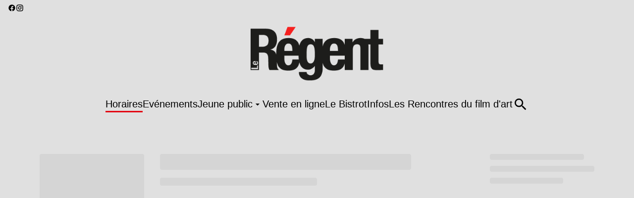

--- FILE ---
content_type: text/html; charset=UTF-8
request_url: https://www.cineregent.fr/horaires/306226-kung-fu-panda-4/
body_size: 14920
content:
<!DOCTYPE html><html lang="en"><head><meta charSet="utf-8"/><meta http-equiv="x-ua-compatible" content="ie=edge"/><meta name="viewport" content="width=device-width, initial-scale=1, shrink-to-fit=no"/><meta name="generator" content="Gatsby 5.14.6"/><meta data-rh="true" name="bocms:theater:id" content="P0787"/><meta property="og:title" content="Infos &amp; horaires pour  — Le Régent" data-gatsby-head="true"/><meta name="twitter:title" content="Infos &amp; horaires pour  — Le Régent" data-gatsby-head="true"/><meta name="description" content="Parcourez les dernières séances et découvrez les infos du film  au Le Régent" data-gatsby-head="true"/><meta property="og:description" content="Parcourez les dernières séances et découvrez les infos du film  au Le Régent" data-gatsby-head="true"/><meta name="twitter:description" content="Parcourez les dernières séances et découvrez les infos du film  au Le Régent" data-gatsby-head="true"/><meta property="og:url" content="https://www.cineregent.fr" data-gatsby-head="true"/><meta property="og:type" content="website" data-gatsby-head="true"/><meta name="boapp:website:id" content="V2Vic2l0ZU1hbmFnZXJXZWJzaXRlOmU1MzRkNDZmLTcyY2MtNGNhMC05OGZjLTQwNzFjNzlmYjhkNA==" data-gatsby-head="true"/><style data-href="/styles.b512ee5c456fd9642ca9.css" data-identity="gatsby-global-css">@font-face{font-family:swiper-icons;font-style:normal;font-weight:400;src:url("data:application/font-woff;charset=utf-8;base64, [base64]//wADZ2x5ZgAAAywAAADMAAAD2MHtryVoZWFkAAABbAAAADAAAAA2E2+eoWhoZWEAAAGcAAAAHwAAACQC9gDzaG10eAAAAigAAAAZAAAArgJkABFsb2NhAAAC0AAAAFoAAABaFQAUGG1heHAAAAG8AAAAHwAAACAAcABAbmFtZQAAA/gAAAE5AAACXvFdBwlwb3N0AAAFNAAAAGIAAACE5s74hXjaY2BkYGAAYpf5Hu/j+W2+MnAzMYDAzaX6QjD6/4//Bxj5GA8AuRwMYGkAPywL13jaY2BkYGA88P8Agx4j+/8fQDYfA1AEBWgDAIB2BOoAeNpjYGRgYNBh4GdgYgABEMnIABJzYNADCQAACWgAsQB42mNgYfzCOIGBlYGB0YcxjYGBwR1Kf2WQZGhhYGBiYGVmgAFGBiQQkOaawtDAoMBQxXjg/wEGPcYDDA4wNUA2CCgwsAAAO4EL6gAAeNpj2M0gyAACqxgGNWBkZ2D4/wMA+xkDdgAAAHjaY2BgYGaAYBkGRgYQiAHyGMF8FgYHIM3DwMHABGQrMOgyWDLEM1T9/w8UBfEMgLzE////P/5//f/V/xv+r4eaAAeMbAxwIUYmIMHEgKYAYjUcsDAwsLKxc3BycfPw8jEQA/[base64]/uznmfPFBNODM2K7MTQ45YEAZqGP81AmGGcF3iPqOop0r1SPTaTbVkfUe4HXj97wYE+yNwWYxwWu4v1ugWHgo3S1XdZEVqWM7ET0cfnLGxWfkgR42o2PvWrDMBSFj/IHLaF0zKjRgdiVMwScNRAoWUoH78Y2icB/yIY09An6AH2Bdu/UB+yxopYshQiEvnvu0dURgDt8QeC8PDw7Fpji3fEA4z/PEJ6YOB5hKh4dj3EvXhxPqH/SKUY3rJ7srZ4FZnh1PMAtPhwP6fl2PMJMPDgeQ4rY8YT6Gzao0eAEA409DuggmTnFnOcSCiEiLMgxCiTI6Cq5DZUd3Qmp10vO0LaLTd2cjN4fOumlc7lUYbSQcZFkutRG7g6JKZKy0RmdLY680CDnEJ+UMkpFFe1RN7nxdVpXrC4aTtnaurOnYercZg2YVmLN/d/gczfEimrE/fs/bOuq29Zmn8tloORaXgZgGa78yO9/cnXm2BpaGvq25Dv9S4E9+5SIc9PqupJKhYFSSl47+Qcr1mYNAAAAeNptw0cKwkAAAMDZJA8Q7OUJvkLsPfZ6zFVERPy8qHh2YER+3i/BP83vIBLLySsoKimrqKqpa2hp6+jq6RsYGhmbmJqZSy0sraxtbO3sHRydnEMU4uR6yx7JJXveP7WrDycAAAAAAAH//wACeNpjYGRgYOABYhkgZgJCZgZNBkYGLQZtIJsFLMYAAAw3ALgAeNolizEKgDAQBCchRbC2sFER0YD6qVQiBCv/H9ezGI6Z5XBAw8CBK/m5iQQVauVbXLnOrMZv2oLdKFa8Pjuru2hJzGabmOSLzNMzvutpB3N42mNgZGBg4GKQYzBhYMxJLMlj4GBgAYow/P/PAJJhLM6sSoWKfWCAAwDAjgbRAAB42mNgYGBkAIIbCZo5IPrmUn0hGA0AO8EFTQAA")}:root{--swiper-theme-color:#007aff}.swiper,swiper-container{display:block;list-style:none;margin-left:auto;margin-right:auto;overflow:hidden;padding:0;position:relative;z-index:1}.swiper-vertical>.swiper-wrapper{flex-direction:column}.swiper-wrapper{box-sizing:content-box;display:flex;height:100%;position:relative;transition-property:transform;transition-timing-function:var(--swiper-wrapper-transition-timing-function,initial);width:100%;z-index:1}.swiper-android .swiper-slide,.swiper-wrapper{transform:translateZ(0)}.swiper-horizontal{touch-action:pan-y}.swiper-vertical{touch-action:pan-x}.swiper-slide,swiper-slide{display:block;flex-shrink:0;height:100%;position:relative;transition-property:transform;width:100%}.swiper-slide-invisible-blank{visibility:hidden}.swiper-autoheight,.swiper-autoheight .swiper-slide{height:auto}.swiper-autoheight .swiper-wrapper{align-items:flex-start;transition-property:transform,height}.swiper-backface-hidden .swiper-slide{backface-visibility:hidden;transform:translateZ(0)}.swiper-3d.swiper-css-mode .swiper-wrapper{perspective:1200px}.swiper-3d .swiper-wrapper{transform-style:preserve-3d}.swiper-3d{perspective:1200px}.swiper-3d .swiper-cube-shadow,.swiper-3d .swiper-slide,.swiper-3d .swiper-slide-shadow,.swiper-3d .swiper-slide-shadow-bottom,.swiper-3d .swiper-slide-shadow-left,.swiper-3d .swiper-slide-shadow-right,.swiper-3d .swiper-slide-shadow-top{transform-style:preserve-3d}.swiper-3d .swiper-slide-shadow,.swiper-3d .swiper-slide-shadow-bottom,.swiper-3d .swiper-slide-shadow-left,.swiper-3d .swiper-slide-shadow-right,.swiper-3d .swiper-slide-shadow-top{height:100%;left:0;pointer-events:none;position:absolute;top:0;width:100%;z-index:10}.swiper-3d .swiper-slide-shadow{background:rgba(0,0,0,.15)}.swiper-3d .swiper-slide-shadow-left{background-image:linear-gradient(270deg,rgba(0,0,0,.5),transparent)}.swiper-3d .swiper-slide-shadow-right{background-image:linear-gradient(90deg,rgba(0,0,0,.5),transparent)}.swiper-3d .swiper-slide-shadow-top{background-image:linear-gradient(0deg,rgba(0,0,0,.5),transparent)}.swiper-3d .swiper-slide-shadow-bottom{background-image:linear-gradient(180deg,rgba(0,0,0,.5),transparent)}.swiper-css-mode>.swiper-wrapper{-ms-overflow-style:none;overflow:auto;scrollbar-width:none}.swiper-css-mode>.swiper-wrapper::-webkit-scrollbar{display:none}.swiper-css-mode>.swiper-wrapper>.swiper-slide{scroll-snap-align:start start}.swiper-horizontal.swiper-css-mode>.swiper-wrapper{scroll-snap-type:x mandatory}.swiper-vertical.swiper-css-mode>.swiper-wrapper{scroll-snap-type:y mandatory}.swiper-centered>.swiper-wrapper:before{content:"";flex-shrink:0;order:9999}.swiper-centered>.swiper-wrapper>.swiper-slide{scroll-snap-align:center center;scroll-snap-stop:always}.swiper-centered.swiper-horizontal>.swiper-wrapper>.swiper-slide:first-child{margin-inline-start:var(--swiper-centered-offset-before)}.swiper-centered.swiper-horizontal>.swiper-wrapper:before{height:100%;min-height:1px;width:var(--swiper-centered-offset-after)}.swiper-centered.swiper-vertical>.swiper-wrapper>.swiper-slide:first-child{margin-block-start:var(--swiper-centered-offset-before)}.swiper-centered.swiper-vertical>.swiper-wrapper:before{height:var(--swiper-centered-offset-after);min-width:1px;width:100%}.swiper-lazy-preloader{border:4px solid var(--swiper-preloader-color,var(--swiper-theme-color));border-radius:50%;border-top:4px solid transparent;box-sizing:border-box;height:42px;left:50%;margin-left:-21px;margin-top:-21px;position:absolute;top:50%;transform-origin:50%;width:42px;z-index:10}.swiper-watch-progress .swiper-slide-visible .swiper-lazy-preloader,.swiper:not(.swiper-watch-progress) .swiper-lazy-preloader,swiper-container:not(.swiper-watch-progress) .swiper-lazy-preloader{animation:swiper-preloader-spin 1s linear infinite}.swiper-lazy-preloader-white{--swiper-preloader-color:#fff}.swiper-lazy-preloader-black{--swiper-preloader-color:#000}@keyframes swiper-preloader-spin{0%{transform:rotate(0deg)}to{transform:rotate(1turn)}}</style><link rel="preload" href="/@fontsource/work-sans/files/work-sans-latin-400-normal.woff2" as="font" type="font/woff2" crossorigin="anonymous"/><style>@font-face {
              font-family: Work Sans;
              font-style: normal;
              font-display: swap;
              font-weight: 400;
              src: url(/@fontsource/work-sans/files/work-sans-latin-400-normal.woff2) format(woff2);
            }</style><link rel="preload" href="/@fontsource/work-sans/files/work-sans-latin-700-normal.woff2" as="font" type="font/woff2" crossorigin="anonymous"/><style>@font-face {
              font-family: Work Sans;
              font-style: normal;
              font-display: swap;
              font-weight: 700;
              src: url(/@fontsource/work-sans/files/work-sans-latin-700-normal.woff2) format(woff2);
            }</style><style data-emotion="css-global tiyz9r" data-gatsby-head="true">html{--theme-ui-colors-primary:#e30613;--theme-ui-colors-secondary:#e30613;--theme-ui-colors-accent:#e30613;--theme-ui-colors-highlight:#aaaaaa;--theme-ui-colors-muted:#e30613;--theme-ui-colors-background:#e0e0e0;--theme-ui-colors-initialBackground:#e0e0e0;--theme-ui-colors-rootBackground:#e0e0e0;--theme-ui-colors-headerBackground:#eceff1;--theme-ui-colors-footerBackground:#e30613;--theme-ui-colors-text:#000000;--theme-ui-colors-textAlt:#4f4e4e;--theme-ui-colors-readableAccent:#000000;--theme-ui-colors-readableOnAccent:#f7f7f7;--theme-ui-colors-readableOnFooterBackground:#f7f7f7;--theme-ui-colors-readableOnHeaderBackground:#212020;--theme-ui-colors-readableOnHighlight:#212020;--theme-ui-colors-readableOnInitialBackground:#212020;--theme-ui-colors-readableOnMuted:#f7f7f7;--theme-ui-colors-readableOnPrimary:#f7f7f7;--theme-ui-colors-readableOnReadablePrimary:#f7f7f7;--theme-ui-colors-readableOnReadableAccent:#f7f7f7;--theme-ui-colors-readableOnReadableMuted:#f7f7f7;--theme-ui-colors-readableOnReadableHighlight:#f7f7f7;--theme-ui-colors-readableOnSecondary:#f7f7f7;--theme-ui-colors-readableOnVisibleAccent:#f7f7f7;--theme-ui-colors-readableOnVisibleHighlight:#212020;--theme-ui-colors-readableOnVisibleMuted:#f7f7f7;--theme-ui-colors-readableOnVisiblePrimary:#f7f7f7;--theme-ui-colors-readablePrimary:#000000;--theme-ui-colors-readableSecondary:#000000;--theme-ui-colors-readableMuted:#000000;--theme-ui-colors-readableHighlight:#000000;--theme-ui-colors-visibleAccent:#e30613;--theme-ui-colors-visibleAccentOnVisiblePrimary:#f7f7f7;--theme-ui-colors-visibleBackgroundOnAccent:#e0e0e0;--theme-ui-colors-visibleBackgroundOnMuted:#e0e0e0;--theme-ui-colors-visibleBackgroundOnPrimary:#e0e0e0;--theme-ui-colors-visibleHighlight:#aaaaaa;--theme-ui-colors-visibleMuted:#e30613;--theme-ui-colors-visibleMutedOnVisiblePrimary:#f7f7f7;--theme-ui-colors-visiblePrimary:#e30613;--theme-ui-colors-visiblePrimaryOnHeaderBackground:#e30613;--theme-ui-colors-visibleSecondary:#e30613;--theme-ui-colors-backgroundWithOffset:#d5d5d5;color:var(--theme-ui-colors-text);background-color:var(--theme-ui-colors-background);}html.theme-ui-__default,.theme-ui-__default html{--theme-ui-colors-primary:#e30613;--theme-ui-colors-secondary:#e30613;--theme-ui-colors-accent:#e30613;--theme-ui-colors-highlight:#aaaaaa;--theme-ui-colors-muted:#e30613;--theme-ui-colors-background:#e0e0e0;--theme-ui-colors-initialBackground:#e0e0e0;--theme-ui-colors-rootBackground:#e0e0e0;--theme-ui-colors-headerBackground:#eceff1;--theme-ui-colors-footerBackground:#e30613;--theme-ui-colors-text:#000000;--theme-ui-colors-textAlt:#4f4e4e;--theme-ui-colors-readableAccent:#000000;--theme-ui-colors-readableOnAccent:#f7f7f7;--theme-ui-colors-readableOnFooterBackground:#f7f7f7;--theme-ui-colors-readableOnHeaderBackground:#212020;--theme-ui-colors-readableOnHighlight:#212020;--theme-ui-colors-readableOnInitialBackground:#212020;--theme-ui-colors-readableOnMuted:#f7f7f7;--theme-ui-colors-readableOnPrimary:#f7f7f7;--theme-ui-colors-readableOnReadablePrimary:#f7f7f7;--theme-ui-colors-readableOnReadableAccent:#f7f7f7;--theme-ui-colors-readableOnReadableMuted:#f7f7f7;--theme-ui-colors-readableOnReadableHighlight:#f7f7f7;--theme-ui-colors-readableOnSecondary:#f7f7f7;--theme-ui-colors-readableOnVisibleAccent:#f7f7f7;--theme-ui-colors-readableOnVisibleHighlight:#212020;--theme-ui-colors-readableOnVisibleMuted:#f7f7f7;--theme-ui-colors-readableOnVisiblePrimary:#f7f7f7;--theme-ui-colors-readablePrimary:#000000;--theme-ui-colors-readableSecondary:#000000;--theme-ui-colors-readableMuted:#000000;--theme-ui-colors-readableHighlight:#000000;--theme-ui-colors-visibleAccent:#e30613;--theme-ui-colors-visibleAccentOnVisiblePrimary:#f7f7f7;--theme-ui-colors-visibleBackgroundOnAccent:#e0e0e0;--theme-ui-colors-visibleBackgroundOnMuted:#e0e0e0;--theme-ui-colors-visibleBackgroundOnPrimary:#e0e0e0;--theme-ui-colors-visibleHighlight:#aaaaaa;--theme-ui-colors-visibleMuted:#e30613;--theme-ui-colors-visibleMutedOnVisiblePrimary:#f7f7f7;--theme-ui-colors-visiblePrimary:#e30613;--theme-ui-colors-visiblePrimaryOnHeaderBackground:#e30613;--theme-ui-colors-visibleSecondary:#e30613;--theme-ui-colors-backgroundWithOffset:#d5d5d5;}html.theme-ui-light,.theme-ui-light html{--theme-ui-colors-primary:#e30613;--theme-ui-colors-secondary:#e30613;--theme-ui-colors-accent:#e30613;--theme-ui-colors-highlight:#aaaaaa;--theme-ui-colors-muted:#e30613;--theme-ui-colors-background:#e0e0e0;--theme-ui-colors-initialBackground:#e0e0e0;--theme-ui-colors-rootBackground:#e0e0e0;--theme-ui-colors-headerBackground:#eceff1;--theme-ui-colors-footerBackground:#e30613;--theme-ui-colors-text:#000000;--theme-ui-colors-textAlt:#4f4e4e;--theme-ui-colors-readableAccent:#000000;--theme-ui-colors-readableOnAccent:#f7f7f7;--theme-ui-colors-readableOnFooterBackground:#f7f7f7;--theme-ui-colors-readableOnHeaderBackground:#212020;--theme-ui-colors-readableOnHighlight:#212020;--theme-ui-colors-readableOnInitialBackground:#212020;--theme-ui-colors-readableOnMuted:#f7f7f7;--theme-ui-colors-readableOnPrimary:#f7f7f7;--theme-ui-colors-readableOnReadablePrimary:#f7f7f7;--theme-ui-colors-readableOnReadableAccent:#f7f7f7;--theme-ui-colors-readableOnReadableMuted:#f7f7f7;--theme-ui-colors-readableOnReadableHighlight:#f7f7f7;--theme-ui-colors-readableOnSecondary:#f7f7f7;--theme-ui-colors-readableOnVisibleAccent:#f7f7f7;--theme-ui-colors-readableOnVisibleHighlight:#212020;--theme-ui-colors-readableOnVisibleMuted:#f7f7f7;--theme-ui-colors-readableOnVisiblePrimary:#f7f7f7;--theme-ui-colors-readablePrimary:#000000;--theme-ui-colors-readableSecondary:#000000;--theme-ui-colors-readableMuted:#000000;--theme-ui-colors-readableHighlight:#000000;--theme-ui-colors-visibleAccent:#e30613;--theme-ui-colors-visibleAccentOnVisiblePrimary:#f7f7f7;--theme-ui-colors-visibleBackgroundOnAccent:#e0e0e0;--theme-ui-colors-visibleBackgroundOnMuted:#e0e0e0;--theme-ui-colors-visibleBackgroundOnPrimary:#e0e0e0;--theme-ui-colors-visibleHighlight:#aaaaaa;--theme-ui-colors-visibleMuted:#e30613;--theme-ui-colors-visibleMutedOnVisiblePrimary:#f7f7f7;--theme-ui-colors-visiblePrimary:#e30613;--theme-ui-colors-visiblePrimaryOnHeaderBackground:#e30613;--theme-ui-colors-visibleSecondary:#e30613;--theme-ui-colors-backgroundWithOffset:#d5d5d5;}html.theme-ui-dark,.theme-ui-dark html{--theme-ui-colors-primary:#e30613;--theme-ui-colors-secondary:#e30613;--theme-ui-colors-accent:#e30613;--theme-ui-colors-highlight:#aaaaaa;--theme-ui-colors-muted:#e30613;--theme-ui-colors-background:#e0e0e0;--theme-ui-colors-initialBackground:#e0e0e0;--theme-ui-colors-rootBackground:#e0e0e0;--theme-ui-colors-headerBackground:#eceff1;--theme-ui-colors-footerBackground:#e30613;--theme-ui-colors-text:#000000;--theme-ui-colors-textAlt:#4f4e4e;--theme-ui-colors-readableAccent:#000000;--theme-ui-colors-readableOnAccent:#f7f7f7;--theme-ui-colors-readableOnFooterBackground:#f7f7f7;--theme-ui-colors-readableOnHeaderBackground:#212020;--theme-ui-colors-readableOnHighlight:#212020;--theme-ui-colors-readableOnInitialBackground:#212020;--theme-ui-colors-readableOnMuted:#f7f7f7;--theme-ui-colors-readableOnPrimary:#f7f7f7;--theme-ui-colors-readableOnReadablePrimary:#f7f7f7;--theme-ui-colors-readableOnReadableAccent:#f7f7f7;--theme-ui-colors-readableOnReadableMuted:#f7f7f7;--theme-ui-colors-readableOnReadableHighlight:#f7f7f7;--theme-ui-colors-readableOnSecondary:#f7f7f7;--theme-ui-colors-readableOnVisibleAccent:#f7f7f7;--theme-ui-colors-readableOnVisibleHighlight:#212020;--theme-ui-colors-readableOnVisibleMuted:#f7f7f7;--theme-ui-colors-readableOnVisiblePrimary:#f7f7f7;--theme-ui-colors-readablePrimary:#000000;--theme-ui-colors-readableSecondary:#000000;--theme-ui-colors-readableMuted:#000000;--theme-ui-colors-readableHighlight:#000000;--theme-ui-colors-visibleAccent:#e30613;--theme-ui-colors-visibleAccentOnVisiblePrimary:#f7f7f7;--theme-ui-colors-visibleBackgroundOnAccent:#e0e0e0;--theme-ui-colors-visibleBackgroundOnMuted:#e0e0e0;--theme-ui-colors-visibleBackgroundOnPrimary:#e0e0e0;--theme-ui-colors-visibleHighlight:#aaaaaa;--theme-ui-colors-visibleMuted:#e30613;--theme-ui-colors-visibleMutedOnVisiblePrimary:#f7f7f7;--theme-ui-colors-visiblePrimary:#e30613;--theme-ui-colors-visiblePrimaryOnHeaderBackground:#e30613;--theme-ui-colors-visibleSecondary:#e30613;--theme-ui-colors-backgroundWithOffset:#d5d5d5;}</style><style data-emotion="css-global 1g7n48z" data-gatsby-head="true">*{box-sizing:border-box;}html{background-color:#f0f0f0;box-sizing:border-box;color:var(--theme-ui-colors-text);font-family:Work Sans,sans-serif;font-size:14px;font-weight:400;height:100%;line-height:1.65;margin:0px;overflow-x:hidden;overflow-y:scroll;padding:0px;word-wrap:break-word;}@media screen and (min-width: 768px){html{font-size:16px;}}body{margin:0px;}</style><title data-gatsby-head="true">Infos &amp; horaires pour  — Le Régent</title><link rel="icon" type="image/png" href="https://cms-assets.webediamovies.pro/cdn-cgi/image/width=192,height=192,fit=contain,quality=100/production/2/c665c292443c60e6d20808d0e0674569.PNG" sizes="192x192" data-gatsby-head="true"/><link rel="icon" type="image/png" href="https://cms-assets.webediamovies.pro/cdn-cgi/image/width=48,height=48,fit=contain,quality=100/production/2/c665c292443c60e6d20808d0e0674569.PNG" sizes="48x48" data-gatsby-head="true"/><link rel="icon" type="image/png" href="https://cms-assets.webediamovies.pro/cdn-cgi/image/width=32,height=32,fit=contain,quality=100/production/2/c665c292443c60e6d20808d0e0674569.PNG" sizes="32x32" data-gatsby-head="true"/><link rel="icon" type="image/png" href="https://cms-assets.webediamovies.pro/cdn-cgi/image/width=16,height=16,fit=contain,quality=100/production/2/c665c292443c60e6d20808d0e0674569.PNG" sizes="16x16" data-gatsby-head="true"/><link rel="apple-touch-icon" type="image/png" href="https://cms-assets.webediamovies.pro/cdn-cgi/image/width=180,height=180,fit=contain,quality=100/production/2/c665c292443c60e6d20808d0e0674569.PNG" sizes="180x180" data-gatsby-head="true"/><link rel="apple-touch-icon" type="image/png" href="https://cms-assets.webediamovies.pro/cdn-cgi/image/width=167,height=167,fit=contain,quality=100/production/2/c665c292443c60e6d20808d0e0674569.PNG" sizes="167x167" data-gatsby-head="true"/></head><body><script>(function() { try {
  var mode = localStorage.getItem('theme-ui-color-mode');
  if (!mode) return
  document.documentElement.classList.add('theme-ui-' + mode);
} catch (e) {} })();</script><div id="___gatsby"><style data-emotion="css-global tiyz9r">html{--theme-ui-colors-primary:#e30613;--theme-ui-colors-secondary:#e30613;--theme-ui-colors-accent:#e30613;--theme-ui-colors-highlight:#aaaaaa;--theme-ui-colors-muted:#e30613;--theme-ui-colors-background:#e0e0e0;--theme-ui-colors-initialBackground:#e0e0e0;--theme-ui-colors-rootBackground:#e0e0e0;--theme-ui-colors-headerBackground:#eceff1;--theme-ui-colors-footerBackground:#e30613;--theme-ui-colors-text:#000000;--theme-ui-colors-textAlt:#4f4e4e;--theme-ui-colors-readableAccent:#000000;--theme-ui-colors-readableOnAccent:#f7f7f7;--theme-ui-colors-readableOnFooterBackground:#f7f7f7;--theme-ui-colors-readableOnHeaderBackground:#212020;--theme-ui-colors-readableOnHighlight:#212020;--theme-ui-colors-readableOnInitialBackground:#212020;--theme-ui-colors-readableOnMuted:#f7f7f7;--theme-ui-colors-readableOnPrimary:#f7f7f7;--theme-ui-colors-readableOnReadablePrimary:#f7f7f7;--theme-ui-colors-readableOnReadableAccent:#f7f7f7;--theme-ui-colors-readableOnReadableMuted:#f7f7f7;--theme-ui-colors-readableOnReadableHighlight:#f7f7f7;--theme-ui-colors-readableOnSecondary:#f7f7f7;--theme-ui-colors-readableOnVisibleAccent:#f7f7f7;--theme-ui-colors-readableOnVisibleHighlight:#212020;--theme-ui-colors-readableOnVisibleMuted:#f7f7f7;--theme-ui-colors-readableOnVisiblePrimary:#f7f7f7;--theme-ui-colors-readablePrimary:#000000;--theme-ui-colors-readableSecondary:#000000;--theme-ui-colors-readableMuted:#000000;--theme-ui-colors-readableHighlight:#000000;--theme-ui-colors-visibleAccent:#e30613;--theme-ui-colors-visibleAccentOnVisiblePrimary:#f7f7f7;--theme-ui-colors-visibleBackgroundOnAccent:#e0e0e0;--theme-ui-colors-visibleBackgroundOnMuted:#e0e0e0;--theme-ui-colors-visibleBackgroundOnPrimary:#e0e0e0;--theme-ui-colors-visibleHighlight:#aaaaaa;--theme-ui-colors-visibleMuted:#e30613;--theme-ui-colors-visibleMutedOnVisiblePrimary:#f7f7f7;--theme-ui-colors-visiblePrimary:#e30613;--theme-ui-colors-visiblePrimaryOnHeaderBackground:#e30613;--theme-ui-colors-visibleSecondary:#e30613;--theme-ui-colors-backgroundWithOffset:#d5d5d5;color:var(--theme-ui-colors-text);background-color:var(--theme-ui-colors-background);}html.theme-ui-__default,.theme-ui-__default html{--theme-ui-colors-primary:#e30613;--theme-ui-colors-secondary:#e30613;--theme-ui-colors-accent:#e30613;--theme-ui-colors-highlight:#aaaaaa;--theme-ui-colors-muted:#e30613;--theme-ui-colors-background:#e0e0e0;--theme-ui-colors-initialBackground:#e0e0e0;--theme-ui-colors-rootBackground:#e0e0e0;--theme-ui-colors-headerBackground:#eceff1;--theme-ui-colors-footerBackground:#e30613;--theme-ui-colors-text:#000000;--theme-ui-colors-textAlt:#4f4e4e;--theme-ui-colors-readableAccent:#000000;--theme-ui-colors-readableOnAccent:#f7f7f7;--theme-ui-colors-readableOnFooterBackground:#f7f7f7;--theme-ui-colors-readableOnHeaderBackground:#212020;--theme-ui-colors-readableOnHighlight:#212020;--theme-ui-colors-readableOnInitialBackground:#212020;--theme-ui-colors-readableOnMuted:#f7f7f7;--theme-ui-colors-readableOnPrimary:#f7f7f7;--theme-ui-colors-readableOnReadablePrimary:#f7f7f7;--theme-ui-colors-readableOnReadableAccent:#f7f7f7;--theme-ui-colors-readableOnReadableMuted:#f7f7f7;--theme-ui-colors-readableOnReadableHighlight:#f7f7f7;--theme-ui-colors-readableOnSecondary:#f7f7f7;--theme-ui-colors-readableOnVisibleAccent:#f7f7f7;--theme-ui-colors-readableOnVisibleHighlight:#212020;--theme-ui-colors-readableOnVisibleMuted:#f7f7f7;--theme-ui-colors-readableOnVisiblePrimary:#f7f7f7;--theme-ui-colors-readablePrimary:#000000;--theme-ui-colors-readableSecondary:#000000;--theme-ui-colors-readableMuted:#000000;--theme-ui-colors-readableHighlight:#000000;--theme-ui-colors-visibleAccent:#e30613;--theme-ui-colors-visibleAccentOnVisiblePrimary:#f7f7f7;--theme-ui-colors-visibleBackgroundOnAccent:#e0e0e0;--theme-ui-colors-visibleBackgroundOnMuted:#e0e0e0;--theme-ui-colors-visibleBackgroundOnPrimary:#e0e0e0;--theme-ui-colors-visibleHighlight:#aaaaaa;--theme-ui-colors-visibleMuted:#e30613;--theme-ui-colors-visibleMutedOnVisiblePrimary:#f7f7f7;--theme-ui-colors-visiblePrimary:#e30613;--theme-ui-colors-visiblePrimaryOnHeaderBackground:#e30613;--theme-ui-colors-visibleSecondary:#e30613;--theme-ui-colors-backgroundWithOffset:#d5d5d5;}html.theme-ui-light,.theme-ui-light html{--theme-ui-colors-primary:#e30613;--theme-ui-colors-secondary:#e30613;--theme-ui-colors-accent:#e30613;--theme-ui-colors-highlight:#aaaaaa;--theme-ui-colors-muted:#e30613;--theme-ui-colors-background:#e0e0e0;--theme-ui-colors-initialBackground:#e0e0e0;--theme-ui-colors-rootBackground:#e0e0e0;--theme-ui-colors-headerBackground:#eceff1;--theme-ui-colors-footerBackground:#e30613;--theme-ui-colors-text:#000000;--theme-ui-colors-textAlt:#4f4e4e;--theme-ui-colors-readableAccent:#000000;--theme-ui-colors-readableOnAccent:#f7f7f7;--theme-ui-colors-readableOnFooterBackground:#f7f7f7;--theme-ui-colors-readableOnHeaderBackground:#212020;--theme-ui-colors-readableOnHighlight:#212020;--theme-ui-colors-readableOnInitialBackground:#212020;--theme-ui-colors-readableOnMuted:#f7f7f7;--theme-ui-colors-readableOnPrimary:#f7f7f7;--theme-ui-colors-readableOnReadablePrimary:#f7f7f7;--theme-ui-colors-readableOnReadableAccent:#f7f7f7;--theme-ui-colors-readableOnReadableMuted:#f7f7f7;--theme-ui-colors-readableOnReadableHighlight:#f7f7f7;--theme-ui-colors-readableOnSecondary:#f7f7f7;--theme-ui-colors-readableOnVisibleAccent:#f7f7f7;--theme-ui-colors-readableOnVisibleHighlight:#212020;--theme-ui-colors-readableOnVisibleMuted:#f7f7f7;--theme-ui-colors-readableOnVisiblePrimary:#f7f7f7;--theme-ui-colors-readablePrimary:#000000;--theme-ui-colors-readableSecondary:#000000;--theme-ui-colors-readableMuted:#000000;--theme-ui-colors-readableHighlight:#000000;--theme-ui-colors-visibleAccent:#e30613;--theme-ui-colors-visibleAccentOnVisiblePrimary:#f7f7f7;--theme-ui-colors-visibleBackgroundOnAccent:#e0e0e0;--theme-ui-colors-visibleBackgroundOnMuted:#e0e0e0;--theme-ui-colors-visibleBackgroundOnPrimary:#e0e0e0;--theme-ui-colors-visibleHighlight:#aaaaaa;--theme-ui-colors-visibleMuted:#e30613;--theme-ui-colors-visibleMutedOnVisiblePrimary:#f7f7f7;--theme-ui-colors-visiblePrimary:#e30613;--theme-ui-colors-visiblePrimaryOnHeaderBackground:#e30613;--theme-ui-colors-visibleSecondary:#e30613;--theme-ui-colors-backgroundWithOffset:#d5d5d5;}html.theme-ui-dark,.theme-ui-dark html{--theme-ui-colors-primary:#e30613;--theme-ui-colors-secondary:#e30613;--theme-ui-colors-accent:#e30613;--theme-ui-colors-highlight:#aaaaaa;--theme-ui-colors-muted:#e30613;--theme-ui-colors-background:#e0e0e0;--theme-ui-colors-initialBackground:#e0e0e0;--theme-ui-colors-rootBackground:#e0e0e0;--theme-ui-colors-headerBackground:#eceff1;--theme-ui-colors-footerBackground:#e30613;--theme-ui-colors-text:#000000;--theme-ui-colors-textAlt:#4f4e4e;--theme-ui-colors-readableAccent:#000000;--theme-ui-colors-readableOnAccent:#f7f7f7;--theme-ui-colors-readableOnFooterBackground:#f7f7f7;--theme-ui-colors-readableOnHeaderBackground:#212020;--theme-ui-colors-readableOnHighlight:#212020;--theme-ui-colors-readableOnInitialBackground:#212020;--theme-ui-colors-readableOnMuted:#f7f7f7;--theme-ui-colors-readableOnPrimary:#f7f7f7;--theme-ui-colors-readableOnReadablePrimary:#f7f7f7;--theme-ui-colors-readableOnReadableAccent:#f7f7f7;--theme-ui-colors-readableOnReadableMuted:#f7f7f7;--theme-ui-colors-readableOnReadableHighlight:#f7f7f7;--theme-ui-colors-readableOnSecondary:#f7f7f7;--theme-ui-colors-readableOnVisibleAccent:#f7f7f7;--theme-ui-colors-readableOnVisibleHighlight:#212020;--theme-ui-colors-readableOnVisibleMuted:#f7f7f7;--theme-ui-colors-readableOnVisiblePrimary:#f7f7f7;--theme-ui-colors-readablePrimary:#000000;--theme-ui-colors-readableSecondary:#000000;--theme-ui-colors-readableMuted:#000000;--theme-ui-colors-readableHighlight:#000000;--theme-ui-colors-visibleAccent:#e30613;--theme-ui-colors-visibleAccentOnVisiblePrimary:#f7f7f7;--theme-ui-colors-visibleBackgroundOnAccent:#e0e0e0;--theme-ui-colors-visibleBackgroundOnMuted:#e0e0e0;--theme-ui-colors-visibleBackgroundOnPrimary:#e0e0e0;--theme-ui-colors-visibleHighlight:#aaaaaa;--theme-ui-colors-visibleMuted:#e30613;--theme-ui-colors-visibleMutedOnVisiblePrimary:#f7f7f7;--theme-ui-colors-visiblePrimary:#e30613;--theme-ui-colors-visiblePrimaryOnHeaderBackground:#e30613;--theme-ui-colors-visibleSecondary:#e30613;--theme-ui-colors-backgroundWithOffset:#d5d5d5;}</style><style data-emotion="css-global 1g7n48z">*{box-sizing:border-box;}html{background-color:#f0f0f0;box-sizing:border-box;color:var(--theme-ui-colors-text);font-family:Work Sans,sans-serif;font-size:14px;font-weight:400;height:100%;line-height:1.65;margin:0px;overflow-x:hidden;overflow-y:scroll;padding:0px;word-wrap:break-word;}@media screen and (min-width: 768px){html{font-size:16px;}}body{margin:0px;}</style><div style="outline:none" tabindex="-1" id="gatsby-focus-wrapper"><style data-emotion="css 1oyec7t">.css-1oyec7t{--theme-ui-colors-primary:#e30613;--theme-ui-colors-secondary:#e30613;--theme-ui-colors-accent:#e30613;--theme-ui-colors-highlight:#aaaaaa;--theme-ui-colors-muted:#e30613;--theme-ui-colors-background:#e0e0e0;--theme-ui-colors-initialBackground:#e0e0e0;--theme-ui-colors-rootBackground:#e0e0e0;--theme-ui-colors-headerBackground:#eceff1;--theme-ui-colors-footerBackground:#e30613;--theme-ui-colors-text:#000000;--theme-ui-colors-textAlt:#4f4e4e;--theme-ui-colors-readableAccent:#000000;--theme-ui-colors-readableOnAccent:#f7f7f7;--theme-ui-colors-readableOnFooterBackground:#f7f7f7;--theme-ui-colors-readableOnHeaderBackground:#212020;--theme-ui-colors-readableOnHighlight:#212020;--theme-ui-colors-readableOnInitialBackground:#212020;--theme-ui-colors-readableOnMuted:#f7f7f7;--theme-ui-colors-readableOnPrimary:#f7f7f7;--theme-ui-colors-readableOnReadablePrimary:#f7f7f7;--theme-ui-colors-readableOnReadableAccent:#f7f7f7;--theme-ui-colors-readableOnReadableMuted:#f7f7f7;--theme-ui-colors-readableOnReadableHighlight:#f7f7f7;--theme-ui-colors-readableOnSecondary:#f7f7f7;--theme-ui-colors-readableOnVisibleAccent:#f7f7f7;--theme-ui-colors-readableOnVisibleHighlight:#212020;--theme-ui-colors-readableOnVisibleMuted:#f7f7f7;--theme-ui-colors-readableOnVisiblePrimary:#f7f7f7;--theme-ui-colors-readablePrimary:#000000;--theme-ui-colors-readableSecondary:#000000;--theme-ui-colors-readableMuted:#000000;--theme-ui-colors-readableHighlight:#000000;--theme-ui-colors-visibleAccent:#e30613;--theme-ui-colors-visibleAccentOnVisiblePrimary:#f7f7f7;--theme-ui-colors-visibleBackgroundOnAccent:#e0e0e0;--theme-ui-colors-visibleBackgroundOnMuted:#e0e0e0;--theme-ui-colors-visibleBackgroundOnPrimary:#e0e0e0;--theme-ui-colors-visibleHighlight:#aaaaaa;--theme-ui-colors-visibleMuted:#e30613;--theme-ui-colors-visibleMutedOnVisiblePrimary:#f7f7f7;--theme-ui-colors-visiblePrimary:#e30613;--theme-ui-colors-visiblePrimaryOnHeaderBackground:#e30613;--theme-ui-colors-visibleSecondary:#e30613;--theme-ui-colors-backgroundWithOffset:#d5d5d5;}.css-1oyec7t.theme-ui-__default,.theme-ui-__default .css-1oyec7t{--theme-ui-colors-primary:#e30613;--theme-ui-colors-secondary:#e30613;--theme-ui-colors-accent:#e30613;--theme-ui-colors-highlight:#aaaaaa;--theme-ui-colors-muted:#e30613;--theme-ui-colors-background:#e0e0e0;--theme-ui-colors-initialBackground:#e0e0e0;--theme-ui-colors-rootBackground:#e0e0e0;--theme-ui-colors-headerBackground:#eceff1;--theme-ui-colors-footerBackground:#e30613;--theme-ui-colors-text:#000000;--theme-ui-colors-textAlt:#4f4e4e;--theme-ui-colors-readableAccent:#000000;--theme-ui-colors-readableOnAccent:#f7f7f7;--theme-ui-colors-readableOnFooterBackground:#f7f7f7;--theme-ui-colors-readableOnHeaderBackground:#212020;--theme-ui-colors-readableOnHighlight:#212020;--theme-ui-colors-readableOnInitialBackground:#212020;--theme-ui-colors-readableOnMuted:#f7f7f7;--theme-ui-colors-readableOnPrimary:#f7f7f7;--theme-ui-colors-readableOnReadablePrimary:#f7f7f7;--theme-ui-colors-readableOnReadableAccent:#f7f7f7;--theme-ui-colors-readableOnReadableMuted:#f7f7f7;--theme-ui-colors-readableOnReadableHighlight:#f7f7f7;--theme-ui-colors-readableOnSecondary:#f7f7f7;--theme-ui-colors-readableOnVisibleAccent:#f7f7f7;--theme-ui-colors-readableOnVisibleHighlight:#212020;--theme-ui-colors-readableOnVisibleMuted:#f7f7f7;--theme-ui-colors-readableOnVisiblePrimary:#f7f7f7;--theme-ui-colors-readablePrimary:#000000;--theme-ui-colors-readableSecondary:#000000;--theme-ui-colors-readableMuted:#000000;--theme-ui-colors-readableHighlight:#000000;--theme-ui-colors-visibleAccent:#e30613;--theme-ui-colors-visibleAccentOnVisiblePrimary:#f7f7f7;--theme-ui-colors-visibleBackgroundOnAccent:#e0e0e0;--theme-ui-colors-visibleBackgroundOnMuted:#e0e0e0;--theme-ui-colors-visibleBackgroundOnPrimary:#e0e0e0;--theme-ui-colors-visibleHighlight:#aaaaaa;--theme-ui-colors-visibleMuted:#e30613;--theme-ui-colors-visibleMutedOnVisiblePrimary:#f7f7f7;--theme-ui-colors-visiblePrimary:#e30613;--theme-ui-colors-visiblePrimaryOnHeaderBackground:#e30613;--theme-ui-colors-visibleSecondary:#e30613;--theme-ui-colors-backgroundWithOffset:#d5d5d5;}.css-1oyec7t.theme-ui-light,.theme-ui-light .css-1oyec7t{--theme-ui-colors-primary:#e30613;--theme-ui-colors-secondary:#e30613;--theme-ui-colors-accent:#e30613;--theme-ui-colors-highlight:#aaaaaa;--theme-ui-colors-muted:#e30613;--theme-ui-colors-background:#e0e0e0;--theme-ui-colors-initialBackground:#e0e0e0;--theme-ui-colors-rootBackground:#e0e0e0;--theme-ui-colors-headerBackground:#eceff1;--theme-ui-colors-footerBackground:#e30613;--theme-ui-colors-text:#000000;--theme-ui-colors-textAlt:#4f4e4e;--theme-ui-colors-readableAccent:#000000;--theme-ui-colors-readableOnAccent:#f7f7f7;--theme-ui-colors-readableOnFooterBackground:#f7f7f7;--theme-ui-colors-readableOnHeaderBackground:#212020;--theme-ui-colors-readableOnHighlight:#212020;--theme-ui-colors-readableOnInitialBackground:#212020;--theme-ui-colors-readableOnMuted:#f7f7f7;--theme-ui-colors-readableOnPrimary:#f7f7f7;--theme-ui-colors-readableOnReadablePrimary:#f7f7f7;--theme-ui-colors-readableOnReadableAccent:#f7f7f7;--theme-ui-colors-readableOnReadableMuted:#f7f7f7;--theme-ui-colors-readableOnReadableHighlight:#f7f7f7;--theme-ui-colors-readableOnSecondary:#f7f7f7;--theme-ui-colors-readableOnVisibleAccent:#f7f7f7;--theme-ui-colors-readableOnVisibleHighlight:#212020;--theme-ui-colors-readableOnVisibleMuted:#f7f7f7;--theme-ui-colors-readableOnVisiblePrimary:#f7f7f7;--theme-ui-colors-readablePrimary:#000000;--theme-ui-colors-readableSecondary:#000000;--theme-ui-colors-readableMuted:#000000;--theme-ui-colors-readableHighlight:#000000;--theme-ui-colors-visibleAccent:#e30613;--theme-ui-colors-visibleAccentOnVisiblePrimary:#f7f7f7;--theme-ui-colors-visibleBackgroundOnAccent:#e0e0e0;--theme-ui-colors-visibleBackgroundOnMuted:#e0e0e0;--theme-ui-colors-visibleBackgroundOnPrimary:#e0e0e0;--theme-ui-colors-visibleHighlight:#aaaaaa;--theme-ui-colors-visibleMuted:#e30613;--theme-ui-colors-visibleMutedOnVisiblePrimary:#f7f7f7;--theme-ui-colors-visiblePrimary:#e30613;--theme-ui-colors-visiblePrimaryOnHeaderBackground:#e30613;--theme-ui-colors-visibleSecondary:#e30613;--theme-ui-colors-backgroundWithOffset:#d5d5d5;}.css-1oyec7t.theme-ui-dark,.theme-ui-dark .css-1oyec7t{--theme-ui-colors-primary:#e30613;--theme-ui-colors-secondary:#e30613;--theme-ui-colors-accent:#e30613;--theme-ui-colors-highlight:#aaaaaa;--theme-ui-colors-muted:#e30613;--theme-ui-colors-background:#e0e0e0;--theme-ui-colors-initialBackground:#e0e0e0;--theme-ui-colors-rootBackground:#e0e0e0;--theme-ui-colors-headerBackground:#eceff1;--theme-ui-colors-footerBackground:#e30613;--theme-ui-colors-text:#000000;--theme-ui-colors-textAlt:#4f4e4e;--theme-ui-colors-readableAccent:#000000;--theme-ui-colors-readableOnAccent:#f7f7f7;--theme-ui-colors-readableOnFooterBackground:#f7f7f7;--theme-ui-colors-readableOnHeaderBackground:#212020;--theme-ui-colors-readableOnHighlight:#212020;--theme-ui-colors-readableOnInitialBackground:#212020;--theme-ui-colors-readableOnMuted:#f7f7f7;--theme-ui-colors-readableOnPrimary:#f7f7f7;--theme-ui-colors-readableOnReadablePrimary:#f7f7f7;--theme-ui-colors-readableOnReadableAccent:#f7f7f7;--theme-ui-colors-readableOnReadableMuted:#f7f7f7;--theme-ui-colors-readableOnReadableHighlight:#f7f7f7;--theme-ui-colors-readableOnSecondary:#f7f7f7;--theme-ui-colors-readableOnVisibleAccent:#f7f7f7;--theme-ui-colors-readableOnVisibleHighlight:#212020;--theme-ui-colors-readableOnVisibleMuted:#f7f7f7;--theme-ui-colors-readableOnVisiblePrimary:#f7f7f7;--theme-ui-colors-readablePrimary:#000000;--theme-ui-colors-readableSecondary:#000000;--theme-ui-colors-readableMuted:#000000;--theme-ui-colors-readableHighlight:#000000;--theme-ui-colors-visibleAccent:#e30613;--theme-ui-colors-visibleAccentOnVisiblePrimary:#f7f7f7;--theme-ui-colors-visibleBackgroundOnAccent:#e0e0e0;--theme-ui-colors-visibleBackgroundOnMuted:#e0e0e0;--theme-ui-colors-visibleBackgroundOnPrimary:#e0e0e0;--theme-ui-colors-visibleHighlight:#aaaaaa;--theme-ui-colors-visibleMuted:#e30613;--theme-ui-colors-visibleMutedOnVisiblePrimary:#f7f7f7;--theme-ui-colors-visiblePrimary:#e30613;--theme-ui-colors-visiblePrimaryOnHeaderBackground:#e30613;--theme-ui-colors-visibleSecondary:#e30613;--theme-ui-colors-backgroundWithOffset:#d5d5d5;}</style><div data-themeui-nested-provider="true" class="css-1oyec7t"><style data-emotion="css-global nyyqlb"></style><style data-emotion="css-global 1pd5k6n">.pageWrapper{overflow-x:clip;}</style><style data-emotion="css-global 1jc1lp6">.grecaptcha-badge{display:none;}</style><style data-emotion="css-global 1jc1lp6">.grecaptcha-badge{display:none;}</style><style data-emotion="css ba22zs">.css-ba22zs{background-color:var(--theme-ui-colors-background);box-shadow:0 6px 24px rgba(0,0,0,.15);display:-webkit-box;display:-webkit-flex;display:-ms-flexbox;display:flex;-webkit-flex-direction:column;-ms-flex-direction:column;flex-direction:column;min-height:100%;}</style><div class="css-ba22zs"><style data-emotion="css-global tiewa">html{scroll-padding-top:43px;}@media screen and (min-width: 640px){html{scroll-padding-top:43px;}}@media screen and (min-width: 768px){html{scroll-padding-top:45px;}}@media screen and (min-width: 1024px){html{scroll-padding-top:45px;}}@media screen and (min-width: 1280px){html{scroll-padding-top:45px;}}@media screen and (min-width: 1600px){html{scroll-padding-top:45px;}}</style><style data-emotion="css 1h7ti14">.css-1h7ti14{position:absolute;left:-9999px;}.css-1h7ti14:focus{margin:8px;position:relative;left:0px;}</style><style data-emotion="css r3wbbc">.css-r3wbbc{box-sizing:border-box;margin:0;min-width:0;-webkit-appearance:none;-moz-appearance:none;-ms-appearance:none;appearance:none;display:inline-block;text-align:center;line-height:inherit;-webkit-text-decoration:none;text-decoration:none;font-size:inherit;padding-left:16px;padding-right:16px;padding-top:8px;padding-bottom:8px;color:white;background-color:var(--theme-ui-colors-primary);border:0;border-radius:4px;-webkit-align-items:center;-webkit-box-align:center;-ms-flex-align:center;align-items:center;border:none;border-color:transparent;border-radius:999px;border-style:solid;border-width:2px;cursor:pointer;display:-webkit-inline-box;display:-webkit-inline-flex;display:-ms-inline-flexbox;display:inline-flex;font-size:14px;font-weight:700;font-family:Work Sans,sans-serif;-webkit-box-pack:center;-ms-flex-pack:center;-webkit-justify-content:center;justify-content:center;line-height:1.65;min-height:3rem;padding-left:22px;padding-right:22px;padding-top:8px;padding-bottom:8px;text-align:center;-webkit-text-decoration:none;text-decoration:none;text-transform:uppercase;-webkit-transition:all 300ms;transition:all 300ms;background-color:var(--theme-ui-colors-visiblePrimary);color:var(--theme-ui-colors-readableOnVisiblePrimary);position:absolute;left:-9999px;}.css-r3wbbc[disabled]{pointer-events:none;opacity:0.5;}.css-r3wbbc:hover,.css-r3wbbc:focus,.css-r3wbbc.active,a:hover .css-r3wbbc,a:focus .css-r3wbbc,a.active .css-r3wbbc{-webkit-text-decoration:none;text-decoration:none;background-color:var(--theme-ui-colors-accent);color:var(--theme-ui-colors-readableOnAccent);}.css-r3wbbc:focus{margin:8px;position:relative;left:0px;}</style><button tabindex="0" class="css-r3wbbc">Passer au contenu principal</button><style data-emotion="css 1tzuapy">.css-1tzuapy{display:none;position:-webkit-sticky;position:sticky;top:0px;z-index:401;}@media screen and (min-width: 1024px){.css-1tzuapy{display:block;}}</style><div class="css-1tzuapy"><style data-emotion="css 163prgk">.css-163prgk{--theme-ui-colors-primary:#e30613;--theme-ui-colors-secondary:#e30613;--theme-ui-colors-accent:#e30613;--theme-ui-colors-highlight:#aaaaaa;--theme-ui-colors-muted:#e30613;--theme-ui-colors-background:#e0e0e0;--theme-ui-colors-initialBackground:#e0e0e0;--theme-ui-colors-rootBackground:#e0e0e0;--theme-ui-colors-headerBackground:#eceff1;--theme-ui-colors-footerBackground:#e30613;--theme-ui-colors-text:#000000;--theme-ui-colors-textAlt:#4f4e4e;--theme-ui-colors-readableAccent:#000000;--theme-ui-colors-readableOnAccent:#f7f7f7;--theme-ui-colors-readableOnFooterBackground:#f7f7f7;--theme-ui-colors-readableOnHeaderBackground:#212020;--theme-ui-colors-readableOnHighlight:#212020;--theme-ui-colors-readableOnInitialBackground:#212020;--theme-ui-colors-readableOnMuted:#f7f7f7;--theme-ui-colors-readableOnPrimary:#f7f7f7;--theme-ui-colors-readableOnReadablePrimary:#f7f7f7;--theme-ui-colors-readableOnReadableAccent:#f7f7f7;--theme-ui-colors-readableOnReadableMuted:#f7f7f7;--theme-ui-colors-readableOnReadableHighlight:#f7f7f7;--theme-ui-colors-readableOnSecondary:#f7f7f7;--theme-ui-colors-readableOnVisibleAccent:#f7f7f7;--theme-ui-colors-readableOnVisibleHighlight:#212020;--theme-ui-colors-readableOnVisibleMuted:#f7f7f7;--theme-ui-colors-readableOnVisiblePrimary:#f7f7f7;--theme-ui-colors-readablePrimary:#000000;--theme-ui-colors-readableSecondary:#000000;--theme-ui-colors-readableMuted:#000000;--theme-ui-colors-readableHighlight:#000000;--theme-ui-colors-visibleAccent:#e30613;--theme-ui-colors-visibleAccentOnVisiblePrimary:#f7f7f7;--theme-ui-colors-visibleBackgroundOnAccent:#e0e0e0;--theme-ui-colors-visibleBackgroundOnMuted:#e0e0e0;--theme-ui-colors-visibleBackgroundOnPrimary:#e0e0e0;--theme-ui-colors-visibleHighlight:#aaaaaa;--theme-ui-colors-visibleMuted:#e30613;--theme-ui-colors-visibleMutedOnVisiblePrimary:#f7f7f7;--theme-ui-colors-visiblePrimary:#e30613;--theme-ui-colors-visiblePrimaryOnHeaderBackground:#e30613;--theme-ui-colors-visibleSecondary:#e30613;--theme-ui-colors-backgroundWithOffset:#d5d5d5;}.css-163prgk.theme-ui-__default,.theme-ui-__default .css-163prgk{--theme-ui-colors-primary:#e30613;--theme-ui-colors-secondary:#e30613;--theme-ui-colors-accent:#e30613;--theme-ui-colors-highlight:#aaaaaa;--theme-ui-colors-muted:#e30613;--theme-ui-colors-background:#e0e0e0;--theme-ui-colors-initialBackground:#e0e0e0;--theme-ui-colors-rootBackground:#e0e0e0;--theme-ui-colors-headerBackground:#eceff1;--theme-ui-colors-footerBackground:#e30613;--theme-ui-colors-text:#000000;--theme-ui-colors-textAlt:#4f4e4e;--theme-ui-colors-readableAccent:#000000;--theme-ui-colors-readableOnAccent:#f7f7f7;--theme-ui-colors-readableOnFooterBackground:#f7f7f7;--theme-ui-colors-readableOnHeaderBackground:#212020;--theme-ui-colors-readableOnHighlight:#212020;--theme-ui-colors-readableOnInitialBackground:#212020;--theme-ui-colors-readableOnMuted:#f7f7f7;--theme-ui-colors-readableOnPrimary:#f7f7f7;--theme-ui-colors-readableOnReadablePrimary:#f7f7f7;--theme-ui-colors-readableOnReadableAccent:#f7f7f7;--theme-ui-colors-readableOnReadableMuted:#f7f7f7;--theme-ui-colors-readableOnReadableHighlight:#f7f7f7;--theme-ui-colors-readableOnSecondary:#f7f7f7;--theme-ui-colors-readableOnVisibleAccent:#f7f7f7;--theme-ui-colors-readableOnVisibleHighlight:#212020;--theme-ui-colors-readableOnVisibleMuted:#f7f7f7;--theme-ui-colors-readableOnVisiblePrimary:#f7f7f7;--theme-ui-colors-readablePrimary:#000000;--theme-ui-colors-readableSecondary:#000000;--theme-ui-colors-readableMuted:#000000;--theme-ui-colors-readableHighlight:#000000;--theme-ui-colors-visibleAccent:#e30613;--theme-ui-colors-visibleAccentOnVisiblePrimary:#f7f7f7;--theme-ui-colors-visibleBackgroundOnAccent:#e0e0e0;--theme-ui-colors-visibleBackgroundOnMuted:#e0e0e0;--theme-ui-colors-visibleBackgroundOnPrimary:#e0e0e0;--theme-ui-colors-visibleHighlight:#aaaaaa;--theme-ui-colors-visibleMuted:#e30613;--theme-ui-colors-visibleMutedOnVisiblePrimary:#f7f7f7;--theme-ui-colors-visiblePrimary:#e30613;--theme-ui-colors-visiblePrimaryOnHeaderBackground:#e30613;--theme-ui-colors-visibleSecondary:#e30613;--theme-ui-colors-backgroundWithOffset:#d5d5d5;}.css-163prgk.theme-ui-light,.theme-ui-light .css-163prgk{--theme-ui-colors-primary:#e30613;--theme-ui-colors-secondary:#e30613;--theme-ui-colors-accent:#e30613;--theme-ui-colors-highlight:#aaaaaa;--theme-ui-colors-muted:#e30613;--theme-ui-colors-background:#f1f3f5;--theme-ui-colors-initialBackground:#e0e0e0;--theme-ui-colors-rootBackground:#e0e0e0;--theme-ui-colors-headerBackground:#eceff1;--theme-ui-colors-footerBackground:#e30613;--theme-ui-colors-text:#4f4e4e;--theme-ui-colors-textAlt:#4f4e4e;--theme-ui-colors-readableAccent:#000000;--theme-ui-colors-readableOnAccent:#f7f7f7;--theme-ui-colors-readableOnFooterBackground:#f7f7f7;--theme-ui-colors-readableOnHeaderBackground:#212020;--theme-ui-colors-readableOnHighlight:#212020;--theme-ui-colors-readableOnInitialBackground:#212020;--theme-ui-colors-readableOnMuted:#f7f7f7;--theme-ui-colors-readableOnPrimary:#f7f7f7;--theme-ui-colors-readableOnReadablePrimary:#f7f7f7;--theme-ui-colors-readableOnReadableAccent:#f7f7f7;--theme-ui-colors-readableOnReadableMuted:#f7f7f7;--theme-ui-colors-readableOnReadableHighlight:#f7f7f7;--theme-ui-colors-readableOnSecondary:#f7f7f7;--theme-ui-colors-readableOnVisibleAccent:#f7f7f7;--theme-ui-colors-readableOnVisibleHighlight:#212020;--theme-ui-colors-readableOnVisibleMuted:#f7f7f7;--theme-ui-colors-readableOnVisiblePrimary:#f7f7f7;--theme-ui-colors-readablePrimary:#000000;--theme-ui-colors-readableSecondary:#000000;--theme-ui-colors-readableMuted:#000000;--theme-ui-colors-readableHighlight:#000000;--theme-ui-colors-visibleAccent:#e30613;--theme-ui-colors-visibleAccentOnVisiblePrimary:#f7f7f7;--theme-ui-colors-visibleBackgroundOnAccent:#f1f3f5;--theme-ui-colors-visibleBackgroundOnMuted:#f1f3f5;--theme-ui-colors-visibleBackgroundOnPrimary:#f1f3f5;--theme-ui-colors-visibleHighlight:#aaaaaa;--theme-ui-colors-visibleMuted:#e30613;--theme-ui-colors-visibleMutedOnVisiblePrimary:#f7f7f7;--theme-ui-colors-visiblePrimary:#e30613;--theme-ui-colors-visiblePrimaryOnHeaderBackground:#e30613;--theme-ui-colors-visibleSecondary:#e30613;--theme-ui-colors-backgroundWithOffset:#e5e7e9;}.css-163prgk.theme-ui-dark,.theme-ui-dark .css-163prgk{--theme-ui-colors-primary:#e30613;--theme-ui-colors-secondary:#e30613;--theme-ui-colors-accent:#e30613;--theme-ui-colors-highlight:#aaaaaa;--theme-ui-colors-muted:#e30613;--theme-ui-colors-background:#f1f3f5;--theme-ui-colors-initialBackground:#e0e0e0;--theme-ui-colors-rootBackground:#e0e0e0;--theme-ui-colors-headerBackground:#eceff1;--theme-ui-colors-footerBackground:#e30613;--theme-ui-colors-text:#4f4e4e;--theme-ui-colors-textAlt:#4f4e4e;--theme-ui-colors-readableAccent:#000000;--theme-ui-colors-readableOnAccent:#f7f7f7;--theme-ui-colors-readableOnFooterBackground:#f7f7f7;--theme-ui-colors-readableOnHeaderBackground:#212020;--theme-ui-colors-readableOnHighlight:#212020;--theme-ui-colors-readableOnInitialBackground:#212020;--theme-ui-colors-readableOnMuted:#f7f7f7;--theme-ui-colors-readableOnPrimary:#f7f7f7;--theme-ui-colors-readableOnReadablePrimary:#f7f7f7;--theme-ui-colors-readableOnReadableAccent:#f7f7f7;--theme-ui-colors-readableOnReadableMuted:#f7f7f7;--theme-ui-colors-readableOnReadableHighlight:#f7f7f7;--theme-ui-colors-readableOnSecondary:#f7f7f7;--theme-ui-colors-readableOnVisibleAccent:#f7f7f7;--theme-ui-colors-readableOnVisibleHighlight:#212020;--theme-ui-colors-readableOnVisibleMuted:#f7f7f7;--theme-ui-colors-readableOnVisiblePrimary:#f7f7f7;--theme-ui-colors-readablePrimary:#000000;--theme-ui-colors-readableSecondary:#000000;--theme-ui-colors-readableMuted:#000000;--theme-ui-colors-readableHighlight:#000000;--theme-ui-colors-visibleAccent:#e30613;--theme-ui-colors-visibleAccentOnVisiblePrimary:#f7f7f7;--theme-ui-colors-visibleBackgroundOnAccent:#f1f3f5;--theme-ui-colors-visibleBackgroundOnMuted:#f1f3f5;--theme-ui-colors-visibleBackgroundOnPrimary:#f1f3f5;--theme-ui-colors-visibleHighlight:#aaaaaa;--theme-ui-colors-visibleMuted:#e30613;--theme-ui-colors-visibleMutedOnVisiblePrimary:#f7f7f7;--theme-ui-colors-visiblePrimary:#e30613;--theme-ui-colors-visiblePrimaryOnHeaderBackground:#e30613;--theme-ui-colors-visibleSecondary:#e30613;--theme-ui-colors-backgroundWithOffset:#e5e7e9;}</style><div data-themeui-nested-provider="true" class="css-163prgk"><style data-emotion="css 17pea6q">.css-17pea6q{background-color:var(--theme-ui-colors-background);color:var(--theme-ui-colors-text);display:-webkit-box;display:-webkit-flex;display:-ms-flexbox;display:flex;-webkit-box-pack:center;-ms-flex-pack:center;-webkit-justify-content:center;justify-content:center;-webkit-align-items:center;-webkit-box-align:center;-ms-flex-align:center;align-items:center;padding-top:8px;padding-bottom:8px;padding-left:16px;padding-right:16px;}</style><div class="css-17pea6q"><style data-emotion="css 19xdt5">.css-19xdt5{display:none;-webkit-flex:1;-ms-flex:1;flex:1;}@media screen and (min-width: 1024px){.css-19xdt5{display:-webkit-box;display:-webkit-flex;display:-ms-flexbox;display:flex;}}</style><div class="css-19xdt5"><nav aria-label="Réseaux sociaux"><style data-emotion="css 1h8o3i1">.css-1h8o3i1{display:-webkit-box;display:-webkit-flex;display:-ms-flexbox;display:flex;list-style:none;margin:0px;padding:0px;gap:.75em;-webkit-box-flex-wrap:wrap;-webkit-flex-wrap:wrap;-ms-flex-wrap:wrap;flex-wrap:wrap;-webkit-box-pack:center;-ms-flex-pack:center;-webkit-justify-content:center;justify-content:center;}</style><ul class="css-1h8o3i1"><li><style data-emotion="css 185ij3y">.css-185ij3y{display:-webkit-box;display:-webkit-flex;display:-ms-flexbox;display:flex;-webkit-align-items:center;-webkit-box-align:center;-ms-flex-align:center;align-items:center;-webkit-box-pack:center;-ms-flex-pack:center;-webkit-justify-content:center;justify-content:center;}.css-185ij3y:hover,.css-185ij3y:focus{opacity:0.8;color:var(--theme-ui-colors-readablePrimary);}</style><style data-emotion="css okjzy">.css-okjzy{color:currentColor;-webkit-text-decoration:none;text-decoration:none;display:-webkit-box;display:-webkit-flex;display:-ms-flexbox;display:flex;-webkit-align-items:center;-webkit-box-align:center;-ms-flex-align:center;align-items:center;-webkit-box-pack:center;-ms-flex-pack:center;-webkit-justify-content:center;justify-content:center;}.css-okjzy:hover,.css-okjzy:focus{-webkit-text-decoration:underline;text-decoration:underline;}.css-okjzy:hover,.css-okjzy:focus{opacity:0.8;color:var(--theme-ui-colors-readablePrimary);}</style><a href="https://www.facebook.com/leregent.saintgaudens" title="facebook" aria-label="facebook" class="css-okjzy" tabindex="0"><style data-emotion="css yefdrj">.css-yefdrj{height:1em;width:1em;}</style><svg viewBox="0 0 24 24" role="presentation" class="css-yefdrj"><path fill="currentColor" d="M12 2.04C6.5 2.04 2 6.53 2 12.06C2 17.06 5.66 21.21 10.44 21.96V14.96H7.9V12.06H10.44V9.85C10.44 7.34 11.93 5.96 14.22 5.96C15.31 5.96 16.45 6.15 16.45 6.15V8.62H15.19C13.95 8.62 13.56 9.39 13.56 10.18V12.06H16.34L15.89 14.96H13.56V21.96A10 10 0 0 0 22 12.06C22 6.53 17.5 2.04 12 2.04Z"></path></svg></a></li><li><a href="https://www.instagram.com/cinema.leregent/" title="instagram" aria-label="instagram" class="css-okjzy" tabindex="0"><svg viewBox="0 0 24 24" role="presentation" class="css-yefdrj"><path fill="currentColor" d="M7.8,2H16.2C19.4,2 22,4.6 22,7.8V16.2A5.8,5.8 0 0,1 16.2,22H7.8C4.6,22 2,19.4 2,16.2V7.8A5.8,5.8 0 0,1 7.8,2M7.6,4A3.6,3.6 0 0,0 4,7.6V16.4C4,18.39 5.61,20 7.6,20H16.4A3.6,3.6 0 0,0 20,16.4V7.6C20,5.61 18.39,4 16.4,4H7.6M17.25,5.5A1.25,1.25 0 0,1 18.5,6.75A1.25,1.25 0 0,1 17.25,8A1.25,1.25 0 0,1 16,6.75A1.25,1.25 0 0,1 17.25,5.5M12,7A5,5 0 0,1 17,12A5,5 0 0,1 12,17A5,5 0 0,1 7,12A5,5 0 0,1 12,7M12,9A3,3 0 0,0 9,12A3,3 0 0,0 12,15A3,3 0 0,0 15,12A3,3 0 0,0 12,9Z"></path></svg></a></li></ul></nav></div></div></div></div><style data-emotion="css u9cfgc">.css-u9cfgc{position:relative;z-index:400;}</style><div class="css-u9cfgc"><style data-emotion="css 16u48a4">.css-16u48a4{--theme-ui-colors-primary:#e30613;--theme-ui-colors-secondary:#e30613;--theme-ui-colors-accent:#e30613;--theme-ui-colors-highlight:#aaaaaa;--theme-ui-colors-muted:#e30613;--theme-ui-colors-background:#e0e0e0;--theme-ui-colors-initialBackground:#e0e0e0;--theme-ui-colors-rootBackground:#e0e0e0;--theme-ui-colors-headerBackground:#eceff1;--theme-ui-colors-footerBackground:#e30613;--theme-ui-colors-text:#000000;--theme-ui-colors-textAlt:#4f4e4e;--theme-ui-colors-readableAccent:#000000;--theme-ui-colors-readableOnAccent:#f7f7f7;--theme-ui-colors-readableOnFooterBackground:#f7f7f7;--theme-ui-colors-readableOnHeaderBackground:#212020;--theme-ui-colors-readableOnHighlight:#212020;--theme-ui-colors-readableOnInitialBackground:#212020;--theme-ui-colors-readableOnMuted:#f7f7f7;--theme-ui-colors-readableOnPrimary:#f7f7f7;--theme-ui-colors-readableOnReadablePrimary:#f7f7f7;--theme-ui-colors-readableOnReadableAccent:#f7f7f7;--theme-ui-colors-readableOnReadableMuted:#f7f7f7;--theme-ui-colors-readableOnReadableHighlight:#f7f7f7;--theme-ui-colors-readableOnSecondary:#f7f7f7;--theme-ui-colors-readableOnVisibleAccent:#f7f7f7;--theme-ui-colors-readableOnVisibleHighlight:#212020;--theme-ui-colors-readableOnVisibleMuted:#f7f7f7;--theme-ui-colors-readableOnVisiblePrimary:#f7f7f7;--theme-ui-colors-readablePrimary:#000000;--theme-ui-colors-readableSecondary:#000000;--theme-ui-colors-readableMuted:#000000;--theme-ui-colors-readableHighlight:#000000;--theme-ui-colors-visibleAccent:#e30613;--theme-ui-colors-visibleAccentOnVisiblePrimary:#f7f7f7;--theme-ui-colors-visibleBackgroundOnAccent:#e0e0e0;--theme-ui-colors-visibleBackgroundOnMuted:#e0e0e0;--theme-ui-colors-visibleBackgroundOnPrimary:#e0e0e0;--theme-ui-colors-visibleHighlight:#aaaaaa;--theme-ui-colors-visibleMuted:#e30613;--theme-ui-colors-visibleMutedOnVisiblePrimary:#f7f7f7;--theme-ui-colors-visiblePrimary:#e30613;--theme-ui-colors-visiblePrimaryOnHeaderBackground:#e30613;--theme-ui-colors-visibleSecondary:#e30613;--theme-ui-colors-backgroundWithOffset:#d5d5d5;}.css-16u48a4.theme-ui-__default,.theme-ui-__default .css-16u48a4{--theme-ui-colors-primary:#e30613;--theme-ui-colors-secondary:#e30613;--theme-ui-colors-accent:#e30613;--theme-ui-colors-highlight:#aaaaaa;--theme-ui-colors-muted:#e30613;--theme-ui-colors-background:#e0e0e0;--theme-ui-colors-initialBackground:#e0e0e0;--theme-ui-colors-rootBackground:#e0e0e0;--theme-ui-colors-headerBackground:#eceff1;--theme-ui-colors-footerBackground:#e30613;--theme-ui-colors-text:#000000;--theme-ui-colors-textAlt:#4f4e4e;--theme-ui-colors-readableAccent:#000000;--theme-ui-colors-readableOnAccent:#f7f7f7;--theme-ui-colors-readableOnFooterBackground:#f7f7f7;--theme-ui-colors-readableOnHeaderBackground:#212020;--theme-ui-colors-readableOnHighlight:#212020;--theme-ui-colors-readableOnInitialBackground:#212020;--theme-ui-colors-readableOnMuted:#f7f7f7;--theme-ui-colors-readableOnPrimary:#f7f7f7;--theme-ui-colors-readableOnReadablePrimary:#f7f7f7;--theme-ui-colors-readableOnReadableAccent:#f7f7f7;--theme-ui-colors-readableOnReadableMuted:#f7f7f7;--theme-ui-colors-readableOnReadableHighlight:#f7f7f7;--theme-ui-colors-readableOnSecondary:#f7f7f7;--theme-ui-colors-readableOnVisibleAccent:#f7f7f7;--theme-ui-colors-readableOnVisibleHighlight:#212020;--theme-ui-colors-readableOnVisibleMuted:#f7f7f7;--theme-ui-colors-readableOnVisiblePrimary:#f7f7f7;--theme-ui-colors-readablePrimary:#000000;--theme-ui-colors-readableSecondary:#000000;--theme-ui-colors-readableMuted:#000000;--theme-ui-colors-readableHighlight:#000000;--theme-ui-colors-visibleAccent:#e30613;--theme-ui-colors-visibleAccentOnVisiblePrimary:#f7f7f7;--theme-ui-colors-visibleBackgroundOnAccent:#e0e0e0;--theme-ui-colors-visibleBackgroundOnMuted:#e0e0e0;--theme-ui-colors-visibleBackgroundOnPrimary:#e0e0e0;--theme-ui-colors-visibleHighlight:#aaaaaa;--theme-ui-colors-visibleMuted:#e30613;--theme-ui-colors-visibleMutedOnVisiblePrimary:#f7f7f7;--theme-ui-colors-visiblePrimary:#e30613;--theme-ui-colors-visiblePrimaryOnHeaderBackground:#e30613;--theme-ui-colors-visibleSecondary:#e30613;--theme-ui-colors-backgroundWithOffset:#d5d5d5;}.css-16u48a4.theme-ui-light,.theme-ui-light .css-16u48a4{--theme-ui-colors-primary:#e30613;--theme-ui-colors-secondary:#e30613;--theme-ui-colors-accent:#e30613;--theme-ui-colors-highlight:#aaaaaa;--theme-ui-colors-muted:#e30613;--theme-ui-colors-background:#eceff1;--theme-ui-colors-initialBackground:#e0e0e0;--theme-ui-colors-rootBackground:#e0e0e0;--theme-ui-colors-headerBackground:#eceff1;--theme-ui-colors-footerBackground:#e30613;--theme-ui-colors-text:#000000;--theme-ui-colors-textAlt:#4f4e4e;--theme-ui-colors-readableAccent:#000000;--theme-ui-colors-readableOnAccent:#f7f7f7;--theme-ui-colors-readableOnFooterBackground:#f7f7f7;--theme-ui-colors-readableOnHeaderBackground:#212020;--theme-ui-colors-readableOnHighlight:#212020;--theme-ui-colors-readableOnInitialBackground:#212020;--theme-ui-colors-readableOnMuted:#f7f7f7;--theme-ui-colors-readableOnPrimary:#f7f7f7;--theme-ui-colors-readableOnReadablePrimary:#f7f7f7;--theme-ui-colors-readableOnReadableAccent:#f7f7f7;--theme-ui-colors-readableOnReadableMuted:#f7f7f7;--theme-ui-colors-readableOnReadableHighlight:#f7f7f7;--theme-ui-colors-readableOnSecondary:#f7f7f7;--theme-ui-colors-readableOnVisibleAccent:#f7f7f7;--theme-ui-colors-readableOnVisibleHighlight:#212020;--theme-ui-colors-readableOnVisibleMuted:#f7f7f7;--theme-ui-colors-readableOnVisiblePrimary:#f7f7f7;--theme-ui-colors-readablePrimary:#000000;--theme-ui-colors-readableSecondary:#000000;--theme-ui-colors-readableMuted:#000000;--theme-ui-colors-readableHighlight:#000000;--theme-ui-colors-visibleAccent:#e30613;--theme-ui-colors-visibleAccentOnVisiblePrimary:#f7f7f7;--theme-ui-colors-visibleBackgroundOnAccent:#eceff1;--theme-ui-colors-visibleBackgroundOnMuted:#eceff1;--theme-ui-colors-visibleBackgroundOnPrimary:#eceff1;--theme-ui-colors-visibleHighlight:#aaaaaa;--theme-ui-colors-visibleMuted:#e30613;--theme-ui-colors-visibleMutedOnVisiblePrimary:#f7f7f7;--theme-ui-colors-visiblePrimary:#e30613;--theme-ui-colors-visiblePrimaryOnHeaderBackground:#e30613;--theme-ui-colors-visibleSecondary:#e30613;--theme-ui-colors-backgroundWithOffset:#e0e3e5;}.css-16u48a4.theme-ui-dark,.theme-ui-dark .css-16u48a4{--theme-ui-colors-primary:#e30613;--theme-ui-colors-secondary:#e30613;--theme-ui-colors-accent:#e30613;--theme-ui-colors-highlight:#aaaaaa;--theme-ui-colors-muted:#e30613;--theme-ui-colors-background:#eceff1;--theme-ui-colors-initialBackground:#e0e0e0;--theme-ui-colors-rootBackground:#e0e0e0;--theme-ui-colors-headerBackground:#eceff1;--theme-ui-colors-footerBackground:#e30613;--theme-ui-colors-text:#000000;--theme-ui-colors-textAlt:#4f4e4e;--theme-ui-colors-readableAccent:#000000;--theme-ui-colors-readableOnAccent:#f7f7f7;--theme-ui-colors-readableOnFooterBackground:#f7f7f7;--theme-ui-colors-readableOnHeaderBackground:#212020;--theme-ui-colors-readableOnHighlight:#212020;--theme-ui-colors-readableOnInitialBackground:#212020;--theme-ui-colors-readableOnMuted:#f7f7f7;--theme-ui-colors-readableOnPrimary:#f7f7f7;--theme-ui-colors-readableOnReadablePrimary:#f7f7f7;--theme-ui-colors-readableOnReadableAccent:#f7f7f7;--theme-ui-colors-readableOnReadableMuted:#f7f7f7;--theme-ui-colors-readableOnReadableHighlight:#f7f7f7;--theme-ui-colors-readableOnSecondary:#f7f7f7;--theme-ui-colors-readableOnVisibleAccent:#f7f7f7;--theme-ui-colors-readableOnVisibleHighlight:#212020;--theme-ui-colors-readableOnVisibleMuted:#f7f7f7;--theme-ui-colors-readableOnVisiblePrimary:#f7f7f7;--theme-ui-colors-readablePrimary:#000000;--theme-ui-colors-readableSecondary:#000000;--theme-ui-colors-readableMuted:#000000;--theme-ui-colors-readableHighlight:#000000;--theme-ui-colors-visibleAccent:#e30613;--theme-ui-colors-visibleAccentOnVisiblePrimary:#f7f7f7;--theme-ui-colors-visibleBackgroundOnAccent:#eceff1;--theme-ui-colors-visibleBackgroundOnMuted:#eceff1;--theme-ui-colors-visibleBackgroundOnPrimary:#eceff1;--theme-ui-colors-visibleHighlight:#aaaaaa;--theme-ui-colors-visibleMuted:#e30613;--theme-ui-colors-visibleMutedOnVisiblePrimary:#f7f7f7;--theme-ui-colors-visiblePrimary:#e30613;--theme-ui-colors-visiblePrimaryOnHeaderBackground:#e30613;--theme-ui-colors-visibleSecondary:#e30613;--theme-ui-colors-backgroundWithOffset:#e0e3e5;}</style><div data-themeui-nested-provider="true" class="css-16u48a4"><style data-emotion="css iyzfrg">.css-iyzfrg{background-color:var(--theme-ui-colors-background);color:var(--theme-ui-colors-text);}</style><div class="css-iyzfrg"><header><style data-emotion="css 1nojtih">.css-1nojtih{display:-webkit-box;display:-webkit-flex;display:-ms-flexbox;display:flex;-webkit-flex-direction:row-reverse;-ms-flex-direction:row-reverse;flex-direction:row-reverse;-webkit-box-pack:justify;-webkit-justify-content:space-between;justify-content:space-between;padding-left:16px;padding-right:16px;}@media screen and (min-width: 1024px){.css-1nojtih{display:block;-webkit-flex-direction:row;-ms-flex-direction:row;flex-direction:row;-webkit-box-pack:center;-ms-flex-pack:center;-webkit-justify-content:center;justify-content:center;padding-left:0px;padding-right:0px;}}</style><div class="css-1nojtih"><style data-emotion="css 45prg3">.css-45prg3{display:-webkit-box;display:-webkit-flex;display:-ms-flexbox;display:flex;-webkit-box-pack:end;-ms-flex-pack:end;-webkit-justify-content:flex-end;justify-content:flex-end;padding-left:0px;padding-right:0px;-webkit-flex:3;-ms-flex:3;flex:3;gap:16px;}@media screen and (min-width: 640px){.css-45prg3{-webkit-flex:1;-ms-flex:1;flex:1;}}@media screen and (min-width: 1024px){.css-45prg3{display:none;-webkit-box-pack:center;-ms-flex-pack:center;-webkit-justify-content:center;justify-content:center;padding-left:16px;padding-right:16px;}}</style><div class="css-45prg3"></div><style data-emotion="css d3rv15">.css-d3rv15{display:-webkit-box;display:-webkit-flex;display:-ms-flexbox;display:flex;-webkit-box-pack:center;-ms-flex-pack:center;-webkit-justify-content:center;justify-content:center;padding-top:16px;padding-bottom:16px;padding-left:0px;padding-right:0px;-webkit-flex:6;-ms-flex:6;flex:6;}@media screen and (min-width: 1024px){.css-d3rv15{padding-left:16px;padding-right:16px;}}</style><div class="css-d3rv15"><style data-emotion="css 1clwou3">.css-1clwou3{display:-webkit-box;display:-webkit-flex;display:-ms-flexbox;display:flex;-webkit-box-pack:center;-ms-flex-pack:center;-webkit-justify-content:center;justify-content:center;-webkit-align-items:center;-webkit-box-align:center;-ms-flex-align:center;align-items:center;}</style><style data-emotion="css 86yb2p">.css-86yb2p{color:currentColor;-webkit-text-decoration:none;text-decoration:none;display:-webkit-box;display:-webkit-flex;display:-ms-flexbox;display:flex;-webkit-box-pack:center;-ms-flex-pack:center;-webkit-justify-content:center;justify-content:center;-webkit-align-items:center;-webkit-box-align:center;-ms-flex-align:center;align-items:center;}.css-86yb2p:hover,.css-86yb2p:focus{-webkit-text-decoration:underline;text-decoration:underline;}</style><a class=" css-86yb2p" target="_self" href="/"><style data-emotion="css xdztjo">.css-xdztjo{border-radius:0;max-width:100%;max-height:120px;object-fit:contain;object-position:0 center;position:relative;}@media screen and (min-width: 640px){.css-xdztjo{max-height:120px;}}@media screen and (min-width: 768px){.css-xdztjo{max-height:120px;}}@media screen and (min-width: 1024px){.css-xdztjo{max-height:120px;}}@media screen and (min-width: 1280px){.css-xdztjo{max-height:120px;}}@media screen and (min-width: 1600px){.css-xdztjo{max-height:120px;}}</style><picture><source srcSet="https://cms-assets.webediamovies.pro/cdn-cgi/image/dpr=1,fit=crop,gravity=auto,metadata=none,quality=85,width=250,height=92/production/2/c462bde5e7762cd8901b458833e9172d.png 250w, https://cms-assets.webediamovies.pro/cdn-cgi/image/dpr=1,fit=crop,gravity=auto,metadata=none,quality=85,width=328,height=120/production/2/c462bde5e7762cd8901b458833e9172d.png 328w, https://cms-assets.webediamovies.pro/cdn-cgi/image/dpr=1,fit=crop,gravity=auto,metadata=none,quality=85,width=500,height=183/production/2/c462bde5e7762cd8901b458833e9172d.png 500w" sizes="(max-width: 500px) 100vw, 500px"/><style data-emotion="css 11aqzmu">.css-11aqzmu{box-sizing:border-box;margin:0;min-width:0;max-width:100%;height:auto;border-radius:8px;display:block;border-radius:0;max-width:100%;max-height:120px;object-fit:contain;object-position:0 center;position:relative;}@media screen and (min-width: 640px){.css-11aqzmu{max-height:120px;}}@media screen and (min-width: 768px){.css-11aqzmu{max-height:120px;}}@media screen and (min-width: 1024px){.css-11aqzmu{max-height:120px;}}@media screen and (min-width: 1280px){.css-11aqzmu{max-height:120px;}}@media screen and (min-width: 1600px){.css-11aqzmu{max-height:120px;}}</style><img alt="Le Régent - Saint Gaudens" class="css-11aqzmu" loading="lazy" src="https://cms-assets.webediamovies.pro/cdn-cgi/image/dpr=1,fit=crop,gravity=auto,metadata=none,quality=85,width=328,height=120/production/2/c462bde5e7762cd8901b458833e9172d.png" srcSet="https://cms-assets.webediamovies.pro/cdn-cgi/image/dpr=1,fit=crop,gravity=auto,metadata=none,quality=85,width=250,height=92/production/2/c462bde5e7762cd8901b458833e9172d.png 250w, https://cms-assets.webediamovies.pro/cdn-cgi/image/dpr=1,fit=crop,gravity=auto,metadata=none,quality=85,width=328,height=120/production/2/c462bde5e7762cd8901b458833e9172d.png 328w, https://cms-assets.webediamovies.pro/cdn-cgi/image/dpr=1,fit=crop,gravity=auto,metadata=none,quality=85,width=500,height=183/production/2/c462bde5e7762cd8901b458833e9172d.png 500w" sizes="(max-width: 500px) 100vw, 500px" draggable="false" width="328" height="120"/></picture></a></div><style data-emotion="css 61x6eg">.css-61x6eg{display:-webkit-box;display:-webkit-flex;display:-ms-flexbox;display:flex;-webkit-box-pack:start;-ms-flex-pack:start;-webkit-justify-content:flex-start;justify-content:flex-start;padding-top:10px;padding-bottom:10px;-webkit-flex:3;-ms-flex:3;flex:3;gap:32px;}@media screen and (min-width: 640px){.css-61x6eg{-webkit-flex:1;-ms-flex:1;flex:1;}}@media screen and (min-width: 1024px){.css-61x6eg{-webkit-box-pack:center;-ms-flex-pack:center;-webkit-justify-content:center;justify-content:center;padding-bottom:20px;}}</style><div class="css-61x6eg"><style data-emotion="css yirxdl">.css-yirxdl{display:-webkit-box;display:-webkit-flex;display:-ms-flexbox;display:flex;-webkit-align-items:center;-webkit-box-align:center;-ms-flex-align:center;align-items:center;gap:16px;}</style><div class="css-yirxdl"><style data-emotion="css 1k99c5e">.css-1k99c5e{display:none;-webkit-align-items:center;-webkit-box-align:center;-ms-flex-align:center;align-items:center;gap:16px;-webkit-flex-direction:row-reverse;-ms-flex-direction:row-reverse;flex-direction:row-reverse;}@media screen and (min-width: 1024px){.css-1k99c5e{-webkit-flex-direction:initial;-ms-flex-direction:initial;flex-direction:initial;}}</style><div class="css-1k99c5e"><div><style data-emotion="css mnydmo">.css-mnydmo{color:var(--theme-ui-colors-text);display:-webkit-box;display:-webkit-flex;display:-ms-flexbox;display:flex;-webkit-align-items:center;-webkit-box-align:center;-ms-flex-align:center;align-items:center;font-size:32px;cursor:pointer;}.css-mnydmo:hover,.css-mnydmo:focus{color:var(--theme-ui-colors-visiblePrimary);}</style><style data-emotion="css 1m0i0hh">.css-1m0i0hh{box-sizing:border-box;margin:0;min-width:0;-webkit-appearance:none;-moz-appearance:none;-ms-appearance:none;appearance:none;display:inline-block;text-align:center;line-height:inherit;-webkit-text-decoration:none;text-decoration:none;font-size:inherit;padding-left:16px;padding-right:16px;padding-top:8px;padding-bottom:8px;color:white;background-color:var(--theme-ui-colors-primary);border:0;border-radius:4px;background-color:transparent;border:none;color:inherit;display:block;font-family:inherit;font-size:inherit;padding:0px;margin:0px;text-align:start;width:100%;color:var(--theme-ui-colors-text);display:-webkit-box;display:-webkit-flex;display:-ms-flexbox;display:flex;-webkit-align-items:center;-webkit-box-align:center;-ms-flex-align:center;align-items:center;font-size:32px;cursor:pointer;}.css-1m0i0hh:hover,.css-1m0i0hh:focus{color:var(--theme-ui-colors-visiblePrimary);}</style><button tabindex="0" aria-label="search" class="css-1m0i0hh"><style data-emotion="css uzvle">.css-uzvle{width:1em;height:1em;}</style><svg viewBox="0 0 24 24" role="presentation" class="css-uzvle"><path fill="currentColor" d="M9.5,3A6.5,6.5 0 0,1 16,9.5C16,11.11 15.41,12.59 14.44,13.73L14.71,14H15.5L20.5,19L19,20.5L14,15.5V14.71L13.73,14.44C12.59,15.41 11.11,16 9.5,16A6.5,6.5 0 0,1 3,9.5A6.5,6.5 0 0,1 9.5,3M9.5,5C7,5 5,7 5,9.5C5,12 7,14 9.5,14C12,14 14,12 14,9.5C14,7 12,5 9.5,5Z"></path></svg></button></div></div><style data-emotion="css 1jc08kt">.css-1jc08kt{font-size:20px;}@media screen and (min-width: 1024px){.css-1jc08kt{font-size:16px;}}@media screen and (min-width: 1280px){.css-1jc08kt{font-size:20px;}}</style><div class="css-1jc08kt"><style data-emotion="css 7vjmdq">.css-7vjmdq{display:block;}@media screen and (min-width: 1024px){.css-7vjmdq{display:none;}}</style><label for="main-menu" tabindex="0" aria-label="main menu" aria-expanded="false" class="css-7vjmdq"><style data-emotion="css 10tm7bc">.css-10tm7bc{font-size:1.5em;line-height:0;display:block;}@media screen and (min-width: 1024px){.css-10tm7bc{display:none;}}</style><div aria-hidden="true" class="css-10tm7bc"><svg viewBox="0 0 24 24" role="presentation" class="css-uzvle"><path fill="currentColor" d="M3,6H21V8H3V6M3,11H21V13H3V11M3,16H21V18H3V16Z"></path></svg></div></label><style data-emotion="css hu9twq">.css-hu9twq{display:none;}.css-hu9twq:checked~nav{display:none;}@media screen and (min-width: 1024px){.css-hu9twq:checked~nav{display:block;}}</style><input type="checkbox" id="main-menu" aria-hidden="true" class="css-hu9twq" checked=""/><style data-emotion="css 10lfym animation-1acbpvw">.css-10lfym{left:8px;right:8px;border-bottom-left-radius:8px;border-bottom-right-radius:8px;color:var(--theme-ui-colors-text);background-color:var(--theme-ui-colors-background);padding:32px;position:absolute;top:100%;box-shadow:0 2rem 1rem 0 rgba(0,0,0,.15);-webkit-animation-duration:300ms;animation-duration:300ms;-webkit-animation-name:animation-1acbpvw;animation-name:animation-1acbpvw;max-height:60vh;overflow:hidden;overflow-y:auto;}@media screen and (min-width: 1024px){.css-10lfym{left:0px;right:0px;color:currentColor;background-color:transparent;padding:0px;position:relative;box-shadow:none;-webkit-animation-duration:0s;animation-duration:0s;-webkit-animation-name:none;animation-name:none;max-height:none;overflow:visible;overflow-y:visible;}}@-webkit-keyframes animation-1acbpvw{0%{opacity:0;}100%{opacity:1;}}@keyframes animation-1acbpvw{0%{opacity:0;}100%{opacity:1;}}</style><nav tabindex="0" aria-label="main menu" class="css-10lfym"><style data-emotion="css 11z1p78">.css-11z1p78{overflow:hidden;top:32px;left:32px;right:32px;}@media screen and (min-width: 1024px){.css-11z1p78{overflow:visible;top:0px;left:0px;right:0px;}}</style><div style="opacity:1;transform:translate3d(0,0,0);position:static" class="css-11z1p78"><style data-emotion="css 95yle">.css-95yle{display:-webkit-box;display:-webkit-flex;display:-ms-flexbox;display:flex;-webkit-flex-direction:column;-ms-flex-direction:column;flex-direction:column;gap:8px;}@media screen and (min-width: 1024px){.css-95yle{-webkit-flex-direction:row;-ms-flex-direction:row;flex-direction:row;gap:32px;}}</style><div class="css-95yle"><style data-emotion="css 12s4434">.css-12s4434{display:-webkit-box;display:-webkit-flex;display:-ms-flexbox;display:flex;-webkit-align-items:stretch;-webkit-box-align:stretch;-ms-flex-align:stretch;align-items:stretch;-webkit-flex-direction:column;-ms-flex-direction:column;flex-direction:column;gap:8px;}@media screen and (min-width: 1024px){.css-12s4434{-webkit-align-items:center;-webkit-box-align:center;-ms-flex-align:center;align-items:center;-webkit-flex-direction:row;-ms-flex-direction:row;flex-direction:row;gap:32px;}}</style><div class="css-12s4434"><div class="css-1u8qly9"><div><style data-emotion="css 1ola5jh">.css-1ola5jh{background-color:transparent;border:none;display:inline-block;font-size:1em;font-family:Work Sans,sans-serif;position:relative;-webkit-text-decoration:none;text-decoration:none;text-align:left;line-height:1.25;padding-left:0px;padding-right:0px;padding-top:4px;padding-bottom:4px;color:currentColor;white-space:nowrap;cursor:pointer;}@media screen and (min-width: 768px){.css-1ola5jh{text-align:center;}}.css-1ola5jh:after{content:"";position:absolute;left:0px;right:0px;bottom:0px;border-bottom-style:solid;border-bottom-width:3px;border-bottom-color:var(--theme-ui-colors-visiblePrimary);display:block;-webkit-transform:scaleX(0);-moz-transform:scaleX(0);-ms-transform:scaleX(0);transform:scaleX(0);transform-origin:center;-webkit-transition:-webkit-transform 300ms ease-in-out;transition:transform 300ms ease-in-out;}@media screen and (min-width: 1024px){.css-1ola5jh:after{border-bottom-color:var(--theme-ui-colors-visiblePrimaryOnHeaderBackground);}}.css-1ola5jh:hover,.css-1ola5jh:focus,.css-1ola5jh.active{-webkit-text-decoration:none;text-decoration:none;}.css-1ola5jh:hover:after,.css-1ola5jh:focus:after,.css-1ola5jh.active:after{-webkit-transform:scaleX(1);-moz-transform:scaleX(1);-ms-transform:scaleX(1);transform:scaleX(1);}</style><style data-emotion="css df3udf">.css-df3udf{color:currentColor;-webkit-text-decoration:none;text-decoration:none;background-color:transparent;border:none;display:inline-block;font-size:1em;font-family:Work Sans,sans-serif;position:relative;-webkit-text-decoration:none;text-decoration:none;text-align:left;line-height:1.25;padding-left:0px;padding-right:0px;padding-top:4px;padding-bottom:4px;color:currentColor;white-space:nowrap;cursor:pointer;}.css-df3udf:hover,.css-df3udf:focus{-webkit-text-decoration:underline;text-decoration:underline;}@media screen and (min-width: 768px){.css-df3udf{text-align:center;}}.css-df3udf:after{content:"";position:absolute;left:0px;right:0px;bottom:0px;border-bottom-style:solid;border-bottom-width:3px;border-bottom-color:var(--theme-ui-colors-visiblePrimary);display:block;-webkit-transform:scaleX(0);-moz-transform:scaleX(0);-ms-transform:scaleX(0);transform:scaleX(0);transform-origin:center;-webkit-transition:-webkit-transform 300ms ease-in-out;transition:transform 300ms ease-in-out;}@media screen and (min-width: 1024px){.css-df3udf:after{border-bottom-color:var(--theme-ui-colors-visiblePrimaryOnHeaderBackground);}}.css-df3udf:hover,.css-df3udf:focus,.css-df3udf.active{-webkit-text-decoration:none;text-decoration:none;}.css-df3udf:hover:after,.css-df3udf:focus:after,.css-df3udf.active:after{-webkit-transform:scaleX(1);-moz-transform:scaleX(1);-ms-transform:scaleX(1);transform:scaleX(1);}</style><a class=" css-df3udf active" target="_self" href="/horaires/"><style data-emotion="css 10mejol">.css-10mejol{display:-webkit-box;display:-webkit-flex;display:-ms-flexbox;display:flex;-webkit-align-items:center;-webkit-box-align:center;-ms-flex-align:center;align-items:center;}</style><div class="css-10mejol">Horaires</div></a></div></div><div class="css-1u8qly9"><div><a class=" css-df3udf" target="_self" href="/tous-les-evenements/"><div class="css-10mejol">Evénements</div></a></div></div><div class="css-1u8qly9"><div><button aria-expanded="false" class="css-1ola5jh"><div class="css-10mejol">Jeune public<style data-emotion="css 1qe5boa">.css-1qe5boa{color:currentColor;display:-webkit-box;display:-webkit-flex;display:-ms-flexbox;display:flex;-webkit-align-items:center;-webkit-box-align:center;-ms-flex-align:center;align-items:center;}</style><div class="css-1qe5boa"><svg viewBox="0 0 24 24" role="presentation" class="css-uzvle"><path fill="currentColor" d="M7,10L12,15L17,10H7Z"></path></svg></div></div></button></div></div><div class="css-1u8qly9"><div><style data-emotion="css ilz4u3">.css-ilz4u3{color:currentColor;-webkit-text-decoration:none;text-decoration:none;background-color:transparent;border:none;display:inline-block;font-size:1em;font-family:Work Sans,sans-serif;position:relative;-webkit-text-decoration:none;text-decoration:none;text-align:left;line-height:1.25;padding-left:0px;padding-right:0px;padding-top:4px;padding-bottom:4px;color:currentColor;white-space:nowrap;cursor:pointer;}.css-ilz4u3:hover,.css-ilz4u3:focus{-webkit-text-decoration:underline;text-decoration:underline;}@media screen and (min-width: 768px){.css-ilz4u3{text-align:center;}}.css-ilz4u3:after{content:"";position:absolute;left:0px;right:0px;bottom:0px;border-bottom-style:solid;border-bottom-width:3px;border-bottom-color:var(--theme-ui-colors-visiblePrimary);display:block;-webkit-transform:scaleX(0);-moz-transform:scaleX(0);-ms-transform:scaleX(0);transform:scaleX(0);transform-origin:center;-webkit-transition:-webkit-transform 300ms ease-in-out;transition:transform 300ms ease-in-out;}@media screen and (min-width: 1024px){.css-ilz4u3:after{border-bottom-color:var(--theme-ui-colors-visiblePrimaryOnHeaderBackground);}}.css-ilz4u3:hover,.css-ilz4u3:focus,.css-ilz4u3.active{-webkit-text-decoration:none;text-decoration:none;}.css-ilz4u3:hover:after,.css-ilz4u3:focus:after,.css-ilz4u3.active:after{-webkit-transform:scaleX(1);-moz-transform:scaleX(1);-ms-transform:scaleX(1);transform:scaleX(1);}</style><a href="https://www.cineregent-reserver.cotecine.fr/reserver/" class="css-ilz4u3" tabindex="0"><div class="css-10mejol">Vente en ligne</div></a></div></div><div class="css-1u8qly9"><div><a class=" css-df3udf" target="_self" href="/le-bistrot/"><div class="css-10mejol">Le Bistrot</div></a></div></div><div class="css-1u8qly9"><div><a class=" css-df3udf" target="_self" href="/infos/"><div class="css-10mejol">Infos</div></a></div></div><div class="css-1u8qly9"><div><a href="https://www.lesrencontresdufilmdart.com/" class="css-ilz4u3" tabindex="0"><div class="css-10mejol">Les Rencontres du film d&#x27;art</div></a></div></div></div></div></div></nav></div><div class="css-yirxdl"><div><button tabindex="0" aria-label="search" class="css-1m0i0hh"><svg viewBox="0 0 24 24" role="presentation" class="css-uzvle"><path fill="currentColor" d="M9.5,3A6.5,6.5 0 0,1 16,9.5C16,11.11 15.41,12.59 14.44,13.73L14.71,14H15.5L20.5,19L19,20.5L14,15.5V14.71L13.73,14.44C12.59,15.41 11.11,16 9.5,16A6.5,6.5 0 0,1 3,9.5A6.5,6.5 0 0,1 9.5,3M9.5,5C7,5 5,7 5,9.5C5,12 7,14 9.5,14C12,14 14,12 14,9.5C14,7 12,5 9.5,5Z"></path></svg></button></div></div></div></div></div></header></div></div></div><style data-emotion="css 1qh5309">.css-1qh5309{-webkit-flex:1;-ms-flex:1;flex:1;}</style><main class="pageWrapper css-1qh5309"><style data-emotion="css 3qkc0o">.css-3qkc0o{box-sizing:border-box;margin:0;min-width:0;width:100%;max-width:100%;margin-left:auto;margin-right:auto;max-width:100%;padding-left:10px;padding-right:10px;width:100%;}@media screen and (min-width: 640px){.css-3qkc0o{max-width:620px;padding-left:0px;padding-right:0px;}}@media screen and (min-width: 768px){.css-3qkc0o{max-width:744px;padding-left:0px;padding-right:0px;}}@media screen and (min-width: 1024px){.css-3qkc0o{max-width:892px;padding-left:0px;padding-right:0px;}}@media screen and (min-width: 1280px){.css-3qkc0o{max-width:1120px;padding-left:0px;padding-right:0px;}}@media screen and (min-width: 1600px){.css-3qkc0o{max-width:1440px;padding-left:0px;padding-right:0px;}}</style><div class="css-3qkc0o"><style data-emotion="css g5ac2w">.css-g5ac2w{padding-top:32px;padding-bottom:64px;}@media screen and (min-width: 1024px){.css-g5ac2w{padding-top:64px;padding-bottom:128px;}}</style><div class="css-g5ac2w"><style data-emotion="css 8ae40e">.css-8ae40e{grid-template-areas:"poster details" "synopsis synopsis" "schedule schedule" "tech tech";}@media screen and (min-width: 768px){.css-8ae40e{grid-template-areas:"poster details" "poster synopsis" "poster schedule" "tech tech";}}@media screen and (min-width: 1024px){.css-8ae40e{grid-template-areas:"poster details tech" "poster synopsis tech" "poster schedule tech";}}</style><style data-emotion="css w1grwn">.css-w1grwn{box-sizing:border-box;margin:0;min-width:0;display:grid;grid-gap:32px;grid-template-columns:1fr 3fr;grid-template-areas:"poster details" "synopsis synopsis" "schedule schedule" "tech tech";}@media screen and (min-width: 768px){.css-w1grwn{grid-template-columns:1fr 3fr;}}@media screen and (min-width: 1024px){.css-w1grwn{grid-template-columns:1fr 3fr 1fr;}}@media screen and (min-width: 768px){.css-w1grwn{grid-template-areas:"poster details" "poster synopsis" "poster schedule" "tech tech";}}@media screen and (min-width: 1024px){.css-w1grwn{grid-template-areas:"poster details tech" "poster synopsis tech" "poster schedule tech";}}</style><div class="css-w1grwn"><style data-emotion="css lgj9p7">.css-lgj9p7{grid-area:poster;}</style><div class="css-lgj9p7"><style data-emotion="css o8nm1d">.css-o8nm1d{background-color:var(--theme-ui-colors-backgroundWithOffset);border-radius:4px;}</style><style data-emotion="css 15nh63n">.css-15nh63n{box-sizing:border-box;margin:0;min-width:0;position:relative;overflow:hidden;}</style><div class="css-15nh63n"><style data-emotion="css 5wspxc">.css-5wspxc{box-sizing:border-box;margin:0;min-width:0;width:100%;height:0;padding-bottom:133.33333333333334%;}</style><div class="css-5wspxc"></div><style data-emotion="css 1iqjr06">.css-1iqjr06{box-sizing:border-box;margin:0;min-width:0;position:absolute;top:0px;right:0px;bottom:0px;left:0px;background-color:var(--theme-ui-colors-backgroundWithOffset);border-radius:4px;}</style><div class="css-1iqjr06"></div></div></div><style data-emotion="css 1sxc88w">.css-1sxc88w{grid-area:details;}</style><div class="css-1sxc88w"><style data-emotion="css fqfb77">.css-fqfb77{box-sizing:border-box;margin:0;min-width:0;display:grid;grid-gap:16px;}</style><div class="css-fqfb77"><style data-emotion="css 6eb5ej">.css-6eb5ej{background-color:var(--theme-ui-colors-backgroundWithOffset);border-radius:4px;width:80%;height:2rem;}</style><div class="css-6eb5ej"></div><style data-emotion="css z5pni2">.css-z5pni2{background-color:var(--theme-ui-colors-backgroundWithOffset);border-radius:4px;width:50%;height:1rem;}</style><div class="css-z5pni2"></div></div></div><style data-emotion="css 1tjuc3s">.css-1tjuc3s{background-color:var(--theme-ui-colors-backgroundWithOffset);border-radius:4px;grid-area:schedule;padding:32px;}</style><div class="css-1tjuc3s"><style data-emotion="css 1w28sdx">.css-1w28sdx{box-sizing:border-box;margin:0;min-width:0;display:grid;grid-gap:32px;}</style><div class="css-1w28sdx"><style data-emotion="css 1rj7nlg">.css-1rj7nlg{background-color:var(--theme-ui-colors-background);border-radius:8px;height:3rem;}</style><div class="css-1rj7nlg"></div><div class="css-fqfb77"><style data-emotion="css fzadkj">.css-fzadkj{background-color:var(--theme-ui-colors-background);border-radius:4px;height:1rem;width:40%;}</style><div class="css-fzadkj"></div><style data-emotion="css 1oenxl2">.css-1oenxl2{grid-template-columns:repeat(auto-fit, minmax(120px, 1fr));}</style><style data-emotion="css 1ixhx9x">.css-1ixhx9x{box-sizing:border-box;margin:0;min-width:0;display:grid;grid-gap:8px;grid-template-columns:repeat(auto-fit, minmax(120px, 1fr));}</style><div class="css-1ixhx9x"><style data-emotion="css 102zgqj">.css-102zgqj{background-color:var(--theme-ui-colors-background);border-radius:16px;height:3rem;}</style><div class="css-102zgqj"></div><div class="css-102zgqj"></div><div class="css-102zgqj"></div><div class="css-102zgqj"></div><div class="css-102zgqj"></div><div class="css-102zgqj"></div><div class="css-102zgqj"></div><div class="css-102zgqj"></div></div></div><div class="css-fqfb77"><div class="css-fzadkj"></div><div class="css-1ixhx9x"><div class="css-102zgqj"></div><div class="css-102zgqj"></div><div class="css-102zgqj"></div><div class="css-102zgqj"></div><div class="css-102zgqj"></div><div class="css-102zgqj"></div><div class="css-102zgqj"></div><div class="css-102zgqj"></div></div></div></div></div><style data-emotion="css bh9glu">.css-bh9glu{grid-area:synopsis;}</style><div class="css-bh9glu"><style data-emotion="css 1bmi3oq">.css-1bmi3oq{box-sizing:border-box;margin:0;min-width:0;display:grid;grid-gap:0.75rem;}</style><div class="css-1bmi3oq"><style data-emotion="css 1sehoa2">.css-1sehoa2{background-color:var(--theme-ui-colors-backgroundWithOffset);border-radius:4px;width:90%;height:0.75rem;}</style><div class="css-1sehoa2"></div><style data-emotion="css 1e7rrao">.css-1e7rrao{background-color:var(--theme-ui-colors-backgroundWithOffset);border-radius:4px;width:100%;height:0.75rem;}</style><div class="css-1e7rrao"></div><style data-emotion="css ctxrp1">.css-ctxrp1{background-color:var(--theme-ui-colors-backgroundWithOffset);border-radius:4px;width:70%;height:0.75rem;}</style><div class="css-ctxrp1"></div></div></div><style data-emotion="css hu6gmp">.css-hu6gmp{grid-area:tech;}</style><div class="css-hu6gmp"><div class="css-1w28sdx"><div class="css-1bmi3oq"><div class="css-1sehoa2"></div><div class="css-1e7rrao"></div><div class="css-ctxrp1"></div></div><style data-emotion="css f7qmvf">.css-f7qmvf{grid-template-columns:1fr 1fr;}</style><style data-emotion="css 1os85t0">.css-1os85t0{box-sizing:border-box;margin:0;min-width:0;display:grid;grid-gap:8px;grid-template-columns:1fr 1fr;}</style><div class="css-1os85t0"><div class="css-15nh63n"><style data-emotion="css 1bv112k">.css-1bv112k{box-sizing:border-box;margin:0;min-width:0;width:100%;height:0;padding-bottom:56.25%;}</style><div class="css-1bv112k"></div><div class="css-1iqjr06"></div></div><div class="css-15nh63n"><div class="css-1bv112k"></div><div class="css-1iqjr06"></div></div><div class="css-15nh63n"><div class="css-1bv112k"></div><div class="css-1iqjr06"></div></div><div class="css-15nh63n"><div class="css-1bv112k"></div><div class="css-1iqjr06"></div></div><div class="css-15nh63n"><div class="css-1bv112k"></div><div class="css-1iqjr06"></div></div><div class="css-15nh63n"><div class="css-1bv112k"></div><div class="css-1iqjr06"></div></div></div></div></div></div></div></div></main><style data-emotion="css kuboa8">.css-kuboa8{--theme-ui-colors-primary:#e30613;--theme-ui-colors-secondary:#e30613;--theme-ui-colors-accent:#e30613;--theme-ui-colors-highlight:#aaaaaa;--theme-ui-colors-muted:#e30613;--theme-ui-colors-background:#e0e0e0;--theme-ui-colors-initialBackground:#e0e0e0;--theme-ui-colors-rootBackground:#e0e0e0;--theme-ui-colors-headerBackground:#eceff1;--theme-ui-colors-footerBackground:#e30613;--theme-ui-colors-text:#000000;--theme-ui-colors-textAlt:#4f4e4e;--theme-ui-colors-readableAccent:#000000;--theme-ui-colors-readableOnAccent:#f7f7f7;--theme-ui-colors-readableOnFooterBackground:#f7f7f7;--theme-ui-colors-readableOnHeaderBackground:#212020;--theme-ui-colors-readableOnHighlight:#212020;--theme-ui-colors-readableOnInitialBackground:#212020;--theme-ui-colors-readableOnMuted:#f7f7f7;--theme-ui-colors-readableOnPrimary:#f7f7f7;--theme-ui-colors-readableOnReadablePrimary:#f7f7f7;--theme-ui-colors-readableOnReadableAccent:#f7f7f7;--theme-ui-colors-readableOnReadableMuted:#f7f7f7;--theme-ui-colors-readableOnReadableHighlight:#f7f7f7;--theme-ui-colors-readableOnSecondary:#f7f7f7;--theme-ui-colors-readableOnVisibleAccent:#f7f7f7;--theme-ui-colors-readableOnVisibleHighlight:#212020;--theme-ui-colors-readableOnVisibleMuted:#f7f7f7;--theme-ui-colors-readableOnVisiblePrimary:#f7f7f7;--theme-ui-colors-readablePrimary:#000000;--theme-ui-colors-readableSecondary:#000000;--theme-ui-colors-readableMuted:#000000;--theme-ui-colors-readableHighlight:#000000;--theme-ui-colors-visibleAccent:#e30613;--theme-ui-colors-visibleAccentOnVisiblePrimary:#f7f7f7;--theme-ui-colors-visibleBackgroundOnAccent:#e0e0e0;--theme-ui-colors-visibleBackgroundOnMuted:#e0e0e0;--theme-ui-colors-visibleBackgroundOnPrimary:#e0e0e0;--theme-ui-colors-visibleHighlight:#aaaaaa;--theme-ui-colors-visibleMuted:#e30613;--theme-ui-colors-visibleMutedOnVisiblePrimary:#f7f7f7;--theme-ui-colors-visiblePrimary:#e30613;--theme-ui-colors-visiblePrimaryOnHeaderBackground:#e30613;--theme-ui-colors-visibleSecondary:#e30613;--theme-ui-colors-backgroundWithOffset:#d5d5d5;}.css-kuboa8.theme-ui-__default,.theme-ui-__default .css-kuboa8{--theme-ui-colors-primary:#e30613;--theme-ui-colors-secondary:#e30613;--theme-ui-colors-accent:#e30613;--theme-ui-colors-highlight:#aaaaaa;--theme-ui-colors-muted:#e30613;--theme-ui-colors-background:#e0e0e0;--theme-ui-colors-initialBackground:#e0e0e0;--theme-ui-colors-rootBackground:#e0e0e0;--theme-ui-colors-headerBackground:#eceff1;--theme-ui-colors-footerBackground:#e30613;--theme-ui-colors-text:#000000;--theme-ui-colors-textAlt:#4f4e4e;--theme-ui-colors-readableAccent:#000000;--theme-ui-colors-readableOnAccent:#f7f7f7;--theme-ui-colors-readableOnFooterBackground:#f7f7f7;--theme-ui-colors-readableOnHeaderBackground:#212020;--theme-ui-colors-readableOnHighlight:#212020;--theme-ui-colors-readableOnInitialBackground:#212020;--theme-ui-colors-readableOnMuted:#f7f7f7;--theme-ui-colors-readableOnPrimary:#f7f7f7;--theme-ui-colors-readableOnReadablePrimary:#f7f7f7;--theme-ui-colors-readableOnReadableAccent:#f7f7f7;--theme-ui-colors-readableOnReadableMuted:#f7f7f7;--theme-ui-colors-readableOnReadableHighlight:#f7f7f7;--theme-ui-colors-readableOnSecondary:#f7f7f7;--theme-ui-colors-readableOnVisibleAccent:#f7f7f7;--theme-ui-colors-readableOnVisibleHighlight:#212020;--theme-ui-colors-readableOnVisibleMuted:#f7f7f7;--theme-ui-colors-readableOnVisiblePrimary:#f7f7f7;--theme-ui-colors-readablePrimary:#000000;--theme-ui-colors-readableSecondary:#000000;--theme-ui-colors-readableMuted:#000000;--theme-ui-colors-readableHighlight:#000000;--theme-ui-colors-visibleAccent:#e30613;--theme-ui-colors-visibleAccentOnVisiblePrimary:#f7f7f7;--theme-ui-colors-visibleBackgroundOnAccent:#e0e0e0;--theme-ui-colors-visibleBackgroundOnMuted:#e0e0e0;--theme-ui-colors-visibleBackgroundOnPrimary:#e0e0e0;--theme-ui-colors-visibleHighlight:#aaaaaa;--theme-ui-colors-visibleMuted:#e30613;--theme-ui-colors-visibleMutedOnVisiblePrimary:#f7f7f7;--theme-ui-colors-visiblePrimary:#e30613;--theme-ui-colors-visiblePrimaryOnHeaderBackground:#e30613;--theme-ui-colors-visibleSecondary:#e30613;--theme-ui-colors-backgroundWithOffset:#d5d5d5;}.css-kuboa8.theme-ui-light,.theme-ui-light .css-kuboa8{--theme-ui-colors-primary:#e30613;--theme-ui-colors-secondary:#e30613;--theme-ui-colors-accent:#e30613;--theme-ui-colors-highlight:#aaaaaa;--theme-ui-colors-muted:#e30613;--theme-ui-colors-background:#e30613;--theme-ui-colors-initialBackground:#e0e0e0;--theme-ui-colors-rootBackground:#e0e0e0;--theme-ui-colors-headerBackground:#eceff1;--theme-ui-colors-footerBackground:#e30613;--theme-ui-colors-text:#ffffff;--theme-ui-colors-textAlt:#ffffff;--theme-ui-colors-readableAccent:#ffffff;--theme-ui-colors-readableOnAccent:#f7f7f7;--theme-ui-colors-readableOnFooterBackground:#f7f7f7;--theme-ui-colors-readableOnHeaderBackground:#212020;--theme-ui-colors-readableOnHighlight:#212020;--theme-ui-colors-readableOnInitialBackground:#212020;--theme-ui-colors-readableOnMuted:#f7f7f7;--theme-ui-colors-readableOnPrimary:#f7f7f7;--theme-ui-colors-readableOnReadablePrimary:#212020;--theme-ui-colors-readableOnReadableAccent:#212020;--theme-ui-colors-readableOnReadableMuted:#212020;--theme-ui-colors-readableOnReadableHighlight:#212020;--theme-ui-colors-readableOnSecondary:#f7f7f7;--theme-ui-colors-readableOnVisibleAccent:#212020;--theme-ui-colors-readableOnVisibleHighlight:#212020;--theme-ui-colors-readableOnVisibleMuted:#212020;--theme-ui-colors-readableOnVisiblePrimary:#212020;--theme-ui-colors-readablePrimary:#ffffff;--theme-ui-colors-readableSecondary:#ffffff;--theme-ui-colors-readableMuted:#ffffff;--theme-ui-colors-readableHighlight:#ffffff;--theme-ui-colors-visibleAccent:#f7f7f7;--theme-ui-colors-visibleAccentOnVisiblePrimary:#e30613;--theme-ui-colors-visibleBackgroundOnAccent:#f7f7f7;--theme-ui-colors-visibleBackgroundOnMuted:#f7f7f7;--theme-ui-colors-visibleBackgroundOnPrimary:#f7f7f7;--theme-ui-colors-visibleHighlight:#aaaaaa;--theme-ui-colors-visibleMuted:#f7f7f7;--theme-ui-colors-visibleMutedOnVisiblePrimary:#e30613;--theme-ui-colors-visiblePrimary:#f7f7f7;--theme-ui-colors-visiblePrimaryOnHeaderBackground:#212020;--theme-ui-colors-visibleSecondary:#f7f7f7;--theme-ui-colors-backgroundWithOffset:#e4121f;}.css-kuboa8.theme-ui-dark,.theme-ui-dark .css-kuboa8{--theme-ui-colors-primary:#e30613;--theme-ui-colors-secondary:#e30613;--theme-ui-colors-accent:#e30613;--theme-ui-colors-highlight:#aaaaaa;--theme-ui-colors-muted:#e30613;--theme-ui-colors-background:#e30613;--theme-ui-colors-initialBackground:#e0e0e0;--theme-ui-colors-rootBackground:#e0e0e0;--theme-ui-colors-headerBackground:#eceff1;--theme-ui-colors-footerBackground:#e30613;--theme-ui-colors-text:#ffffff;--theme-ui-colors-textAlt:#ffffff;--theme-ui-colors-readableAccent:#ffffff;--theme-ui-colors-readableOnAccent:#f7f7f7;--theme-ui-colors-readableOnFooterBackground:#f7f7f7;--theme-ui-colors-readableOnHeaderBackground:#212020;--theme-ui-colors-readableOnHighlight:#212020;--theme-ui-colors-readableOnInitialBackground:#212020;--theme-ui-colors-readableOnMuted:#f7f7f7;--theme-ui-colors-readableOnPrimary:#f7f7f7;--theme-ui-colors-readableOnReadablePrimary:#212020;--theme-ui-colors-readableOnReadableAccent:#212020;--theme-ui-colors-readableOnReadableMuted:#212020;--theme-ui-colors-readableOnReadableHighlight:#212020;--theme-ui-colors-readableOnSecondary:#f7f7f7;--theme-ui-colors-readableOnVisibleAccent:#212020;--theme-ui-colors-readableOnVisibleHighlight:#212020;--theme-ui-colors-readableOnVisibleMuted:#212020;--theme-ui-colors-readableOnVisiblePrimary:#212020;--theme-ui-colors-readablePrimary:#ffffff;--theme-ui-colors-readableSecondary:#ffffff;--theme-ui-colors-readableMuted:#ffffff;--theme-ui-colors-readableHighlight:#ffffff;--theme-ui-colors-visibleAccent:#f7f7f7;--theme-ui-colors-visibleAccentOnVisiblePrimary:#e30613;--theme-ui-colors-visibleBackgroundOnAccent:#f7f7f7;--theme-ui-colors-visibleBackgroundOnMuted:#f7f7f7;--theme-ui-colors-visibleBackgroundOnPrimary:#f7f7f7;--theme-ui-colors-visibleHighlight:#aaaaaa;--theme-ui-colors-visibleMuted:#f7f7f7;--theme-ui-colors-visibleMutedOnVisiblePrimary:#e30613;--theme-ui-colors-visiblePrimary:#f7f7f7;--theme-ui-colors-visiblePrimaryOnHeaderBackground:#212020;--theme-ui-colors-visibleSecondary:#f7f7f7;--theme-ui-colors-backgroundWithOffset:#e4121f;}</style><div data-themeui-nested-provider="true" class="css-kuboa8"><div class="css-iyzfrg"><footer><style data-emotion="css 16yztw4">.css-16yztw4{padding-top:32px;padding-bottom:32px;}</style><div class="css-16yztw4"><div class="css-3qkc0o"><div class="css-1w28sdx"><style data-emotion="css 1v6gmzb">.css-1v6gmzb{display:-webkit-box;display:-webkit-flex;display:-ms-flexbox;display:flex;-webkit-flex:1;-ms-flex:1;flex:1;-webkit-box-pack:center;-ms-flex-pack:center;-webkit-justify-content:center;justify-content:center;text-align:center;}</style><div class="css-1v6gmzb"><div class="css-3qkc0o"><style data-emotion="css mtlxcz">.css-mtlxcz{max-width:85%;margin:0 auto;}@media screen and (min-width: 640px){.css-mtlxcz{max-width:80%;}}@media screen and (min-width: 768px){.css-mtlxcz{max-width:66%;}}</style><div class="css-mtlxcz"><style data-emotion="css mhrhlh">.css-mhrhlh{grid-template-columns:1fr;}@media screen and (min-width: 768px){.css-mhrhlh{grid-template-columns:repeat(auto-fit, minmax(10rem, 1fr));}}</style><style data-emotion="css 65ocox">.css-65ocox{box-sizing:border-box;margin:0;min-width:0;display:grid;grid-gap:32px;grid-template-columns:1fr;}@media screen and (min-width: 768px){.css-65ocox{grid-template-columns:repeat(auto-fit, minmax(10rem, 1fr));}}</style><div class="css-65ocox"><div><nav aria-label="Pied de page"><style data-emotion="css 1bhfy4a">.css-1bhfy4a{box-sizing:border-box;margin:0;min-width:0;display:grid;grid-gap:0px;}</style><div class="css-1bhfy4a"><style data-emotion="css 13aiboc">.css-13aiboc{line-height:2;}</style><style data-emotion="css nh5nuc">.css-nh5nuc{color:currentColor;-webkit-text-decoration:none;text-decoration:none;line-height:2;}.css-nh5nuc:hover,.css-nh5nuc:focus{-webkit-text-decoration:underline;text-decoration:underline;}</style><a class=" css-nh5nuc" target="_self" href="/cgu/">CGU</a></div></nav></div></div></div></div></div><div><div class="css-1w28sdx"><style data-emotion="css 1nkzjbk">.css-1nkzjbk{display:-webkit-box;display:-webkit-flex;display:-ms-flexbox;display:flex;-webkit-flex:1;-ms-flex:1;flex:1;-webkit-box-pack:center;-ms-flex-pack:center;-webkit-justify-content:center;justify-content:center;font-size:32px;}</style><div class="css-1nkzjbk"><nav aria-label="Réseaux sociaux"><ul class="css-1h8o3i1"><li><a href="https://www.facebook.com/leregent.saintgaudens" title="facebook" aria-label="facebook" class="css-okjzy" tabindex="0"><svg viewBox="0 0 24 24" role="presentation" class="css-yefdrj"><path fill="currentColor" d="M12 2.04C6.5 2.04 2 6.53 2 12.06C2 17.06 5.66 21.21 10.44 21.96V14.96H7.9V12.06H10.44V9.85C10.44 7.34 11.93 5.96 14.22 5.96C15.31 5.96 16.45 6.15 16.45 6.15V8.62H15.19C13.95 8.62 13.56 9.39 13.56 10.18V12.06H16.34L15.89 14.96H13.56V21.96A10 10 0 0 0 22 12.06C22 6.53 17.5 2.04 12 2.04Z"></path></svg></a></li><li><a href="https://www.instagram.com/cinema.leregent/" title="instagram" aria-label="instagram" class="css-okjzy" tabindex="0"><svg viewBox="0 0 24 24" role="presentation" class="css-yefdrj"><path fill="currentColor" d="M7.8,2H16.2C19.4,2 22,4.6 22,7.8V16.2A5.8,5.8 0 0,1 16.2,22H7.8C4.6,22 2,19.4 2,16.2V7.8A5.8,5.8 0 0,1 7.8,2M7.6,4A3.6,3.6 0 0,0 4,7.6V16.4C4,18.39 5.61,20 7.6,20H16.4A3.6,3.6 0 0,0 20,16.4V7.6C20,5.61 18.39,4 16.4,4H7.6M17.25,5.5A1.25,1.25 0 0,1 18.5,6.75A1.25,1.25 0 0,1 17.25,8A1.25,1.25 0 0,1 16,6.75A1.25,1.25 0 0,1 17.25,5.5M12,7A5,5 0 0,1 17,12A5,5 0 0,1 12,17A5,5 0 0,1 7,12A5,5 0 0,1 12,7M12,9A3,3 0 0,0 9,12A3,3 0 0,0 12,15A3,3 0 0,0 15,12A3,3 0 0,0 12,9Z"></path></svg></a></li></ul></nav></div><style data-emotion="css 1tzt0ob">.css-1tzt0ob{margin-left:calc(4px * -1);margin-right:calc(4px * -1);margin-top:calc(4px * -1);margin-bottom:calc(4px * -1);}</style><div class="css-1tzt0ob"><style data-emotion="css 1kky1vy">.css-1kky1vy{-webkit-box-flex-wrap:wrap;-webkit-flex-wrap:wrap;-ms-flex-wrap:wrap;flex-wrap:wrap;-webkit-box-pack:center;-ms-flex-pack:center;-webkit-justify-content:center;justify-content:center;line-height:0;margin:0 auto;}</style><style data-emotion="css 10vi1ks">.css-10vi1ks{box-sizing:border-box;margin:0;min-width:0;display:-webkit-box;display:-webkit-flex;display:-ms-flexbox;display:flex;-webkit-box-flex-wrap:wrap;-webkit-flex-wrap:wrap;-ms-flex-wrap:wrap;flex-wrap:wrap;-webkit-box-pack:center;-ms-flex-pack:center;-webkit-justify-content:center;justify-content:center;line-height:0;margin:0 auto;}</style><div class="mobile-app-store-badge css-10vi1ks"><style data-emotion="css 1bazw1t">.css-1bazw1t{margin:4px;}</style><div class="css-1bazw1t"><style data-emotion="css 8oysku">.css-8oysku{display:block;}</style><style data-emotion="css 1kyv96q">.css-1kyv96q{color:currentColor;-webkit-text-decoration:none;text-decoration:none;display:block;}.css-1kyv96q:hover,.css-1kyv96q:focus{-webkit-text-decoration:underline;text-decoration:underline;}</style><a href="https://apps.apple.com/fr/app/le-r%C3%A9gent/id548254260" class="css-1kyv96q" tabindex="0"><style data-emotion="css 17cgbs7">.css-17cgbs7{display:block;width:auto;height:38px;}</style><img src="/static/fr-d6b1744aa8ee6caf352b93ae1fd65b0c.svg" alt="ios" class="css-17cgbs7"/></a></div><div class="css-1bazw1t"><a href="https://play.google.com/store/apps/details?id=fr.rc.le_regent&amp;gl=FR" class="css-1kyv96q" tabindex="0"><img src="[data-uri]" alt="android" class="css-17cgbs7"/></a></div></div></div></div></div></div></div></div><style data-emotion="css 1xlaryp">.css-1xlaryp{--theme-ui-colors-primary:#e30613;--theme-ui-colors-secondary:#e30613;--theme-ui-colors-accent:#e30613;--theme-ui-colors-highlight:#aaaaaa;--theme-ui-colors-muted:#e30613;--theme-ui-colors-background:#e0e0e0;--theme-ui-colors-initialBackground:#e0e0e0;--theme-ui-colors-rootBackground:#e0e0e0;--theme-ui-colors-headerBackground:#eceff1;--theme-ui-colors-footerBackground:#e30613;--theme-ui-colors-text:#000000;--theme-ui-colors-textAlt:#4f4e4e;--theme-ui-colors-readableAccent:#000000;--theme-ui-colors-readableOnAccent:#f7f7f7;--theme-ui-colors-readableOnFooterBackground:#f7f7f7;--theme-ui-colors-readableOnHeaderBackground:#212020;--theme-ui-colors-readableOnHighlight:#212020;--theme-ui-colors-readableOnInitialBackground:#212020;--theme-ui-colors-readableOnMuted:#f7f7f7;--theme-ui-colors-readableOnPrimary:#f7f7f7;--theme-ui-colors-readableOnReadablePrimary:#f7f7f7;--theme-ui-colors-readableOnReadableAccent:#f7f7f7;--theme-ui-colors-readableOnReadableMuted:#f7f7f7;--theme-ui-colors-readableOnReadableHighlight:#f7f7f7;--theme-ui-colors-readableOnSecondary:#f7f7f7;--theme-ui-colors-readableOnVisibleAccent:#f7f7f7;--theme-ui-colors-readableOnVisibleHighlight:#212020;--theme-ui-colors-readableOnVisibleMuted:#f7f7f7;--theme-ui-colors-readableOnVisiblePrimary:#f7f7f7;--theme-ui-colors-readablePrimary:#000000;--theme-ui-colors-readableSecondary:#000000;--theme-ui-colors-readableMuted:#000000;--theme-ui-colors-readableHighlight:#000000;--theme-ui-colors-visibleAccent:#e30613;--theme-ui-colors-visibleAccentOnVisiblePrimary:#f7f7f7;--theme-ui-colors-visibleBackgroundOnAccent:#e0e0e0;--theme-ui-colors-visibleBackgroundOnMuted:#e0e0e0;--theme-ui-colors-visibleBackgroundOnPrimary:#e0e0e0;--theme-ui-colors-visibleHighlight:#aaaaaa;--theme-ui-colors-visibleMuted:#e30613;--theme-ui-colors-visibleMutedOnVisiblePrimary:#f7f7f7;--theme-ui-colors-visiblePrimary:#e30613;--theme-ui-colors-visiblePrimaryOnHeaderBackground:#e30613;--theme-ui-colors-visibleSecondary:#e30613;--theme-ui-colors-backgroundWithOffset:#d5d5d5;}.css-1xlaryp.theme-ui-__default,.theme-ui-__default .css-1xlaryp{--theme-ui-colors-primary:#e30613;--theme-ui-colors-secondary:#e30613;--theme-ui-colors-accent:#e30613;--theme-ui-colors-highlight:#aaaaaa;--theme-ui-colors-muted:#e30613;--theme-ui-colors-background:#e0e0e0;--theme-ui-colors-initialBackground:#e0e0e0;--theme-ui-colors-rootBackground:#e0e0e0;--theme-ui-colors-headerBackground:#eceff1;--theme-ui-colors-footerBackground:#e30613;--theme-ui-colors-text:#000000;--theme-ui-colors-textAlt:#4f4e4e;--theme-ui-colors-readableAccent:#000000;--theme-ui-colors-readableOnAccent:#f7f7f7;--theme-ui-colors-readableOnFooterBackground:#f7f7f7;--theme-ui-colors-readableOnHeaderBackground:#212020;--theme-ui-colors-readableOnHighlight:#212020;--theme-ui-colors-readableOnInitialBackground:#212020;--theme-ui-colors-readableOnMuted:#f7f7f7;--theme-ui-colors-readableOnPrimary:#f7f7f7;--theme-ui-colors-readableOnReadablePrimary:#f7f7f7;--theme-ui-colors-readableOnReadableAccent:#f7f7f7;--theme-ui-colors-readableOnReadableMuted:#f7f7f7;--theme-ui-colors-readableOnReadableHighlight:#f7f7f7;--theme-ui-colors-readableOnSecondary:#f7f7f7;--theme-ui-colors-readableOnVisibleAccent:#f7f7f7;--theme-ui-colors-readableOnVisibleHighlight:#212020;--theme-ui-colors-readableOnVisibleMuted:#f7f7f7;--theme-ui-colors-readableOnVisiblePrimary:#f7f7f7;--theme-ui-colors-readablePrimary:#000000;--theme-ui-colors-readableSecondary:#000000;--theme-ui-colors-readableMuted:#000000;--theme-ui-colors-readableHighlight:#000000;--theme-ui-colors-visibleAccent:#e30613;--theme-ui-colors-visibleAccentOnVisiblePrimary:#f7f7f7;--theme-ui-colors-visibleBackgroundOnAccent:#e0e0e0;--theme-ui-colors-visibleBackgroundOnMuted:#e0e0e0;--theme-ui-colors-visibleBackgroundOnPrimary:#e0e0e0;--theme-ui-colors-visibleHighlight:#aaaaaa;--theme-ui-colors-visibleMuted:#e30613;--theme-ui-colors-visibleMutedOnVisiblePrimary:#f7f7f7;--theme-ui-colors-visiblePrimary:#e30613;--theme-ui-colors-visiblePrimaryOnHeaderBackground:#e30613;--theme-ui-colors-visibleSecondary:#e30613;--theme-ui-colors-backgroundWithOffset:#d5d5d5;}.css-1xlaryp.theme-ui-light,.theme-ui-light .css-1xlaryp{--theme-ui-colors-primary:#e30613;--theme-ui-colors-secondary:#e30613;--theme-ui-colors-accent:#e30613;--theme-ui-colors-highlight:#aaaaaa;--theme-ui-colors-muted:#e30613;--theme-ui-colors-background:#e4121f;--theme-ui-colors-initialBackground:#e30613;--theme-ui-colors-rootBackground:#e0e0e0;--theme-ui-colors-headerBackground:#eceff1;--theme-ui-colors-footerBackground:#e30613;--theme-ui-colors-text:#ffffff;--theme-ui-colors-textAlt:#ffffff;--theme-ui-colors-readableAccent:#ffffff;--theme-ui-colors-readableOnAccent:#f7f7f7;--theme-ui-colors-readableOnFooterBackground:#f7f7f7;--theme-ui-colors-readableOnHeaderBackground:#212020;--theme-ui-colors-readableOnHighlight:#212020;--theme-ui-colors-readableOnInitialBackground:#f7f7f7;--theme-ui-colors-readableOnMuted:#f7f7f7;--theme-ui-colors-readableOnPrimary:#f7f7f7;--theme-ui-colors-readableOnReadablePrimary:#212020;--theme-ui-colors-readableOnReadableAccent:#212020;--theme-ui-colors-readableOnReadableMuted:#212020;--theme-ui-colors-readableOnReadableHighlight:#212020;--theme-ui-colors-readableOnSecondary:#f7f7f7;--theme-ui-colors-readableOnVisibleAccent:#212020;--theme-ui-colors-readableOnVisibleHighlight:#212020;--theme-ui-colors-readableOnVisibleMuted:#212020;--theme-ui-colors-readableOnVisiblePrimary:#212020;--theme-ui-colors-readablePrimary:#ffffff;--theme-ui-colors-readableSecondary:#ffffff;--theme-ui-colors-readableMuted:#ffffff;--theme-ui-colors-readableHighlight:#ffffff;--theme-ui-colors-visibleAccent:#f7f7f7;--theme-ui-colors-visibleAccentOnVisiblePrimary:#e30613;--theme-ui-colors-visibleBackgroundOnAccent:#f7f7f7;--theme-ui-colors-visibleBackgroundOnMuted:#f7f7f7;--theme-ui-colors-visibleBackgroundOnPrimary:#f7f7f7;--theme-ui-colors-visibleHighlight:#aaaaaa;--theme-ui-colors-visibleMuted:#f7f7f7;--theme-ui-colors-visibleMutedOnVisiblePrimary:#e30613;--theme-ui-colors-visiblePrimary:#f7f7f7;--theme-ui-colors-visiblePrimaryOnHeaderBackground:#212020;--theme-ui-colors-visibleSecondary:#f7f7f7;--theme-ui-colors-backgroundWithOffset:#e51e2a;}.css-1xlaryp.theme-ui-dark,.theme-ui-dark .css-1xlaryp{--theme-ui-colors-primary:#e30613;--theme-ui-colors-secondary:#e30613;--theme-ui-colors-accent:#e30613;--theme-ui-colors-highlight:#aaaaaa;--theme-ui-colors-muted:#e30613;--theme-ui-colors-background:#e4121f;--theme-ui-colors-initialBackground:#e30613;--theme-ui-colors-rootBackground:#e0e0e0;--theme-ui-colors-headerBackground:#eceff1;--theme-ui-colors-footerBackground:#e30613;--theme-ui-colors-text:#ffffff;--theme-ui-colors-textAlt:#ffffff;--theme-ui-colors-readableAccent:#ffffff;--theme-ui-colors-readableOnAccent:#f7f7f7;--theme-ui-colors-readableOnFooterBackground:#f7f7f7;--theme-ui-colors-readableOnHeaderBackground:#212020;--theme-ui-colors-readableOnHighlight:#212020;--theme-ui-colors-readableOnInitialBackground:#f7f7f7;--theme-ui-colors-readableOnMuted:#f7f7f7;--theme-ui-colors-readableOnPrimary:#f7f7f7;--theme-ui-colors-readableOnReadablePrimary:#212020;--theme-ui-colors-readableOnReadableAccent:#212020;--theme-ui-colors-readableOnReadableMuted:#212020;--theme-ui-colors-readableOnReadableHighlight:#212020;--theme-ui-colors-readableOnSecondary:#f7f7f7;--theme-ui-colors-readableOnVisibleAccent:#212020;--theme-ui-colors-readableOnVisibleHighlight:#212020;--theme-ui-colors-readableOnVisibleMuted:#212020;--theme-ui-colors-readableOnVisiblePrimary:#212020;--theme-ui-colors-readablePrimary:#ffffff;--theme-ui-colors-readableSecondary:#ffffff;--theme-ui-colors-readableMuted:#ffffff;--theme-ui-colors-readableHighlight:#ffffff;--theme-ui-colors-visibleAccent:#f7f7f7;--theme-ui-colors-visibleAccentOnVisiblePrimary:#e30613;--theme-ui-colors-visibleBackgroundOnAccent:#f7f7f7;--theme-ui-colors-visibleBackgroundOnMuted:#f7f7f7;--theme-ui-colors-visibleBackgroundOnPrimary:#f7f7f7;--theme-ui-colors-visibleHighlight:#aaaaaa;--theme-ui-colors-visibleMuted:#f7f7f7;--theme-ui-colors-visibleMutedOnVisiblePrimary:#e30613;--theme-ui-colors-visiblePrimary:#f7f7f7;--theme-ui-colors-visiblePrimaryOnHeaderBackground:#212020;--theme-ui-colors-visibleSecondary:#f7f7f7;--theme-ui-colors-backgroundWithOffset:#e51e2a;}</style><div data-themeui-nested-provider="true" class="css-1xlaryp"><div class="css-iyzfrg"><div class="css-3qkc0o"><style data-emotion="css x0xqxq">.css-x0xqxq{text-align:center;padding-top:16px;padding-bottom:16px;}</style><div class="css-x0xqxq">© 2025 Le Régent - Saint Gaudens</div></div></div></div></footer></div></div></div><!--$--><!--/$--><!--$--><!--/$--><!--$--><!--/$--><div id="modal-root"></div></div></div><div id="gatsby-announcer" style="position:absolute;top:0;width:1px;height:1px;padding:0;overflow:hidden;clip:rect(0, 0, 0, 0);white-space:nowrap;border:0" aria-live="assertive" aria-atomic="true"></div></div><script id="gatsby-script-loader">/*<![CDATA[*/window.pagePath="/horaires/*/";/*]]>*/</script><!-- slice-start id="_gatsby-scripts-1" -->
          <script
            id="gatsby-chunk-mapping"
          >
            window.___chunkMapping="{\"app\":[\"/app-e0c4f32809e5b89cec82.js\"],\"libphonenumber\":[\"/libphonenumber-78d6c8efd30d75b403c7.js\"],\"ConfirmActivation\":[\"/ConfirmActivation-394b6efc4f25461dc66a.js\"],\"ConfirmRewardRedemption\":[\"/ConfirmRewardRedemption-d29b35fdfba72914df48.js\"],\"ExpiryMessage\":[\"/ExpiryMessage-3e7834ff97b7d506615b.js\"],\"component---gatsby-modules-gatsby-theme-pages-src-templates-page-index-tsx\":[\"/component---gatsby-modules-gatsby-theme-pages-src-templates-page-index-tsx-abbe7d1e163dd9de6d7d.js\"],\"Login\":[\"/Login-f89f271dfbe9d1f52030.js\"],\"CgrContactForm\":[\"/CgrContactForm-0466fe6d5e3464754fa7.js\"],\"ContactForm\":[\"/ContactForm-f8ccc9f546168d55b341.js\"],\"Component\":[\"/Component-cc112a37c9f3a77805f8.js\"],\"AccountActivation\":[\"/AccountActivation-83ea79d9b814c83eefec.js\"],\"Balance\":[\"/Balance-8edbf3d19e2bc8415a30.js\"],\"BankingDetails\":[\"/BankingDetails-0b3f9cac713eccbea251.js\"],\"Box\":[\"/Box-10a06f13ec076752bfcf.js\"],\"Cards\":[\"/Cards-04cc751bfe1091accd5d.js\"],\"FavoriteTheater\":[\"/FavoriteTheater-ad776c0b766072ff7459.js\"],\"GiftCardBalanceChecker\":[\"/GiftCardBalanceChecker-4705a41ed8ffa400f42c.js\"],\"GiftCardsList\":[\"/GiftCardsList-3e9148ea670cb0bb8c77.js\"],\"LoyaltyDashboard\":[\"/LoyaltyDashboard-1c89b0ea5b2dfb74c01c.js\"],\"LoyaltyHeader\":[\"/LoyaltyHeader-dbaf30d07df59764d1ac.js\"],\"OrderHistory\":[\"/OrderHistory-794f0148af63e3477cdd.js\"],\"ReloadCardForm\":[\"/ReloadCardForm-1777ec9cd239ecff1acf.js\"],\"RewardsList\":[\"/RewardsList-027b80a990cb2c4bda45.js\"],\"ScannableCode\":[\"/ScannableCode-930f7b2966f8f231bef7.js\"],\"Signup\":[\"/Signup-89f97e264c4cf61f7b2c.js\"],\"TicketBundles\":[\"/TicketBundles-c6c1c6da87ca851ec197.js\"],\"UploadProfilePicture\":[\"/UploadProfilePicture-c39731feab02755ac3b6.js\"],\"UserProfile\":[\"/UserProfile-fb83bbfb6a7e30185e2d.js\"],\"Watchlist\":[\"/Watchlist-8f8cd188b3b96d567b72.js\"],\"WelcomeMessage\":[],\"NewsletterSubscriptionForm\":[\"/NewsletterSubscriptionForm-ff212155487d29667c04.js\"],\"Activation\":[\"/Activation-0d86f7c997fda4da3f04.js\"],\"bwip\":[],\"AddCard\":[\"/AddCard-7ca5239572262d5a0c59.js\"],\"Canvas\":[],\"GoalProgress\":[\"/GoalProgress-26d47a2266abc9f67b29.js\"],\"GenderField\":[\"/GenderField-8a5988a227b6b392ef45.js\"],\"NewsletterSubscriptionFormComponent\":[\"/NewsletterSubscriptionFormComponent-31163e07c3271638daca.js\"]}";
          </script>
        <script>window.___webpackCompilationHash="bf206b18b091888f8eca";</script><script src="/webpack-runtime-661c48608e56ab30684b.js" async></script><script src="/framework-6422aea9fda001bfe9e2.js" async></script><script src="/app-e0c4f32809e5b89cec82.js" async></script><!-- slice-end id="_gatsby-scripts-1" --></body></html>

--- FILE ---
content_type: application/javascript; charset=UTF-8
request_url: https://www.cineregent.fr/app-e0c4f32809e5b89cec82.js
body_size: 193153
content:
/*! For license information please see app-e0c4f32809e5b89cec82.js.LICENSE.txt */
(self.webpackChunkp0787_e534d46f_72cc_4ca0_98fc_4071c79fb8d4=self.webpackChunkp0787_e534d46f_72cc_4ca0_98fc_4071c79fb8d4||[]).push([[524],{279:function(e,t,n){"use strict";var r=n(37615);t.A=()=>(0,r.Ay)()},2261:function(e,t,n){"use strict";n.d(t,{A:function(){return P}});var r=n(86326),o=n(86329),a=n(23605),i=n(12201);const s=(e,t)=>{const n=e.slice(),r=[];let o=t;for(;0!==n.length;){const e=n.pop(),t=e.toLowerCase();if(o.children.has("*")){if(o.children.has("!"+t))break;o=o.children.get("*")}else{if(!1===o.children.has(t))break;o=o.children.get(t)}r.unshift(e)}return r};var l=n(53879);const c=".",u=new TextEncoder;var f,d,h;!function(e){e.Lax="LAX",e.Strict="STRICT"}(f||(f={})),function(e){e.NoHostname="NO_HOSTNAME",e.DomainMaxLength="DOMAIN_MAX_LENGTH",e.LabelMinLength="LABEL_MIN_LENGTH",e.LabelMaxLength="LABEL_MAX_LENGTH",e.LabelInvalidCharacter="LABEL_INVALID_CHARACTER",e.LastLabelInvalid="LAST_LABEL_INVALID"}(d||(d={})),function(e){e.ValidIp="VALID_IP",e.ValidDomain="VALID_DOMAIN",e.Error="ERROR"}(h||(h={}));const m=e=>({type:d.NoHostname,message:`The given input ${String(e)} does not look like a hostname.`,column:1}),p=(e,t)=>{const n=e.length;return{type:d.LabelMinLength,message:`Label "${e}" is too short. Label is ${n} octets long but should be at least 1.`,column:t}},g=(e,t)=>{const n=e.length;return{type:d.LabelMaxLength,message:`Label "${e}" is too long. Label is ${n} octets long but should not be longer than 63.`,column:t}},y=(e,t,n)=>({type:d.LabelInvalidCharacter,message:`Label "${e}" contains invalid character "${t}" at column ${n}.`,column:n}),b={[f.Lax]:e=>{const t=[];let n=1;for(const r of e){const e=u.encode(r);e.length<1?t.push(p(r,n)):e.length>63&&t.push(g(r,n)),n+=r.length+1}return t},[f.Strict]:e=>{const t=[];let n,r=1;for(const o of e){const e=/[^\da-z-]/i.exec(o);e&&t.push(y(o,e[0],e.index+1)),o.startsWith("-")?t.push(y(o,"-",r)):o.endsWith("-")&&t.push(y(o,"-",r+o.length-1)),o.length<1?t.push(p(o,r)):o.length>63&&t.push(g(o,r)),r+=o.length+1,n=o}return void 0!==n&&!1===/[a-z-]/iu.test(n)&&t.push(((e,t)=>({type:d.LabelInvalidCharacter,message:`Last label "${e}" must not be all-numeric.`,column:t}))(n,r-n.length-1)),t}},v=Symbol("ROOT"),w=Symbol("CHILD"),k=e=>{const t={type:v,children:new Map};let n="",r=t,o=t;const a=()=>{o=((e,t)=>{let n=e.children.get(t);return void 0===n&&(n={type:w,label:t,children:new Map,parent:e},e.children.set(t,n)),n})(r,n),n=""};for(let i=0;i<e.length;i++){const s=e.charAt(i);switch(s){case",":a();continue;case">":a(),r=o;continue;case"|":a(),r=t;continue;case"<":if(r.type===v)throw new Error(`Error in serialized trie at position ${i}: Cannot go up, current parent node is already root`);a(),r=r.parent;continue}n+=s}return""!==n&&a(),t},x=["localhost","local","example","invalid","test"];var E;!function(e){e.Invalid="INVALID",e.Ip="IP",e.Reserved="RESERVED",e.NotListed="NOT_LISTED",e.Listed="LISTED"}(E||(E={}));const S=(e,t)=>t>=0&&t<e.length?e[t]:void 0,T=(e,t)=>({subDomains:e.slice(0,Math.max(0,t)),domain:S(e,t),topLevelDomains:e.slice(t+1)});let C,O;const I=(e,t)=>{const n=((e,t={})=>{if("string"!=typeof e)return{type:h.Error,errors:[m(e)]};const n=e.trim();if(""===n)return{type:h.ValidDomain,domain:n,labels:[]};const r=n.replace(/^\[|]$/g,""),o=(0,l.version)(r);if(void 0!==o)return{type:h.ValidIp,ip:r,ipVersion:o};const a=n.charAt(n.length-1)===c?n.slice(0,-1):n,i=(new TextEncoder).encode(a);if(i.length>253)return{type:h.Error,errors:[(s=n,u=i.length,{type:d.DomainMaxLength,message:`Domain "${s}" is too long. Domain is ${u} octets long but should not be longer than 253.`,column:u})]};var s,u;const p=a.split(c),{validation:g=f.Strict}=t,y=b[g](p);return y.length>0?{type:h.Error,errors:y}:{type:h.ValidDomain,domain:n,labels:p}})(e,t);if(n.type===h.Error)return{type:E.Invalid,hostname:e,errors:n.errors};if(n.type===h.ValidIp)return{type:E.Ip,hostname:n.ip,ipVersion:n.ipVersion};const{labels:r,domain:o}=n;if(""===e||x.includes(r[r.length-1]))return{type:E.Reserved,hostname:o,labels:r};C=null!=C?C:k("ac>com,edu,gov,net,mil,org<ad>nom<ae>co,net,org,sch,ac,gov,mil<aero>accident-investigation,accident-prevention,aerobatic,aeroclub,aerodrome,agents,aircraft,airline,airport,air-surveillance,airtraffic,air-traffic-control,ambulance,amusement,association,author,ballooning,broker,caa,cargo,catering,certification,championship,charter,civilaviation,club,conference,consultant,consulting,control,council,crew,design,dgca,educator,emergency,engine,engineer,entertainment,equipment,exchange,express,federation,flight,fuel,gliding,government,groundhandling,group,hanggliding,homebuilt,insurance,journal,journalist,leasing,logistics,magazine,maintenance,media,microlight,modelling,navigation,parachuting,paragliding,passenger-association,pilot,press,production,recreation,repbody,res,research,rotorcraft,safety,scientist,services,show,skydiving,software,student,trader,trading,trainer,union,workinggroup,works<af>gov,com,org,net,edu<ag>com,org,net,co,nom<ai>off,com,net,org<al>com,edu,gov,mil,net,org<am>co,com,commune,net,org<ao>ed,gv,og,co,pb,it<aq,ar>bet,com,coop,edu,gob,gov,int,mil,musica,mutual,net,org,senasa,tur<arpa>e164,in-addr,ip6,iris,uri,urn<as>gov<asia,at>ac>sth<co,gv,or<au>com,net,org,edu>act,catholic,nsw>schools<nt,qld,sa,tas,vic,wa<gov>qld,sa,tas,vic,wa<asn,id,info,conf,oz,act,nsw,nt,qld,sa,tas,vic,wa<aw>com<ax,az>com,net,int,gov,org,edu,info,pp,mil,name,pro,biz<ba>com,edu,gov,mil,net,org<bb>biz,co,com,edu,gov,info,net,org,store,tv<bd>*<be>ac<bf>gov<bg>a,b,c,d,e,f,g,h,i,j,k,l,m,n,o,p,q,r,s,t,u,v,w,x,y,z,0,1,2,3,4,5,6,7,8,9<bh>com,edu,net,org,gov<bi>co,com,edu,or,org<biz,bj>asso,barreau,gouv<bm>com,edu,gov,net,org<bn>com,edu,gov,net,org<bo>com,edu,gob,int,org,net,mil,tv,web,academia,agro,arte,blog,bolivia,ciencia,cooperativa,democracia,deporte,ecologia,economia,empresa,indigena,industria,info,medicina,movimiento,musica,natural,nombre,noticias,patria,politica,profesional,plurinacional,pueblo,revista,salud,tecnologia,tksat,transporte,wiki<br>9guacu,abc,adm,adv,agr,aju,am,anani,aparecida,app,arq,art,ato,b,barueri,belem,bhz,bib,bio,blog,bmd,boavista,bsb,campinagrande,campinas,caxias,cim,cng,cnt,com,contagem,coop,coz,cri,cuiaba,curitiba,def,des,det,dev,ecn,eco,edu,emp,enf,eng,esp,etc,eti,far,feira,flog,floripa,fm,fnd,fortal,fot,foz,fst,g12,geo,ggf,goiania,gov>ac,al,am,ap,ba,ce,df,es,go,ma,mg,ms,mt,pa,pb,pe,pi,pr,rj,rn,ro,rr,rs,sc,se,sp,to<gru,imb,ind,inf,jab,jampa,jdf,joinville,jor,jus,leg,lel,log,londrina,macapa,maceio,manaus,maringa,mat,med,mil,morena,mp,mus,natal,net,niteroi,nom>*<not,ntr,odo,ong,org,osasco,palmas,poa,ppg,pro,psc,psi,pvh,qsl,radio,rec,recife,rep,ribeirao,rio,riobranco,riopreto,salvador,sampa,santamaria,santoandre,saobernardo,saogonca,seg,sjc,slg,slz,sorocaba,srv,taxi,tc,tec,teo,the,tmp,trd,tur,tv,udi,vet,vix,vlog,wiki,zlg<bs>com,net,org,edu,gov<bt>com,edu,gov,net,org<bv,bw>co,org<by>gov,mil,com,of<bz>com,net,org,edu,gov<ca>ab,bc,mb,nb,nf,nl,ns,nt,nu,on,pe,qc,sk,yk,gc<cat,cc,cd>gov<cf,cg,ch,ci>org,or,com,co,edu,ed,ac,net,go,asso,xn--aroport-bya,int,presse,md,gouv<ck>*,!www<cl>co,gob,gov,mil<cm>co,com,gov,net<cn>ac,com,edu,gov,net,org,mil,xn--55qx5d,xn--io0a7i,xn--od0alg,ah,bj,cq,fj,gd,gs,gz,gx,ha,hb,he,hi,hl,hn,jl,js,jx,ln,nm,nx,qh,sc,sd,sh,sn,sx,tj,xj,xz,yn,zj,hk,mo,tw<co>arts,com,edu,firm,gov,info,int,mil,net,nom,org,rec,web<com,coop,cr>ac,co,ed,fi,go,or,sa<cu>com,edu,org,net,gov,inf<cv>com,edu,int,nome,org<cw>com,edu,net,org<cx>gov<cy>ac,biz,com,ekloges,gov,ltd,name,net,org,parliament,press,pro,tm<cz,de,dj,dk,dm>com,net,org,edu,gov<do>art,com,edu,gob,gov,mil,net,org,sld,web<dz>art,asso,com,edu,gov,org,net,pol,soc,tm<ec>com,info,net,fin,k12,med,pro,org,edu,gov,gob,mil<edu,ee>edu,gov,riik,lib,med,com,pri,aip,org,fie<eg>com,edu,eun,gov,mil,name,net,org,sci<er>*<es>com,nom,org,gob,edu<et>com,gov,org,edu,biz,name,info,net<eu,fi>aland<fj>ac,biz,com,gov,info,mil,name,net,org,pro<fk>*<fm>com,edu,net,org<fo,fr>asso,com,gouv,nom,prd,tm,aeroport,avocat,avoues,cci,chambagri,chirurgiens-dentistes,experts-comptables,geometre-expert,greta,huissier-justice,medecin,notaires,pharmacien,port,veterinaire<ga,gb,gd>edu,gov<ge>com,edu,gov,org,mil,net,pvt<gf,gg>co,net,org<gh>com,edu,gov,org,mil<gi>com,ltd,gov,mod,edu,org<gl>co,com,edu,net,org<gm,gn>ac,com,edu,gov,org,net<gov,gp>com,net,mobi,edu,org,asso<gq,gr>com,edu,net,org,gov<gs,gt>com,edu,gob,ind,mil,net,org<gu>com,edu,gov,guam,info,net,org,web<gw,gy>co,com,edu,gov,net,org<hk>com,edu,gov,idv,net,org,xn--55qx5d,xn--wcvs22d,xn--lcvr32d,xn--mxtq1m,xn--gmqw5a,xn--ciqpn,xn--gmq050i,xn--zf0avx,xn--io0a7i,xn--mk0axi,xn--od0alg,xn--od0aq3b,xn--tn0ag,xn--uc0atv,xn--uc0ay4a<hm,hn>com,edu,org,net,mil,gob<hr>iz,from,name,com<ht>com,shop,firm,info,adult,net,pro,org,med,art,coop,pol,asso,edu,rel,gouv,perso<hu>co,info,org,priv,sport,tm,2000,agrar,bolt,casino,city,erotica,erotika,film,forum,games,hotel,ingatlan,jogasz,konyvelo,lakas,media,news,reklam,sex,shop,suli,szex,tozsde,utazas,video<id>ac,biz,co,desa,go,mil,my,net,or,ponpes,sch,web<ie>gov<il>ac,co,gov,idf,k12,muni,net,org<im>ac,co>ltd,plc<com,net,org,tt,tv<in>co,firm,net,org,gen,ind,nic,ac,edu,res,gov,mil<info,int>eu<io>com<iq>gov,edu,mil,com,org,net<ir>ac,co,gov,id,net,org,sch,xn--mgba3a4f16a,xn--mgba3a4fra<is>net,com,edu,gov,org,int<it>gov,edu,abr,abruzzo,aosta-valley,aostavalley,bas,basilicata,cal,calabria,cam,campania,emilia-romagna,emiliaromagna,emr,friuli-v-giulia,friuli-ve-giulia,friuli-vegiulia,friuli-venezia-giulia,friuli-veneziagiulia,friuli-vgiulia,friuliv-giulia,friulive-giulia,friulivegiulia,friulivenezia-giulia,friuliveneziagiulia,friulivgiulia,fvg,laz,lazio,lig,liguria,lom,lombardia,lombardy,lucania,mar,marche,mol,molise,piedmont,piemonte,pmn,pug,puglia,sar,sardegna,sardinia,sic,sicilia,sicily,taa,tos,toscana,trentin-sud-tirol,xn--trentin-sd-tirol-rzb,trentin-sudtirol,xn--trentin-sdtirol-7vb,trentin-sued-tirol,trentin-suedtirol,trentino-a-adige,trentino-aadige,trentino-alto-adige,trentino-altoadige,trentino-s-tirol,trentino-stirol,trentino-sud-tirol,xn--trentino-sd-tirol-c3b,trentino-sudtirol,xn--trentino-sdtirol-szb,trentino-sued-tirol,trentino-suedtirol,trentino,trentinoa-adige,trentinoaadige,trentinoalto-adige,trentinoaltoadige,trentinos-tirol,trentinostirol,trentinosud-tirol,xn--trentinosd-tirol-rzb,trentinosudtirol,xn--trentinosdtirol-7vb,trentinosued-tirol,trentinosuedtirol,trentinsud-tirol,xn--trentinsd-tirol-6vb,trentinsudtirol,xn--trentinsdtirol-nsb,trentinsued-tirol,trentinsuedtirol,tuscany,umb,umbria,val-d-aosta,val-daosta,vald-aosta,valdaosta,valle-aosta,valle-d-aosta,valle-daosta,valleaosta,valled-aosta,valledaosta,vallee-aoste,xn--valle-aoste-ebb,vallee-d-aoste,xn--valle-d-aoste-ehb,valleeaoste,xn--valleaoste-e7a,valleedaoste,xn--valledaoste-ebb,vao,vda,ven,veneto,ag,agrigento,al,alessandria,alto-adige,altoadige,an,ancona,andria-barletta-trani,andria-trani-barletta,andriabarlettatrani,andriatranibarletta,ao,aosta,aoste,ap,aq,aquila,ar,arezzo,ascoli-piceno,ascolipiceno,asti,at,av,avellino,ba,balsan-sudtirol,xn--balsan-sdtirol-nsb,balsan-suedtirol,balsan,bari,barletta-trani-andria,barlettatraniandria,belluno,benevento,bergamo,bg,bi,biella,bl,bn,bo,bologna,bolzano-altoadige,bolzano,bozen-sudtirol,xn--bozen-sdtirol-2ob,bozen-suedtirol,bozen,br,brescia,brindisi,bs,bt,bulsan-sudtirol,xn--bulsan-sdtirol-nsb,bulsan-suedtirol,bulsan,bz,ca,cagliari,caltanissetta,campidano-medio,campidanomedio,campobasso,carbonia-iglesias,carboniaiglesias,carrara-massa,carraramassa,caserta,catania,catanzaro,cb,ce,cesena-forli,xn--cesena-forl-mcb,cesenaforli,xn--cesenaforl-i8a,ch,chieti,ci,cl,cn,co,como,cosenza,cr,cremona,crotone,cs,ct,cuneo,cz,dell-ogliastra,dellogliastra,en,enna,fc,fe,fermo,ferrara,fg,fi,firenze,florence,fm,foggia,forli-cesena,xn--forl-cesena-fcb,forlicesena,xn--forlcesena-c8a,fr,frosinone,ge,genoa,genova,go,gorizia,gr,grosseto,iglesias-carbonia,iglesiascarbonia,im,imperia,is,isernia,kr,la-spezia,laquila,laspezia,latina,lc,le,lecce,lecco,li,livorno,lo,lodi,lt,lu,lucca,macerata,mantova,massa-carrara,massacarrara,matera,mb,mc,me,medio-campidano,mediocampidano,messina,mi,milan,milano,mn,mo,modena,monza-brianza,monza-e-della-brianza,monza,monzabrianza,monzaebrianza,monzaedellabrianza,ms,mt,na,naples,napoli,no,novara,nu,nuoro,og,ogliastra,olbia-tempio,olbiatempio,or,oristano,ot,pa,padova,padua,palermo,parma,pavia,pc,pd,pe,perugia,pesaro-urbino,pesarourbino,pescara,pg,pi,piacenza,pisa,pistoia,pn,po,pordenone,potenza,pr,prato,pt,pu,pv,pz,ra,ragusa,ravenna,rc,re,reggio-calabria,reggio-emilia,reggiocalabria,reggioemilia,rg,ri,rieti,rimini,rm,rn,ro,roma,rome,rovigo,sa,salerno,sassari,savona,si,siena,siracusa,so,sondrio,sp,sr,ss,suedtirol,xn--sdtirol-n2a,sv,ta,taranto,te,tempio-olbia,tempioolbia,teramo,terni,tn,to,torino,tp,tr,trani-andria-barletta,trani-barletta-andria,traniandriabarletta,tranibarlettaandria,trapani,trento,treviso,trieste,ts,turin,tv,ud,udine,urbino-pesaro,urbinopesaro,va,varese,vb,vc,ve,venezia,venice,verbania,vercelli,verona,vi,vibo-valentia,vibovalentia,vicenza,viterbo,vr,vs,vt,vv<je>co,net,org<jm>*<jo>com,org,net,edu,sch,gov,mil,name<jobs,jp>ac,ad,co,ed,go,gr,lg,ne,or,aichi>aisai,ama,anjo,asuke,chiryu,chita,fuso,gamagori,handa,hazu,hekinan,higashiura,ichinomiya,inazawa,inuyama,isshiki,iwakura,kanie,kariya,kasugai,kira,kiyosu,komaki,konan,kota,mihama,miyoshi,nishio,nisshin,obu,oguchi,oharu,okazaki,owariasahi,seto,shikatsu,shinshiro,shitara,tahara,takahama,tobishima,toei,togo,tokai,tokoname,toyoake,toyohashi,toyokawa,toyone,toyota,tsushima,yatomi<akita>akita,daisen,fujisato,gojome,hachirogata,happou,higashinaruse,honjo,honjyo,ikawa,kamikoani,kamioka,katagami,kazuno,kitaakita,kosaka,kyowa,misato,mitane,moriyoshi,nikaho,noshiro,odate,oga,ogata,semboku,yokote,yurihonjo<aomori>aomori,gonohe,hachinohe,hashikami,hiranai,hirosaki,itayanagi,kuroishi,misawa,mutsu,nakadomari,noheji,oirase,owani,rokunohe,sannohe,shichinohe,shingo,takko,towada,tsugaru,tsuruta<chiba>abiko,asahi,chonan,chosei,choshi,chuo,funabashi,futtsu,hanamigawa,ichihara,ichikawa,ichinomiya,inzai,isumi,kamagaya,kamogawa,kashiwa,katori,katsuura,kimitsu,kisarazu,kozaki,kujukuri,kyonan,matsudo,midori,mihama,minamiboso,mobara,mutsuzawa,nagara,nagareyama,narashino,narita,noda,oamishirasato,omigawa,onjuku,otaki,sakae,sakura,shimofusa,shirako,shiroi,shisui,sodegaura,sosa,tako,tateyama,togane,tohnosho,tomisato,urayasu,yachimata,yachiyo,yokaichiba,yokoshibahikari,yotsukaido<ehime>ainan,honai,ikata,imabari,iyo,kamijima,kihoku,kumakogen,masaki,matsuno,matsuyama,namikata,niihama,ozu,saijo,seiyo,shikokuchuo,tobe,toon,uchiko,uwajima,yawatahama<fukui>echizen,eiheiji,fukui,ikeda,katsuyama,mihama,minamiechizen,obama,ohi,ono,sabae,sakai,takahama,tsuruga,wakasa<fukuoka>ashiya,buzen,chikugo,chikuho,chikujo,chikushino,chikuzen,chuo,dazaifu,fukuchi,hakata,higashi,hirokawa,hisayama,iizuka,inatsuki,kaho,kasuga,kasuya,kawara,keisen,koga,kurate,kurogi,kurume,minami,miyako,miyama,miyawaka,mizumaki,munakata,nakagawa,nakama,nishi,nogata,ogori,okagaki,okawa,oki,omuta,onga,onojo,oto,saigawa,sasaguri,shingu,shinyoshitomi,shonai,soeda,sue,tachiarai,tagawa,takata,toho,toyotsu,tsuiki,ukiha,umi,usui,yamada,yame,yanagawa,yukuhashi<fukushima>aizubange,aizumisato,aizuwakamatsu,asakawa,bandai,date,fukushima,furudono,futaba,hanawa,higashi,hirata,hirono,iitate,inawashiro,ishikawa,iwaki,izumizaki,kagamiishi,kaneyama,kawamata,kitakata,kitashiobara,koori,koriyama,kunimi,miharu,mishima,namie,nango,nishiaizu,nishigo,okuma,omotego,ono,otama,samegawa,shimogo,shirakawa,showa,soma,sukagawa,taishin,tamakawa,tanagura,tenei,yabuki,yamato,yamatsuri,yanaizu,yugawa<gifu>anpachi,ena,gifu,ginan,godo,gujo,hashima,hichiso,hida,higashishirakawa,ibigawa,ikeda,kakamigahara,kani,kasahara,kasamatsu,kawaue,kitagata,mino,minokamo,mitake,mizunami,motosu,nakatsugawa,ogaki,sakahogi,seki,sekigahara,shirakawa,tajimi,takayama,tarui,toki,tomika,wanouchi,yamagata,yaotsu,yoro<gunma>annaka,chiyoda,fujioka,higashiagatsuma,isesaki,itakura,kanna,kanra,katashina,kawaba,kiryu,kusatsu,maebashi,meiwa,midori,minakami,naganohara,nakanojo,nanmoku,numata,oizumi,ora,ota,shibukawa,shimonita,shinto,showa,takasaki,takayama,tamamura,tatebayashi,tomioka,tsukiyono,tsumagoi,ueno,yoshioka<hiroshima>asaminami,daiwa,etajima,fuchu,fukuyama,hatsukaichi,higashihiroshima,hongo,jinsekikogen,kaita,kui,kumano,kure,mihara,miyoshi,naka,onomichi,osakikamijima,otake,saka,sera,seranishi,shinichi,shobara,takehara<hokkaido>abashiri,abira,aibetsu,akabira,akkeshi,asahikawa,ashibetsu,ashoro,assabu,atsuma,bibai,biei,bifuka,bihoro,biratori,chippubetsu,chitose,date,ebetsu,embetsu,eniwa,erimo,esan,esashi,fukagawa,fukushima,furano,furubira,haboro,hakodate,hamatonbetsu,hidaka,higashikagura,higashikawa,hiroo,hokuryu,hokuto,honbetsu,horokanai,horonobe,ikeda,imakane,ishikari,iwamizawa,iwanai,kamifurano,kamikawa,kamishihoro,kamisunagawa,kamoenai,kayabe,kembuchi,kikonai,kimobetsu,kitahiroshima,kitami,kiyosato,koshimizu,kunneppu,kuriyama,kuromatsunai,kushiro,kutchan,kyowa,mashike,matsumae,mikasa,minamifurano,mombetsu,moseushi,mukawa,muroran,naie,nakagawa,nakasatsunai,nakatombetsu,nanae,nanporo,nayoro,nemuro,niikappu,niki,nishiokoppe,noboribetsu,numata,obihiro,obira,oketo,okoppe,otaru,otobe,otofuke,otoineppu,oumu,ozora,pippu,rankoshi,rebun,rikubetsu,rishiri,rishirifuji,saroma,sarufutsu,shakotan,shari,shibecha,shibetsu,shikabe,shikaoi,shimamaki,shimizu,shimokawa,shinshinotsu,shintoku,shiranuka,shiraoi,shiriuchi,sobetsu,sunagawa,taiki,takasu,takikawa,takinoue,teshikaga,tobetsu,tohma,tomakomai,tomari,toya,toyako,toyotomi,toyoura,tsubetsu,tsukigata,urakawa,urausu,uryu,utashinai,wakkanai,wassamu,yakumo,yoichi<hyogo>aioi,akashi,ako,amagasaki,aogaki,asago,ashiya,awaji,fukusaki,goshiki,harima,himeji,ichikawa,inagawa,itami,kakogawa,kamigori,kamikawa,kasai,kasuga,kawanishi,miki,minamiawaji,nishinomiya,nishiwaki,ono,sanda,sannan,sasayama,sayo,shingu,shinonsen,shiso,sumoto,taishi,taka,takarazuka,takasago,takino,tamba,tatsuno,toyooka,yabu,yashiro,yoka,yokawa<ibaraki>ami,asahi,bando,chikusei,daigo,fujishiro,hitachi,hitachinaka,hitachiomiya,hitachiota,ibaraki,ina,inashiki,itako,iwama,joso,kamisu,kasama,kashima,kasumigaura,koga,miho,mito,moriya,naka,namegata,oarai,ogawa,omitama,ryugasaki,sakai,sakuragawa,shimodate,shimotsuma,shirosato,sowa,suifu,takahagi,tamatsukuri,tokai,tomobe,tone,toride,tsuchiura,tsukuba,uchihara,ushiku,yachiyo,yamagata,yawara,yuki<ishikawa>anamizu,hakui,hakusan,kaga,kahoku,kanazawa,kawakita,komatsu,nakanoto,nanao,nomi,nonoichi,noto,shika,suzu,tsubata,tsurugi,uchinada,wajima<iwate>fudai,fujisawa,hanamaki,hiraizumi,hirono,ichinohe,ichinoseki,iwaizumi,iwate,joboji,kamaishi,kanegasaki,karumai,kawai,kitakami,kuji,kunohe,kuzumaki,miyako,mizusawa,morioka,ninohe,noda,ofunato,oshu,otsuchi,rikuzentakata,shiwa,shizukuishi,sumita,tanohata,tono,yahaba,yamada<kagawa>ayagawa,higashikagawa,kanonji,kotohira,manno,marugame,mitoyo,naoshima,sanuki,tadotsu,takamatsu,tonosho,uchinomi,utazu,zentsuji<kagoshima>akune,amami,hioki,isa,isen,izumi,kagoshima,kanoya,kawanabe,kinko,kouyama,makurazaki,matsumoto,minamitane,nakatane,nishinoomote,satsumasendai,soo,tarumizu,yusui<kanagawa>aikawa,atsugi,ayase,chigasaki,ebina,fujisawa,hadano,hakone,hiratsuka,isehara,kaisei,kamakura,kiyokawa,matsuda,minamiashigara,miura,nakai,ninomiya,odawara,oi,oiso,sagamihara,samukawa,tsukui,yamakita,yamato,yokosuka,yugawara,zama,zushi<kochi>aki,geisei,hidaka,higashitsuno,ino,kagami,kami,kitagawa,kochi,mihara,motoyama,muroto,nahari,nakamura,nankoku,nishitosa,niyodogawa,ochi,okawa,otoyo,otsuki,sakawa,sukumo,susaki,tosa,tosashimizu,toyo,tsuno,umaji,yasuda,yusuhara<kumamoto>amakusa,arao,aso,choyo,gyokuto,kamiamakusa,kikuchi,kumamoto,mashiki,mifune,minamata,minamioguni,nagasu,nishihara,oguni,ozu,sumoto,takamori,uki,uto,yamaga,yamato,yatsushiro<kyoto>ayabe,fukuchiyama,higashiyama,ide,ine,joyo,kameoka,kamo,kita,kizu,kumiyama,kyotamba,kyotanabe,kyotango,maizuru,minami,minamiyamashiro,miyazu,muko,nagaokakyo,nakagyo,nantan,oyamazaki,sakyo,seika,tanabe,uji,ujitawara,wazuka,yamashina,yawata<mie>asahi,inabe,ise,kameyama,kawagoe,kiho,kisosaki,kiwa,komono,kumano,kuwana,matsusaka,meiwa,mihama,minamiise,misugi,miyama,nabari,shima,suzuka,tado,taiki,taki,tamaki,toba,tsu,udono,ureshino,watarai,yokkaichi<miyagi>furukawa,higashimatsushima,ishinomaki,iwanuma,kakuda,kami,kawasaki,marumori,matsushima,minamisanriku,misato,murata,natori,ogawara,ohira,onagawa,osaki,rifu,semine,shibata,shichikashuku,shikama,shiogama,shiroishi,tagajo,taiwa,tome,tomiya,wakuya,watari,yamamoto,zao<miyazaki>aya,ebino,gokase,hyuga,kadogawa,kawaminami,kijo,kitagawa,kitakata,kitaura,kobayashi,kunitomi,kushima,mimata,miyakonojo,miyazaki,morotsuka,nichinan,nishimera,nobeoka,saito,shiiba,shintomi,takaharu,takanabe,takazaki,tsuno<nagano>achi,agematsu,anan,aoki,asahi,azumino,chikuhoku,chikuma,chino,fujimi,hakuba,hara,hiraya,iida,iijima,iiyama,iizuna,ikeda,ikusaka,ina,karuizawa,kawakami,kiso,kisofukushima,kitaaiki,komagane,komoro,matsukawa,matsumoto,miasa,minamiaiki,minamimaki,minamiminowa,minowa,miyada,miyota,mochizuki,nagano,nagawa,nagiso,nakagawa,nakano,nozawaonsen,obuse,ogawa,okaya,omachi,omi,ookuwa,ooshika,otaki,otari,sakae,sakaki,saku,sakuho,shimosuwa,shinanomachi,shiojiri,suwa,suzaka,takagi,takamori,takayama,tateshina,tatsuno,togakushi,togura,tomi,ueda,wada,yamagata,yamanouchi,yasaka,yasuoka<nagasaki>chijiwa,futsu,goto,hasami,hirado,iki,isahaya,kawatana,kuchinotsu,matsuura,nagasaki,obama,omura,oseto,saikai,sasebo,seihi,shimabara,shinkamigoto,togitsu,tsushima,unzen<nara>ando,gose,heguri,higashiyoshino,ikaruga,ikoma,kamikitayama,kanmaki,kashiba,kashihara,katsuragi,kawai,kawakami,kawanishi,koryo,kurotaki,mitsue,miyake,nara,nosegawa,oji,ouda,oyodo,sakurai,sango,shimoichi,shimokitayama,shinjo,soni,takatori,tawaramoto,tenkawa,tenri,uda,yamatokoriyama,yamatotakada,yamazoe,yoshino<niigata>aga,agano,gosen,itoigawa,izumozaki,joetsu,kamo,kariwa,kashiwazaki,minamiuonuma,mitsuke,muika,murakami,myoko,nagaoka,niigata,ojiya,omi,sado,sanjo,seiro,seirou,sekikawa,shibata,tagami,tainai,tochio,tokamachi,tsubame,tsunan,uonuma,yahiko,yoita,yuzawa<oita>beppu,bungoono,bungotakada,hasama,hiji,himeshima,hita,kamitsue,kokonoe,kuju,kunisaki,kusu,oita,saiki,taketa,tsukumi,usa,usuki,yufu<okayama>akaiwa,asakuchi,bizen,hayashima,ibara,kagamino,kasaoka,kibichuo,kumenan,kurashiki,maniwa,misaki,nagi,niimi,nishiawakura,okayama,satosho,setouchi,shinjo,shoo,soja,takahashi,tamano,tsuyama,wake,yakage<okinawa>aguni,ginowan,ginoza,gushikami,haebaru,higashi,hirara,iheya,ishigaki,ishikawa,itoman,izena,kadena,kin,kitadaito,kitanakagusuku,kumejima,kunigami,minamidaito,motobu,nago,naha,nakagusuku,nakijin,nanjo,nishihara,ogimi,okinawa,onna,shimoji,taketomi,tarama,tokashiki,tomigusuku,tonaki,urasoe,uruma,yaese,yomitan,yonabaru,yonaguni,zamami<osaka>abeno,chihayaakasaka,chuo,daito,fujiidera,habikino,hannan,higashiosaka,higashisumiyoshi,higashiyodogawa,hirakata,ibaraki,ikeda,izumi,izumiotsu,izumisano,kadoma,kaizuka,kanan,kashiwara,katano,kawachinagano,kishiwada,kita,kumatori,matsubara,minato,minoh,misaki,moriguchi,neyagawa,nishi,nose,osakasayama,sakai,sayama,sennan,settsu,shijonawate,shimamoto,suita,tadaoka,taishi,tajiri,takaishi,takatsuki,tondabayashi,toyonaka,toyono,yao<saga>ariake,arita,fukudomi,genkai,hamatama,hizen,imari,kamimine,kanzaki,karatsu,kashima,kitagata,kitahata,kiyama,kouhoku,kyuragi,nishiarita,ogi,omachi,ouchi,saga,shiroishi,taku,tara,tosu,yoshinogari<saitama>arakawa,asaka,chichibu,fujimi,fujimino,fukaya,hanno,hanyu,hasuda,hatogaya,hatoyama,hidaka,higashichichibu,higashimatsuyama,honjo,ina,iruma,iwatsuki,kamiizumi,kamikawa,kamisato,kasukabe,kawagoe,kawaguchi,kawajima,kazo,kitamoto,koshigaya,kounosu,kuki,kumagaya,matsubushi,minano,misato,miyashiro,miyoshi,moroyama,nagatoro,namegawa,niiza,ogano,ogawa,ogose,okegawa,omiya,otaki,ranzan,ryokami,saitama,sakado,satte,sayama,shiki,shiraoka,soka,sugito,toda,tokigawa,tokorozawa,tsurugashima,urawa,warabi,yashio,yokoze,yono,yorii,yoshida,yoshikawa,yoshimi<shiga>aisho,gamo,higashiomi,hikone,koka,konan,kosei,koto,kusatsu,maibara,moriyama,nagahama,nishiazai,notogawa,omihachiman,otsu,ritto,ryuoh,takashima,takatsuki,torahime,toyosato,yasu<shimane>akagi,ama,gotsu,hamada,higashiizumo,hikawa,hikimi,izumo,kakinoki,masuda,matsue,misato,nishinoshima,ohda,okinoshima,okuizumo,shimane,tamayu,tsuwano,unnan,yakumo,yasugi,yatsuka<shizuoka>arai,atami,fuji,fujieda,fujikawa,fujinomiya,fukuroi,gotemba,haibara,hamamatsu,higashiizu,ito,iwata,izu,izunokuni,kakegawa,kannami,kawanehon,kawazu,kikugawa,kosai,makinohara,matsuzaki,minamiizu,mishima,morimachi,nishiizu,numazu,omaezaki,shimada,shimizu,shimoda,shizuoka,susono,yaizu,yoshida<tochigi>ashikaga,bato,haga,ichikai,iwafune,kaminokawa,kanuma,karasuyama,kuroiso,mashiko,mibu,moka,motegi,nasu,nasushiobara,nikko,nishikata,nogi,ohira,ohtawara,oyama,sakura,sano,shimotsuke,shioya,takanezawa,tochigi,tsuga,ujiie,utsunomiya,yaita<tokushima>aizumi,anan,ichiba,itano,kainan,komatsushima,matsushige,mima,minami,miyoshi,mugi,nakagawa,naruto,sanagochi,shishikui,tokushima,wajiki<tokyo>adachi,akiruno,akishima,aogashima,arakawa,bunkyo,chiyoda,chofu,chuo,edogawa,fuchu,fussa,hachijo,hachioji,hamura,higashikurume,higashimurayama,higashiyamato,hino,hinode,hinohara,inagi,itabashi,katsushika,kita,kiyose,kodaira,koganei,kokubunji,komae,koto,kouzushima,kunitachi,machida,meguro,minato,mitaka,mizuho,musashimurayama,musashino,nakano,nerima,ogasawara,okutama,ome,oshima,ota,setagaya,shibuya,shinagawa,shinjuku,suginami,sumida,tachikawa,taito,tama,toshima<tottori>chizu,hino,kawahara,koge,kotoura,misasa,nanbu,nichinan,sakaiminato,tottori,wakasa,yazu,yonago<toyama>asahi,fuchu,fukumitsu,funahashi,himi,imizu,inami,johana,kamiichi,kurobe,nakaniikawa,namerikawa,nanto,nyuzen,oyabe,taira,takaoka,tateyama,toga,tonami,toyama,unazuki,uozu,yamada<wakayama>arida,aridagawa,gobo,hashimoto,hidaka,hirogawa,inami,iwade,kainan,kamitonda,katsuragi,kimino,kinokawa,kitayama,koya,koza,kozagawa,kudoyama,kushimoto,mihama,misato,nachikatsuura,shingu,shirahama,taiji,tanabe,wakayama,yuasa,yura<yamagata>asahi,funagata,higashine,iide,kahoku,kaminoyama,kaneyama,kawanishi,mamurogawa,mikawa,murayama,nagai,nakayama,nanyo,nishikawa,obanazawa,oe,oguni,ohkura,oishida,sagae,sakata,sakegawa,shinjo,shirataka,shonai,takahata,tendo,tozawa,tsuruoka,yamagata,yamanobe,yonezawa,yuza<yamaguchi>abu,hagi,hikari,hofu,iwakuni,kudamatsu,mitou,nagato,oshima,shimonoseki,shunan,tabuse,tokuyama,toyota,ube,yuu<yamanashi>chuo,doshi,fuefuki,fujikawa,fujikawaguchiko,fujiyoshida,hayakawa,hokuto,ichikawamisato,kai,kofu,koshu,kosuge,minami-alps,minobu,nakamichi,nanbu,narusawa,nirasaki,nishikatsura,oshino,otsuki,showa,tabayama,tsuru,uenohara,yamanakako,yamanashi<xn--4pvxs,xn--vgu402c,xn--c3s14m,xn--f6qx53a,xn--8pvr4u,xn--uist22h,xn--djrs72d6uy,xn--mkru45i,xn--0trq7p7nn,xn--8ltr62k,xn--2m4a15e,xn--efvn9s,xn--32vp30h,xn--4it797k,xn--1lqs71d,xn--5rtp49c,xn--5js045d,xn--ehqz56n,xn--1lqs03n,xn--qqqt11m,xn--kbrq7o,xn--pssu33l,xn--ntsq17g,xn--uisz3g,xn--6btw5a,xn--1ctwo,xn--6orx2r,xn--rht61e,xn--rht27z,xn--djty4k,xn--nit225k,xn--rht3d,xn--klty5x,xn--kltx9a,xn--kltp7d,xn--uuwu58a,xn--zbx025d,xn--ntso0iqx3a,xn--elqq16h,xn--4it168d,xn--klt787d,xn--rny31h,xn--7t0a264c,xn--5rtq34k,xn--k7yn95e,xn--tor131o,xn--d5qv7z876c,kawasaki>*,!city<kitakyushu>*,!city<kobe>*,!city<nagoya>*,!city<sapporo>*,!city<sendai>*,!city<yokohama>*,!city<<ke>ac,co,go,info,me,mobi,ne,or,sc<kg>org,net,com,edu,gov,mil<kh>*<ki>edu,biz,net,org,gov,info,com<km>org,nom,gov,prd,tm,edu,mil,ass,com,coop,asso,presse,medecin,notaires,pharmaciens,veterinaire,gouv<kn>net,org,edu,gov<kp>com,edu,gov,org,rep,tra<kr>ac,co,es,go,hs,kg,mil,ms,ne,or,pe,re,sc,busan,chungbuk,chungnam,daegu,daejeon,gangwon,gwangju,gyeongbuk,gyeonggi,gyeongnam,incheon,jeju,jeonbuk,jeonnam,seoul,ulsan<kw>com,edu,emb,gov,ind,net,org<ky>com,edu,net,org<kz>org,edu,net,gov,mil,com<la>int,net,info,edu,gov,per,com,org<lb>com,edu,gov,net,org<lc>com,net,co,org,edu,gov<li,lk>gov,sch,net,int,com,org,edu,ngo,soc,web,ltd,assn,grp,hotel,ac<lr>com,edu,gov,org,net<ls>ac,biz,co,edu,gov,info,net,org,sc<lt>gov<lu,lv>com,edu,gov,org,mil,id,net,asn,conf<ly>com,net,gov,plc,edu,sch,med,org,id<ma>co,net,gov,org,ac,press<mc>tm,asso<md,me>co,net,org,edu,ac,gov,its,priv<mg>org,nom,gov,prd,tm,edu,mil,com,co<mh,mil,mk>com,org,net,edu,gov,inf,name<ml>com,edu,gouv,gov,net,org,presse<mm>*<mn>gov,edu,org<mo>com,net,org,edu,gov<mobi,mp,mq,mr>gov<ms>com,edu,gov,net,org<mt>com,edu,net,org<mu>com,net,org,gov,ac,co,or<museum>academy,agriculture,air,airguard,alabama,alaska,amber,ambulance,american,americana,americanantiques,americanart,amsterdam,and,annefrank,anthro,anthropology,antiques,aquarium,arboretum,archaeological,archaeology,architecture,art,artanddesign,artcenter,artdeco,arteducation,artgallery,arts,artsandcrafts,asmatart,assassination,assisi,association,astronomy,atlanta,austin,australia,automotive,aviation,axis,badajoz,baghdad,bahn,bale,baltimore,barcelona,baseball,basel,baths,bauern,beauxarts,beeldengeluid,bellevue,bergbau,berkeley,berlin,bern,bible,bilbao,bill,birdart,birthplace,bonn,boston,botanical,botanicalgarden,botanicgarden,botany,brandywinevalley,brasil,bristol,british,britishcolumbia,broadcast,brunel,brussel,brussels,bruxelles,building,burghof,bus,bushey,cadaques,california,cambridge,can,canada,capebreton,carrier,cartoonart,casadelamoneda,castle,castres,celtic,center,chattanooga,cheltenham,chesapeakebay,chicago,children,childrens,childrensgarden,chiropractic,chocolate,christiansburg,cincinnati,cinema,circus,civilisation,civilization,civilwar,clinton,clock,coal,coastaldefence,cody,coldwar,collection,colonialwilliamsburg,coloradoplateau,columbia,columbus,communication,communications,community,computer,computerhistory,xn--comunicaes-v6a2o,contemporary,contemporaryart,convent,copenhagen,corporation,xn--correios-e-telecomunicaes-ghc29a,corvette,costume,countryestate,county,crafts,cranbrook,creation,cultural,culturalcenter,culture,cyber,cymru,dali,dallas,database,ddr,decorativearts,delaware,delmenhorst,denmark,depot,design,detroit,dinosaur,discovery,dolls,donostia,durham,eastafrica,eastcoast,education,educational,egyptian,eisenbahn,elburg,elvendrell,embroidery,encyclopedic,england,entomology,environment,environmentalconservation,epilepsy,essex,estate,ethnology,exeter,exhibition,family,farm,farmequipment,farmers,farmstead,field,figueres,filatelia,film,fineart,finearts,finland,flanders,florida,force,fortmissoula,fortworth,foundation,francaise,frankfurt,franziskaner,freemasonry,freiburg,fribourg,frog,fundacio,furniture,gallery,garden,gateway,geelvinck,gemological,geology,georgia,giessen,glas,glass,gorge,grandrapids,graz,guernsey,halloffame,hamburg,handson,harvestcelebration,hawaii,health,heimatunduhren,hellas,helsinki,hembygdsforbund,heritage,histoire,historical,historicalsociety,historichouses,historisch,historisches,history,historyofscience,horology,house,humanities,illustration,imageandsound,indian,indiana,indianapolis,indianmarket,intelligence,interactive,iraq,iron,isleofman,jamison,jefferson,jerusalem,jewelry,jewish,jewishart,jfk,journalism,judaica,judygarland,juedisches,juif,karate,karikatur,kids,koebenhavn,koeln,kunst,kunstsammlung,kunstunddesign,labor,labour,lajolla,lancashire,landes,lans,xn--lns-qla,larsson,lewismiller,lincoln,linz,living,livinghistory,localhistory,london,losangeles,louvre,loyalist,lucerne,luxembourg,luzern,mad,madrid,mallorca,manchester,mansion,mansions,manx,marburg,maritime,maritimo,maryland,marylhurst,media,medical,medizinhistorisches,meeres,memorial,mesaverde,michigan,midatlantic,military,mill,miners,mining,minnesota,missile,missoula,modern,moma,money,monmouth,monticello,montreal,moscow,motorcycle,muenchen,muenster,mulhouse,muncie,museet,museumcenter,museumvereniging,music,national,nationalfirearms,nationalheritage,nativeamerican,naturalhistory,naturalhistorymuseum,naturalsciences,nature,naturhistorisches,natuurwetenschappen,naumburg,naval,nebraska,neues,newhampshire,newjersey,newmexico,newport,newspaper,newyork,niepce,norfolk,north,nrw,nyc,nyny,oceanographic,oceanographique,omaha,online,ontario,openair,oregon,oregontrail,otago,oxford,pacific,paderborn,palace,paleo,palmsprings,panama,paris,pasadena,pharmacy,philadelphia,philadelphiaarea,philately,phoenix,photography,pilots,pittsburgh,planetarium,plantation,plants,plaza,portal,portland,portlligat,posts-and-telecommunications,preservation,presidio,press,project,public,pubol,quebec,railroad,railway,research,resistance,riodejaneiro,rochester,rockart,roma,russia,saintlouis,salem,salvadordali,salzburg,sandiego,sanfrancisco,santabarbara,santacruz,santafe,saskatchewan,satx,savannahga,schlesisches,schoenbrunn,schokoladen,school,schweiz,science,scienceandhistory,scienceandindustry,sciencecenter,sciencecenters,science-fiction,sciencehistory,sciences,sciencesnaturelles,scotland,seaport,settlement,settlers,shell,sherbrooke,sibenik,silk,ski,skole,society,sologne,soundandvision,southcarolina,southwest,space,spy,square,stadt,stalbans,starnberg,state,stateofdelaware,station,steam,steiermark,stjohn,stockholm,stpetersburg,stuttgart,suisse,surgeonshall,surrey,svizzera,sweden,sydney,tank,tcm,technology,telekommunikation,television,texas,textile,theater,time,timekeeping,topology,torino,touch,town,transport,tree,trolley,trust,trustee,uhren,ulm,undersea,university,usa,usantiques,usarts,uscountryestate,usculture,usdecorativearts,usgarden,ushistory,ushuaia,uslivinghistory,utah,uvic,valley,vantaa,versailles,viking,village,virginia,virtual,virtuel,vlaanderen,volkenkunde,wales,wallonie,war,washingtondc,watchandclock,watch-and-clock,western,westfalen,whaling,wildlife,williamsburg,windmill,workshop,york,yorkshire,yosemite,youth,zoological,zoology,xn--9dbhblg6di,xn--h1aegh<mv>aero,biz,com,coop,edu,gov,info,int,mil,museum,name,net,org,pro<mw>ac,biz,co,com,coop,edu,gov,int,museum,net,org<mx>com,org,gob,edu,net<my>biz,com,edu,gov,mil,name,net,org<mz>ac,adv,co,edu,gov,mil,net,org<na>info,pro,name,school,or,dr,us,mx,ca,in,cc,tv,ws,mobi,co,com,org<name,nc>asso,nom<ne,net,nf>com,net,per,rec,web,arts,firm,info,other,store<ng>com,edu,gov,i,mil,mobi,name,net,org,sch<ni>ac,biz,co,com,edu,gob,in,info,int,mil,net,nom,org,web<nl,no>fhs,vgs,fylkesbibl,folkebibl,museum,idrett,priv,mil,stat,dep,kommune,herad,aa>gs<ah>gs<bu>gs<fm>gs<hl>gs<hm>gs<jan-mayen>gs<mr>gs<nl>gs<nt>gs<of>gs<ol>gs<oslo>gs<rl>gs<sf>gs<st>gs<svalbard>gs<tm>gs<tr>gs<va>gs<vf>gs<akrehamn,xn--krehamn-dxa,algard,xn--lgrd-poac,arna,brumunddal,bryne,bronnoysund,xn--brnnysund-m8ac,drobak,xn--drbak-wua,egersund,fetsund,floro,xn--flor-jra,fredrikstad,hokksund,honefoss,xn--hnefoss-q1a,jessheim,jorpeland,xn--jrpeland-54a,kirkenes,kopervik,krokstadelva,langevag,xn--langevg-jxa,leirvik,mjondalen,xn--mjndalen-64a,mo-i-rana,mosjoen,xn--mosjen-eya,nesoddtangen,orkanger,osoyro,xn--osyro-wua,raholt,xn--rholt-mra,sandnessjoen,xn--sandnessjen-ogb,skedsmokorset,slattum,spjelkavik,stathelle,stavern,stjordalshalsen,xn--stjrdalshalsen-sqb,tananger,tranby,vossevangen,afjord,xn--fjord-lra,agdenes,al,xn--l-1fa,alesund,xn--lesund-hua,alstahaug,alta,xn--lt-liac,alaheadju,xn--laheadju-7ya,alvdal,amli,xn--mli-tla,amot,xn--mot-tla,andebu,andoy,xn--andy-ira,andasuolo,ardal,xn--rdal-poa,aremark,arendal,xn--s-1fa,aseral,xn--seral-lra,asker,askim,askvoll,askoy,xn--asky-ira,asnes,xn--snes-poa,audnedaln,aukra,aure,aurland,aurskog-holand,xn--aurskog-hland-jnb,austevoll,austrheim,averoy,xn--avery-yua,balestrand,ballangen,balat,xn--blt-elab,balsfjord,bahccavuotna,xn--bhccavuotna-k7a,bamble,bardu,beardu,beiarn,bajddar,xn--bjddar-pta,baidar,xn--bidr-5nac,berg,bergen,berlevag,xn--berlevg-jxa,bearalvahki,xn--bearalvhki-y4a,bindal,birkenes,bjarkoy,xn--bjarky-fya,bjerkreim,bjugn,bodo,xn--bod-2na,badaddja,xn--bdddj-mrabd,budejju,bokn,bremanger,bronnoy,xn--brnny-wuac,bygland,bykle,barum,xn--brum-voa,telemark>bo,xn--b-5ga<nordland>bo,xn--b-5ga,heroy,xn--hery-ira<bievat,xn--bievt-0qa,bomlo,xn--bmlo-gra,batsfjord,xn--btsfjord-9za,bahcavuotna,xn--bhcavuotna-s4a,dovre,drammen,drangedal,dyroy,xn--dyry-ira,donna,xn--dnna-gra,eid,eidfjord,eidsberg,eidskog,eidsvoll,eigersund,elverum,enebakk,engerdal,etne,etnedal,evenes,evenassi,xn--eveni-0qa01ga,evje-og-hornnes,farsund,fauske,fuossko,fuoisku,fedje,fet,finnoy,xn--finny-yua,fitjar,fjaler,fjell,flakstad,flatanger,flekkefjord,flesberg,flora,fla,xn--fl-zia,folldal,forsand,fosnes,frei,frogn,froland,frosta,frana,xn--frna-woa,froya,xn--frya-hra,fusa,fyresdal,forde,xn--frde-gra,gamvik,gangaviika,xn--ggaviika-8ya47h,gaular,gausdal,gildeskal,xn--gildeskl-g0a,giske,gjemnes,gjerdrum,gjerstad,gjesdal,gjovik,xn--gjvik-wua,gloppen,gol,gran,grane,granvin,gratangen,grimstad,grong,kraanghke,xn--kranghke-b0a,grue,gulen,hadsel,halden,halsa,hamar,hamaroy,habmer,xn--hbmer-xqa,hapmir,xn--hpmir-xqa,hammerfest,hammarfeasta,xn--hmmrfeasta-s4ac,haram,hareid,harstad,hasvik,aknoluokta,xn--koluokta-7ya57h,hattfjelldal,aarborte,haugesund,hemne,hemnes,hemsedal,more-og-romsdal>heroy,sande<xn--mre-og-romsdal-qqb>xn--hery-ira,sande<hitra,hjartdal,hjelmeland,hobol,xn--hobl-ira,hof,hol,hole,holmestrand,holtalen,xn--holtlen-hxa,hornindal,horten,hurdal,hurum,hvaler,hyllestad,hagebostad,xn--hgebostad-g3a,hoyanger,xn--hyanger-q1a,hoylandet,xn--hylandet-54a,ha,xn--h-2fa,ibestad,inderoy,xn--indery-fya,iveland,jevnaker,jondal,jolster,xn--jlster-bya,karasjok,karasjohka,xn--krjohka-hwab49j,karlsoy,galsa,xn--gls-elac,karmoy,xn--karmy-yua,kautokeino,guovdageaidnu,klepp,klabu,xn--klbu-woa,kongsberg,kongsvinger,kragero,xn--krager-gya,kristiansand,kristiansund,krodsherad,xn--krdsherad-m8a,kvalsund,rahkkeravju,xn--rhkkervju-01af,kvam,kvinesdal,kvinnherad,kviteseid,kvitsoy,xn--kvitsy-fya,kvafjord,xn--kvfjord-nxa,giehtavuoatna,kvanangen,xn--kvnangen-k0a,navuotna,xn--nvuotna-hwa,kafjord,xn--kfjord-iua,gaivuotna,xn--givuotna-8ya,larvik,lavangen,lavagis,loabat,xn--loabt-0qa,lebesby,davvesiida,leikanger,leirfjord,leka,leksvik,lenvik,leangaviika,xn--leagaviika-52b,lesja,levanger,lier,lierne,lillehammer,lillesand,lindesnes,lindas,xn--linds-pra,lom,loppa,lahppi,xn--lhppi-xqa,lund,lunner,luroy,xn--lury-ira,luster,lyngdal,lyngen,ivgu,lardal,lerdal,xn--lrdal-sra,lodingen,xn--ldingen-q1a,lorenskog,xn--lrenskog-54a,loten,xn--lten-gra,malvik,masoy,xn--msy-ula0h,muosat,xn--muost-0qa,mandal,marker,marnardal,masfjorden,meland,meldal,melhus,meloy,xn--mely-ira,meraker,xn--merker-kua,moareke,xn--moreke-jua,midsund,midtre-gauldal,modalen,modum,molde,moskenes,moss,mosvik,malselv,xn--mlselv-iua,malatvuopmi,xn--mlatvuopmi-s4a,namdalseid,aejrie,namsos,namsskogan,naamesjevuemie,xn--nmesjevuemie-tcba,laakesvuemie,nannestad,narvik,narviika,naustdal,nedre-eiker,akershus>nes<buskerud>nes<nesna,nesodden,nesseby,unjarga,xn--unjrga-rta,nesset,nissedal,nittedal,nord-aurdal,nord-fron,nord-odal,norddal,nordkapp,davvenjarga,xn--davvenjrga-y4a,nordre-land,nordreisa,raisa,xn--risa-5na,nore-og-uvdal,notodden,naroy,xn--nry-yla5g,notteroy,xn--nttery-byae,odda,oksnes,xn--ksnes-uua,oppdal,oppegard,xn--oppegrd-ixa,orkdal,orland,xn--rland-uua,orskog,xn--rskog-uua,orsta,xn--rsta-fra,hedmark>os,valer,xn--vler-qoa<hordaland>os<osen,osteroy,xn--ostery-fya,ostre-toten,xn--stre-toten-zcb,overhalla,ovre-eiker,xn--vre-eiker-k8a,oyer,xn--yer-zna,oygarden,xn--ygarden-p1a,oystre-slidre,xn--ystre-slidre-ujb,porsanger,porsangu,xn--porsgu-sta26f,porsgrunn,radoy,xn--rady-ira,rakkestad,rana,ruovat,randaberg,rauma,rendalen,rennebu,rennesoy,xn--rennesy-v1a,rindal,ringebu,ringerike,ringsaker,rissa,risor,xn--risr-ira,roan,rollag,rygge,ralingen,xn--rlingen-mxa,rodoy,xn--rdy-0nab,romskog,xn--rmskog-bya,roros,xn--rros-gra,rost,xn--rst-0na,royken,xn--ryken-vua,royrvik,xn--ryrvik-bya,rade,xn--rde-ula,salangen,siellak,saltdal,salat,xn--slt-elab,xn--slat-5na,samnanger,vestfold>sande<sandefjord,sandnes,sandoy,xn--sandy-yua,sarpsborg,sauda,sauherad,sel,selbu,selje,seljord,sigdal,siljan,sirdal,skaun,skedsmo,ski,skien,skiptvet,skjervoy,xn--skjervy-v1a,skierva,xn--skierv-uta,skjak,xn--skjk-soa,skodje,skanland,xn--sknland-fxa,skanit,xn--sknit-yqa,smola,xn--smla-hra,snillfjord,snasa,xn--snsa-roa,snoasa,snaase,xn--snase-nra,sogndal,sokndal,sola,solund,songdalen,sortland,spydeberg,stange,stavanger,steigen,steinkjer,stjordal,xn--stjrdal-s1a,stokke,stor-elvdal,stord,stordal,storfjord,omasvuotna,strand,stranda,stryn,sula,suldal,sund,sunndal,surnadal,sveio,svelvik,sykkylven,sogne,xn--sgne-gra,somna,xn--smna-gra,sondre-land,xn--sndre-land-0cb,sor-aurdal,xn--sr-aurdal-l8a,sor-fron,xn--sr-fron-q1a,sor-odal,xn--sr-odal-q1a,sor-varanger,xn--sr-varanger-ggb,matta-varjjat,xn--mtta-vrjjat-k7af,sorfold,xn--srfold-bya,sorreisa,xn--srreisa-q1a,sorum,xn--srum-gra,tana,deatnu,time,tingvoll,tinn,tjeldsund,dielddanuorri,tjome,xn--tjme-hra,tokke,tolga,torsken,tranoy,xn--trany-yua,tromso,xn--troms-zua,tromsa,romsa,trondheim,troandin,trysil,trana,xn--trna-woa,trogstad,xn--trgstad-r1a,tvedestrand,tydal,tynset,tysfjord,divtasvuodna,divttasvuotna,tysnes,tysvar,xn--tysvr-vra,tonsberg,xn--tnsberg-q1a,ullensaker,ullensvang,ulvik,utsira,vadso,xn--vads-jra,cahcesuolo,xn--hcesuolo-7ya35b,vaksdal,valle,vang,vanylven,vardo,xn--vard-jra,varggat,xn--vrggt-xqad,vefsn,vaapste,vega,vegarshei,xn--vegrshei-c0a,vennesla,verdal,verran,vestby,vestnes,vestre-slidre,vestre-toten,vestvagoy,xn--vestvgy-ixa6o,vevelstad,vik,vikna,vindafjord,volda,voss,varoy,xn--vry-yla5g,vagan,xn--vgan-qoa,voagat,vagsoy,xn--vgsy-qoa0j,vaga,xn--vg-yiab,ostfold>valer<xn--stfold-9xa>xn--vler-qoa<<np>*<nr>biz,info,gov,edu,org,net,com<nu,nz>ac,co,cri,geek,gen,govt,health,iwi,kiwi,maori,mil,xn--mori-qsa,net,org,parliament,school<om>co,com,edu,gov,med,museum,net,org,pro<onion,org,pa>ac,gob,com,org,sld,edu,net,ing,abo,med,nom<pe>edu,gob,nom,mil,org,com,net<pf>com,org,edu<pg>*<ph>com,net,org,gov,edu,ngo,mil,i<pk>com,net,edu,org,fam,biz,web,gov,gob,gok,gon,gop,gos,info<pl>com,net,org,aid,agro,atm,auto,biz,edu,gmina,gsm,info,mail,miasta,media,mil,nieruchomosci,nom,pc,powiat,priv,realestate,rel,sex,shop,sklep,sos,szkola,targi,tm,tourism,travel,turystyka,gov>ap,ic,is,us,kmpsp,kppsp,kwpsp,psp,wskr,kwp,mw,ug,um,umig,ugim,upow,uw,starostwo,pa,po,psse,pup,rzgw,sa,so,sr,wsa,sko,uzs,wiih,winb,pinb,wios,witd,wzmiuw,piw,wiw,griw,wif,oum,sdn,zp,uppo,mup,wuoz,konsulat,oirm<augustow,babia-gora,bedzin,beskidy,bialowieza,bialystok,bielawa,bieszczady,boleslawiec,bydgoszcz,bytom,cieszyn,czeladz,czest,dlugoleka,elblag,elk,glogow,gniezno,gorlice,grajewo,ilawa,jaworzno,jelenia-gora,jgora,kalisz,kazimierz-dolny,karpacz,kartuzy,kaszuby,katowice,kepno,ketrzyn,klodzko,kobierzyce,kolobrzeg,konin,konskowola,kutno,lapy,lebork,legnica,lezajsk,limanowa,lomza,lowicz,lubin,lukow,malbork,malopolska,mazowsze,mazury,mielec,mielno,mragowo,naklo,nowaruda,nysa,olawa,olecko,olkusz,olsztyn,opoczno,opole,ostroda,ostroleka,ostrowiec,ostrowwlkp,pila,pisz,podhale,podlasie,polkowice,pomorze,pomorskie,prochowice,pruszkow,przeworsk,pulawy,radom,rawa-maz,rybnik,rzeszow,sanok,sejny,slask,slupsk,sosnowiec,stalowa-wola,skoczow,starachowice,stargard,suwalki,swidnica,swiebodzin,swinoujscie,szczecin,szczytno,tarnobrzeg,tgory,turek,tychy,ustka,walbrzych,warmia,warszawa,waw,wegrow,wielun,wlocl,wloclawek,wodzislaw,wolomin,wroclaw,zachpomor,zagan,zarow,zgora,zgorzelec<pm,pn>gov,co,org,edu,net<post,pr>com,net,org,gov,edu,isla,pro,biz,info,name,est,prof,ac<pro>aaa,aca,acct,avocat,bar,cpa,eng,jur,law,med,recht<ps>edu,gov,sec,plo,com,org,net<pt>net,gov,org,edu,int,publ,com,nome<pw>co,ne,or,ed,go,belau<py>com,coop,edu,gov,mil,net,org<qa>com,edu,gov,mil,name,net,org,sch<re>asso,com,nom<ro>arts,com,firm,info,nom,nt,org,rec,store,tm,www<rs>ac,co,edu,gov,in,org<ru,rw>ac,co,coop,gov,mil,net,org<sa>com,net,org,gov,med,pub,edu,sch<sb>com,edu,gov,net,org<sc>com,gov,net,org,edu<sd>com,net,org,edu,med,tv,gov,info<se>a,ac,b,bd,brand,c,d,e,f,fh,fhsk,fhv,g,h,i,k,komforb,kommunalforbund,komvux,l,lanbib,m,n,naturbruksgymn,o,org,p,parti,pp,press,r,s,t,tm,u,w,x,y,z<sg>com,net,org,gov,edu,per<sh>com,net,gov,org,mil<si,sj,sk,sl>com,net,edu,gov,org<sm,sn>art,com,edu,gouv,org,perso,univ<so>com,edu,gov,me,net,org<sr,ss>biz,com,edu,gov,me,net,org,sch<st>co,com,consulado,edu,embaixada,mil,net,org,principe,saotome,store<su,sv>com,edu,gob,org,red<sx>gov<sy>edu,gov,net,mil,com,org<sz>co,ac,org<tc,td,tel,tf,tg,th>ac,co,go,in,mi,net,or<tj>ac,biz,co,com,edu,go,gov,int,mil,name,net,nic,org,test,web<tk,tl>gov<tm>com,co,org,net,nom,gov,mil,edu<tn>com,ens,fin,gov,ind,info,intl,mincom,nat,net,org,perso,tourism<to>com,gov,net,org,edu,mil<tr>av,bbs,bel,biz,com,dr,edu,gen,gov,info,mil,k12,kep,name,net,org,pol,tel,tsk,tv,web,nc>gov<<tt>co,com,org,net,biz,info,pro,int,coop,jobs,mobi,travel,museum,aero,name,gov,edu<tv,tw>edu,gov,mil,com,net,org,idv,game,ebiz,club,xn--zf0ao64a,xn--uc0atv,xn--czrw28b<tz>ac,co,go,hotel,info,me,mil,mobi,ne,or,sc,tv<ua>com,edu,gov,in,net,org,cherkassy,cherkasy,chernigov,chernihiv,chernivtsi,chernovtsy,ck,cn,cr,crimea,cv,dn,dnepropetrovsk,dnipropetrovsk,donetsk,dp,if,ivano-frankivsk,kh,kharkiv,kharkov,kherson,khmelnitskiy,khmelnytskyi,kiev,kirovograd,km,kr,krym,ks,kv,kyiv,lg,lt,lugansk,lutsk,lv,lviv,mk,mykolaiv,nikolaev,od,odesa,odessa,pl,poltava,rivne,rovno,rv,sb,sebastopol,sevastopol,sm,sumy,te,ternopil,uz,uzhgorod,vinnica,vinnytsia,vn,volyn,yalta,zaporizhzhe,zaporizhzhia,zhitomir,zhytomyr,zp,zt<ug>co,or,ac,sc,go,ne,com,org<uk>ac,co,gov,ltd,me,net,nhs,org,plc,police,sch>*<<us>dni,fed,isa,kids,nsn,ak>k12,cc,lib<al>k12,cc,lib<ar>k12,cc,lib<as>k12,cc,lib<az>k12,cc,lib<ca>k12,cc,lib<co>k12,cc,lib<ct>k12,cc,lib<dc>k12,cc,lib<de>k12,cc<fl>k12,cc,lib<ga>k12,cc,lib<gu>k12,cc,lib<hi>cc,lib<ia>k12,cc,lib<id>k12,cc,lib<il>k12,cc,lib<in>k12,cc,lib<ks>k12,cc,lib<ky>k12,cc,lib<la>k12,cc,lib<ma>k12>pvt,chtr,paroch<cc,lib<md>k12,cc,lib<me>k12,cc,lib<mi>k12,cc,lib,ann-arbor,cog,dst,eaton,gen,mus,tec,washtenaw<mn>k12,cc,lib<mo>k12,cc,lib<ms>k12,cc,lib<mt>k12,cc,lib<nc>k12,cc,lib<nd>cc,lib<ne>k12,cc,lib<nh>k12,cc,lib<nj>k12,cc,lib<nm>k12,cc,lib<nv>k12,cc,lib<ny>k12,cc,lib<oh>k12,cc,lib<ok>k12,cc,lib<or>k12,cc,lib<pa>k12,cc,lib<pr>k12,cc,lib<ri>cc,lib<sc>k12,cc,lib<sd>cc,lib<tn>k12,cc,lib<tx>k12,cc,lib<ut>k12,cc,lib<vi>k12,cc,lib<vt>k12,cc,lib<va>k12,cc,lib<wa>k12,cc,lib<wi>k12,cc,lib<wv>cc<wy>k12,cc,lib<<uy>com,edu,gub,mil,net,org<uz>co,com,net,org<va,vc>com,net,org,gov,mil,edu<ve>arts,bib,co,com,e12,edu,firm,gob,gov,info,int,mil,net,nom,org,rar,rec,store,tec,web<vg,vi>co,com,k12,net,org<vn>com,net,org,edu,gov,int,ac,biz,info,name,pro,health<vu>com,edu,net,org<wf,ws>com,net,org,gov,edu<yt,xn--mgbaam7a8h,xn--y9a3aq,xn--54b7fta0cc,xn--90ae,xn--mgbcpq6gpa1a,xn--90ais,xn--fiqs8s,xn--fiqz9s,xn--lgbbat1ad8j,xn--wgbh1c,xn--e1a4c,xn--qxa6a,xn--mgbah1a3hjkrd,xn--node,xn--qxam,xn--j6w193g>xn--55qx5d,xn--wcvs22d,xn--mxtq1m,xn--gmqw5a,xn--od0alg,xn--uc0atv<xn--2scrj9c,xn--3hcrj9c,xn--45br5cyl,xn--h2breg3eve,xn--h2brj9c8c,xn--mgbgu82a,xn--rvc1e0am3e,xn--h2brj9c,xn--mgbbh1a,xn--mgbbh1a71e,xn--fpcrj9c3d,xn--gecrj9c,xn--s9brj9c,xn--45brj9c,xn--xkc2dl3a5ee0h,xn--mgba3a4f16a,xn--mgba3a4fra,xn--mgbtx2b,xn--mgbayh7gpa,xn--3e0b707e,xn--80ao21a,xn--q7ce6a,xn--fzc2c9e2c,xn--xkc2al3hye2a,xn--mgbc0a9azcg,xn--d1alf,xn--l1acc,xn--mix891f,xn--mix082f,xn--mgbx4cd0ab,xn--mgb9awbf,xn--mgbai9azgqp6j,xn--mgbai9a5eva00b,xn--ygbi2ammx,xn--90a3ac>xn--o1ac,xn--c1avg,xn--90azh,xn--d1at,xn--o1ach,xn--80au<xn--p1ai,xn--wgbl6a,xn--mgberp4a5d4ar,xn--mgberp4a5d4a87g,xn--mgbqly7c0a67fbc,xn--mgbqly7cvafr,xn--mgbpl2fh,xn--yfro4i67o,xn--clchc0ea0b2g2a9gcd,xn--ogbpf8fl,xn--mgbtf8fl,xn--o3cw4h>xn--12c1fe0br,xn--12co0c3b4eva,xn--h3cuzk1di,xn--o3cyx2a,xn--m3ch0j3a,xn--12cfi8ixb8l<xn--pgbs0dh,xn--kpry57d,xn--kprw13d,xn--nnx388a,xn--j1amh,xn--mgb2ddes,xxx,ye>com,edu,gov,net,mil,org<za>ac,agric,alt,co,edu,gov,grondar,law,mil,net,ngo,nic,nis,nom,org,school,tm,web<zm>ac,biz,co,com,edu,gov,info,mil,net,org,sch<zw>ac,co,gov,mil,org<aaa,aarp,abarth,abb,abbott,abbvie,abc,able,abogado,abudhabi,academy,accenture,accountant,accountants,aco,actor,adac,ads,adult,aeg,aetna,afl,africa,agakhan,agency,aig,airbus,airforce,airtel,akdn,alfaromeo,alibaba,alipay,allfinanz,allstate,ally,alsace,alstom,amazon,americanexpress,americanfamily,amex,amfam,amica,amsterdam,analytics,android,anquan,anz,aol,apartments,app,apple,aquarelle,arab,aramco,archi,army,art,arte,asda,associates,athleta,attorney,auction,audi,audible,audio,auspost,author,auto,autos,avianca,aws,axa,azure,baby,baidu,banamex,bananarepublic,band,bank,bar,barcelona,barclaycard,barclays,barefoot,bargains,baseball,basketball,bauhaus,bayern,bbc,bbt,bbva,bcg,bcn,beats,beauty,beer,bentley,berlin,best,bestbuy,bet,bharti,bible,bid,bike,bing,bingo,bio,black,blackfriday,blockbuster,blog,bloomberg,blue,bms,bmw,bnpparibas,boats,boehringer,bofa,bom,bond,boo,book,booking,bosch,bostik,boston,bot,boutique,box,bradesco,bridgestone,broadway,broker,brother,brussels,budapest,bugatti,build,builders,business,buy,buzz,bzh,cab,cafe,cal,call,calvinklein,cam,camera,camp,cancerresearch,canon,capetown,capital,capitalone,car,caravan,cards,care,career,careers,cars,casa,case,cash,casino,catering,catholic,cba,cbn,cbre,cbs,center,ceo,cern,cfa,cfd,chanel,channel,charity,chase,chat,cheap,chintai,christmas,chrome,church,cipriani,circle,cisco,citadel,citi,citic,city,cityeats,claims,cleaning,click,clinic,clinique,clothing,cloud,club,clubmed,coach,codes,coffee,college,cologne,comcast,commbank,community,company,compare,computer,comsec,condos,construction,consulting,contact,contractors,cooking,cookingchannel,cool,corsica,country,coupon,coupons,courses,cpa,credit,creditcard,creditunion,cricket,crown,crs,cruise,cruises,csc,cuisinella,cymru,cyou,dabur,dad,dance,data,date,dating,datsun,day,dclk,dds,deal,dealer,deals,degree,delivery,dell,deloitte,delta,democrat,dental,dentist,desi,design,dev,dhl,diamonds,diet,digital,direct,directory,discount,discover,dish,diy,dnp,docs,doctor,dog,domains,dot,download,drive,dtv,dubai,dunlop,dupont,durban,dvag,dvr,earth,eat,eco,edeka,education,email,emerck,energy,engineer,engineering,enterprises,epson,equipment,ericsson,erni,esq,estate,etisalat,eurovision,eus,events,exchange,expert,exposed,express,extraspace,fage,fail,fairwinds,faith,family,fan,fans,farm,farmers,fashion,fast,fedex,feedback,ferrari,ferrero,fiat,fidelity,fido,film,final,finance,financial,fire,firestone,firmdale,fish,fishing,fit,fitness,flickr,flights,flir,florist,flowers,fly,foo,food,foodnetwork,football,ford,forex,forsale,forum,foundation,fox,free,fresenius,frl,frogans,frontdoor,frontier,ftr,fujitsu,fun,fund,furniture,futbol,fyi,gal,gallery,gallo,gallup,game,games,gap,garden,gay,gbiz,gdn,gea,gent,genting,george,ggee,gift,gifts,gives,giving,glass,gle,global,globo,gmail,gmbh,gmo,gmx,godaddy,gold,goldpoint,golf,goo,goodyear,goog,google,gop,got,grainger,graphics,gratis,green,gripe,grocery,group,guardian,gucci,guge,guide,guitars,guru,hair,hamburg,hangout,haus,hbo,hdfc,hdfcbank,health,healthcare,help,helsinki,here,hermes,hgtv,hiphop,hisamitsu,hitachi,hiv,hkt,hockey,holdings,holiday,homedepot,homegoods,homes,homesense,honda,horse,hospital,host,hosting,hot,hoteles,hotels,hotmail,house,how,hsbc,hughes,hyatt,hyundai,ibm,icbc,ice,icu,ieee,ifm,ikano,imamat,imdb,immo,immobilien,inc,industries,infiniti,ing,ink,institute,insurance,insure,international,intuit,investments,ipiranga,irish,ismaili,ist,istanbul,itau,itv,jaguar,java,jcb,jeep,jetzt,jewelry,jio,jll,jmp,jnj,joburg,jot,joy,jpmorgan,jprs,juegos,juniper,kaufen,kddi,kerryhotels,kerrylogistics,kerryproperties,kfh,kia,kids,kim,kinder,kindle,kitchen,kiwi,koeln,komatsu,kosher,kpmg,kpn,krd,kred,kuokgroup,kyoto,lacaixa,lamborghini,lamer,lancaster,lancia,land,landrover,lanxess,lasalle,lat,latino,latrobe,law,lawyer,lds,lease,leclerc,lefrak,legal,lego,lexus,lgbt,lidl,life,lifeinsurance,lifestyle,lighting,like,lilly,limited,limo,lincoln,linde,link,lipsy,live,living,llc,llp,loan,loans,locker,locus,loft,lol,london,lotte,lotto,love,lpl,lplfinancial,ltd,ltda,lundbeck,luxe,luxury,macys,madrid,maif,maison,makeup,man,management,mango,map,market,marketing,markets,marriott,marshalls,maserati,mattel,mba,mckinsey,med,media,meet,melbourne,meme,memorial,men,menu,merckmsd,miami,microsoft,mini,mint,mit,mitsubishi,mlb,mls,mma,mobile,moda,moe,moi,mom,monash,money,monster,mormon,mortgage,moscow,moto,motorcycles,mov,movie,msd,mtn,mtr,music,mutual,nab,nagoya,natura,navy,nba,nec,netbank,netflix,network,neustar,new,news,next,nextdirect,nexus,nfl,ngo,nhk,nico,nike,nikon,ninja,nissan,nissay,nokia,northwesternmutual,norton,now,nowruz,nowtv,nra,nrw,ntt,nyc,obi,observer,office,okinawa,olayan,olayangroup,oldnavy,ollo,omega,one,ong,onl,online,ooo,open,oracle,orange,organic,origins,osaka,otsuka,ott,ovh,page,panasonic,paris,pars,partners,parts,party,passagens,pay,pccw,pet,pfizer,pharmacy,phd,philips,phone,photo,photography,photos,physio,pics,pictet,pictures,pid,pin,ping,pink,pioneer,pizza,place,play,playstation,plumbing,plus,pnc,pohl,poker,politie,porn,pramerica,praxi,press,prime,prod,productions,prof,progressive,promo,properties,property,protection,pru,prudential,pub,pwc,qpon,quebec,quest,racing,radio,read,realestate,realtor,realty,recipes,red,redstone,redumbrella,rehab,reise,reisen,reit,reliance,ren,rent,rentals,repair,report,republican,rest,restaurant,review,reviews,rexroth,rich,richardli,ricoh,ril,rio,rip,rocher,rocks,rodeo,rogers,room,rsvp,rugby,ruhr,run,rwe,ryukyu,saarland,safe,safety,sakura,sale,salon,samsclub,samsung,sandvik,sandvikcoromant,sanofi,sap,sarl,sas,save,saxo,sbi,sbs,sca,scb,schaeffler,schmidt,scholarships,school,schule,schwarz,science,scot,search,seat,secure,security,seek,select,sener,services,ses,seven,sew,sex,sexy,sfr,shangrila,sharp,shaw,shell,shia,shiksha,shoes,shop,shopping,shouji,show,showtime,silk,sina,singles,site,ski,skin,sky,skype,sling,smart,smile,sncf,soccer,social,softbank,software,sohu,solar,solutions,song,sony,soy,spa,space,sport,spot,srl,stada,staples,star,statebank,statefarm,stc,stcgroup,stockholm,storage,store,stream,studio,study,style,sucks,supplies,supply,support,surf,surgery,suzuki,swatch,swiss,sydney,systems,tab,taipei,talk,taobao,target,tatamotors,tatar,tattoo,tax,taxi,tci,tdk,team,tech,technology,temasek,tennis,teva,thd,theater,theatre,tiaa,tickets,tienda,tiffany,tips,tires,tirol,tjmaxx,tjx,tkmaxx,tmall,today,tokyo,tools,top,toray,toshiba,total,tours,town,toyota,toys,trade,trading,training,travel,travelchannel,travelers,travelersinsurance,trust,trv,tube,tui,tunes,tushu,tvs,ubank,ubs,unicom,university,uno,uol,ups,vacations,vana,vanguard,vegas,ventures,verisign,versicherung,vet,viajes,video,vig,viking,villas,vin,vip,virgin,visa,vision,viva,vivo,vlaanderen,vodka,volkswagen,volvo,vote,voting,voto,voyage,vuelos,wales,walmart,walter,wang,wanggou,watch,watches,weather,weatherchannel,webcam,weber,website,wedding,weibo,weir,whoswho,wien,wiki,williamhill,win,windows,wine,winners,wme,wolterskluwer,woodside,work,works,world,wow,wtc,wtf,xbox,xerox,xfinity,xihuan,xin,xn--11b4c3d,xn--1ck2e1b,xn--1qqw23a,xn--30rr7y,xn--3bst00m,xn--3ds443g,xn--3pxu8k,xn--42c2d9a,xn--45q11c,xn--4gbrim,xn--55qw42g,xn--55qx5d,xn--5su34j936bgsg,xn--5tzm5g,xn--6frz82g,xn--6qq986b3xl,xn--80adxhks,xn--80aqecdr1a,xn--80asehdb,xn--80aswg,xn--8y0a063a,xn--9dbq2a,xn--9et52u,xn--9krt00a,xn--b4w605ferd,xn--bck1b9a5dre4c,xn--c1avg,xn--c2br7g,xn--cck2b3b,xn--cckwcxetd,xn--cg4bki,xn--czr694b,xn--czrs0t,xn--czru2d,xn--d1acj3b,xn--eckvdtc9d,xn--efvy88h,xn--fct429k,xn--fhbei,xn--fiq228c5hs,xn--fiq64b,xn--fjq720a,xn--flw351e,xn--fzys8d69uvgm,xn--g2xx48c,xn--gckr3f0f,xn--gk3at1e,xn--hxt814e,xn--i1b6b1a6a2e,xn--imr513n,xn--io0a7i,xn--j1aef,xn--jlq480n2rg,xn--jlq61u9w7b,xn--jvr189m,xn--kcrx77d1x4a,xn--kput3i,xn--mgba3a3ejt,xn--mgba7c0bbn0a,xn--mgbaakc7dvf,xn--mgbab2bd,xn--mgbca7dzdo,xn--mgbi4ecexp,xn--mgbt3dhd,xn--mk1bu44c,xn--mxtq1m,xn--ngbc5azd,xn--ngbe9e0a,xn--ngbrx,xn--nqv7f,xn--nqv7fs00ema,xn--nyqy26a,xn--otu796d,xn--p1acf,xn--pssy2u,xn--q9jyb4c,xn--qcka1pmc,xn--rhqv96g,xn--rovu88b,xn--ses554g,xn--t60b56a,xn--tckwe,xn--tiq49xqyj,xn--unup4y,xn--vermgensberater-ctb,xn--vermgensberatung-pwb,xn--vhquv,xn--vuq861b,xn--w4r85el8fhu5dnra,xn--w4rs40l,xn--xhq521b,xn--zfr164b,xyz,yachts,yahoo,yamaxun,yandex,yodobashi,yoga,yokohama,you,youtube,yun,zappos,zara,zero,zip,zone,zuerich"),O=null!=O?O:k("ua>cc,inf,ltd,cx,biz,co,pp,v<to>611,oya,rdv,vpnplus,quickconnect>direct<nyan<us>graphox,cloudns,drud,is-by,land-4-sale,stuff-4-sale,enscaled>phx<mircloud,freeddns,golffan,noip,pointto,platterp,de>lib<<com>devcdnaccesso>*<adobeaemcloud>dev>*<<kasserver,amazonaws>compute>*<compute-1>*<us-east-1>dualstack>s3<<elb>*<s3,s3-ap-northeast-1,s3-ap-northeast-2,s3-ap-south-1,s3-ap-southeast-1,s3-ap-southeast-2,s3-ca-central-1,s3-eu-central-1,s3-eu-west-1,s3-eu-west-2,s3-eu-west-3,s3-external-1,s3-fips-us-gov-west-1,s3-sa-east-1,s3-us-gov-west-1,s3-us-east-2,s3-us-west-1,s3-us-west-2,ap-northeast-2>s3,dualstack>s3<s3-website<ap-south-1>s3,dualstack>s3<s3-website<ca-central-1>s3,dualstack>s3<s3-website<eu-central-1>s3,dualstack>s3<s3-website<eu-west-2>s3,dualstack>s3<s3-website<eu-west-3>s3,dualstack>s3<s3-website<us-east-2>s3,dualstack>s3<s3-website<ap-northeast-1>dualstack>s3<<ap-southeast-1>dualstack>s3<<ap-southeast-2>dualstack>s3<<eu-west-1>dualstack>s3<<sa-east-1>dualstack>s3<<s3-website-us-east-1,s3-website-us-west-1,s3-website-us-west-2,s3-website-ap-northeast-1,s3-website-ap-southeast-1,s3-website-ap-southeast-2,s3-website-eu-west-1,s3-website-sa-east-1<elasticbeanstalk>ap-northeast-1,ap-northeast-2,ap-northeast-3,ap-south-1,ap-southeast-1,ap-southeast-2,ca-central-1,eu-central-1,eu-west-1,eu-west-2,eu-west-3,sa-east-1,us-east-1,us-east-2,us-gov-west-1,us-west-1,us-west-2<awsglobalaccelerator,siiites,appspacehosted,appspaceusercontent,on-aptible,myasustor,balena-devices,betainabox,boutir,bplaced,cafjs,br,cn,de,eu,jpn,mex,ru,sa,uk,us,za,ar,hu,kr,no,qc,uy,africa,gr,co,jdevcloud,wpdevcloud,cloudcontrolled,cloudcontrolapp,trycloudflare,customer-oci>*,oci>*<ocp>*<ocs>*<<dattolocal,dattorelay,dattoweb,mydatto,builtwithdark,datadetect>demo,instance<ddns5,drayddns,dreamhosters,mydrobo,dyndns-at-home,dyndns-at-work,dyndns-blog,dyndns-free,dyndns-home,dyndns-ip,dyndns-mail,dyndns-office,dyndns-pics,dyndns-remote,dyndns-server,dyndns-web,dyndns-wiki,dyndns-work,blogdns,cechire,dnsalias,dnsdojo,doesntexist,dontexist,doomdns,dyn-o-saur,dynalias,est-a-la-maison,est-a-la-masion,est-le-patron,est-mon-blogueur,from-ak,from-al,from-ar,from-ca,from-ct,from-dc,from-de,from-fl,from-ga,from-hi,from-ia,from-id,from-il,from-in,from-ks,from-ky,from-ma,from-md,from-mi,from-mn,from-mo,from-ms,from-mt,from-nc,from-nd,from-ne,from-nh,from-nj,from-nm,from-nv,from-oh,from-ok,from-or,from-pa,from-pr,from-ri,from-sc,from-sd,from-tn,from-tx,from-ut,from-va,from-vt,from-wa,from-wi,from-wv,from-wy,getmyip,gotdns,hobby-site,homelinux,homeunix,iamallama,is-a-anarchist,is-a-blogger,is-a-bookkeeper,is-a-bulls-fan,is-a-caterer,is-a-chef,is-a-conservative,is-a-cpa,is-a-cubicle-slave,is-a-democrat,is-a-designer,is-a-doctor,is-a-financialadvisor,is-a-geek,is-a-green,is-a-guru,is-a-hard-worker,is-a-hunter,is-a-landscaper,is-a-lawyer,is-a-liberal,is-a-libertarian,is-a-llama,is-a-musician,is-a-nascarfan,is-a-nurse,is-a-painter,is-a-personaltrainer,is-a-photographer,is-a-player,is-a-republican,is-a-rockstar,is-a-socialist,is-a-student,is-a-teacher,is-a-techie,is-a-therapist,is-an-accountant,is-an-actor,is-an-actress,is-an-anarchist,is-an-artist,is-an-engineer,is-an-entertainer,is-certified,is-gone,is-into-anime,is-into-cars,is-into-cartoons,is-into-games,is-leet,is-not-certified,is-slick,is-uberleet,is-with-theband,isa-geek,isa-hockeynut,issmarterthanyou,likes-pie,likescandy,neat-url,saves-the-whales,selfip,sells-for-less,sells-for-u,servebbs,simple-url,space-to-rent,teaches-yoga,writesthisblog,digitaloceanspaces>*<ddnsfree,ddnsgeek,giize,gleeze,kozow,loseyourip,ooguy,theworkpc,mytuleap,tuleap-partners,evennode>eu-1,eu-2,eu-3,eu-4,us-1,us-2,us-3,us-4<onfabrica,fbsbx>apps<fastly-terrarium,fastvps-server,mydobiss,firebaseapp,fldrv,forgeblocks,framercanvas,freebox-os,freeboxos,freemyip,gentapps,gentlentapis,githubusercontent,0emm>*<appspot>r>*<<codespot,googleapis,googlecode,pagespeedmobilizer,publishproxy,withgoogle,withyoutube,blogspot,awsmppl,herokuapp,herokussl,myravendb,impertrixcdn,impertrix,smushcdn,wphostedmail,wpmucdn,pixolino,amscompute,clicketcloud,dopaas,hidora,hosted-by-previder>paas<hosteur>rag-cloud,rag-cloud-ch<ik-server>jcloud,jcloud-ver-jpc<jelastic>demo<kilatiron,massivegrid>paas<wafaicloud>jed,lon,ryd<joyent>cns>*<<lpusercontent,lmpm>app<linode>members,nodebalancer>*<<linodeobjects>*<linodeusercontent>ip<barsycenter,barsyonline,mazeplay,miniserver,meteorapp>eu<hostedpi,mythic-beasts>customer,caracal,fentiger,lynx,ocelot,oncilla,onza,sphinx,vs,x,yali<nospamproxy>cloud<4u,nfshost,001www,ddnslive,myiphost,blogsyte,ciscofreak,damnserver,ditchyourip,dnsiskinky,dynns,geekgalaxy,health-carereform,homesecuritymac,homesecuritypc,myactivedirectory,mysecuritycamera,net-freaks,onthewifi,point2this,quicksytes,securitytactics,serveexchange,servehumour,servep2p,servesarcasm,stufftoread,unusualperson,workisboring,3utilities,ddnsking,myvnc,servebeer,servecounterstrike,serveftp,servegame,servehalflife,servehttp,serveirc,servemp3,servepics,servequake,observableusercontent>static<orsites,operaunite,authgear-staging,authgearapps,skygearapp,outsystemscloud,ownprovider,pgfog,pagefrontapp,pagexl,paywhirl>*<gotpantheon,platter-app,pleskns,postman-echo,prgmr>xen<pythonanywhere>eu<qualifioapp,qbuser,qa2,dev-myqnapcloud,alpha-myqnapcloud,myqnapcloud,quipelements>*<rackmaze,rhcloud,render>app<onrender,logoip,scrysec,firewall-gateway,myshopblocks,myshopify,shopitsite,1kapp,appchizi,applinzi,sinaapp,vipsinaapp,bounty-full>alpha,beta<try-snowplow,stackhero-network,playstation-cloud,myspreadshop,stdlib>api<temp-dns,dsmynas,familyds,tb-hosting>site<reservd,thingdustdata,bloxcms,townnews-staging,typeform>pro<hk,wafflecell,idnblogger,indowapblog,reserve-online,hotelwithflight,remotewd,wiardweb>pages<woltlab-demo,wpenginepowered>js<wixsite,xnbay>u2,u2-local<yolasite<live>hlx<net>adobeaemcloud,alwaysdata,cloudfront,t3l3p0rt,appudo,atlassian-dev>prod>cdn<<myfritz,onavstack,shopselect,blackbaudcdn,boomla,bplaced,square7,gb,hu,jp,se,uk,in,clickrising,cloudaccess,cdn77-ssl,cdn77>r<feste-ip,knx-server,static-access,cryptonomic>*<dattolocal,mydatto,debian,bitbridge,at-band-camp,blogdns,broke-it,buyshouses,dnsalias,dnsdojo,does-it,dontexist,dynalias,dynathome,endofinternet,from-az,from-co,from-la,from-ny,gets-it,ham-radio-op,homeftp,homeip,homelinux,homeunix,in-the-band,is-a-chef,is-a-geek,isa-geek,kicks-ass,office-on-the,podzone,scrapper-site,selfip,sells-it,servebbs,serveftp,thruhere,webhop,definima,casacam,dynu,dynv6,twmail,ru,channelsdvr>u<fastlylb>map<fastly>freetls,map,prod>a,global<ssl>a,b,global<<edgeapp,flynnhosting,cdn-edges,cloudfunctions,moonscale,in-dsl,in-vpn,ipifony,iobb,cloudjiffy>fra1-de,west1-us<elastx>jls-sto1,jls-sto2,jls-sto3<faststacks,massivegrid>paas>fr-1,lon-1,lon-2,ny-1,ny-2,sg-1<<saveincloud>jelastic,nordeste-idc<scaleforce>j<tsukaeru>jelastic<kinghost,uni5,krellian,barsy,memset,azurewebsites,azure-mobile,cloudapp,azurestaticapps>centralus,eastasia,eastus2,westeurope,westus2<dnsup,hicam,now-dns,ownip,vpndns,eating-organic,mydissent,myeffect,mymediapc,mypsx,mysecuritycamera,nhlfan,no-ip,pgafan,privatizehealthinsurance,bounceme,ddns,redirectme,serveblog,serveminecraft,sytes,cloudycluster,ovh>webpaas>*<hosting>*<<bar0,bar1,bar2,rackmaze,schokokeks,firewall-gateway,seidat,senseering,siteleaf,vps-host>jelastic>atl,njs,ric<<myspreadshop,srcf>soc,user<supabase,dsmynas,familyds,tailscale>beta<ts,torproject>pages<fastblog,reserve-online,community-pro,meinforum,yandexcloud>storage,website<za<page>hlx,hlx3,codeberg,pdns,plesk,prvcy,magnet<pl>beep,ecommerce-shop,shoparena,homesklep,sdscloud,unicloud,krasnik,leczna,lubartow,lublin,poniatowa,swidnik,co,art,gliwice,krakow,poznan,wroc,zakopane,myspreadshop,gda,gdansk,gdynia,med,sopot<ca>barsy,awdev>*<co,blogspot,no-ip,myspreadshop<estate>compute>*<<network>alces>*<co,arvo,azimuth,tlon<org>altervista,amune>tele<pimienta,poivron,potager,sweetpepper,ae,us,certmgr,cdn77>c,rsc<cdn77-secure>origin>ssl<<cloudns,duckdns,tunk,dyndns>go,home<blogdns,blogsite,boldlygoingnowhere,dnsalias,dnsdojo,doesntexist,dontexist,doomdns,dvrdns,dynalias,endofinternet,endoftheinternet,from-me,game-host,gotdns,hobby-site,homedns,homeftp,homelinux,homeunix,is-a-bruinsfan,is-a-candidate,is-a-celticsfan,is-a-chef,is-a-geek,is-a-knight,is-a-linux-user,is-a-patsfan,is-a-soxfan,is-found,is-lost,is-saved,is-very-bad,is-very-evil,is-very-good,is-very-nice,is-very-sweet,isa-geek,kicks-ass,misconfused,podzone,readmyblog,selfip,sellsyourhome,servebbs,serveftp,servegame,stuff-4-sale,webhop,ddnss,accesscam,camdvr,freeddns,mywire,webredirect,eu>al,asso,at,au,be,bg,ca,cd,ch,cn,cy,cz,de,dk,edu,ee,es,fi,fr,gr,hr,hu,ie,il,in,int,is,it,jp,kr,lt,lu,lv,mc,me,mk,mt,my,net,ng,nl,no,nz,paris,pl,pt,q-a,ro,ru,se,si,sk,tr,uk,us<twmail,fedorainfracloud,fedorapeople,fedoraproject>cloud,os>app<stg>os>app<<<freedesktop,hepforge,in-dsl,in-vpn,js,barsy,mayfirst,mozilla-iot,bmoattachments,dynserv,now-dns,cable-modem,collegefan,couchpotatofries,mlbfan,mysecuritycamera,nflfan,read-books,ufcfan,hopto,myftp,no-ip,zapto,httpbin,pubtls,my-firewall,myfirewall,spdns,small-web,dsmynas,familyds,teckids>s3<tuxfamily,diskstation,hk,wmflabs,toolforge,wmcloud,za<cn>com>amazonaws>compute>*<eb>cn-north-1,cn-northwest-1<elb>*<cn-north-1>s3<<<instantcloud<io>apigee,b-data,backplaneapp,banzaicloud>app,backyards>*<<bitbucket,bluebite,boxfuse,browsersafetymark,bigv>uk0<cleverapps,dappnode>dyndns<dedyn,drud,definima,fh-muenster,shw,forgerock>id<ghost,github,gitlab,lolipop,hasura-app,hostyhosting,moonscale>*<beebyte>paas<beebyteapp>sekd1<jele,unispace>cloud-fr1<webthings,loginline,barsy,azurecontainer>*<ngrok,nodeart>stage<nid,pantheonsite,dyn53,pstmn>mock<protonet,qoto,qcx>sys>*<<vaporcloud,vbrplsbx>g<on-k3s>*<on-rio>*<readthedocs,resindevice,resinstaging>devices<hzc,sandcats,shiftcrypto,shiftedit,mo-siemens,lair>apps<stolos>*<spacekit,utwente,s5y>*<edugit,telebit,thingdust>dev>cust,reservd<disrec>cust,reservd<prod>cust<testing>cust,reservd<<tickets,upli,2038,wedeploy,editorx,basicserver,virtualserver<jp>ne>aseinet>user<gehirn<buyshop,fashionstore,handcrafted,kawaiishop,supersale,theshop,usercontent,blogspot<vc>gv>d<0e<eus>party>user<<ws>advisor>*<cloud66,dyndns,mypets<ba>rs,blogspot<cloud>banzai>*<elementor,encoway>eu<statics>*<ravendb,axarnet>es-1<diadem,jelastic>vip<jele,jenv-aruba>aruba>eur>it1<<it1<keliweb>cs<oxa>tn,uk<primetel>uk<reclaim>ca,uk,us<trendhosting>ch,de<jotelulu,kuleuven,linkyard,magentosite>*<perspecta,vapor,on-rancher>*<sensiosite>*<trafficplex,urown,voorloper<ec>base,official<shop>base,hoplix,barsy<la>bnr,c<je>of<ch>square7,blogspot,flow>ae>alp1<appengine<linkyard-cloud,dnsking,gotdns,myspreadshop,firenet>*,svc>*<<12hp,2ix,4lima,lima-city<de>bplaced,square7,com,cosidns>dyn<dynamisches-dns,dnsupdater,internet-dns,l-o-g-i-n,dnshome,fuettertdasnetz,isteingeek,istmein,lebtimnetz,leitungsen,traeumtgerade,ddnss>dyn,dyndns<dyndns1,dyn-ip24,home-webserver>dyn<myhome-server,frusky>*<goip,blogspot,xn--gnstigbestellen-zvb,xn--gnstigliefern-wob,hs-heilbronn>it>pages<<dyn-berlin,in-berlin,in-brb,in-butter,in-dsl,in-vpn,mein-iserv,schulserver,test-iserv,keymachine,git-repos,lcube-server,svn-repos,barsy,logoip,firewall-gateway,my-gateway,my-router,spdns,speedpartner>customer<myspreadshop,taifun-dns,12hp,2ix,4lima,lima-city,dd-dns,dray-dns,draydns,dyn-vpn,dynvpn,mein-vigor,my-vigor,my-wan,syno-ds,synology-diskstation,synology-ds,uberspace>*<virtualuser,virtual-user,community-pro,diskussionsbereich<rs>brendly>shop<blogspot,ua,ox<uk>co>bytemark>dh,vm<blogspot,layershift>j<barsy,barsyonline,retrosnub>cust<nh-serv,no-ip,wellbeingzone,adimo,myspreadshop,gwiddle<conn,copro,hosp,gov>service,homeoffice<pymnt,org>glug,lug,lugs,affinitylottery,raffleentry,weeklylottery<barsy<eu>mycd,cloudns,dogado>jelastic<barsy,wellbeingzone,spdns,transurl>*<diskstation<ac>drr<ai>uwu<co>carrd,crd,otap>*<com>blogspot<leadpages,lpages,mypi,n4t,repl>id<supabase<mp>ju<se>com,blogspot,conf,iopsys,itcouldbewor,myspreadshop,paba>su<<bz>za,gsj<in>web,cloudns,blogspot,barsy,supabase<basketball>aus,nz<am>radio,blogspot,neko,nyaa<fm>radio<group>discourse<team>discourse,jelastic<app>clerk,clerkstage,wnext,platform0,ondigitalocean,edgecompute,fireweb,onflashdrive,framer,run>a<web,hasura,loginline,netlify,developer>*<noop,northflank>*<telebit,vercel,bookonline<dev>lcl>*<lclstage>*<stg>*<stgstage>*<pages,workers,curv,deno,deno-staging,fly,githubpreview,gateway>*<iserv,loginline,mediatech,platter-app,shiftcrypto,vercel,webhare>*<<me>c66,daplie>localhost<edgestack,couk,ukco,filegear,filegear-au,filegear-de,filegear-gb,filegear-ie,filegear-jp,filegear-sg,glitch,ravendb,lohmus,barsy,mcpe,mcdir,soundcast,tcp4,brasilia,ddns,dnsfor,hopto,loginto,noip,webhop,vp4,diskstation,dscloud,i234,myds,synology,tbits,wbq,wedeploy,yombo,nohost<zone>cloud66,hs,triton>*<lima<host>cloudaccess,freesite,fastvps,myfast,tempurl,wpmudev,jele,mircloud,pcloud,half<site>cloudera>*<cyon,fnwk,folionetwork,fastvps,jele,lelux,loginline,barsy,mintere,omniwe,opensocial,platformsh>*<tst>*<byen,srht,novecore<cz>co,realm,e4,blogspot,metacentrum>cloud>*<custom<muni>cloud>flt,usr<<<asia>cloudns<biz>cloudns,jozi,dyndns,for-better,for-more,for-some,for-the,selfip,webhop,orx,mmafan,myftp,no-ip,dscloud<club>cloudns,jele,barsy,pony<cc>cloudns,ftpaccess,game-server,myphotos,scrapping,twmail,csx,fantasyleague,spawn>instances<<info>cloudns,dynamic-dns,dyndns,barrel-of-knowledge,barrell-of-knowledge,for-our,groks-the,groks-this,here-for-more,knowsitall,selfip,webhop,barsy,mayfirst,forumz,nsupdate,dvrcam,ilovecollege,no-ip,dnsupdate,v-info<pro>cloudns,dnstrace>bci<barsy<pw>cloudns,x443<gdn>cnpy<nl>co,hosting-cluster,blogspot,khplay,myspreadshop,transurl>*<cistron,demon<no>co,blogspot,myspreadshop<be>webhosting,blogspot,interhostsolutions>cloud<kuleuven>ezproxy<myspreadshop,transurl>*<<ru>ac,edu,gov,int,mil,test,eurodir,adygeya,bashkiria,bir,cbg,com,dagestan,grozny,kalmykia,kustanai,marine,mordovia,msk,mytis,nalchik,nov,pyatigorsk,spb,vladikavkaz,vladimir,blogspot,na4u,mircloud,regruhosting>jelastic<myjino>hosting>*<landing>*<spectrum>*<vps>*<<cldmail>hb<mcdir>vps<mcpre,net,org,pp,lk3,ras<is>cupcake,blogspot<link>cyon,mypep,dweb>*<<dk>biz,co,firm,reg,store,blogspot,myspreadshop<earth>dapps>*,bzz>*<<<id>my>rss>*<<flap,co>blogspot<forte,bloger,wblog<solutions>diher>*<<th>online,shop<sh>bip,hashbang,platform>bc,ent,eu,us<now,vxl,wedeploy<fi>dy,blogspot,xn--hkkinen-5wa,iki,cloudplatform>fi<datacenter>demo,paas<myspreadshop<tv>dyndns,better-than,on-the-web,worse-than<cx>ath,info<name>her>forgot<his>forgot<<nu>merseine,mine,shacknet,enterprisecloud<rocks>myddns,lima-city,webspace<xyz>blogsite,localzone,crafting,zapto,telebit>*<<online>eero,eero-stage,barsy<cool>elementor,de<fr>en-root,fbx-os,fbxos,freebox-os,freeboxos,blogspot,goupile,on-web,chirurgiens-dentistes-en-france,myspreadshop,ynh<one>onred>staging<for,under,service,homelink<tw>com>mymailer<url,blogspot<su>abkhazia,adygeya,aktyubinsk,arkhangelsk,armenia,ashgabad,azerbaijan,balashov,bashkiria,bryansk,bukhara,chimkent,dagestan,east-kazakhstan,exnet,georgia,grozny,ivanovo,jambyl,kalmykia,kaluga,karacol,karaganda,karelia,khakassia,krasnodar,kurgan,kustanai,lenug,mangyshlak,mordovia,msk,murmansk,nalchik,navoi,north-kazakhstan,nov,obninsk,penza,pokrovsk,sochi,spb,tashkent,termez,togliatti,troitsk,tselinograd,tula,tuva,vladikavkaz,vladimir,vologda<space>myfast,uber,xs4all<il>co>ravpage,blogspot,tabitorder<<at>funkfeuer>wien<futurecms>*,ex>*<in>*<<futurehosting,futuremailing,ortsinfo>ex>*<kunden>*<<co>blogspot<biz,info,priv,myspreadshop,12hp,2ix,4lima,lima-city<ms>lab,minisite<si>gitapp,gitpage,blogspot<community>nog,ravendb,myforum<ro>co,shop,blogspot,barsy<digital>cloudapps>london<<im>ro<goog>cloud,translate,usercontent>*<<ae>blogspot<al>blogspot<bg>blogspot,barsy<bj>blogspot<cf>blogspot<cl>blogspot<ke>co>blogspot<<nz>co>blogspot<<za>co>blogspot<<ar>com>blogspot<<au>com>blogspot,cloudlets>mel<myspreadshop<<br>com>blogspot,virtualcloud>scale>users<<<leg>ac,al,am,ap,ba,ce,df,es,go,ma,mg,ms,mt,pa,pb,pe,pi,pr,rj,rn,ro,rr,rs,sc,se,sp,to<<by>com>blogspot<mycloud,mediatech<cy>com>blogspot,scaleforce>j<<<ee>com>blogspot<<eg>com>blogspot<<es>com>blogspot<myspreadshop<mt>com>blogspot<<ng>com>blogspot<col,firm,gen,ltd,ngo<tr>com>blogspot<<uy>com>blogspot<<cv>blogspot<gr>blogspot<hk>blogspot,secaas,ltd,inc<hr>blogspot,free<hu>blogspot<ie>blogspot,myspreadshop<it>blogspot,neen>jc<tim>open>jelastic>cloud<<<16-b,32-b,64-b,myspreadshop,syncloud<kr>blogspot<li>blogspot,caa<lt>blogspot<lu>blogspot<md>blogspot,at,de,jp,to<mk>blogspot<mr>blogspot<mx>blogspot<my>blogspot<pe>blogspot<pt>blogspot<qa>blogspot<re>blogspot<sg>blogspot,enscaled<sk>blogspot<sn>blogspot<td>blogspot<ug>blogspot<vn>blogspot<ci>fin,nl<run>hs,development,ravendb,servers,code>*<repl<gl>biz,xx<scot>edu,gov>service<<so>sch<yt>org<kz>jcloud,kazteleport>upaas<<tn>orangecloud<gg>kaas,cya,panel>daemon<<systems>knightpoint<events>koobin,co<krd>co,edu<business>co<education>co<financial>co<place>co<technology>co<bs>we<services>loginline<menu>barsy<mobi>barsy,dscloud<pub>barsy<support>barsy<vu>cn,blog,dev,me<health>hra<casa>nabu>ui<<fashion>of<london>in,of<marketing>from,with<men>for,repair<mom>and,for<sale>for<win>that<work>from,to<news>noticeable<top>now-dns,ntdll<ovh>nerdpol<mn>nyc<lol>omg<hosting>opencraft<pm>own<codes>owo>*<<lc>oy<bn>co<today>prequalifyme<builders>cloudsite<edu>rit>git-pages<<xn--p1acf>xn--90amc,xn--j1aef,xn--j1ael8b,xn--h1ahn,xn--j1adp,xn--c1avg,xn--80aaa0cvac,xn--h1aliz,xn--90a1af,xn--41a<store>sellfy,shopware,storebase<land>static>dev,sites<<farm>storj<pictures>1337<rip>clan<management>router<ax>be,cat,es,eu,gg,mc,us,xy<gp>app<gt>blog,de,to<gy>be<hn>cc<kg>blog,io,jp,tv,uk,us<ls>de<porn>indie<tc>ch,me,we<vg>at<academy>official<faith>ybo<party>ybo<review>ybo<science>ybo<trade>ybo<st>noho<design>bss");const a=s(r,C),i=s(r,O);if(0===a.length&&0===i.length)return{type:E.NotListed,hostname:o,labels:r};const u=r.length-Math.max(i.length,a.length)-1,p=r.length-a.length-1;return Object.assign({type:E.Listed,hostname:o,labels:r,icann:T(r,p)},T(r,u))};var A=(0,n(97553).YK)({newWindow:{id:"shared.outbound-link.new-window-label",defaultMessage:"(Opens in a new window)"}});const _=e=>{let{children:t,className:s,href:l,onClick:c,title:u,icon:f,alignIcon:d="start",draggable:h,target:m,"aria-label":p,tabIndex:g=0}=e;const{formatMessage:y}=(0,o.A)(),b=(0,a.Ay)(),{0:v,1:w}=(0,r.useState)(!1);(0,r.useEffect)((()=>{n.g.window&&w(((e,t)=>{try{const n=new URL(e).hostname,r=new URL(t).hostname,o=I(n),a=I(r);if("LISTED"===o.type&&"LISTED"===a.type){const e=o.domain===a.domain,t=o.topLevelDomains.every(((e,t)=>e===a.topLevelDomains[t]));return!e||!t}return!1}catch(n){return!1}})(window.location.href,l))}),[l]);const k=m||(v?"_blank":void 0);return"_blank"===k&&(u=`${u||""} ${y(A.newWindow)}`.trim(),p=`${p||""} ${y(A.newWindow)}`.trim()),(0,i.Y)(i.IE.a,{href:l,title:u,"aria-label":p,target:k,rel:v?"noreferrer":void 0,className:s,tabIndex:g,onClick:e=>{b.track("click",{category:"Navigation",label:`out: ${l}`}),c&&c(e)},draggable:h},f&&(0,i.Y)("span",{sx:{display:"flex",flexDirection:"end"===d?"row-reverse":"row",alignItems:"center"}},(0,i.Y)("span",{sx:{display:"flex",marginRight:"end"===d?0:2,marginLeft:"end"===d?2:0}},f),(0,i.Y)("span",null,t)),!f&&t)};var P=(0,r.memo)(_)},2383:function(e,t,n){"use strict";n.d(t,{Rk:function(){return r},SF:function(){return o},sk:function(){return a}});function r(e,t,n){var r="";return n.split(" ").forEach((function(n){void 0!==e[n]?t.push(e[n]+";"):r+=n+" "})),r}var o=function(e,t,n){var r=e.key+"-"+t.name;!1===n&&void 0===e.registered[r]&&(e.registered[r]=t.styles)},a=function(e,t,n){o(e,t,n);var r=e.key+"-"+t.name;if(void 0===e.inserted[t.name]){var a=t;do{e.insert(t===a?"."+r:"",a,e.sheet,!0);a=a.next}while(void 0!==a)}}},2396:function(e,t,n){"use strict";var r=n(80261),o={childContextTypes:!0,contextType:!0,contextTypes:!0,defaultProps:!0,displayName:!0,getDefaultProps:!0,getDerivedStateFromError:!0,getDerivedStateFromProps:!0,mixins:!0,propTypes:!0,type:!0},a={name:!0,length:!0,prototype:!0,caller:!0,callee:!0,arguments:!0,arity:!0},i={$$typeof:!0,compare:!0,defaultProps:!0,displayName:!0,propTypes:!0,type:!0},s={};function l(e){return r.isMemo(e)?i:s[e.$$typeof]||o}s[r.ForwardRef]={$$typeof:!0,render:!0,defaultProps:!0,displayName:!0,propTypes:!0},s[r.Memo]=i;var c=Object.defineProperty,u=Object.getOwnPropertyNames,f=Object.getOwnPropertySymbols,d=Object.getOwnPropertyDescriptor,h=Object.getPrototypeOf,m=Object.prototype;e.exports=function e(t,n,r){if("string"!=typeof n){if(m){var o=h(n);o&&o!==m&&e(t,o,r)}var i=u(n);f&&(i=i.concat(f(n)));for(var s=l(t),p=l(n),g=0;g<i.length;++g){var y=i[g];if(!(a[y]||r&&r[y]||p&&p[y]||s&&s[y])){var b=d(n,y);try{c(t,y,b)}catch(v){}}}}return t}},2514:function(e,t,n){"use strict";var r;n.r(t),n.d(t,{BaseContext:function(){return g},Link:function(){return V},Location:function(){return K},LocationContext:function(){return y},LocationProvider:function(){return X},Match:function(){return ee},Redirect:function(){return S},Router:function(){return se},ServerLocation:function(){return J},createHistory:function(){return u},createMemorySource:function(){return f},globalHistory:function(){return h},insertParams:function(){return A},isRedirect:function(){return k},match:function(){return O},navigate:function(){return m},pick:function(){return C},redirectTo:function(){return x},resolve:function(){return I},shallowCompare:function(){return H},startsWith:function(){return T},useBaseContext:function(){return b},useLocation:function(){return ce},useLocationContext:function(){return v},useMatch:function(){return de},useNavigate:function(){return ue},useParams:function(){return fe},validateRedirect:function(){return _}});var o=n(86326),a=n(97598),i=n(72701);function s(){return s=Object.assign?Object.assign.bind():function(e){for(var t=1;t<arguments.length;t++){var n=arguments[t];for(var r in n)Object.prototype.hasOwnProperty.call(n,r)&&(e[r]=n[r])}return e},s.apply(this,arguments)}function l(e,t){if(null==e)return{};var n,r,o={},a=Object.keys(e);for(r=0;r<a.length;r++)t.indexOf(n=a[r])>=0||(o[n]=e[n]);return o}const c=e=>{const{search:t,hash:n,href:r,origin:o,protocol:a,host:i,hostname:s,port:l}=e.location;let{pathname:c}=e.location;return!c&&r&&d&&(c=new URL(r).pathname),{pathname:encodeURI(decodeURI(c)),search:t,hash:n,href:r,origin:o,protocol:a,host:i,hostname:s,port:l,state:e.history.state,key:e.history.state&&e.history.state.key||"initial"}},u=(e,t)=>{let n=[],r=c(e),o=!1,a=()=>{};return{get location(){return r},get transitioning(){return o},_onTransitionComplete(){o=!1,a()},listen(t){n.push(t);const o=()=>{r=c(e),t({location:r,action:"POP"})};return e.addEventListener("popstate",o),()=>{e.removeEventListener("popstate",o),n=n.filter((e=>e!==t))}},navigate(t,{state:i,replace:l=!1}={}){if("number"==typeof t)e.history.go(t);else{i=s({},i,{key:Date.now()+""});try{o||l?e.history.replaceState(i,null,t):e.history.pushState(i,null,t)}catch(n){e.location[l?"replace":"assign"](t)}}r=c(e),o=!0;const u=new Promise((e=>a=e));return n.forEach((e=>e({location:r,action:"PUSH"}))),u}}},f=(e="/")=>{const t=e.indexOf("?"),n={pathname:t>-1?e.substr(0,t):e,search:t>-1?e.substr(t):""};let r=0;const o=[n],a=[null];return{get location(){return o[r]},addEventListener(e,t){},removeEventListener(e,t){},history:{get entries(){return o},get index(){return r},get state(){return a[r]},pushState(e,t,n){const[i,s=""]=n.split("?");r++,o.push({pathname:i,search:s.length?`?${s}`:s}),a.push(e)},replaceState(e,t,n){const[i,s=""]=n.split("?");o[r]={pathname:i,search:s},a[r]=e},go(e){const t=r+e;t<0||t>a.length-1||(r=t)}}}},d=!("undefined"==typeof window||!window.document||!window.document.createElement),h=u(d?window:f()),{navigate:m}=h;function p(e,t){return o.createServerContext?((e,t=null)=>(globalThis.__SERVER_CONTEXT||(globalThis.__SERVER_CONTEXT={}),globalThis.__SERVER_CONTEXT[e]||(globalThis.__SERVER_CONTEXT[e]=o.createServerContext(e,t)),globalThis.__SERVER_CONTEXT[e]))(e,t):o.createContext(t)}const g=p("Base",{baseuri:"/",basepath:"/"}),y=p("Location"),b=()=>o.useContext(g),v=()=>o.useContext(y);function w(e){this.uri=e}const k=e=>e instanceof w,x=e=>{throw new w(e)};function E(e){const{to:t,replace:n=!0,state:r,noThrow:a,baseuri:i}=e;o.useEffect((()=>{Promise.resolve().then((()=>{const o=I(t,i);m(A(o,e),{replace:n,state:r})}))}),[]);const s=I(t,i);return a||x(A(s,e)),null}const S=e=>{const t=v(),{baseuri:n}=b();return o.createElement(E,s({},t,{baseuri:n},e))};S.propTypes={from:a.string,to:a.string.isRequired};const T=(e,t)=>e.substr(0,t.length)===t,C=(e,t)=>{let n,r;const[o]=t.split("?"),a=N(o),s=""===a[0],l=j(e);for(let c=0,u=l.length;c<u;c++){let e=!1;const o=l[c].route;if(o.default){r={route:o,params:{},uri:t};continue}const u=N(o.path),f={},d=Math.max(a.length,u.length);let h=0;for(;h<d;h++){const t=u[h],n=a[h];if(M(t)){f[t.slice(1)||"*"]=a.slice(h).map(decodeURIComponent).join("/");break}if(void 0===n){e=!0;break}const r=P.exec(t);if(r&&!s){const e=-1===z.indexOf(r[1]);i(e,`<Router> dynamic segment "${r[1]}" is a reserved name. Please use a different name in path "${o.path}".`);const t=decodeURIComponent(n);f[r[1]]=t}else if(t!==n){e=!0;break}}if(!e){n={route:o,params:f,uri:"/"+a.slice(0,h).join("/")};break}}return n||r||null},O=(e,t)=>C([{path:e}],t),I=(e,t)=>{if(T(e,"/"))return e;const[n,r]=e.split("?"),[o]=t.split("?"),a=N(n),i=N(o);if(""===a[0])return D(o,r);if(!T(a[0],".")){const e=i.concat(a).join("/");return D(("/"===o?"":"/")+e,r)}const s=i.concat(a),l=[];for(let c=0,u=s.length;c<u;c++){const e=s[c];".."===e?l.pop():"."!==e&&l.push(e)}return D("/"+l.join("/"),r)},A=(e,t)=>{const[n,r=""]=e.split("?");let o="/"+N(n).map((e=>{const n=P.exec(e);return n?t[n[1]]:e})).join("/");const{location:{search:a=""}={}}=t,i=a.split("?")[1]||"";return o=D(o,r,i),o},_=(e,t)=>{const n=e=>R(e);return N(e).filter(n).sort().join("/")===N(t).filter(n).sort().join("/")},P=/^:(.+)/,R=e=>P.test(e),M=e=>e&&"*"===e[0],L=(e,t)=>({route:e,score:e.default?0:N(e.path).reduce(((e,t)=>(e+=4,(e=>""===e)(t)?e+=1:R(t)?e+=2:M(t)?e-=5:e+=3,e)),0),index:t}),j=e=>e.map(L).sort(((e,t)=>e.score<t.score?1:e.score>t.score?-1:e.index-t.index)),N=e=>e.replace(/(^\/+|\/+$)/g,"").split("/"),D=(e,...t)=>e+((t=t.filter((e=>e&&e.length>0)))&&t.length>0?`?${t.join("&")}`:""),z=["uri","path"],H=(e,t)=>{const n=Object.keys(e);return n.length===Object.keys(t).length&&n.every((n=>t.hasOwnProperty(n)&&e[n]===t[n]))},Z=e=>e.replace(/(^\/+|\/+$)/g,""),F=e=>t=>{if(!t)return null;if(t.type===o.Fragment&&t.props.children)return o.Children.map(t.props.children,F(e));if(i(t.props.path||t.props.default||t.type===S,`<Router>: Children of <Router> must have a \`path\` or \`default\` prop, or be a \`<Redirect>\`. None found on element type \`${t.type}\``),i(!!(t.type!==S||t.props.from&&t.props.to),`<Redirect from="${t.props.from}" to="${t.props.to}"/> requires both "from" and "to" props when inside a <Router>.`),i(!(t.type===S&&!_(t.props.from,t.props.to)),`<Redirect from="${t.props.from} to="${t.props.to}"/> has mismatched dynamic segments, ensure both paths have the exact same dynamic segments.`),t.props.default)return{value:t,default:!0};const n=t.type===S?t.props.from:t.props.path,r="/"===n?e:`${Z(e)}/${Z(n)}`;return{value:t,default:t.props.default,path:t.props.children?`${Z(r)}/*`:r}},B=["innerRef"],U=["to","state","replace","getProps"],$=["key"];let{forwardRef:q}=r||(r=n.t(o,2));void 0===q&&(q=e=>e);const W=()=>{},V=q(((e,t)=>{let{innerRef:n}=e,r=l(e,B);const{baseuri:a}=b(),{location:i}=v(),{to:c,state:u,replace:f,getProps:d=W}=r,h=l(r,U),p=I(c,a),g=encodeURI(p),y=i.pathname===g,w=T(i.pathname,g);return o.createElement("a",s({ref:t||n,"aria-current":y?"page":void 0},h,d({isCurrent:y,isPartiallyCurrent:w,href:p,location:i}),{href:p,onClick:e=>{if(h.onClick&&h.onClick(e),(e=>!e.defaultPrevented&&0===e.button&&!(e.metaKey||e.altKey||e.ctrlKey||e.shiftKey))(e)){e.preventDefault();let t=f;if("boolean"!=typeof f&&y){const e=l(s({},i.state),$);t=H(s({},u),e)}m(p,{state:u,replace:t})}}}))}));V.displayName="Link",V.propTypes={to:a.string.isRequired};class G extends o.Component{constructor(...e){super(...e),this.displayName="ReactUseErrorBoundary"}componentDidCatch(...e){this.setState({}),this.props.onError(...e)}render(){return this.props.children}}const Y=o.createContext({componentDidCatch:{current:void 0},error:void 0,setError:()=>!1});function Q({children:e}){const[t,n]=o.useState(),r=o.useRef(),a=o.useMemo((()=>({componentDidCatch:r,error:t,setError:n})),[t]);return o.createElement(Y.Provider,{value:a},o.createElement(G,{error:t,onError:(e,t)=>{n(e),null==r.current||r.current(e,t)}},e))}Q.displayName="ReactUseErrorBoundaryContext";const X=function(e){var t,n;function r(t){return o.createElement(Q,null,o.createElement(e,s({key:"WrappedComponent"},t)))}return r.displayName=`WithErrorBoundary(${null!=(t=null!=(n=e.displayName)?n:e.name)?t:"Component"})`,r}((({history:e=h,children:t})=>{const{location:n}=e,[r,a]=o.useState({location:n}),[i]=function(){const e=o.useContext(Y);e.componentDidCatch.current=void 0;const t=o.useCallback((()=>{e.setError(void 0)}),[]);return[e.error,t]}();if(o.useEffect((()=>{e._onTransitionComplete()}),[r.location]),o.useEffect((()=>{let t=!1;const n=e.listen((({location:e})=>{Promise.resolve().then((()=>{requestAnimationFrame((()=>{t||a({location:e})}))}))}));return()=>{t=!0,n()}}),[]),i){if(!k(i))throw i;m(i.uri,{replace:!0})}return o.createElement(y.Provider,{value:r},"function"==typeof t?t(r):t||null)})),K=({children:e})=>{const t=v();return t?e(t):o.createElement(X,null,e)},J=({url:e,children:t})=>{const n=e.indexOf("?");let r,a="";return n>-1?(r=e.substring(0,n),a=e.substring(n)):r=e,o.createElement(y.Provider,{value:{location:{pathname:r,search:a,hash:""}}},t)},ee=({path:e,children:t})=>{const{baseuri:n}=b(),{location:r}=v(),o=I(e,n),a=O(o,r.pathname);return t({location:r,match:a?s({},a.params,{uri:a.uri,path:e}):null})},te=["uri","location","component"],ne=["children","style","component","uri","location"],re=e=>{let{uri:t,location:n,component:r}=e,a=l(e,te);return o.createElement(ae,s({},a,{component:r,uri:t,location:n}))};let oe=0;const ae=e=>{let{children:t,style:n,component:r="div",uri:a,location:i}=e,c=l(e,ne);const u=o.useRef(),f=o.useRef(!0),d=o.useRef(a),h=o.useRef(i.pathname),m=o.useRef(!1);o.useEffect((()=>(oe++,p(),()=>{oe--,0===oe&&(f.current=!0)})),[]),o.useEffect((()=>{let e=!1,t=!1;a!==d.current&&(d.current=a,e=!0),i.pathname!==h.current&&(h.current=i.pathname,t=!0),m.current=e||t&&i.pathname===a,m.current&&p()}),[a,i]);const p=o.useCallback((()=>{var e;f.current?f.current=!1:(e=u.current,m.current&&e&&e.focus())}),[]);return o.createElement(r,s({style:s({outline:"none"},n),tabIndex:"-1",ref:u},c),t)},ie=["location","primary","children","basepath","baseuri","component"],se=e=>{const t=b(),n=v();return o.createElement(le,s({},t,n,e))};function le(e){const{location:t,primary:n=!0,children:r,basepath:a,component:i="div"}=e,c=l(e,ie),u=o.Children.toArray(r).reduce(((e,t)=>{const n=F(a)(t);return e.concat(n)}),[]),{pathname:f}=t,d=C(u,f);if(d){const{params:e,uri:r,route:l,route:{value:u}}=d,f=l.default?a:l.path.replace(/\*$/,""),h=s({},e,{uri:r,location:t}),m=o.cloneElement(u,h,u.props.children?o.createElement(se,{location:t,primary:n},u.props.children):void 0),p=n?re:i,y=n?s({uri:r,location:t,component:i},c):c;return o.createElement(g.Provider,{value:{baseuri:r,basepath:f}},o.createElement(p,y,m))}return null}const ce=()=>{const e=v();if(!e)throw new Error("useLocation hook was used but a LocationContext.Provider was not found in the parent tree. Make sure this is used in a component that is a child of Router");return e.location},ue=()=>{throw new Error("useNavigate is removed. Use import { navigate } from 'gatsby' instead")},fe=()=>{const e=b();if(!e)throw new Error("useParams hook was used but a LocationContext.Provider was not found in the parent tree. Make sure this is used in a component that is a child of Router");const t=ce(),n=O(e.basepath,t.pathname);return n?n.params:null},de=e=>{if(!e)throw new Error("useMatch(path: string) requires an argument of a string to match against");const t=b();if(!t)throw new Error("useMatch hook was used but a LocationContext.Provider was not found in the parent tree. Make sure this is used in a component that is a child of Router");const n=ce(),r=I(e,t.baseuri),o=O(r,n.pathname);return o?s({},o.params,{uri:o.uri,path:e}):null}},3479:function(e,t,n){"use strict";var r=n(2514),o=n(16332),a=n(37615),i=n(54766),s=n(69732),l=n(98985),c=n(86326),u=n(52994),f=n(93313),d=n(12201),h=n(53549),m=n(2261),p=n(24596);const g=/#([a-zA-Z]{1}[\w\-:.]*)$/,y=e=>{const t={...e};return Object.keys(t).forEach((e=>{e.startsWith("utm_")||delete t[e]})),t},b=e=>{let{alignIcon:t="start",children:n,className:b,icon:v,onClick:w,partiallyActive:k,target:x,title:E,to:S,draggable:T,shouldUsePostProtocol:C,"aria-label":O,"aria-describedby":I,tabIndex:A,"aria-hidden":_}=e;const P=(0,f.A)(),{search:R,pathname:M,hash:L}=(0,r.useLocation)(),j=`${M}${L}`,[N,,D]=(0,a.Ay)(),z=(0,i.A)(),H=(0,s.A)();if(!S)return(0,d.Y)("span",{className:b,role:"button","aria-disabled":!0,"aria-label":O,"aria-describedby":I},n);const Z=y((0,l.parse)(R,{decode:!0,parseBooleans:!0,parseNumbers:!0}));let F;if("tapos_embedded"===H&&S.startsWith("https://internet-ticketing.com/websales")){var B;const e=(0,l.parseUrl)(S,{decode:!0,parseBooleans:!0,parseNumbers:!0}),t=null===(B=S.match("https://internet-ticketing.com/websales/sales/(.+)/book"))||void 0===B?void 0:B[1],n=e.query.perfcode;t&&n&&(S=`/${u.$c}?theaterCode=${t}&perfCode=${n}`)}if(/^[a-zA-Z0-9._+-]+@[a-zA-Z0-9.-]+\.[a-zA-Z]+$/.test(S))F=`mailto:${S}`;else{const e=(null==N?void 0:N.token)&&!Z[u.xk]&&((e,t,n)=>{const r=[u.L$,u.JK,u.Eb,u.$J,u.rt,u.Uf,u.us,u.E9,u.KA,u.uz,u.ZR,u.Xq,u.KJ,u.d5,u.kj,u.o7];return n&&(r.push(u.O),r.push(u.XJ)),r.some((n=>e.startsWith(`${t}/${n}`)))})(S,z.ticketingUrl,P);e&&(Z[u.xk]=N.token||""),F=(0,l.stringifyUrl)({url:S,query:Z},{encode:!0})}if((e=>{try{return!!new URL(e)}catch(t){return!1}})(F)){if(C){const e=(0,l.parseUrl)(F),t=y(e.query),r=(0,l.stringifyUrl)({url:e.url,query:t},{encode:!0});return(0,d.Y)(h.A,{action:r,className:"inline"},Object.keys(e.query).map((t=>{const n=e.query[t];return"string"==typeof n?(0,d.Y)("input",{key:t,type:"hidden",name:t,value:n}):null})),(0,d.Y)(d.$n,{type:"submit",className:b,title:E,"aria-label":O,"aria-describedby":I,onClick:e=>{M.startsWith(`/${u.PN}`)&&e.preventDefault(),w&&w(e)}},n))}return(0,d.Y)(m.A,{className:b,href:F,target:x,onClick:e=>{M.startsWith(`/${u.PN}`)&&e.preventDefault(),w&&w(e)},title:E,"aria-label":O,"aria-describedby":I,icon:v,draggable:T,tabIndex:A,"aria-hidden":_},n)}const U=e=>{M.startsWith(`/${u.PN}`)&&e.preventDefault();const t=S;if(p.wy.includes(t)&&t===p.mc)e.preventDefault(),e.stopPropagation(),D();const n=F.match(g);if(n){const e=document.getElementById(n[1]);null==e||e.focus()}w&&w(e)},$=(0,d.Y)(c.Fragment,null,v&&(0,d.Y)("span",{sx:{display:"inline-flex",flexDirection:"end"===t?"row-reverse":"row",alignItems:"center"}},(0,d.Y)("span",{sx:{display:"inline-flex",marginRight:"end"===t?0:2,marginLeft:"end"===t?2:0}},v),(0,d.Y)("span",null,n)),!v&&n);return x?(0,d.Y)(d.IE.a,{className:`${b} ${j===F?p.o2:""}`,onClick:U,target:x||"_self",title:E,"aria-label":O,"aria-describedby":I,href:F,draggable:T},$):(0,d.Y)(o.N_,{activeClassName:S===p.MK?"":p.o2,className:`${b} ${j===F?p.o2:""}`,onClick:U,partiallyActive:k,target:x||"_self",title:E,"aria-label":O,"aria-describedby":I,to:F,draggable:T,tabIndex:A,"aria-hidden":_,sx:e=>{var t;return{...null===(t=e.styles)||void 0===t?void 0:t.a}}},$)};t.A=(0,c.memo)(b)},5251:function(e,t,n){"use strict";n.d(t,{Yl:function(){return d},Hh:function(){return m},UA:function(){return h},QX:function(){return f}});var r=n(2514),o=n(71835),a=e=>{if(void 0===e)return e;let[t,n=""]=e.split("?");return n&&(n="?"+n),"/"===t?"/"+n:"/"===t.charAt(t.length-1)?t.slice(0,-1)+n:t+n},i=n(19134);const s=new Map;let l=[];const c=e=>{let t=e;if(-1!==e.indexOf("?")){const[n,r]=e.split("?");t=`${n}?${encodeURIComponent(r)}`}const n=decodeURIComponent(t);return(0,o.A)(n,decodeURIComponent("")).split("#")[0]};function u(e){return e.startsWith("/")||e.startsWith("https://")||e.startsWith("http://")?e:new URL(e,window.location.href+(window.location.href.endsWith("/")?"":"/")).pathname}const f=e=>{l=e},d=e=>{const t=p(e),n=l.map((e=>{let{path:t,matchPath:n}=e;return{path:n,originalPath:t}})),o=(0,r.pick)(n,t);return o?a(o.route.originalPath):null},h=e=>{const t=p(e),n=l.map((e=>{let{path:t,matchPath:n}=e;return{path:n,originalPath:t}})),o=(0,r.pick)(n,t);return o?o.params:{}},m=e=>{const t=c(u(e));if(s.has(t))return s.get(t);const n=(0,i.X)(e);if(n)return m(n.toPath);let r=d(t);return r||(r=p(e)),s.set(t,r),r},p=e=>{let t=c(u(e));return"/index.html"===t&&(t="/"),t=a(t),t}},7499:function(e){e.exports=function(e,t,n,r){var o=n?n.call(r,e,t):void 0;if(void 0!==o)return!!o;if(e===t)return!0;if("object"!=typeof e||!e||"object"!=typeof t||!t)return!1;var a=Object.keys(e),i=Object.keys(t);if(a.length!==i.length)return!1;for(var s=Object.prototype.hasOwnProperty.bind(t),l=0;l<a.length;l++){var c=a[l];if(!s(c))return!1;var u=e[c],f=t[c];if(!1===(o=n?n.call(r,u,f,c):void 0)||void 0===o&&u!==f)return!1}return!0}},7891:function(e,t,n){e.exports=[{plugin:n(52612),options:{plugins:[]}},{plugin:n(68631),options:{plugins:[],theme:{colors:{brand1:"#b71c1c",brand2:"#d8c3c3",brand3:"#620f0f",brand4:"#cd6262",brand5:"#0d0202",brand6:"#d88484",palette:{muted:"#e30613",accent:"#e30613",primary:"#e30613",highlight:"#aaaaaa",background:"#e0e0e0",footerBackground:"#e30613",headerBackground:"#eceff1"},settings:{background:{tintShade:46,paletteColor:"primary"},combination:{name:"manual",swap:!1},footerBackground:{tintShade:75,paletteColor:"highlight"},headerBackground:{tintShade:75,paletteColor:"highlight"}}},fonts:{body:"Work Sans",heading:"Work Sans"},fontWeights:{body:400,heading:700,bold:700},fontStyles:{body:"normal",heading:"normal"}},googleFonts:[{font:"Work Sans",weights:["400","700"]},{font:"Work Sans",weights:["700"]}],country:{code:"fr",iso31661A2:"FR",iso31661A3:"FRA"},allCountries:[{code:"fr",iso31661A2:"FR",iso31661A3:"FRA"}],locale:"fr-FR",name:"Le Régent - Saint Gaudens",pathPrefix:"/",websiteId:"V2Vic2l0ZU1hbmFnZXJXZWJzaXRlOmU1MzRkNDZmLTcyY2MtNGNhMC05OGZjLTQwNzFjNzlmYjhkNA==",trackers:{google_analytics_v3:"UA-55621368-2",google_analytics_v4:"G-WSMR7XEBYP"},isSingleLocation:!0,relatedEntityType:"Theater",theaterIds:["P0787"],allowedEmbeddingDomains:[],roundness:{},globalExcludedMovieIds:[],movieOrderIndex:[],deferStandardPages:!1,deferEventPages:!1,deferMoviePages:!1,deferTheaterPages:!1}},{plugin:n(37695),options:{plugins:[],theme:{colors:{brand1:"#b71c1c",brand2:"#d8c3c3",brand3:"#620f0f",brand4:"#cd6262",brand5:"#0d0202",brand6:"#d88484",palette:{muted:"#e30613",accent:"#e30613",primary:"#e30613",highlight:"#aaaaaa",background:"#e0e0e0",footerBackground:"#e30613",headerBackground:"#eceff1"},settings:{background:{tintShade:46,paletteColor:"primary"},combination:{name:"manual",swap:!1},footerBackground:{tintShade:75,paletteColor:"highlight"},headerBackground:{tintShade:75,paletteColor:"highlight"}}},fonts:{body:"Work Sans",heading:"Work Sans"},fontWeights:{body:400,heading:700,bold:700},fontStyles:{body:"normal",heading:"normal"}},googleFonts:[{font:"Work Sans",weights:["400","700"]},{font:"Work Sans",weights:["700"]}],country:{code:"fr",iso31661A2:"FR",iso31661A3:"FRA"},allCountries:[{code:"fr",iso31661A2:"FR",iso31661A3:"FRA"}],locale:"fr-FR",name:"Le Régent - Saint Gaudens",pathPrefix:"/",websiteId:"V2Vic2l0ZU1hbmFnZXJXZWJzaXRlOmU1MzRkNDZmLTcyY2MtNGNhMC05OGZjLTQwNzFjNzlmYjhkNA==",trackers:{google_analytics_v3:"UA-55621368-2",google_analytics_v4:"G-WSMR7XEBYP"},isSingleLocation:!0,relatedEntityType:"Theater",theaterIds:["P0787"],allowedEmbeddingDomains:[],roundness:{},globalExcludedMovieIds:[],movieOrderIndex:[],deferStandardPages:!1,deferEventPages:!1,deferMoviePages:!1,deferTheaterPages:!1}},{plugin:n(27638),options:{plugins:[],theme:{colors:{brand1:"#b71c1c",brand2:"#d8c3c3",brand3:"#620f0f",brand4:"#cd6262",brand5:"#0d0202",brand6:"#d88484",palette:{muted:"#e30613",accent:"#e30613",primary:"#e30613",highlight:"#aaaaaa",background:"#e0e0e0",footerBackground:"#e30613",headerBackground:"#eceff1"},settings:{background:{tintShade:46,paletteColor:"primary"},combination:{name:"manual",swap:!1},footerBackground:{tintShade:75,paletteColor:"highlight"},headerBackground:{tintShade:75,paletteColor:"highlight"}}},fonts:{body:"Work Sans",heading:"Work Sans"},fontWeights:{body:400,heading:700,bold:700},fontStyles:{body:"normal",heading:"normal"}},googleFonts:[{font:"Work Sans",weights:["400","700"]},{font:"Work Sans",weights:["700"]}],country:{code:"fr",iso31661A2:"FR",iso31661A3:"FRA"},allCountries:[{code:"fr",iso31661A2:"FR",iso31661A3:"FRA"}],locale:"fr-FR",name:"Le Régent - Saint Gaudens",pathPrefix:"/",websiteId:"V2Vic2l0ZU1hbmFnZXJXZWJzaXRlOmU1MzRkNDZmLTcyY2MtNGNhMC05OGZjLTQwNzFjNzlmYjhkNA==",trackers:{google_analytics_v3:"UA-55621368-2",google_analytics_v4:"G-WSMR7XEBYP"},isSingleLocation:!0,relatedEntityType:"Theater",theaterIds:["P0787"],allowedEmbeddingDomains:[],roundness:{},globalExcludedMovieIds:[],movieOrderIndex:[],deferStandardPages:!1,deferEventPages:!1,deferMoviePages:!1,deferTheaterPages:!1}},{plugin:n(80527),options:{plugins:[],theme:{colors:{brand1:"#b71c1c",brand2:"#d8c3c3",brand3:"#620f0f",brand4:"#cd6262",brand5:"#0d0202",brand6:"#d88484",palette:{muted:"#e30613",accent:"#e30613",primary:"#e30613",highlight:"#aaaaaa",background:"#e0e0e0",footerBackground:"#e30613",headerBackground:"#eceff1"},settings:{background:{tintShade:46,paletteColor:"primary"},combination:{name:"manual",swap:!1},footerBackground:{tintShade:75,paletteColor:"highlight"},headerBackground:{tintShade:75,paletteColor:"highlight"}}},fonts:{body:"Work Sans",heading:"Work Sans"},fontWeights:{body:400,heading:700,bold:700},fontStyles:{body:"normal",heading:"normal"}},googleFonts:[{font:"Work Sans",weights:["400","700"]},{font:"Work Sans",weights:["700"]}],country:{code:"fr",iso31661A2:"FR",iso31661A3:"FRA"},allCountries:[{code:"fr",iso31661A2:"FR",iso31661A3:"FRA"}],locale:"fr-FR",name:"Le Régent - Saint Gaudens",pathPrefix:"/",websiteId:"V2Vic2l0ZU1hbmFnZXJXZWJzaXRlOmU1MzRkNDZmLTcyY2MtNGNhMC05OGZjLTQwNzFjNzlmYjhkNA==",trackers:{google_analytics_v3:"UA-55621368-2",google_analytics_v4:"G-WSMR7XEBYP"},isSingleLocation:!0,relatedEntityType:"Theater",theaterIds:["P0787"],allowedEmbeddingDomains:[],roundness:{},globalExcludedMovieIds:[],movieOrderIndex:[],deferStandardPages:!1,deferEventPages:!1,deferMoviePages:!1,deferTheaterPages:!1}},{plugin:n(16663),options:{plugins:[]}},{plugin:n(19577),options:{plugins:[],theme:{colors:{brand1:"#b71c1c",brand2:"#d8c3c3",brand3:"#620f0f",brand4:"#cd6262",brand5:"#0d0202",brand6:"#d88484",palette:{muted:"#e30613",accent:"#e30613",primary:"#e30613",highlight:"#aaaaaa",background:"#e0e0e0",footerBackground:"#e30613",headerBackground:"#eceff1"},settings:{background:{tintShade:46,paletteColor:"primary"},combination:{name:"manual",swap:!1},footerBackground:{tintShade:75,paletteColor:"highlight"},headerBackground:{tintShade:75,paletteColor:"highlight"}}},fonts:{body:"Work Sans",heading:"Work Sans"},fontWeights:{body:400,heading:700,bold:700},fontStyles:{body:"normal",heading:"normal"}},googleFonts:[{font:"Work Sans",weights:["400","700"]},{font:"Work Sans",weights:["700"]}],country:{code:"fr",iso31661A2:"FR",iso31661A3:"FRA"},allCountries:[{code:"fr",iso31661A2:"FR",iso31661A3:"FRA"}],locale:"fr-FR",name:"Le Régent - Saint Gaudens",pathPrefix:"/",websiteId:"V2Vic2l0ZU1hbmFnZXJXZWJzaXRlOmU1MzRkNDZmLTcyY2MtNGNhMC05OGZjLTQwNzFjNzlmYjhkNA==",trackers:{google_analytics_v3:"UA-55621368-2",google_analytics_v4:"G-WSMR7XEBYP"},isSingleLocation:!0,relatedEntityType:"Theater",theaterIds:["P0787"],allowedEmbeddingDomains:[],roundness:{},globalExcludedMovieIds:[],movieOrderIndex:[],deferStandardPages:!1,deferEventPages:!1,deferMoviePages:!1,deferTheaterPages:!1}},{plugin:n(54173),options:{plugins:[],theme:{colors:{brand1:"#b71c1c",brand2:"#d8c3c3",brand3:"#620f0f",brand4:"#cd6262",brand5:"#0d0202",brand6:"#d88484",palette:{muted:"#e30613",accent:"#e30613",primary:"#e30613",highlight:"#aaaaaa",background:"#e0e0e0",footerBackground:"#e30613",headerBackground:"#eceff1"},settings:{background:{tintShade:46,paletteColor:"primary"},combination:{name:"manual",swap:!1},footerBackground:{tintShade:75,paletteColor:"highlight"},headerBackground:{tintShade:75,paletteColor:"highlight"}}},fonts:{body:"Work Sans",heading:"Work Sans"},fontWeights:{body:400,heading:700,bold:700},fontStyles:{body:"normal",heading:"normal"}},googleFonts:[{font:"Work Sans",weights:["400","700"]},{font:"Work Sans",weights:["700"]}],country:{code:"fr",iso31661A2:"FR",iso31661A3:"FRA"},allCountries:[{code:"fr",iso31661A2:"FR",iso31661A3:"FRA"}],locale:"fr-FR",name:"Le Régent - Saint Gaudens",pathPrefix:"/",websiteId:"V2Vic2l0ZU1hbmFnZXJXZWJzaXRlOmU1MzRkNDZmLTcyY2MtNGNhMC05OGZjLTQwNzFjNzlmYjhkNA==",trackers:{google_analytics_v3:"UA-55621368-2",google_analytics_v4:"G-WSMR7XEBYP"},isSingleLocation:!0,relatedEntityType:"Theater",theaterIds:["P0787"],allowedEmbeddingDomains:[],roundness:{},globalExcludedMovieIds:[],movieOrderIndex:[],deferStandardPages:!1,deferEventPages:!1,deferMoviePages:!1,deferTheaterPages:!1}},{plugin:n(21967),options:{plugins:[],theme:{colors:{brand1:"#b71c1c",brand2:"#d8c3c3",brand3:"#620f0f",brand4:"#cd6262",brand5:"#0d0202",brand6:"#d88484",palette:{muted:"#e30613",accent:"#e30613",primary:"#e30613",highlight:"#aaaaaa",background:"#e0e0e0",footerBackground:"#e30613",headerBackground:"#eceff1"},settings:{background:{tintShade:46,paletteColor:"primary"},combination:{name:"manual",swap:!1},footerBackground:{tintShade:75,paletteColor:"highlight"},headerBackground:{tintShade:75,paletteColor:"highlight"}}},fonts:{body:"Work Sans",heading:"Work Sans"},fontWeights:{body:400,heading:700,bold:700},fontStyles:{body:"normal",heading:"normal"}},googleFonts:[{font:"Work Sans",weights:["400","700"]},{font:"Work Sans",weights:["700"]}],country:{code:"fr",iso31661A2:"FR",iso31661A3:"FRA"},allCountries:[{code:"fr",iso31661A2:"FR",iso31661A3:"FRA"}],locale:"fr-FR",name:"Le Régent - Saint Gaudens",pathPrefix:"/",websiteId:"V2Vic2l0ZU1hbmFnZXJXZWJzaXRlOmU1MzRkNDZmLTcyY2MtNGNhMC05OGZjLTQwNzFjNzlmYjhkNA==",trackers:{google_analytics_v3:"UA-55621368-2",google_analytics_v4:"G-WSMR7XEBYP"},isSingleLocation:!0,relatedEntityType:"Theater",theaterIds:["P0787"],allowedEmbeddingDomains:[],roundness:{},globalExcludedMovieIds:[],movieOrderIndex:[],deferStandardPages:!1,deferEventPages:!1,deferMoviePages:!1,deferTheaterPages:!1}},{plugin:n(56493),options:{plugins:[]}}]},8652:function(e,t,n){"use strict";n.d(t,{VB:function(){return i}});var r=n(86326),o=n(12201);const a=r.createContext({isEnabled:!0,isReady:!1,consents:void 0}),i=(0,r.memo)((e=>{let{isEnabled:t,isReady:n,consents:r,children:i}=e;return(0,o.Y)(a.Provider,{value:{isEnabled:t,isReady:n,consents:r}},i)}));t.Ay=()=>(0,r.useContext)(a)},8663:function(e,t,n){"use strict";n.d(t,{s:function(){return o}});var r=n(35623);const o=e=>{if(!e||"undefined"==typeof window)return null;const t=document.getElementById("modal-root");return t?r.createPortal(e,t):null}},9330:function(e,t,n){"use strict";function r(e){let t;return n=>{null!==t&&clearTimeout(t),t=setTimeout((()=>{n(),t=null}),e)}}n.d(t,{s:function(){return r}})},10301:function(e,t,n){"use strict";n.d(t,{F3:function(){return d},GT:function(){return f},J9:function(){return s},JF:function(){return l},MT:function(){return c}});var r=n(97545),o=n(75113),a=n(24553),i=n(57950);function s(e,t,n){return void 0===n&&(n={}),t.reduce((function(t,r){return r in e?t[r]=e[r]:r in n&&(t[r]=n[r]),t}),{})}var l={formats:{},messages:{},timeZone:void 0,defaultLocale:"en",defaultFormats:{},fallbackOnEmptyString:!0,onError:function(e){0},onWarn:function(e){0}};function c(){return{dateTime:{},number:{},message:{},relativeTime:{},pluralRules:{},list:{},displayNames:{}}}function u(e){return{create:function(){return{get:function(t){return e[t]},set:function(t,n){e[t]=n}}}}}function f(e){void 0===e&&(e={dateTime:{},number:{},message:{},relativeTime:{},pluralRules:{},list:{},displayNames:{}});var t=Intl.RelativeTimeFormat,n=Intl.ListFormat,i=Intl.DisplayNames,s=(0,a.A)((function(){for(var e,t=[],n=0;n<arguments.length;n++)t[n]=arguments[n];return new((e=Intl.DateTimeFormat).bind.apply(e,(0,r.__spreadArray)([void 0],t,!1)))}),{cache:u(e.dateTime),strategy:a.W.variadic}),l=(0,a.A)((function(){for(var e,t=[],n=0;n<arguments.length;n++)t[n]=arguments[n];return new((e=Intl.NumberFormat).bind.apply(e,(0,r.__spreadArray)([void 0],t,!1)))}),{cache:u(e.number),strategy:a.W.variadic}),c=(0,a.A)((function(){for(var e,t=[],n=0;n<arguments.length;n++)t[n]=arguments[n];return new((e=Intl.PluralRules).bind.apply(e,(0,r.__spreadArray)([void 0],t,!1)))}),{cache:u(e.pluralRules),strategy:a.W.variadic});return{getDateTimeFormat:s,getNumberFormat:l,getMessageFormat:(0,a.A)((function(e,t,n,a){return new o.S(e,t,n,(0,r.__assign)({formatters:{getNumberFormat:l,getDateTimeFormat:s,getPluralRules:c}},a||{}))}),{cache:u(e.message),strategy:a.W.variadic}),getRelativeTimeFormat:(0,a.A)((function(){for(var e=[],n=0;n<arguments.length;n++)e[n]=arguments[n];return new(t.bind.apply(t,(0,r.__spreadArray)([void 0],e,!1)))}),{cache:u(e.relativeTime),strategy:a.W.variadic}),getPluralRules:c,getListFormat:(0,a.A)((function(){for(var e=[],t=0;t<arguments.length;t++)e[t]=arguments[t];return new(n.bind.apply(n,(0,r.__spreadArray)([void 0],e,!1)))}),{cache:u(e.list),strategy:a.W.variadic}),getDisplayNames:(0,a.A)((function(){for(var e=[],t=0;t<arguments.length;t++)e[t]=arguments[t];return new(i.bind.apply(i,(0,r.__spreadArray)([void 0],e,!1)))}),{cache:u(e.displayNames),strategy:a.W.variadic})}}function d(e,t,n,r){var o,a=e&&e[t];if(a&&(o=a[n]),o)return o;r(new i.OC("No ".concat(t," format named: ").concat(n)))}},10846:function(e,t,n){"use strict";var r=n(86326),o=n(64759);t.A=e=>{let{onColorSchemeReceived:t,onFontReceived:n,onHeaderLayoutReceived:a,onFooterLayoutReceived:i,onLogoSizeReceived:s,onSearchFeatureToggleReceived:l,onFooterMobileLinksToggleReceived:c}=e;const u=(0,r.useCallback)((e=>{var r;if(o.y.includes(e.origin))switch(null===(r=e.data)||void 0===r?void 0:r.type){case"colorScheme":var u,f;null!==(u=e.data)&&void 0!==u&&null!==(f=u.payload)&&void 0!==f&&f.colorScheme&&(null==t||t(e.data.payload.colorScheme));break;case"font":var d,h,m,p;if(null!==(d=e.data)&&void 0!==d&&null!==(h=d.payload)&&void 0!==h&&h.font)null==n||n(null===(m=e.data)||void 0===m||null===(p=m.payload)||void 0===p?void 0:p.font);break;case"headerLayout":var g,y,b,v;if(null!==(g=e.data)&&void 0!==g&&null!==(y=g.payload)&&void 0!==y&&y.headerLayout)null==a||a(null===(b=e.data)||void 0===b||null===(v=b.payload)||void 0===v?void 0:v.headerLayout);break;case"footerLayout":var w,k,x,E;if(null!==(w=e.data)&&void 0!==w&&null!==(k=w.payload)&&void 0!==k&&k.footerLayout)null==i||i(null===(x=e.data)||void 0===x||null===(E=x.payload)||void 0===E?void 0:E.footerLayout);break;case"logoSize":var S,T,C,O;if(null!==(S=e.data)&&void 0!==S&&null!==(T=S.payload)&&void 0!==T&&T.logoSize)null==s||s(null===(C=e.data)||void 0===C||null===(O=C.payload)||void 0===O?void 0:O.logoSize);break;case"hasSearch":var I,A;null==l||l(!(null===(I=e.data)||void 0===I||null===(A=I.payload)||void 0===A||!A.hasSearch));break;case"footerMobileLinks":var _,P;null==c||c(!(null===(_=e.data)||void 0===_||null===(P=_.payload)||void 0===P||!P.footerMobileLinks))}}),[t,n]);(0,r.useEffect)((()=>{window.addEventListener("message",u);const e=window.opener||(window.parent!==window?window.parent:null);if(e){const t={type:"lifeCycle",lifeCycle:"mounted"};e.postMessage(t,"*")}return()=>{window.removeEventListener("message",u)}}),[])}},11567:function(e){e.exports=function(e){if(void 0===e)throw new ReferenceError("this hasn't been initialised - super() hasn't been called");return e},e.exports.__esModule=!0,e.exports.default=e.exports},12201:function(e,t,n){"use strict";n.d(t,{gl:function(){return oe},Ex:function(){return ne},$n:function(){return _},Sc:function(){return J},Z2:function(){return r.Z2},mc:function(){return ae},lc:function(){return r.mL},so:function(){return w},mL:function(){return me},xA:function(){return I},_V:function(){return R},pd:function(){return de},JU:function(){return M},N_:function(){return P},sx:function(){return G},l6:function(){return he},y$:function(){return te},TM:function(){return U},NP:function(){return pe.N},IE:function(){return l.IE},AH:function(){return i.AH},Y:function(){return ce},i7:function(){return r.i7},lm:function(){return s},FL:function(){return a.FL}});var r=n(35875),o=n(86326),a=n(32419),i=n(44471),s=function(e){void 0===e&&(e={});var t=(0,a.FL)(),n=e.defaultIndex,r=void 0===n?0:n,s=t.theme&&t.theme.breakpoints||i.KL;if("number"!=typeof r)throw new TypeError("Default breakpoint index should be a number. Got: "+r+", "+typeof r);if(r<0||r>s.length-1)throw new RangeError("Default breakpoint index out of range. Theme has "+s.length+" breakpoints, got index "+r);var l=(0,o.useState)(r),c=l[0],u=l[1];return(0,o.useEffect)((function(){var e=function(){var e=s.filter((function(e){var t=e.includes("@media")?e.replace("@media ",""):"screen and (min-width: "+e+")";return window.matchMedia(t).matches})).length;c!==e&&u(e)};return e(),window.addEventListener("resize",e),function(){return window.removeEventListener("resize",e)}}),[s,c]),c};var l=n(95787),c=n(16951),u=n.n(c),f=n(52271);function d(){return d=Object.assign?Object.assign.bind():function(e){for(var t=1;t<arguments.length;t++){var n=arguments[t];for(var r in n)Object.prototype.hasOwnProperty.call(n,r)&&(e[r]=n[r])}return e},d.apply(this,arguments)}function h(e,t){if(null==e)return{};var n,r,o={},a=Object.keys(e);for(r=0;r<a.length;r++)n=a[r],t.indexOf(n)>=0||(o[n]=e[n]);return o}function m(e,t){(null==t||t>e.length)&&(t=e.length);for(var n=0,r=new Array(t);n<t;n++)r[n]=e[n];return r}function p(e,t){var n="undefined"!=typeof Symbol&&e[Symbol.iterator]||e["@@iterator"];if(n)return(n=n.call(e)).next.bind(n);if(Array.isArray(e)||(n=function(e,t){if(e){if("string"==typeof e)return m(e,t);var n=Object.prototype.toString.call(e).slice(8,-1);return"Object"===n&&e.constructor&&(n=e.constructor.name),"Map"===n||"Set"===n?Array.from(e):"Arguments"===n||/^(?:Ui|I)nt(?:8|16|32)(?:Clamped)?Array$/.test(n)?m(e,t):void 0}}(e))||t&&e&&"number"==typeof e.length){n&&(e=n);var r=0;return function(){return r>=e.length?{done:!0}:{done:!1,value:e[r++]}}}throw new TypeError("Invalid attempt to iterate non-iterable instance.\nIn order to be iterable, non-array objects must have a [Symbol.iterator]() method.")}var g=["__themeKey","__css","variant","css","sx","as"],y=["margin","marginTop","marginRight","marginBottom","marginLeft","marginX","marginY","m","mt","mr","mb","ml","mx","my","padding","paddingTop","paddingRight","paddingBottom","paddingLeft","paddingX","paddingY","p","pt","pr","pb","pl","px","py","color","backgroundColor","bg","opacity"],b=function(e){return y.includes(e)},v=(0,o.forwardRef)((function(e,t){var n=(0,f.u)(),o=e,a=o.__themeKey,s=void 0===a?"variants":a,l=o.__css,c=o.variant,u=o.css,m=o.sx,b=o.as,v=void 0===b?"div":b,w=h(o,g),k=(0,i.AH)(l)(n),x=(0,i.Jt)(n,s+"."+c)||(0,i.Jt)(n,c),E=x&&(0,i.AH)(x)(n),S=(0,i.AH)(m)(n),T=(0,i.AH)(function(e){for(var t,n={},r=p(y);!(t=r()).done;){var o=t.value;n[o]=e[o]}return n}(w))(n),C=[{boxSizing:"border-box",margin:0,minWidth:0},k,E,S,T,u];return y.forEach((function(e){delete w[e]})),(0,r.Y)(v,d({ref:t,css:C},w))})),w=o.forwardRef((function(e,t){return o.createElement(v,d({ref:t},e,{sx:d({display:"flex"},e.sx)}))})),k=function(e){return function(t){var n={};for(var r in t)e(r||"")&&(n[r]=t[r]);return n}},x=/^m[trblxy]?$/,E=k((function(e){return x.test(e)})),S=k((function(e){return!x.test(e)}));var T=["width","columns","gap","repeat"],C=function(e,t){return e?"repeat(auto-"+t+", minmax("+(("number"==typeof(n=e)?n+"px":n)+", 1fr))"):null;var n},O=function(e){return e?"number"==typeof e?"repeat("+e+", 1fr)":e:null},I=o.forwardRef((function(e,t){var n,r=e.width,a=e.columns,i=e.gap,s=void 0===i?3:i,l=e.repeat,c=void 0===l?"fit":l,u=h(e,T),f=r?function(e,t){return Array.isArray(e)?e.map((function(e){return C(e,t)})):C(e,t)}(r,c):(n=a,Array.isArray(n)?n.map(O):O(n)),m={display:"grid",gridGap:s,gridTemplateColumns:f};return o.createElement(v,d({ref:t},u,{__themeKey:"grids",__css:m}))})),A=v,_=o.forwardRef((function(e,t){return o.createElement(A,d({ref:t,as:"button",variant:"primary"},e,{__themeKey:"buttons",__css:{appearance:"none",display:e.hidden?void 0:"inline-block",textAlign:"center",lineHeight:"inherit",textDecoration:"none",fontSize:"inherit",px:3,py:2,color:"white",bg:"primary",border:0,borderRadius:4}}))})),P=o.forwardRef((function(e,t){return o.createElement(v,d({ref:t,as:"a",variant:"styles.a"},e,{__themeKey:"links"}))})),R=o.forwardRef((function(e,t){var n=e.__css;return o.createElement(v,d({ref:t,as:"img"},e,{__themeKey:"images",__css:d({maxWidth:"100%",height:"auto"},n)}))})),M=o.forwardRef((function(e,t){return o.createElement(v,d({ref:t,as:"label",variant:"label"},e,{__themeKey:"forms",__css:{width:"100%",display:"flex"}}))})),L=["sx","autofillBackgroundColor"],j={boxShadow:"inset 0 0 0 1000px var(--theme-ui-input-autofill-bg)",fontSize:"inherit",":first-line":{fontSize:"1rem"}},N={display:"block",width:"100%",p:2,appearance:"none",fontSize:"inherit",lineHeight:"inherit",border:"1px solid",borderRadius:4,color:"inherit",bg:"transparent",":autofill, :autofill:hover, :autofill:focus":j,":-webkit-autofill, :-webkit-autofill:hover, :-webkit-autofill:focus":j},D=o.forwardRef((function(e,t){var n=e.sx,r=e.autofillBackgroundColor,a=void 0===r?"background":r,s=h(e,L);return o.createElement(v,d({ref:t,as:"input",variant:"input",sx:d({"--theme-ui-input-autofill-bg":function(e){return e.colors&&(0,i.Jt)(e.colors,a,null)}},n)},s,{__themeKey:"forms",__css:N}))})),z=["size"],H=o.forwardRef((function(e,t){var n=e.size,r=void 0===n?24:n,a=d({xmlns:"http://www.w3.org/2000/svg",width:r,height:r,viewBox:"0 0 24 24",fill:"currentcolor"},h(e,z));return o.createElement(v,d({ref:t,as:"svg"},a))}));H.displayName="SVG";var Z=["arrow"],F=function(e){return o.createElement(H,e,o.createElement("path",{d:"M7 10l5 5 5-5z"}))},B=o.forwardRef((function(e,t){var n=e.arrow,r=h(e,Z),a={display:"block",width:"100%",p:2,paddingRight:4,appearance:"none",fontSize:"inherit",lineHeight:"inherit",border:"1px solid",borderRadius:4,color:"inherit",backgroundColor:function(e){return(0,i.Jt)(e,"colors.background",null)}};return o.createElement(v,d({},E(r),{sx:{display:"flex"}}),o.createElement(v,d({ref:t,as:"select",variant:"select"},S(r),{__themeKey:"forms",__css:a})),n||o.createElement(F,{sx:{ml:-28,alignSelf:"center",pointerEvents:"none"}}))})),U=o.forwardRef((function(e,t){return o.createElement(v,d({ref:t,as:"textarea",variant:"textarea"},e,{__themeKey:"forms",__css:{display:"block",width:"100%",p:2,appearance:"none",fontSize:"inherit",lineHeight:"inherit",border:"1px solid",borderRadius:4,color:"inherit",bg:"transparent"}}))})),$=["className","sx","variant"],q=function(e){return o.createElement(H,e,o.createElement("path",{d:"M12 7c-2.76 0-5 2.24-5 5s2.24 5 5 5 5-2.24 5-5-2.24-5-5-5zm0-5C6.48 2 2 6.48 2 12s4.48 10 10 10 10-4.48 10-10S17.52 2 12 2zm0 18c-4.42 0-8-3.58-8-8s3.58-8 8-8 8 3.58 8 8-3.58 8-8 8z"}))},W=function(e){return o.createElement(H,e,o.createElement("path",{d:"M12 2C6.48 2 2 6.48 2 12s4.48 10 10 10 10-4.48 10-10S17.52 2 12 2zm0 18c-4.42 0-8-3.58-8-8s3.58-8 8-8 8 3.58 8 8-3.58 8-8 8z"}))},V=function(e){return o.createElement(o.Fragment,null,o.createElement(q,d({},e,{__css:{display:"none","input:checked ~ &":{display:"block"}}})),o.createElement(W,d({},e,{__css:{display:"block","input:checked ~ &":{display:"none"}}})))},G=o.forwardRef((function(e,t){var n=e.className,r=e.sx,a=e.variant,i=void 0===a?"radio":a,s=h(e,$);return o.createElement(v,{sx:{minWidth:"min-content"}},o.createElement(v,d({ref:t,as:"input",type:"radio"},s,{sx:{position:"absolute",opacity:0,zIndex:-1,width:1,height:1,overflow:"hidden"}})),o.createElement(v,d({as:V,"aria-hidden":"true",variant:i,className:n,sx:r},{__themeKey:"forms",__css:{mr:2,borderRadius:9999,color:"gray",flexShrink:0,"input:checked ~ &":{color:"primary"},"input:focus ~ &":{bg:"highlight"}}})))})),Y=["className","sx","variant","children"],Q=function(e){return o.createElement(H,e,o.createElement("path",{d:"M19 3H5c-1.11 0-2 .9-2 2v14c0 1.1.89 2 2 2h14c1.11 0 2-.9 2-2V5c0-1.1-.89-2-2-2zm-9 14l-5-5 1.41-1.41L10 14.17l7.59-7.59L19 8l-9 9z"}))},X=function(e){return o.createElement(H,e,o.createElement("path",{d:"M19 5v14H5V5h14m0-2H5c-1.1 0-2 .9-2 2v14c0 1.1.9 2 2 2h14c1.1 0 2-.9 2-2V5c0-1.1-.9-2-2-2z"}))},K=function(e){return o.createElement(o.Fragment,null,o.createElement(Q,d({},e,{__css:{display:"none","input:checked ~ &":{display:"block"}}})),o.createElement(X,d({},e,{__css:{display:"block","input:checked ~ &":{display:"none"}}})))},J=o.forwardRef((function(e,t){var n=e.className,r=e.sx,a=e.variant,i=void 0===a?"checkbox":a,s=e.children,l=h(e,Y);return o.createElement(v,{sx:{minWidth:"min-content"}},o.createElement(v,d({ref:t,as:"input",type:"checkbox"},l,{sx:{position:"absolute",opacity:0,zIndex:-1,width:1,height:1,overflow:"hidden"}})),o.createElement(v,d({as:K,"aria-hidden":"true",variant:i,className:n,sx:r},{__themeKey:"forms",__css:{mr:2,borderRadius:4,color:"gray",flexShrink:0,"input:checked ~ &":{color:"primary"},"input:focus ~ &":{color:"primary",bg:"highlight"}}})),s)})),ee=["size","strokeWidth","max","title","duration"],te=o.forwardRef((function(e,t){var n=e.size,r=void 0===n?48:n,a=e.strokeWidth,i=void 0===a?4:a;e.max;var s=e.title,l=void 0===s?"Loading":s,c=e.duration,u=void 0===c?750:c,f=h(e,ee),m={strokeWidth:i,viewBox:"0 0 32 32",width:r,height:r,fill:"none",stroke:"currentColor",role:"img"},p={strokeWidth:i,r:16-i,cx:16,cy:16,fill:"none"};return o.createElement(v,d({ref:t,as:"svg"},m,f,{__css:{color:"primary",overflow:"visible"}}),o.createElement("title",null,l),o.createElement("circle",d({},p,{opacity:1/8})),o.createElement("circle",d({},p,{strokeDasharray:"20 110"}),o.createElement("animateTransform",{attributeName:"transform",attributeType:"XML",type:"rotate",from:"0 16 16",to:"360 16 16",dur:u+"ms",repeatCount:"indefinite"})))})),ne=o.forwardRef((function(e,t){return o.createElement(v,d({ref:t,variant:"primary"},e,{__themeKey:"badges",__css:{display:"inline-block",verticalAlign:"baseline",fontSize:0,fontWeight:"bold",whiteSpace:"nowrap",px:1,borderRadius:2,color:"white",bg:"primary"}}))})),re=(k(b),k((function(e){return!b(e)})),["ratio","children"]),oe=o.forwardRef((function(e,t){var n=e.ratio,r=void 0===n?4/3:n,a=e.children,i=h(e,re);return o.createElement(v,{ref:t,sx:{position:"relative",overflow:"hidden"}},o.createElement(v,{sx:{width:"100%",height:0,paddingBottom:100/r+"%"}}),o.createElement(v,d({},i,{__css:{position:"absolute",top:0,right:0,bottom:0,left:0}}),a))})),ae=o.forwardRef((function(e,t){return o.createElement(v,d({ref:t,variant:"container"},e,{__themeKey:"layout",__css:{width:"100%",maxWidth:"container",mx:"auto"}}))})),ie=n(72228),se=n(18948),le=n(12387);var ce=a.Y;const ue=e=>{let{children:t,type:n,showPassword:r,setShowPassword:a}=e;const{colorMode:i}=(0,le.A)();return"password"===n?ce("div",{sx:{position:"relative"}},t,ce("div",{sx:{color:("dark"===i?se.bG.light:se.bG.dark).toHexString(),position:"absolute",top:"5px",right:0,display:"flex",cursor:"pointer",padding:1,opacity:.7,"&:hover, &:focus":{opacity:1}},onClick:()=>a(!r)},ce(ie.In,{path:r?ie.WC:ie.Bk,size:1.25}))):ce(o.Fragment,null,t)};var fe=(0,o.memo)(ue);const de=o.forwardRef(((e,t)=>{const{type:n,className:r,invalid:a,onChange:i,...s}=e,{0:l,1:c}=(0,o.useState)(!1),f=(0,o.useCallback)((e=>"password"!==n?e.replace(/[<>'"&]/g,""):e),[n]),d=u()({...r?{[r]:!0}:{},invalid:a});return ce(fe,{type:n,showPassword:l,setShowPassword:c},ce(D,Object.assign({ref:t,type:l?"text":n,onChange:e=>{const t=f(e.target.value);null==i||i({...e,target:{...e.target,value:t}})},className:d},s)))})),he=o.forwardRef(((e,t)=>{const{className:n,invalid:r,...o}=e,a=u()({...n?{[n]:!0}:{},invalid:r});return ce(B,Object.assign({ref:t,className:a},o))}));var me=function(e){var t=e.styles;return(0,a.Y)(r.mL,{styles:function(e){var n=e;return(0,i.AH)(t)(n)}})},pe=n(57181)},12387:function(e,t,n){"use strict";n.d(t,{o:function(){return o}});var r=n(12201);const o={PRIMARY:"primary",SECONDARY:"secondary",ACCENT:"accent",MUTED:"muted",HIGHLIGHT:"highlight",BACKGROUND:"background",INITIAL_BACKGROUND:"initialBackground",HEADER_BACKGROUND:"headerBackground",FOOTER_BACKGROUND:"footerBackground",TEXT:"text",TEXT_ALT:"textAlt",READABLE_ACCENT:"readableAccent",READABLE_ON_ACCENT:"readableOnAccent",READABLE_ON_FOOTER_BACKGROUND:"readableOnFooterBackground",READABLE_ON_HEADER_BACKGROUND:"readableOnHeaderBackground",READABLE_ON_HIGHLIGHT:"readableOnHighlight",READABLE_ON_INITIAL_BACKGROUND:"readableOnInitialBackground",READABLE_ON_MUTED:"readableOnMuted",READABLE_ON_PRIMARY:"readableOnPrimary",READABLE_ON_READABLE_PRIMARY:"readableOnReadablePrimary",READABLE_ON_READABLE_ACCENT:"readableOnReadableAccent",READABLE_ON_READABLE_MUTED:"readableOnReadableMuted",READABLE_ON_READABLE_HIGHLIGHT:"readableOnReadableHighlight",READABLE_ON_SECONDARY:"readableOnSecondary",READABLE_ON_VISIBLE_ACCENT:"readableOnVisibleAccent",READABLE_ON_VISIBLE_HIGHLIGHT:"readableOnVisibleHighlight",READABLE_ON_VISIBLE_MUTED:"readableOnVisibleMuted",READABLE_ON_VISIBLE_PRIMARY:"readableOnVisiblePrimary",READABLE_PRIMARY:"readablePrimary",READABLE_SECONDARY:"readableSecondary",READABLE_MUTED:"readableMuted",READABLE_HIGHLIGHT:"readableHighlight",VISIBLE_ACCENT:"visibleAccent",VISIBLE_ACCENT_ON_VISIBLE_PRIMARY:"visibleAccentOnVisiblePrimary",VISIBLE_BACKGROUND_ON_ACCENT:"visibleBackgroundOnAccent",VISIBLE_BACKGROUND_ON_MUTED:"visibleBackgroundOnMuted",VISIBLE_BACKGROUND_ON_PRIMARY:"visibleBackgroundOnPrimary",VISIBLE_HIGHLIGHT:"visibleHighlight",VISIBLE_MUTED:"visibleMuted",VISIBLE_MUTED_ON_VISIBLE_PRIMARY:"visibleMutedOnVisiblePrimary",VISIBLE_PRIMARY:"visiblePrimary",VISIBLE_PRIMARY_ON_HEADER_BACKGROUND:"visiblePrimaryOnHeaderBackground",VISIBLE_SECONDARY:"visibleSecondary",BACKGROUND_WITH_OFFSET:"backgroundWithOffset"};t.A=()=>{const e=(0,r.FL)();return{...e,theme:e.theme,colorMode:e.colorMode||"light"}}},13054:function(e,t){},13182:function(e){"use strict";e.exports=e=>encodeURIComponent(e).replace(/[!'()*]/g,(e=>`%${e.charCodeAt(0).toString(16).toUpperCase()}`))},13635:function(e,t,n){"use strict";n.d(t,{QL:function(){return l},ZV:function(){return s}});var r=n(10301),o=n(57950),a=["style","currency","currencyDisplay","unit","unitDisplay","useGrouping","minimumIntegerDigits","minimumFractionDigits","maximumFractionDigits","minimumSignificantDigits","maximumSignificantDigits","compactDisplay","currencyDisplay","currencySign","notation","signDisplay","unit","unitDisplay","numberingSystem"];function i(e,t,n){var o=e.locale,i=e.formats,s=e.onError;void 0===n&&(n={});var l=n.format,c=l&&(0,r.F3)(i,"number",l,s)||{};return t(o,(0,r.J9)(n,a,c))}function s(e,t,n,r){void 0===r&&(r={});try{return i(e,t,r).format(n)}catch(a){e.onError(new o.Ar(o.lo.FORMAT_ERROR,"Error formatting number.",a))}return String(n)}function l(e,t,n,r){void 0===r&&(r={});try{return i(e,t,r).formatToParts(n)}catch(a){e.onError(new o.Ar(o.lo.FORMAT_ERROR,"Error formatting number.",a))}return[]}},14318:function(e,t,n){"use strict";n.d(t,{d:function(){return u},k:function(){return c}});var r=n(97545),o=n(10301),a=n(67698),i=n(57950),s=["type","style"],l=Date.now();function c(e,t,n,r){void 0===r&&(r={});var o=u(e,t,n,r).reduce((function(e,t){var n=t.value;return"string"!=typeof n?e.push(n):"string"==typeof e[e.length-1]?e[e.length-1]+=n:e.push(n),e}),[]);return 1===o.length?o[0]:o}function u(e,t,n,c){var u=e.locale,f=e.onError;void 0===c&&(c={}),Intl.ListFormat||f(new a.IF('Intl.ListFormat is not available in this environment.\nTry polyfilling it using "@formatjs/intl-listformat"\n',a.O4.MISSING_INTL_API));var d=(0,o.J9)(c,s);try{var h={},m=n.map((function(e,t){if("object"==typeof e){var n=function(e){return"".concat(l,"_").concat(e,"_").concat(l)}(t);return h[n]=e,n}return String(e)}));return t(u,d).formatToParts(m).map((function(e){return"literal"===e.type?e:(0,r.__assign)((0,r.__assign)({},e),{value:h[e.value]||e.value})}))}catch(p){f(new i.Ar(i.lo.FORMAT_ERROR,"Error formatting list.",p))}return n}},15423:function(e,t,n){var r;e.exports=(r=n(59785))&&r.default||r},16332:function(e,t,n){"use strict";n.d(t,{N_:function(){return o.N_},G:function(){return a.G},oo:function(){return o.oo},GR:function(){return a.GR},Zf:function(){return o.Zf}});var r=n(39048),o=(n(15423),n(33105),n(24882)),a=n(54034);n(86326),n(13054),n(59714);r.Ay.enqueue},16663:function(e,t,n){"use strict";var r=this&&this.__importDefault||function(e){return e&&e.__esModule?e:{default:e}};Object.defineProperty(t,"__esModule",{value:!0}),t.wrapRootElement=void 0;var o=r(n(86326)),a=n(21215);t.wrapRootElement=function(e){var t=e.element;return o.default.createElement(a.HelmetProvider,null,t)}},16686:function(e,t,n){"use strict";n.d(t,{n:function(){return o}});const r=new WeakMap;function o(){const e=n(63776);return{render:(t,n)=>{let o=r.get(n);o||r.set(n,o=e.createRoot(n)),o.render(t)},hydrate:(t,n)=>e.hydrateRoot(n,t)}}},16951:function(e,t){var n;!function(){"use strict";var r={}.hasOwnProperty;function o(){for(var e=[],t=0;t<arguments.length;t++){var n=arguments[t];if(n){var a=typeof n;if("string"===a||"number"===a)e.push(n);else if(Array.isArray(n)){if(n.length){var i=o.apply(null,n);i&&e.push(i)}}else if("object"===a)if(n.toString===Object.prototype.toString)for(var s in n)r.call(n,s)&&n[s]&&e.push(s);else e.push(n.toString())}}return e.join(" ")}e.exports?(o.default=o,e.exports=o):void 0===(n=function(){return o}.apply(t,[]))||(e.exports=n)}()},18948:function(e,t,n){"use strict";function r(e,t){(function(e){return"string"==typeof e&&-1!==e.indexOf(".")&&1===parseFloat(e)})(e)&&(e="100%");var n=function(e){return"string"==typeof e&&-1!==e.indexOf("%")}(e);return e=360===t?e:Math.min(t,Math.max(0,parseFloat(e))),n&&(e=parseInt(String(e*t),10)/100),Math.abs(e-t)<1e-6?1:e=360===t?(e<0?e%t+t:e%t)/parseFloat(String(t)):e%t/parseFloat(String(t))}function o(e){return Math.min(1,Math.max(0,e))}function a(e){return e=parseFloat(e),(isNaN(e)||e<0||e>1)&&(e=1),e}function i(e){return e<=1?"".concat(100*Number(e),"%"):e}function s(e){return 1===e.length?"0"+e:String(e)}function l(e,t,n){e=r(e,255),t=r(t,255),n=r(n,255);var o=Math.max(e,t,n),a=Math.min(e,t,n),i=0,s=0,l=(o+a)/2;if(o===a)s=0,i=0;else{var c=o-a;switch(s=l>.5?c/(2-o-a):c/(o+a),o){case e:i=(t-n)/c+(t<n?6:0);break;case t:i=(n-e)/c+2;break;case n:i=(e-t)/c+4}i/=6}return{h:i,s:s,l:l}}function c(e,t,n){return n<0&&(n+=1),n>1&&(n-=1),n<1/6?e+6*n*(t-e):n<.5?t:n<2/3?e+(t-e)*(2/3-n)*6:e}function u(e,t,n){e=r(e,255),t=r(t,255),n=r(n,255);var o=Math.max(e,t,n),a=Math.min(e,t,n),i=0,s=o,l=o-a,c=0===o?0:l/o;if(o===a)i=0;else{switch(o){case e:i=(t-n)/l+(t<n?6:0);break;case t:i=(n-e)/l+2;break;case n:i=(e-t)/l+4}i/=6}return{h:i,s:c,v:s}}function f(e,t,n,r){var o=[s(Math.round(e).toString(16)),s(Math.round(t).toString(16)),s(Math.round(n).toString(16))];return r&&o[0].startsWith(o[0].charAt(1))&&o[1].startsWith(o[1].charAt(1))&&o[2].startsWith(o[2].charAt(1))?o[0].charAt(0)+o[1].charAt(0)+o[2].charAt(0):o.join("")}function d(e){return Math.round(255*parseFloat(e)).toString(16)}function h(e){return m(e)/255}function m(e){return parseInt(e,16)}n.d(t,{bG:function(){return T},Sg:function(){return M},WC:function(){return P},EP:function(){return I}});var p={aliceblue:"#f0f8ff",antiquewhite:"#faebd7",aqua:"#00ffff",aquamarine:"#7fffd4",azure:"#f0ffff",beige:"#f5f5dc",bisque:"#ffe4c4",black:"#000000",blanchedalmond:"#ffebcd",blue:"#0000ff",blueviolet:"#8a2be2",brown:"#a52a2a",burlywood:"#deb887",cadetblue:"#5f9ea0",chartreuse:"#7fff00",chocolate:"#d2691e",coral:"#ff7f50",cornflowerblue:"#6495ed",cornsilk:"#fff8dc",crimson:"#dc143c",cyan:"#00ffff",darkblue:"#00008b",darkcyan:"#008b8b",darkgoldenrod:"#b8860b",darkgray:"#a9a9a9",darkgreen:"#006400",darkgrey:"#a9a9a9",darkkhaki:"#bdb76b",darkmagenta:"#8b008b",darkolivegreen:"#556b2f",darkorange:"#ff8c00",darkorchid:"#9932cc",darkred:"#8b0000",darksalmon:"#e9967a",darkseagreen:"#8fbc8f",darkslateblue:"#483d8b",darkslategray:"#2f4f4f",darkslategrey:"#2f4f4f",darkturquoise:"#00ced1",darkviolet:"#9400d3",deeppink:"#ff1493",deepskyblue:"#00bfff",dimgray:"#696969",dimgrey:"#696969",dodgerblue:"#1e90ff",firebrick:"#b22222",floralwhite:"#fffaf0",forestgreen:"#228b22",fuchsia:"#ff00ff",gainsboro:"#dcdcdc",ghostwhite:"#f8f8ff",goldenrod:"#daa520",gold:"#ffd700",gray:"#808080",green:"#008000",greenyellow:"#adff2f",grey:"#808080",honeydew:"#f0fff0",hotpink:"#ff69b4",indianred:"#cd5c5c",indigo:"#4b0082",ivory:"#fffff0",khaki:"#f0e68c",lavenderblush:"#fff0f5",lavender:"#e6e6fa",lawngreen:"#7cfc00",lemonchiffon:"#fffacd",lightblue:"#add8e6",lightcoral:"#f08080",lightcyan:"#e0ffff",lightgoldenrodyellow:"#fafad2",lightgray:"#d3d3d3",lightgreen:"#90ee90",lightgrey:"#d3d3d3",lightpink:"#ffb6c1",lightsalmon:"#ffa07a",lightseagreen:"#20b2aa",lightskyblue:"#87cefa",lightslategray:"#778899",lightslategrey:"#778899",lightsteelblue:"#b0c4de",lightyellow:"#ffffe0",lime:"#00ff00",limegreen:"#32cd32",linen:"#faf0e6",magenta:"#ff00ff",maroon:"#800000",mediumaquamarine:"#66cdaa",mediumblue:"#0000cd",mediumorchid:"#ba55d3",mediumpurple:"#9370db",mediumseagreen:"#3cb371",mediumslateblue:"#7b68ee",mediumspringgreen:"#00fa9a",mediumturquoise:"#48d1cc",mediumvioletred:"#c71585",midnightblue:"#191970",mintcream:"#f5fffa",mistyrose:"#ffe4e1",moccasin:"#ffe4b5",navajowhite:"#ffdead",navy:"#000080",oldlace:"#fdf5e6",olive:"#808000",olivedrab:"#6b8e23",orange:"#ffa500",orangered:"#ff4500",orchid:"#da70d6",palegoldenrod:"#eee8aa",palegreen:"#98fb98",paleturquoise:"#afeeee",palevioletred:"#db7093",papayawhip:"#ffefd5",peachpuff:"#ffdab9",peru:"#cd853f",pink:"#ffc0cb",plum:"#dda0dd",powderblue:"#b0e0e6",purple:"#800080",rebeccapurple:"#663399",red:"#ff0000",rosybrown:"#bc8f8f",royalblue:"#4169e1",saddlebrown:"#8b4513",salmon:"#fa8072",sandybrown:"#f4a460",seagreen:"#2e8b57",seashell:"#fff5ee",sienna:"#a0522d",silver:"#c0c0c0",skyblue:"#87ceeb",slateblue:"#6a5acd",slategray:"#708090",slategrey:"#708090",snow:"#fffafa",springgreen:"#00ff7f",steelblue:"#4682b4",tan:"#d2b48c",teal:"#008080",thistle:"#d8bfd8",tomato:"#ff6347",turquoise:"#40e0d0",violet:"#ee82ee",wheat:"#f5deb3",white:"#ffffff",whitesmoke:"#f5f5f5",yellow:"#ffff00",yellowgreen:"#9acd32"};function g(e){var t={r:0,g:0,b:0},n=1,o=null,s=null,l=null,u=!1,f=!1;return"string"==typeof e&&(e=function(e){if(e=e.trim().toLowerCase(),0===e.length)return!1;var t=!1;if(p[e])e=p[e],t=!0;else if("transparent"===e)return{r:0,g:0,b:0,a:0,format:"name"};var n=w.rgb.exec(e);if(n)return{r:n[1],g:n[2],b:n[3]};if(n=w.rgba.exec(e),n)return{r:n[1],g:n[2],b:n[3],a:n[4]};if(n=w.hsl.exec(e),n)return{h:n[1],s:n[2],l:n[3]};if(n=w.hsla.exec(e),n)return{h:n[1],s:n[2],l:n[3],a:n[4]};if(n=w.hsv.exec(e),n)return{h:n[1],s:n[2],v:n[3]};if(n=w.hsva.exec(e),n)return{h:n[1],s:n[2],v:n[3],a:n[4]};if(n=w.hex8.exec(e),n)return{r:m(n[1]),g:m(n[2]),b:m(n[3]),a:h(n[4]),format:t?"name":"hex8"};if(n=w.hex6.exec(e),n)return{r:m(n[1]),g:m(n[2]),b:m(n[3]),format:t?"name":"hex"};if(n=w.hex4.exec(e),n)return{r:m(n[1]+n[1]),g:m(n[2]+n[2]),b:m(n[3]+n[3]),a:h(n[4]+n[4]),format:t?"name":"hex8"};if(n=w.hex3.exec(e),n)return{r:m(n[1]+n[1]),g:m(n[2]+n[2]),b:m(n[3]+n[3]),format:t?"name":"hex"};return!1}(e)),"object"==typeof e&&(k(e.r)&&k(e.g)&&k(e.b)?(t=function(e,t,n){return{r:255*r(e,255),g:255*r(t,255),b:255*r(n,255)}}(e.r,e.g,e.b),u=!0,f="%"===String(e.r).substr(-1)?"prgb":"rgb"):k(e.h)&&k(e.s)&&k(e.v)?(o=i(e.s),s=i(e.v),t=function(e,t,n){e=6*r(e,360),t=r(t,100),n=r(n,100);var o=Math.floor(e),a=e-o,i=n*(1-t),s=n*(1-a*t),l=n*(1-(1-a)*t),c=o%6;return{r:255*[n,s,i,i,l,n][c],g:255*[l,n,n,s,i,i][c],b:255*[i,i,l,n,n,s][c]}}(e.h,o,s),u=!0,f="hsv"):k(e.h)&&k(e.s)&&k(e.l)&&(o=i(e.s),l=i(e.l),t=function(e,t,n){var o,a,i;if(e=r(e,360),t=r(t,100),n=r(n,100),0===t)a=n,i=n,o=n;else{var s=n<.5?n*(1+t):n+t-n*t,l=2*n-s;o=c(l,s,e+1/3),a=c(l,s,e),i=c(l,s,e-1/3)}return{r:255*o,g:255*a,b:255*i}}(e.h,o,l),u=!0,f="hsl"),Object.prototype.hasOwnProperty.call(e,"a")&&(n=e.a)),n=a(n),{ok:u,format:e.format||f,r:Math.min(255,Math.max(t.r,0)),g:Math.min(255,Math.max(t.g,0)),b:Math.min(255,Math.max(t.b,0)),a:n}}var y="(?:".concat("[-\\+]?\\d*\\.\\d+%?",")|(?:").concat("[-\\+]?\\d+%?",")"),b="[\\s|\\(]+(".concat(y,")[,|\\s]+(").concat(y,")[,|\\s]+(").concat(y,")\\s*\\)?"),v="[\\s|\\(]+(".concat(y,")[,|\\s]+(").concat(y,")[,|\\s]+(").concat(y,")[,|\\s]+(").concat(y,")\\s*\\)?"),w={CSS_UNIT:new RegExp(y),rgb:new RegExp("rgb"+b),rgba:new RegExp("rgba"+v),hsl:new RegExp("hsl"+b),hsla:new RegExp("hsla"+v),hsv:new RegExp("hsv"+b),hsva:new RegExp("hsva"+v),hex3:/^#?([0-9a-fA-F]{1})([0-9a-fA-F]{1})([0-9a-fA-F]{1})$/,hex6:/^#?([0-9a-fA-F]{2})([0-9a-fA-F]{2})([0-9a-fA-F]{2})$/,hex4:/^#?([0-9a-fA-F]{1})([0-9a-fA-F]{1})([0-9a-fA-F]{1})([0-9a-fA-F]{1})$/,hex8:/^#?([0-9a-fA-F]{2})([0-9a-fA-F]{2})([0-9a-fA-F]{2})([0-9a-fA-F]{2})$/};function k(e){return Boolean(w.CSS_UNIT.exec(String(e)))}var x=function(){function e(t,n){var r;if(void 0===t&&(t=""),void 0===n&&(n={}),t instanceof e)return t;"number"==typeof t&&(t=function(e){return{r:e>>16,g:(65280&e)>>8,b:255&e}}(t)),this.originalInput=t;var o=g(t);this.originalInput=t,this.r=o.r,this.g=o.g,this.b=o.b,this.a=o.a,this.roundA=Math.round(100*this.a)/100,this.format=null!==(r=n.format)&&void 0!==r?r:o.format,this.gradientType=n.gradientType,this.r<1&&(this.r=Math.round(this.r)),this.g<1&&(this.g=Math.round(this.g)),this.b<1&&(this.b=Math.round(this.b)),this.isValid=o.ok}return e.prototype.isDark=function(){return this.getBrightness()<128},e.prototype.isLight=function(){return!this.isDark()},e.prototype.getBrightness=function(){var e=this.toRgb();return(299*e.r+587*e.g+114*e.b)/1e3},e.prototype.getLuminance=function(){var e=this.toRgb(),t=e.r/255,n=e.g/255,r=e.b/255;return.2126*(t<=.03928?t/12.92:Math.pow((t+.055)/1.055,2.4))+.7152*(n<=.03928?n/12.92:Math.pow((n+.055)/1.055,2.4))+.0722*(r<=.03928?r/12.92:Math.pow((r+.055)/1.055,2.4))},e.prototype.getAlpha=function(){return this.a},e.prototype.setAlpha=function(e){return this.a=a(e),this.roundA=Math.round(100*this.a)/100,this},e.prototype.toHsv=function(){var e=u(this.r,this.g,this.b);return{h:360*e.h,s:e.s,v:e.v,a:this.a}},e.prototype.toHsvString=function(){var e=u(this.r,this.g,this.b),t=Math.round(360*e.h),n=Math.round(100*e.s),r=Math.round(100*e.v);return 1===this.a?"hsv(".concat(t,", ").concat(n,"%, ").concat(r,"%)"):"hsva(".concat(t,", ").concat(n,"%, ").concat(r,"%, ").concat(this.roundA,")")},e.prototype.toHsl=function(){var e=l(this.r,this.g,this.b);return{h:360*e.h,s:e.s,l:e.l,a:this.a}},e.prototype.toHslString=function(){var e=l(this.r,this.g,this.b),t=Math.round(360*e.h),n=Math.round(100*e.s),r=Math.round(100*e.l);return 1===this.a?"hsl(".concat(t,", ").concat(n,"%, ").concat(r,"%)"):"hsla(".concat(t,", ").concat(n,"%, ").concat(r,"%, ").concat(this.roundA,")")},e.prototype.toHex=function(e){return void 0===e&&(e=!1),f(this.r,this.g,this.b,e)},e.prototype.toHexString=function(e){return void 0===e&&(e=!1),"#"+this.toHex(e)},e.prototype.toHex8=function(e){return void 0===e&&(e=!1),function(e,t,n,r,o){var a=[s(Math.round(e).toString(16)),s(Math.round(t).toString(16)),s(Math.round(n).toString(16)),s(d(r))];return o&&a[0].startsWith(a[0].charAt(1))&&a[1].startsWith(a[1].charAt(1))&&a[2].startsWith(a[2].charAt(1))&&a[3].startsWith(a[3].charAt(1))?a[0].charAt(0)+a[1].charAt(0)+a[2].charAt(0)+a[3].charAt(0):a.join("")}(this.r,this.g,this.b,this.a,e)},e.prototype.toHex8String=function(e){return void 0===e&&(e=!1),"#"+this.toHex8(e)},e.prototype.toRgb=function(){return{r:Math.round(this.r),g:Math.round(this.g),b:Math.round(this.b),a:this.a}},e.prototype.toRgbString=function(){var e=Math.round(this.r),t=Math.round(this.g),n=Math.round(this.b);return 1===this.a?"rgb(".concat(e,", ").concat(t,", ").concat(n,")"):"rgba(".concat(e,", ").concat(t,", ").concat(n,", ").concat(this.roundA,")")},e.prototype.toPercentageRgb=function(){var e=function(e){return"".concat(Math.round(100*r(e,255)),"%")};return{r:e(this.r),g:e(this.g),b:e(this.b),a:this.a}},e.prototype.toPercentageRgbString=function(){var e=function(e){return Math.round(100*r(e,255))};return 1===this.a?"rgb(".concat(e(this.r),"%, ").concat(e(this.g),"%, ").concat(e(this.b),"%)"):"rgba(".concat(e(this.r),"%, ").concat(e(this.g),"%, ").concat(e(this.b),"%, ").concat(this.roundA,")")},e.prototype.toName=function(){if(0===this.a)return"transparent";if(this.a<1)return!1;for(var e="#"+f(this.r,this.g,this.b,!1),t=0,n=Object.entries(p);t<n.length;t++){var r=n[t],o=r[0];if(e===r[1])return o}return!1},e.prototype.toString=function(e){var t=Boolean(e);e=null!=e?e:this.format;var n=!1,r=this.a<1&&this.a>=0;return t||!r||!e.startsWith("hex")&&"name"!==e?("rgb"===e&&(n=this.toRgbString()),"prgb"===e&&(n=this.toPercentageRgbString()),"hex"!==e&&"hex6"!==e||(n=this.toHexString()),"hex3"===e&&(n=this.toHexString(!0)),"hex4"===e&&(n=this.toHex8String(!0)),"hex8"===e&&(n=this.toHex8String()),"name"===e&&(n=this.toName()),"hsl"===e&&(n=this.toHslString()),"hsv"===e&&(n=this.toHsvString()),n||this.toHexString()):"name"===e&&0===this.a?this.toName():this.toRgbString()},e.prototype.toNumber=function(){return(Math.round(this.r)<<16)+(Math.round(this.g)<<8)+Math.round(this.b)},e.prototype.clone=function(){return new e(this.toString())},e.prototype.lighten=function(t){void 0===t&&(t=10);var n=this.toHsl();return n.l+=t/100,n.l=o(n.l),new e(n)},e.prototype.brighten=function(t){void 0===t&&(t=10);var n=this.toRgb();return n.r=Math.max(0,Math.min(255,n.r-Math.round(-t/100*255))),n.g=Math.max(0,Math.min(255,n.g-Math.round(-t/100*255))),n.b=Math.max(0,Math.min(255,n.b-Math.round(-t/100*255))),new e(n)},e.prototype.darken=function(t){void 0===t&&(t=10);var n=this.toHsl();return n.l-=t/100,n.l=o(n.l),new e(n)},e.prototype.tint=function(e){return void 0===e&&(e=10),this.mix("white",e)},e.prototype.shade=function(e){return void 0===e&&(e=10),this.mix("black",e)},e.prototype.desaturate=function(t){void 0===t&&(t=10);var n=this.toHsl();return n.s-=t/100,n.s=o(n.s),new e(n)},e.prototype.saturate=function(t){void 0===t&&(t=10);var n=this.toHsl();return n.s+=t/100,n.s=o(n.s),new e(n)},e.prototype.greyscale=function(){return this.desaturate(100)},e.prototype.spin=function(t){var n=this.toHsl(),r=(n.h+t)%360;return n.h=r<0?360+r:r,new e(n)},e.prototype.mix=function(t,n){void 0===n&&(n=50);var r=this.toRgb(),o=new e(t).toRgb(),a=n/100;return new e({r:(o.r-r.r)*a+r.r,g:(o.g-r.g)*a+r.g,b:(o.b-r.b)*a+r.b,a:(o.a-r.a)*a+r.a})},e.prototype.analogous=function(t,n){void 0===t&&(t=6),void 0===n&&(n=30);var r=this.toHsl(),o=360/n,a=[this];for(r.h=(r.h-(o*t>>1)+720)%360;--t;)r.h=(r.h+o)%360,a.push(new e(r));return a},e.prototype.complement=function(){var t=this.toHsl();return t.h=(t.h+180)%360,new e(t)},e.prototype.monochromatic=function(t){void 0===t&&(t=6);for(var n=this.toHsv(),r=n.h,o=n.s,a=n.v,i=[],s=1/t;t--;)i.push(new e({h:r,s:o,v:a})),a=(a+s)%1;return i},e.prototype.splitcomplement=function(){var t=this.toHsl(),n=t.h;return[this,new e({h:(n+72)%360,s:t.s,l:t.l}),new e({h:(n+216)%360,s:t.s,l:t.l})]},e.prototype.onBackground=function(t){var n=this.toRgb(),r=new e(t).toRgb();return new e({r:r.r+(n.r-r.r)*n.a,g:r.g+(n.g-r.g)*n.a,b:r.b+(n.b-r.b)*n.a})},e.prototype.triad=function(){return this.polyad(3)},e.prototype.tetrad=function(){return this.polyad(4)},e.prototype.polyad=function(t){for(var n=this.toHsl(),r=n.h,o=[this],a=360/t,i=1;i<t;i++)o.push(new e({h:(r+i*a)%360,s:n.s,l:n.l}));return o},e.prototype.equals=function(t){return this.toRgbString()===new e(t).toRgbString()},e}();function E(e,t){var n=new x(e),r=new x(t);return(Math.max(n.getLuminance(),r.getLuminance())+.05)/(Math.min(n.getLuminance(),r.getLuminance())+.05)}function S(e,t,n){void 0===n&&(n={includeFallbackColors:!1,level:"AA",size:"small"});for(var r=null,o=0,a=n.includeFallbackColors,i=n.level,s=n.size,l=0,c=t;l<c.length;l++){var u=c[l],f=E(e,u);f>o&&(o=f,r=new x(u))}return function(e,t,n){var r,o;void 0===n&&(n={level:"AA",size:"small"});var a=E(e,t);switch((null!==(r=n.level)&&void 0!==r?r:"AA")+(null!==(o=n.size)&&void 0!==o?o:"small")){case"AAsmall":case"AAAlarge":return a>=4.5;case"AAlarge":return a>=3;case"AAAsmall":return a>=7;default:return!1}}(e,r,{level:i,size:s})||!a?r:(n.includeFallbackColors=!1,S(e,["#fff","#000"],n))}const T={dark:new x("#212020"),darkAlt:new x("#4F4E4E"),light:new x("#F7F7F7"),lightAlt:new x("#DDDDDD")},C={},O={},I=e=>"string"==typeof e?new x(e):T.dark,A=e=>{const t=[0,0,0],n=[0,0,0],r=[0,0,0];for(let o=0;o<e.length;o++){let n=e[o]/255;n>.04045?n=Math.pow((n+.055)/1.055,2.4):n/=12.92,t[o]=100*n}n[0]=(.4124*t[0]+.3576*t[1]+.1805*t[2])/95.047,n[1]=(.2126*t[0]+.7152*t[1]+.0722*t[2])/100,n[2]=(.0193*t[0]+.1192*t[1]+.9505*t[2])/108.883;for(let o=0;o<3;o++){let e=n[o];e=e>.008856?Math.pow(e,1/3):7.787*e+16/116,n[o]=e}return r[0]=parseFloat((116*n[1]-16).toFixed(3)),r[1]=parseFloat((500*(n[0]-n[1])).toFixed(3)),r[2]=parseFloat((200*(n[1]-n[2])).toFixed(3)),r},_=function(e,t,n,r){var o,a,i;if(void 0===n&&(n={level:"AA",size:"large"}),"string"!=typeof e)return T.dark;const s=`${e}-${t.join()}-${null===(o=n)||void 0===o?void 0:o.level}-${null===(a=n)||void 0===a?void 0:a.size}-${null===(i=n)||void 0===i?void 0:i.includeFallbackColors}-${null==r?void 0:r.join()}`;if(O[s])return O[s];const l=t.find((t=>("string"==typeof t?((e,t)=>{const n=I(e).toRgb(),r=I(t).toRgb(),o=A([n.r,n.g,n.b]),a=A([r.r,r.g,r.b]);return Math.sqrt(Math.pow(o[0]-a[0],2)+Math.pow(o[1]-a[1],2)+Math.pow(o[2]-a[2],2))})(e,t):T.dark)>=5.9)),c=l?I(l):P(e,r,n);return O[s]=c,c},P=(e,t,n)=>{if("string"!=typeof e)return T.dark;const r=`${e}-${null==t?void 0:t.join()}-${null==n?void 0:n.level}-${null==n?void 0:n.size}-${null==n?void 0:n.includeFallbackColors}`;if(C[r])return C[r];let o=[];null==t||t.forEach((e=>{var t;"string"==typeof e&&(null===(t=o)||void 0===t||t.push(e))})),0===o.length&&(o=void 0);const a=S(e,o||[T.light,T.dark],{...n,includeFallbackColors:!0})||T.dark;return C[r]=a,a},R=[T.lightAlt.toHexString(),T.darkAlt.toHexString()],M=function(e,t,n){let{primary:r,secondary:o,accent:a,muted:i,highlight:s,background:l,initialBackground:c,headerBackground:u,footerBackground:f}=e;void 0===t&&(t="#000"),void 0===n&&(n=!1);const d=P(l,n?R:[t]).toHexString(),h=P(l,R).toHexString(),m=P(l,[r]).toHexString(),p=P(l,[o]).toHexString(),g=P(l,[a]).toHexString(),y=_(l,[r]).toHexString(),b=_(l,[o]).toHexString(),v=_(l,[a]).toHexString(),w=_(l,[i]).toHexString(),k=_(l,[s]).toHexString(),x=P(o).toHexString(),E=P(s).toHexString(),S=P(c).toHexString(),T=P(u).toHexString(),C=P(f).toHexString(),O=P(r).toHexString(),A=P(m).toHexString(),M=P(y).toHexString(),L=P(g).toHexString(),j=P(a).toHexString(),N=P(v).toHexString(),D=_(y,[a]).toHexString(),z=P(i).toHexString(),H=P(w).toHexString(),Z=_(y,[i]).toHexString(),F=_(u,[y]).toHexString(),B=_(r,[l]).toHexString(),U=_(a,[l]).toHexString(),$=_(i,[l]).toHexString(),q=P(k).toHexString(),W=P(l,[i]).toHexString(),V=P(l,[s]).toHexString();return{text:d,textAlt:h,readableAccent:g,readableOnAccent:j,readableOnFooterBackground:C,readableOnHeaderBackground:T,readableOnHighlight:E,readableOnInitialBackground:S,readableOnMuted:z,readableOnPrimary:O,readableOnReadablePrimary:A,readableOnReadableAccent:L,readableOnReadableMuted:P(W).toHexString(),readableOnReadableHighlight:P(W).toHexString(),readableOnSecondary:x,readableOnVisibleAccent:N,readableOnVisibleHighlight:q,readableOnVisibleMuted:H,readableOnVisiblePrimary:M,readablePrimary:m,readableSecondary:p,readableMuted:W,readableHighlight:V,visibleAccent:v,visibleAccentOnVisiblePrimary:D,visibleBackgroundOnAccent:U,visibleBackgroundOnMuted:$,visibleBackgroundOnPrimary:B,visibleHighlight:k,visibleMuted:w,visibleMutedOnVisiblePrimary:Z,visiblePrimary:y,visiblePrimaryOnHeaderBackground:F,visibleSecondary:b,backgroundWithOffset:I(l).isLight()?I(l).shade(5).toHexString():I(l).tint(5).toHexString()}}},19134:function(e,t,n){"use strict";n.d(t,{X:function(){return a}});const r=new Map,o=new Map;function a(e){let t=r.get(e);return t||(t=o.get(e.toLowerCase())),t}[].forEach((e=>{e.ignoreCase?o.set(e.fromPath,e):r.set(e.fromPath,e)}))},19454:function(e,t,n){"use strict";var r=n(16332);t.A=()=>(0,r.GR)("2416203471")},19577:function(e,t,n){"use strict";n.r(t),n.d(t,{shouldUpdateScroll:function(){return l},wrapPageElement:function(){return s}});var r=n(86326),o=n(59931),a=n(52994);var i=e=>{let{children:t,pageContext:n}=e;const{intl:i}=n;return r.createElement(o.A,{locale:(null==i?void 0:i.locale.short)||a.bn,messages:null==i?void 0:i.messages,onError:()=>{}},t)};const s=e=>{let{element:t,props:n}=e;return r.createElement(i,{pageContext:n.pageContext},t)},l=e=>{let{routerProps:t}=e;const{shouldUpdateScroll:n=!0}=t.location.state||{};return n}},20261:function(e,t,n){"use strict";var r;n.d(t,{i:function(){return s},s:function(){return i}});var o=n(86326),a=!!(r||(r=n.t(o,2))).useInsertionEffect&&(r||(r=n.t(o,2))).useInsertionEffect,i=a||function(e){return e()},s=a||o.useLayoutEffect},20787:function(e,t){"use strict";t.__esModule=!0,t.getForwards=function(e){return null==e?void 0:e.flatMap((e=>(null==e?void 0:e.forward)||[]))}},21175:function(e){var t=.1,n="function"==typeof Float32Array;function r(e,t){return 1-3*t+3*e}function o(e,t){return 3*t-6*e}function a(e){return 3*e}function i(e,t,n){return((r(t,n)*e+o(t,n))*e+a(t))*e}function s(e,t,n){return 3*r(t,n)*e*e+2*o(t,n)*e+a(t)}function l(e){return e}e.exports=function(e,r,o,a){if(!(0<=e&&e<=1&&0<=o&&o<=1))throw new Error("bezier x values must be in [0, 1] range");if(e===r&&o===a)return l;for(var c=n?new Float32Array(11):new Array(11),u=0;u<11;++u)c[u]=i(u*t,e,o);function f(n){for(var r=0,a=1;10!==a&&c[a]<=n;++a)r+=t;--a;var l=r+(n-c[a])/(c[a+1]-c[a])*t,u=s(l,e,o);return u>=.001?function(e,t,n,r){for(var o=0;o<4;++o){var a=s(t,n,r);if(0===a)return t;t-=(i(t,n,r)-e)/a}return t}(n,l,e,o):0===u?l:function(e,t,n,r,o){var a,s,l=0;do{(a=i(s=t+(n-t)/2,r,o)-e)>0?n=s:t=s}while(Math.abs(a)>1e-7&&++l<10);return s}(n,r,r+t,e,o)}return function(e){return 0===e?0:1===e?1:i(f(e),r,a)}}},21215:function(e,t,n){"use strict";n.r(t),n.d(t,{Helmet:function(){return J},HelmetData:function(){return F},HelmetProvider:function(){return q}});var r=n(86326),o=n(97598),a=n.n(o),i=n(49325),s=n.n(i),l=n(72701),c=n.n(l),u=n(7499),f=n.n(u);function d(){return d=Object.assign||function(e){for(var t=1;t<arguments.length;t++){var n=arguments[t];for(var r in n)Object.prototype.hasOwnProperty.call(n,r)&&(e[r]=n[r])}return e},d.apply(this,arguments)}function h(e,t){e.prototype=Object.create(t.prototype),e.prototype.constructor=e,m(e,t)}function m(e,t){return m=Object.setPrototypeOf||function(e,t){return e.__proto__=t,e},m(e,t)}function p(e,t){if(null==e)return{};var n,r,o={},a=Object.keys(e);for(r=0;r<a.length;r++)t.indexOf(n=a[r])>=0||(o[n]=e[n]);return o}var g={BASE:"base",BODY:"body",HEAD:"head",HTML:"html",LINK:"link",META:"meta",NOSCRIPT:"noscript",SCRIPT:"script",STYLE:"style",TITLE:"title",FRAGMENT:"Symbol(react.fragment)"},y={rel:["amphtml","canonical","alternate"]},b={type:["application/ld+json"]},v={charset:"",name:["robots","description"],property:["og:type","og:title","og:url","og:image","og:image:alt","og:description","twitter:url","twitter:title","twitter:description","twitter:image","twitter:image:alt","twitter:card","twitter:site"]},w=Object.keys(g).map((function(e){return g[e]})),k={accesskey:"accessKey",charset:"charSet",class:"className",contenteditable:"contentEditable",contextmenu:"contextMenu","http-equiv":"httpEquiv",itemprop:"itemProp",tabindex:"tabIndex"},x=Object.keys(k).reduce((function(e,t){return e[k[t]]=t,e}),{}),E=function(e,t){for(var n=e.length-1;n>=0;n-=1){var r=e[n];if(Object.prototype.hasOwnProperty.call(r,t))return r[t]}return null},S=function(e){var t=E(e,g.TITLE),n=E(e,"titleTemplate");if(Array.isArray(t)&&(t=t.join("")),n&&t)return n.replace(/%s/g,(function(){return t}));var r=E(e,"defaultTitle");return t||r||void 0},T=function(e){return E(e,"onChangeClientState")||function(){}},C=function(e,t){return t.filter((function(t){return void 0!==t[e]})).map((function(t){return t[e]})).reduce((function(e,t){return d({},e,t)}),{})},O=function(e,t){return t.filter((function(e){return void 0!==e[g.BASE]})).map((function(e){return e[g.BASE]})).reverse().reduce((function(t,n){if(!t.length)for(var r=Object.keys(n),o=0;o<r.length;o+=1){var a=r[o].toLowerCase();if(-1!==e.indexOf(a)&&n[a])return t.concat(n)}return t}),[])},I=function(e,t,n){var r={};return n.filter((function(t){return!!Array.isArray(t[e])||(void 0!==t[e]&&console&&"function"==typeof console.warn&&console.warn("Helmet: "+e+' should be of type "Array". Instead found type "'+typeof t[e]+'"'),!1)})).map((function(t){return t[e]})).reverse().reduce((function(e,n){var o={};n.filter((function(e){for(var n,a=Object.keys(e),i=0;i<a.length;i+=1){var s=a[i],l=s.toLowerCase();-1===t.indexOf(l)||"rel"===n&&"canonical"===e[n].toLowerCase()||"rel"===l&&"stylesheet"===e[l].toLowerCase()||(n=l),-1===t.indexOf(s)||"innerHTML"!==s&&"cssText"!==s&&"itemprop"!==s||(n=s)}if(!n||!e[n])return!1;var c=e[n].toLowerCase();return r[n]||(r[n]={}),o[n]||(o[n]={}),!r[n][c]&&(o[n][c]=!0,!0)})).reverse().forEach((function(t){return e.push(t)}));for(var a=Object.keys(o),i=0;i<a.length;i+=1){var s=a[i],l=d({},r[s],o[s]);r[s]=l}return e}),[]).reverse()},A=function(e,t){if(Array.isArray(e)&&e.length)for(var n=0;n<e.length;n+=1)if(e[n][t])return!0;return!1},_=function(e){return Array.isArray(e)?e.join(""):e},P=function(e,t){return Array.isArray(e)?e.reduce((function(e,n){return function(e,t){for(var n=Object.keys(e),r=0;r<n.length;r+=1)if(t[n[r]]&&t[n[r]].includes(e[n[r]]))return!0;return!1}(n,t)?e.priority.push(n):e.default.push(n),e}),{priority:[],default:[]}):{default:e}},R=function(e,t){var n;return d({},e,((n={})[t]=void 0,n))},M=[g.NOSCRIPT,g.SCRIPT,g.STYLE],L=function(e,t){return void 0===t&&(t=!0),!1===t?String(e):String(e).replace(/&/g,"&amp;").replace(/</g,"&lt;").replace(/>/g,"&gt;").replace(/"/g,"&quot;").replace(/'/g,"&#x27;")},j=function(e){return Object.keys(e).reduce((function(t,n){var r=void 0!==e[n]?n+'="'+e[n]+'"':""+n;return t?t+" "+r:r}),"")},N=function(e,t){return void 0===t&&(t={}),Object.keys(e).reduce((function(t,n){return t[k[n]||n]=e[n],t}),t)},D=function(e,t){return t.map((function(t,n){var o,a=((o={key:n})["data-rh"]=!0,o);return Object.keys(t).forEach((function(e){var n=k[e]||e;"innerHTML"===n||"cssText"===n?a.dangerouslySetInnerHTML={__html:t.innerHTML||t.cssText}:a[n]=t[e]})),r.createElement(e,a)}))},z=function(e,t,n){switch(e){case g.TITLE:return{toComponent:function(){return n=t.titleAttributes,(o={key:e=t.title})["data-rh"]=!0,a=N(n,o),[r.createElement(g.TITLE,a,e)];var e,n,o,a},toString:function(){return function(e,t,n,r){var o=j(n),a=_(t);return o?"<"+e+' data-rh="true" '+o+">"+L(a,r)+"</"+e+">":"<"+e+' data-rh="true">'+L(a,r)+"</"+e+">"}(e,t.title,t.titleAttributes,n)}};case"bodyAttributes":case"htmlAttributes":return{toComponent:function(){return N(t)},toString:function(){return j(t)}};default:return{toComponent:function(){return D(e,t)},toString:function(){return function(e,t,n){return t.reduce((function(t,r){var o=Object.keys(r).filter((function(e){return!("innerHTML"===e||"cssText"===e)})).reduce((function(e,t){var o=void 0===r[t]?t:t+'="'+L(r[t],n)+'"';return e?e+" "+o:o}),""),a=r.innerHTML||r.cssText||"",i=-1===M.indexOf(e);return t+"<"+e+' data-rh="true" '+o+(i?"/>":">"+a+"</"+e+">")}),"")}(e,t,n)}}}},H=function(e){var t=e.baseTag,n=e.bodyAttributes,r=e.encode,o=e.htmlAttributes,a=e.noscriptTags,i=e.styleTags,s=e.title,l=void 0===s?"":s,c=e.titleAttributes,u=e.linkTags,f=e.metaTags,d=e.scriptTags,h={toComponent:function(){},toString:function(){return""}};if(e.prioritizeSeoTags){var m=function(e){var t=e.linkTags,n=e.scriptTags,r=e.encode,o=P(e.metaTags,v),a=P(t,y),i=P(n,b);return{priorityMethods:{toComponent:function(){return[].concat(D(g.META,o.priority),D(g.LINK,a.priority),D(g.SCRIPT,i.priority))},toString:function(){return z(g.META,o.priority,r)+" "+z(g.LINK,a.priority,r)+" "+z(g.SCRIPT,i.priority,r)}},metaTags:o.default,linkTags:a.default,scriptTags:i.default}}(e);h=m.priorityMethods,u=m.linkTags,f=m.metaTags,d=m.scriptTags}return{priority:h,base:z(g.BASE,t,r),bodyAttributes:z("bodyAttributes",n,r),htmlAttributes:z("htmlAttributes",o,r),link:z(g.LINK,u,r),meta:z(g.META,f,r),noscript:z(g.NOSCRIPT,a,r),script:z(g.SCRIPT,d,r),style:z(g.STYLE,i,r),title:z(g.TITLE,{title:l,titleAttributes:c},r)}},Z=[],F=function(e,t){var n=this;void 0===t&&(t="undefined"!=typeof document),this.instances=[],this.value={setHelmet:function(e){n.context.helmet=e},helmetInstances:{get:function(){return n.canUseDOM?Z:n.instances},add:function(e){(n.canUseDOM?Z:n.instances).push(e)},remove:function(e){var t=(n.canUseDOM?Z:n.instances).indexOf(e);(n.canUseDOM?Z:n.instances).splice(t,1)}}},this.context=e,this.canUseDOM=t,t||(e.helmet=H({baseTag:[],bodyAttributes:{},encodeSpecialCharacters:!0,htmlAttributes:{},linkTags:[],metaTags:[],noscriptTags:[],scriptTags:[],styleTags:[],title:"",titleAttributes:{}}))},B=r.createContext({}),U=a().shape({setHelmet:a().func,helmetInstances:a().shape({get:a().func,add:a().func,remove:a().func})}),$="undefined"!=typeof document,q=function(e){function t(n){var r;return(r=e.call(this,n)||this).helmetData=new F(r.props.context,t.canUseDOM),r}return h(t,e),t.prototype.render=function(){return r.createElement(B.Provider,{value:this.helmetData.value},this.props.children)},t}(r.Component);q.canUseDOM=$,q.propTypes={context:a().shape({helmet:a().shape()}),children:a().node.isRequired},q.defaultProps={context:{}},q.displayName="HelmetProvider";var W=function(e,t){var n,r=document.head||document.querySelector(g.HEAD),o=r.querySelectorAll(e+"[data-rh]"),a=[].slice.call(o),i=[];return t&&t.length&&t.forEach((function(t){var r=document.createElement(e);for(var o in t)Object.prototype.hasOwnProperty.call(t,o)&&("innerHTML"===o?r.innerHTML=t.innerHTML:"cssText"===o?r.styleSheet?r.styleSheet.cssText=t.cssText:r.appendChild(document.createTextNode(t.cssText)):r.setAttribute(o,void 0===t[o]?"":t[o]));r.setAttribute("data-rh","true"),a.some((function(e,t){return n=t,r.isEqualNode(e)}))?a.splice(n,1):i.push(r)})),a.forEach((function(e){return e.parentNode.removeChild(e)})),i.forEach((function(e){return r.appendChild(e)})),{oldTags:a,newTags:i}},V=function(e,t){var n=document.getElementsByTagName(e)[0];if(n){for(var r=n.getAttribute("data-rh"),o=r?r.split(","):[],a=[].concat(o),i=Object.keys(t),s=0;s<i.length;s+=1){var l=i[s],c=t[l]||"";n.getAttribute(l)!==c&&n.setAttribute(l,c),-1===o.indexOf(l)&&o.push(l);var u=a.indexOf(l);-1!==u&&a.splice(u,1)}for(var f=a.length-1;f>=0;f-=1)n.removeAttribute(a[f]);o.length===a.length?n.removeAttribute("data-rh"):n.getAttribute("data-rh")!==i.join(",")&&n.setAttribute("data-rh",i.join(","))}},G=function(e,t){var n=e.baseTag,r=e.htmlAttributes,o=e.linkTags,a=e.metaTags,i=e.noscriptTags,s=e.onChangeClientState,l=e.scriptTags,c=e.styleTags,u=e.title,f=e.titleAttributes;V(g.BODY,e.bodyAttributes),V(g.HTML,r),function(e,t){void 0!==e&&document.title!==e&&(document.title=_(e)),V(g.TITLE,t)}(u,f);var d={baseTag:W(g.BASE,n),linkTags:W(g.LINK,o),metaTags:W(g.META,a),noscriptTags:W(g.NOSCRIPT,i),scriptTags:W(g.SCRIPT,l),styleTags:W(g.STYLE,c)},h={},m={};Object.keys(d).forEach((function(e){var t=d[e],n=t.newTags,r=t.oldTags;n.length&&(h[e]=n),r.length&&(m[e]=d[e].oldTags)})),t&&t(),s(e,h,m)},Y=null,Q=function(e){function t(){for(var t,n=arguments.length,r=new Array(n),o=0;o<n;o++)r[o]=arguments[o];return(t=e.call.apply(e,[this].concat(r))||this).rendered=!1,t}h(t,e);var n=t.prototype;return n.shouldComponentUpdate=function(e){return!f()(e,this.props)},n.componentDidUpdate=function(){this.emitChange()},n.componentWillUnmount=function(){this.props.context.helmetInstances.remove(this),this.emitChange()},n.emitChange=function(){var e,t,n=this.props.context,r=n.setHelmet,o=null,a=(e=n.helmetInstances.get().map((function(e){var t=d({},e.props);return delete t.context,t})),{baseTag:O(["href"],e),bodyAttributes:C("bodyAttributes",e),defer:E(e,"defer"),encode:E(e,"encodeSpecialCharacters"),htmlAttributes:C("htmlAttributes",e),linkTags:I(g.LINK,["rel","href"],e),metaTags:I(g.META,["name","charset","http-equiv","property","itemprop"],e),noscriptTags:I(g.NOSCRIPT,["innerHTML"],e),onChangeClientState:T(e),scriptTags:I(g.SCRIPT,["src","innerHTML"],e),styleTags:I(g.STYLE,["cssText"],e),title:S(e),titleAttributes:C("titleAttributes",e),prioritizeSeoTags:A(e,"prioritizeSeoTags")});q.canUseDOM?(t=a,Y&&cancelAnimationFrame(Y),t.defer?Y=requestAnimationFrame((function(){G(t,(function(){Y=null}))})):(G(t),Y=null)):H&&(o=H(a)),r(o)},n.init=function(){this.rendered||(this.rendered=!0,this.props.context.helmetInstances.add(this),this.emitChange())},n.render=function(){return this.init(),null},t}(r.Component);Q.propTypes={context:U.isRequired},Q.displayName="HelmetDispatcher";var X=["children"],K=["children"],J=function(e){function t(){return e.apply(this,arguments)||this}h(t,e);var n=t.prototype;return n.shouldComponentUpdate=function(e){return!s()(R(this.props,"helmetData"),R(e,"helmetData"))},n.mapNestedChildrenToProps=function(e,t){if(!t)return null;switch(e.type){case g.SCRIPT:case g.NOSCRIPT:return{innerHTML:t};case g.STYLE:return{cssText:t};default:throw new Error("<"+e.type+" /> elements are self-closing and can not contain children. Refer to our API for more information.")}},n.flattenArrayTypeChildren=function(e){var t,n=e.child,r=e.arrayTypeChildren;return d({},r,((t={})[n.type]=[].concat(r[n.type]||[],[d({},e.newChildProps,this.mapNestedChildrenToProps(n,e.nestedChildren))]),t))},n.mapObjectTypeChildren=function(e){var t,n,r=e.child,o=e.newProps,a=e.newChildProps,i=e.nestedChildren;switch(r.type){case g.TITLE:return d({},o,((t={})[r.type]=i,t.titleAttributes=d({},a),t));case g.BODY:return d({},o,{bodyAttributes:d({},a)});case g.HTML:return d({},o,{htmlAttributes:d({},a)});default:return d({},o,((n={})[r.type]=d({},a),n))}},n.mapArrayTypeChildrenToProps=function(e,t){var n=d({},t);return Object.keys(e).forEach((function(t){var r;n=d({},n,((r={})[t]=e[t],r))})),n},n.warnOnInvalidChildren=function(e,t){return c()(w.some((function(t){return e.type===t})),"function"==typeof e.type?"You may be attempting to nest <Helmet> components within each other, which is not allowed. Refer to our API for more information.":"Only elements types "+w.join(", ")+" are allowed. Helmet does not support rendering <"+e.type+"> elements. Refer to our API for more information."),c()(!t||"string"==typeof t||Array.isArray(t)&&!t.some((function(e){return"string"!=typeof e})),"Helmet expects a string as a child of <"+e.type+">. Did you forget to wrap your children in braces? ( <"+e.type+">{``}</"+e.type+"> ) Refer to our API for more information."),!0},n.mapChildrenToProps=function(e,t){var n=this,o={};return r.Children.forEach(e,(function(e){if(e&&e.props){var r=e.props,a=r.children,i=p(r,X),s=Object.keys(i).reduce((function(e,t){return e[x[t]||t]=i[t],e}),{}),l=e.type;switch("symbol"==typeof l?l=l.toString():n.warnOnInvalidChildren(e,a),l){case g.FRAGMENT:t=n.mapChildrenToProps(a,t);break;case g.LINK:case g.META:case g.NOSCRIPT:case g.SCRIPT:case g.STYLE:o=n.flattenArrayTypeChildren({child:e,arrayTypeChildren:o,newChildProps:s,nestedChildren:a});break;default:t=n.mapObjectTypeChildren({child:e,newProps:t,newChildProps:s,nestedChildren:a})}}})),this.mapArrayTypeChildrenToProps(o,t)},n.render=function(){var e=this.props,t=e.children,n=p(e,K),o=d({},n),a=n.helmetData;return t&&(o=this.mapChildrenToProps(t,o)),!a||a instanceof F||(a=new F(a.context,a.instances)),a?r.createElement(Q,d({},o,{context:a.value,helmetData:void 0})):r.createElement(B.Consumer,null,(function(e){return r.createElement(Q,d({},o,{context:e}))}))},t}(r.Component);J.propTypes={base:a().object,bodyAttributes:a().object,children:a().oneOfType([a().arrayOf(a().node),a().node]),defaultTitle:a().string,defer:a().bool,encodeSpecialCharacters:a().bool,htmlAttributes:a().object,link:a().arrayOf(a().object),meta:a().arrayOf(a().object),noscript:a().arrayOf(a().object),onChangeClientState:a().func,script:a().arrayOf(a().object),style:a().arrayOf(a().object),title:a().string,titleAttributes:a().object,titleTemplate:a().string,prioritizeSeoTags:a().bool,helmetData:a().object},J.defaultProps={defer:!0,encodeSpecialCharacters:!0,prioritizeSeoTags:!1},J.displayName="Helmet"},21566:function(e){e.exports=function(e,t,n,r,o){for(t=t.split?t.split("."):t,r=0;r<t.length;r++)e=e?e[t[r]]:o;return e===o?n:e}},21967:function(e,t,n){"use strict";n.r(t),n.d(t,{wrapPageElement:function(){return v}});var r=n(86326),o=n(78991),a=n(52994),i=n(16332);const s={Barlow:{100:(0,i.Zf)("/@fontsource/barlow/files/barlow-latin-100-normal.woff2"),"100i":(0,i.Zf)("/@fontsource/barlow/files/barlow-latin-100-italic.woff2"),200:(0,i.Zf)("/@fontsource/barlow/files/barlow-latin-200-normal.woff2"),"200i":(0,i.Zf)("/@fontsource/barlow/files/barlow-latin-200-italic.woff2"),300:(0,i.Zf)("/@fontsource/barlow/files/barlow-latin-300-normal.woff2"),"300i":(0,i.Zf)("/@fontsource/barlow/files/barlow-latin-300-italic.woff2"),400:(0,i.Zf)("/@fontsource/barlow/files/barlow-latin-400-normal.woff2"),"400i":(0,i.Zf)("/@fontsource/barlow/files/barlow-latin-400-italic.woff2"),500:(0,i.Zf)("/@fontsource/barlow/files/barlow-latin-500-normal.woff2"),"500i":(0,i.Zf)("/@fontsource/barlow/files/barlow-latin-500-italic.woff2"),600:(0,i.Zf)("/@fontsource/barlow/files/barlow-latin-600-normal.woff2"),"600i":(0,i.Zf)("/@fontsource/barlow/files/barlow-latin-600-italic.woff2"),700:(0,i.Zf)("/@fontsource/barlow/files/barlow-latin-700-normal.woff2"),"700i":(0,i.Zf)("/@fontsource/barlow/files/barlow-latin-700-italic.woff2"),800:(0,i.Zf)("/@fontsource/barlow/files/barlow-latin-800-normal.woff2"),"800i":(0,i.Zf)("/@fontsource/barlow/files/barlow-latin-800-italic.woff2"),900:(0,i.Zf)("/@fontsource/barlow/files/barlow-latin-900-normal.woff2"),"900i":(0,i.Zf)("/@fontsource/barlow/files/barlow-latin-900-italic.woff2")},Bitter:{100:(0,i.Zf)("/@fontsource/bitter/files/bitter-latin-100-normal.woff2"),"100i":(0,i.Zf)("/@fontsource/bitter/files/bitter-latin-100-italic.woff2"),200:(0,i.Zf)("/@fontsource/bitter/files/bitter-latin-200-normal.woff2"),"200i":(0,i.Zf)("/@fontsource/bitter/files/bitter-latin-200-italic.woff2"),300:(0,i.Zf)("/@fontsource/bitter/files/bitter-latin-300-normal.woff2"),"300i":(0,i.Zf)("/@fontsource/bitter/files/bitter-latin-300-italic.woff2"),400:(0,i.Zf)("/@fontsource/bitter/files/bitter-latin-400-normal.woff2"),"400i":(0,i.Zf)("/@fontsource/bitter/files/bitter-latin-400-italic.woff2"),500:(0,i.Zf)("/@fontsource/bitter/files/bitter-latin-500-normal.woff2"),"500i":(0,i.Zf)("/@fontsource/bitter/files/bitter-latin-500-italic.woff2"),600:(0,i.Zf)("/@fontsource/bitter/files/bitter-latin-600-normal.woff2"),"600i":(0,i.Zf)("/@fontsource/bitter/files/bitter-latin-600-italic.woff2"),700:(0,i.Zf)("/@fontsource/bitter/files/bitter-latin-700-normal.woff2"),"700i":(0,i.Zf)("/@fontsource/bitter/files/bitter-latin-700-italic.woff2"),800:(0,i.Zf)("/@fontsource/bitter/files/bitter-latin-800-normal.woff2"),"800i":(0,i.Zf)("/@fontsource/bitter/files/bitter-latin-800-italic.woff2"),900:(0,i.Zf)("/@fontsource/bitter/files/bitter-latin-900-normal.woff2"),"900i":(0,i.Zf)("/@fontsource/bitter/files/bitter-latin-900-italic.woff2")},"Bodoni Moda":{400:(0,i.Zf)("/@fontsource/bodoni-moda/files/bodoni-moda-latin-400-normal.woff2"),"400i":(0,i.Zf)("/@fontsource/bodoni-moda/files/bodoni-moda-latin-400-italic.woff2"),500:(0,i.Zf)("/@fontsource/bodoni-moda/files/bodoni-moda-latin-500-normal.woff2"),"500i":(0,i.Zf)("/@fontsource/bodoni-moda/files/bodoni-moda-latin-500-italic.woff2"),600:(0,i.Zf)("/@fontsource/bodoni-moda/files/bodoni-moda-latin-600-normal.woff2"),"600i":(0,i.Zf)("/@fontsource/bodoni-moda/files/bodoni-moda-latin-600-italic.woff2"),700:(0,i.Zf)("/@fontsource/bodoni-moda/files/bodoni-moda-latin-700-normal.woff2"),"700i":(0,i.Zf)("/@fontsource/bodoni-moda/files/bodoni-moda-latin-700-italic.woff2"),800:(0,i.Zf)("/@fontsource/bodoni-moda/files/bodoni-moda-latin-800-normal.woff2"),"800i":(0,i.Zf)("/@fontsource/bodoni-moda/files/bodoni-moda-latin-800-italic.woff2"),900:(0,i.Zf)("/@fontsource/bodoni-moda/files/bodoni-moda-latin-900-normal.woff2"),"900i":(0,i.Zf)("/@fontsource/bodoni-moda/files/bodoni-moda-latin-900-italic.woff2")},Cabin:{400:(0,i.Zf)("/@fontsource/cabin/files/cabin-latin-400-normal.woff2"),"400i":(0,i.Zf)("/@fontsource/cabin/files/cabin-latin-400-italic.woff2"),500:(0,i.Zf)("/@fontsource/cabin/files/cabin-latin-500-normal.woff2"),"500i":(0,i.Zf)("/@fontsource/cabin/files/cabin-latin-500-italic.woff2"),600:(0,i.Zf)("/@fontsource/cabin/files/cabin-latin-600-normal.woff2"),"600i":(0,i.Zf)("/@fontsource/cabin/files/cabin-latin-600-italic.woff2"),700:(0,i.Zf)("/@fontsource/cabin/files/cabin-latin-700-normal.woff2"),"700i":(0,i.Zf)("/@fontsource/cabin/files/cabin-latin-700-italic.woff2")},Cormorant:{300:(0,i.Zf)("/@fontsource/cormorant/files/cormorant-latin-300-normal.woff2"),"300i":(0,i.Zf)("/@fontsource/cormorant/files/cormorant-latin-300-italic.woff2"),400:(0,i.Zf)("/@fontsource/cormorant/files/cormorant-latin-400-normal.woff2"),"400i":(0,i.Zf)("/@fontsource/cormorant/files/cormorant-latin-400-italic.woff2"),500:(0,i.Zf)("/@fontsource/cormorant/files/cormorant-latin-500-normal.woff2"),"500i":(0,i.Zf)("/@fontsource/cormorant/files/cormorant-latin-500-italic.woff2"),600:(0,i.Zf)("/@fontsource/cormorant/files/cormorant-latin-600-normal.woff2"),"600i":(0,i.Zf)("/@fontsource/cormorant/files/cormorant-latin-600-italic.woff2"),700:(0,i.Zf)("/@fontsource/cormorant/files/cormorant-latin-700-normal.woff2"),"700i":(0,i.Zf)("/@fontsource/cormorant/files/cormorant-latin-700-italic.woff2")},Dosis:{200:(0,i.Zf)("/@fontsource/dosis/files/dosis-latin-200-normal.woff2"),300:(0,i.Zf)("/@fontsource/dosis/files/dosis-latin-300-normal.woff2"),400:(0,i.Zf)("/@fontsource/dosis/files/dosis-latin-400-normal.woff2"),500:(0,i.Zf)("/@fontsource/dosis/files/dosis-latin-500-normal.woff2"),600:(0,i.Zf)("/@fontsource/dosis/files/dosis-latin-600-normal.woff2"),700:(0,i.Zf)("/@fontsource/dosis/files/dosis-latin-700-normal.woff2"),800:(0,i.Zf)("/@fontsource/dosis/files/dosis-latin-800-normal.woff2")},"EB Garamond":{400:(0,i.Zf)("/@fontsource/eb-garamond/files/eb-garamond-latin-400-normal.woff2"),"400i":(0,i.Zf)("/@fontsource/eb-garamond/files/eb-garamond-latin-400-italic.woff2"),500:(0,i.Zf)("/@fontsource/eb-garamond/files/eb-garamond-latin-500-normal.woff2"),"500i":(0,i.Zf)("/@fontsource/eb-garamond/files/eb-garamond-latin-500-italic.woff2"),600:(0,i.Zf)("/@fontsource/eb-garamond/files/eb-garamond-latin-600-normal.woff2"),"600i":(0,i.Zf)("/@fontsource/eb-garamond/files/eb-garamond-latin-600-italic.woff2"),700:(0,i.Zf)("/@fontsource/eb-garamond/files/eb-garamond-latin-700-normal.woff2"),"700i":(0,i.Zf)("/@fontsource/eb-garamond/files/eb-garamond-latin-700-italic.woff2"),800:(0,i.Zf)("/@fontsource/eb-garamond/files/eb-garamond-latin-800-normal.woff2"),"800i":(0,i.Zf)("/@fontsource/eb-garamond/files/eb-garamond-latin-800-italic.woff2")},"Fira Sans":{100:(0,i.Zf)("/@fontsource/fira-sans/files/fira-sans-latin-100-normal.woff2"),"100i":(0,i.Zf)("/@fontsource/fira-sans/files/fira-sans-latin-100-italic.woff2"),200:(0,i.Zf)("/@fontsource/fira-sans/files/fira-sans-latin-200-normal.woff2"),"200i":(0,i.Zf)("/@fontsource/fira-sans/files/fira-sans-latin-200-italic.woff2"),300:(0,i.Zf)("/@fontsource/fira-sans/files/fira-sans-latin-300-normal.woff2"),"300i":(0,i.Zf)("/@fontsource/fira-sans/files/fira-sans-latin-300-italic.woff2"),400:(0,i.Zf)("/@fontsource/fira-sans/files/fira-sans-latin-400-normal.woff2"),"400i":(0,i.Zf)("/@fontsource/fira-sans/files/fira-sans-latin-400-italic.woff2"),500:(0,i.Zf)("/@fontsource/fira-sans/files/fira-sans-latin-500-normal.woff2"),"500i":(0,i.Zf)("/@fontsource/fira-sans/files/fira-sans-latin-500-italic.woff2"),600:(0,i.Zf)("/@fontsource/fira-sans/files/fira-sans-latin-600-normal.woff2"),"600i":(0,i.Zf)("/@fontsource/fira-sans/files/fira-sans-latin-600-italic.woff2"),700:(0,i.Zf)("/@fontsource/fira-sans/files/fira-sans-latin-700-normal.woff2"),"700i":(0,i.Zf)("/@fontsource/fira-sans/files/fira-sans-latin-700-italic.woff2"),800:(0,i.Zf)("/@fontsource/fira-sans/files/fira-sans-latin-800-normal.woff2"),"800i":(0,i.Zf)("/@fontsource/fira-sans/files/fira-sans-latin-800-italic.woff2"),900:(0,i.Zf)("/@fontsource/fira-sans/files/fira-sans-latin-900-normal.woff2"),"900i":(0,i.Zf)("/@fontsource/fira-sans/files/fira-sans-latin-900-italic.woff2")},"Hepta Slab":{100:(0,i.Zf)("/@fontsource/hepta-slab/files/hepta-slab-latin-100-normal.woff2"),200:(0,i.Zf)("/@fontsource/hepta-slab/files/hepta-slab-latin-200-normal.woff2"),300:(0,i.Zf)("/@fontsource/hepta-slab/files/hepta-slab-latin-300-normal.woff2"),400:(0,i.Zf)("/@fontsource/hepta-slab/files/hepta-slab-latin-400-normal.woff2"),500:(0,i.Zf)("/@fontsource/hepta-slab/files/hepta-slab-latin-500-normal.woff2"),600:(0,i.Zf)("/@fontsource/hepta-slab/files/hepta-slab-latin-600-normal.woff2"),700:(0,i.Zf)("/@fontsource/hepta-slab/files/hepta-slab-latin-700-normal.woff2"),800:(0,i.Zf)("/@fontsource/hepta-slab/files/hepta-slab-latin-800-normal.woff2"),900:(0,i.Zf)("/@fontsource/hepta-slab/files/hepta-slab-latin-900-normal.woff2")},"Josefin Sans":{100:(0,i.Zf)("/@fontsource/josefin-sans/files/josefin-sans-latin-100-normal.woff2"),"100i":(0,i.Zf)("/@fontsource/josefin-sans/files/josefin-sans-latin-100-italic.woff2"),200:(0,i.Zf)("/@fontsource/josefin-sans/files/josefin-sans-latin-200-normal.woff2"),"200i":(0,i.Zf)("/@fontsource/josefin-sans/files/josefin-sans-latin-200-italic.woff2"),300:(0,i.Zf)("/@fontsource/josefin-sans/files/josefin-sans-latin-300-normal.woff2"),"300i":(0,i.Zf)("/@fontsource/josefin-sans/files/josefin-sans-latin-300-italic.woff2"),400:(0,i.Zf)("/@fontsource/josefin-sans/files/josefin-sans-latin-400-normal.woff2"),"400i":(0,i.Zf)("/@fontsource/josefin-sans/files/josefin-sans-latin-400-italic.woff2"),500:(0,i.Zf)("/@fontsource/josefin-sans/files/josefin-sans-latin-500-normal.woff2"),"500i":(0,i.Zf)("/@fontsource/josefin-sans/files/josefin-sans-latin-500-italic.woff2"),600:(0,i.Zf)("/@fontsource/josefin-sans/files/josefin-sans-latin-600-normal.woff2"),"600i":(0,i.Zf)("/@fontsource/josefin-sans/files/josefin-sans-latin-600-italic.woff2"),700:(0,i.Zf)("/@fontsource/josefin-sans/files/josefin-sans-latin-700-normal.woff2"),"700i":(0,i.Zf)("/@fontsource/josefin-sans/files/josefin-sans-latin-700-italic.woff2")},Lato:{100:(0,i.Zf)("/@fontsource/lato/files/lato-latin-100-normal.woff2"),"100i":(0,i.Zf)("/@fontsource/lato/files/lato-latin-100-italic.woff2"),300:(0,i.Zf)("/@fontsource/lato/files/lato-latin-300-normal.woff2"),"300i":(0,i.Zf)("/@fontsource/lato/files/lato-latin-300-italic.woff2"),400:(0,i.Zf)("/@fontsource/lato/files/lato-latin-400-normal.woff2"),"400i":(0,i.Zf)("/@fontsource/lato/files/lato-latin-400-italic.woff2"),700:(0,i.Zf)("/@fontsource/lato/files/lato-latin-700-normal.woff2"),"700i":(0,i.Zf)("/@fontsource/lato/files/lato-latin-700-italic.woff2"),900:(0,i.Zf)("/@fontsource/lato/files/lato-latin-900-normal.woff2"),"900i":(0,i.Zf)("/@fontsource/lato/files/lato-latin-900-italic.woff2")},"Libre Baskerville":{400:(0,i.Zf)("/@fontsource/libre-baskerville/files/libre-baskerville-latin-400-normal.woff2"),"400i":(0,i.Zf)("/@fontsource/libre-baskerville/files/libre-baskerville-latin-400-italic.woff2"),700:(0,i.Zf)("/@fontsource/libre-baskerville/files/libre-baskerville-latin-700-normal.woff2")},Lora:{400:(0,i.Zf)("/@fontsource/lora/files/lora-latin-400-normal.woff2"),"400i":(0,i.Zf)("/@fontsource/lora/files/lora-latin-400-italic.woff2"),500:(0,i.Zf)("/@fontsource/lora/files/lora-latin-500-normal.woff2"),"500i":(0,i.Zf)("/@fontsource/lora/files/lora-latin-500-italic.woff2"),600:(0,i.Zf)("/@fontsource/lora/files/lora-latin-600-normal.woff2"),"600i":(0,i.Zf)("/@fontsource/lora/files/lora-latin-600-italic.woff2"),700:(0,i.Zf)("/@fontsource/lora/files/lora-latin-700-normal.woff2"),"700i":(0,i.Zf)("/@fontsource/lora/files/lora-latin-700-italic.woff2")},Merriweather:{300:(0,i.Zf)("/@fontsource/merriweather/files/merriweather-latin-300-normal.woff2"),"300i":(0,i.Zf)("/@fontsource/merriweather/files/merriweather-latin-300-italic.woff2"),400:(0,i.Zf)("/@fontsource/merriweather/files/merriweather-latin-400-normal.woff2"),"400i":(0,i.Zf)("/@fontsource/merriweather/files/merriweather-latin-400-italic.woff2"),700:(0,i.Zf)("/@fontsource/merriweather/files/merriweather-latin-700-normal.woff2"),"700i":(0,i.Zf)("/@fontsource/merriweather/files/merriweather-latin-700-italic.woff2"),900:(0,i.Zf)("/@fontsource/merriweather/files/merriweather-latin-900-normal.woff2"),"900i":(0,i.Zf)("/@fontsource/merriweather/files/merriweather-latin-900-italic.woff2")},Montserrat:{100:(0,i.Zf)("/@fontsource/montserrat/files/montserrat-latin-100-normal.woff2"),"100i":(0,i.Zf)("/@fontsource/montserrat/files/montserrat-latin-100-italic.woff2"),200:(0,i.Zf)("/@fontsource/montserrat/files/montserrat-latin-200-normal.woff2"),"200i":(0,i.Zf)("/@fontsource/montserrat/files/montserrat-latin-200-italic.woff2"),300:(0,i.Zf)("/@fontsource/montserrat/files/montserrat-latin-300-normal.woff2"),"300i":(0,i.Zf)("/@fontsource/montserrat/files/montserrat-latin-300-italic.woff2"),400:(0,i.Zf)("/@fontsource/montserrat/files/montserrat-latin-400-normal.woff2"),"400i":(0,i.Zf)("/@fontsource/montserrat/files/montserrat-latin-400-italic.woff2"),500:(0,i.Zf)("/@fontsource/montserrat/files/montserrat-latin-500-normal.woff2"),"500i":(0,i.Zf)("/@fontsource/montserrat/files/montserrat-latin-500-italic.woff2"),600:(0,i.Zf)("/@fontsource/montserrat/files/montserrat-latin-600-normal.woff2"),"600i":(0,i.Zf)("/@fontsource/montserrat/files/montserrat-latin-600-italic.woff2"),700:(0,i.Zf)("/@fontsource/montserrat/files/montserrat-latin-700-normal.woff2"),"700i":(0,i.Zf)("/@fontsource/montserrat/files/montserrat-latin-700-italic.woff2"),800:(0,i.Zf)("/@fontsource/montserrat/files/montserrat-latin-800-normal.woff2"),"800i":(0,i.Zf)("/@fontsource/montserrat/files/montserrat-latin-800-italic.woff2"),900:(0,i.Zf)("/@fontsource/montserrat/files/montserrat-latin-900-normal.woff2"),"900i":(0,i.Zf)("/@fontsource/montserrat/files/montserrat-latin-900-italic.woff2")},Muli:{200:(0,i.Zf)("/@fontsource/mulish/files/mulish-latin-200-normal.woff2"),"200i":(0,i.Zf)("/@fontsource/mulish/files/mulish-latin-200-italic.woff2"),300:(0,i.Zf)("/@fontsource/mulish/files/mulish-latin-300-normal.woff2"),"300i":(0,i.Zf)("/@fontsource/mulish/files/mulish-latin-300-italic.woff2"),400:(0,i.Zf)("/@fontsource/mulish/files/mulish-latin-400-normal.woff2"),"400i":(0,i.Zf)("/@fontsource/mulish/files/mulish-latin-400-italic.woff2"),500:(0,i.Zf)("/@fontsource/mulish/files/mulish-latin-500-normal.woff2"),"500i":(0,i.Zf)("/@fontsource/mulish/files/mulish-latin-500-italic.woff2"),600:(0,i.Zf)("/@fontsource/mulish/files/mulish-latin-600-normal.woff2"),"600i":(0,i.Zf)("/@fontsource/mulish/files/mulish-latin-600-italic.woff2"),700:(0,i.Zf)("/@fontsource/mulish/files/mulish-latin-700-normal.woff2"),"700i":(0,i.Zf)("/@fontsource/mulish/files/mulish-latin-700-italic.woff2"),800:(0,i.Zf)("/@fontsource/mulish/files/mulish-latin-800-normal.woff2"),"800i":(0,i.Zf)("/@fontsource/mulish/files/mulish-latin-800-italic.woff2"),900:(0,i.Zf)("/@fontsource/mulish/files/mulish-latin-900-normal.woff2"),"900i":(0,i.Zf)("/@fontsource/mulish/files/mulish-latin-900-italic.woff2")},"Noto Sans":{100:(0,i.Zf)("/@fontsource/noto-sans/files/noto-sans-latin-100-normal.woff2"),"100i":(0,i.Zf)("/@fontsource/noto-sans/files/noto-sans-latin-100-italic.woff2"),200:(0,i.Zf)("/@fontsource/noto-sans/files/noto-sans-latin-200-normal.woff2"),"200i":(0,i.Zf)("/@fontsource/noto-sans/files/noto-sans-latin-200-italic.woff2"),300:(0,i.Zf)("/@fontsource/noto-sans/files/noto-sans-latin-300-normal.woff2"),"300i":(0,i.Zf)("/@fontsource/noto-sans/files/noto-sans-latin-300-italic.woff2"),400:(0,i.Zf)("/@fontsource/noto-sans/files/noto-sans-latin-400-normal.woff2"),"400i":(0,i.Zf)("/@fontsource/noto-sans/files/noto-sans-latin-400-italic.woff2"),500:(0,i.Zf)("/@fontsource/noto-sans/files/noto-sans-latin-500-normal.woff2"),"500i":(0,i.Zf)("/@fontsource/noto-sans/files/noto-sans-latin-500-italic.woff2"),600:(0,i.Zf)("/@fontsource/noto-sans/files/noto-sans-latin-600-normal.woff2"),"600i":(0,i.Zf)("/@fontsource/noto-sans/files/noto-sans-latin-600-italic.woff2"),700:(0,i.Zf)("/@fontsource/noto-sans/files/noto-sans-latin-700-normal.woff2"),"700i":(0,i.Zf)("/@fontsource/noto-sans/files/noto-sans-latin-700-italic.woff2"),800:(0,i.Zf)("/@fontsource/noto-sans/files/noto-sans-latin-800-normal.woff2"),"800i":(0,i.Zf)("/@fontsource/noto-sans/files/noto-sans-latin-800-italic.woff2"),900:(0,i.Zf)("/@fontsource/noto-sans/files/noto-sans-latin-900-normal.woff2"),"900i":(0,i.Zf)("/@fontsource/noto-sans/files/noto-sans-latin-900-italic.woff2")},"Noto Serif":{400:(0,i.Zf)("/@fontsource/noto-serif/files/noto-serif-latin-400-normal.woff2"),"400i":(0,i.Zf)("/@fontsource/noto-serif/files/noto-serif-latin-400-italic.woff2"),700:(0,i.Zf)("/@fontsource/noto-serif/files/noto-serif-latin-700-normal.woff2"),"700i":(0,i.Zf)("/@fontsource/noto-serif/files/noto-serif-latin-700-italic.woff2")},Nunito:{200:(0,i.Zf)("/@fontsource/nunito/files/nunito-latin-200-normal.woff2"),"200i":(0,i.Zf)("/@fontsource/nunito/files/nunito-latin-200-italic.woff2"),300:(0,i.Zf)("/@fontsource/nunito/files/nunito-latin-300-normal.woff2"),"300i":(0,i.Zf)("/@fontsource/nunito/files/nunito-latin-300-italic.woff2"),400:(0,i.Zf)("/@fontsource/nunito/files/nunito-latin-400-normal.woff2"),"400i":(0,i.Zf)("/@fontsource/nunito/files/nunito-latin-400-italic.woff2"),500:(0,i.Zf)("/@fontsource/nunito/files/nunito-latin-500-normal.woff2"),"500i":(0,i.Zf)("/@fontsource/nunito/files/nunito-latin-500-italic.woff2"),600:(0,i.Zf)("/@fontsource/nunito/files/nunito-latin-600-normal.woff2"),"600i":(0,i.Zf)("/@fontsource/nunito/files/nunito-latin-600-italic.woff2"),700:(0,i.Zf)("/@fontsource/nunito/files/nunito-latin-700-normal.woff2"),"700i":(0,i.Zf)("/@fontsource/nunito/files/nunito-latin-700-italic.woff2"),800:(0,i.Zf)("/@fontsource/nunito/files/nunito-latin-800-normal.woff2"),"800i":(0,i.Zf)("/@fontsource/nunito/files/nunito-latin-800-italic.woff2"),900:(0,i.Zf)("/@fontsource/nunito/files/nunito-latin-900-normal.woff2"),"900i":(0,i.Zf)("/@fontsource/nunito/files/nunito-latin-900-italic.woff2")},"Open Sans":{300:(0,i.Zf)("/@fontsource/open-sans/files/open-sans-latin-300-normal.woff2"),"300i":(0,i.Zf)("/@fontsource/open-sans/files/open-sans-latin-300-italic.woff2"),400:(0,i.Zf)("/@fontsource/open-sans/files/open-sans-latin-400-normal.woff2"),"400i":(0,i.Zf)("/@fontsource/open-sans/files/open-sans-latin-400-italic.woff2"),500:(0,i.Zf)("/@fontsource/open-sans/files/open-sans-latin-500-normal.woff2"),"500i":(0,i.Zf)("/@fontsource/open-sans/files/open-sans-latin-500-italic.woff2"),600:(0,i.Zf)("/@fontsource/open-sans/files/open-sans-latin-600-normal.woff2"),"600i":(0,i.Zf)("/@fontsource/open-sans/files/open-sans-latin-600-italic.woff2"),700:(0,i.Zf)("/@fontsource/open-sans/files/open-sans-latin-700-normal.woff2"),"700i":(0,i.Zf)("/@fontsource/open-sans/files/open-sans-latin-700-italic.woff2"),800:(0,i.Zf)("/@fontsource/open-sans/files/open-sans-latin-800-normal.woff2"),"800i":(0,i.Zf)("/@fontsource/open-sans/files/open-sans-latin-800-italic.woff2")},"Open Sans Condensed":{300:(0,i.Zf)("/@fontsource/open-sans-condensed/files/open-sans-condensed-latin-300-normal.woff2"),"300i":(0,i.Zf)("/@fontsource/open-sans-condensed/files/open-sans-condensed-latin-300-italic.woff2"),700:(0,i.Zf)("/@fontsource/open-sans-condensed/files/open-sans-condensed-latin-700-normal.woff2")},Oswald:{200:(0,i.Zf)("/@fontsource/oswald/files/oswald-latin-200-normal.woff2"),300:(0,i.Zf)("/@fontsource/oswald/files/oswald-latin-300-normal.woff2"),400:(0,i.Zf)("/@fontsource/oswald/files/oswald-latin-400-normal.woff2"),500:(0,i.Zf)("/@fontsource/oswald/files/oswald-latin-500-normal.woff2"),600:(0,i.Zf)("/@fontsource/oswald/files/oswald-latin-600-normal.woff2"),700:(0,i.Zf)("/@fontsource/oswald/files/oswald-latin-700-normal.woff2")},Outfit:{100:(0,i.Zf)("/@fontsource/outfit/files/outfit-latin-100-normal.woff2"),200:(0,i.Zf)("/@fontsource/outfit/files/outfit-latin-200-normal.woff2"),300:(0,i.Zf)("/@fontsource/outfit/files/outfit-latin-300-normal.woff2"),400:(0,i.Zf)("/@fontsource/outfit/files/outfit-latin-400-normal.woff2"),500:(0,i.Zf)("/@fontsource/outfit/files/outfit-latin-500-normal.woff2"),600:(0,i.Zf)("/@fontsource/outfit/files/outfit-latin-600-normal.woff2"),700:(0,i.Zf)("/@fontsource/outfit/files/outfit-latin-700-normal.woff2"),800:(0,i.Zf)("/@fontsource/outfit/files/outfit-latin-800-normal.woff2"),900:(0,i.Zf)("/@fontsource/outfit/files/outfit-latin-900-normal.woff2")},Overpass:{100:(0,i.Zf)("/@fontsource/overpass/files/overpass-latin-100-normal.woff2"),"100i":(0,i.Zf)("/@fontsource/overpass/files/overpass-latin-100-italic.woff2"),200:(0,i.Zf)("/@fontsource/overpass/files/overpass-latin-200-normal.woff2"),"200i":(0,i.Zf)("/@fontsource/overpass/files/overpass-latin-200-italic.woff2"),300:(0,i.Zf)("/@fontsource/overpass/files/overpass-latin-300-normal.woff2"),"300i":(0,i.Zf)("/@fontsource/overpass/files/overpass-latin-300-italic.woff2"),400:(0,i.Zf)("/@fontsource/overpass/files/overpass-latin-400-normal.woff2"),"400i":(0,i.Zf)("/@fontsource/overpass/files/overpass-latin-400-italic.woff2"),500:(0,i.Zf)("/@fontsource/overpass/files/overpass-latin-500-normal.woff2"),"500i":(0,i.Zf)("/@fontsource/overpass/files/overpass-latin-500-italic.woff2"),600:(0,i.Zf)("/@fontsource/overpass/files/overpass-latin-600-normal.woff2"),"600i":(0,i.Zf)("/@fontsource/overpass/files/overpass-latin-600-italic.woff2"),700:(0,i.Zf)("/@fontsource/overpass/files/overpass-latin-700-normal.woff2"),"700i":(0,i.Zf)("/@fontsource/overpass/files/overpass-latin-700-italic.woff2"),800:(0,i.Zf)("/@fontsource/overpass/files/overpass-latin-800-normal.woff2"),"800i":(0,i.Zf)("/@fontsource/overpass/files/overpass-latin-800-italic.woff2"),900:(0,i.Zf)("/@fontsource/overpass/files/overpass-latin-900-normal.woff2"),"900i":(0,i.Zf)("/@fontsource/overpass/files/overpass-latin-900-italic.woff2")},"Playfair Display":{400:(0,i.Zf)("/@fontsource/playfair-display/files/playfair-display-latin-400-normal.woff2"),"400i":(0,i.Zf)("/@fontsource/playfair-display/files/playfair-display-latin-400-italic.woff2"),500:(0,i.Zf)("/@fontsource/playfair-display/files/playfair-display-latin-500-normal.woff2"),"500i":(0,i.Zf)("/@fontsource/playfair-display/files/playfair-display-latin-500-italic.woff2"),600:(0,i.Zf)("/@fontsource/playfair-display/files/playfair-display-latin-600-normal.woff2"),"600i":(0,i.Zf)("/@fontsource/playfair-display/files/playfair-display-latin-600-italic.woff2"),700:(0,i.Zf)("/@fontsource/playfair-display/files/playfair-display-latin-700-normal.woff2"),"700i":(0,i.Zf)("/@fontsource/playfair-display/files/playfair-display-latin-700-italic.woff2"),800:(0,i.Zf)("/@fontsource/playfair-display/files/playfair-display-latin-800-normal.woff2"),"800i":(0,i.Zf)("/@fontsource/playfair-display/files/playfair-display-latin-800-italic.woff2"),900:(0,i.Zf)("/@fontsource/playfair-display/files/playfair-display-latin-900-normal.woff2"),"900i":(0,i.Zf)("/@fontsource/playfair-display/files/playfair-display-latin-900-italic.woff2")},Poppins:{100:(0,i.Zf)("/@fontsource/poppins/files/poppins-latin-100-normal.woff2"),"100i":(0,i.Zf)("/@fontsource/poppins/files/poppins-latin-100-italic.woff2"),200:(0,i.Zf)("/@fontsource/poppins/files/poppins-latin-200-normal.woff2"),"200i":(0,i.Zf)("/@fontsource/poppins/files/poppins-latin-200-italic.woff2"),300:(0,i.Zf)("/@fontsource/poppins/files/poppins-latin-300-normal.woff2"),"300i":(0,i.Zf)("/@fontsource/poppins/files/poppins-latin-300-italic.woff2"),400:(0,i.Zf)("/@fontsource/poppins/files/poppins-latin-400-normal.woff2"),"400i":(0,i.Zf)("/@fontsource/poppins/files/poppins-latin-400-italic.woff2"),500:(0,i.Zf)("/@fontsource/poppins/files/poppins-latin-500-normal.woff2"),"500i":(0,i.Zf)("/@fontsource/poppins/files/poppins-latin-500-italic.woff2"),600:(0,i.Zf)("/@fontsource/poppins/files/poppins-latin-600-normal.woff2"),"600i":(0,i.Zf)("/@fontsource/poppins/files/poppins-latin-600-italic.woff2"),700:(0,i.Zf)("/@fontsource/poppins/files/poppins-latin-700-normal.woff2"),"700i":(0,i.Zf)("/@fontsource/poppins/files/poppins-latin-700-italic.woff2"),800:(0,i.Zf)("/@fontsource/poppins/files/poppins-latin-800-normal.woff2"),"800i":(0,i.Zf)("/@fontsource/poppins/files/poppins-latin-800-italic.woff2"),900:(0,i.Zf)("/@fontsource/poppins/files/poppins-latin-900-normal.woff2"),"900i":(0,i.Zf)("/@fontsource/poppins/files/poppins-latin-900-italic.woff2")},Prompt:{100:(0,i.Zf)("/@fontsource/prompt/files/prompt-latin-100-normal.woff2"),"100i":(0,i.Zf)("/@fontsource/prompt/files/prompt-latin-100-italic.woff2"),200:(0,i.Zf)("/@fontsource/prompt/files/prompt-latin-200-normal.woff2"),"200i":(0,i.Zf)("/@fontsource/prompt/files/prompt-latin-200-italic.woff2"),300:(0,i.Zf)("/@fontsource/prompt/files/prompt-latin-300-normal.woff2"),"300i":(0,i.Zf)("/@fontsource/prompt/files/prompt-latin-300-italic.woff2"),400:(0,i.Zf)("/@fontsource/prompt/files/prompt-latin-400-normal.woff2"),"400i":(0,i.Zf)("/@fontsource/prompt/files/prompt-latin-400-italic.woff2"),500:(0,i.Zf)("/@fontsource/prompt/files/prompt-latin-500-normal.woff2"),"500i":(0,i.Zf)("/@fontsource/prompt/files/prompt-latin-500-italic.woff2"),600:(0,i.Zf)("/@fontsource/prompt/files/prompt-latin-600-normal.woff2"),"600i":(0,i.Zf)("/@fontsource/prompt/files/prompt-latin-600-italic.woff2"),700:(0,i.Zf)("/@fontsource/prompt/files/prompt-latin-700-normal.woff2"),"700i":(0,i.Zf)("/@fontsource/prompt/files/prompt-latin-700-italic.woff2"),800:(0,i.Zf)("/@fontsource/prompt/files/prompt-latin-800-normal.woff2"),"800i":(0,i.Zf)("/@fontsource/prompt/files/prompt-latin-800-italic.woff2"),900:(0,i.Zf)("/@fontsource/prompt/files/prompt-latin-900-normal.woff2"),"900i":(0,i.Zf)("/@fontsource/prompt/files/prompt-latin-900-italic.woff2")},"PT Sans":{400:(0,i.Zf)("/@fontsource/pt-sans/files/pt-sans-latin-400-normal.woff2"),"400i":(0,i.Zf)("/@fontsource/pt-sans/files/pt-sans-latin-400-italic.woff2"),700:(0,i.Zf)("/@fontsource/pt-sans/files/pt-sans-latin-700-normal.woff2"),"700i":(0,i.Zf)("/@fontsource/pt-sans/files/pt-sans-latin-700-italic.woff2")},"PT Serif":{400:(0,i.Zf)("/@fontsource/pt-serif/files/pt-serif-latin-400-normal.woff2"),"400i":(0,i.Zf)("/@fontsource/pt-serif/files/pt-serif-latin-400-italic.woff2"),700:(0,i.Zf)("/@fontsource/pt-serif/files/pt-serif-latin-700-normal.woff2"),"700i":(0,i.Zf)("/@fontsource/pt-serif/files/pt-serif-latin-700-italic.woff2")},Quicksand:{300:(0,i.Zf)("/@fontsource/quicksand/files/quicksand-latin-300-normal.woff2"),400:(0,i.Zf)("/@fontsource/quicksand/files/quicksand-latin-400-normal.woff2"),500:(0,i.Zf)("/@fontsource/quicksand/files/quicksand-latin-500-normal.woff2"),600:(0,i.Zf)("/@fontsource/quicksand/files/quicksand-latin-600-normal.woff2"),700:(0,i.Zf)("/@fontsource/quicksand/files/quicksand-latin-700-normal.woff2")},Raleway:{100:(0,i.Zf)("/@fontsource/raleway/files/raleway-latin-100-normal.woff2"),"100i":(0,i.Zf)("/@fontsource/raleway/files/raleway-latin-100-italic.woff2"),200:(0,i.Zf)("/@fontsource/raleway/files/raleway-latin-200-normal.woff2"),"200i":(0,i.Zf)("/@fontsource/raleway/files/raleway-latin-200-italic.woff2"),300:(0,i.Zf)("/@fontsource/raleway/files/raleway-latin-300-normal.woff2"),"300i":(0,i.Zf)("/@fontsource/raleway/files/raleway-latin-300-italic.woff2"),400:(0,i.Zf)("/@fontsource/raleway/files/raleway-latin-400-normal.woff2"),"400i":(0,i.Zf)("/@fontsource/raleway/files/raleway-latin-400-italic.woff2"),500:(0,i.Zf)("/@fontsource/raleway/files/raleway-latin-500-normal.woff2"),"500i":(0,i.Zf)("/@fontsource/raleway/files/raleway-latin-500-italic.woff2"),600:(0,i.Zf)("/@fontsource/raleway/files/raleway-latin-600-normal.woff2"),"600i":(0,i.Zf)("/@fontsource/raleway/files/raleway-latin-600-italic.woff2"),700:(0,i.Zf)("/@fontsource/raleway/files/raleway-latin-700-normal.woff2"),"700i":(0,i.Zf)("/@fontsource/raleway/files/raleway-latin-700-italic.woff2"),800:(0,i.Zf)("/@fontsource/raleway/files/raleway-latin-800-normal.woff2"),"800i":(0,i.Zf)("/@fontsource/raleway/files/raleway-latin-800-italic.woff2"),900:(0,i.Zf)("/@fontsource/raleway/files/raleway-latin-900-normal.woff2"),"900i":(0,i.Zf)("/@fontsource/raleway/files/raleway-latin-900-italic.woff2")},Roboto:{100:(0,i.Zf)("/@fontsource/roboto/files/roboto-latin-100-normal.woff2"),"100i":(0,i.Zf)("/@fontsource/roboto/files/roboto-latin-100-italic.woff2"),300:(0,i.Zf)("/@fontsource/roboto/files/roboto-latin-300-normal.woff2"),"300i":(0,i.Zf)("/@fontsource/roboto/files/roboto-latin-300-italic.woff2"),400:(0,i.Zf)("/@fontsource/roboto/files/roboto-latin-400-normal.woff2"),"400i":(0,i.Zf)("/@fontsource/roboto/files/roboto-latin-400-italic.woff2"),500:(0,i.Zf)("/@fontsource/roboto/files/roboto-latin-500-normal.woff2"),"500i":(0,i.Zf)("/@fontsource/roboto/files/roboto-latin-500-italic.woff2"),700:(0,i.Zf)("/@fontsource/roboto/files/roboto-latin-700-normal.woff2"),"700i":(0,i.Zf)("/@fontsource/roboto/files/roboto-latin-700-italic.woff2"),900:(0,i.Zf)("/@fontsource/roboto/files/roboto-latin-900-normal.woff2"),"900i":(0,i.Zf)("/@fontsource/roboto/files/roboto-latin-900-italic.woff2")},"Roboto Condensed":{300:(0,i.Zf)("/@fontsource/roboto-condensed/files/roboto-condensed-latin-300-normal.woff2"),"300i":(0,i.Zf)("/@fontsource/roboto-condensed/files/roboto-condensed-latin-300-italic.woff2"),400:(0,i.Zf)("/@fontsource/roboto-condensed/files/roboto-condensed-latin-400-normal.woff2"),"400i":(0,i.Zf)("/@fontsource/roboto-condensed/files/roboto-condensed-latin-400-italic.woff2"),700:(0,i.Zf)("/@fontsource/roboto-condensed/files/roboto-condensed-latin-700-normal.woff2"),"700i":(0,i.Zf)("/@fontsource/roboto-condensed/files/roboto-condensed-latin-700-italic.woff2")},"Roboto Mono":{100:(0,i.Zf)("/@fontsource/roboto-mono/files/roboto-mono-latin-100-normal.woff2"),"100i":(0,i.Zf)("/@fontsource/roboto-mono/files/roboto-mono-latin-100-italic.woff2"),200:(0,i.Zf)("/@fontsource/roboto-mono/files/roboto-mono-latin-200-normal.woff2"),"200i":(0,i.Zf)("/@fontsource/roboto-mono/files/roboto-mono-latin-200-italic.woff2"),300:(0,i.Zf)("/@fontsource/roboto-mono/files/roboto-mono-latin-300-normal.woff2"),"300i":(0,i.Zf)("/@fontsource/roboto-mono/files/roboto-mono-latin-300-italic.woff2"),400:(0,i.Zf)("/@fontsource/roboto-mono/files/roboto-mono-latin-400-normal.woff2"),"400i":(0,i.Zf)("/@fontsource/roboto-mono/files/roboto-mono-latin-400-italic.woff2"),500:(0,i.Zf)("/@fontsource/roboto-mono/files/roboto-mono-latin-500-normal.woff2"),"500i":(0,i.Zf)("/@fontsource/roboto-mono/files/roboto-mono-latin-500-italic.woff2"),600:(0,i.Zf)("/@fontsource/roboto-mono/files/roboto-mono-latin-600-normal.woff2"),"600i":(0,i.Zf)("/@fontsource/roboto-mono/files/roboto-mono-latin-600-italic.woff2"),700:(0,i.Zf)("/@fontsource/roboto-mono/files/roboto-mono-latin-700-normal.woff2"),"700i":(0,i.Zf)("/@fontsource/roboto-mono/files/roboto-mono-latin-700-italic.woff2")},"Roboto Slab":{100:(0,i.Zf)("/@fontsource/roboto-slab/files/roboto-slab-latin-100-normal.woff2"),200:(0,i.Zf)("/@fontsource/roboto-slab/files/roboto-slab-latin-200-normal.woff2"),300:(0,i.Zf)("/@fontsource/roboto-slab/files/roboto-slab-latin-300-normal.woff2"),400:(0,i.Zf)("/@fontsource/roboto-slab/files/roboto-slab-latin-400-normal.woff2"),500:(0,i.Zf)("/@fontsource/roboto-slab/files/roboto-slab-latin-500-normal.woff2"),600:(0,i.Zf)("/@fontsource/roboto-slab/files/roboto-slab-latin-600-normal.woff2"),700:(0,i.Zf)("/@fontsource/roboto-slab/files/roboto-slab-latin-700-normal.woff2"),800:(0,i.Zf)("/@fontsource/roboto-slab/files/roboto-slab-latin-800-normal.woff2"),900:(0,i.Zf)("/@fontsource/roboto-slab/files/roboto-slab-latin-900-normal.woff2")},Rokkitt:{100:(0,i.Zf)("/@fontsource/rokkitt/files/rokkitt-latin-100-normal.woff2"),200:(0,i.Zf)("/@fontsource/rokkitt/files/rokkitt-latin-200-normal.woff2"),300:(0,i.Zf)("/@fontsource/rokkitt/files/rokkitt-latin-300-normal.woff2"),400:(0,i.Zf)("/@fontsource/rokkitt/files/rokkitt-latin-400-normal.woff2"),500:(0,i.Zf)("/@fontsource/rokkitt/files/rokkitt-latin-500-normal.woff2"),600:(0,i.Zf)("/@fontsource/rokkitt/files/rokkitt-latin-600-normal.woff2"),700:(0,i.Zf)("/@fontsource/rokkitt/files/rokkitt-latin-700-normal.woff2"),800:(0,i.Zf)("/@fontsource/rokkitt/files/rokkitt-latin-800-normal.woff2"),900:(0,i.Zf)("/@fontsource/rokkitt/files/rokkitt-latin-900-normal.woff2")},Rubik:{300:(0,i.Zf)("/@fontsource/rubik/files/rubik-latin-300-normal.woff2"),"300i":(0,i.Zf)("/@fontsource/rubik/files/rubik-latin-300-italic.woff2"),400:(0,i.Zf)("/@fontsource/rubik/files/rubik-latin-400-normal.woff2"),"400i":(0,i.Zf)("/@fontsource/rubik/files/rubik-latin-400-italic.woff2"),500:(0,i.Zf)("/@fontsource/rubik/files/rubik-latin-500-normal.woff2"),"500i":(0,i.Zf)("/@fontsource/rubik/files/rubik-latin-500-italic.woff2"),600:(0,i.Zf)("/@fontsource/rubik/files/rubik-latin-600-normal.woff2"),"600i":(0,i.Zf)("/@fontsource/rubik/files/rubik-latin-600-italic.woff2"),700:(0,i.Zf)("/@fontsource/rubik/files/rubik-latin-700-normal.woff2"),"700i":(0,i.Zf)("/@fontsource/rubik/files/rubik-latin-700-italic.woff2"),800:(0,i.Zf)("/@fontsource/rubik/files/rubik-latin-800-normal.woff2"),"800i":(0,i.Zf)("/@fontsource/rubik/files/rubik-latin-800-italic.woff2"),900:(0,i.Zf)("/@fontsource/rubik/files/rubik-latin-900-normal.woff2"),"900i":(0,i.Zf)("/@fontsource/rubik/files/rubik-latin-900-italic.woff2")},"Source Sans Pro":{200:(0,i.Zf)("/@fontsource/source-sans-pro/files/source-sans-pro-latin-200-normal.woff2"),"200i":(0,i.Zf)("/@fontsource/source-sans-pro/files/source-sans-pro-latin-200-italic.woff2"),300:(0,i.Zf)("/@fontsource/source-sans-pro/files/source-sans-pro-latin-300-normal.woff2"),"300i":(0,i.Zf)("/@fontsource/source-sans-pro/files/source-sans-pro-latin-300-italic.woff2"),400:(0,i.Zf)("/@fontsource/source-sans-pro/files/source-sans-pro-latin-400-normal.woff2"),"400i":(0,i.Zf)("/@fontsource/source-sans-pro/files/source-sans-pro-latin-400-italic.woff2"),600:(0,i.Zf)("/@fontsource/source-sans-pro/files/source-sans-pro-latin-600-normal.woff2"),"600i":(0,i.Zf)("/@fontsource/source-sans-pro/files/source-sans-pro-latin-600-italic.woff2"),700:(0,i.Zf)("/@fontsource/source-sans-pro/files/source-sans-pro-latin-700-normal.woff2"),"700i":(0,i.Zf)("/@fontsource/source-sans-pro/files/source-sans-pro-latin-700-italic.woff2"),900:(0,i.Zf)("/@fontsource/source-sans-pro/files/source-sans-pro-latin-900-normal.woff2"),"900i":(0,i.Zf)("/@fontsource/source-sans-pro/files/source-sans-pro-latin-900-italic.woff2")},Spartan:{100:(0,i.Zf)("/@fontsource/spartan/files/spartan-latin-100-normal.woff2"),200:(0,i.Zf)("/@fontsource/spartan/files/spartan-latin-200-normal.woff2"),300:(0,i.Zf)("/@fontsource/spartan/files/spartan-latin-300-normal.woff2"),400:(0,i.Zf)("/@fontsource/spartan/files/spartan-latin-400-normal.woff2"),500:(0,i.Zf)("/@fontsource/spartan/files/spartan-latin-500-normal.woff2"),600:(0,i.Zf)("/@fontsource/spartan/files/spartan-latin-600-normal.woff2"),700:(0,i.Zf)("/@fontsource/spartan/files/spartan-latin-700-normal.woff2"),800:(0,i.Zf)("/@fontsource/spartan/files/spartan-latin-800-normal.woff2"),900:(0,i.Zf)("/@fontsource/spartan/files/spartan-latin-900-normal.woff2")},"Titillium Web":{200:(0,i.Zf)("/@fontsource/titillium-web/files/titillium-web-latin-200-normal.woff2"),"200i":(0,i.Zf)("/@fontsource/titillium-web/files/titillium-web-latin-200-italic.woff2"),300:(0,i.Zf)("/@fontsource/titillium-web/files/titillium-web-latin-300-normal.woff2"),"300i":(0,i.Zf)("/@fontsource/titillium-web/files/titillium-web-latin-300-italic.woff2"),400:(0,i.Zf)("/@fontsource/titillium-web/files/titillium-web-latin-400-normal.woff2"),"400i":(0,i.Zf)("/@fontsource/titillium-web/files/titillium-web-latin-400-italic.woff2"),600:(0,i.Zf)("/@fontsource/titillium-web/files/titillium-web-latin-600-normal.woff2"),"600i":(0,i.Zf)("/@fontsource/titillium-web/files/titillium-web-latin-600-italic.woff2"),700:(0,i.Zf)("/@fontsource/titillium-web/files/titillium-web-latin-700-normal.woff2"),"700i":(0,i.Zf)("/@fontsource/titillium-web/files/titillium-web-latin-700-italic.woff2"),900:(0,i.Zf)("/@fontsource/titillium-web/files/titillium-web-latin-900-normal.woff2")},Ubuntu:{300:(0,i.Zf)("/@fontsource/ubuntu/files/ubuntu-latin-300-normal.woff2"),"300i":(0,i.Zf)("/@fontsource/ubuntu/files/ubuntu-latin-300-italic.woff2"),400:(0,i.Zf)("/@fontsource/ubuntu/files/ubuntu-latin-400-normal.woff2"),"400i":(0,i.Zf)("/@fontsource/ubuntu/files/ubuntu-latin-400-italic.woff2"),500:(0,i.Zf)("/@fontsource/ubuntu/files/ubuntu-latin-500-normal.woff2"),"500i":(0,i.Zf)("/@fontsource/ubuntu/files/ubuntu-latin-500-italic.woff2"),700:(0,i.Zf)("/@fontsource/ubuntu/files/ubuntu-latin-700-normal.woff2"),"700i":(0,i.Zf)("/@fontsource/ubuntu/files/ubuntu-latin-700-italic.woff2")},Urbanist:{100:(0,i.Zf)("/@fontsource/urbanist/files/urbanist-latin-100-normal.woff2"),"100i":(0,i.Zf)("/@fontsource/urbanist/files/urbanist-latin-100-italic.woff2"),200:(0,i.Zf)("/@fontsource/urbanist/files/urbanist-latin-200-normal.woff2"),"200i":(0,i.Zf)("/@fontsource/urbanist/files/urbanist-latin-200-italic.woff2"),300:(0,i.Zf)("/@fontsource/urbanist/files/urbanist-latin-300-normal.woff2"),"300i":(0,i.Zf)("/@fontsource/urbanist/files/urbanist-latin-300-italic.woff2"),400:(0,i.Zf)("/@fontsource/urbanist/files/urbanist-latin-400-normal.woff2"),"400i":(0,i.Zf)("/@fontsource/urbanist/files/urbanist-latin-400-italic.woff2"),500:(0,i.Zf)("/@fontsource/urbanist/files/urbanist-latin-500-normal.woff2"),"500i":(0,i.Zf)("/@fontsource/urbanist/files/urbanist-latin-500-italic.woff2"),600:(0,i.Zf)("/@fontsource/urbanist/files/urbanist-latin-600-normal.woff2"),"600i":(0,i.Zf)("/@fontsource/urbanist/files/urbanist-latin-600-italic.woff2"),700:(0,i.Zf)("/@fontsource/urbanist/files/urbanist-latin-700-normal.woff2"),"700i":(0,i.Zf)("/@fontsource/urbanist/files/urbanist-latin-700-italic.woff2"),800:(0,i.Zf)("/@fontsource/urbanist/files/urbanist-latin-800-normal.woff2"),"800i":(0,i.Zf)("/@fontsource/urbanist/files/urbanist-latin-800-italic.woff2"),900:(0,i.Zf)("/@fontsource/urbanist/files/urbanist-latin-900-normal.woff2"),"900i":(0,i.Zf)("/@fontsource/urbanist/files/urbanist-latin-900-italic.woff2")},"Work Sans":{100:(0,i.Zf)("/@fontsource/work-sans/files/work-sans-latin-100-normal.woff2"),"100i":(0,i.Zf)("/@fontsource/work-sans/files/work-sans-latin-100-italic.woff2"),200:(0,i.Zf)("/@fontsource/work-sans/files/work-sans-latin-200-normal.woff2"),"200i":(0,i.Zf)("/@fontsource/work-sans/files/work-sans-latin-200-italic.woff2"),300:(0,i.Zf)("/@fontsource/work-sans/files/work-sans-latin-300-normal.woff2"),"300i":(0,i.Zf)("/@fontsource/work-sans/files/work-sans-latin-300-italic.woff2"),400:(0,i.Zf)("/@fontsource/work-sans/files/work-sans-latin-400-normal.woff2"),"400i":(0,i.Zf)("/@fontsource/work-sans/files/work-sans-latin-400-italic.woff2"),500:(0,i.Zf)("/@fontsource/work-sans/files/work-sans-latin-500-normal.woff2"),"500i":(0,i.Zf)("/@fontsource/work-sans/files/work-sans-latin-500-italic.woff2"),600:(0,i.Zf)("/@fontsource/work-sans/files/work-sans-latin-600-normal.woff2"),"600i":(0,i.Zf)("/@fontsource/work-sans/files/work-sans-latin-600-italic.woff2"),700:(0,i.Zf)("/@fontsource/work-sans/files/work-sans-latin-700-normal.woff2"),"700i":(0,i.Zf)("/@fontsource/work-sans/files/work-sans-latin-700-italic.woff2"),800:(0,i.Zf)("/@fontsource/work-sans/files/work-sans-latin-800-normal.woff2"),"800i":(0,i.Zf)("/@fontsource/work-sans/files/work-sans-latin-800-italic.woff2"),900:(0,i.Zf)("/@fontsource/work-sans/files/work-sans-latin-900-normal.woff2"),"900i":(0,i.Zf)("/@fontsource/work-sans/files/work-sans-latin-900-italic.woff2")}};var l=n(18948),c=n(12387),u=n(12201),f=n(66073);const d=e=>{let{children:t,colors:n,fonts:o}=e;const{theme:a}=(0,c.A)(),i=(0,r.useMemo)((()=>{var e,t,r,i,s,c,u;const d=n(a.rawColors),h={colors:{modes:{light:{...null===(e=a.rawColors)||void 0===e||null===(t=e.modes)||void 0===t?void 0:t.light,...null==d||null===(r=d.modes)||void 0===r?void 0:r.light},dark:{...null===(i=a.rawColors)||void 0===i||null===(s=i.modes)||void 0===s?void 0:s.dark,...null==d||null===(c=d.modes)||void 0===c?void 0:c.dark}}},fonts:{...a.fonts,...null==o?void 0:o.fonts},fontWeights:{...a.fontWeights,...null==o?void 0:o.fontWeights}};return null!==(u=h.colors)&&void 0!==u&&u.modes&&(h.colors.modes.light={...h.colors.modes.light,...(0,l.Sg)(h.colors.modes.light,f.$.textColorLight)},h.colors.modes.dark={...h.colors.modes.dark,...(0,l.Sg)(h.colors.modes.dark,f.$.textColorLight)}),h}),[n,a,o]);return(0,u.Y)(u.NP,{theme:i},t)};var h=(0,r.memo)(d),m=n(10846);const p=e=>{var t,n;let{children:o}=e;const{0:a,1:i}=(0,r.useState)(null),{0:c,1:f}=(0,r.useState)(null),{0:d,1:p}=(0,r.useState)(null);return(0,m.A)({onColorSchemeReceived:e=>{i(e)},onFontReceived:e=>{switch(e.fontTarget){case"body":f(e.font);break;case"heading":p(e.font)}}}),r.createElement(h,{colors:e=>{var t,n,r,o,i,s,c;let u={primary:(null==a||null===(t=a.palette)||void 0===t?void 0:t.primary)||(null==e?void 0:e.primary),accent:(null==a||null===(n=a.palette)||void 0===n?void 0:n.accent)||(null==e?void 0:e.accent),highlight:(null==a||null===(r=a.palette)||void 0===r?void 0:r.highlight)||(null==e?void 0:e.highlight),muted:(null==a||null===(o=a.palette)||void 0===o?void 0:o.muted)||(null==e?void 0:e.muted),background:(null==a||null===(i=a.palette)||void 0===i?void 0:i.background)||(null==e?void 0:e.background),footerBackground:(null==a||null===(s=a.palette)||void 0===s?void 0:s.footerBackground)||(null==e?void 0:e.footerBackground),headerBackground:(null==a||null===(c=a.palette)||void 0===c?void 0:c.headerBackground)||(null==e?void 0:e.headerBackground)};return u={...u,...(0,l.Sg)(u)},{modes:{...u,light:u,dark:u}}},fonts:{fonts:{...null!=c&&c.font?{body:c.font}:void 0,...null!=d&&d.font?{heading:d.font}:void 0},fontWeights:{...null!=c&&null!==(t=c.weights)&&void 0!==t&&t[0]?{body:parseInt(c.weights[0])}:void 0,...null!=d&&null!==(n=d.weights)&&void 0!==n&&n[0]?{heading:parseInt(d.weights[0])}:void 0}}},r.createElement(u.lc,{styles:()=>{var e,t,n,r,o;const i=null!=a&&null!==(e=a.palette)&&void 0!==e&&e.background?(0,l.EP)(null==a||null===(t=a.palette)||void 0===t?void 0:t.background):void 0,u=[{html:{...null!=c&&c.font?{fontFamily:null==c?void 0:c.font}:void 0,...i?{backgroundColor:i.isLight()?i.shade(6).toHexString():i.tint(6).toHexString(),color:(0,l.WC)(null==a||null===(n=a.palette)||void 0===n?void 0:n.background).toHexString()}:void 0}}];if(null!=c&&c.font&&null!=c&&null!==(r=c.weights)&&void 0!==r&&r[0]){var f,h;const e=null==c?void 0:c.font,t=null==c||null===(f=c.weights)||void 0===f?void 0:f[0],n=null===(h=s[e])||void 0===h?void 0:h[t];n&&u.push({"@font-face":{fontDisplay:"swap",fontStyle:t.includes("i")?"italic":"normal",fontFamily:e,fontWeight:parseInt(t),src:`url(${n}) format("woff2")`}})}if(null!=c&&c.font&&null!=c&&null!==(o=c.weights)&&void 0!==o&&o[1]){var m,p;const e=null==c?void 0:c.font,t=null==c||null===(m=c.weights)||void 0===m?void 0:m[1],n=null===(p=s[e])||void 0===p?void 0:p[t];n&&u.push({"@font-face":{fontDisplay:"swap",fontStyle:t.includes("i")?"italic":"normal",fontFamily:e,fontWeight:parseInt(t),src:`url(${n}) format("woff2")`}})}if(null!=d&&d.font){var g,y;const e=null==d?void 0:d.font,t=null==d||null===(g=d.weights)||void 0===g?void 0:g[0],n=null===(y=s[e])||void 0===y?void 0:y[t];n&&u.push({"@font-face":{fontDisplay:"swap",fontStyle:t.includes("i")?"italic":"normal",fontFamily:e,fontWeight:parseInt(t),src:`url(${n}) format("woff2")`}})}return u}}),o)};var g=(0,r.memo)(p),y=n(86559);var b=e=>{let{children:t,pageContext:n}=e;return r.createElement(g,null,r.createElement(u.mL,{styles:{[`.${a.II}`]:{overflowX:"clip"}}}),r.createElement(y.qK,{pageContext:n,templateName:"fincher"},r.createElement(o.Ay,null,t,r.createElement("div",{id:"modal-root"}))))};const v=e=>{let{element:t,props:n}=e;return r.createElement(b,{pageContext:n.pageContext},t)}},22869:function(e,t,n){"use strict";n.d(t,{h:function(){return r}});const r=e=>{const t=document.querySelectorAll("script[src]"),n=new RegExp("^".concat(e));return Object.values(t).filter((e=>n.test(e.src))).length>0}},23605:function(e,t,n){"use strict";n.d(t,{Bl:function(){return a}});var r=n(86326);const o=r.createContext({track:()=>{}}),a=(0,r.memo)((e=>{let{children:t}=e;return r.createElement(o.Provider,{value:{track:(e,t)=>{var n;"undefined"!=typeof window&&(null===(n=window.Analytics)||void 0===n||n.track(e,t))}}},t)}));t.Ay=()=>(0,r.useContext)(o)},24553:function(e,t,n){"use strict";function r(e,t){var n=t&&t.cache?t.cache:u,r=t&&t.serializer?t.serializer:l;return(t&&t.strategy?t.strategy:s)(e,{cache:n,serializer:r})}function o(e,t,n,r){var o,a=null==(o=r)||"number"==typeof o||"boolean"==typeof o?r:n(r),i=t.get(a);return void 0===i&&(i=e.call(this,r),t.set(a,i)),i}function a(e,t,n){var r=Array.prototype.slice.call(arguments,3),o=n(r),a=t.get(o);return void 0===a&&(a=e.apply(this,r),t.set(o,a)),a}function i(e,t,n,r,o){return n.bind(t,e,r,o)}function s(e,t){return i(e,this,1===e.length?o:a,t.cache.create(),t.serializer)}n.d(t,{A:function(){return r},W:function(){return f}});var l=function(){return JSON.stringify(arguments)};function c(){this.cache=Object.create(null)}c.prototype.get=function(e){return this.cache[e]},c.prototype.set=function(e,t){this.cache[e]=t};var u={create:function(){return new c}},f={variadic:function(e,t){return i(e,this,a,t.cache.create(),t.serializer)},monadic:function(e,t){return i(e,this,o,t.cache.create(),t.serializer)}}},24596:function(e,t,n){"use strict";n.d(t,{MK:function(){return i},mc:function(){return r},o2:function(){return a},wy:function(){return o}});const r="#loyalty-logout",o=[r],a="active",i="#"},24882:function(e,t,n){"use strict";n.d(t,{N_:function(){return x},Rr:function(){return l},Zf:function(){return b},oo:function(){return E}});var r=n(97598),o=n(86326),a=n(2514),i=n(65481);function s(){return s=Object.assign?Object.assign.bind():function(e){for(var t=1;t<arguments.length;t++){var n=arguments[t];for(var r in n)Object.prototype.hasOwnProperty.call(n,r)&&(e[r]=n[r])}return e},s.apply(this,arguments)}function l(e){let t=e||"/",n="",r="";const o=t.indexOf("#");-1!==o&&(r=t.slice(o),t=t.slice(0,o));const a=t.indexOf("?");return-1!==a&&(n=t.slice(a),t=t.slice(0,a)),{pathname:t,search:"?"===n?"":n,hash:"#"===r?"":r}}const c=/^[a-zA-Z][a-zA-Z\d+\-.]*?:/,u=e=>{if("string"==typeof e)return!(e=>c.test(e))(e)},f=()=>"",d=()=>"";function h(e,t=f()){var n;if(!u(e))return e;if(e.startsWith("./")||e.startsWith("../"))return e;const r=null!=(n=null!=t?t:d())?n:"/";return`${null!=r&&r.endsWith("/")?r.slice(0,-1):r}${e.startsWith("/")?e:`/${e}`}`}const m=e=>null==e?void 0:e.startsWith("/");function p(e,t){const{pathname:n,search:r,hash:o}=l(e);return`${(0,i.T)(n,t)}${r}${o}`}const g=(e,t)=>"number"==typeof e?e:u(e)?m(e)?function(e){const t=h(e),n="always";return p(t,n)}(e):function(e,t){if(m(e))return e;const n="always",r=(0,a.resolve)(e,t);return p(r,n)}(e,t):e,y=["to","getProps","onClick","onMouseEnter","activeClassName","activeStyle","innerRef","partiallyActive","state","replace","_location"];function b(e){return h(e,d())}const v={activeClassName:r.string,activeStyle:r.object,partiallyActive:r.bool};function w(e){return o.createElement(a.Location,null,(({location:t})=>o.createElement(k,s({},e,{_location:t}))))}class k extends o.Component{constructor(e){super(e),this.defaultGetProps=({isPartiallyCurrent:e,isCurrent:t})=>(this.props.partiallyActive?e:t)?{className:[this.props.className,this.props.activeClassName].filter(Boolean).join(" "),style:s({},this.props.style,this.props.activeStyle)}:null;let t=!1;"undefined"!=typeof window&&window.IntersectionObserver&&(t=!0),this.state={IOSupported:t},this.abortPrefetch=null,this.handleRef=this.handleRef.bind(this)}_prefetch(){let e=window.location.pathname+window.location.search;this.props._location&&this.props._location.pathname&&(e=this.props._location.pathname+this.props._location.search);const t=l(g(this.props.to,e)),n=t.pathname+t.search;if(e!==n)return ___loader.enqueue(n)}componentWillUnmount(){if(!this.io)return;const{instance:e,el:t}=this.io;this.abortPrefetch&&this.abortPrefetch.abort(),e.unobserve(t),e.disconnect()}handleRef(e){this.props.innerRef&&Object.prototype.hasOwnProperty.call(this.props.innerRef,"current")?this.props.innerRef.current=e:this.props.innerRef&&this.props.innerRef(e),this.state.IOSupported&&e&&(this.io=((e,t)=>{const n=new window.IntersectionObserver((n=>{n.forEach((n=>{e===n.target&&t(n.isIntersecting||n.intersectionRatio>0)}))}));return n.observe(e),{instance:n,el:e}})(e,(e=>{e?this.abortPrefetch=this._prefetch():this.abortPrefetch&&this.abortPrefetch.abort()})))}render(){const e=this.props,{to:t,getProps:n=this.defaultGetProps,onClick:r,onMouseEnter:i,state:c,replace:f,_location:d}=e,h=function(e,t){if(null==e)return{};var n,r,o={},a=Object.keys(e);for(r=0;r<a.length;r++)t.indexOf(n=a[r])>=0||(o[n]=e[n]);return o}(e,y),m=g(t,d.pathname);return u(m)?o.createElement(a.Link,s({to:m,state:c,getProps:n,innerRef:this.handleRef,onMouseEnter:e=>{i&&i(e);const t=l(m);___loader.hovering(t.pathname+t.search)},onClick:e=>{if(r&&r(e),!(0!==e.button||this.props.target||e.defaultPrevented||e.metaKey||e.altKey||e.ctrlKey||e.shiftKey)){e.preventDefault();let t=f;const n=encodeURI(m)===d.pathname;"boolean"!=typeof f&&n&&(t=!0),window.___navigate(m,{state:c,replace:t})}return!0}},h)):o.createElement("a",s({href:m},h))}}k.propTypes=s({},v,{onClick:r.func,to:r.string.isRequired,replace:r.bool,state:r.object});const x=o.forwardRef(((e,t)=>o.createElement(w,s({innerRef:t},e)))),E=(e,t)=>{window.___navigate(g(e,window.location.pathname),t)}},25408:function(e,t,n){"use strict";n.r(t);var r=n(64018);"https:"!==window.location.protocol&&"localhost"!==window.location.hostname?console.error("Service workers can only be used over HTTPS, or on localhost for development"):"serviceWorker"in navigator&&navigator.serviceWorker.register("/sw.js").then((function(e){e.addEventListener("updatefound",(()=>{(0,r.N)("onServiceWorkerUpdateFound",{serviceWorker:e});const t=e.installing;console.log("installingWorker",t),t.addEventListener("statechange",(()=>{switch(t.state){case"installed":navigator.serviceWorker.controller?(window.___swUpdated=!0,(0,r.N)("onServiceWorkerUpdateReady",{serviceWorker:e}),window.___failedResources&&(console.log("resources failed, SW updated - reloading"),window.location.reload())):(console.log("Content is now available offline!"),(0,r.N)("onServiceWorkerInstalled",{serviceWorker:e}));break;case"redundant":console.error("The installing service worker became redundant."),(0,r.N)("onServiceWorkerRedundant",{serviceWorker:e});break;case"activated":(0,r.N)("onServiceWorkerActive",{serviceWorker:e})}}))}))})).catch((function(e){console.error("Error during service worker registration:",e)}))},25747:function(e,t,n){"use strict";n.d(t,{Oj:function(){return f}});var r=n(86326),o=n(86329),a=n(12201),i=n(75674),s=n(37615),l=n(54766),c=n(70790);const u=(0,r.createContext)({favoriteTheaters:[],setFavoriteTheaters:()=>{},refreshFavoriteTheaters:()=>{},loading:!1,setLoading:()=>{},loadingId:void 0,setLoadingId:()=>{},error:void 0,setError:()=>{}}),f=(0,r.memo)((e=>{let{children:t}=e;const[n]=(0,s.Ay)(),{0:f,1:d}=(0,r.useState)(!1),{0:h,1:m}=(0,r.useState)([]),{0:p,1:g}=(0,r.useState)(void 0),{0:y,1:b}=(0,r.useState)(void 0),v=(0,l.A)(),{formatMessage:w}=(0,o.A)(),k=(0,r.useCallback)((()=>{3===(null==n?void 0:n.cypherVersion)&&n.token&&v?(d(!0),(0,i.uL)(v,n.token).then((e=>{0===e.peachCode?m(e.favoriteCinemas||[]):b((0,i.vE)({formatMessage:w,response:e,fallback:c.A.genericError}))})).catch((e=>{console.error(e)})).finally((()=>{d(!1)}))):m([])}),[null==n?void 0:n.token,v]);return(0,r.useEffect)((()=>{k()}),[k]),(0,a.Y)(u.Provider,{value:{favoriteTheaters:h,setFavoriteTheaters:m,refreshFavoriteTheaters:k,loading:f,setLoading:d,loadingId:p,setLoadingId:g,error:y,setError:b}},t)}));t.Ay=()=>{const[e,,,t]=(0,s.Ay)(),n=(0,l.A)(),{formatMessage:a}=(0,o.A)(),{favoriteTheaters:f,setFavoriteTheaters:d,refreshFavoriteTheaters:h,loading:m,setLoading:p,error:g,setError:y}=(0,r.useContext)(u);return{favoriteTheaters:f,loading:m,addFavoriteTheater:r=>{3===(null==e?void 0:e.cypherVersion)&&e.token&&n&&(p(!0),(0,i.BG)(n,e.token,{favoriteCinemas:{boxofficeCinemaId:r,subscribeToNewsletter:!0}}).then((e=>{0===e.peachCode?(d(e.favoriteCinemas),t()):y((0,i.vE)({formatMessage:a,response:e,fallback:c.A.genericError}))})).catch((e=>{console.error(e)})).finally((()=>{p(!1)})))},removeFavoriteTheater:r=>{3===(null==e?void 0:e.cypherVersion)&&e.token&&n&&(p(!0),(0,i.Y3)(n,e.token,{boxofficeCinemaId:r}).then((e=>{0===e.peachCode?(d(e.favoriteCinemas),t()):y((0,i.vE)({formatMessage:a,response:e,fallback:c.A.genericError}))})).catch((e=>{console.error(e)})).finally((()=>{p(!1)})))},refreshFavoriteTheaters:h,error:g,updateSubscription:async t=>{3===(null==e?void 0:e.cypherVersion)&&e.token&&n&&(p(!0),(0,i.BG)(n,e.token,{favoriteCinemas:t}).then((e=>{0===e.peachCode?d(e.favoriteCinemas):y((0,i.vE)({formatMessage:a,response:e,fallback:c.A.genericError}))})).catch((e=>{console.error(e)})).finally((()=>{p(!1)})))}}}},27638:function(e,t,n){"use strict";n.r(t),n.d(t,{wrapPageElement:function(){return h}});var r=n(86326),o=n(19454),a=n(21215),i=n(86559),s=n(12387),l=n(79205),c=n(94879),u=n(81147);const f=e=>{var t,n,f,d,h,m,p,g,y,b;let{children:v}=e;const w=(0,o.A)(),k=(0,i.Ay)().intl.country.code.toLowerCase(),x=(null===l.zz||void 0===l.zz?void 0:l.zz[k])||l.VZ,E=(null===l.QD||void 0===l.QD?void 0:l.QD[k])||l.CZ,S=null!==(t=c.$.noticeId)&&void 0!==t?t:null===(n=w.settings)||void 0===n?void 0:n.cookieBannerDidomiId,{theme:T}=(0,s.A)(),C=!c.$.isDisabled&&!!S,O=(null===(f=w.settings)||void 0===f?void 0:f.adsDisplay)&&"CUSTOM_WITHOUT_WRAPPER"!==(null===(d=w.settings)||void 0===d?void 0:d.adsDisplay);return r.createElement(r.Fragment,null,r.createElement(a.Helmet,{defer:!1,prioritizeSeoTags:!0},C?r.createElement("script",{id:`${l.mQ}cmp`,type:"text/javascript"},`(function(){function r(e){if(!window.frames[e]){if(document.body&&document.body.firstChild){var t=document.body;var n=document.createElement("iframe");n.style.display="none";n.name=e;n.title=e;t.insertBefore(n,t.firstChild)}else{setTimeout(function(){r(e)},5)}}}function e(n,i,o,c,s){function e(e,t,n,r){if(typeof n!=="function"){return}if(!window[i]){window[i]=[]}var a=false;if(s){a=s(e,r,n)}if(!a){window[i].push({command:e,version:t,callback:n,parameter:r})}}e.stub=true;e.stubVersion=2;function t(r){if(!window[n]||window[n].stub!==true){return}if(!r.data){return}var a=typeof r.data==="string";var e;try{e=a?JSON.parse(r.data):r.data}catch(t){return}if(e[o]){var i=e[o];window[n](i.command,i.version,function(e,t){var n={};n[c]={returnValue:e,success:t,callId:i.callId};r.source.postMessage(a?JSON.stringify(n):n,"*")},i.parameter)}}if(typeof window[n]!=="function"){window[n]=e;if(window.addEventListener){window.addEventListener("message",t,false)}else{window.attachEvent("onmessage",t)}}}e("__tcfapi","__tcfapiBuffer","__tcfapiCall","__tcfapiReturn");r("__tcfapiLocator");(function(e,t){var n=document.createElement("link");n.rel="preload";n.as="script";var r=document.createElement("script");r.id="spcloader";r.type="text/javascript";r["async"]=true;r.charset="utf-8";var a="https://sdk.privacy-center.org/"+e+"/loader.js?target_type=notice&target="+t;n.href=a;r.src=a;var i=document.getElementsByTagName("script")[0];i.parentNode.insertBefore(n,i);i.parentNode.insertBefore(r,i)})("${c.$.publicAPIKey}","${S}")})();`):null,C&&r.createElement("style",null,`\n            #didomi-host .didomi-popup-notice.didomi-popup-notice-with-data-processing {\n              padding: 30px 25px!important;\n            }\n            #didomi-host .didomi-popup-container .didomi-popup-notice-logo-container {\n              background-color:${null===(h=T.rawColors)||void 0===h?void 0:h.headerBackground};\n              margin-bottom:30px;\n            }\n            #didomi-host .didomi-popup-notice .didomi-popup-notice-logo{\n              margin:20px auto;\n            }\n            ${c.$.didomiThemeStyle}\n          `),O&&r.createElement("script",{id:`${l.mQ}getjad`,async:!0,src:"CUSTOM"===w.settings.adsDisplay?(null===(m=w.settings)||void 0===m||null===(p=m.adsCustom)||void 0===p?void 0:p.url)||"":`https://cdn.lib.getjad.io/library/${E}/${x}`})),null!==(g=w.settings)&&void 0!==g&&null!==(y=g.adsLocation)&&void 0!==y&&y.includes("INTERSTITIAL")?r.createElement(u.w.Interstitial,null):null,"CUSTOM_WITHOUT_WRAPPER"===(null===(b=w.settings)||void 0===b?void 0:b.adsDisplay)?r.createElement(u.w.CustomInterstitial,null):null,v)};var d=(0,r.memo)(f);const h=e=>{let{element:t}=e;return r.createElement(d,null,t)}},27958:function(e,t,n){"use strict";n.d(t,{n:function(){return o}});const r=["gdpr","ccpa","cpra","cpa","ctdpa","vcdpa","tdpsa"],o=e=>{for(let n=0;n<r.length;n++){var t;const o=r[n];if(null!=e&&null!==(t=e.isRegulationApplied)&&void 0!==t&&t.call(e,o))return o}return null}},31416:function(e){function t(n,r){return e.exports=t=Object.setPrototypeOf?Object.setPrototypeOf.bind():function(e,t){return e.__proto__=t,e},e.exports.__esModule=!0,e.exports.default=e.exports,t(n,r)}e.exports=t,e.exports.__esModule=!0,e.exports.default=e.exports},32419:function(e,t,n){"use strict";n.d(t,{NP:function(){return k},C9:function(){return w},Jv:function(){return d},Y:function(){return f},h1:function(){return v},FL:function(){return m}});var r=n(35875),o=n(52271),a=n(86326),i=n(55510),s=n.n(i),l=n(44471);function c(e){if(!e||!e.sx&&!e.css)return e;var t={};for(var n in e)"sx"!==n&&(t[n]=e[n]);return t.css=function(e){return function(t){return[(0,l.AH)(e.sx)(t),"function"==typeof e.css?e.css(t):e.css]}}(e),t}function u(){return u=Object.assign?Object.assign.bind():function(e){for(var t=1;t<arguments.length;t++){var n=arguments[t];for(var r in n)Object.prototype.hasOwnProperty.call(n,r)&&(e[r]=n[r])}return e},u.apply(this,arguments)}var f=function(e,t){for(var n=arguments.length,o=new Array(n>2?n-2:0),a=2;a<n;a++)o[a-2]=arguments[a];return r.Y.apply(void 0,[e,c(t)].concat(o))},d={__EMOTION_VERSION__:"11.10.6",theme:{}},h=a.createContext(d),m=function(){return a.useContext(h)},p="function"==typeof Symbol&&Symbol.for,g=p?Symbol.for("react.element"):60103,y=p?Symbol.for("react.forward_ref"):60103,b={isMergeableObject:function(e){return!!e&&"object"==typeof e&&e.$$typeof!==g&&e.$$typeof!==y},arrayMerge:function(e,t){return t}},v=function(e,t){return s()(e,t,b)};v.all=function(){for(var e=arguments.length,t=new Array(e),n=0;n<e;n++)t[n]=arguments[n];return s().all(t,b)};var w=function(e){var t=e.context,n=e.children;return f(o.T.Provider,{value:t.theme},f(h.Provider,{value:t,children:n}))};function k(e){var t=e.theme,n=e.children,r=m();var o="function"==typeof t?u({},r,{theme:t(r.theme)}):v.all({},r,{theme:t});return f(w,{context:o,children:n})}},33105:function(e,t,n){"use strict";t.z_=void 0;var r=n(69629);t.z_=r.ScrollHandler,n(72603).useScrollRestoration},35143:function(e,t,n){"use strict";n.d(t,{$t:function(){return p},fI:function(){return m},vO:function(){return g}});var r=n(60041),o=n(86326),a=n(98869),i=n(12201);function s(e){const t=("; "+document.cookie).split("; "+e+"=");var n;if(2===t.length)return null===(n=t.pop())||void 0===n?void 0:n.split(";").shift()}function l(){}function c(e){return window.addEventListener("cookiechange",e),()=>{window.removeEventListener("cookiechange",e)}}function u(e,t,n){void 0===n&&(n={});let r=encodeURIComponent(e)+"="+encodeURIComponent(t);for(const o in n){r+="; "+o;const e=n[o];!0!==e&&(r+="="+e)}document.cookie=r}function f(e){document.cookie=e+"=; expires=Thu, 01 Jan 1970 00:00:00 UTC; path=/;"}var d=function(e){return[(0,o.useSyncExternalStore)(c,s.bind(null,e),l),u.bind(null,e),f.bind(null,e)]};const h=(0,o.createContext)({selectedTheaterId:"",setSelectedTheaterId:()=>{}}),m=()=>({expires:r.c9.local().plus({days:30}).toJSDate(),path:"/"}),p=e=>{let{children:t}=e;const[,n]=(0,a.A)(["selectedTheaterId"]),[r]=d("selectedTheaterId"),{0:s,1:l}=(0,o.useState)(r||""),c=(0,o.useCallback)((e=>{l((()=>(n("selectedTheaterId",e,m()),e)))}),[]);return(0,i.Y)(h.Provider,{value:{selectedTheaterId:s||r||"",setSelectedTheaterId:c}},t)},g=function(e){let{onChange:t}=void 0===e?{}:e;const{selectedTheaterId:n,setSelectedTheaterId:r}=(0,o.useContext)(h);return(0,o.useEffect)((()=>{t&&(null==t||t(n))}),[n,t]),[n,r]}},35255:function(e,t,n){"use strict";var r=n(19454);t.A=()=>{var e;return(null===(e=(0,r.A)().loginPage)||void 0===e?void 0:e.slug)||""}},35875:function(e,t,n){"use strict";n.d(t,{Y:function(){return l},Z2:function(){return m},i7:function(){return f},mL:function(){return c}});var r=n(86326),o=(n(87378),n(52271)),a=(n(81414),n(2396),n(2383)),i=n(46702),s=n(20261),l=function(e,t){var n=arguments;if(null==t||!o.h.call(t,"css"))return r.createElement.apply(void 0,n);var a=n.length,i=new Array(a);i[0]=o.E,i[1]=(0,o.c)(e,t);for(var s=2;s<a;s++)i[s]=n[s];return r.createElement.apply(null,i)},c=(0,o.w)((function(e,t){var n=e.styles,l=(0,i.J)([n],void 0,(0,r.useContext)(o.T)),c=(0,r.useRef)();return(0,s.i)((function(){var e=t.key+"-global",n=new t.sheet.constructor({key:e,nonce:t.sheet.nonce,container:t.sheet.container,speedy:t.sheet.isSpeedy}),r=!1,o=document.querySelector('style[data-emotion="'+e+" "+l.name+'"]');return t.sheet.tags.length&&(n.before=t.sheet.tags[0]),null!==o&&(r=!0,o.setAttribute("data-emotion",e),n.hydrate([o])),c.current=[n,r],function(){n.flush()}}),[t]),(0,s.i)((function(){var e=c.current,n=e[0];if(e[1])e[1]=!1;else{if(void 0!==l.next&&(0,a.sk)(t,l.next,!0),n.tags.length){var r=n.tags[n.tags.length-1].nextElementSibling;n.before=r,n.flush()}t.insert("",l,n,!1)}}),[t,l.name]),null}));function u(){for(var e=arguments.length,t=new Array(e),n=0;n<e;n++)t[n]=arguments[n];return(0,i.J)(t)}var f=function(){var e=u.apply(void 0,arguments),t="animation-"+e.name;return{name:t,styles:"@keyframes "+t+"{"+e.styles+"}",anim:1,toString:function(){return"_EMO_"+this.name+"_"+this.styles+"_EMO_"}}},d=function e(t){for(var n=t.length,r=0,o="";r<n;r++){var a=t[r];if(null!=a){var i=void 0;switch(typeof a){case"boolean":break;case"object":if(Array.isArray(a))i=e(a);else for(var s in i="",a)a[s]&&s&&(i&&(i+=" "),i+=s);break;default:i=a}i&&(o&&(o+=" "),o+=i)}}return o};var h=function(e){var t=e.cache,n=e.serializedArr;(0,s.s)((function(){for(var e=0;e<n.length;e++)(0,a.sk)(t,n[e],!1)}));return null},m=(0,o.w)((function(e,t){var n=[],s=function(){for(var e=arguments.length,r=new Array(e),o=0;o<e;o++)r[o]=arguments[o];var s=(0,i.J)(r,t.registered);return n.push(s),(0,a.SF)(t,s,!1),t.key+"-"+s.name},l={css:s,cx:function(){for(var e=arguments.length,n=new Array(e),r=0;r<e;r++)n[r]=arguments[r];return function(e,t,n){var r=[],o=(0,a.Rk)(e,r,n);return r.length<2?n:o+t(r)}(t.registered,s,d(n))},theme:(0,r.useContext)(o.T)},c=e.children(l);return(0,r.createElement)(r.Fragment,null,(0,r.createElement)(h,{cache:t,serializedArr:n}),c)}))},37615:function(e,t,n){"use strict";n.d(t,{eL:function(){return T},ub:function(){return O},Ay:function(){return I}});var r=n(86326),o=n(98869),a=n(97632),i=n(9330),s=n(8663),l=n(57604),c=n(76963),u=n(12201),f=n(65931),d=n(75674),h=n(54766),m=n(69977),p=n(35255),g=n(3479),y=n(52994),b=n(86329),v=n(12387);const w=(e,t)=>{e();const n=new URL(window.location.href);if(n.pathname!==`/${t}`){const e=`${n.origin}/${t}${n.search}`;window.location.href=e}},k=async(e,t,n,r,o)=>{const a=new URL(window.location.href).searchParams.get(y.uH);if(e.ticketingUrl&&a&&t){const s=new URL(`${e.ticketingUrl}${a}`),l=(0,d.di)(e.provider);switch(e.version){case 1:try{if(0!==(await(0,d.bf)(e,t)).peachCode)throw new Error("Invalid token")}catch(i){return void w(r,o)}s.searchParams.append(l,t),n(s.href),setTimeout((()=>{window.location.href=s.href}),5e3);break;case 3:{try{if(0!==(await(0,d.QW)(e,t)).peachCode)throw new Error("Invalid token")}catch(i){return void w(r,o)}const n=document.createElement("form");n.setAttribute("method","post"),n.setAttribute("action",s.href);const a=document.createElement("input");a.setAttribute("type","hidden"),a.setAttribute("name",l),a.setAttribute("value",t),n.append(a),document.body.appendChild(n),n.submit();break}}}};var x=(0,n(97553).YK)({redirectMessage:{id:"loyalty.redirect.redirect-message",defaultMessage:"You will be redirected in a few seconds..."},redirectCTA:{id:"loyalty.redirect.call-to-action-label",defaultMessage:"Click here if it does not work"}});var E=(e,t,n)=>{const{formatMessage:o}=(0,b.A)(),a=(0,h.A)(),{0:i,1:s}=(0,r.useState)(null),l=(0,p.A)();return(0,r.useEffect)((()=>{if(e)switch(a.version){case 1:1===e.cypherVersion&&"token"in e&&(f.$.allowExpiredAccountsLogin||!t({memberDetails:e}))&&k(a,e.token,s,n,l);break;case 3:"token"in e&&k(a,e.token,s,n,l)}}),[a,e]),i?(0,u.Y)("div",{sx:{position:"fixed",left:0,top:0,right:0,bottom:0,background:"rgba(255,255,255,.5)",zIndex:"modal",overflow:"auto"}},(0,u.Y)("div",{sx:{backgroundColor:v.o.BACKGROUND,borderRadius:"medium",minWidth:(0,m.no)({xs:"70%",md:"640px"}),padding:4,boxShadow:"0 0 25px rgb(0 0 0 / 12%)",transform:"translate(-50%,-50%)",position:"absolute",left:"50%",top:"50%",animationDuration:y.XN,animationName:(0,u.i7)({"0%":{opacity:0,transform:"translate(-50%,-49%) scale(.99)"},"100%":{opacity:1,transform:"translate(-50%,-50%) scale(1)"}}).toString()}},(0,u.Y)(u.so,{sx:{gap:3,flexDirection:"column",alignItems:"center"}},(0,u.Y)("div",null,o(x.redirectMessage)),(0,u.Y)("div",null,(0,u.Y)(u.y$,null)),(0,u.Y)("div",null,(0,u.Y)(g.A,{sx:{variant:"buttons.primary"},to:i,target:"_self"},o(x.redirectCTA)))))):null};const S=(0,i.s)(500),T=(0,r.createContext)({loading:!1,loyaltyMember:null,loginLoyaltyMember:async()=>null,logoutLoyaltyMember:async()=>{},refreshLoyaltyMember:async()=>{},loginLoyaltyMemberByToken:async()=>{},loginError:null,setLoginError:()=>{},isExpired:!1}),C=e=>{var t;return!(null==e||null===(t=e.memberDetails)||void 0===t||!t.memberExpiry)&&"0001-01-01T00:00:00Z"!==e.memberDetails.memberExpiry&&c.c9.fromISO(e.memberDetails.memberExpiry).diffNow().milliseconds<0},O=(0,r.memo)((e=>{let{children:t}=e;const n=(0,h.A)(),i=(0,r.useRef)(null),{0:m,1:p}=(0,r.useState)(!1),{0:g,1:y}=(0,r.useState)(!0),[b,v,w]=(0,o.A)([a.ih,a.Zm]),{0:k,1:x}=(0,r.useState)(null),{0:O,1:I}=(0,r.useState)(!1),{token:A}=(0,l.A)(),{0:_,1:P}=(0,r.useState)(null),R=(null==b?void 0:b[a.ih])||null;let M;switch(n.version){default:case 1:M=6e5;break;case 3:M=858e5}const L=(0,r.useCallback)((function(e,t){if(void 0===t&&(t=!1),I(t),e){const n={token:null==e?void 0:e.token,refreshToken:null==e?void 0:e.refreshToken,userSessionId:1===e.cypherVersion?null==e?void 0:e.userSessionId:void 0,memberId:1===e.cypherVersion?null==e?void 0:e.memberId:void 0,cypherVersion:null==e?void 0:e.cypherVersion,encryptedSessionId:1===e.cypherVersion?e.encryptedSessionId:void 0};v(a.ih,n,{expires:!f.$.allowExpiredAccountsLogin&&t?void 0:c.c9.local().plus({hours:f.$.sessionTimeout}).toJSDate(),path:"/"}),P(e)}else w(a.ih,{path:"/"}),P(null)}),[v,I]),j=(0,r.useCallback)((async()=>{switch(null==_?void 0:_.cypherVersion){case 1:N();break;case 3:{const e=await(0,d.QW)(n,_.token);L({..._,...e.memberDetails});break}}}),[n,_,A]),N=(0,r.useCallback)((()=>{if(!A)switch(null==R?void 0:R.cypherVersion){case 1:R.memberId&&R.token&&R.refreshToken?(y(!0),(0,d.B)(n,R.refreshToken).then((e=>{if((0===(null==e?void 0:e.statusCode)||200===(null==e?void 0:e.statusCode))&&e.memberDetails){var t,n;const r={...e.memberDetails,cypherVersion:1,encryptedSessionId:R.encryptedSessionId,token:null===(t=e.sessionManagementTokens)||void 0===t?void 0:t.boxofficeSessionToken,refreshToken:null===(n=e.sessionManagementTokens)||void 0===n?void 0:n.boxofficeRefreshSessionToken};L(r,C(e))}})).catch((()=>{L(null)})).finally((()=>{p(!0),y(!1)}))):y(!1);break;case 3:R.refreshToken?(y(!0),(0,d.Q_)(n,R.refreshToken).then((async e=>{var t,r;if((0===(null==e?void 0:e.statusCode)||200===(null==e?void 0:e.statusCode))&&null!=e&&null!==(t=e.sessionManagementTokens)&&void 0!==t&&t.boxofficeSessionToken&&null!=e&&null!==(r=e.sessionManagementTokens)&&void 0!==r&&r.boxofficeRefreshSessionToken)try{const t=await(0,d.QW)(n,e.sessionManagementTokens.boxofficeSessionToken);L({...t.memberDetails,cypherVersion:3,token:e.sessionManagementTokens.boxofficeSessionToken,refreshToken:e.sessionManagementTokens.boxofficeRefreshSessionToken})}catch(o){console.error(o),L(null)}else L(null)})).catch((()=>{L(null)})).finally((()=>{p(!0),y(!1)}))):y(!1);break;default:y(!1)}}),[L,_]),D=async()=>new Promise((e=>{switch(n.version){case 1:{const t=_&&"token"in _&&_.token||null;t?(y(!0),(0,d.ho)(n,t).then((()=>{e()})).finally((()=>{L(null),y(!1)}))):(L(null),e());break}case 3:{const t=_&&"refreshToken"in _&&_.refreshToken||null;t?(y(!0),(0,d.W1)(n,{cancelAssociatedOrder:!0,userSessionId:t}).then((()=>{e()})).finally((()=>{L(null),y(!1)}))):(L(null),e());break}default:L(null),e()}})),z=E(m?_:null,C,D);return(0,r.useEffect)((()=>{S(N)}),[]),(0,r.useEffect)((()=>(i.current&&clearInterval(i.current),_&&(i.current=setInterval(N,M)),()=>{i.current&&clearInterval(i.current)})),[_]),(0,u.Y)(T.Provider,{value:{loading:g,loyaltyMember:m?_:null,loginLoyaltyMember:async(e,t)=>{let r;switch(y(!0),I(!1),n.version){case 1:r=d.wn;break;case 3:r=d.nS}return new Promise(((o,i)=>{w(a.Zm,{path:"/"}),r(n,e,t).then((e=>{if(y(!1),0===e.peachCode)switch(o(e),n.version){case 1:{var t,r;const n={...e.memberDetails,cypherVersion:1};null!=e&&null!==(t=e.sessionManagementTokens)&&void 0!==t&&t.boxofficeRefreshSessionToken&&null!=e&&null!==(r=e.sessionManagementTokens)&&void 0!==r&&r.boxofficeSessionToken&&(n.refreshToken=e.sessionManagementTokens.boxofficeRefreshSessionToken,n.token=e.sessionManagementTokens.boxofficeSessionToken),L(n,!(null==e||!e.memberDetails)&&C(e));break}case 3:var a,s;null!=e&&null!==(a=e.sessionManagementTokens)&&void 0!==a&&a.boxofficeSessionToken&&null!=e&&null!==(s=e.sessionManagementTokens)&&void 0!==s&&s.boxofficeRefreshSessionToken&&L({...e.memberDetails,token:e.sessionManagementTokens.boxofficeSessionToken,refreshToken:e.sessionManagementTokens.boxofficeRefreshSessionToken,cypherVersion:3})}else i(e)})).catch((()=>{y(!1),i(null)})).finally((()=>{p(!0)}))}))},logoutLoyaltyMember:D,refreshLoyaltyMember:j,loginLoyaltyMemberByToken:async function(e,t){switch(void 0===t&&(t=!1),n.version){default:case 1:y(!0);try{const s=await(0,d.Xf)(n,e,t);var r,o,a,i;if((0===(null==s?void 0:s.statusCode)||200===(null==s?void 0:s.statusCode))&&s.memberDetails&&null!=s&&s.sessionManagementTokens)L({...s.memberDetails,token:null!==(r=null==s||null===(o=s.sessionManagementTokens)||void 0===o?void 0:o.boxofficeSessionToken)&&void 0!==r?r:null==R?void 0:R.token,refreshToken:null!==(a=null==s||null===(i=s.sessionManagementTokens)||void 0===i?void 0:i.boxofficeRefreshSessionToken)&&void 0!==a?a:null==R?void 0:R.refreshToken,cypherVersion:1},C(s)),p(!0)}catch(m){return}y(!1);break;case 3:y(!0);try{const r=await(0,d.QW)(n,e,t);var s,l,c,u,f,h;if(0===r.peachCode&&null!=r&&r.sessionManagementTokens)L({...r.memberDetails,token:null!==(s=null!==(l=null==r||null===(c=r.sessionManagementTokens)||void 0===c?void 0:c.boxofficeSessionToken)&&void 0!==l?l:null==R?void 0:R.token)&&void 0!==s?s:"",refreshToken:null!==(u=null!==(f=null==r||null===(h=r.sessionManagementTokens)||void 0===h?void 0:h.boxofficeRefreshSessionToken)&&void 0!==f?f:null==R?void 0:R.refreshToken)&&void 0!==u?u:"",cypherVersion:3}),p(!0)}catch(m){return}y(!1)}},loginError:k,setLoginError:x,isExpired:O}},t,z?(0,s.s)(z):null)}));var I=()=>{const{loyaltyMember:e,logoutLoyaltyMember:t,refreshLoyaltyMember:n,loginLoyaltyMemberByToken:o,loading:a,isExpired:i}=(0,r.useContext)(T);return[!f.$.allowExpiredAccountsLogin&&i?null:e,a,t,n,o,i]}},37695:function(e,t,n){"use strict";n.r(t),n.d(t,{wrapPageElement:function(){return h}});var r=n(47231),o=n(86326),a=n(25747),i=n(12201);const s=o.lazy((()=>Promise.all([n.e(604),n.e(661)]).then(n.bind(n,86244)))),l=o.lazy((()=>Promise.all([n.e(604),n.e(311)]).then(n.bind(n,90636)))),c=o.lazy((()=>n.e(583).then(n.bind(n,89091))));var u=e=>{let{children:t}=e;return(0,i.Y)(o.Fragment,null,t,(0,i.Y)(o.Suspense,null,(0,i.Y)(l,null)),(0,i.Y)(o.Suspense,null,(0,i.Y)(s,null)),(0,i.Y)(o.Suspense,null,(0,i.Y)(c,null)))},f=n(71588),d=n(37615);const h=e=>{let{element:t,props:n}=e;return o.createElement(r.E9,{pageContext:n.pageContext},o.createElement(d.ub,null,o.createElement(u,null,o.createElement(f.HF,null,o.createElement(a.Oj,null,t)))))}},38200:function(e,t,n){"use strict";n.d(t,{E:function(){return m}});var r=n(97545),o=n(10301),a=n(57950),i=n(13635),s=n(41495),l=n(56051),c=n(82624),u=n(50431),f=n(14318),d=n(87189);function h(e){var t;e.onWarn&&e.defaultRichTextElements&&"string"==typeof((t=e.messages||{})?t[Object.keys(t)[0]]:void 0)&&e.onWarn('[@formatjs/intl] "defaultRichTextElements" was specified but "message" was not pre-compiled. \nPlease consider using "@formatjs/cli" to pre-compile your messages for performance.\nFor more details see https://formatjs.io/docs/getting-started/message-distribution')}function m(e,t){var n=(0,o.GT)(t),m=(0,r.__assign)((0,r.__assign)({},o.JF),e),p=m.locale,g=m.defaultLocale,y=m.onError;return p?!Intl.NumberFormat.supportedLocalesOf(p).length&&y?y(new a.hr('Missing locale data for locale: "'.concat(p,'" in Intl.NumberFormat. Using default locale: "').concat(g,'" as fallback. See https://formatjs.io/docs/react-intl#runtime-requirements for more details'))):!Intl.DateTimeFormat.supportedLocalesOf(p).length&&y&&y(new a.hr('Missing locale data for locale: "'.concat(p,'" in Intl.DateTimeFormat. Using default locale: "').concat(g,'" as fallback. See https://formatjs.io/docs/react-intl#runtime-requirements for more details'))):(y&&y(new a.uo('"locale" was not configured, using "'.concat(g,'" as fallback. See https://formatjs.io/docs/react-intl/api#intlshape for more details'))),m.locale=m.defaultLocale||"en"),h(m),(0,r.__assign)((0,r.__assign)({},m),{formatters:n,formatNumber:i.ZV.bind(null,m,n.getNumberFormat),formatNumberToParts:i.QL.bind(null,m,n.getNumberFormat),formatRelativeTime:s.f.bind(null,m,n.getRelativeTimeFormat),formatDate:l.Yq.bind(null,m,n.getDateTimeFormat),formatDateToParts:l.RZ.bind(null,m,n.getDateTimeFormat),formatTime:l.fU.bind(null,m,n.getDateTimeFormat),formatDateTimeRange:l.mi.bind(null,m,n.getDateTimeFormat),formatTimeToParts:l.Ki.bind(null,m,n.getDateTimeFormat),formatPlural:c.y.bind(null,m,n.getPluralRules),formatMessage:u.h.bind(null,m,n),$t:u.h.bind(null,m,n),formatList:f.k.bind(null,m,n.getListFormat),formatListToParts:f.d.bind(null,m,n.getListFormat),formatDisplayName:d.d.bind(null,m,n.getDisplayNames)})}},38341:function(e,t){"use strict";t.__esModule=!0,t.SessionStorage=void 0;var n="___GATSBY_REACT_ROUTER_SCROLL",r=function(){function e(){}var t=e.prototype;return t.read=function(e,t){var r=this.getStateKey(e,t);try{var o=window.sessionStorage.getItem(r);return o?JSON.parse(o):0}catch(a){return window&&window[n]&&window[n][r]?window[n][r]:0}},t.save=function(e,t,r){var o=this.getStateKey(e,t),a=JSON.stringify(r);try{window.sessionStorage.setItem(o,a)}catch(i){window&&window[n]||(window[n]={}),window[n][o]=JSON.parse(a)}},t.getStateKey=function(e,t){var n="@@scroll|"+e.pathname;return null==t?n:n+"|"+t},e}();t.SessionStorage=r},39048:function(e,t,n){"use strict";n.d(t,{Wi:function(){return f},N5:function(){return k},Ay:function(){return S},Rh:function(){return C},LE:function(){return T},Zf:function(){return E},iC:function(){return x}});var r=n(51575),o=n(74622),a=n(77565);const i=function(e){if("undefined"==typeof document)return!1;const t=document.createElement("link");try{if(t.relList&&"function"==typeof t.relList.supports)return t.relList.supports(e)}catch(n){return!1}return!1}("prefetch")?function(e,t){return new Promise(((n,r)=>{if("undefined"==typeof document)return void r();const o=document.createElement("link");o.setAttribute("rel","prefetch"),o.setAttribute("href",e),Object.keys(t).forEach((e=>{o.setAttribute(e,t[e])})),o.onload=n,o.onerror=r;(document.getElementsByTagName("head")[0]||document.getElementsByName("script")[0].parentNode).appendChild(o)}))}:function(e){return new Promise(((t,n)=>{const r=new XMLHttpRequest;r.open("GET",e,!0),r.onload=()=>{200===r.status?t():n()},r.send(null)}))},s={};var l=function(e,t){return new Promise((n=>{s[e]?n():i(e,t).then((()=>{n(),s[e]=!0})).catch((()=>{}))}))},c=n(74124),u=n(5251);const f={Error:"error",Success:"success"},d=e=>{const[t,n]=e.split("?");var r;return`/page-data/${"/"===t?"index":(r="/"===(r=t)[0]?r.slice(1):r).endsWith("/")?r.slice(0,-1):r}/page-data.json${n?`?${n}`:""}`},h=e=>e.startsWith("//");function m(e,t){return void 0===t&&(t="GET"),new Promise((n=>{const r=new XMLHttpRequest;r.open(t,e,!0),r.onreadystatechange=()=>{4==r.readyState&&n(r)},r.send(null)}))}const p=/bot|crawler|spider|crawling/i,g=function(e,t,n){var r;void 0===t&&(t=null);const o={componentChunkName:e.componentChunkName,path:e.path,webpackCompilationHash:e.webpackCompilationHash,matchPath:e.matchPath,staticQueryHashes:e.staticQueryHashes,getServerDataError:e.getServerDataError,slicesMap:null!==(r=e.slicesMap)&&void 0!==r?r:{}};return{component:t,head:n,json:e.result,page:o}};function y(e){return new Promise((t=>{try{const n=e.readRoot();t(n)}catch(n){if(!Object.hasOwnProperty.call(n,"_response")||!Object.hasOwnProperty.call(n,"_status"))throw n;setTimeout((()=>{y(e).then(t)}),200)}}))}let b=function(){function e(e,t){this.inFlightNetworkRequests=new Map,this.pageDb=new Map,this.inFlightDb=new Map,this.staticQueryDb={},this.pageDataDb=new Map,this.partialHydrationDb=new Map,this.slicesDataDb=new Map,this.sliceInflightDb=new Map,this.slicesDb=new Map,this.isPrefetchQueueRunning=!1,this.prefetchQueued=[],this.prefetchTriggered=new Set,this.prefetchCompleted=new Set,this.loadComponent=e,(0,u.QX)(t)}var t=e.prototype;return t.memoizedGet=function(e){let t=this.inFlightNetworkRequests.get(e);return t||(t=m(e,"GET"),this.inFlightNetworkRequests.set(e,t)),t.then((t=>(this.inFlightNetworkRequests.delete(e),t))).catch((t=>{throw this.inFlightNetworkRequests.delete(e),t}))},t.setApiRunner=function(e){this.apiRunner=e,this.prefetchDisabled=e("disableCorePrefetching").some((e=>e))},t.fetchPageDataJson=function(e){const{pagePath:t,retries:n=0}=e,r=d(t);return this.memoizedGet(r).then((r=>{const{status:o,responseText:a}=r;if(200===o)try{const n=JSON.parse(a);if(void 0===n.path)throw new Error("not a valid pageData response");const r=t.split("?")[1];return r&&!n.path.includes(r)&&(n.path+=`?${r}`),Object.assign(e,{status:f.Success,payload:n})}catch(i){}return 404===o||200===o?"/404.html"===t||"/500.html"===t?Object.assign(e,{status:f.Error}):this.fetchPageDataJson(Object.assign(e,{pagePath:"/404.html",notFound:!0})):500===o?this.fetchPageDataJson(Object.assign(e,{pagePath:"/500.html",internalServerError:!0})):n<3?this.fetchPageDataJson(Object.assign(e,{retries:n+1})):Object.assign(e,{status:f.Error})}))},t.fetchPartialHydrationJson=function(e){const{pagePath:t,retries:n=0}=e,r=d(t).replace(".json","-rsc.json");return this.memoizedGet(r).then((r=>{const{status:o,responseText:a}=r;if(200===o)try{return Object.assign(e,{status:f.Success,payload:a})}catch(i){}return 404===o||200===o?"/404.html"===t||"/500.html"===t?Object.assign(e,{status:f.Error}):this.fetchPartialHydrationJson(Object.assign(e,{pagePath:"/404.html",notFound:!0})):500===o?this.fetchPartialHydrationJson(Object.assign(e,{pagePath:"/500.html",internalServerError:!0})):n<3?this.fetchPartialHydrationJson(Object.assign(e,{retries:n+1})):Object.assign(e,{status:f.Error})}))},t.loadPageDataJson=function(e){const t=(0,u.Hh)(e);if(this.pageDataDb.has(t)){const e=this.pageDataDb.get(t);return Promise.resolve(e)}return this.fetchPageDataJson({pagePath:t}).then((e=>(this.pageDataDb.set(t,e),e)))},t.loadPartialHydrationJson=function(e){const t=(0,u.Hh)(e);if(this.partialHydrationDb.has(t)){const e=this.partialHydrationDb.get(t);return Promise.resolve(e)}return this.fetchPartialHydrationJson({pagePath:t}).then((e=>(this.partialHydrationDb.set(t,e),e)))},t.loadSliceDataJson=function(e){if(this.slicesDataDb.has(e)){const t=this.slicesDataDb.get(e);return Promise.resolve({sliceName:e,jsonPayload:t})}return m(`/slice-data/${e}.json`,"GET").then((t=>{const n=JSON.parse(t.responseText);return this.slicesDataDb.set(e,n),{sliceName:e,jsonPayload:n}}))},t.findMatchPath=function(e){return(0,u.Yl)(e)},t.loadPage=function(e){const t=(0,u.Hh)(e);if(this.pageDb.has(t)){const e=this.pageDb.get(t);return e.error?Promise.resolve({error:e.error,status:e.status}):Promise.resolve(e.payload)}if(this.inFlightDb.has(t))return this.inFlightDb.get(t);const n=[this.loadAppData(),this.loadPageDataJson(t)];const r=Promise.all(n).then((e=>{const[n,r,i]=e;if(r.status===f.Error||(null==i?void 0:i.status)===f.Error)return{status:f.Error};let s=r.payload;const{componentChunkName:l,staticQueryHashes:u=[],slicesMap:d={}}=s,h={},m=Array.from(new Set(Object.values(d))),p=e=>{if(this.slicesDb.has(e.name))return this.slicesDb.get(e.name);if(this.sliceInflightDb.has(e.name))return this.sliceInflightDb.get(e.name);const t=this.loadComponent(e.componentChunkName).then((t=>{return{component:(n=t,n&&n.default||n),sliceContext:e.result.sliceContext,data:e.result.data};var n}));return this.sliceInflightDb.set(e.name,t),t.then((t=>{this.slicesDb.set(e.name,t),this.sliceInflightDb.delete(e.name)})),t};return Promise.all(m.map((e=>this.loadSliceDataJson(e)))).then((e=>{const d=[],m=(0,o.A)(u);for(const{jsonPayload:t,sliceName:n}of Object.values(e)){d.push({name:n,...t});for(const e of t.staticQueryHashes)m.includes(e)||m.push(e)}const b=[Promise.all(d.map(p)),this.loadComponent(l,"head")];b.push(this.loadComponent(l));const v=Promise.all(b).then((e=>{const[t,o,l]=e;h.createdAt=new Date;for(const n of t)(!n||n instanceof Error)&&(h.status=f.Error,h.error=n);let c;if((!l||l instanceof Error)&&(h.status=f.Error,h.error=l),h.status!==f.Error){if(h.status=f.Success,!0!==r.notFound&&!0!==(null==i?void 0:i.notFound)||(h.notFound=!0),s=Object.assign(s,{webpackCompilationHash:n?n.webpackCompilationHash:""}),"string"==typeof(null==i?void 0:i.payload)){c=g(s,null,o),c.partialHydration=i.payload;const e=new ReadableStream({start(e){const t=new TextEncoder;e.enqueue(t.encode(i.payload))},pull(e){e.close()},cancel(){}});return y((0,a.createFromReadableStream)(e)).then((e=>(c.partialHydration=e,c)))}c=g(s,l,o)}return c})),w=Promise.all(m.map((e=>{if(this.staticQueryDb[e]){const t=this.staticQueryDb[e];return{staticQueryHash:e,jsonPayload:t}}return this.memoizedGet(`/page-data/sq/d/${e}.json`).then((t=>{const n=JSON.parse(t.responseText);return{staticQueryHash:e,jsonPayload:n}})).catch((()=>{throw new Error(`We couldn't load "/page-data/sq/d/${e}.json"`)}))}))).then((e=>{const t={};return e.forEach((e=>{let{staticQueryHash:n,jsonPayload:r}=e;t[n]=r,this.staticQueryDb[n]=r})),t}));return Promise.all([v,w]).then((e=>{let n,[r,o]=e;return r&&(n={...r,staticQueryResults:o},h.payload=n,c.A.emit("onPostLoadPageResources",{page:n,pageResources:n})),this.pageDb.set(t,h),h.error?{error:h.error,status:h.status}:n})).catch((e=>({error:e,status:f.Error})))}))}));return r.then((()=>{this.inFlightDb.delete(t)})).catch((e=>{throw this.inFlightDb.delete(t),e})),this.inFlightDb.set(t,r),r},t.loadPageSync=function(e,t){void 0===t&&(t={});const n=(0,u.Hh)(e);if(this.pageDb.has(n)){var r;const e=this.pageDb.get(n);if(e.payload)return e.payload;if(null!==(r=t)&&void 0!==r&&r.withErrorDetails)return{error:e.error,status:e.status}}},t.shouldPrefetch=function(e){return!!(()=>{if("connection"in navigator&&void 0!==navigator.connection){if((navigator.connection.effectiveType||"").includes("2g"))return!1;if(navigator.connection.saveData)return!1}return!0})()&&((!navigator.userAgent||!p.test(navigator.userAgent))&&!this.pageDb.has(e))},t.prefetch=function(e){if(!this.shouldPrefetch(e))return{then:e=>e(!1),abort:()=>{}};if(this.prefetchTriggered.has(e))return{then:e=>e(!0),abort:()=>{}};const t={resolve:null,reject:null,promise:null};t.promise=new Promise(((e,n)=>{t.resolve=e,t.reject=n})),this.prefetchQueued.push([e,t]);const n=new AbortController;return n.signal.addEventListener("abort",(()=>{const t=this.prefetchQueued.findIndex((t=>{let[n]=t;return n===e}));-1!==t&&this.prefetchQueued.splice(t,1)})),this.isPrefetchQueueRunning||(this.isPrefetchQueueRunning=!0,setTimeout((()=>{this._processNextPrefetchBatch()}),3e3)),{then:(e,n)=>t.promise.then(e,n),abort:n.abort.bind(n)}},t._processNextPrefetchBatch=function(){(window.requestIdleCallback||(e=>setTimeout(e,0)))((()=>{const e=this.prefetchQueued.splice(0,4),t=Promise.all(e.map((e=>{let[t,n]=e;return this.prefetchTriggered.has(t)||(this.apiRunner("onPrefetchPathname",{pathname:t}),this.prefetchTriggered.add(t)),this.prefetchDisabled?n.resolve(!1):this.doPrefetch((0,u.Hh)(t)).then((()=>{this.prefetchCompleted.has(t)||(this.apiRunner("onPostPrefetchPathname",{pathname:t}),this.prefetchCompleted.add(t)),n.resolve(!0)}))})));this.prefetchQueued.length?t.then((()=>{setTimeout((()=>{this._processNextPrefetchBatch()}),3e3)})):this.isPrefetchQueueRunning=!1}))},t.doPrefetch=function(e){const t=d(e);return l(t,{crossOrigin:"anonymous",as:"fetch"}).then((()=>this.loadPageDataJson(e)))},t.hovering=function(e){this.loadPage(e)},t.getResourceURLsForPathname=function(e){const t=(0,u.Hh)(e),n=this.pageDataDb.get(t);if(n){const e=g(n.payload);return[].concat((0,o.A)(v(e.page.componentChunkName)),[d(t)])}return null},t.isPageNotFound=function(e){const t=(0,u.Hh)(e),n=this.pageDb.get(t);return!n||n.notFound},t.loadAppData=function(e){return void 0===e&&(e=0),this.memoizedGet("/page-data/app-data.json").then((t=>{const{status:n,responseText:r}=t;let o;if(200!==n&&e<3)return this.loadAppData(e+1);if(200===n)try{const e=JSON.parse(r);if(void 0===e.webpackCompilationHash)throw new Error("not a valid app-data response");o=e}catch(a){}return o}))},e}();const v=e=>(window.___chunkMapping[e]||[]).map((e=>""+e));let w,k=function(e){function t(t,n,r){var o;return o=e.call(this,(function(e,n){if(void 0===n&&(n="components"),!t[n="components"][e])throw new Error(`We couldn't find the correct component chunk with the name "${e}"`);return t[n][e]().catch((e=>e))}),n)||this,r&&o.pageDataDb.set((0,u.Hh)(r.path),{pagePath:r.path,payload:r,status:"success"}),o}(0,r.A)(t,e);var n=t.prototype;return n.doPrefetch=function(t){return e.prototype.doPrefetch.call(this,t).then((e=>{if(e.status!==f.Success)return Promise.resolve();const t=e.payload,n=t.componentChunkName,r=v(n);return Promise.all(r.map(l)).then((()=>t))}))},n.loadPageDataJson=function(t){return e.prototype.loadPageDataJson.call(this,t).then((e=>e.notFound?h(t)?e:m(t,"HEAD").then((t=>200===t.status?{status:f.Error}:e)):e))},n.loadPartialHydrationJson=function(t){return e.prototype.loadPartialHydrationJson.call(this,t).then((e=>e.notFound?h(t)?e:m(t,"HEAD").then((t=>200===t.status?{status:f.Error}:e)):e))},t}(b);const x=e=>{w=e},E={enqueue:e=>w.prefetch(e),getResourceURLsForPathname:e=>w.getResourceURLsForPathname(e),loadPage:e=>w.loadPage(e),loadPageSync:function(e,t){return void 0===t&&(t={}),w.loadPageSync(e,t)},prefetch:e=>w.prefetch(e),isPageNotFound:e=>w.isPageNotFound(e),hovering:e=>w.hovering(e),loadAppData:()=>w.loadAppData()};var S=E;function T(){return w?w.staticQueryDb:{}}function C(){return w?w.slicesDb:{}}},39913:function(e){"use strict";e.exports=function(e,t){for(var n={},r=Object.keys(e),o=Array.isArray(t),a=0;a<r.length;a++){var i=r[a],s=e[i];(o?-1!==t.indexOf(i):t(i,s,e))&&(n[i]=s)}return n}},39938:function(e,t,n){"use strict";n.d(t,{HM:function(){return s},JF:function(){return l},bN:function(){return u},yU:function(){return c}});var r=n(97545),o=n(86326),a=n(95766),i=n(10301);function s(e){(0,a.V1)(e,"[React Intl] Could not find required `intl` object. <IntlProvider> needs to exist in the component ancestry.")}var l=(0,r.__assign)((0,r.__assign)({},i.JF),{textComponent:o.Fragment});function c(e){return function(t){return e(o.Children.toArray(t))}}function u(e,t){if(e===t)return!0;if(!e||!t)return!1;var n=Object.keys(e),r=Object.keys(t),o=n.length;if(r.length!==o)return!1;for(var a=0;a<o;a++){var i=n[a];if(e[i]!==t[i]||!Object.prototype.hasOwnProperty.call(t,i))return!1}return!0}},40717:function(e){var t;t=function(){var e=JSON.parse('{"$":"dollar","%":"percent","&":"and","<":"less",">":"greater","|":"or","¢":"cent","£":"pound","¤":"currency","¥":"yen","©":"(c)","ª":"a","®":"(r)","º":"o","À":"A","Á":"A","Â":"A","Ã":"A","Ä":"A","Å":"A","Æ":"AE","Ç":"C","È":"E","É":"E","Ê":"E","Ë":"E","Ì":"I","Í":"I","Î":"I","Ï":"I","Ð":"D","Ñ":"N","Ò":"O","Ó":"O","Ô":"O","Õ":"O","Ö":"O","Ø":"O","Ù":"U","Ú":"U","Û":"U","Ü":"U","Ý":"Y","Þ":"TH","ß":"ss","à":"a","á":"a","â":"a","ã":"a","ä":"a","å":"a","æ":"ae","ç":"c","è":"e","é":"e","ê":"e","ë":"e","ì":"i","í":"i","î":"i","ï":"i","ð":"d","ñ":"n","ò":"o","ó":"o","ô":"o","õ":"o","ö":"o","ø":"o","ù":"u","ú":"u","û":"u","ü":"u","ý":"y","þ":"th","ÿ":"y","Ā":"A","ā":"a","Ă":"A","ă":"a","Ą":"A","ą":"a","Ć":"C","ć":"c","Č":"C","č":"c","Ď":"D","ď":"d","Đ":"DJ","đ":"dj","Ē":"E","ē":"e","Ė":"E","ė":"e","Ę":"e","ę":"e","Ě":"E","ě":"e","Ğ":"G","ğ":"g","Ģ":"G","ģ":"g","Ĩ":"I","ĩ":"i","Ī":"i","ī":"i","Į":"I","į":"i","İ":"I","ı":"i","Ķ":"k","ķ":"k","Ļ":"L","ļ":"l","Ľ":"L","ľ":"l","Ł":"L","ł":"l","Ń":"N","ń":"n","Ņ":"N","ņ":"n","Ň":"N","ň":"n","Ō":"O","ō":"o","Ő":"O","ő":"o","Œ":"OE","œ":"oe","Ŕ":"R","ŕ":"r","Ř":"R","ř":"r","Ś":"S","ś":"s","Ş":"S","ş":"s","Š":"S","š":"s","Ţ":"T","ţ":"t","Ť":"T","ť":"t","Ũ":"U","ũ":"u","Ū":"u","ū":"u","Ů":"U","ů":"u","Ű":"U","ű":"u","Ų":"U","ų":"u","Ŵ":"W","ŵ":"w","Ŷ":"Y","ŷ":"y","Ÿ":"Y","Ź":"Z","ź":"z","Ż":"Z","ż":"z","Ž":"Z","ž":"z","Ə":"E","ƒ":"f","Ơ":"O","ơ":"o","Ư":"U","ư":"u","ǈ":"LJ","ǉ":"lj","ǋ":"NJ","ǌ":"nj","Ș":"S","ș":"s","Ț":"T","ț":"t","ə":"e","˚":"o","Ά":"A","Έ":"E","Ή":"H","Ί":"I","Ό":"O","Ύ":"Y","Ώ":"W","ΐ":"i","Α":"A","Β":"B","Γ":"G","Δ":"D","Ε":"E","Ζ":"Z","Η":"H","Θ":"8","Ι":"I","Κ":"K","Λ":"L","Μ":"M","Ν":"N","Ξ":"3","Ο":"O","Π":"P","Ρ":"R","Σ":"S","Τ":"T","Υ":"Y","Φ":"F","Χ":"X","Ψ":"PS","Ω":"W","Ϊ":"I","Ϋ":"Y","ά":"a","έ":"e","ή":"h","ί":"i","ΰ":"y","α":"a","β":"b","γ":"g","δ":"d","ε":"e","ζ":"z","η":"h","θ":"8","ι":"i","κ":"k","λ":"l","μ":"m","ν":"n","ξ":"3","ο":"o","π":"p","ρ":"r","ς":"s","σ":"s","τ":"t","υ":"y","φ":"f","χ":"x","ψ":"ps","ω":"w","ϊ":"i","ϋ":"y","ό":"o","ύ":"y","ώ":"w","Ё":"Yo","Ђ":"DJ","Є":"Ye","І":"I","Ї":"Yi","Ј":"J","Љ":"LJ","Њ":"NJ","Ћ":"C","Џ":"DZ","А":"A","Б":"B","В":"V","Г":"G","Д":"D","Е":"E","Ж":"Zh","З":"Z","И":"I","Й":"J","К":"K","Л":"L","М":"M","Н":"N","О":"O","П":"P","Р":"R","С":"S","Т":"T","У":"U","Ф":"F","Х":"H","Ц":"C","Ч":"Ch","Ш":"Sh","Щ":"Sh","Ъ":"U","Ы":"Y","Ь":"","Э":"E","Ю":"Yu","Я":"Ya","а":"a","б":"b","в":"v","г":"g","д":"d","е":"e","ж":"zh","з":"z","и":"i","й":"j","к":"k","л":"l","м":"m","н":"n","о":"o","п":"p","р":"r","с":"s","т":"t","у":"u","ф":"f","х":"h","ц":"c","ч":"ch","ш":"sh","щ":"sh","ъ":"u","ы":"y","ь":"","э":"e","ю":"yu","я":"ya","ё":"yo","ђ":"dj","є":"ye","і":"i","ї":"yi","ј":"j","љ":"lj","њ":"nj","ћ":"c","ѝ":"u","џ":"dz","Ґ":"G","ґ":"g","Ғ":"GH","ғ":"gh","Қ":"KH","қ":"kh","Ң":"NG","ң":"ng","Ү":"UE","ү":"ue","Ұ":"U","ұ":"u","Һ":"H","һ":"h","Ә":"AE","ә":"ae","Ө":"OE","ө":"oe","Ա":"A","Բ":"B","Գ":"G","Դ":"D","Ե":"E","Զ":"Z","Է":"E\'","Ը":"Y\'","Թ":"T\'","Ժ":"JH","Ի":"I","Լ":"L","Խ":"X","Ծ":"C\'","Կ":"K","Հ":"H","Ձ":"D\'","Ղ":"GH","Ճ":"TW","Մ":"M","Յ":"Y","Ն":"N","Շ":"SH","Չ":"CH","Պ":"P","Ջ":"J","Ռ":"R\'","Ս":"S","Վ":"V","Տ":"T","Ր":"R","Ց":"C","Փ":"P\'","Ք":"Q\'","Օ":"O\'\'","Ֆ":"F","և":"EV","ء":"a","آ":"aa","أ":"a","ؤ":"u","إ":"i","ئ":"e","ا":"a","ب":"b","ة":"h","ت":"t","ث":"th","ج":"j","ح":"h","خ":"kh","د":"d","ذ":"th","ر":"r","ز":"z","س":"s","ش":"sh","ص":"s","ض":"dh","ط":"t","ظ":"z","ع":"a","غ":"gh","ف":"f","ق":"q","ك":"k","ل":"l","م":"m","ن":"n","ه":"h","و":"w","ى":"a","ي":"y","ً":"an","ٌ":"on","ٍ":"en","َ":"a","ُ":"u","ِ":"e","ْ":"","٠":"0","١":"1","٢":"2","٣":"3","٤":"4","٥":"5","٦":"6","٧":"7","٨":"8","٩":"9","پ":"p","چ":"ch","ژ":"zh","ک":"k","گ":"g","ی":"y","۰":"0","۱":"1","۲":"2","۳":"3","۴":"4","۵":"5","۶":"6","۷":"7","۸":"8","۹":"9","฿":"baht","ა":"a","ბ":"b","გ":"g","დ":"d","ე":"e","ვ":"v","ზ":"z","თ":"t","ი":"i","კ":"k","ლ":"l","მ":"m","ნ":"n","ო":"o","პ":"p","ჟ":"zh","რ":"r","ს":"s","ტ":"t","უ":"u","ფ":"f","ქ":"k","ღ":"gh","ყ":"q","შ":"sh","ჩ":"ch","ც":"ts","ძ":"dz","წ":"ts","ჭ":"ch","ხ":"kh","ჯ":"j","ჰ":"h","Ṣ":"S","ṣ":"s","Ẁ":"W","ẁ":"w","Ẃ":"W","ẃ":"w","Ẅ":"W","ẅ":"w","ẞ":"SS","Ạ":"A","ạ":"a","Ả":"A","ả":"a","Ấ":"A","ấ":"a","Ầ":"A","ầ":"a","Ẩ":"A","ẩ":"a","Ẫ":"A","ẫ":"a","Ậ":"A","ậ":"a","Ắ":"A","ắ":"a","Ằ":"A","ằ":"a","Ẳ":"A","ẳ":"a","Ẵ":"A","ẵ":"a","Ặ":"A","ặ":"a","Ẹ":"E","ẹ":"e","Ẻ":"E","ẻ":"e","Ẽ":"E","ẽ":"e","Ế":"E","ế":"e","Ề":"E","ề":"e","Ể":"E","ể":"e","Ễ":"E","ễ":"e","Ệ":"E","ệ":"e","Ỉ":"I","ỉ":"i","Ị":"I","ị":"i","Ọ":"O","ọ":"o","Ỏ":"O","ỏ":"o","Ố":"O","ố":"o","Ồ":"O","ồ":"o","Ổ":"O","ổ":"o","Ỗ":"O","ỗ":"o","Ộ":"O","ộ":"o","Ớ":"O","ớ":"o","Ờ":"O","ờ":"o","Ở":"O","ở":"o","Ỡ":"O","ỡ":"o","Ợ":"O","ợ":"o","Ụ":"U","ụ":"u","Ủ":"U","ủ":"u","Ứ":"U","ứ":"u","Ừ":"U","ừ":"u","Ử":"U","ử":"u","Ữ":"U","ữ":"u","Ự":"U","ự":"u","Ỳ":"Y","ỳ":"y","Ỵ":"Y","ỵ":"y","Ỷ":"Y","ỷ":"y","Ỹ":"Y","ỹ":"y","–":"-","‘":"\'","’":"\'","“":"\\"","”":"\\"","„":"\\"","†":"+","•":"*","…":"...","₠":"ecu","₢":"cruzeiro","₣":"french franc","₤":"lira","₥":"mill","₦":"naira","₧":"peseta","₨":"rupee","₩":"won","₪":"new shequel","₫":"dong","€":"euro","₭":"kip","₮":"tugrik","₯":"drachma","₰":"penny","₱":"peso","₲":"guarani","₳":"austral","₴":"hryvnia","₵":"cedi","₸":"kazakhstani tenge","₹":"indian rupee","₺":"turkish lira","₽":"russian ruble","₿":"bitcoin","℠":"sm","™":"tm","∂":"d","∆":"delta","∑":"sum","∞":"infinity","♥":"love","元":"yuan","円":"yen","﷼":"rial","ﻵ":"laa","ﻷ":"laa","ﻹ":"lai","ﻻ":"la"}'),t=JSON.parse('{"bg":{"Й":"Y","Ц":"Ts","Щ":"Sht","Ъ":"A","Ь":"Y","й":"y","ц":"ts","щ":"sht","ъ":"a","ь":"y"},"de":{"Ä":"AE","ä":"ae","Ö":"OE","ö":"oe","Ü":"UE","ü":"ue","ß":"ss","%":"prozent","&":"und","|":"oder","∑":"summe","∞":"unendlich","♥":"liebe"},"es":{"%":"por ciento","&":"y","<":"menor que",">":"mayor que","|":"o","¢":"centavos","£":"libras","¤":"moneda","₣":"francos","∑":"suma","∞":"infinito","♥":"amor"},"fr":{"%":"pourcent","&":"et","<":"plus petit",">":"plus grand","|":"ou","¢":"centime","£":"livre","¤":"devise","₣":"franc","∑":"somme","∞":"infini","♥":"amour"},"pt":{"%":"porcento","&":"e","<":"menor",">":"maior","|":"ou","¢":"centavo","∑":"soma","£":"libra","∞":"infinito","♥":"amor"},"uk":{"И":"Y","и":"y","Й":"Y","й":"y","Ц":"Ts","ц":"ts","Х":"Kh","х":"kh","Щ":"Shch","щ":"shch","Г":"H","г":"h"},"vi":{"Đ":"D","đ":"d"},"da":{"Ø":"OE","ø":"oe","Å":"AA","å":"aa","%":"procent","&":"og","|":"eller","$":"dollar","<":"mindre end",">":"større end"},"nb":{"&":"og","Å":"AA","Æ":"AE","Ø":"OE","å":"aa","æ":"ae","ø":"oe"},"it":{"&":"e"},"nl":{"&":"en"},"sv":{"&":"och","Å":"AA","Ä":"AE","Ö":"OE","å":"aa","ä":"ae","ö":"oe"}}');function n(n,r){if("string"!=typeof n)throw new Error("slugify: string argument expected");var o=t[(r="string"==typeof r?{replacement:r}:r||{}).locale]||{},a=void 0===r.replacement?"-":r.replacement,i=void 0===r.trim||r.trim,s=n.normalize().split("").reduce((function(t,n){var i=o[n]||e[n]||n;return i===a&&(i=" "),t+i.replace(r.remove||/[^\w\s$*_+~.()'"!\-:@]+/g,"")}),"");return r.strict&&(s=s.replace(/[^A-Za-z0-9\s]/g,"")),i&&(s=s.trim()),s=s.replace(/\s+/g,a),r.lower&&(s=s.toLowerCase()),s}return n.extend=function(t){Object.assign(e,t)},n},e.exports=t(),e.exports.default=t()},41055:function(e,t,n){"use strict";var r=n(19454);t.A=function(e){var t,n,o;void 0===e&&(e="entity");const a=(0,r.A)();return("entity"===e?null===(t=a.settings)||void 0===t||null===(n=t.relatedEntity)||void 0===n?void 0:n.name:null===(o=a.settings)||void 0===o?void 0:o.name)||""}},41477:function(e,t,n){"use strict";n.d(t,{RK:function(){return i},TT:function(){return r},hN:function(){return s}});var r,o=n(76580),a=n(67698);function i(e){return"function"==typeof e}function s(e,t,n,l,c,u,f){if(1===e.length&&(0,o.eW)(e[0]))return[{type:r.literal,value:e[0].value}];for(var d=[],h=0,m=e;h<m.length;h++){var p=m[h];if((0,o.eW)(p))d.push({type:r.literal,value:p.value});else if((0,o.jA)(p))"number"==typeof u&&d.push({type:r.literal,value:n.getNumberFormat(t).format(u)});else{var g=p.value;if(!c||!(g in c))throw new a.Ei(g,f);var y=c[g];if((0,o.Im)(p))y&&"string"!=typeof y&&"number"!=typeof y||(y="string"==typeof y||"number"==typeof y?String(y):""),d.push({type:"string"==typeof y?r.literal:r.object,value:y});else if((0,o.tv)(p)){var b="string"==typeof p.style?l.date[p.style]:(0,o.Tu)(p.style)?p.style.parsedOptions:void 0;d.push({type:r.literal,value:n.getDateTimeFormat(t,b).format(y)})}else if((0,o.Qh)(p)){b="string"==typeof p.style?l.time[p.style]:(0,o.Tu)(p.style)?p.style.parsedOptions:l.time.medium;d.push({type:r.literal,value:n.getDateTimeFormat(t,b).format(y)})}else if((0,o.oF)(p)){(b="string"==typeof p.style?l.number[p.style]:(0,o.N1)(p.style)?p.style.parsedOptions:void 0)&&b.scale&&(y*=b.scale||1),d.push({type:r.literal,value:n.getNumberFormat(t,b).format(y)})}else{if((0,o.xm)(p)){var v=p.children,w=p.value,k=c[w];if(!i(k))throw new a.Zo(w,"function",f);var x=k(s(v,t,n,l,c,u).map((function(e){return e.value})));Array.isArray(x)||(x=[x]),d.push.apply(d,x.map((function(e){return{type:"string"==typeof e?r.literal:r.object,value:e}})))}if((0,o.Jp)(p)){if(!(E=p.options[y]||p.options.other))throw new a.$x(p.value,y,Object.keys(p.options),f);d.push.apply(d,s(E.value,t,n,l,c))}else if((0,o.N6)(p)){var E;if(!(E=p.options["=".concat(y)])){if(!Intl.PluralRules)throw new a.IF('Intl.PluralRules is not available in this environment.\nTry polyfilling it using "@formatjs/intl-pluralrules"\n',a.O4.MISSING_INTL_API,f);var S=n.getPluralRules(t,{type:p.pluralType}).select(y-(p.offset||0));E=p.options[S]||p.options.other}if(!E)throw new a.$x(p.value,y,Object.keys(p.options),f);d.push.apply(d,s(E.value,t,n,l,c,y-(p.offset||0)))}else;}}}return function(e){return e.length<2?e:e.reduce((function(e,t){var n=e[e.length-1];return n&&n.type===r.literal&&t.type===r.literal?n.value+=t.value:e.push(t),e}),[])}(d)}!function(e){e[e.literal=0]="literal",e[e.object=1]="object"}(r||(r={}))},41495:function(e,t,n){"use strict";n.d(t,{f:function(){return s}});var r=n(10301),o=n(67698),a=n(57950),i=["numeric","style"];function s(e,t,n,s,l){void 0===l&&(l={}),s||(s="second"),Intl.RelativeTimeFormat||e.onError(new o.IF('Intl.RelativeTimeFormat is not available in this environment.\nTry polyfilling it using "@formatjs/intl-relativetimeformat"\n',o.O4.MISSING_INTL_API));try{return function(e,t,n){var o=e.locale,a=e.formats,s=e.onError;void 0===n&&(n={});var l=n.format,c=!!l&&(0,r.F3)(a,"relative",l,s)||{};return t(o,(0,r.J9)(n,i,c))}(e,t,l).format(n,s)}catch(c){e.onError(new a.pg("Error formatting relative time.",e.locale,c))}return String(n)}},41733:function(e,t,n){"use strict";var r=n(51575),o=n(64018),a=n(86326),i=n(2514),s=n(33105),l=n(54034),c=n(59714),u=n(39048),f=n(19134),d=n(74124);const h={id:"gatsby-announcer",style:{position:"absolute",top:0,width:1,height:1,padding:0,overflow:"hidden",clip:"rect(0, 0, 0, 0)",whiteSpace:"nowrap",border:0},"aria-live":"assertive","aria-atomic":"true"};var m=n(24882);function p(e){const t=(0,f.X)(e),{hash:n,search:r}=window.location;return null!=t&&(window.___replace(t.toPath+r+n),!0)}let g="";window.addEventListener("unhandledrejection",(e=>{/loading chunk \d* failed./i.test(e.reason)&&g&&(window.location.pathname=g)}));const y=(e,t)=>{p(e.pathname)||(g=e.pathname,(0,o.N)("onPreRouteUpdate",{location:e,prevLocation:t}))},b=(e,t)=>{p(e.pathname)||(0,o.N)("onRouteUpdate",{location:e,prevLocation:t})},v=function(e,t){if(void 0===t&&(t={}),"number"==typeof e)return void i.globalHistory.navigate(e);const{pathname:n,search:r,hash:a}=(0,m.Rr)(e),s=(0,f.X)(n);if(s&&(e=s.toPath+r+a),window.___swUpdated)return void(window.location=n+r+a);const l=setTimeout((()=>{d.A.emit("onDelayedLoadPageResources",{pathname:n}),(0,o.N)("onRouteUpdateDelayed",{location:window.location})}),1e3);u.Ay.loadPage(n+r).then((o=>{if(!o||o.status===u.Wi.Error)return window.history.replaceState({},"",location.href),window.location=n,void clearTimeout(l);o&&o.page.webpackCompilationHash!==window.___webpackCompilationHash&&("serviceWorker"in navigator&&null!==navigator.serviceWorker.controller&&"activated"===navigator.serviceWorker.controller.state&&navigator.serviceWorker.controller.postMessage({gatsbyApi:"clearPathResources"}),window.location=n+r+a),(0,i.navigate)(e,t),clearTimeout(l)}))};function w(e,t){let{location:n}=t;const{pathname:r,hash:a}=n,i=(0,o.N)("shouldUpdateScroll",{prevRouterProps:e,pathname:r,routerProps:{location:n},getSavedScrollPosition:e=>[0,this._stateStorage.read(e,e.key)]});if(i.length>0)return i[i.length-1];if(e){const{location:{pathname:t}}=e;if(t===r)return a?decodeURI(a.slice(1)):[0,0]}return!0}let k=function(e){function t(t){var n;return(n=e.call(this,t)||this).announcementRef=a.createRef(),n}(0,r.A)(t,e);var n=t.prototype;return n.componentDidUpdate=function(e,t){requestAnimationFrame((()=>{let e=`new page at ${this.props.location.pathname}`;document.title&&(e=document.title);const t=document.querySelectorAll("#gatsby-focus-wrapper h1");t&&t.length&&(e=t[0].textContent);const n=`Navigated to ${e}`;if(this.announcementRef.current){this.announcementRef.current.innerText!==n&&(this.announcementRef.current.innerText=n)}}))},n.render=function(){return a.createElement("div",Object.assign({},h,{ref:this.announcementRef}))},t}(a.Component);const x=(e,t)=>{var n,r;return e.href!==t.href||(null==e||null===(n=e.state)||void 0===n?void 0:n.key)!==(null==t||null===(r=t.state)||void 0===r?void 0:r.key)};let E=function(e){function t(t){var n;return n=e.call(this,t)||this,y(t.location,null),n}(0,r.A)(t,e);var n=t.prototype;return n.componentDidMount=function(){b(this.props.location,null)},n.shouldComponentUpdate=function(e){return!!x(this.props.location,e.location)&&(y(e.location,this.props.location),!0)},n.componentDidUpdate=function(e){x(e.location,this.props.location)&&b(this.props.location,e.location)},n.render=function(){return a.createElement(a.Fragment,null,this.props.children,a.createElement(k,{location:location}))},t}(a.Component);var S=n(71729),T=n(99751);function C(e,t){for(var n in e)if(!(n in t))return!0;for(var r in t)if(e[r]!==t[r])return!0;return!1}var O=function(e){function t(t){var n;n=e.call(this)||this;const{location:r,pageResources:o}=t;return n.state={location:{...r},pageResources:o||u.Ay.loadPageSync(r.pathname+r.search,{withErrorDetails:!0})},n}(0,r.A)(t,e),t.getDerivedStateFromProps=function(e,t){let{location:n}=e;if(t.location.href!==n.href){return{pageResources:u.Ay.loadPageSync(n.pathname+n.search,{withErrorDetails:!0}),location:{...n}}}return{location:{...n}}};var n=t.prototype;return n.loadResources=function(e){u.Ay.loadPage(e).then((t=>{t&&t.status!==u.Wi.Error?this.setState({location:{...window.location},pageResources:t}):(window.history.replaceState({},"",location.href),window.location=e)}))},n.shouldComponentUpdate=function(e,t){return t.pageResources?this.state.pageResources!==t.pageResources||(this.state.pageResources.component!==t.pageResources.component||(this.state.pageResources.json!==t.pageResources.json||(!(this.state.location.key===t.location.key||!t.pageResources.page||!t.pageResources.page.matchPath&&!t.pageResources.page.path)||function(e,t,n){return C(e.props,t)||C(e.state,n)}(this,e,t)))):(this.loadResources(e.location.pathname+e.location.search),!1)},n.render=function(){return this.props.children(this.state)},t}(a.Component),I=n(71835),A=JSON.parse('[{"path":"/horaires/1000000193-vie-privee/","matchPath":"/horaires/1000000193-vie-privee/"},{"path":"/horaires/1000001481-les-enfants-vont-bien/","matchPath":"/horaires/1000001481-les-enfants-vont-bien/"},{"path":"/horaires/1000004412-tas-pas-change/","matchPath":"/horaires/1000004412-tas-pas-change/"},{"path":"/horaires/1000005220-teresa/","matchPath":"/horaires/1000005220-teresa/"},{"path":"/horaires/1000005699-kika/","matchPath":"/horaires/1000005699-kika/"},{"path":"/horaires/1000006106-fuori/","matchPath":"/horaires/1000006106-fuori/"},{"path":"/horaires/1000006191-la-femme-la-plus-riche-du-monde/","matchPath":"/horaires/1000006191-la-femme-la-plus-riche-du-monde/"},{"path":"/horaires/1000008860-dossier-137/","matchPath":"/horaires/1000008860-dossier-137/"},{"path":"/horaires/1000012578-jean-valjean/","matchPath":"/horaires/1000012578-jean-valjean/"},{"path":"/horaires/1000018369-panique-a-noel/","matchPath":"/horaires/1000018369-panique-a-noel/"},{"path":"/horaires/1000019380-letranger/","matchPath":"/horaires/1000019380-letranger/"},{"path":"/horaires/1000020329-chasse-gardee-2/","matchPath":"/horaires/1000020329-chasse-gardee-2/"},{"path":"/horaires/1000020385-thelma-du-pays-des-glaces/","matchPath":"/horaires/1000020385-thelma-du-pays-des-glaces/"},{"path":"/horaires/1000021573-andrea-chenier-metropolitan-opera/","matchPath":"/horaires/1000021573-andrea-chenier-metropolitan-opera/"},{"path":"/horaires/1000021609-les-puritains-metropolitan-opera/","matchPath":"/horaires/1000021609-les-puritains-metropolitan-opera/"},{"path":"/horaires/1000021611-tristan-et-isolde-metropolitan-opera/","matchPath":"/horaires/1000021611-tristan-et-isolde-metropolitan-opera/"},{"path":"/horaires/1000021612-eugene-oneguine-metropolitan-opera/","matchPath":"/horaires/1000021612-eugene-oneguine-metropolitan-opera/"},{"path":"/horaires/1000021616-le-dernier-reve-de-frida-et-diego-metropolitan-opera/","matchPath":"/horaires/1000021616-le-dernier-reve-de-frida-et-diego-metropolitan-opera/"},{"path":"/horaires/1000022216-la-petite-fanfare-de-noel/","matchPath":"/horaires/1000022216-la-petite-fanfare-de-noel/"},{"path":"/horaires/1000027495-un-bal-masque/","matchPath":"/horaires/1000027495-un-bal-masque/"},{"path":"/horaires/1000027854-la-voix-de-hind-rajab/","matchPath":"/horaires/1000027854-la-voix-de-hind-rajab/"},{"path":"/horaires/1000031491-premieres-neiges/","matchPath":"/horaires/1000031491-premieres-neiges/"},{"path":"/horaires/1000032102-rural/","matchPath":"/horaires/1000032102-rural/"},{"path":"/horaires/1000033561-les-femmes-savantes-comedie-francaise/","matchPath":"/horaires/1000033561-les-femmes-savantes-comedie-francaise/"},{"path":"/horaires/1000033563-le-cid-comedie-francaise/","matchPath":"/horaires/1000033563-le-cid-comedie-francaise/"},{"path":"/horaires/1000033564-hamlet-comedie-francaise/","matchPath":"/horaires/1000033564-hamlet-comedie-francaise/"},{"path":"/horaires/1596-eve/","matchPath":"/horaires/1596-eve/"},{"path":"/horaires/2021-il-etait-une-fois-dans-louest/","matchPath":"/horaires/2021-il-etait-une-fois-dans-louest/"},{"path":"/horaires/230596-tosca-opera-de-paris/","matchPath":"/horaires/230596-tosca-opera-de-paris/"},{"path":"/horaires/238073-insaisissables-3/","matchPath":"/horaires/238073-insaisissables-3/"},{"path":"/horaires/268289-zebulon-le-dragon/","matchPath":"/horaires/268289-zebulon-le-dragon/"},{"path":"/horaires/274181-le-parc/","matchPath":"/horaires/274181-le-parc/"},{"path":"/horaires/277428-zootopie-2/","matchPath":"/horaires/277428-zootopie-2/"},{"path":"/horaires/282613-bugonia/","matchPath":"/horaires/282613-bugonia/"},{"path":"/horaires/290564-running-man/","matchPath":"/horaires/290564-running-man/"},{"path":"/horaires/294365-shelby-oaks/","matchPath":"/horaires/294365-shelby-oaks/"},{"path":"/horaires/303093-le-retour-du-projectionniste/","matchPath":"/horaires/303093-le-retour-du-projectionniste/"},{"path":"/horaires/307848-le-secret-des-mesanges/","matchPath":"/horaires/307848-le-secret-des-mesanges/"},{"path":"/horaires/316837-casse-noisette/","matchPath":"/horaires/316837-casse-noisette/"},{"path":"/horaires/324721-les-reveurs/","matchPath":"/horaires/324721-les-reveurs/"},{"path":"/horaires/324956-les-aigles-de-la-republique/","matchPath":"/horaires/324956-les-aigles-de-la-republique/"},{"path":"/horaires/325267-linconnu-de-la-grande-arche/","matchPath":"/horaires/325267-linconnu-de-la-grande-arche/"},{"path":"/horaires/325430-five-nights-at-freddys-2/","matchPath":"/horaires/325430-five-nights-at-freddys-2/"},{"path":"/horaires/327245-lincroyable-femme-des-neiges/","matchPath":"/horaires/327245-lincroyable-femme-des-neiges/"},{"path":"/horaires/328113-pour-leternite/","matchPath":"/horaires/328113-pour-leternite/"},{"path":"/horaires/9955-conversation-secrete/","matchPath":"/horaires/9955-conversation-secrete/"},{"path":"/permalink/movie/*/","matchPath":"permalink/movie/*"},{"path":"/horaires/","matchPath":"/horaires/"},{"path":"/horaires/*/","matchPath":"horaires/*"}]'),_=n(16686);const P=new u.N5(T,A,window.pageData);(0,u.iC)(P),P.setApiRunner(o.N);const{render:R,hydrate:M}=(0,_.n)();window.asyncRequires=T,window.___emitter=d.A,window.___loader=u.Zf,i.globalHistory.listen((e=>{e.location.action=e.action})),window.___push=e=>v(e,{replace:!1}),window.___replace=e=>v(e,{replace:!0}),window.___navigate=(e,t)=>v(e,t);const L="gatsby-reload-compilation-hash-match";(0,o.v)("onClientEntry").then((()=>{(0,o.N)("registerServiceWorker").filter(Boolean).length>0&&n(25408);const e=e=>a.createElement(i.BaseContext.Provider,{value:{baseuri:"/",basepath:"/"}},a.createElement(S.A,e)),t=a.createContext({}),f={renderEnvironment:"browser"};let d=function(e){function n(){return e.apply(this,arguments)||this}return(0,r.A)(n,e),n.prototype.render=function(){const{children:e}=this.props;return a.createElement(i.Location,null,(n=>{let{location:r}=n;return a.createElement(O,{location:r},(n=>{let{pageResources:r,location:o}=n;const i=(0,u.LE)(),s=(0,u.Rh)();return a.createElement(l.G.Provider,{value:i},a.createElement(c.j$.Provider,{value:f},a.createElement(c.dd.Provider,{value:s},a.createElement(c.Jr.Provider,{value:r.page.slicesMap},a.createElement(t.Provider,{value:{pageResources:r,location:o}},e)))))}))}))},n}(a.Component),h=function(n){function o(){return n.apply(this,arguments)||this}return(0,r.A)(o,n),o.prototype.render=function(){return a.createElement(t.Consumer,null,(t=>{let{pageResources:n,location:r}=t;return a.createElement(E,{location:r},a.createElement(s.z_,{location:r,shouldUpdateScroll:w},a.createElement(i.Router,{basepath:"",location:r,id:"gatsby-focus-wrapper"},a.createElement(e,Object.assign({path:"/404.html"===n.page.path||"/500.html"===n.page.path?(0,I.A)(r.pathname,""):encodeURI((n.page.matchPath||n.page.path).split("?")[0])},this.props,{location:r,pageResources:n},n.json)))))}))},o}(a.Component);const{pagePath:m,location:p}=window;m&&""+m!==p.pathname+(m.includes("?")?p.search:"")&&!(P.findMatchPath((0,I.A)(p.pathname,""))||m.match(/^\/(404|500)(\/?|.html)$/)||m.match(/^\/offline-plugin-app-shell-fallback\/?$/))&&(0,i.navigate)(""+m+(m.includes("?")?"":p.search)+p.hash,{replace:!0});const g=()=>{try{return sessionStorage}catch{return null}};u.Zf.loadPage(p.pathname+p.search).then((e=>{var t;const n=g();if(null!=e&&null!==(t=e.page)&&void 0!==t&&t.webpackCompilationHash&&e.page.webpackCompilationHash!==window.___webpackCompilationHash&&("serviceWorker"in navigator&&null!==navigator.serviceWorker.controller&&"activated"===navigator.serviceWorker.controller.state&&navigator.serviceWorker.controller.postMessage({gatsbyApi:"clearPathResources"}),n)){if(!("1"===n.getItem(L)))return n.setItem(L,"1"),void window.location.reload(!0)}if(n&&n.removeItem(L),!e||e.status===u.Wi.Error){const t=`page resources for ${p.pathname} not found. Not rendering React`;if(e&&e.error)throw console.error(t),e.error;throw new Error(t)}const r=(0,o.N)("wrapRootElement",{element:a.createElement(h,null)},a.createElement(h,null),(e=>{let{result:t}=e;return{element:t}})).pop(),i=function(){const e=a.useRef(!1);return a.useEffect((()=>{e.current||(e.current=!0,performance.mark&&performance.mark("onInitialClientRender"),(0,o.N)("onInitialClientRender"))}),[]),a.createElement(d,null,r)},s=document.getElementById("gatsby-focus-wrapper");let l=R;s&&s.children.length&&(l=M);const c=(0,o.N)("replaceHydrateFunction",void 0,l)[0];function f(){const e="undefined"!=typeof window?document.getElementById("___gatsby"):null;c(a.createElement(i,null),e)}const m=document;if("complete"===m.readyState||"loading"!==m.readyState&&!m.documentElement.doScroll)setTimeout((function(){f()}),0);else{const e=function(){m.removeEventListener("DOMContentLoaded",e,!1),window.removeEventListener("load",e,!1),f()};m.addEventListener("DOMContentLoaded",e,!1),window.addEventListener("load",e,!1)}}))}))},43790:function(e,t,n){"use strict";n.d(t,{A:function(){return i}});var r=n(75313);function o(e,t){void 0===t&&(t={});var n=function(e){if(e&&"j"===e[0]&&":"===e[1])return e.substr(2);return e}(e);if(function(e,t){return void 0===t&&(t=!e||"{"!==e[0]&&"["!==e[0]&&'"'!==e[0]),!t}(n,t.doNotParse))try{return JSON.parse(n)}catch(r){}return e}var a=function(){return a=Object.assign||function(e){for(var t,n=1,r=arguments.length;n<r;n++)for(var o in t=arguments[n])Object.prototype.hasOwnProperty.call(t,o)&&(e[o]=t[o]);return e},a.apply(this,arguments)},i=function(){function e(e,t){var n=this;this.changeListeners=[],this.HAS_DOCUMENT_COOKIE=!1,this.cookies=function(e,t){return"string"==typeof e?r.q(e,t):"object"==typeof e&&null!==e?e:{}}(e,t),new Promise((function(){n.HAS_DOCUMENT_COOKIE="object"==typeof document&&"string"==typeof document.cookie})).catch((function(){}))}return e.prototype._updateBrowserValues=function(e){this.HAS_DOCUMENT_COOKIE&&(this.cookies=r.q(document.cookie,e))},e.prototype._emitChange=function(e){for(var t=0;t<this.changeListeners.length;++t)this.changeListeners[t](e)},e.prototype.get=function(e,t,n){return void 0===t&&(t={}),this._updateBrowserValues(n),o(this.cookies[e],t)},e.prototype.getAll=function(e,t){void 0===e&&(e={}),this._updateBrowserValues(t);var n={};for(var r in this.cookies)n[r]=o(this.cookies[r],e);return n},e.prototype.set=function(e,t,n){var o;"object"==typeof t&&(t=JSON.stringify(t)),this.cookies=a(a({},this.cookies),((o={})[e]=t,o)),this.HAS_DOCUMENT_COOKIE&&(document.cookie=r.l(e,t,n)),this._emitChange({name:e,value:t,options:n})},e.prototype.remove=function(e,t){var n=t=a(a({},t),{expires:new Date(1970,1,1,0,0,1),maxAge:0});this.cookies=a({},this.cookies),delete this.cookies[e],this.HAS_DOCUMENT_COOKIE&&(document.cookie=r.l(e,"",n)),this._emitChange({name:e,value:void 0,options:t})},e.prototype.addChangeListener=function(e){this.changeListeners.push(e)},e.prototype.removeChangeListener=function(e){var t=this.changeListeners.indexOf(e);t>=0&&this.changeListeners.splice(t,1)},e}()},44471:function(e,t,n){"use strict";function r(){return r=Object.assign?Object.assign.bind():function(e){for(var t=1;t<arguments.length;t++){var n=arguments[t];for(var r in n)Object.prototype.hasOwnProperty.call(n,r)&&(e[r]=n[r])}return e},r.apply(this,arguments)}n.d(t,{AH:function(){return p},Jt:function(){return i},KL:function(){return l}});var o="__default",a=function(e){return"object"==typeof e&&null!==e&&o in e};function i(e,t,n,r,i){var s=t&&"string"==typeof t?t.split("."):[t];for(r=0;r<s.length;r++)e=e?e[s[r]]:i;return e===i?n:a(e)?e[o]:e}var s=function e(t,n){if(t&&t.variant){var o={};for(var a in t){var s=t[a];if("variant"===a)o=r({},o,e(i(n,"function"==typeof s?s(n):s),n));else o[a]=s}return o}return t},l=[40,52,64].map((function(e){return e+"em"})),c={space:[0,4,8,16,32,64,128,256,512],fontSizes:[12,14,16,20,24,32,48,64,72]},u={bg:"backgroundColor",m:"margin",mt:"marginTop",mr:"marginRight",mb:"marginBottom",ml:"marginLeft",mx:"marginX",my:"marginY",p:"padding",pt:"paddingTop",pr:"paddingRight",pb:"paddingBottom",pl:"paddingLeft",px:"paddingX",py:"paddingY"},f={marginX:["marginLeft","marginRight"],marginY:["marginTop","marginBottom"],paddingX:["paddingLeft","paddingRight"],paddingY:["paddingTop","paddingBottom"],scrollMarginX:["scrollMarginLeft","scrollMarginRight"],scrollMarginY:["scrollMarginTop","scrollMarginBottom"],scrollPaddingX:["scrollPaddingLeft","scrollPaddingRight"],scrollPaddingY:["scrollPaddingTop","scrollPaddingBottom"],size:["width","height"]},d={color:"colors",background:"colors",backgroundColor:"colors",borderColor:"colors",caretColor:"colors",columnRuleColor:"colors",outlineColor:"colors",textDecorationColor:"colors",opacity:"opacities",transition:"transitions",margin:"space",marginTop:"space",marginRight:"space",marginBottom:"space",marginLeft:"space",marginX:"space",marginY:"space",marginBlock:"space",marginBlockEnd:"space",marginBlockStart:"space",marginInline:"space",marginInlineEnd:"space",marginInlineStart:"space",padding:"space",paddingTop:"space",paddingRight:"space",paddingBottom:"space",paddingLeft:"space",paddingX:"space",paddingY:"space",paddingBlock:"space",paddingBlockEnd:"space",paddingBlockStart:"space",paddingInline:"space",paddingInlineEnd:"space",paddingInlineStart:"space",scrollMargin:"space",scrollMarginTop:"space",scrollMarginRight:"space",scrollMarginBottom:"space",scrollMarginLeft:"space",scrollMarginX:"space",scrollMarginY:"space",scrollPadding:"space",scrollPaddingTop:"space",scrollPaddingRight:"space",scrollPaddingBottom:"space",scrollPaddingLeft:"space",scrollPaddingX:"space",scrollPaddingY:"space",inset:"space",insetBlock:"space",insetBlockEnd:"space",insetBlockStart:"space",insetInline:"space",insetInlineEnd:"space",insetInlineStart:"space",top:"space",right:"space",bottom:"space",left:"space",gridGap:"space",gridColumnGap:"space",gridRowGap:"space",gap:"space",columnGap:"space",rowGap:"space",fontFamily:"fonts",fontSize:"fontSizes",fontWeight:"fontWeights",lineHeight:"lineHeights",letterSpacing:"letterSpacings",border:"borders",borderTop:"borders",borderRight:"borders",borderBottom:"borders",borderLeft:"borders",borderWidth:"borderWidths",borderStyle:"borderStyles",borderRadius:"radii",borderTopRightRadius:"radii",borderTopLeftRadius:"radii",borderBottomRightRadius:"radii",borderBottomLeftRadius:"radii",borderTopWidth:"borderWidths",borderTopColor:"colors",borderTopStyle:"borderStyles",borderBottomWidth:"borderWidths",borderBottomColor:"colors",borderBottomStyle:"borderStyles",borderLeftWidth:"borderWidths",borderLeftColor:"colors",borderLeftStyle:"borderStyles",borderRightWidth:"borderWidths",borderRightColor:"colors",borderRightStyle:"borderStyles",borderBlock:"borders",borderBlockColor:"colors",borderBlockEnd:"borders",borderBlockEndColor:"colors",borderBlockEndStyle:"borderStyles",borderBlockEndWidth:"borderWidths",borderBlockStart:"borders",borderBlockStartColor:"colors",borderBlockStartStyle:"borderStyles",borderBlockStartWidth:"borderWidths",borderBlockStyle:"borderStyles",borderBlockWidth:"borderWidths",borderEndEndRadius:"radii",borderEndStartRadius:"radii",borderInline:"borders",borderInlineColor:"colors",borderInlineEnd:"borders",borderInlineEndColor:"colors",borderInlineEndStyle:"borderStyles",borderInlineEndWidth:"borderWidths",borderInlineStart:"borders",borderInlineStartColor:"colors",borderInlineStartStyle:"borderStyles",borderInlineStartWidth:"borderWidths",borderInlineStyle:"borderStyles",borderInlineWidth:"borderWidths",borderStartEndRadius:"radii",borderStartStartRadius:"radii",columnRuleWidth:"borderWidths",boxShadow:"shadows",textShadow:"shadows",zIndex:"zIndices",width:"sizes",minWidth:"sizes",maxWidth:"sizes",height:"sizes",minHeight:"sizes",maxHeight:"sizes",flexBasis:"sizes",size:"sizes",blockSize:"sizes",inlineSize:"sizes",maxBlockSize:"sizes",maxInlineSize:"sizes",minBlockSize:"sizes",minInlineSize:"sizes",columnWidth:"sizes",fill:"colors",stroke:"colors"},h=function(e,t){if("number"!=typeof t||t>=0){if("string"==typeof t&&t.startsWith("-")){var n=t.substring(1),r=i(e,n,n);return"number"==typeof r?-1*r:"-"+r}return i(e,t,t)}var o=Math.abs(t),a=i(e,o,o);return"string"==typeof a?"-"+a:-1*Number(a)},m=["margin","marginTop","marginRight","marginBottom","marginLeft","marginX","marginY","marginBlock","marginBlockEnd","marginBlockStart","marginInline","marginInlineEnd","marginInlineStart","top","bottom","left","right"].reduce((function(e,t){var n;return r({},e,((n={})[t]=h,n))}),{}),p=function e(t){return void 0===t&&(t={}),function(n){void 0===n&&(n={});var h=r({},c,"theme"in n?n.theme:n),p=function(e){return function(t){var n={},r=t&&t.breakpoints||l,o=[null].concat(r.map((function(e){return e.includes("@media")?e:"@media screen and (min-width: "+e+")"})));for(var a in e){var i=a,s=e[i];if("function"==typeof s&&(s=s(t||{})),!1!==s&&null!=s)if(Array.isArray(s))for(var c=0;c<s.slice(0,o.length).length;c++){var u=o[c];u?(n[u]=n[u]||{},null!=s[c]&&(n[u][i]=s[c])):n[i]=s[c]}else n[i]=s}return n}}(s("function"==typeof t?t(h):t,h))(h),g={};for(var y in p){var b=p[y],v="function"==typeof b?b(h):b;if(v&&"object"==typeof v){if(a(v)){g[y]=v[o];continue}g[y]=e(v)(h)}else{var w=y in u?u[y]:y,k=w in d?d[w]:void 0,x=k?null==h?void 0:h[k]:i(h,w,{}),E=i(m,w,i)(x,v,v);if(w in f)for(var S=f[w],T=0;T<S.length;T++)g[S[T]]=E;else g[w]=E}}return g}}},45652:function(e){"use strict";const t="[a-fA-F\\d:]",n=e=>e&&e.includeBoundaries?`(?:(?<=\\s|^)(?=${t})|(?<=${t})(?=\\s|$))`:"",r="(?:25[0-5]|2[0-4]\\d|1\\d\\d|[1-9]\\d|\\d)(?:\\.(?:25[0-5]|2[0-4]\\d|1\\d\\d|[1-9]\\d|\\d)){3}",o="[a-fA-F\\d]{1,4}",a=`\n(?:\n(?:${o}:){7}(?:${o}|:)|                                    // 1:2:3:4:5:6:7::  1:2:3:4:5:6:7:8\n(?:${o}:){6}(?:${r}|:${o}|:)|                             // 1:2:3:4:5:6::    1:2:3:4:5:6::8   1:2:3:4:5:6::8  1:2:3:4:5:6::1.2.3.4\n(?:${o}:){5}(?::${r}|(?::${o}){1,2}|:)|                   // 1:2:3:4:5::      1:2:3:4:5::7:8   1:2:3:4:5::8    1:2:3:4:5::7:1.2.3.4\n(?:${o}:){4}(?:(?::${o}){0,1}:${r}|(?::${o}){1,3}|:)| // 1:2:3:4::        1:2:3:4::6:7:8   1:2:3:4::8      1:2:3:4::6:7:1.2.3.4\n(?:${o}:){3}(?:(?::${o}){0,2}:${r}|(?::${o}){1,4}|:)| // 1:2:3::          1:2:3::5:6:7:8   1:2:3::8        1:2:3::5:6:7:1.2.3.4\n(?:${o}:){2}(?:(?::${o}){0,3}:${r}|(?::${o}){1,5}|:)| // 1:2::            1:2::4:5:6:7:8   1:2::8          1:2::4:5:6:7:1.2.3.4\n(?:${o}:){1}(?:(?::${o}){0,4}:${r}|(?::${o}){1,6}|:)| // 1::              1::3:4:5:6:7:8   1::8            1::3:4:5:6:7:1.2.3.4\n(?::(?:(?::${o}){0,5}:${r}|(?::${o}){1,7}|:))             // ::2:3:4:5:6:7:8  ::2:3:4:5:6:7:8  ::8             ::1.2.3.4\n)(?:%[0-9a-zA-Z]{1,})?                                             // %eth0            %1\n`.replace(/\s*\/\/.*$/gm,"").replace(/\n/g,"").trim(),i=new RegExp(`(?:^${r}$)|(?:^${a}$)`),s=new RegExp(`^${r}$`),l=new RegExp(`^${a}$`),c=e=>e&&e.exact?i:new RegExp(`(?:${n(e)}${r}${n(e)})|(?:${n(e)}${a}${n(e)})`,"g");c.v4=e=>e&&e.exact?s:new RegExp(`${n(e)}${r}${n(e)}`,"g"),c.v6=e=>e&&e.exact?l:new RegExp(`${n(e)}${a}${n(e)}`,"g"),e.exports=c},45956:function(e){"use strict";var t="%[a-f0-9]{2}",n=new RegExp("("+t+")|([^%]+?)","gi"),r=new RegExp("("+t+")+","gi");function o(e,t){try{return[decodeURIComponent(e.join(""))]}catch(a){}if(1===e.length)return e;t=t||1;var n=e.slice(0,t),r=e.slice(t);return Array.prototype.concat.call([],o(n),o(r))}function a(e){try{return decodeURIComponent(e)}catch(a){for(var t=e.match(n)||[],r=1;r<t.length;r++)t=(e=o(t,r).join("")).match(n)||[];return e}}e.exports=function(e){if("string"!=typeof e)throw new TypeError("Expected `encodedURI` to be of type `string`, got `"+typeof e+"`");try{return e=e.replace(/\+/g," "),decodeURIComponent(e)}catch(t){return function(e){for(var n={"%FE%FF":"��","%FF%FE":"��"},o=r.exec(e);o;){try{n[o[0]]=decodeURIComponent(o[0])}catch(t){var i=a(o[0]);i!==o[0]&&(n[o[0]]=i)}o=r.exec(e)}n["%C2"]="�";for(var s=Object.keys(n),l=0;l<s.length;l++){var c=s[l];e=e.replace(new RegExp(c,"g"),n[c])}return e}(e)}}},46144:function(e,t,n){"use strict";n.d(t,{BI:function(){return r},eQ:function(){return s},j_:function(){return l},kt:function(){return c},m8:function(){return i},wj:function(){return a},wn:function(){return o}});const r=0,o=7,a=57,i=423,s=429,l="0001-01-01T00:00:00",c="Non-Movie Transaction"},46702:function(e,t,n){"use strict";n.d(t,{J:function(){return p}});var r=function(e){for(var t,n=0,r=0,o=e.length;o>=4;++r,o-=4)t=1540483477*(65535&(t=255&e.charCodeAt(r)|(255&e.charCodeAt(++r))<<8|(255&e.charCodeAt(++r))<<16|(255&e.charCodeAt(++r))<<24))+(59797*(t>>>16)<<16),n=1540483477*(65535&(t^=t>>>24))+(59797*(t>>>16)<<16)^1540483477*(65535&n)+(59797*(n>>>16)<<16);switch(o){case 3:n^=(255&e.charCodeAt(r+2))<<16;case 2:n^=(255&e.charCodeAt(r+1))<<8;case 1:n=1540483477*(65535&(n^=255&e.charCodeAt(r)))+(59797*(n>>>16)<<16)}return(((n=1540483477*(65535&(n^=n>>>13))+(59797*(n>>>16)<<16))^n>>>15)>>>0).toString(36)},o={animationIterationCount:1,borderImageOutset:1,borderImageSlice:1,borderImageWidth:1,boxFlex:1,boxFlexGroup:1,boxOrdinalGroup:1,columnCount:1,columns:1,flex:1,flexGrow:1,flexPositive:1,flexShrink:1,flexNegative:1,flexOrder:1,gridRow:1,gridRowEnd:1,gridRowSpan:1,gridRowStart:1,gridColumn:1,gridColumnEnd:1,gridColumnSpan:1,gridColumnStart:1,msGridRow:1,msGridRowSpan:1,msGridColumn:1,msGridColumnSpan:1,fontWeight:1,lineHeight:1,opacity:1,order:1,orphans:1,tabSize:1,widows:1,zIndex:1,zoom:1,WebkitLineClamp:1,fillOpacity:1,floodOpacity:1,stopOpacity:1,strokeDasharray:1,strokeDashoffset:1,strokeMiterlimit:1,strokeOpacity:1,strokeWidth:1};function a(e){var t=Object.create(null);return function(n){return void 0===t[n]&&(t[n]=e(n)),t[n]}}var i=/[A-Z]|^ms/g,s=/_EMO_([^_]+?)_([^]*?)_EMO_/g,l=function(e){return 45===e.charCodeAt(1)},c=function(e){return null!=e&&"boolean"!=typeof e},u=a((function(e){return l(e)?e:e.replace(i,"-$&").toLowerCase()})),f=function(e,t){switch(e){case"animation":case"animationName":if("string"==typeof t)return t.replace(s,(function(e,t,n){return h={name:t,styles:n,next:h},t}))}return 1===o[e]||l(e)||"number"!=typeof t||0===t?t:t+"px"};function d(e,t,n){if(null==n)return"";if(void 0!==n.__emotion_styles)return n;switch(typeof n){case"boolean":return"";case"object":if(1===n.anim)return h={name:n.name,styles:n.styles,next:h},n.name;if(void 0!==n.styles){var r=n.next;if(void 0!==r)for(;void 0!==r;)h={name:r.name,styles:r.styles,next:h},r=r.next;return n.styles+";"}return function(e,t,n){var r="";if(Array.isArray(n))for(var o=0;o<n.length;o++)r+=d(e,t,n[o])+";";else for(var a in n){var i=n[a];if("object"!=typeof i)null!=t&&void 0!==t[i]?r+=a+"{"+t[i]+"}":c(i)&&(r+=u(a)+":"+f(a,i)+";");else if(!Array.isArray(i)||"string"!=typeof i[0]||null!=t&&void 0!==t[i[0]]){var s=d(e,t,i);switch(a){case"animation":case"animationName":r+=u(a)+":"+s+";";break;default:r+=a+"{"+s+"}"}}else for(var l=0;l<i.length;l++)c(i[l])&&(r+=u(a)+":"+f(a,i[l])+";")}return r}(e,t,n);case"function":if(void 0!==e){var o=h,a=n(e);return h=o,d(e,t,a)}}if(null==t)return n;var i=t[n];return void 0!==i?i:n}var h,m=/label:\s*([^\s;\n{]+)\s*(;|$)/g;var p=function(e,t,n){if(1===e.length&&"object"==typeof e[0]&&null!==e[0]&&void 0!==e[0].styles)return e[0];var o=!0,a="";h=void 0;var i=e[0];null==i||void 0===i.raw?(o=!1,a+=d(n,t,i)):a+=i[0];for(var s=1;s<e.length;s++)a+=d(n,t,e[s]),o&&(a+=i[s]);m.lastIndex=0;for(var l,c="";null!==(l=m.exec(a));)c+="-"+l[1];return{name:r(a)+c,styles:a,next:h}}},47231:function(e,t,n){"use strict";n.d(t,{E9:function(){return Z},Ay:function(){return F},_Y:function(){return u}});var r=n(86326);function o(e,t,n,r){return new(n||(n=Promise))((function(o,a){function i(e){try{l(r.next(e))}catch(e){a(e)}}function s(e){try{l(r.throw(e))}catch(e){a(e)}}function l(e){var t;e.done?o(e.value):(t=e.value,t instanceof n?t:new n((function(e){e(t)}))).then(i,s)}l((r=r.apply(e,t||[])).next())}))}function a(e,t){var n,r,o,a,i={label:0,sent:function(){if(1&o[0])throw o[1];return o[1]},trys:[],ops:[]};return a={next:s(0),throw:s(1),return:s(2)},"function"==typeof Symbol&&(a[Symbol.iterator]=function(){return this}),a;function s(a){return function(s){return function(a){if(n)throw new TypeError("Generator is already executing.");for(;i;)try{if(n=1,r&&(o=2&a[0]?r.return:a[0]?r.throw||((o=r.return)&&o.call(r),0):r.next)&&!(o=o.call(r,a[1])).done)return o;switch(r=0,o&&(a=[2&a[0],o.value]),a[0]){case 0:case 1:o=a;break;case 4:return i.label++,{value:a[1],done:!1};case 5:i.label++,r=a[1],a=[0];continue;case 7:a=i.ops.pop(),i.trys.pop();continue;default:if(!((o=(o=i.trys).length>0&&o[o.length-1])||6!==a[0]&&2!==a[0])){i=0;continue}if(3===a[0]&&(!o||a[1]>o[0]&&a[1]<o[3])){i.label=a[1];break}if(6===a[0]&&i.label<o[1]){i.label=o[1],o=a;break}if(o&&i.label<o[2]){i.label=o[2],i.ops.push(a);break}o[2]&&i.ops.pop(),i.trys.pop();continue}a=t.call(e,i)}catch(e){a=[6,e],r=0}finally{n=o=0}if(5&a[0])throw a[1];return{value:a[0]?a[1]:void 0,done:!0}}([a,s])}}}var i,s=function(e){console.warn(e)};!function(e){e.SCRIPT_NOT_AVAILABLE="Recaptcha script is not available"}(i||(i={}));var l=(0,r.createContext)({executeRecaptcha:function(){throw Error("GoogleReCaptcha Context has not yet been implemented, if you are using useGoogleReCaptcha hook, make sure the hook is called inside component wrapped by GoogleRecaptchaProvider")}});l.Consumer;function c(e){var t=this,n=e.reCaptchaKey,c=e.useEnterprise,u=void 0!==c&&c,f=e.useRecaptchaNet,d=void 0!==f&&f,h=e.scriptProps,m=e.language,p=e.children,g=(0,r.useState)(null),y=g[0],b=g[1],v=JSON.stringify(h);(0,r.useEffect)((function(){if(n){var e=(null==h?void 0:h.id)||"google-recaptcha-v3";return function(e){var t=e.reCaptchaKey,n=e.language,r=e.onLoad,o=e.useRecaptchaNet,a=e.useEnterprise,i=e.scriptProps,s=void 0===i?{}:i,l=s.nonce,c=void 0===l?"":l,u=s.defer,f=void 0!==u&&u,d=s.async,h=void 0!==d&&d,m=s.id,p=void 0===m?"":m,g=s.appendTo,y=void 0===g?void 0:g,b=p||"google-recaptcha-v3";if(function(e){return!!document.querySelector("#"+e)}(b))r();else{var v=function(e){return"https://www."+(e.useRecaptchaNet?"recaptcha.net":"google.com")+"/recaptcha/"+(e.useEnterprise?"enterprise.js":"api.js")}({useEnterprise:a,useRecaptchaNet:o}),w=document.createElement("script");w.id=b,w.src=v+"?render="+t+(n?"&hl="+n:""),c&&(w.nonce=c),w.defer=!!f,w.async=!!h,w.onload=r,("body"===y?document.body:document.getElementsByTagName("head")[0]).appendChild(w)}}({reCaptchaKey:n,useEnterprise:u,useRecaptchaNet:d,scriptProps:h,language:m,onLoad:function(){if(window&&window.grecaptcha){var e=u?window.grecaptcha.enterprise:window.grecaptcha;e.ready((function(){b(e)}))}else s("<GoogleRecaptchaProvider /> "+i.SCRIPT_NOT_AVAILABLE)},onError:function(){s("Error loading google recaptcha script")}}),function(){!function(e){var t=document.querySelector(".grecaptcha-badge");t&&t.parentNode&&document.body.removeChild(t.parentNode);var n=document.querySelector("#"+e);n&&n.remove(),function(){var e=document.querySelector("script[src^='https://www.gstatic.com/recaptcha/releases']");e&&e.remove()}()}(e)}}s("<GoogleReCaptchaProvider /> recaptcha key not provided")}),[u,d,v,m,n]);var w=(0,r.useCallback)((function(e){return o(t,void 0,void 0,(function(){return a(this,(function(t){switch(t.label){case 0:if(!y||!y.execute)throw new Error("<GoogleReCaptchaProvider /> Google Recaptcha has not been loaded");return[4,y.execute(n,{action:e})];case 1:return[2,t.sent()]}}))}))}),[y]),k=(0,r.useMemo)((function(){return{executeRecaptcha:y?w:void 0}}),[w,y]);return r.createElement(l.Provider,{value:k},p)}var u=function(){return(0,r.useContext)(l)};function f(e,t){return e(t={exports:{}},t.exports),t.exports}var d="function"==typeof Symbol&&Symbol.for,h=d?Symbol.for("react.element"):60103,m=d?Symbol.for("react.portal"):60106,p=d?Symbol.for("react.fragment"):60107,g=d?Symbol.for("react.strict_mode"):60108,y=d?Symbol.for("react.profiler"):60114,b=d?Symbol.for("react.provider"):60109,v=d?Symbol.for("react.context"):60110,w=d?Symbol.for("react.async_mode"):60111,k=d?Symbol.for("react.concurrent_mode"):60111,x=d?Symbol.for("react.forward_ref"):60112,E=d?Symbol.for("react.suspense"):60113,S=d?Symbol.for("react.suspense_list"):60120,T=d?Symbol.for("react.memo"):60115,C=d?Symbol.for("react.lazy"):60116,O=d?Symbol.for("react.block"):60121,I=d?Symbol.for("react.fundamental"):60117,A=d?Symbol.for("react.responder"):60118,_=d?Symbol.for("react.scope"):60119;function P(e){if("object"==typeof e&&null!==e){var t=e.$$typeof;switch(t){case h:switch(e=e.type){case w:case k:case p:case y:case g:case E:return e;default:switch(e=e&&e.$$typeof){case v:case x:case C:case T:case b:return e;default:return t}}case m:return t}}}function R(e){return P(e)===k}var M={AsyncMode:w,ConcurrentMode:k,ContextConsumer:v,ContextProvider:b,Element:h,ForwardRef:x,Fragment:p,Lazy:C,Memo:T,Portal:m,Profiler:y,StrictMode:g,Suspense:E,isAsyncMode:function(e){return R(e)||P(e)===w},isConcurrentMode:R,isContextConsumer:function(e){return P(e)===v},isContextProvider:function(e){return P(e)===b},isElement:function(e){return"object"==typeof e&&null!==e&&e.$$typeof===h},isForwardRef:function(e){return P(e)===x},isFragment:function(e){return P(e)===p},isLazy:function(e){return P(e)===C},isMemo:function(e){return P(e)===T},isPortal:function(e){return P(e)===m},isProfiler:function(e){return P(e)===y},isStrictMode:function(e){return P(e)===g},isSuspense:function(e){return P(e)===E},isValidElementType:function(e){return"string"==typeof e||"function"==typeof e||e===p||e===k||e===y||e===g||e===E||e===S||"object"==typeof e&&null!==e&&(e.$$typeof===C||e.$$typeof===T||e.$$typeof===b||e.$$typeof===v||e.$$typeof===x||e.$$typeof===I||e.$$typeof===A||e.$$typeof===_||e.$$typeof===O)},typeOf:P},L=f((function(e,t){})),j=(L.AsyncMode,L.ConcurrentMode,L.ContextConsumer,L.ContextProvider,L.Element,L.ForwardRef,L.Fragment,L.Lazy,L.Memo,L.Portal,L.Profiler,L.StrictMode,L.Suspense,L.isAsyncMode,L.isConcurrentMode,L.isContextConsumer,L.isContextProvider,L.isElement,L.isForwardRef,L.isFragment,L.isLazy,L.isMemo,L.isPortal,L.isProfiler,L.isStrictMode,L.isSuspense,L.isValidElementType,L.typeOf,f((function(e){e.exports=M}))),N={$$typeof:!0,compare:!0,defaultProps:!0,displayName:!0,propTypes:!0,type:!0},D={};D[j.ForwardRef]={$$typeof:!0,render:!0,defaultProps:!0,displayName:!0,propTypes:!0},D[j.Memo]=N;Object.defineProperty,Object.getOwnPropertyNames,Object.getOwnPropertySymbols,Object.getOwnPropertyDescriptor,Object.getPrototypeOf,Object.prototype;var z=n(12201);const H=r.createContext({reCaptchaKey:"6Le6Sv4ZAAAAALmrkkSggPr7EvmORQfRxbfK-mxx",setReCaptchaKey:()=>{}}),Z=(0,r.memo)((e=>{let{children:t,pageContext:n}=e;const{0:o,1:a}=(0,r.useState)("6Le6Sv4ZAAAAALmrkkSggPr7EvmORQfRxbfK-mxx"),i=(0,r.useMemo)((()=>({setReCaptchaKey:e=>{if(e===o)return;!!(window.opener||(window.parent!==window?window.parent:null))||a(e)},reCaptchaKey:o})),[o,a]);return n.intl?r.createElement(H.Provider,{value:i},o?r.createElement(c,{reCaptchaKey:o,language:n.intl.locale.long,scriptProps:{async:!0,defer:!0}},r.createElement(z.mL,{styles:()=>({".grecaptcha-badge":{display:"none"}})}),t):r.createElement(r.Fragment,null,t)):r.createElement(r.Fragment,null,t)}));var F=e=>{const t=(0,r.useContext)(H);return(0,r.useEffect)((()=>{e&&t.setReCaptchaKey(e)}),[e]),t}},48473:function(e,t,n){var r=n(31416);e.exports=function(e,t){e.prototype=Object.create(t.prototype),e.prototype.constructor=e,r(e,t)},e.exports.__esModule=!0,e.exports.default=e.exports},49325:function(e){var t="undefined"!=typeof Element,n="function"==typeof Map,r="function"==typeof Set,o="function"==typeof ArrayBuffer&&!!ArrayBuffer.isView;function a(e,i){if(e===i)return!0;if(e&&i&&"object"==typeof e&&"object"==typeof i){if(e.constructor!==i.constructor)return!1;var s,l,c,u;if(Array.isArray(e)){if((s=e.length)!=i.length)return!1;for(l=s;0!=l--;)if(!a(e[l],i[l]))return!1;return!0}if(n&&e instanceof Map&&i instanceof Map){if(e.size!==i.size)return!1;for(u=e.entries();!(l=u.next()).done;)if(!i.has(l.value[0]))return!1;for(u=e.entries();!(l=u.next()).done;)if(!a(l.value[1],i.get(l.value[0])))return!1;return!0}if(r&&e instanceof Set&&i instanceof Set){if(e.size!==i.size)return!1;for(u=e.entries();!(l=u.next()).done;)if(!i.has(l.value[0]))return!1;return!0}if(o&&ArrayBuffer.isView(e)&&ArrayBuffer.isView(i)){if((s=e.length)!=i.length)return!1;for(l=s;0!=l--;)if(e[l]!==i[l])return!1;return!0}if(e.constructor===RegExp)return e.source===i.source&&e.flags===i.flags;if(e.valueOf!==Object.prototype.valueOf)return e.valueOf()===i.valueOf();if(e.toString!==Object.prototype.toString)return e.toString()===i.toString();if((s=(c=Object.keys(e)).length)!==Object.keys(i).length)return!1;for(l=s;0!=l--;)if(!Object.prototype.hasOwnProperty.call(i,c[l]))return!1;if(t&&e instanceof Element)return!1;for(l=s;0!=l--;)if(("_owner"!==c[l]&&"__v"!==c[l]&&"__o"!==c[l]||!e.$$typeof)&&!a(e[c[l]],i[c[l]]))return!1;return!0}return e!=e&&i!=i}e.exports=function(e,t){try{return a(e,t)}catch(n){if((n.message||"").match(/stack|recursion/i))return console.warn("react-fast-compare cannot handle circular refs"),!1;throw n}}},50431:function(e,t,n){"use strict";n.d(t,{h:function(){return f}});var r=n(97545),o=n(95766),a=n(75113),i=n(57950),s=n(76580);function l(e,t){return Object.keys(e).reduce((function(n,o){return n[o]=(0,r.__assign)({timeZone:t},e[o]),n}),{})}function c(e,t){return Object.keys((0,r.__assign)((0,r.__assign)({},e),t)).reduce((function(n,o){return n[o]=(0,r.__assign)((0,r.__assign)({},e[o]||{}),t[o]||{}),n}),{})}function u(e,t){if(!t)return e;var n=a.S.formats;return(0,r.__assign)((0,r.__assign)((0,r.__assign)({},n),e),{date:c(l(n.date,t),l(e.date||{},t)),time:c(l(n.time,t),l(e.time||{},t))})}var f=function(e,t,n,a,l){var c=e.locale,f=e.formats,d=e.messages,h=e.defaultLocale,m=e.defaultFormats,p=e.fallbackOnEmptyString,g=e.onError,y=e.timeZone,b=e.defaultRichTextElements;void 0===n&&(n={id:""});var v=n.id,w=n.defaultMessage;(0,o.V1)(!!v,"[@formatjs/intl] An `id` must be provided to format a message. You can either:\n1. Configure your build toolchain with [babel-plugin-formatjs](https://formatjs.io/docs/tooling/babel-plugin)\nor [@formatjs/ts-transformer](https://formatjs.io/docs/tooling/ts-transformer) OR\n2. Configure your `eslint` config to include [eslint-plugin-formatjs](https://formatjs.io/docs/tooling/linter#enforce-id)\nto autofix this issue");var k=String(v),x=d&&Object.prototype.hasOwnProperty.call(d,k)&&d[k];if(Array.isArray(x)&&1===x.length&&x[0].type===s.ZE.literal)return x[0].value;if(!a&&x&&"string"==typeof x&&!b)return x.replace(/'\{(.*?)\}'/gi,"{$1}");if(a=(0,r.__assign)((0,r.__assign)({},b),a||{}),f=u(f,y),m=u(m,y),!x){if(!1===p&&""===x)return x;if((!w||c&&c.toLowerCase()!==h.toLowerCase())&&g(new i.sb(n,c)),w)try{return t.getMessageFormat(w,h,m,l).format(a)}catch(E){return g(new i.Ho('Error formatting default message for: "'.concat(k,'", rendering default message verbatim'),c,n,E)),"string"==typeof w?w:k}return k}try{return t.getMessageFormat(x,c,f,(0,r.__assign)({formatters:t},l||{})).format(a)}catch(E){g(new i.Ho('Error formatting message: "'.concat(k,'", using ').concat(w?"default message":"id"," as fallback."),c,n,E))}if(w)try{return t.getMessageFormat(w,h,m,l).format(a)}catch(E){g(new i.Ho('Error formatting the default message for: "'.concat(k,'", rendering message verbatim'),c,n,E))}return"string"==typeof x?x:"string"==typeof w?w:k}},51575:function(e,t,n){"use strict";n.d(t,{A:function(){return o}});var r=n(82050);function o(e,t){e.prototype=Object.create(t.prototype),e.prototype.constructor=e,(0,r.A)(e,t)}},52261:function(e,t,n){"use strict";n.d(t,{D:function(){return o}});var r=n(87532);const o=e=>{const t=(0,r.lw)(e).split(":"),{0:n,[t.length-1]:o}=t;return{type:n,context:t.slice(1,-1),id:o}}},52271:function(e,t,n){"use strict";n.d(t,{E:function(){return g},T:function(){return f},c:function(){return m},h:function(){return l},u:function(){return d},w:function(){return u}});var r=n(86326),o=n(87378),a=n(2383),i=n(46702),s=n(20261),l={}.hasOwnProperty,c=(0,r.createContext)("undefined"!=typeof HTMLElement?(0,o.A)({key:"css"}):null);c.Provider;var u=function(e){return(0,r.forwardRef)((function(t,n){var o=(0,r.useContext)(c);return e(t,o,n)}))},f=(0,r.createContext)({});var d=function(){return(0,r.useContext)(f)};var h="__EMOTION_TYPE_PLEASE_DO_NOT_USE__",m=function(e,t){var n={};for(var r in t)l.call(t,r)&&(n[r]=t[r]);return n[h]=e,n},p=function(e){var t=e.cache,n=e.serialized,r=e.isStringTag;(0,a.SF)(t,n,r);(0,s.s)((function(){return(0,a.sk)(t,n,r)}));return null},g=u((function(e,t,n){var o=e.css;"string"==typeof o&&void 0!==t.registered[o]&&(o=t.registered[o]);var s=e[h],c=[o],u="";"string"==typeof e.className?u=(0,a.Rk)(t.registered,c,e.className):null!=e.className&&(u=e.className+" ");var d=(0,i.J)(c,void 0,(0,r.useContext)(f));u+=t.key+"-"+d.name;var m={};for(var g in e)l.call(e,g)&&"css"!==g&&g!==h&&(m[g]=e[g]);return m.ref=n,m.className=u,(0,r.createElement)(r.Fragment,null,(0,r.createElement)(p,{cache:t,serialized:d,isStringTag:"string"==typeof s}),(0,r.createElement)(s,m))}))},52612:function(e,t,n){"use strict";n.r(t),n.d(t,{wrapRootElement:function(){return qe}});var r=n(86326),o=n(32419),a=n(57181),i=n(95787),s=n(69977),l=n(12387);const c={fontSize:1,borderWidth:1,paddingX:2,borderRadius:"small",fontWeight:"body"};var u={primary:{...c,backgroundColor:l.o.VISIBLE_PRIMARY,color:l.o.READABLE_ON_VISIBLE_PRIMARY},outline:{...c,backgroundColor:l.o.BACKGROUND,color:l.o.TEXT,borderWidth:1,borderStyle:"solid",borderColor:l.o.VISIBLE_PRIMARY}};var f={header:{backgroundColor:l.o.BACKGROUND,color:l.o.TEXT,padding:2},headerSecondary:{backgroundColor:l.o.BACKGROUND,color:l.o.TEXT},hero:{backgroundColor:l.o.HIGHLIGHT,color:l.o.READABLE_ON_HIGHLIGHT},section:{borderColor:l.o.PRIMARY,borderWidth:"medium",borderStyle:"solid",padding:4},callOut:{backgroundColor:l.o.PRIMARY,color:l.o.READABLE_ON_PRIMARY,padding:4},footer:{backgroundColor:l.o.BACKGROUND,color:l.o.TEXT,paddingTop:5,paddingBottom:5},credits:{backgroundColor:l.o.BACKGROUND,color:l.o.TEXT,paddingTop:3,paddingBottom:3}};const d={alignItems:"center",border:"none",borderColor:"transparent",borderRadius:"buttonMedium",borderStyle:"solid",borderWidth:"medium",cursor:"pointer",display:"inline-flex",fontSize:1,fontWeight:"bold",fontFamily:"body",justifyContent:"center",lineHeight:"body",minHeight:"3rem",paddingX:"22px",paddingY:2,textAlign:"center",textDecoration:"none",textTransform:"uppercase",transition:`all ${n(52994).UG}`,"&[disabled]":{pointerEvents:"none",opacity:.5}};var h={primary:{...d,backgroundColor:l.o.VISIBLE_PRIMARY,color:l.o.READABLE_ON_VISIBLE_PRIMARY,"&:hover, &:focus, &.active, a:hover &, a:focus &, a.active &":{textDecoration:"none",backgroundColor:l.o.ACCENT,color:l.o.READABLE_ON_ACCENT}},secondary:{...d,borderStyle:"solid",borderWidth:"medium",backgroundColor:l.o.BACKGROUND,color:l.o.TEXT,borderColor:l.o.VISIBLE_PRIMARY,"&:hover, &:focus, &.active, a:hover &, a:focus &, a.active &":{textDecoration:"none",borderColor:l.o.VISIBLE_ACCENT}},clear:{backgroundColor:"transparent",border:"none",color:"inherit",display:"block",fontFamily:"inherit",fontSize:"inherit",padding:0,margin:0,textAlign:"start",width:"100%"}};function m(){return m=Object.assign?Object.assign.bind():function(e){for(var t=1;t<arguments.length;t++){var n=arguments[t];for(var r in n)({}).hasOwnProperty.call(n,r)&&(e[r]=n[r])}return e},m.apply(null,arguments)}var p=n(51575);function g(e){return g=Object.setPrototypeOf?Object.getPrototypeOf.bind():function(e){return e.__proto__||Object.getPrototypeOf(e)},g(e)}var y=n(82050);function b(){try{var e=!Boolean.prototype.valueOf.call(Reflect.construct(Boolean,[],(function(){})))}catch(e){}return(b=function(){return!!e})()}function v(e){var t="function"==typeof Map?new Map:void 0;return v=function(e){if(null===e||!function(e){try{return-1!==Function.toString.call(e).indexOf("[native code]")}catch(t){return"function"==typeof e}}(e))return e;if("function"!=typeof e)throw new TypeError("Super expression must either be null or a function");if(void 0!==t){if(t.has(e))return t.get(e);t.set(e,n)}function n(){return function(e,t,n){if(b())return Reflect.construct.apply(null,arguments);var r=[null];r.push.apply(r,t);var o=new(e.bind.apply(e,r));return n&&(0,y.A)(o,n.prototype),o}(e,arguments,g(this).constructor)}return n.prototype=Object.create(e.prototype,{constructor:{value:n,enumerable:!1,writable:!0,configurable:!0}}),(0,y.A)(n,e)},v(e)}var w=function(e){function t(t){return function(e){if(void 0===e)throw new ReferenceError("this hasn't been initialised - super() hasn't been called");return e}(e.call(this,"An error occurred. See https://github.com/styled-components/polished/blob/main/src/internalHelpers/errors.md#"+t+" for more information.")||this)}return(0,p.A)(t,e),t}(v(Error));function k(e){return Math.round(255*e)}function x(e,t,n){return k(e)+","+k(t)+","+k(n)}function E(e,t,n,r){if(void 0===r&&(r=x),0===t)return r(n,n,n);var o=(e%360+360)%360/60,a=(1-Math.abs(2*n-1))*t,i=a*(1-Math.abs(o%2-1)),s=0,l=0,c=0;o>=0&&o<1?(s=a,l=i):o>=1&&o<2?(s=i,l=a):o>=2&&o<3?(l=a,c=i):o>=3&&o<4?(l=i,c=a):o>=4&&o<5?(s=i,c=a):o>=5&&o<6&&(s=a,c=i);var u=n-a/2;return r(s+u,l+u,c+u)}var S={aliceblue:"f0f8ff",antiquewhite:"faebd7",aqua:"00ffff",aquamarine:"7fffd4",azure:"f0ffff",beige:"f5f5dc",bisque:"ffe4c4",black:"000",blanchedalmond:"ffebcd",blue:"0000ff",blueviolet:"8a2be2",brown:"a52a2a",burlywood:"deb887",cadetblue:"5f9ea0",chartreuse:"7fff00",chocolate:"d2691e",coral:"ff7f50",cornflowerblue:"6495ed",cornsilk:"fff8dc",crimson:"dc143c",cyan:"00ffff",darkblue:"00008b",darkcyan:"008b8b",darkgoldenrod:"b8860b",darkgray:"a9a9a9",darkgreen:"006400",darkgrey:"a9a9a9",darkkhaki:"bdb76b",darkmagenta:"8b008b",darkolivegreen:"556b2f",darkorange:"ff8c00",darkorchid:"9932cc",darkred:"8b0000",darksalmon:"e9967a",darkseagreen:"8fbc8f",darkslateblue:"483d8b",darkslategray:"2f4f4f",darkslategrey:"2f4f4f",darkturquoise:"00ced1",darkviolet:"9400d3",deeppink:"ff1493",deepskyblue:"00bfff",dimgray:"696969",dimgrey:"696969",dodgerblue:"1e90ff",firebrick:"b22222",floralwhite:"fffaf0",forestgreen:"228b22",fuchsia:"ff00ff",gainsboro:"dcdcdc",ghostwhite:"f8f8ff",gold:"ffd700",goldenrod:"daa520",gray:"808080",green:"008000",greenyellow:"adff2f",grey:"808080",honeydew:"f0fff0",hotpink:"ff69b4",indianred:"cd5c5c",indigo:"4b0082",ivory:"fffff0",khaki:"f0e68c",lavender:"e6e6fa",lavenderblush:"fff0f5",lawngreen:"7cfc00",lemonchiffon:"fffacd",lightblue:"add8e6",lightcoral:"f08080",lightcyan:"e0ffff",lightgoldenrodyellow:"fafad2",lightgray:"d3d3d3",lightgreen:"90ee90",lightgrey:"d3d3d3",lightpink:"ffb6c1",lightsalmon:"ffa07a",lightseagreen:"20b2aa",lightskyblue:"87cefa",lightslategray:"789",lightslategrey:"789",lightsteelblue:"b0c4de",lightyellow:"ffffe0",lime:"0f0",limegreen:"32cd32",linen:"faf0e6",magenta:"f0f",maroon:"800000",mediumaquamarine:"66cdaa",mediumblue:"0000cd",mediumorchid:"ba55d3",mediumpurple:"9370db",mediumseagreen:"3cb371",mediumslateblue:"7b68ee",mediumspringgreen:"00fa9a",mediumturquoise:"48d1cc",mediumvioletred:"c71585",midnightblue:"191970",mintcream:"f5fffa",mistyrose:"ffe4e1",moccasin:"ffe4b5",navajowhite:"ffdead",navy:"000080",oldlace:"fdf5e6",olive:"808000",olivedrab:"6b8e23",orange:"ffa500",orangered:"ff4500",orchid:"da70d6",palegoldenrod:"eee8aa",palegreen:"98fb98",paleturquoise:"afeeee",palevioletred:"db7093",papayawhip:"ffefd5",peachpuff:"ffdab9",peru:"cd853f",pink:"ffc0cb",plum:"dda0dd",powderblue:"b0e0e6",purple:"800080",rebeccapurple:"639",red:"f00",rosybrown:"bc8f8f",royalblue:"4169e1",saddlebrown:"8b4513",salmon:"fa8072",sandybrown:"f4a460",seagreen:"2e8b57",seashell:"fff5ee",sienna:"a0522d",silver:"c0c0c0",skyblue:"87ceeb",slateblue:"6a5acd",slategray:"708090",slategrey:"708090",snow:"fffafa",springgreen:"00ff7f",steelblue:"4682b4",tan:"d2b48c",teal:"008080",thistle:"d8bfd8",tomato:"ff6347",turquoise:"40e0d0",violet:"ee82ee",wheat:"f5deb3",white:"fff",whitesmoke:"f5f5f5",yellow:"ff0",yellowgreen:"9acd32"};var T=/^#[a-fA-F0-9]{6}$/,C=/^#[a-fA-F0-9]{8}$/,O=/^#[a-fA-F0-9]{3}$/,I=/^#[a-fA-F0-9]{4}$/,A=/^rgb\(\s*(\d{1,3})\s*(?:,)?\s*(\d{1,3})\s*(?:,)?\s*(\d{1,3})\s*\)$/i,_=/^rgb(?:a)?\(\s*(\d{1,3})\s*(?:,)?\s*(\d{1,3})\s*(?:,)?\s*(\d{1,3})\s*(?:,|\/)\s*([-+]?\d*[.]?\d+[%]?)\s*\)$/i,P=/^hsl\(\s*(\d{0,3}[.]?[0-9]+(?:deg)?)\s*(?:,)?\s*(\d{1,3}[.]?[0-9]?)%\s*(?:,)?\s*(\d{1,3}[.]?[0-9]?)%\s*\)$/i,R=/^hsl(?:a)?\(\s*(\d{0,3}[.]?[0-9]+(?:deg)?)\s*(?:,)?\s*(\d{1,3}[.]?[0-9]?)%\s*(?:,)?\s*(\d{1,3}[.]?[0-9]?)%\s*(?:,|\/)\s*([-+]?\d*[.]?\d+[%]?)\s*\)$/i;function M(e){if("string"!=typeof e)throw new w(3);var t=function(e){if("string"!=typeof e)return e;var t=e.toLowerCase();return S[t]?"#"+S[t]:e}(e);if(t.match(T))return{red:parseInt(""+t[1]+t[2],16),green:parseInt(""+t[3]+t[4],16),blue:parseInt(""+t[5]+t[6],16)};if(t.match(C)){var n=parseFloat((parseInt(""+t[7]+t[8],16)/255).toFixed(2));return{red:parseInt(""+t[1]+t[2],16),green:parseInt(""+t[3]+t[4],16),blue:parseInt(""+t[5]+t[6],16),alpha:n}}if(t.match(O))return{red:parseInt(""+t[1]+t[1],16),green:parseInt(""+t[2]+t[2],16),blue:parseInt(""+t[3]+t[3],16)};if(t.match(I)){var r=parseFloat((parseInt(""+t[4]+t[4],16)/255).toFixed(2));return{red:parseInt(""+t[1]+t[1],16),green:parseInt(""+t[2]+t[2],16),blue:parseInt(""+t[3]+t[3],16),alpha:r}}var o=A.exec(t);if(o)return{red:parseInt(""+o[1],10),green:parseInt(""+o[2],10),blue:parseInt(""+o[3],10)};var a=_.exec(t.substring(0,50));if(a)return{red:parseInt(""+a[1],10),green:parseInt(""+a[2],10),blue:parseInt(""+a[3],10),alpha:parseFloat(""+a[4])>1?parseFloat(""+a[4])/100:parseFloat(""+a[4])};var i=P.exec(t);if(i){var s="rgb("+E(parseInt(""+i[1],10),parseInt(""+i[2],10)/100,parseInt(""+i[3],10)/100)+")",l=A.exec(s);if(!l)throw new w(4,t,s);return{red:parseInt(""+l[1],10),green:parseInt(""+l[2],10),blue:parseInt(""+l[3],10)}}var c=R.exec(t.substring(0,50));if(c){var u="rgb("+E(parseInt(""+c[1],10),parseInt(""+c[2],10)/100,parseInt(""+c[3],10)/100)+")",f=A.exec(u);if(!f)throw new w(4,t,u);return{red:parseInt(""+f[1],10),green:parseInt(""+f[2],10),blue:parseInt(""+f[3],10),alpha:parseFloat(""+c[4])>1?parseFloat(""+c[4])/100:parseFloat(""+c[4])}}throw new w(5)}var L=function(e){return 7===e.length&&e[1]===e[2]&&e[3]===e[4]&&e[5]===e[6]?"#"+e[1]+e[3]+e[5]:e};function j(e){var t=e.toString(16);return 1===t.length?"0"+t:t}function N(e,t,n){if("number"==typeof e&&"number"==typeof t&&"number"==typeof n)return L("#"+j(e)+j(t)+j(n));if("object"==typeof e&&void 0===t&&void 0===n)return L("#"+j(e.red)+j(e.green)+j(e.blue));throw new w(6)}function D(e,t,n,r){if("string"==typeof e&&"number"==typeof t){var o=M(e);return"rgba("+o.red+","+o.green+","+o.blue+","+t+")"}if("number"==typeof e&&"number"==typeof t&&"number"==typeof n&&"number"==typeof r)return r>=1?N(e,t,n):"rgba("+e+","+t+","+n+","+r+")";if("object"==typeof e&&void 0===t&&void 0===n&&void 0===r)return e.alpha>=1?N(e.red,e.green,e.blue):"rgba("+e.red+","+e.green+","+e.blue+","+e.alpha+")";throw new w(7)}function z(e,t,n){return function(){var r=n.concat(Array.prototype.slice.call(arguments));return r.length>=t?e.apply(this,r):z(e,t,r)}}function H(e){return z(e,e.length,[])}function Z(e,t,n){return Math.max(e,Math.min(t,n))}function F(e,t){if("transparent"===t)return t;var n=M(t);return D(m({},n,{alpha:Z(0,1,+(100*("number"==typeof n.alpha?n.alpha:1)-100*parseFloat(e)).toFixed(2)/100)}))}var B=H(F);var U=n(18948);const $={backgroundClip:"padding-box",borderStyle:"solid",borderRadius:"medium"},q={primary:{...$,backgroundColor:e=>{var t;return B(.5,(0,U.WC)(null===(t=e.rawColors)||void 0===t?void 0:t.text).toHexString())},borderColor:l.o.MUTED,borderWidth:"medium"},callOut:{...$,backgroundColor:l.o.MUTED,borderColor:l.o.HIGHLIGHT,borderWidth:"small",color:l.o.READABLE_ON_MUTED}};var W=q;const V="#fff",G=U.bG.dark.toHexString();var Y={label:{display:"block",fontSize:1,fontWeight:"bold",lineHeight:"body",marginBottom:1},input:{backgroundColor:V,borderColor:l.o.VISIBLE_PRIMARY,borderRadius:"medium",borderWidth:"medium",color:G,fontFamily:"body",fontSize:2,height:"3rem",lineHeight:"body",paddingX:3,width:"100%","&:focus":{borderColor:l.o.VISIBLE_PRIMARY,backgroundColor:V},"* > &":{"--theme-ui-input-autofill-bg":V}},radio:{color:l.o.TEXT,"input:checked~&":{color:l.o.TEXT}},select:{backgroundColor:V,borderColor:l.o.VISIBLE_PRIMARY,borderRadius:"medium",borderWidth:"medium",color:G,fontFamily:"body",fontSize:2,height:"3rem",lineHeight:"body",paddingX:3,width:"100%","&:focus":{borderColor:l.o.VISIBLE_PRIMARY}},textarea:{backgroundColor:V,borderColor:l.o.VISIBLE_PRIMARY,borderRadius:"medium",borderWidth:"medium",color:G,fontFamily:"body",fontSize:2,lineHeight:"body","&:focus":{borderColor:l.o.VISIBLE_PRIMARY}}};var Q={poster:{borderRadius:"medium",display:"block"}};const X={maxWidth:(0,s.no)({xs:"100%",sm:"620px",md:"744px",lg:"892px",xl:"1120px",xxl:"1440px"}),paddingX:(0,s.no)({xs:"10px",sm:"0px",md:"0px",lg:"0px",xl:"0px",xxl:"0px"}),width:"100%"};var K={container:X,containerNarrow:{...X,width:"100%",maxWidth:(0,s.no)({xs:"100%",sm:"640px",md:"768px",lg:"512px",xl:"640px",xxl:"768px"})}};var J={mainMenu:{color:l.o.TEXT,display:"block",fontSize:3,position:"relative",textDecoration:"none","&:after":{content:'""',borderBottomStyle:"solid",borderBottomWidth:"medium",borderBottomColor:l.o.SECONDARY,display:"none",position:"absolute",top:"100%",left:0,right:0},":hover, :focus, :active, &.active":{textDecoration:"none","&:after":{display:"block"}}}};const ee={root:{backgroundColor:e=>{var t;const n=(0,U.EP)(null===(t=e.rawColors)||void 0===t?void 0:t.background);return n.isLight()?n.tint(50).toHexString():n.shade(50).toHexString()},boxSizing:"border-box",color:l.o.TEXT,fontFamily:"body",fontSize:(0,s.no)({xs:1,md:2}),fontWeight:"body",height:"100%",lineHeight:"body",margin:0,overflowX:"hidden",overflowY:"scroll",padding:0,wordWrap:"break-word"},h1:{color:"currentColor",fontFamily:"heading",fontSize:(0,s.no)({xs:5,lg:6}),fontWeight:"heading",lineHeight:"heading",marginBottom:0,marginTop:0},h2:{color:"currentColor",fontFamily:"heading",fontSize:(0,s.no)({xs:4,lg:5}),fontWeight:"heading",lineHeight:"heading",marginBottom:0,marginTop:0},h3:{color:"currentColor",fontFamily:"heading",fontSize:(0,s.no)({xs:3,lg:4}),fontWeight:"heading",lineHeight:"heading",marginBottom:0,marginTop:0},h4:{color:"currentColor",fontFamily:"heading",fontSize:(0,s.no)({xs:2,lg:3}),fontWeight:"heading",lineHeight:"heading",marginBottom:0,marginTop:0},h5:{color:"currentColor",fontFamily:"heading",fontSize:(0,s.no)({xs:1,lg:2}),fontWeight:"heading",lineHeight:"heading",marginBottom:0,marginTop:0},h6:{color:"currentColor",fontFamily:"heading",fontSize:(0,s.no)({xs:0,lg:1}),fontWeight:"heading",lineHeight:"heading",marginBottom:0,marginTop:0},a:{color:"currentColor",textDecoration:"none","&:hover, &:focus":{textDecoration:"underline"}},p:{color:"currentColor",fontFamily:"body",fontWeight:"body",lineHeight:"body",margin:0,paddingTop:0,marginBottom:"1em",breakInside:"avoid","&:last-child":{marginBottom:0}},img:{maxWidth:"100%",display:"block"},hr:{borderWidth:"small",borderColor:l.o.VISIBLE_PRIMARY,borderStyle:"solid",borderRadius:"medium",margin:0},ul:{listStyle:"none",marginBottom:3,marginLeft:0,marginRight:0,marginTop:0,padding:0,"& li":{marginBottom:2,paddingLeft:"1.5em",wordBreak:"break-word","&::before":{color:l.o.TEXT,content:'"—"',display:"inline-block",width:"1.5em",marginLeft:"-1.5em"},"&:last-of-type":{marginBottom:0},"& ul":{marginTop:2,marginBottom:0}}},ol:{counterReset:"orderedList",listStyle:"none",marginBottom:3,marginLeft:0,marginRight:0,marginTop:0,padding:0,"& li":{counterIncrement:"orderedList",display:"block",marginBottom:2,paddingLeft:"1.5em",wordBreak:"break-word","&::before":{fontWeight:"bold",color:l.o.TEXT,content:"counter(orderedList) ' .'",display:"inline-block",width:"1.5em",marginLeft:"-1.5em"},"&:last-of-type":{marginBottom:0},"& ol":{marginTop:2,marginBottom:0}}}};var te=ee;var ne={useBorderBox:!0,fonts:{body:"sans-serif",heading:"sans-serif",monospace:"monospace"},lineHeights:{body:1.65,heading:1.25},fontSizes:["12px","14px","16px","20px","24px","32px","48px","64px","72px"],space:["0px","4px","8px","16px","32px","64px","128px","256px","512px"],borderWidths:{none:"0px",small:"1px",medium:"2px",large:"3px"},radii:{none:"0px",xSmall:"2px",small:"4px",medium:"8px",large:"16px",maximum:"99999px",buttonForceSmall:"4px",buttonSmall:"4px",buttonMedium:"8px"},breakpoints:["640px","768px","1024px","1280px","1600px"],sizes:{container:"100%",containerGutter:(0,s.no)({xs:"10px",sm:"10px",md:"12px",lg:"66px",xl:"80px",xxl:"80px"}),sectionVerticalGutter:(0,s.no)({xs:4,lg:5}),sectionVerticalGutterAlt:(0,s.no)({xs:3,lg:4}),sectionVerticalReset:(0,s.no)({xs:0,lg:0})},zIndices:{bodySurface:100,stickyFooter:200,popper:300,header:400,subHeader:401,modal:9999},styles:te,buttons:h,images:Q,cards:W,boxes:f,links:J,layout:K,forms:Y,badges:u,siteWrapper:{backgroundColor:l.o.BACKGROUND,boxShadow:"0 6px 24px rgba(0,0,0,.15)",display:"flex",flexDirection:"column",minHeight:"100%"}};const re=(e,t,n)=>{const r=Array.isArray(null==n?void 0:n.fonts)?null:null==n?void 0:n.fonts,o=Array.isArray(t.fonts)?null:t.fonts;return[null==r?void 0:r[e],null==o?void 0:o[e]].filter(Boolean).join(", ")},oe=(e,t,n)=>{const r=Array.isArray(null==n?void 0:n.fontWeights)?null:null==n?void 0:n.fontWeights,o=Array.isArray(t.fontWeights)?null:t.fontWeights;if(null!=r&&r[e]){const t=r[e];if("number"==typeof t)return t}else if(null!=o&&o[e]){const t=o[e];if("number"==typeof t)return t}return 400};var ae,ie,se,le,ce,ue,fe,de,he,me,pe,ge,ye,be,ve,we,ke,xe,Ee,Se,Te,Ce,Oe,Ie;const Ae=JSON.parse('{"theme":{"colors":{"brand1":"#b71c1c","brand2":"#d8c3c3","brand3":"#620f0f","brand4":"#cd6262","brand5":"#0d0202","brand6":"#d88484","palette":{"muted":"#e30613","accent":"#e30613","primary":"#e30613","highlight":"#aaaaaa","background":"#e0e0e0","footerBackground":"#e30613","headerBackground":"#eceff1"},"settings":{"background":{"tintShade":46,"paletteColor":"primary"},"combination":{"name":"manual","swap":false},"footerBackground":{"tintShade":75,"paletteColor":"highlight"},"headerBackground":{"tintShade":75,"paletteColor":"highlight"}}},"fonts":{"body":"Work Sans","heading":"Work Sans"},"fontWeights":{"body":400,"heading":700,"bold":700},"fontStyles":{"body":"normal","heading":"normal"}},"googleFonts":[{"font":"Work Sans","weights":["400","700"]},{"font":"Work Sans","weights":["700"]}],"country":{"code":"fr","iso31661A2":"FR","iso31661A3":"FRA"},"allCountries":[{"code":"fr","iso31661A2":"FR","iso31661A3":"FRA"}],"locale":"fr-FR","name":"Le Régent - Saint Gaudens","pathPrefix":"/","websiteId":"V2Vic2l0ZU1hbmFnZXJXZWJzaXRlOmU1MzRkNDZmLTcyY2MtNGNhMC05OGZjLTQwNzFjNzlmYjhkNA==","trackers":{"google_analytics_v3":"UA-55621368-2","google_analytics_v4":"G-WSMR7XEBYP"},"isSingleLocation":true,"relatedEntityType":"Theater","theaterIds":["P0787"],"allowedEmbeddingDomains":[],"roundness":{},"globalExcludedMovieIds":[],"movieOrderIndex":[],"deferStandardPages":false,"deferEventPages":false,"deferMoviePages":false,"deferTheaterPages":false}'),{theme:_e}=Ae,Pe=(null==_e||null===(ae=_e.colors)||void 0===ae||null===(ie=ae.palette)||void 0===ie?void 0:ie.background)||(null==_e||null===(se=_e.colors)||void 0===se?void 0:se.brand6)||"#000",Re=(null==_e||null===(le=_e.colors)||void 0===le||null===(ce=le.palette)||void 0===ce?void 0:ce.headerBackground)||(null==_e||null===(ue=_e.colors)||void 0===ue?void 0:ue.brand2)||"#000",Me=(null==_e||null===(fe=_e.colors)||void 0===fe||null===(de=fe.palette)||void 0===de?void 0:de.footerBackground)||(null==_e||null===(he=_e.colors)||void 0===he?void 0:he.brand3)||"#000";let Le={primary:(null==_e||null===(me=_e.colors)||void 0===me||null===(pe=me.palette)||void 0===pe?void 0:pe.primary)||(null==_e||null===(ge=_e.colors)||void 0===ge?void 0:ge.brand1)||"#000",secondary:(null==_e||null===(ye=_e.colors)||void 0===ye||null===(be=ye.palette)||void 0===be?void 0:be.primary)||(null==_e||null===(ve=_e.colors)||void 0===ve?void 0:ve.brand1)||"#000",accent:(null==_e||null===(we=_e.colors)||void 0===we||null===(ke=we.palette)||void 0===ke?void 0:ke.accent)||(null==_e||null===(xe=_e.colors)||void 0===xe?void 0:xe.brand5)||"#000",highlight:(null==_e||null===(Ee=_e.colors)||void 0===Ee||null===(Se=Ee.palette)||void 0===Se?void 0:Se.highlight)||(null==_e||null===(Te=_e.colors)||void 0===Te?void 0:Te.brand3)||"#000",muted:(null==_e||null===(Ce=_e.colors)||void 0===Ce||null===(Oe=Ce.palette)||void 0===Oe?void 0:Oe.muted)||(null==_e||null===(Ie=_e.colors)||void 0===Ie?void 0:Ie.brand4)||"#000",background:Pe,initialBackground:Pe,rootBackground:Pe,headerBackground:Re,footerBackground:Me};Le={...Le,...(0,U.Sg)(Le)};var je={...ne,colors:{...Le,modes:{light:Le,dark:Le}},fonts:{...ne.fonts,heading:re("heading",ne,_e),body:re("body",ne,_e)},fontWeights:{...ne.fontWeights,heading:oe("heading",ne,_e),body:oe("body",ne,_e),bold:oe("bold",ne,_e)},radii:{...ne.radii,...(e=>{const t=(null==e?void 0:e.content)||"MEDIUM",n=(null==e?void 0:e.buttons)||"HIGH";let r={};switch(t){case"NONE":r={xSmall:"0px",small:"0px",medium:"0px",large:"0px",xLarge:"0px",maximum:"0px"};break;case"HIGH":r={xSmall:"3px",small:"12px",medium:"26px",large:"40px",xLarge:"50px",maximum:"99999px"}}switch(n){case"NONE":r={...r,buttonSmall:"0px",buttonForceSmall:"0px",buttonMedium:"0px"};break;case"HIGH":r={...r,buttonForceSmall:"6px",buttonSmall:"999px",buttonMedium:"999px"}}return r})(Ae.roundness)}};var Ne={},De=n(16332);var ze=()=>(0,De.GR)("2744905544").themeUiConfig;const He=r.createContext({});function Ze(e){const t=r.useContext(He);return r.useMemo((()=>"function"==typeof e?e(t):{...t,...e}),[t,e])}const Fe={};function Be({components:e,children:t,disableParentContext:n}){let o;return o=n?"function"==typeof e?e({}):e||Fe:Ze(e),r.createElement(He.Provider,{value:o},t)}const Ue=e=>{let{children:t}=e;const n=ze(),{preset:s,prismPreset:l}=n,c=s.default||s,u=(0,o.h1)(c,{styles:{pre:l}}),f=(0,o.h1)(u,je);return r.createElement(a.N,{theme:f},r.createElement(Be,{components:(0,i.Yd)(Ze(Ne))},t))},$e=e=>{let{element:t}=e;return r.createElement(Ue,null,t)},qe=e=>{let{element:t}=e;return r.createElement($e,{element:t})}},52994:function(e,t,n){"use strict";n.d(t,{$G:function(){return y},$J:function(){return N},$c:function(){return m},Al:function(){return v},E9:function(){return E},Eb:function(){return j},II:function(){return V},Iv:function(){return $},JK:function(){return L},KA:function(){return S},KJ:function(){return I},L$:function(){return M},MY:function(){return l},O:function(){return A},PN:function(){return h},Qk:function(){return w},Ry:function(){return Y},UG:function(){return p},Uf:function(){return k},XC:function(){return U},XI:function(){return i},XJ:function(){return _},XN:function(){return g},XW:function(){return d},Xq:function(){return O},Y:function(){return u},Yp:function(){return G},ZR:function(){return C},Zo:function(){return W},bn:function(){return c},cM:function(){return Z},d5:function(){return P},dI:function(){return o},hz:function(){return K},is:function(){return Q},kj:function(){return R},lm:function(){return X},ln:function(){return a},mY:function(){return f},n6:function(){return s},o7:function(){return z},pM:function(){return B},pT:function(){return q},rt:function(){return D},tt:function(){return F},uH:function(){return b},us:function(){return x},uz:function(){return T},xk:function(){return H},zO:function(){return J}});var r=n(89838);const o={}.BRANCH||"development",a=["CURRENT_PLAYWEEK","NEXT_PLAYWEEK_1","NEXT_PLAYWEEK_2","NEXT_PLAYWEEK_3","BEYOND_NEXT_PLAYWEEK_3","NEXT_PLAYWEEK_UNDETERMINED"],i="permalink",s="movies",l="en-US",c="en",u=5,f="UTC",d={circuitId:null,pagePath:"",intl:{locale:{short:c,long:l},country:{code:"us",iso31661A2:"US",iso31661A3:"USA"},messages:{}}},h="cms-preview",m="ticketing",p="300ms",g="600ms",y="150ms",b="return",v="token_clubcgr",w="userSessionId",k="startticketing",x="launch/ticketing",E="startconcessions",S="giftcards",T="physicalgiftcards",C="giftmembership",O="vouchers",I="signup",A="refund",_="api/refund/redirect",P="startseasonpass",R="loyaltycredit",M="api/startticketing/redirect",L="api/launch/ticketing/redirect",j="api/startconcessions/redirect",N="concessions/landing",D="loyalty/upgrade",z="api/payreservation/redirect",H="requestData",Z="email",F="resetCode",B="{0}",U="uid",$="token",q="Localization.Version.Original",W="Format.Sound.Dubbed",V="pageWrapper",G="[theaterName]",Y=["NEW","PREVIEW"],Q="https://pay.google.com/gp/v/save/<signed_jwt>",X="|",K=r.$.dataLayerName,J="true"==={}.GATSBY_USE_TURNSTILE},53549:function(e,t,n){"use strict";var r=n(86326);const o=e=>{let{method:t="post",children:n,...o}=e;return r.createElement("form",Object.assign({method:t},o),n)};t.A=(0,r.memo)(o)},53685:function(e,t,n){"use strict";var r=n(43790);t.A=r.A},53879:function(e,t,n){"use strict";const r=n(45652),o=e=>r({exact:!0}).test(e);o.v4=e=>r.v4({exact:!0}).test(e),o.v6=e=>r.v6({exact:!0}).test(e),o.version=e=>o(e)?o.v4(e)?4:6:void 0,e.exports=o},53978:function(e,t,n){"use strict";t.__esModule=!0,t.injectPartytownSnippet=function(e){if(!e.length)return;const t=document.querySelector("script[data-partytown]"),n=document.querySelector('iframe[src*="~partytown/partytown-sandbox-sw"]');t&&t.remove();n&&n.remove();const a=(0,o.getForwards)(e),i=document.createElement("script");i.dataset.partytown="",i.innerHTML=(0,r.partytownSnippet)({forward:a}),document.head.appendChild(i)};var r=n(69884),o=n(20787)},54018:function(e,t,n){e.exports=function(e){var t={};function n(r){if(t[r])return t[r].exports;var o=t[r]={i:r,l:!1,exports:{}};return e[r].call(o.exports,o,o.exports,n),o.l=!0,o.exports}return n.m=e,n.c=t,n.d=function(e,t,r){n.o(e,t)||Object.defineProperty(e,t,{enumerable:!0,get:r})},n.r=function(e){"undefined"!=typeof Symbol&&Symbol.toStringTag&&Object.defineProperty(e,Symbol.toStringTag,{value:"Module"}),Object.defineProperty(e,"__esModule",{value:!0})},n.t=function(e,t){if(1&t&&(e=n(e)),8&t)return e;if(4&t&&"object"==typeof e&&e&&e.__esModule)return e;var r=Object.create(null);if(n.r(r),Object.defineProperty(r,"default",{enumerable:!0,value:e}),2&t&&"string"!=typeof e)for(var o in e)n.d(r,o,function(t){return e[t]}.bind(null,o));return r},n.n=function(e){var t=e&&e.__esModule?function(){return e.default}:function(){return e};return n.d(t,"a",t),t},n.o=function(e,t){return Object.prototype.hasOwnProperty.call(e,t)},n.p="",n(n.s=2)}([function(e,t){e.exports=n(97598)},function(e,t){e.exports=n(86326)},function(e,t,n){"use strict";n.r(t);var r=n(1),o=n(0),a=function(){return(a=Object.assign||function(e){for(var t,n=1,r=arguments.length;n<r;n++)for(var o in t=arguments[n])Object.prototype.hasOwnProperty.call(t,o)&&(e[o]=t[o]);return e}).apply(this,arguments)},i=0,s=r.forwardRef((function(e,t){var n=e.title,o=void 0===n?null:n,s=e.description,l=void 0===s?null:s,c=e.size,u=void 0===c?null:c,f=e.color,d=void 0===f?"currentColor":f,h=e.horizontal,m=void 0===h?null:h,p=e.vertical,g=void 0===p?null:p,y=e.rotate,b=void 0===y?null:y,v=e.spin,w=void 0===v?null:v,k=e.style,x=void 0===k?{}:k,E=e.children,S=function(e,t){var n={};for(var r in e)Object.prototype.hasOwnProperty.call(e,r)&&t.indexOf(r)<0&&(n[r]=e[r]);if(null!=e&&"function"==typeof Object.getOwnPropertySymbols){var o=0;for(r=Object.getOwnPropertySymbols(e);o<r.length;o++)t.indexOf(r[o])<0&&Object.prototype.propertyIsEnumerable.call(e,r[o])&&(n[r[o]]=e[r[o]])}return n}(e,["title","description","size","color","horizontal","vertical","rotate","spin","style","children"]);i++;var T,C=null!==w&&w,O=r.Children.map(E,(function(e){var t=e;!0!==C&&(C=!0===(null===w?t.props.spin:w));var n=t.props.size;"number"==typeof u&&"number"==typeof t.props.size&&(n=t.props.size/u);var o={size:n,color:null===d?t.props.color:d,horizontal:null===m?t.props.horizontal:m,vertical:null===g?t.props.vertical:g,rotate:null===b?t.props.rotate:b,spin:null===w?t.props.spin:w,inStack:!0};return r.cloneElement(t,o)}));null!==u&&(x.width="string"==typeof u?u:1.5*u+"rem");var I,A="stack_labelledby_"+i,_="stack_describedby_"+i;if(o)T=l?A+" "+_:A;else if(I="presentation",l)throw new Error("title attribute required when description is set");return r.createElement("svg",a({ref:t,viewBox:"0 0 24 24",style:x,role:I,"aria-labelledby":T},S),o&&r.createElement("title",{id:A},o),l&&r.createElement("desc",{id:_},l),C&&r.createElement("style",null,"@keyframes spin { to { transform: rotate(360deg) } }","@keyframes spin-inverse { to { transform: rotate(-360deg) } }"),O)}));s.displayName="Stack",s.propTypes={size:o.oneOfType([o.number,o.string]),color:o.string,horizontal:o.bool,vertical:o.bool,rotate:o.number,spin:o.oneOfType([o.bool,o.number]),children:o.oneOfType([o.arrayOf(o.node),o.node]).isRequired,className:o.string,style:o.object},s.defaultProps={size:null,color:null,horizontal:null,vertical:null,rotate:null,spin:null};var l=s;n.d(t,"Icon",(function(){return f})),n.d(t,"Stack",(function(){return l}));var c=function(){return(c=Object.assign||function(e){for(var t,n=1,r=arguments.length;n<r;n++)for(var o in t=arguments[n])Object.prototype.hasOwnProperty.call(t,o)&&(e[o]=t[o]);return e}).apply(this,arguments)},u=0,f=r.forwardRef((function(e,t){var n=e.path,o=e.id,a=void 0===o?++u:o,i=e.title,s=void 0===i?null:i,l=e.description,f=void 0===l?null:l,d=e.size,h=void 0===d?null:d,m=e.color,p=void 0===m?"currentColor":m,g=e.horizontal,y=void 0!==g&&g,b=e.vertical,v=void 0!==b&&b,w=e.rotate,k=void 0===w?0:w,x=e.spin,E=void 0!==x&&x,S=e.style,T=void 0===S?{}:S,C=e.inStack,O=void 0!==C&&C,I=function(e,t){var n={};for(var r in e)Object.prototype.hasOwnProperty.call(e,r)&&t.indexOf(r)<0&&(n[r]=e[r]);if(null!=e&&"function"==typeof Object.getOwnPropertySymbols){var o=0;for(r=Object.getOwnPropertySymbols(e);o<r.length;o++)t.indexOf(r[o])<0&&Object.prototype.propertyIsEnumerable.call(e,r[o])&&(n[r[o]]=e[r[o]])}return n}(e,["path","id","title","description","size","color","horizontal","vertical","rotate","spin","style","inStack"]),A={},_=[];null!==h&&(O?_.push("scale("+h+")"):(T.width="string"==typeof h?h:1.5*h+"rem",T.height=T.width)),y&&_.push("scaleX(-1)"),v&&_.push("scaleY(-1)"),0!==k&&_.push("rotate("+k+"deg)"),null!==p&&(A.fill=p);var P=r.createElement("path",c({d:n,style:A},O?I:{})),R=P;_.length>0&&(T.transform=_.join(" "),T.transformOrigin="center",O&&(R=r.createElement("g",{style:T},P,r.createElement("rect",{width:"24",height:"24",fill:"transparent"}))));var M,L=R,j=!0===E||"number"!=typeof E?2:E,N=!O&&(y||v);if(j<0&&(N=!N),E&&(L=r.createElement("g",{style:{animation:"spin"+(N?"-inverse":"")+" linear "+Math.abs(j)+"s infinite",transformOrigin:"center"}},R,!(y||v||0!==k)&&r.createElement("rect",{width:"24",height:"24",fill:"transparent"}))),O)return L;var D,z="icon_labelledby_"+a,H="icon_describedby_"+a;if(s)M=f?z+" "+H:z;else if(D="presentation",f)throw new Error("title attribute required when description is set");return r.createElement("svg",c({ref:t,viewBox:"0 0 24 24",style:T,role:D,"aria-labelledby":M},I),s&&r.createElement("title",{id:z},s),f&&r.createElement("desc",{id:H},f),!O&&E&&(N?r.createElement("style",null,"@keyframes spin-inverse { to { transform: rotate(-360deg) } }"):r.createElement("style",null,"@keyframes spin { to { transform: rotate(360deg) } }")),L)}));f.displayName="Icon",f.propTypes={path:o.string.isRequired,size:o.oneOfType([o.number,o.string]),color:o.string,horizontal:o.bool,vertical:o.bool,rotate:o.number,spin:o.oneOfType([o.bool,o.number]),style:o.object,inStack:o.bool,className:o.string},f.defaultProps={size:null,color:"currentColor",horizontal:!1,vertical:!1,rotate:0,spin:!1},t.default=f}])},54034:function(e,t,n){"use strict";n.d(t,{G:function(){return o},GR:function(){return s}});var r=n(86326);const o=(a="StaticQuery",i={},r.createServerContext?function(e,t){return void 0===t&&(t=null),globalThis.__SERVER_CONTEXT||(globalThis.__SERVER_CONTEXT={}),globalThis.__SERVER_CONTEXT[e]||(globalThis.__SERVER_CONTEXT[e]=r.createServerContext(e,t)),globalThis.__SERVER_CONTEXT[e]}(a,i):r.createContext(i));var a,i;const s=e=>{var t;r.useContext;const n=r.useContext(o);if(isNaN(Number(e)))throw new Error(`useStaticQuery was called with a string but expects to be called using \`graphql\`. Try this:\n\nimport { useStaticQuery, graphql } from 'gatsby';\n\nuseStaticQuery(graphql\`${e}\`);\n`);if(null!==(t=n[e])&&void 0!==t&&t.data)return n[e].data;throw new Error("The result of this StaticQuery could not be fetched.\n\nThis is likely a bug in Gatsby and if refreshing the page does not fix it, please open an issue in https://github.com/gatsbyjs/gatsby/issues")}},54173:function(e,t,n){"use strict";n.r(t),n.d(t,{onRouteUpdate:function(){return En},wrapPageElement:function(){return xn}});var r=n(86326),o=n(94879),a=n(19454),i=n(21215),s=n(86329),l=n(23605),c=n(8652);const u=r.createContext({identify:()=>{}}),f=(0,r.memo)((e=>{var t,n,o;let{children:a,isEnabled:i}=e;const s=0==Number(null===(t=window)||void 0===t||null===(n=t.didomiState)||void 0===n||null===(o=n.didomiPurposesConsentDenied)||void 0===o?void 0:o.length);return r.createElement(r.Fragment,null,i?r.createElement(u.Provider,{value:{identify:e=>{if(s){var t;if(null===(t=window)||void 0===t||!t.mt||!e)return;window.mt("set","memberId",{id:e,hashed:!0}),window.mt("send","TrackMemberLogin",{loginDateTime:new Date})}}}},a):a)}));var d=n(52994);const h="production"===d.dI?"G-DXQ9G6D1M4":"G-2F8CT7QJG8",m="c:googleana-4TXnJigR",p="google",g="c:omniture-adobe-analytics",y={GOOGLE_ANALYTICS_OWNER:"google-analytics-owner",GOOGLE_ANALYTICS_INTERNAL:"google-analytics-internal",GOOGLE_TAG_MANAGER_OWNER:"google-tag-manager-owner",ADOBE_ANALYTICS:"adobe-analytics"},b="true"==={}.GATSBY_DISABLE_DIDOMI;var v=n(74622);function w(e,t){var n=Object.keys(e);if(Object.getOwnPropertySymbols){var r=Object.getOwnPropertySymbols(e);t&&(r=r.filter((function(t){return Object.getOwnPropertyDescriptor(e,t).enumerable}))),n.push.apply(n,r)}return n}function k(e){for(var t=1;t<arguments.length;t++){var n=null!=arguments[t]?arguments[t]:{};t%2?w(Object(n),!0).forEach((function(t){x(e,t,n[t])})):Object.getOwnPropertyDescriptors?Object.defineProperties(e,Object.getOwnPropertyDescriptors(n)):w(Object(n)).forEach((function(t){Object.defineProperty(e,t,Object.getOwnPropertyDescriptor(n,t))}))}return e}function x(e,t,n){return t in e?Object.defineProperty(e,t,{value:n,enumerable:!0,configurable:!0,writable:!0}):e[t]=n,e}var E={},S="https://www.googletagmanager.com/gtag/js",T={debug_mode:!1,send_page_view:!1,anonymize_ip:!1,allow_google_signals:!0,allow_ad_personalization_signals:!0,cookie_flags:""},C={gtagName:"gtag",dataLayerName:"ga4DataLayer",measurementIds:[],gtagConfig:T};function O(){var e=arguments.length>0&&void 0!==arguments[0]?arguments[0]:{},t=0,n=I(e.measurementIds),r=k(k({},C),e);return{name:"google-analytics",config:r,initialize:function(e){var t=e.config,r=e.instance,o=t.dataLayerName,a=t.customScriptSrc,i=t.gtagName,s=t.gtagConfig,l=t.debug,c=o?"&l=".concat(o):"",u=a||"".concat(S,"?id=").concat(n[0]).concat(c);if(!_(u)){var f=document.createElement("script");f.async=!0,f.src=u,document.body.appendChild(f)}window[o]||(window[o]=window[o]||[],window[i]=function(){window[o].push(arguments)},window[i]("js",new Date));var d=k(k({},T),s||{});!0===l?d.debug_mode=!0:delete d.debug_mode;var h=(r.user()||{}).traits||{};Object.keys(h).length&&window[i]("set","user_properties",h);for(var m=0;m<n.length;m++)E[n[m]]||(window[i]("config",n[m],d),E[n[m]]=!0)},identify:function(e){var t=e.payload,r=e.config.gtagName;window[r]&&n.length&&(t.userId&&window[r]("set",{user_id:t.userId}),Object.keys(t.traits).length&&window[r]("set","user_properties",t.traits))},page:function(e){var r=e.payload,o=e.config,a=e.instance,i=o.gtagName,s=o.gtagConfig;if(window[i]&&n.length){var l=r.properties,c=l.send_to,u=a.getState("context.campaign"),f={page_title:l.title,page_location:l.url,page_path:l.path||document.location.pathname,page_hash:l.hash,page_search:l.page_search,page_referrer:l.referrer},d=A(u),h=k(k(k({},c?{send_to:c}:{}),f),d);s&&s.send_page_view&&0===t||window[i]("event","page_view",h),t++}},track:function(e){var t=e.payload,r=e.config,o=e.instance,a=t.properties,i=t.event,s=o.getState("context.campaign"),l=r.gtagName;if(window[l]&&n.length){var c=A(s),u=k(k({},a),c);window[l]("event",i,u)}},loaded:function(){var e=r.dataLayerName,t=r.customScriptSrc,n=e&&window[e]&&Array.prototype.push===window[e].push;return _(t||S)&&n},methods:{addTag:function(e){var t=arguments.length>1&&void 0!==arguments[1]?arguments[1]:{};window[r.gtagName]&&(window[r.gtagName]("config",e,t),n&&!n.includes(e)&&(n=n.concat(e)))},disable:function(e){for(var t=e?I(e):n,r=0;r<n.length;r++){var o=n[r];t.includes(o)&&(window["ga-disable-".concat(o)]=!0)}},enable:function(e){for(var t=e?I(e):n,r=0;r<n.length;r++){var o=n[r];t.includes(o)&&(window["ga-disable-".concat(o)]=!1)}}}}}function I(e){if(!e)throw new Error("No GA Measurement ID defined");if(Array.isArray(e))return e;if("string"==typeof e)return[e];throw new Error("GA Measurement ID must be string or array of strings")}function A(){var e=arguments.length>0&&void 0!==arguments[0]?arguments[0]:{},t={},n=e.id,r=e.name,o=e.source,a=e.medium,i=e.content,s=e.keyword;return n&&(t.campaignId=n),r&&(t.campaignName=r),o&&(t.campaignSource=o),a&&(t.campaignMedium=a),i&&(t.campaignContent=i),s&&(t.campaignKeyword=s),t}function _(e){var t=document.querySelectorAll("script[src]"),n=new RegExp("^".concat(e));return Boolean(Object.values(t).filter((function(e){return n.test(e.src)})).length)}var P=O,R=n(21566),M=n.n(R),L="undefined",j="object",N="any",D="*",z="undefined"!=typeof process?process:{},H=(z.env&&z.env.NODE_ENV,"undefined"!=typeof window);H&&window.location.hostname,null!=z.versions&&z.versions.node,"undefined"!=typeof Deno&&Deno.core,"object"==typeof self&&self.constructor&&self.constructor.name,H&&"nodejs"===window.name||"undefined"!=typeof navigator&&(navigator.userAgent.includes("Node.js")||navigator.userAgent.includes("jsdom"));function Z(e,t){return t.charAt(0)[e]()+t.slice(1)}var F=Z.bind(null,"toUpperCase"),B=Z.bind(null,"toLowerCase");function U(e){return Q(e)?F("null"):"object"==typeof e?function(e){return W(e.constructor)?e.constructor.name:null}(e):Object.prototype.toString.call(e).slice(8,-1)}function $(e,t){void 0===t&&(t=!0);var n=U(e);return t?B(n):n}function q(e,t){return typeof t===e}var W=q.bind(null,"function"),V=q.bind(null,"string"),G=q.bind(null,"undefined");var Y=q.bind(null,"boolean");q.bind(null,"symbol");function Q(e){return null===e}function X(e){return"number"===$(e)&&!isNaN(e)}function K(e){return"array"===$(e)}function J(e){if(!ee(e))return!1;for(var t=e;null!==Object.getPrototypeOf(t);)t=Object.getPrototypeOf(t);return Object.getPrototypeOf(e)===t}function ee(e){return e&&("object"==typeof e||null!==e)}function te(e,t){if("object"!=typeof t||Q(t))return!1;if(t instanceof e)return!0;var n=$(new e(""));if(function(e){return e instanceof Error||V(e.message)&&e.constructor&&X(e.constructor.stackTraceLimit)}(t))for(;t;){if($(t)===n)return!0;t=Object.getPrototypeOf(t)}return!1}te.bind(null,TypeError),te.bind(null,SyntaxError);function ne(e,t){var n=e instanceof Element||e instanceof HTMLDocument;return n&&t?function(e,t){return void 0===t&&(t=""),e&&e.nodeName===t.toUpperCase()}(e,t):n}function re(e){var t=[].slice.call(arguments,1);return function(){return e.apply(void 0,[].slice.call(arguments).concat(t))}}re(ne,"form"),re(ne,"button"),re(ne,"input"),re(ne,"select");function oe(e){try{return decodeURIComponent(e.replace(/\+/g," "))}catch(e){return null}}function ae(e){return function(e){for(var t,n=Object.create(null),r=/([^&=]+)=?([^&]*)/g;t=r.exec(e);){var o=oe(t[1]),a=oe(t[2]);"[]"===o.substring(o.length-2)?(n[o=o.substring(0,o.length-2)]||(n[o]=[])).push(a):n[o]=""===a||a}for(var i in n){var s=i.split("[");s.length>1&&(ie(n,s.map((function(e){return e.replace(/[?[\]\\ ]/g,"")})),n[i]),delete n[i])}return n}(function(e){if(e){var t=e.match(/\?(.*)/);return t&&t[1]?t[1].split("#")[0]:""}return H&&window.location.search.substring(1)}(e))}function ie(e,t,n){for(var r=t.length-1,o=0;o<r;++o){var a=t[o];if("__proto__"===a||"constructor"===a)break;a in e||(e[a]={}),e=e[a]}e[t[r]]=n}function se(){for(var e="",t=0,n=4294967295*Math.random()|0;t++<36;){var r="xxxxxxxx-xxxx-4xxx-yxxx-xxxxxxxxxxxx"[t-1],o=15&n;e+="-"==r||"4"==r?r:("x"==r?o:3&o|8).toString(16),n=t%8==0?4294967295*Math.random()|0:n>>4}return e}var le="global",ce="__global__",ue=typeof self===j&&self.self===self&&self||typeof n.g===j&&n.g.global===n.g&&n.g||void 0;function fe(e){return ue[ce][e]}function de(e,t){return ue[ce][e]=t}function he(e){delete ue[ce][e]}function me(e,t,n){var r;try{if(ge(e)){var o=window[e];r=o[t].bind(o)}}catch(e){}return r||n}ue[ce]||(ue[ce]={});var pe={};function ge(e){if(typeof pe[e]!==L)return pe[e];try{var t=window[e];t.setItem(L,L),t.removeItem(L)}catch(t){return pe[e]=!1}return pe[e]=!0}function ye(){return ye=Object.assign||function(e){for(var t=1;t<arguments.length;t++){var n=arguments[t];for(var r in n)Object.prototype.hasOwnProperty.call(n,r)&&(e[r]=n[r])}return e},ye.apply(this,arguments)}var be="function",ve="undefined",we="@@redux/"+Math.random().toString(36),ke=function(){return typeof Symbol===be&&Symbol.observable||"@@observable"}(),xe=" != "+be;function Ee(e,t,n){var r;if(typeof t===be&&typeof n===ve&&(n=t,t=void 0),typeof n!==ve){if(typeof n!==be)throw new Error("enhancer"+xe);return n(Ee)(e,t)}if(typeof e!==be)throw new Error("reducer"+xe);var o=e,a=t,i=[],s=i,l=!1;function c(){s===i&&(s=i.slice())}function u(){return a}function f(e){if(typeof e!==be)throw new Error("Listener"+xe);var t=!0;return c(),s.push(e),function(){if(t){t=!1,c();var n=s.indexOf(e);s.splice(n,1)}}}function d(e){if(!J(e))throw new Error("Act != obj");if(typeof e.type===ve)throw new Error("ActType "+ve);if(l)throw new Error("Dispatch in reducer");try{l=!0,a=o(a,e)}finally{l=!1}for(var t=i=s,n=0;n<t.length;n++)(0,t[n])();return e}return d({type:"@@redux/INIT"}),(r={dispatch:d,subscribe:f,getState:u,replaceReducer:function(e){if(typeof e!==be)throw new Error("next reducer"+xe);o=e,d({type:"@@redux/INIT"})}})[ke]=function(){var e,t=f;return(e={subscribe:function(e){if("object"!=typeof e)throw new TypeError("Observer != obj");function n(){e.next&&e.next(u())}return n(),{unsubscribe:t(n)}}})[ke]=function(){return this},e},r}function Se(e,t){var n=t&&t.type;return"action "+(n&&n.toString()||"?")+"reducer "+e+" returns "+ve}function Te(){var e=[].slice.call(arguments);return 0===e.length?function(e){return e}:1===e.length?e[0]:e.reduce((function(e,t){return function(){return e(t.apply(void 0,[].slice.call(arguments)))}}))}function Ce(){var e=arguments;return function(t){return function(n,r,o){var a,i=t(n,r,o),s=i.dispatch,l={getState:i.getState,dispatch:function(e){return s(e)}};return a=[].slice.call(e).map((function(e){return e(l)})),ye({},i,{dispatch:s=Te.apply(void 0,a)(i.dispatch)})}}}var Oe="__anon_id",Ie="__user_id",Ae="__user_traits",_e="userId",Pe="anonymousId",Re=["bootstrap","params","campaign","initializeStart","initialize","initializeEnd","ready","resetStart","reset","resetEnd","pageStart","page","pageEnd","pageAborted","trackStart","track","trackEnd","trackAborted","identifyStart","identify","identifyEnd","identifyAborted","userIdChanged","registerPlugins","enablePlugin","disablePlugin","online","offline","setItemStart","setItem","setItemEnd","setItemAborted","removeItemStart","removeItem","removeItemEnd","removeItemAborted"],Me=["name","EVENTS","config","loaded"],Le=Re.reduce((function(e,t){return e[t]=t,e}),{registerPluginType:function(e){return"registerPlugin:"+e},pluginReadyType:function(e){return"ready:"+e}}),je=/^utm_/,Ne=/^an_prop_/,De=/^an_trait_/;function ze(e){var t=e.storage.setItem;return function(n){return function(r){return function(o){if(o.type===Le.bootstrap){var a=o.params,i=o.user,s=o.persistedUser,l=o.initialUser,c=s.userId===i.userId;s.anonymousId!==i.anonymousId&&t(Oe,i.anonymousId),c||t(Ie,i.userId),l.traits&&t(Ae,ye({},c&&s.traits?s.traits:{},l.traits));var u=Object.keys(o.params);if(u.length){var f=a.an_uid,d=a.an_event,h=u.reduce((function(e,t){if(t.match(je)||t.match(/^(d|g)clid/)){var n=t.replace(je,"");e.campaign["campaign"===n?"name":n]=a[t]}return t.match(Ne)&&(e.props[t.replace(Ne,"")]=a[t]),t.match(De)&&(e.traits[t.replace(De,"")]=a[t]),e}),{campaign:{},props:{},traits:{}});n.dispatch(ye({type:Le.params,raw:a},h,f?{userId:f}:{})),f&&setTimeout((function(){return e.identify(f,h.traits)}),0),d&&setTimeout((function(){return e.track(d,h.props)}),0),Object.keys(h.campaign).length&&n.dispatch({type:Le.campaign,campaign:h.campaign})}}return r(o)}}}}function He(e){return function(t,n){if(void 0===t&&(t={}),void 0===n&&(n={}),n.type===Le.setItemEnd){if(n.key===Oe)return ye({},t,{anonymousId:n.value});if(n.key===Ie)return ye({},t,{userId:n.value})}switch(n.type){case Le.identify:return Object.assign({},t,{userId:n.userId,traits:ye({},t.traits,n.traits)});case Le.reset:return[Ie,Oe,Ae].forEach((function(t){e.removeItem(t)})),Object.assign({},t,{userId:null,anonymousId:null,traits:{}});default:return t}}}function Ze(e){return{userId:e.getItem(Ie),anonymousId:e.getItem(Oe),traits:e.getItem(Ae)}}var Fe=function(e){return"__TEMP__"+e};function Be(e){var t=e.storage,n=t.setItem,r=t.removeItem,o=t.getItem;return function(e){return function(t){return function(a){var i=a.userId,s=a.traits,l=a.options;if(a.type===Le.reset&&([Ie,Ae,Oe].forEach((function(e){r(e)})),[_e,Pe,"traits"].forEach((function(e){he(Fe(e))}))),a.type===Le.identify){o(Oe)||n(Oe,se());var c=o(Ie),u=o(Ae)||{};c&&c!==i&&e.dispatch({type:Le.userIdChanged,old:{userId:c,traits:u},new:{userId:i,traits:s},options:l}),i&&n(Ie,i),s&&n(Ae,ye({},u,s))}return t(a)}}}}var Ue={};function $e(e,t){Ue[e]&&W(Ue[e])&&(Ue[e](t),delete Ue[e])}function qe(e,t,n){return new Promise((function(r,o){return t()?r(e):n<1?o(ye({},e,{queue:!0})):new Promise((function(e){return setTimeout(e,10)})).then((function(a){return qe(e,t,n-10).then(r,o)}))}))}function We(e,t,n){var r=t(),o=e.getState(),a=o.plugins,i=o.queue,s=o.user;if(!o.context.offline&&i&&i.actions&&i.actions.length){var l=i.actions.reduce((function(e,t,n){return a[t.plugin].loaded?(e.process.push(t),e.processIndex.push(n)):(e.requeue.push(t),e.requeueIndex.push(n)),e}),{processIndex:[],process:[],requeue:[],requeueIndex:[]});if(l.processIndex&&l.processIndex.length){l.processIndex.forEach((function(t){var o=i.actions[t],l=o.plugin,c=o.payload.type,u=r[l][c];if(u&&W(u)){var f=function(e,t){return void 0===e&&(e={}),void 0===t&&(t={}),[_e,Pe].reduce((function(n,r){return e.hasOwnProperty(r)&&t[r]&&t[r]!==e[r]&&(n[r]=t[r]),n}),e)}(o.payload,s);u({payload:f,config:a[l].config,instance:n});var d=c+":"+l;e.dispatch(ye({},f,{type:d,_:{called:d,from:"queueDrain"}}))}}));var c=i.actions.filter((function(e,t){return!~l.processIndex.indexOf(t)}));i.actions=c}}}var Ve=function(e){var t=e.data,n=e.action,r=e.instance,o=e.state,a=e.allPlugins,i=e.allMatches,s=e.store,l=e.EVENTS;try{var c=o.plugins,u=o.context,f=n.type,d=f.match(Ge),h=t.exact.map((function(e){return e.pluginName}));d&&(h=i.during.map((function(e){return e.pluginName})));var m=function(e,t){return function(n,r,o){var a=r.config,i=r.name,s=i+"."+n.type;o&&(s=o.event);var l=n.type.match(Ge)?function(e,t,n,r,o){return function(a,i){var s=r?r.name:e,l=i&&rt(i)?i:n;if(r&&(!(l=i&&rt(i)?i:[e]).includes(e)||1!==l.length))throw new Error("Method "+t+" can only abort "+e+" plugin. "+JSON.stringify(l)+" input valid");return ye({},o,{abort:{reason:a,plugins:l,caller:t,_:s}})}}(i,s,t,o,n):function(e,t){return function(){throw new Error(e.type+" action not cancellable. Remove abort in "+t)}}(n,s);return{payload:it(n),instance:e,config:a||{},abort:l}}}(r,h),p=t.exact.reduce((function(e,t){var n=t.pluginName,r=t.methodName,o=!1;return r.match(/^initialize/)||r.match(/^reset/)||(o=!c[n].loaded),u.offline&&r.match(/^(page|track|identify)/)&&(o=!0),e[""+n]=o,e}),{});return Promise.resolve(t.exact.reduce((function(e,o,i){var s=o.pluginName;return Promise.resolve(e).then((function(e){function o(){return Promise.resolve(e)}var i=function(){if(t.namespaced&&t.namespaced[s])return Promise.resolve(t.namespaced[s].reduce((function(e,t,n){return Promise.resolve(e).then((function(e){return t.method&&W(t.method)?(function(e,t){var n=at(e);if(n&&n.name===t){var r=at(n.method);throw new Error([t+" plugin is calling method "+e,"Plugins cant call self","Use "+n.method+" "+(r?"or "+r.method:"")+" in "+t+" plugin insteadof "+e].join("\n"))}}(t.methodName,t.pluginName),Promise.resolve(t.method({payload:e,instance:r,abort:(n=e,o=s,i=t.pluginName,function(e,t){return ye({},n,{abort:{reason:e,plugins:t||[o],caller:f,from:i||o}})}),config:Ke(t.pluginName,c,a),plugins:c})).then((function(t){var n=J(t)?t:{};return Promise.resolve(ye({},e,n))}))):e;var n,o,i}))}),Promise.resolve(n))).then((function(t){e[s]=t}));e[s]=n}();return i&&i.then?i.then(o):o()}))}),Promise.resolve({}))).then((function(e){return Promise.resolve(t.exact.reduce((function(n,o,i){try{var l=t.exact.length===i+1,u=o.pluginName,h=a[u];return Promise.resolve(n).then((function(t){var n=e[u]?e[u]:{};if(d&&(n=t),tt(n,u))return Xe({data:n,method:f,instance:r,pluginName:u,store:s}),Promise.resolve(t);if(tt(t,u))return l&&Xe({data:t,method:f,instance:r,store:s}),Promise.resolve(t);if(p.hasOwnProperty(u)&&!0===p[u])return s.dispatch({type:"queue",plugin:u,payload:n,_:{called:"queue",from:"queueMechanism"}}),Promise.resolve(t);var o=m(e[u],a[u]);return Promise.resolve(h[f]({abort:o.abort,payload:n,instance:r,config:Ke(u,c,a),plugins:c})).then((function(o){var a=J(o)?o:{},i=ye({},t,a),l=e[u];if(tt(l,u))Xe({data:l,method:f,instance:r,pluginName:u,store:s});else{var c=f+":"+u;(c.match(/:/g)||[]).length<2&&!f.match(Ye)&&!f.match(Qe)&&r.dispatch(ye({},d?i:n,{type:c,_:{called:c,from:"submethod"}}))}return Promise.resolve(i)}))}))}catch(e){return Promise.reject(e)}}),Promise.resolve(n))).then((function(e){if(!(f.match(Ge)||f.match(/^registerPlugin/)||f.match(Qe)||f.match(Ye)||f.match(/^params/)||f.match(/^userIdChanged/))){if(l.plugins.includes(f),e._&&e._.originalAction===f)return e;var n=ye({},e,{_:{originalAction:e.type,called:e.type,from:"engineEnd"}});nt(e,t.exact.length)&&!f.match(/End$/)&&(n=ye({},n,{type:e.type+"Aborted"})),s.dispatch(n)}return e}))}))}catch(e){return Promise.reject(e)}},Ge=/Start$/,Ye=/^bootstrap/,Qe=/^ready/;function Xe(e){var t=e.pluginName,n=e.method+"Aborted"+(t?":"+t:"");e.store.dispatch(ye({},e.data,{type:n,_:{called:n,from:"abort"}}))}function Ke(e,t,n){var r=t[e]||n[e];return r&&r.config?r.config:{}}function Je(e,t){return t.reduce((function(t,n){return n[e]?t.concat({methodName:e,pluginName:n.name,method:n[e]}):t}),[])}function et(e,t){var n=e.replace(Ge,""),r=t?":"+t:"";return[""+e+r,""+n+r,n+"End"+r]}function tt(e,t){var n=e.abort;return!!n&&(!0===n||ot(n,t)||n&&ot(n.plugins,t))}function nt(e,t){var n=e.abort;if(!n)return!1;if(!0===n||V(n))return!0;var r=n.plugins;return rt(n)&&n.length===t||rt(r)&&r.length===t}function rt(e){return Array.isArray(e)}function ot(e,t){return!(!e||!rt(e))&&e.includes(t)}function at(e){var t=e.match(/(.*):(.*)/);return!!t&&{method:t[1],name:t[2]}}function it(e){return Object.keys(e).reduce((function(t,n){return"type"===n||(t[n]=J(e[n])?Object.assign({},e[n]):e[n]),t}),{})}function st(e,t,n){var r={};return function(o){return function(a){return function(i){try{var s,l=function(e){return s?e:a(f)},c=i.type,u=i.plugins,f=i;if(i.abort)return Promise.resolve(a(i));if(c===Le.enablePlugin&&o.dispatch({type:Le.initializeStart,plugins:u,disabled:[],fromEnable:!0,meta:i.meta}),c===Le.disablePlugin&&setTimeout((function(){return $e(i.meta.rid,{payload:i})}),0),c===Le.initializeEnd){var d=t(),h=Object.keys(d),m=h.filter((function(e){return u.includes(e)})).map((function(e){return d[e]})),p=[],g=[],y=i.disabled,b=m.map((function(e){var t=e.name;return qe(e,e.loaded,1e4).then((function(n){return r[t]||(o.dispatch({type:Le.pluginReadyType(t),name:t,events:Object.keys(e).filter((function(e){return!Me.includes(e)}))}),r[t]=!0),p=p.concat(t),e})).catch((function(e){if(e instanceof Error)throw new Error(e);return g=g.concat(e.name),e}))}));Promise.all(b).then((function(e){var t={plugins:p,failed:g,disabled:y};setTimeout((function(){h.length===b.length+y.length&&o.dispatch(ye({},{type:Le.ready},t))}),0)}))}var v=function(){if(c!==Le.bootstrap)return/^ready:([^:]*)$/.test(c)&&setTimeout((function(){return We(o,t,e)}),0),Promise.resolve(function(e,t,n,r,o){try{var a=W(t)?t():t,i=e.type,s=i.replace(Ge,"");if(e._&&e._.called)return Promise.resolve(e);var l=n.getState(),c=(d=a,void 0===(h=l.plugins)&&(h={}),void 0===(m=e.options)&&(m={}),Object.keys(d).filter((function(e){var t=m.plugins||{};return Y(t[e])?t[e]:!1!==t.all&&(!h[e]||!1!==h[e].enabled)})).map((function(e){return d[e]})));i===Le.initializeStart&&e.fromEnable&&(c=Object.keys(l.plugins).filter((function(t){var n=l.plugins[t];return e.plugins.includes(t)&&!n.initialized})).map((function(e){return a[e]})));var u=c.map((function(e){return e.name})),f=function(e,t){var n=et(e).map((function(e){return Je(e,t)}));return t.reduce((function(n,r){var o=r.name,a=et(e,o).map((function(e){return Je(e,t)})),i=a[0],s=a[1],l=a[2];return i.length&&(n.beforeNS[o]=i),s.length&&(n.duringNS[o]=s),l.length&&(n.afterNS[o]=l),n}),{before:n[0],beforeNS:{},during:n[1],duringNS:{},after:n[2],afterNS:{}})}(i,c);return Promise.resolve(Ve({action:e,data:{exact:f.before,namespaced:f.beforeNS},state:l,allPlugins:a,allMatches:f,instance:n,store:r,EVENTS:o})).then((function(e){function t(){var t=function(){if(i.match(Ge))return Promise.resolve(Ve({action:ye({},c,{type:s+"End"}),data:{exact:f.after,namespaced:f.afterNS},state:l,allPlugins:a,allMatches:f,instance:n,store:r,EVENTS:o})).then((function(e){e.meta&&e.meta.hasCallback&&$e(e.meta.rid,{payload:e})}))}();return t&&t.then?t.then((function(){return e})):e}if(nt(e,u.length))return e;var c,d=function(){if(i!==s)return Promise.resolve(Ve({action:ye({},e,{type:s}),data:{exact:f.during,namespaced:f.duringNS},state:l,allPlugins:a,allMatches:f,instance:n,store:r,EVENTS:o})).then((function(e){c=e}));c=e}();return d&&d.then?d.then(t):t()}))}catch(e){return Promise.reject(e)}var d,h,m}(i,t,e,o,n)).then((function(e){var t=a(e);return s=1,t}))}();return Promise.resolve(v&&v.then?v.then(l):l(v))}catch(e){return Promise.reject(e)}}}}}function lt(e){return function(t){return function(t){return function(n){var r=n.type,o=n.key,a=n.value,i=n.options;if(r===Le.setItem||r===Le.removeItem){if(n.abort)return t(n);r===Le.setItem?e.setItem(o,a,i):e.removeItem(o,i)}return t(n)}}}}var ct=function(){var e=this;this.before=[],this.after=[],this.addMiddleware=function(t,n){e[n]=e[n].concat(t)},this.removeMiddleware=function(t,n){var r=e[n].findIndex((function(e){return e===t}));-1!==r&&(e[n]=[].concat(e[n].slice(0,r),e[n].slice(r+1)))},this.dynamicMiddlewares=function(t){return function(n){return function(r){return function(o){var a={getState:n.getState,dispatch:function(e){return n.dispatch(e)}},i=e[t].map((function(e){return e(a)}));return Te.apply(void 0,i)(r)(o)}}}}};function ut(e){return function(t,n){void 0===t&&(t={});var r={};if("initialize:aborted"===n.type)return t;if(/^registerPlugin:([^:]*)$/.test(n.type)){var o=ft(n.type,"registerPlugin"),a=e()[o];if(!a||!o)return t;var i=n.enabled;return r[o]={enabled:i,initialized:!!i&&Boolean(!a.initialize),loaded:!!i&&Boolean(a.loaded()),config:a.config||{}},ye({},t,r)}if(/^initialize:([^:]*)$/.test(n.type)){var s=ft(n.type,Le.initialize),l=e()[s];return l&&s?(r[s]=ye({},t[s],{initialized:!0,loaded:Boolean(l.loaded())}),ye({},t,r)):t}if(/^ready:([^:]*)$/.test(n.type))return r[n.name]=ye({},t[n.name],{loaded:!0}),ye({},t,r);switch(n.type){case Le.disablePlugin:return ye({},t,dt(n.plugins,!1,t));case Le.enablePlugin:return ye({},t,dt(n.plugins,!0,t));default:return t}}}function ft(e,t){return e.substring(t.length+1,e.length)}function dt(e,t,n){return e.reduce((function(e,r){return e[r]=ye({},n[r],{enabled:t}),e}),n)}function ht(e){try{return JSON.parse(JSON.stringify(e))}catch(e){}return e}var mt={last:{},history:[]};function pt(e,t){void 0===e&&(e=mt);var n=t.options,r=t.meta;if(t.type===Le.track){var o=ht(ye({event:t.event,properties:t.properties},Object.keys(n).length&&{options:n},{meta:r}));return ye({},e,{last:o,history:e.history.concat(o)})}return e}var gt={actions:[]};function yt(e,t){void 0===e&&(e=gt);var n=t.payload;switch(t.type){case"queue":var r;return r=n&&n.type&&n.type===Le.identify?[t].concat(e.actions):e.actions.concat(t),ye({},e,{actions:r});case"dequeue":return[];default:return e}}var bt=/#.*$/;function vt(e){var t=/(http[s]?:\/\/)?([^\/\s]+\/)(.*)/g.exec(e);return"/"+(t&&t[3]?t[3].split("?")[0].replace(bt,""):"")}var wt,kt,xt,Et,St=function(e){if(void 0===e&&(e={}),!H)return e;var t=document,n=t.title,r=t.referrer,o=window,a=o.location,i=o.innerWidth,s=o.innerHeight,l=a.hash,c=a.search,u=function(e){var t=function(){if(H)for(var e,t=document.getElementsByTagName("link"),n=0;e=t[n];n++)if("canonical"===e.getAttribute("rel"))return e.getAttribute("href")}();return t?t.match(/\?/)?t:t+e:window.location.href.replace(bt,"")}(c),f={title:n,url:u,path:vt(u),hash:l,search:c,width:i,height:s};return r&&""!==r&&(f.referrer=r),ye({},f,e)},Tt={last:{},history:[]};function Ct(e,t){void 0===e&&(e=Tt);var n=t.options;if(t.type===Le.page){var r=ht(ye({properties:t.properties,meta:t.meta},Object.keys(n).length&&{options:n}));return ye({},e,{last:r,history:e.history.concat(r)})}return e}wt=function(){if(!H)return!1;var e=navigator.appVersion;return~e.indexOf("Win")?"Windows":~e.indexOf("Mac")?"MacOS":~e.indexOf("X11")?"UNIX":~e.indexOf("Linux")?"Linux":"Unknown OS"}(),kt=H?document.referrer:null,xt=function(){if(H){var e=navigator,t=e.languages;return e.userLanguage||(t&&t.length?t[0]:e.language)}}(),Et=function(){try{return Intl.DateTimeFormat().resolvedOptions().timeZone}catch(e){}}();var Ot={initialized:!1,sessionId:se(),app:null,version:null,debug:!1,offline:!!H&&!navigator.onLine,os:{name:wt},userAgent:H?navigator.userAgent:"node",library:{name:"analytics",version:"0.11.0"},timezone:Et,locale:xt,campaign:{},referrer:kt};function It(e,t){void 0===e&&(e=Ot);var n=e.initialized,r=t.campaign;switch(t.type){case Le.campaign:return ye({},e,{campaign:r});case Le.offline:return ye({},e,{offline:!0});case Le.online:return ye({},e,{offline:!1});default:return n?e:ye({},Ot,e,{initialized:!0})}}var At=["plugins","reducers","storage"];function _t(e,t,n){if(H){var r=window[(n?"add":"remove")+"EventListener"];e.split(" ").forEach((function(e){r(e,t)}))}}function Pt(e){var t=_t.bind(null,"online offline",(function(t){return Promise.resolve(!navigator.onLine).then(e)}));return t(!0),function(e){return t(!1)}}function Rt(){return de("analytics",[]),function(e){return function(t,n,r){var o=e(t,n,r),a=o.dispatch;return Object.assign(o,{dispatch:function(e){return ue[ce].analytics.push(e.action||e),a(e)}})}}}function Mt(e){return function(){return Te(Te.apply(null,arguments),Rt())}}function Lt(e){return e?K(e)?e:[e]:[]}function jt(e,t,n){void 0===e&&(e={});var r,o,a=se();return t&&(Ue[a]=(r=t,o=function(e){for(var t,n=e||Array.prototype.slice.call(arguments),r=0;r<n.length;r++)if(W(n[r])){t=n[r];break}return t}(n),function(e){o&&o(e),r(e)})),ye({},e,{rid:a,ts:(new Date).getTime()},t?{hasCallback:!0}:{})}function Nt(e){void 0===e&&(e={});var t=e.reducers||{},n=e.initialUser||{},r=(e.plugins||[]).reduce((function(e,t){if(W(t))return e.middlewares=e.middlewares.concat(t),e;if(t.NAMESPACE&&(t.name=t.NAMESPACE),!t.name)throw new Error("https://lytics.dev/errors/1");var n=t.EVENTS?Object.keys(t.EVENTS).map((function(e){return t.EVENTS[e]})):[];e.pluginEnabled[t.name]=!(!1===t.enabled||t.config&&!1===t.config.enabled),delete t.enabled,t.methods&&(e.methods[t.name]=Object.keys(t.methods).reduce((function(e,n){var r;return e[n]=(r=t.methods[n],function(){for(var e=Array.prototype.slice.call(arguments),t=new Array(r.length),n=0;n<e.length;n++)t[n]=e[n];return t[t.length]=w,r.apply({instance:w},t)}),e}),{}),delete t.methods);var r=Object.keys(t).concat(n),o=new Set(e.events.concat(r));if(e.events=Array.from(o),e.pluginsArray=e.pluginsArray.concat(t),e.plugins[t.name])throw new Error(t.name+"AlreadyLoaded");return e.plugins[t.name]=t,e.plugins[t.name].loaded||(e.plugins[t.name].loaded=function(){return!0}),e}),{plugins:{},pluginEnabled:{},methods:{},pluginsArray:[],middlewares:[],events:[]}),o=e.storage?e.storage:{getItem:fe,setItem:de,removeItem:he},a=function(e){return function(t,n,r){return n.getState("user")[t]||(r&&J(r)&&r[t]?r[t]:Ze(e)[t]||fe(Fe(t))||null)}}(o),i=r.plugins,s=r.events.filter((function(e){return!Me.includes(e)})).sort(),l=new Set(s.concat(Re).filter((function(e){return!Me.includes(e)}))),c=Array.from(l).sort(),u=function(){return i},f=new ct,d=f.addMiddleware,h=f.removeMiddleware,m=f.dynamicMiddlewares,p=function(){throw new Error("Abort disabled inListener")},g=ae(),y=Ze(o),b=ye({},y,n,g.an_uid?{userId:g.an_uid}:{},g.an_aid?{anonymousId:g.an_aid}:{});b.anonymousId||(b.anonymousId=se());var v=ye({enable:function(e,t){return new Promise((function(n){_.dispatch({type:Le.enablePlugin,plugins:Lt(e),_:{originalAction:Le.enablePlugin}},n,[t])}))},disable:function(e,t){return new Promise((function(n){_.dispatch({type:Le.disablePlugin,plugins:Lt(e),_:{originalAction:Le.disablePlugin}},n,[t])}))}},r.methods),w={identify:function(e,t,n,r){try{var o=V(e)?e:null,i=J(e)?e:t,s=n||{},l=w.user();de(Fe(_e),o);var c=o||i.userId||a(_e,w,i);return Promise.resolve(new Promise((function(e){_.dispatch(ye({type:Le.identifyStart,userId:c,traits:i||{},options:s,anonymousId:l.anonymousId},l.id&&l.id!==o&&{previousId:l.id}),e,[t,n,r])})))}catch(e){return Promise.reject(e)}},track:function(e,t,n,r){try{var o=J(e)?e.event:e;if(!o||!V(o))throw new Error("EventMissing");var i=J(e)?e:t||{},s=J(n)?n:{};return Promise.resolve(new Promise((function(e){_.dispatch({type:Le.trackStart,event:o,properties:i,options:s,userId:a(_e,w,t),anonymousId:a(Pe,w,t)},e,[t,n,r])})))}catch(e){return Promise.reject(e)}},page:function(e,t,n){try{var r=J(e)?e:{},o=J(t)?t:{};return Promise.resolve(new Promise((function(i){_.dispatch({type:Le.pageStart,properties:St(r),options:o,userId:a(_e,w,r),anonymousId:a(Pe,w,r)},i,[e,t,n])})))}catch(e){return Promise.reject(e)}},user:function(e){if(e===_e||"id"===e)return a(_e,w);if(e===Pe||"anonId"===e)return a(Pe,w);var t=w.getState("user");return e?M()(t,e):t},reset:function(e){return new Promise((function(t){_.dispatch({type:Le.resetStart},t,e)}))},ready:function(e){return w.on(Le.ready,e)},on:function(e,t){if(!e||!W(t))return!1;if(e===Le.bootstrap)throw new Error(".on disabled for "+e);var n=/Start$|Start:/;if("*"===e){var r=function(e){return function(e){return function(r){return r.type.match(n)&&t({payload:r,instance:w,plugins:i}),e(r)}}},o=function(e){return function(e){return function(r){return r.type.match(n)||t({payload:r,instance:w,plugins:i}),e(r)}}};return d(r,Dt),d(o,zt),function(){h(r,Dt),h(o,zt)}}var a=e.match(n)?Dt:zt,s=function(n){return function(n){return function(r){return r.type===e&&t({payload:r,instance:w,plugins:i,abort:p}),n(r)}}};return d(s,a),function(){return h(s,a)}},once:function(e,t){if(!e||!W(t))return!1;if(e===Le.bootstrap)throw new Error(".once disabled for "+e);var n=w.on(e,(function(e){t({payload:e.payload,instance:w,plugins:i,abort:p}),n()}));return n},getState:function(e){var t=_.getState();return e?M()(t,e):Object.assign({},t)},dispatch:function(e){var t=V(e)?{type:e}:e;if(Re.includes(t.type))throw new Error("reserved action "+t.type);var n=ye({},t,{_:ye({originalAction:t.type},e._||{})});_.dispatch(n)},enablePlugin:v.enable,disablePlugin:v.disable,plugins:v,storage:{getItem:o.getItem,setItem:function(e,t,n){_.dispatch({type:Le.setItemStart,key:e,value:t,options:n})},removeItem:function(e,t){_.dispatch({type:Le.removeItemStart,key:e,options:t})}},setAnonymousId:function(e,t){w.storage.setItem(Oe,e,t)},events:{core:Re,plugins:s}},k=r.middlewares.concat([function(e){return function(e){return function(t){return t.meta||(t.meta=jt()),e(t)}}},m(Dt),st(w,u,{all:c,plugins:s}),lt(o),ze(w),Be(w),m(zt)]),x={context:It,user:He(o),page:Ct,track:pt,plugins:ut(u),queue:yt},E=Te,S=Te;if(H&&e.debug){var T=window.__REDUX_DEVTOOLS_EXTENSION_COMPOSE__;T&&(E=T({trace:!0,traceLimit:25})),S=function(){return 0===arguments.length?Rt():J(typeof arguments[0])?Mt():Mt().apply(null,arguments)}}var C,O=function(e){return Object.keys(e).reduce((function(t,n){return At.includes(n)||(t[n]=e[n]),t}),{})}(e),I=r.pluginsArray.reduce((function(e,t){var n=t.name,o=t.config,a=t.loaded,i=r.pluginEnabled[n];return e[n]={enabled:i,initialized:!!i&&Boolean(!t.initialize),loaded:Boolean(a()),config:o||{}},e}),{}),A={context:O,user:b,plugins:I},_=Ee(function(e){for(var t=Object.keys(e),n={},r=0;r<t.length;r++){var o=t[r];typeof e[o]===be&&(n[o]=e[o])}var a,i=Object.keys(n);try{!function(e){Object.keys(e).forEach((function(t){var n=e[t];if(typeof n(void 0,{type:"@@redux/INIT"})===ve||typeof n(void 0,{type:we})===ve)throw new Error("reducer "+t+" "+ve)}))}(n)}catch(e){a=e}return function(e,t){if(void 0===e&&(e={}),a)throw a;for(var r=!1,o={},s=0;s<i.length;s++){var l=i[s],c=e[l],u=(0,n[l])(c,t);if(typeof u===ve){var f=Se(l,t);throw new Error(f)}o[l]=u,r=r||u!==c}return r?o:e}}(ye({},x,t)),A,S(E(Ce.apply(void 0,k))));_.dispatch=(C=_.dispatch,function(e,t,n){var r=ye({},e,{meta:jt(e.meta,t,Lt(n))});return C.apply(null,[r])});var P=Object.keys(i);_.dispatch({type:Le.bootstrap,plugins:P,config:O,params:g,user:b,initialUser:n,persistedUser:y});var R=P.filter((function(e){return r.pluginEnabled[e]})),L=P.filter((function(e){return!r.pluginEnabled[e]}));return _.dispatch({type:Le.registerPlugins,plugins:P,enabled:r.pluginEnabled}),r.pluginsArray.map((function(e,t){var n=e.bootstrap,o=e.config,a=e.name;n&&W(n)&&n({instance:w,config:o,payload:e}),_.dispatch({type:Le.registerPluginType(a),name:a,enabled:r.pluginEnabled[a],plugin:e}),r.pluginsArray.length===t+1&&_.dispatch({type:Le.initializeStart,plugins:R,disabled:L})})),Pt((function(e){_.dispatch({type:e?Le.offline:Le.online})})),function(e,t,n){setInterval((function(){return We(e,t,n)}),3e3)}(_,u,w),w}var Dt="before",zt="after",Ht="cookie",Zt=$t(),Ft=qt,Bt=qt;function Ut(e){return Zt?qt(e,"",-1):he(e)}function $t(){if(void 0!==Zt)return Zt;var e="cookiecookie";try{qt(e,e),Zt=-1!==document.cookie.indexOf(e),Ut(e)}catch(e){Zt=!1}return Zt}function qt(e,t,n,r,o,a){if("undefined"!=typeof window){var i=arguments.length>1;return!1===Zt&&(i?de(e,t):fe(e)),i?document.cookie=e+"="+encodeURIComponent(t)+(n?"; expires="+new Date(+new Date+1e3*n).toUTCString()+(r?"; path="+r:"")+(o?"; domain="+o:"")+(a?"; secure":""):""):decodeURIComponent((("; "+document.cookie).split("; "+e+"=")[1]||"").split(";")[0])}}var Wt="localStorage",Vt=ge.bind(null,"localStorage"),Gt=(me("localStorage","getItem",fe),me("localStorage","setItem",de),me("localStorage","removeItem",he),"sessionStorage"),Yt=ge.bind(null,"sessionStorage");me("sessionStorage","getItem",fe),me("sessionStorage","setItem",de),me("sessionStorage","removeItem",he);function Qt(e){var t=e;try{if("true"===(t=JSON.parse(e)))return!0;if("false"===t)return!1;if(J(t))return t;parseFloat(t)===t&&(t=parseFloat(t))}catch(e){}if(null!==t&&""!==t)return t}var Xt=Vt(),Kt=Yt(),Jt=$t();function en(e,t){if(e){var n=tn(t),r=!an(n),o=nn(n)?Qt(localStorage.getItem(e)):void 0;if(r&&!G(o))return o;var a=rn(n)?Qt(Ft(e)):void 0;if(r&&a)return a;var i=on(n)?Qt(sessionStorage.getItem(e)):void 0;if(r&&i)return i;var s=fe(e);return r?s:{localStorage:o,sessionStorage:i,cookie:a,global:s}}}function tn(e){return e?V(e)?e:e.storage:N}function nn(e){return Xt&&sn(e,Wt)}function rn(e){return Jt&&sn(e,Ht)}function on(e){return Kt&&sn(e,Gt)}function an(e){return e===D||"all"===e}function sn(e,t){return e===N||e===t||an(e)}function ln(e,t,n){return{location:e,current:t,previous:n}}var cn={setItem:function(e,t,n){if(e&&!G(t)){var r={},o=tn(n),a=JSON.stringify(t),i=!an(o);return nn(o)&&(r[Wt]=ln(Wt,t,Qt(localStorage.getItem(e))),localStorage.setItem(e,a),i)?r[Wt]:rn(o)&&(r[Ht]=ln(Ht,t,Qt(Ft(e))),Bt(e,a),i)?r[Ht]:on(o)&&(r[Gt]=ln(Gt,t,Qt(sessionStorage.getItem(e))),sessionStorage.setItem(e,a),i)?r[Gt]:(r[le]=ln(le,t,fe(e)),de(e,t),i?r[le]:r)}},getItem:en,removeItem:function(e,t){if(e){var n=tn(t),r=en(e,D),o={};return!G(r.localStorage)&&nn(n)&&(localStorage.removeItem(e),o[Wt]=r.localStorage),!G(r.cookie)&&rn(n)&&(Ut(e),o[Ht]=r.cookie),!G(r.sessionStorage)&&on(n)&&(sessionStorage.removeItem(e),o[Gt]=r.sessionStorage),!G(r.global)&&sn(n,le)&&(he(e),o[le]=r.global),o}}};function un(e,t,n){return t in e?Object.defineProperty(e,t,{value:n,enumerable:!0,configurable:!0,writable:!0}):e[t]=n,e}function fn(e,t){var n=Object.keys(e);if(Object.getOwnPropertySymbols){var r=Object.getOwnPropertySymbols(e);t&&(r=r.filter((function(t){return Object.getOwnPropertyDescriptor(e,t).enumerable}))),n.push.apply(n,r)}return n}function dn(e){for(var t=1;t<arguments.length;t++){var n=null!=arguments[t]?arguments[t]:{};t%2?fn(Object(n),!0).forEach((function(t){un(e,t,n[t])})):Object.getOwnPropertyDescriptors?Object.defineProperties(e,Object.getOwnPropertyDescriptors(n)):fn(Object(n)).forEach((function(t){Object.defineProperty(e,t,Object.getOwnPropertyDescriptor(n,t))}))}return e}var hn=n(27958),mn=n(89838),pn=n(22869);var gn=e=>{let{adobeLaunchSrc:t}=e;return{name:y.ADOBE_ANALYTICS,initialize:()=>{if(!(0,pn.h)(t)){window[mn.$.dataLayerName]=window[mn.$.dataLayerName]||[],window[mn.$.dataLayerName].push({event:"didomi-ready",didomiState:{...window.didomiState}});const e=document.createElement("script");e.type="text/javascript",e.src=t,e.async=!0,document.head.appendChild(e)}}}};const yn=async(e,t)=>{const n=[];if(!t&&window.Analytics&&await window.Analytics.plugins.disable(Object.values(y)),t){if(mn.$.enableGoogleAnalytics){const t=[h];null!=e&&e.google_analytics_v4&&t.push(e.google_analytics_v4),n.push(P({measurementIds:t,anonymize_ip:!0,cookie_expires:34164e3,cookie_update:false}))}mn.$.adobeLaunchSrc&&n.push(gn({adobeLaunchSrc:mn.$.adobeLaunchSrc}))}window.Analytics=function(){var e=arguments.length>0&&void 0!==arguments[0]?arguments[0]:{};return Nt(dn(dn({},{storage:cn}),e))}({plugins:n}),window.Analytics.page()},bn=e=>{switch((0,hn.n)(e)){case"gdpr":{var t,n;const r=((null==e||null===(t=e.getRequiredVendors)||void 0===t?void 0:t.call(e))||[]).filter((e=>[m,p,g].includes(e.id))).map((e=>e.id));let o=r.map((()=>{}));return null!=e&&null!==(n=e.isConsentRequired)&&void 0!==n&&n.call(e)?r.forEach(((t,n)=>{var r;const a=null===(r=e.getUserConsentStatusForVendor)||void 0===r?void 0:r.call(e,t);o[n]=a})):o=o.map((()=>!0)),!o.some((e=>!1===e))&&(!!o.every((e=>!0===e))||void 0)}case"ccpa":case"cpra":var r,o;return!(null!=e&&null!==(r=e.CCPA)&&void 0!==r&&null!==(o=r.getDoNotSellStatus)&&void 0!==o&&o.call(r));default:return!0}};var vn=(0,n(97553).YK)({imageAlt:{id:"trackers.didomi.preferences.privacy-image-alt-title",defaultMessage:"Privacy management by Didomi - open in a new tab"}});const wn=e=>{var t,n,u,d,h;let{children:m,trackers:p}=e;const g=(0,a.A)(),{0:y,1:w}=(0,r.useState)(void 0),{0:k,1:x}=(0,r.useState)(!1),E=(0,r.useRef)(!1),{formatMessage:S}=(0,s.A)(),T=null!==(t=o.$.noticeId)&&void 0!==t?t:null===(n=g.settings)||void 0===n?void 0:n.cookieBannerDidomiId,C=!b&&!!T,O=y||!C||!!mn.$.adobeLaunchSrc&&k,I=!b&&mn.$.enableMovio&&!!mn.$.movioCustomerId;(0,r.useEffect)((()=>{let e;return E.current=!0,window.didomiOnReady||(window.didomiOnReady=[]),window.didomiOnReady.push((t=>{var n,r,o;const a=bn(t);a&&E.current&&w(a),x(!0),null==t||null===(n=t.on)||void 0===n||n.call(t,"consent.changed",(()=>{const e=bn(t);E.current&&w(e)})),null==t||null===(r=t.on)||void 0===r||r.call(t,"preferences.shown",(()=>{e=setInterval((()=>{var n,r;if(null!=t&&null!==(n=t.preferences)&&void 0!==n&&null!==(r=n.isVisible)&&void 0!==r&&r.call(n)){var o,a;const t=null===(o=document)||void 0===o?void 0:o.querySelector(".didomi-consent-popup-footer a img");t&&(t.alt=S(vn.imageAlt));const n=null===(a=document)||void 0===a?void 0:a.querySelector(".label-click");n&&n.addEventListener("keydown",(()=>{var e,t;const r=null==n||null===(e=n.parentElement)||void 0===e||null===(t=e.nextElementSibling)||void 0===t?void 0:t.querySelector("button, a");r&&r.focus()})),clearInterval(e)}}),500)})),null==t||null===(o=t.on)||void 0===o||o.call(t,"preferences.hidden",(()=>{e&&clearInterval(e)}))})),()=>{E.current=!1,e&&clearInterval(e)}}),[]),(0,r.useEffect)((()=>{(void 0!==y||O)&&yn(p,O)}),[y,O]),(0,r.useEffect)((()=>{I&&(async e=>{if(e){window.MovioTrackingFunctionName="mt",window.mt=window.mt||function(){var e,t;(e=window.mt.queue=(null===(t=window.mt)||void 0===t?void 0:t.queue)||[]).push.apply(e,(0,v.A)(args))};const t=document.createElement("script");t.async=!0,t.src=`https://cdn-cinema-ui-assets-prod.movio.co/webtracker/${e}.api.js`,document.body.appendChild(t)}})(mn.$.movioCustomerId)}),[I]);const A=[];if(null!==(u=g.settings)&&void 0!==u&&u.adsDisplay&&A.push("GTM-WG3SK3P"),null!==(d=g.settings)&&void 0!==d&&d.enableTargettTracking&&A.push("GTM-NKKWMRQJ"),null!==(h=g.settings)&&void 0!==h&&h.trackers){var _;const e=null===(_=g.settings.trackers.find((e=>"google_tag_manager"===(null==e?void 0:e.type))))||void 0===_?void 0:_.token;e&&mn.$.enableGoogleAnalytics&&A.push(e)}return r.createElement(c.VB,{isEnabled:C,isReady:k,consents:y},r.createElement(l.Bl,null,r.createElement(f,{isEnabled:I},m,O?r.createElement(i.Helmet,{defer:!1},A.map((e=>r.createElement("script",{key:e,async:!0,src:`https://www.googletagmanager.com/gtm.js?id=${e}`})))):null)))};var kn=(0,r.memo)(wn);const xn=(e,t)=>{let{element:n}=e;return r.createElement(kn,{trackers:t.trackers},n)},En=()=>{void 0!==window.Analytics&&window.Analytics.page()}},54505:function(e,t){"use strict";var n="function"==typeof Symbol&&Symbol.for,r=n?Symbol.for("react.element"):60103,o=n?Symbol.for("react.portal"):60106,a=n?Symbol.for("react.fragment"):60107,i=n?Symbol.for("react.strict_mode"):60108,s=n?Symbol.for("react.profiler"):60114,l=n?Symbol.for("react.provider"):60109,c=n?Symbol.for("react.context"):60110,u=n?Symbol.for("react.async_mode"):60111,f=n?Symbol.for("react.concurrent_mode"):60111,d=n?Symbol.for("react.forward_ref"):60112,h=n?Symbol.for("react.suspense"):60113,m=n?Symbol.for("react.suspense_list"):60120,p=n?Symbol.for("react.memo"):60115,g=n?Symbol.for("react.lazy"):60116,y=n?Symbol.for("react.block"):60121,b=n?Symbol.for("react.fundamental"):60117,v=n?Symbol.for("react.responder"):60118,w=n?Symbol.for("react.scope"):60119;function k(e){if("object"==typeof e&&null!==e){var t=e.$$typeof;switch(t){case r:switch(e=e.type){case u:case f:case a:case s:case i:case h:return e;default:switch(e=e&&e.$$typeof){case c:case d:case g:case p:case l:return e;default:return t}}case o:return t}}}function x(e){return k(e)===f}t.AsyncMode=u,t.ConcurrentMode=f,t.ContextConsumer=c,t.ContextProvider=l,t.Element=r,t.ForwardRef=d,t.Fragment=a,t.Lazy=g,t.Memo=p,t.Portal=o,t.Profiler=s,t.StrictMode=i,t.Suspense=h,t.isAsyncMode=function(e){return x(e)||k(e)===u},t.isConcurrentMode=x,t.isContextConsumer=function(e){return k(e)===c},t.isContextProvider=function(e){return k(e)===l},t.isElement=function(e){return"object"==typeof e&&null!==e&&e.$$typeof===r},t.isForwardRef=function(e){return k(e)===d},t.isFragment=function(e){return k(e)===a},t.isLazy=function(e){return k(e)===g},t.isMemo=function(e){return k(e)===p},t.isPortal=function(e){return k(e)===o},t.isProfiler=function(e){return k(e)===s},t.isStrictMode=function(e){return k(e)===i},t.isSuspense=function(e){return k(e)===h},t.isValidElementType=function(e){return"string"==typeof e||"function"==typeof e||e===a||e===f||e===s||e===i||e===h||e===m||"object"==typeof e&&null!==e&&(e.$$typeof===g||e.$$typeof===p||e.$$typeof===l||e.$$typeof===c||e.$$typeof===d||e.$$typeof===b||e.$$typeof===v||e.$$typeof===w||e.$$typeof===y)},t.typeOf=k},54766:function(e,t,n){"use strict";var r=n(74622),o=n(16332),a=n(86819),i=n(86326);t.A=()=>{var e;const t=(0,o.GR)("1384106730"),n=(0,a.A)(),s=null==t||null===(e=t.settings)||void 0===e?void 0:e.loyalty;return(0,i.useMemo)((()=>{var e,o,a,i,l,c;const u={version:1,circuitId:(null==s?void 0:s.circuitId)||"",cinemaId:(null==s?void 0:s.cinemaId)||"",type:"RTS"===(null==s?void 0:s.provider)?"NON_TIERED":(null==s?void 0:s.type)||"NONE",clubId:(null==s?void 0:s.clubId)||"",ticketingUrl:(null==s?void 0:s.ticketingUrl)||"",includeActivation:(null==s?void 0:s.includeActivation)||!1,includeActivationCardNumber:(null==s?void 0:s.includeActivationCardNumber)||!1,includeActivationPhoneNumber:(null==s?void 0:s.includeActivationPhoneNumber)||!1,balanceTypes:(0,r.A)((null==s?void 0:s.balanceTypes)||[]),scannableCodeFormat:(null==s?void 0:s.scannableCodeFormat)||"QR_CODE",provider:(null==s?void 0:s.provider)||"NONE",accessFromHeader:(null==s?void 0:s.accessFromHeader)||!1,guestHeaderAccessLabel:(null==s?void 0:s.guestHeaderAccessLabel)||"",guestSignupTabButton:(null==s?void 0:s.guestSignupTabButton)||"",guestSignupTabText:(null==s?void 0:s.guestSignupTabText)||"",loggedInHeaderAccessLabel:(null==s?void 0:s.loggedInHeaderAccessLabel)||"",loggedInMenu:null==s?void 0:s.loggedInMenu,includeWatchlist:(null==s?void 0:s.includeWatchlist)||!1,cardType:(null==s?void 0:s.cardType)||"DEMATERIALIZED"};switch(null==s?void 0:s.provider){case"BOOST_POS":case"BOOST_POS_WITHOUT_LOYALTY":u.balanceTypes=["POINTS"],u.version=3,u.circuitId=(null==s?void 0:s.circuitId)||(null==t||null===(e=t.settings)||void 0===e||null===(o=e.circuit)||void 0===o?void 0:o.id)||"",u.cinemaId=(null==n?void 0:n.id)||"";break;case"TAPOS":u.version=3,u.circuitId=(null==s?void 0:s.circuitId)||(null==t||null===(a=t.settings)||void 0===a||null===(i=a.circuit)||void 0===i?void 0:i.id)||"",u.cinemaId=(null==n?void 0:n.id)||"";break;case"CGR":u.version=3,u.circuitId=(null==t||null===(l=t.settings)||void 0===l||null===(c=l.circuit)||void 0===c?void 0:c.id)||"",u.cinemaId=(null==n?void 0:n.id)||""}return u}),[s,n])}},55360:function(e,t,n){"use strict";n.d(t,{Kq:function(){return a},ob:function(){return i}});var r=n(86326);n(2396);var o=r.createContext(null),a=(o.Consumer,o.Provider),i=o},55510:function(e){"use strict";var t=function(e){return function(e){return!!e&&"object"==typeof e}(e)&&!function(e){var t=Object.prototype.toString.call(e);return"[object RegExp]"===t||"[object Date]"===t||function(e){return e.$$typeof===n}(e)}(e)};var n="function"==typeof Symbol&&Symbol.for?Symbol.for("react.element"):60103;function r(e,t){return!1!==t.clone&&t.isMergeableObject(e)?l((n=e,Array.isArray(n)?[]:{}),e,t):e;var n}function o(e,t,n){return e.concat(t).map((function(e){return r(e,n)}))}function a(e){return Object.keys(e).concat(function(e){return Object.getOwnPropertySymbols?Object.getOwnPropertySymbols(e).filter((function(t){return e.propertyIsEnumerable(t)})):[]}(e))}function i(e,t){try{return t in e}catch(n){return!1}}function s(e,t,n){var o={};return n.isMergeableObject(e)&&a(e).forEach((function(t){o[t]=r(e[t],n)})),a(t).forEach((function(a){(function(e,t){return i(e,t)&&!(Object.hasOwnProperty.call(e,t)&&Object.propertyIsEnumerable.call(e,t))})(e,a)||(i(e,a)&&n.isMergeableObject(t[a])?o[a]=function(e,t){if(!t.customMerge)return l;var n=t.customMerge(e);return"function"==typeof n?n:l}(a,n)(e[a],t[a],n):o[a]=r(t[a],n))})),o}function l(e,n,a){(a=a||{}).arrayMerge=a.arrayMerge||o,a.isMergeableObject=a.isMergeableObject||t,a.cloneUnlessOtherwiseSpecified=r;var i=Array.isArray(n);return i===Array.isArray(e)?i?a.arrayMerge(e,n,a):s(e,n,a):r(n,a)}l.all=function(e,t){if(!Array.isArray(e))throw new Error("first argument should be an array");return e.reduce((function(e,n){return l(e,n,t)}),{})};var c=l;e.exports=c},55897:function(e,t,n){"use strict";var r=n(86326),o={stream:!0},a=new Map,i=Symbol.for("react.element"),s=Symbol.for("react.lazy"),l=Symbol.for("react.default_value"),c=r.__SECRET_INTERNALS_DO_NOT_USE_OR_YOU_WILL_BE_FIRED.ContextRegistry;function u(e,t,n){this._status=e,this._value=t,this._response=n}function f(e){switch(e._status){case 3:return e._value;case 1:var t=JSON.parse(e._value,e._response._fromJSON);return e._status=3,e._value=t;case 2:for(var r=(t=e._value).chunks,o=0;o<r.length;o++){var i=a.get(r[o]);if(null!==i)throw i}return r=n(t.id),t="*"===t.name?r:""===t.name?r.__esModule?r.default:r:r[t.name],e._status=3,e._value=t;case 0:throw e;default:throw e._value}}function d(){return f(y(this,0))}function h(e,t){return new u(3,t,e)}function m(e){if(null!==e)for(var t=0;t<e.length;t++)(0,e[t])()}function p(e,t){if(0===e._status){var n=e._value;e._status=4,e._value=t,m(n)}}function g(e,t){e._chunks.forEach((function(e){p(e,t)}))}function y(e,t){var n=e._chunks,r=n.get(t);return r||(r=new u(0,null,e),n.set(t,r)),r}function b(e){g(e,Error("Connection closed."))}function v(e,t){if(""!==t){var o=t[0],i=t.indexOf(":",1),s=parseInt(t.substring(1,i),16);switch(i=t.substring(i+1),o){case"J":(o=(t=e._chunks).get(s))?0===o._status&&(e=o._value,o._status=1,o._value=i,m(e)):t.set(s,new u(1,i,e));break;case"M":o=(t=e._chunks).get(s),i=JSON.parse(i,e._fromJSON);var f=e._bundlerConfig;f=(i=f?f[i.id][i.name]:i).chunks;for(var d=0;d<f.length;d++){var g=f[d];if(void 0===a.get(g)){var y=n.e(g),b=a.set.bind(a,g,null),v=a.set.bind(a,g);y.then(b,v),a.set(g,y)}}o?0===o._status&&(e=o._value,o._status=2,o._value=i,m(e)):t.set(s,new u(2,i,e));break;case"P":e._chunks.set(s,h(e,function(e){return c[e]||(c[e]=r.createServerContext(e,l)),c[e]}(i).Provider));break;case"S":o=JSON.parse(i),e._chunks.set(s,h(e,Symbol.for(o)));break;case"E":t=JSON.parse(i),(o=Error(t.message)).stack=t.stack,(i=(t=e._chunks).get(s))?p(i,o):t.set(s,new u(4,o,e));break;default:throw Error("Error parsing the data. It's probably an error code or network corruption.")}}}function w(e){return function(t,n){return"string"==typeof n?function(e,t,n){switch(n[0]){case"$":return"$"===n?i:"$"===n[1]||"@"===n[1]?n.substring(1):f(e=y(e,parseInt(n.substring(1),16)));case"@":return e=y(e,parseInt(n.substring(1),16)),{$$typeof:s,_payload:e,_init:f}}return n}(e,0,n):"object"==typeof n&&null!==n?n[0]===i?{$$typeof:i,type:n[1],key:n[2],ref:null,props:n[3],_owner:null}:n:n}}function k(e){var t=new TextDecoder;return(e={_bundlerConfig:e,_chunks:new Map,readRoot:d,_partialRow:"",_stringDecoder:t})._fromJSON=w(e),e}function x(e,t){function n(t){g(e,t)}var r=t.getReader();r.read().then((function t(a){var i=a.value;if(!a.done){a=i,i=e._stringDecoder;for(var s=a.indexOf(10);-1<s;){var l=e._partialRow,c=a.subarray(0,s);c=i.decode(c),v(e,l+c),e._partialRow="",s=(a=a.subarray(s+1)).indexOf(10)}return e._partialRow+=i.decode(a,o),r.read().then(t,n)}b(e)}),n)}u.prototype.then=function(e){0===this._status?(null===this._value&&(this._value=[]),this._value.push(e)):e()},t.createFromReadableStream=function(e,t){return x(t=k(t&&t.moduleMap?t.moduleMap:null),e),t}},56051:function(e,t,n){"use strict";n.d(t,{Ki:function(){return d},RZ:function(){return f},Yq:function(){return l},fU:function(){return c},mi:function(){return u}});var r=n(97545),o=n(10301),a=n(57950),i=["formatMatcher","timeZone","hour12","weekday","era","year","month","day","hour","minute","second","timeZoneName","hourCycle","dateStyle","timeStyle","calendar","numberingSystem","fractionalSecondDigits"];function s(e,t,n,a){var s=e.locale,l=e.formats,c=e.onError,u=e.timeZone;void 0===a&&(a={});var f=a.format,d=(0,r.__assign)((0,r.__assign)({},u&&{timeZone:u}),f&&(0,o.F3)(l,t,f,c)),h=(0,o.J9)(a,i,d);return"time"!==t||h.hour||h.minute||h.second||h.timeStyle||h.dateStyle||(h=(0,r.__assign)((0,r.__assign)({},h),{hour:"numeric",minute:"numeric"})),n(s,h)}function l(e,t){for(var n=[],r=2;r<arguments.length;r++)n[r-2]=arguments[r];var o=n[0],i=n[1],l=void 0===i?{}:i,c="string"==typeof o?new Date(o||0):o;try{return s(e,"date",t,l).format(c)}catch(u){e.onError(new a.Ar(a.lo.FORMAT_ERROR,"Error formatting date.",u))}return String(c)}function c(e,t){for(var n=[],r=2;r<arguments.length;r++)n[r-2]=arguments[r];var o=n[0],i=n[1],l=void 0===i?{}:i,c="string"==typeof o?new Date(o||0):o;try{return s(e,"time",t,l).format(c)}catch(u){e.onError(new a.Ar(a.lo.FORMAT_ERROR,"Error formatting time.",u))}return String(c)}function u(e,t){for(var n=[],r=2;r<arguments.length;r++)n[r-2]=arguments[r];var s=n[0],l=n[1],c=n[2],u=void 0===c?{}:c,f=e.timeZone,d=e.locale,h=e.onError,m=(0,o.J9)(u,i,f?{timeZone:f}:{});try{return t(d,m).formatRange(s,l)}catch(p){h(new a.Ar(a.lo.FORMAT_ERROR,"Error formatting date time range.",p))}return String(s)}function f(e,t){for(var n=[],r=2;r<arguments.length;r++)n[r-2]=arguments[r];var o=n[0],i=n[1],l=void 0===i?{}:i,c="string"==typeof o?new Date(o||0):o;try{return s(e,"date",t,l).formatToParts(c)}catch(u){e.onError(new a.Ar(a.lo.FORMAT_ERROR,"Error formatting date.",u))}return[]}function d(e,t){for(var n=[],r=2;r<arguments.length;r++)n[r-2]=arguments[r];var o=n[0],i=n[1],l=void 0===i?{}:i,c="string"==typeof o?new Date(o||0):o;try{return s(e,"time",t,l).formatToParts(c)}catch(u){e.onError(new a.Ar(a.lo.FORMAT_ERROR,"Error formatting time.",u))}return[]}},56493:function(e,t,n){"use strict";t.__esModule=!0,t.onInitialClientRender=void 0;n(80275),n(53978);t.onInitialClientRender=()=>{}},57181:function(e,t,n){"use strict";n.d(t,{N:function(){return _}});var r=n(86326),o=n(32419),a=n(44471),i=n(35875);function s(){return s=Object.assign?Object.assign.bind():function(e){for(var t=1;t<arguments.length;t++){var n=arguments[t];for(var r in n)Object.prototype.hasOwnProperty.call(n,r)&&(e[r]=n[r])}return e},s.apply(this,arguments)}var l=function(e){return"--theme-ui-"+e.replace("-__default","")},c=function(e){return"var("+l(e)+")"},u=function(){for(var e=arguments.length,t=new Array(e),n=0;n<e;n++)t[n]=arguments[n];return t.filter(Boolean).join("-")},f=new Set(["useCustomProperties","initialColorModeName","printColorModeName","initialColorMode","useLocalStorage","config"]),d=function e(t,n){var r=Array.isArray(t)?[]:{};for(var o in t){var a=t[o],i=u(n,o);a&&"object"==typeof a?r[o]=e(a,i):f.has(o)?r[o]=a:r[o]=c(i)}return r},h=function e(t,n){var r={};for(var o in n)if("modes"!==o){var a=u(t,o),i=n[o];i&&"object"==typeof i?r=s({},r,e(a,i)):r[l(a)]=i}return r},m=function(e){void 0===e&&(e={});var t=e.config||e||{},n=t.useCustomProperties,r=t.initialColorModeName,o=t.printColorModeName,i=t.useRootStyles,l=e.rawColors||e.colors;if(!l||!1===i)return{};if(!1===n)return(0,a.AH)({color:"text",bg:"background"})(e);var u=l.modes||{},f=p(l,u);if(o){var d=u[o];d||o!==r||(d=l),d?f["@media print"]=h("colors",d):console.error("Theme UI `printColorModeName` was not found in colors scale",{colors:l,printColorModeName:o})}var m=function(e){return c("colors-"+e)};return(0,a.AH)(s({},f,{color:m("text"),bg:m("background")}))(e)};function p(e,t){var n=h("colors",e);return Object.keys(t).forEach((function(e){var r=".theme-ui-"+e;n["&"+r+", "+r+" &"]=h("colors",t[e])})),n}var g="theme-ui-color-mode",y="(prefers-color-scheme: dark)",b=function(){try{return window.localStorage.getItem(g)}catch(e){console.warn("localStorage is disabled and color mode might not work as expected.","Please check your Site Settings.",e)}},v=function(e){try{window.localStorage.setItem(g,e)}catch(t){console.warn("localStorage is disabled and color mode might not work as expected.","Please check your Site Settings.",t)}},w=function(){if("undefined"!=typeof window&&window.matchMedia){if(window.matchMedia(y).matches)return"dark";if(window.matchMedia("(prefers-color-scheme: light)").matches)return"light"}return null},k="undefined"==typeof window?function(){}:r.useLayoutEffect,x=function(e){var t=e.outerCtx,n=e.children,a=t.theme||{},i=a.config||a,l=i.initialColorModeName,c=i.useColorSchemeMediaQuery,u=i.useLocalStorage,f=(0,r.useState)((function(){return!1!==c&&w()||l})),d=f[0],h=f[1];k((function(){var e=!1!==u&&b();"undefined"!=typeof document&&document.documentElement.classList.remove("theme-ui-"+e),"system"!==c&&e&&e!==d&&(d=e,h(e))}),[]),(0,r.useEffect)((function(){d&&!1!==u&&v(d)}),[d,u]);var m=(0,r.useCallback)((function(){var e=w();h(e||l)}),[l]);(0,r.useEffect)((function(){if("system"===c&&window.matchMedia){var e=window.matchMedia(y);"function"==typeof e.addEventListener?e.addEventListener("change",m):"function"==typeof e.addListener&&e.addListener(m)}return function(){if("system"===c&&window.matchMedia){var e=window.matchMedia(y);"function"==typeof e.removeEventListener?e.removeEventListener("change",m):"function"==typeof e.removeListener&&e.removeListener(m)}}}),[c,m]);var p=T({colorMode:d,outerTheme:a}),g=s({},t,{theme:p,colorMode:d,setColorMode:h});return r.createElement(o.C9,{context:g},r.createElement(C,{theme:p}),n)};var E=function(e){var t=s({},e);return delete t.modes,t};function S(e,t){for(var n=0,r=Object.entries(e);n<r.length;n++){var o=r[n],a=o[0],i=o[1];if("string"!=typeof i||i.startsWith("var(")){if("object"==typeof i){var l=s({},t[a]);S(i,l),t[a]=l}}else t[a]=i}}function T(e){var t=e.outerTheme,n=e.colorMode;return(0,r.useMemo)((function(){var e=s({},t),r=(0,a.Jt)(e,"colors.modes",{}),o=(0,a.Jt)(r,n,{});n&&(e.colors=s({},e.colors,o));var i=t.config||t,l=i.useCustomProperties,c=i.initialColorModeName,u=void 0===c?"__default":c,f=t.rawColors||t.colors||{};if(!1!==l){var h=null!=e.rawColors,m=e.colors||{};if(h)S(m,f=s({},f)),f.modes&&(f.modes[u]=E(f)),e.rawColors=f;else if("modes"in f){var p,g=s(((p={})[u]=E(f),p),f.modes);e.rawColors=s({},m,{modes:g})}else e.rawColors=m;e.colors=d(E(f),"colors")}return e}),[n,t])}function C(e){var t=e.theme;return(0,o.Y)(i.mL,{styles:function(){return{html:m(t)}}})}function O(e){var t,n=e.outerCtx,i=e.children,l=T({outerTheme:n.theme,colorMode:n.colorMode}),c=(0,r.useState)((function(){var e;return!1!==(null==(e=l.config)?void 0:e.useLocalStorage)})),u=c[0],f=c[1];k((function(){f(!1)}),[]);var d=l.rawColors||l.colors,h=null==(t=l.config)?void 0:t.useCustomProperties,m=(0,r.useMemo)((function(){if(!1===h)return{};var e=d||{};return(0,a.AH)(p(e,e.modes||{}))(l)}),[l,d,h]);return r.createElement(o.C9,{context:s({},n,{theme:l})},(0,o.Y)("div",{"data-themeui-nested-provider":!0,key:Number(u),suppressHydrationWarning:!0,css:m,children:i}))}var I=function(e){var t=e.children,n=(0,o.FL)();return"function"!=typeof n.setColorMode?r.createElement(x,{outerCtx:n},t):r.createElement(O,{outerCtx:n},t)},A=function(){return(0,o.Y)(i.mL,{styles:function(e){var t,n=e;if(!1===(n.config||n).useRootStyles||n.styles&&!n.styles.root)return null;var r=!1===(null==(t=n.config)?void 0:t.useBorderBox)?void 0:"border-box";return(0,a.AH)({"*":{boxSizing:r},html:{variant:"styles.root"},body:{margin:0}})(n)}})},_=function(e){var t=e.theme,n=e.children,a=(0,o.FL)()===o.Jv;return r.createElement(o.NP,{theme:t},r.createElement(I,null,a&&r.createElement(A,null),n))}},57604:function(e,t,n){"use strict";var r=n(2514),o=n(98985);t.A=()=>{const{search:e}=(0,r.useLocation)();return(0,o.parse)(e,{decode:!0,parseBooleans:!0,parseNumbers:!0})}},57950:function(e,t,n){"use strict";n.d(t,{Ar:function(){return a},Ho:function(){return u},OC:function(){return i},hr:function(){return l},lo:function(){return r},pg:function(){return c},sb:function(){return f},uo:function(){return s}});var r,o=n(97545);!function(e){e.FORMAT_ERROR="FORMAT_ERROR",e.UNSUPPORTED_FORMATTER="UNSUPPORTED_FORMATTER",e.INVALID_CONFIG="INVALID_CONFIG",e.MISSING_DATA="MISSING_DATA",e.MISSING_TRANSLATION="MISSING_TRANSLATION"}(r||(r={}));var a=function(e){function t(n,r,o){var a=this,i=o?o instanceof Error?o:new Error(String(o)):void 0;return(a=e.call(this,"[@formatjs/intl Error ".concat(n,"] ").concat(r,"\n").concat(i?"\n".concat(i.message,"\n").concat(i.stack):""))||this).code=n,"function"==typeof Error.captureStackTrace&&Error.captureStackTrace(a,t),a}return(0,o.__extends)(t,e),t}(Error),i=function(e){function t(t,n){return e.call(this,r.UNSUPPORTED_FORMATTER,t,n)||this}return(0,o.__extends)(t,e),t}(a),s=function(e){function t(t,n){return e.call(this,r.INVALID_CONFIG,t,n)||this}return(0,o.__extends)(t,e),t}(a),l=function(e){function t(t,n){return e.call(this,r.MISSING_DATA,t,n)||this}return(0,o.__extends)(t,e),t}(a),c=function(e){function t(t,n,o){return e.call(this,r.FORMAT_ERROR,"".concat(t,"\nLocale: ").concat(n,"\n"),o)||this}return(0,o.__extends)(t,e),t}(a),u=function(e){function t(t,n,r,o){var a=e.call(this,"".concat(t,"\nMessageID: ").concat(null==r?void 0:r.id,"\nDefault Message: ").concat(null==r?void 0:r.defaultMessage,"\nDescription: ").concat(null==r?void 0:r.description,"\n"),n,o)||this;return a.descriptor=r,a}return(0,o.__extends)(t,e),t}(c),f=function(e){function t(t,n){var o=e.call(this,r.MISSING_TRANSLATION,'Missing message: "'.concat(t.id,'" for locale "').concat(n,'", using ').concat(t.defaultMessage?"default message (".concat("string"==typeof t.defaultMessage?t.defaultMessage:t.defaultMessage.map((function(e){var t;return null!==(t=e.value)&&void 0!==t?t:JSON.stringify(e)})).join(),")"):"id"," as fallback."))||this;return o.descriptor=t,o}return(0,o.__extends)(t,e),t}(a)},59646:function(e){"use strict";e.exports=(e,t)=>{if("string"!=typeof e||"string"!=typeof t)throw new TypeError("Expected the arguments to be of type `string`");if(""===t)return[e];const n=e.indexOf(t);return-1===n?[e]:[e.slice(0,n),e.slice(n+t.length)]}},59714:function(e,t,n){"use strict";n.d(t,{Jr:function(){return i},dd:function(){return o},j$:function(){return a}});var r=n(86326);const o=r.createContext({}),a=r.createContext({}),i=r.createContext({})},59785:function(e,t,n){"use strict";n.r(t);var r=n(86326),o=n(39048),a=n(71729);t.default=e=>{let{location:t}=e;const n=o.Ay.loadPageSync(t.pathname);return n?r.createElement(a.A,{location:t,pageResources:n,...n.json}):null}},59931:function(e,t,n){"use strict";n.d(t,{E:function(){return m}});var r=n(97545),o=n(86326),a=n(55360),i=n(39938),s=n(50431),l=n(38200),c=n(10301),u=n(41477);function f(e){return{locale:e.locale,timeZone:e.timeZone,fallbackOnEmptyString:e.fallbackOnEmptyString,formats:e.formats,textComponent:e.textComponent,messages:e.messages,defaultLocale:e.defaultLocale,defaultFormats:e.defaultFormats,onError:e.onError,onWarn:e.onWarn,wrapRichTextChunksInFragment:e.wrapRichTextChunksInFragment,defaultRichTextElements:e.defaultRichTextElements}}function d(e){return e?Object.keys(e).reduce((function(t,n){var r=e[n];return t[n]=(0,u.RK)(r)?(0,i.yU)(r):r,t}),{}):e}var h=function(e,t,n,a){for(var i=[],l=4;l<arguments.length;l++)i[l-4]=arguments[l];var c=d(a),u=s.h.apply(void 0,(0,r.__spreadArray)([e,t,n,c],i,!1));return Array.isArray(u)?o.Children.toArray(u):u},m=function(e,t){var n=e.defaultRichTextElements,o=(0,r.__rest)(e,["defaultRichTextElements"]),a=d(n),s=(0,l.E)((0,r.__assign)((0,r.__assign)((0,r.__assign)({},i.JF),o),{defaultRichTextElements:a}),t),c={locale:s.locale,timeZone:s.timeZone,fallbackOnEmptyString:s.fallbackOnEmptyString,formats:s.formats,defaultLocale:s.defaultLocale,defaultFormats:s.defaultFormats,messages:s.messages,onError:s.onError,defaultRichTextElements:a};return(0,r.__assign)((0,r.__assign)({},s),{formatMessage:h.bind(null,c,s.formatters),$t:h.bind(null,c,s.formatters)})},p=function(e){function t(){var t=null!==e&&e.apply(this,arguments)||this;return t.cache=(0,c.MT)(),t.state={cache:t.cache,intl:m(f(t.props),t.cache),prevConfig:f(t.props)},t}return(0,r.__extends)(t,e),t.getDerivedStateFromProps=function(e,t){var n=t.prevConfig,r=t.cache,o=f(e);return(0,i.bN)(n,o)?null:{intl:m(o,r),prevConfig:o}},t.prototype.render=function(){return(0,i.HM)(this.state.intl),o.createElement(a.Kq,{value:this.state.intl},this.props.children)},t.displayName="IntlProvider",t.defaultProps=i.JF,t}(o.PureComponent);t.A=p},60041:function(e,t,n){"use strict";n.d(t,{c9:function(){return dr},dw:function(){return bn},IX:function(){return wn},wB:function(){return me}});class r extends Error{}class o extends r{constructor(e){super(`Invalid DateTime: ${e.toMessage()}`)}}class a extends r{constructor(e){super(`Invalid Interval: ${e.toMessage()}`)}}class i extends r{constructor(e){super(`Invalid Duration: ${e.toMessage()}`)}}class s extends r{}class l extends r{constructor(e){super(`Invalid unit ${e}`)}}class c extends r{}class u extends r{constructor(){super("Zone is an abstract class")}}const f="numeric",d="short",h="long",m={year:f,month:f,day:f},p={year:f,month:d,day:f},g={year:f,month:d,day:f,weekday:d},y={year:f,month:h,day:f},b={year:f,month:h,day:f,weekday:h},v={hour:f,minute:f},w={hour:f,minute:f,second:f},k={hour:f,minute:f,second:f,timeZoneName:d},x={hour:f,minute:f,second:f,timeZoneName:h},E={hour:f,minute:f,hourCycle:"h23"},S={hour:f,minute:f,second:f,hourCycle:"h23"},T={hour:f,minute:f,second:f,hourCycle:"h23",timeZoneName:d},C={hour:f,minute:f,second:f,hourCycle:"h23",timeZoneName:h},O={year:f,month:f,day:f,hour:f,minute:f},I={year:f,month:f,day:f,hour:f,minute:f,second:f},A={year:f,month:d,day:f,hour:f,minute:f},_={year:f,month:d,day:f,hour:f,minute:f,second:f},P={year:f,month:d,day:f,weekday:d,hour:f,minute:f},R={year:f,month:h,day:f,hour:f,minute:f,timeZoneName:d},M={year:f,month:h,day:f,hour:f,minute:f,second:f,timeZoneName:d},L={year:f,month:h,day:f,weekday:h,hour:f,minute:f,timeZoneName:h},j={year:f,month:h,day:f,weekday:h,hour:f,minute:f,second:f,timeZoneName:h};class N{get type(){throw new u}get name(){throw new u}get ianaName(){return this.name}get isUniversal(){throw new u}offsetName(e,t){throw new u}formatOffset(e,t){throw new u}offset(e){throw new u}equals(e){throw new u}get isValid(){throw new u}}let D=null;class z extends N{static get instance(){return null===D&&(D=new z),D}get type(){return"system"}get name(){return(new Intl.DateTimeFormat).resolvedOptions().timeZone}get isUniversal(){return!1}offsetName(e,{format:t,locale:n}){return Xe(e,t,n)}formatOffset(e,t){return tt(this.offset(e),t)}offset(e){return-new Date(e).getTimezoneOffset()}equals(e){return"system"===e.type}get isValid(){return!0}}let H={};const Z={year:0,month:1,day:2,era:3,hour:4,minute:5,second:6};let F={};class B extends N{static create(e){return F[e]||(F[e]=new B(e)),F[e]}static resetCache(){F={},H={}}static isValidSpecifier(e){return this.isValidZone(e)}static isValidZone(e){if(!e)return!1;try{return new Intl.DateTimeFormat("en-US",{timeZone:e}).format(),!0}catch(t){return!1}}constructor(e){super(),this.zoneName=e,this.valid=B.isValidZone(e)}get type(){return"iana"}get name(){return this.zoneName}get isUniversal(){return!1}offsetName(e,{format:t,locale:n}){return Xe(e,t,n,this.name)}formatOffset(e,t){return tt(this.offset(e),t)}offset(e){const t=new Date(e);if(isNaN(t))return NaN;const n=(r=this.name,H[r]||(H[r]=new Intl.DateTimeFormat("en-US",{hour12:!1,timeZone:r,year:"numeric",month:"2-digit",day:"2-digit",hour:"2-digit",minute:"2-digit",second:"2-digit",era:"short"})),H[r]);var r;let[o,a,i,s,l,c,u]=n.formatToParts?function(e,t){const n=e.formatToParts(t),r=[];for(let o=0;o<n.length;o++){const{type:e,value:t}=n[o],a=Z[e];"era"===e?r[a]=t:_e(a)||(r[a]=parseInt(t,10))}return r}(n,t):function(e,t){const n=e.format(t).replace(/\u200E/g,""),r=/(\d+)\/(\d+)\/(\d+) (AD|BC),? (\d+):(\d+):(\d+)/.exec(n),[,o,a,i,s,l,c,u]=r;return[i,o,a,s,l,c,u]}(n,t);"BC"===s&&(o=1-Math.abs(o));let f=+t;const d=f%1e3;return f-=d>=0?d:1e3+d,(Ve({year:o,month:a,day:i,hour:24===l?0:l,minute:c,second:u,millisecond:0})-f)/6e4}equals(e){return"iana"===e.type&&e.name===this.name}get isValid(){return this.valid}}let U={};let $={};function q(e,t={}){const n=JSON.stringify([e,t]);let r=$[n];return r||(r=new Intl.DateTimeFormat(e,t),$[n]=r),r}let W={};let V={};let G=null;let Y={};function Q(e,t,n,r){const o=e.listingMode();return"error"===o?null:"en"===o?n(t):r(t)}class X{constructor(e,t,n){this.padTo=n.padTo||0,this.floor=n.floor||!1;const{padTo:r,floor:o,...a}=n;if(!t||Object.keys(a).length>0){const t={useGrouping:!1,...n};n.padTo>0&&(t.minimumIntegerDigits=n.padTo),this.inf=function(e,t={}){const n=JSON.stringify([e,t]);let r=W[n];return r||(r=new Intl.NumberFormat(e,t),W[n]=r),r}(e,t)}}format(e){if(this.inf){const t=this.floor?Math.floor(e):e;return this.inf.format(t)}return He(this.floor?Math.floor(e):Ue(e,3),this.padTo)}}class K{constructor(e,t,n){let r;if(this.opts=n,this.originalZone=void 0,this.opts.timeZone)this.dt=e;else if("fixed"===e.zone.type){const t=e.offset/60*-1,n=t>=0?`Etc/GMT+${t}`:`Etc/GMT${t}`;0!==e.offset&&B.create(n).valid?(r=n,this.dt=e):(r="UTC",this.dt=0===e.offset?e:e.setZone("UTC").plus({minutes:e.offset}),this.originalZone=e.zone)}else"system"===e.zone.type?this.dt=e:"iana"===e.zone.type?(this.dt=e,r=e.zone.name):(r="UTC",this.dt=e.setZone("UTC").plus({minutes:e.offset}),this.originalZone=e.zone);const o={...this.opts};o.timeZone=o.timeZone||r,this.dtf=q(t,o)}format(){return this.originalZone?this.formatToParts().map((({value:e})=>e)).join(""):this.dtf.format(this.dt.toJSDate())}formatToParts(){const e=this.dtf.formatToParts(this.dt.toJSDate());return this.originalZone?e.map((e=>{if("timeZoneName"===e.type){const t=this.originalZone.offsetName(this.dt.ts,{locale:this.dt.locale,format:this.opts.timeZoneName});return{...e,value:t}}return e})):e}resolvedOptions(){return this.dtf.resolvedOptions()}}class J{constructor(e,t,n){this.opts={style:"long",...n},!t&&Me()&&(this.rtf=function(e,t={}){const{base:n,...r}=t,o=JSON.stringify([e,r]);let a=V[o];return a||(a=new Intl.RelativeTimeFormat(e,t),V[o]=a),a}(e,n))}format(e,t){return this.rtf?this.rtf.format(e,t):function(e,t,n="always",r=!1){const o={years:["year","yr."],quarters:["quarter","qtr."],months:["month","mo."],weeks:["week","wk."],days:["day","day","days"],hours:["hour","hr."],minutes:["minute","min."],seconds:["second","sec."]},a=-1===["hours","minutes","seconds"].indexOf(e);if("auto"===n&&a){const n="days"===e;switch(t){case 1:return n?"tomorrow":`next ${o[e][0]}`;case-1:return n?"yesterday":`last ${o[e][0]}`;case 0:return n?"today":`this ${o[e][0]}`}}const i=Object.is(t,-0)||t<0,s=Math.abs(t),l=1===s,c=o[e],u=r?l?c[1]:c[2]||c[1]:l?o[e][0]:e;return i?`${s} ${u} ago`:`in ${s} ${u}`}(t,e,this.opts.numeric,"long"!==this.opts.style)}formatToParts(e,t){return this.rtf?this.rtf.formatToParts(e,t):[]}}const ee={firstDay:1,minimalDays:4,weekend:[6,7]};class te{static fromOpts(e){return te.create(e.locale,e.numberingSystem,e.outputCalendar,e.weekSettings,e.defaultToEN)}static create(e,t,n,r,o=!1){const a=e||me.defaultLocale,i=a||(o?"en-US":G||(G=(new Intl.DateTimeFormat).resolvedOptions().locale,G)),s=t||me.defaultNumberingSystem,l=n||me.defaultOutputCalendar,c=De(r)||me.defaultWeekSettings;return new te(i,s,l,c,a)}static resetCache(){G=null,$={},W={},V={}}static fromObject({locale:e,numberingSystem:t,outputCalendar:n,weekSettings:r}={}){return te.create(e,t,n,r)}constructor(e,t,n,r,o){const[a,i,s]=function(e){const t=e.indexOf("-x-");-1!==t&&(e=e.substring(0,t));const n=e.indexOf("-u-");if(-1===n)return[e];{let t,o;try{t=q(e).resolvedOptions(),o=e}catch(r){const a=e.substring(0,n);t=q(a).resolvedOptions(),o=a}const{numberingSystem:a,calendar:i}=t;return[o,a,i]}}(e);this.locale=a,this.numberingSystem=t||i||null,this.outputCalendar=n||s||null,this.weekSettings=r,this.intl=function(e,t,n){return n||t?(e.includes("-u-")||(e+="-u"),n&&(e+=`-ca-${n}`),t&&(e+=`-nu-${t}`),e):e}(this.locale,this.numberingSystem,this.outputCalendar),this.weekdaysCache={format:{},standalone:{}},this.monthsCache={format:{},standalone:{}},this.meridiemCache=null,this.eraCache={},this.specifiedLocale=o,this.fastNumbersCached=null}get fastNumbers(){var e;return null==this.fastNumbersCached&&(this.fastNumbersCached=(!(e=this).numberingSystem||"latn"===e.numberingSystem)&&("latn"===e.numberingSystem||!e.locale||e.locale.startsWith("en")||"latn"===new Intl.DateTimeFormat(e.intl).resolvedOptions().numberingSystem)),this.fastNumbersCached}listingMode(){const e=this.isEnglish(),t=!(null!==this.numberingSystem&&"latn"!==this.numberingSystem||null!==this.outputCalendar&&"gregory"!==this.outputCalendar);return e&&t?"en":"intl"}clone(e){return e&&0!==Object.getOwnPropertyNames(e).length?te.create(e.locale||this.specifiedLocale,e.numberingSystem||this.numberingSystem,e.outputCalendar||this.outputCalendar,De(e.weekSettings)||this.weekSettings,e.defaultToEN||!1):this}redefaultToEN(e={}){return this.clone({...e,defaultToEN:!0})}redefaultToSystem(e={}){return this.clone({...e,defaultToEN:!1})}months(e,t=!1){return Q(this,e,it,(()=>{const n=t?{month:e,day:"numeric"}:{month:e},r=t?"format":"standalone";return this.monthsCache[r][e]||(this.monthsCache[r][e]=function(e){const t=[];for(let n=1;n<=12;n++){const r=dr.utc(2009,n,1);t.push(e(r))}return t}((e=>this.extract(e,n,"month")))),this.monthsCache[r][e]}))}weekdays(e,t=!1){return Q(this,e,ut,(()=>{const n=t?{weekday:e,year:"numeric",month:"long",day:"numeric"}:{weekday:e},r=t?"format":"standalone";return this.weekdaysCache[r][e]||(this.weekdaysCache[r][e]=function(e){const t=[];for(let n=1;n<=7;n++){const r=dr.utc(2016,11,13+n);t.push(e(r))}return t}((e=>this.extract(e,n,"weekday")))),this.weekdaysCache[r][e]}))}meridiems(){return Q(this,void 0,(()=>ft),(()=>{if(!this.meridiemCache){const e={hour:"numeric",hourCycle:"h12"};this.meridiemCache=[dr.utc(2016,11,13,9),dr.utc(2016,11,13,19)].map((t=>this.extract(t,e,"dayperiod")))}return this.meridiemCache}))}eras(e){return Q(this,e,pt,(()=>{const t={era:e};return this.eraCache[e]||(this.eraCache[e]=[dr.utc(-40,1,1),dr.utc(2017,1,1)].map((e=>this.extract(e,t,"era")))),this.eraCache[e]}))}extract(e,t,n){const r=this.dtFormatter(e,t).formatToParts().find((e=>e.type.toLowerCase()===n));return r?r.value:null}numberFormatter(e={}){return new X(this.intl,e.forceSimple||this.fastNumbers,e)}dtFormatter(e,t={}){return new K(e,this.intl,t)}relFormatter(e={}){return new J(this.intl,this.isEnglish(),e)}listFormatter(e={}){return function(e,t={}){const n=JSON.stringify([e,t]);let r=U[n];return r||(r=new Intl.ListFormat(e,t),U[n]=r),r}(this.intl,e)}isEnglish(){return"en"===this.locale||"en-us"===this.locale.toLowerCase()||new Intl.DateTimeFormat(this.intl).resolvedOptions().locale.startsWith("en-us")}getWeekSettings(){return this.weekSettings?this.weekSettings:Le()?function(e){let t=Y[e];if(!t){const n=new Intl.Locale(e);t="getWeekInfo"in n?n.getWeekInfo():n.weekInfo,Y[e]=t}return t}(this.locale):ee}getStartOfWeek(){return this.getWeekSettings().firstDay}getMinDaysInFirstWeek(){return this.getWeekSettings().minimalDays}getWeekendDays(){return this.getWeekSettings().weekend}equals(e){return this.locale===e.locale&&this.numberingSystem===e.numberingSystem&&this.outputCalendar===e.outputCalendar}}let ne=null;class re extends N{static get utcInstance(){return null===ne&&(ne=new re(0)),ne}static instance(e){return 0===e?re.utcInstance:new re(e)}static parseSpecifier(e){if(e){const t=e.match(/^utc(?:([+-]\d{1,2})(?::(\d{2}))?)?$/i);if(t)return new re(Ke(t[1],t[2]))}return null}constructor(e){super(),this.fixed=e}get type(){return"fixed"}get name(){return 0===this.fixed?"UTC":`UTC${tt(this.fixed,"narrow")}`}get ianaName(){return 0===this.fixed?"Etc/UTC":`Etc/GMT${tt(-this.fixed,"narrow")}`}offsetName(){return this.name}formatOffset(e,t){return tt(this.fixed,t)}get isUniversal(){return!0}offset(){return this.fixed}equals(e){return"fixed"===e.type&&e.fixed===this.fixed}get isValid(){return!0}}class oe extends N{constructor(e){super(),this.zoneName=e}get type(){return"invalid"}get name(){return this.zoneName}get isUniversal(){return!1}offsetName(){return null}formatOffset(){return""}offset(){return NaN}equals(){return!1}get isValid(){return!1}}function ae(e,t){if(_e(e)||null===e)return t;if(e instanceof N)return e;if(function(e){return"string"==typeof e}(e)){const n=e.toLowerCase();return"default"===n?t:"local"===n||"system"===n?z.instance:"utc"===n||"gmt"===n?re.utcInstance:re.parseSpecifier(n)||B.create(e)}return Pe(e)?re.instance(e):"object"==typeof e&&"offset"in e&&"function"==typeof e.offset?e:new oe(e)}let ie,se=()=>Date.now(),le="system",ce=null,ue=null,fe=null,de=60,he=null;class me{static get now(){return se}static set now(e){se=e}static set defaultZone(e){le=e}static get defaultZone(){return ae(le,z.instance)}static get defaultLocale(){return ce}static set defaultLocale(e){ce=e}static get defaultNumberingSystem(){return ue}static set defaultNumberingSystem(e){ue=e}static get defaultOutputCalendar(){return fe}static set defaultOutputCalendar(e){fe=e}static get defaultWeekSettings(){return he}static set defaultWeekSettings(e){he=De(e)}static get twoDigitCutoffYear(){return de}static set twoDigitCutoffYear(e){de=e%100}static get throwOnInvalid(){return ie}static set throwOnInvalid(e){ie=e}static resetCaches(){te.resetCache(),B.resetCache()}}class pe{constructor(e,t){this.reason=e,this.explanation=t}toMessage(){return this.explanation?`${this.reason}: ${this.explanation}`:this.reason}}const ge=[0,31,59,90,120,151,181,212,243,273,304,334],ye=[0,31,60,91,121,152,182,213,244,274,305,335];function be(e,t){return new pe("unit out of range",`you specified ${t} (of type ${typeof t}) as a ${e}, which is invalid`)}function ve(e,t,n){const r=new Date(Date.UTC(e,t-1,n));e<100&&e>=0&&r.setUTCFullYear(r.getUTCFullYear()-1900);const o=r.getUTCDay();return 0===o?7:o}function we(e,t,n){return n+($e(e)?ye:ge)[t-1]}function ke(e,t){const n=$e(e)?ye:ge,r=n.findIndex((e=>e<t));return{month:r+1,day:t-n[r]}}function xe(e,t){return(e-t+7)%7+1}function Ee(e,t=4,n=1){const{year:r,month:o,day:a}=e,i=we(r,o,a),s=xe(ve(r,o,a),n);let l,c=Math.floor((i-s+14-t)/7);return c<1?(l=r-1,c=Ye(l,t,n)):c>Ye(r,t,n)?(l=r+1,c=1):l=r,{weekYear:l,weekNumber:c,weekday:s,...nt(e)}}function Se(e,t=4,n=1){const{weekYear:r,weekNumber:o,weekday:a}=e,i=xe(ve(r,1,t),n),s=qe(r);let l,c=7*o+a-i-7+t;c<1?(l=r-1,c+=qe(l)):c>s?(l=r+1,c-=qe(r)):l=r;const{month:u,day:f}=ke(l,c);return{year:l,month:u,day:f,...nt(e)}}function Te(e){const{year:t,month:n,day:r}=e;return{year:t,ordinal:we(t,n,r),...nt(e)}}function Ce(e){const{year:t,ordinal:n}=e,{month:r,day:o}=ke(t,n);return{year:t,month:r,day:o,...nt(e)}}function Oe(e,t){if(!_e(e.localWeekday)||!_e(e.localWeekNumber)||!_e(e.localWeekYear)){if(!_e(e.weekday)||!_e(e.weekNumber)||!_e(e.weekYear))throw new s("Cannot mix locale-based week fields with ISO-based week fields");return _e(e.localWeekday)||(e.weekday=e.localWeekday),_e(e.localWeekNumber)||(e.weekNumber=e.localWeekNumber),_e(e.localWeekYear)||(e.weekYear=e.localWeekYear),delete e.localWeekday,delete e.localWeekNumber,delete e.localWeekYear,{minDaysInFirstWeek:t.getMinDaysInFirstWeek(),startOfWeek:t.getStartOfWeek()}}return{minDaysInFirstWeek:4,startOfWeek:1}}function Ie(e){const t=Re(e.year),n=ze(e.month,1,12),r=ze(e.day,1,We(e.year,e.month));return t?n?!r&&be("day",e.day):be("month",e.month):be("year",e.year)}function Ae(e){const{hour:t,minute:n,second:r,millisecond:o}=e,a=ze(t,0,23)||24===t&&0===n&&0===r&&0===o,i=ze(n,0,59),s=ze(r,0,59),l=ze(o,0,999);return a?i?s?!l&&be("millisecond",o):be("second",r):be("minute",n):be("hour",t)}function _e(e){return void 0===e}function Pe(e){return"number"==typeof e}function Re(e){return"number"==typeof e&&e%1==0}function Me(){try{return"undefined"!=typeof Intl&&!!Intl.RelativeTimeFormat}catch(e){return!1}}function Le(){try{return"undefined"!=typeof Intl&&!!Intl.Locale&&("weekInfo"in Intl.Locale.prototype||"getWeekInfo"in Intl.Locale.prototype)}catch(e){return!1}}function je(e,t,n){if(0!==e.length)return e.reduce(((e,r)=>{const o=[t(r),r];return e&&n(e[0],o[0])===e[0]?e:o}),null)[1]}function Ne(e,t){return Object.prototype.hasOwnProperty.call(e,t)}function De(e){if(null==e)return null;if("object"!=typeof e)throw new c("Week settings must be an object");if(!ze(e.firstDay,1,7)||!ze(e.minimalDays,1,7)||!Array.isArray(e.weekend)||e.weekend.some((e=>!ze(e,1,7))))throw new c("Invalid week settings");return{firstDay:e.firstDay,minimalDays:e.minimalDays,weekend:Array.from(e.weekend)}}function ze(e,t,n){return Re(e)&&e>=t&&e<=n}function He(e,t=2){let n;return n=e<0?"-"+(""+-e).padStart(t,"0"):(""+e).padStart(t,"0"),n}function Ze(e){return _e(e)||null===e||""===e?void 0:parseInt(e,10)}function Fe(e){return _e(e)||null===e||""===e?void 0:parseFloat(e)}function Be(e){if(!_e(e)&&null!==e&&""!==e){const t=1e3*parseFloat("0."+e);return Math.floor(t)}}function Ue(e,t,n=!1){const r=10**t;return(n?Math.trunc:Math.round)(e*r)/r}function $e(e){return e%4==0&&(e%100!=0||e%400==0)}function qe(e){return $e(e)?366:365}function We(e,t){const n=function(e,t){return e-t*Math.floor(e/t)}(t-1,12)+1;return 2===n?$e(e+(t-n)/12)?29:28:[31,null,31,30,31,30,31,31,30,31,30,31][n-1]}function Ve(e){let t=Date.UTC(e.year,e.month-1,e.day,e.hour,e.minute,e.second,e.millisecond);return e.year<100&&e.year>=0&&(t=new Date(t),t.setUTCFullYear(e.year,e.month-1,e.day)),+t}function Ge(e,t,n){return-xe(ve(e,1,t),n)+t-1}function Ye(e,t=4,n=1){const r=Ge(e,t,n),o=Ge(e+1,t,n);return(qe(e)-r+o)/7}function Qe(e){return e>99?e:e>me.twoDigitCutoffYear?1900+e:2e3+e}function Xe(e,t,n,r=null){const o=new Date(e),a={hourCycle:"h23",year:"numeric",month:"2-digit",day:"2-digit",hour:"2-digit",minute:"2-digit"};r&&(a.timeZone=r);const i={timeZoneName:t,...a},s=new Intl.DateTimeFormat(n,i).formatToParts(o).find((e=>"timezonename"===e.type.toLowerCase()));return s?s.value:null}function Ke(e,t){let n=parseInt(e,10);Number.isNaN(n)&&(n=0);const r=parseInt(t,10)||0;return 60*n+(n<0||Object.is(n,-0)?-r:r)}function Je(e){const t=Number(e);if("boolean"==typeof e||""===e||Number.isNaN(t))throw new c(`Invalid unit value ${e}`);return t}function et(e,t){const n={};for(const r in e)if(Ne(e,r)){const o=e[r];if(null==o)continue;n[t(r)]=Je(o)}return n}function tt(e,t){const n=Math.trunc(Math.abs(e/60)),r=Math.trunc(Math.abs(e%60)),o=e>=0?"+":"-";switch(t){case"short":return`${o}${He(n,2)}:${He(r,2)}`;case"narrow":return`${o}${n}${r>0?`:${r}`:""}`;case"techie":return`${o}${He(n,2)}${He(r,2)}`;default:throw new RangeError(`Value format ${t} is out of range for property format`)}}function nt(e){return function(e,t){return t.reduce(((t,n)=>(t[n]=e[n],t)),{})}(e,["hour","minute","second","millisecond"])}const rt=["January","February","March","April","May","June","July","August","September","October","November","December"],ot=["Jan","Feb","Mar","Apr","May","Jun","Jul","Aug","Sep","Oct","Nov","Dec"],at=["J","F","M","A","M","J","J","A","S","O","N","D"];function it(e){switch(e){case"narrow":return[...at];case"short":return[...ot];case"long":return[...rt];case"numeric":return["1","2","3","4","5","6","7","8","9","10","11","12"];case"2-digit":return["01","02","03","04","05","06","07","08","09","10","11","12"];default:return null}}const st=["Monday","Tuesday","Wednesday","Thursday","Friday","Saturday","Sunday"],lt=["Mon","Tue","Wed","Thu","Fri","Sat","Sun"],ct=["M","T","W","T","F","S","S"];function ut(e){switch(e){case"narrow":return[...ct];case"short":return[...lt];case"long":return[...st];case"numeric":return["1","2","3","4","5","6","7"];default:return null}}const ft=["AM","PM"],dt=["Before Christ","Anno Domini"],ht=["BC","AD"],mt=["B","A"];function pt(e){switch(e){case"narrow":return[...mt];case"short":return[...ht];case"long":return[...dt];default:return null}}function gt(e,t){let n="";for(const r of e)r.literal?n+=r.val:n+=t(r.val);return n}const yt={D:m,DD:p,DDD:y,DDDD:b,t:v,tt:w,ttt:k,tttt:x,T:E,TT:S,TTT:T,TTTT:C,f:O,ff:A,fff:R,ffff:L,F:I,FF:_,FFF:M,FFFF:j};class bt{static create(e,t={}){return new bt(e,t)}static parseFormat(e){let t=null,n="",r=!1;const o=[];for(let a=0;a<e.length;a++){const i=e.charAt(a);"'"===i?(n.length>0&&o.push({literal:r||/^\s+$/.test(n),val:n}),t=null,n="",r=!r):r||i===t?n+=i:(n.length>0&&o.push({literal:/^\s+$/.test(n),val:n}),n=i,t=i)}return n.length>0&&o.push({literal:r||/^\s+$/.test(n),val:n}),o}static macroTokenToFormatOpts(e){return yt[e]}constructor(e,t){this.opts=t,this.loc=e,this.systemLoc=null}formatWithSystemDefault(e,t){null===this.systemLoc&&(this.systemLoc=this.loc.redefaultToSystem());return this.systemLoc.dtFormatter(e,{...this.opts,...t}).format()}dtFormatter(e,t={}){return this.loc.dtFormatter(e,{...this.opts,...t})}formatDateTime(e,t){return this.dtFormatter(e,t).format()}formatDateTimeParts(e,t){return this.dtFormatter(e,t).formatToParts()}formatInterval(e,t){return this.dtFormatter(e.start,t).dtf.formatRange(e.start.toJSDate(),e.end.toJSDate())}resolvedOptions(e,t){return this.dtFormatter(e,t).resolvedOptions()}num(e,t=0){if(this.opts.forceSimple)return He(e,t);const n={...this.opts};return t>0&&(n.padTo=t),this.loc.numberFormatter(n).format(e)}formatDateTimeFromString(e,t){const n="en"===this.loc.listingMode(),r=this.loc.outputCalendar&&"gregory"!==this.loc.outputCalendar,o=(t,n)=>this.loc.extract(e,t,n),a=t=>e.isOffsetFixed&&0===e.offset&&t.allowZ?"Z":e.isValid?e.zone.formatOffset(e.ts,t.format):"",i=()=>n?function(e){return ft[e.hour<12?0:1]}(e):o({hour:"numeric",hourCycle:"h12"},"dayperiod"),s=(t,r)=>n?function(e,t){return it(t)[e.month-1]}(e,t):o(r?{month:t}:{month:t,day:"numeric"},"month"),l=(t,r)=>n?function(e,t){return ut(t)[e.weekday-1]}(e,t):o(r?{weekday:t}:{weekday:t,month:"long",day:"numeric"},"weekday"),c=t=>{const n=bt.macroTokenToFormatOpts(t);return n?this.formatWithSystemDefault(e,n):t},u=t=>n?function(e,t){return pt(t)[e.year<0?0:1]}(e,t):o({era:t},"era");return gt(bt.parseFormat(t),(t=>{switch(t){case"S":return this.num(e.millisecond);case"u":case"SSS":return this.num(e.millisecond,3);case"s":return this.num(e.second);case"ss":return this.num(e.second,2);case"uu":return this.num(Math.floor(e.millisecond/10),2);case"uuu":return this.num(Math.floor(e.millisecond/100));case"m":return this.num(e.minute);case"mm":return this.num(e.minute,2);case"h":return this.num(e.hour%12==0?12:e.hour%12);case"hh":return this.num(e.hour%12==0?12:e.hour%12,2);case"H":return this.num(e.hour);case"HH":return this.num(e.hour,2);case"Z":return a({format:"narrow",allowZ:this.opts.allowZ});case"ZZ":return a({format:"short",allowZ:this.opts.allowZ});case"ZZZ":return a({format:"techie",allowZ:this.opts.allowZ});case"ZZZZ":return e.zone.offsetName(e.ts,{format:"short",locale:this.loc.locale});case"ZZZZZ":return e.zone.offsetName(e.ts,{format:"long",locale:this.loc.locale});case"z":return e.zoneName;case"a":return i();case"d":return r?o({day:"numeric"},"day"):this.num(e.day);case"dd":return r?o({day:"2-digit"},"day"):this.num(e.day,2);case"c":case"E":return this.num(e.weekday);case"ccc":return l("short",!0);case"cccc":return l("long",!0);case"ccccc":return l("narrow",!0);case"EEE":return l("short",!1);case"EEEE":return l("long",!1);case"EEEEE":return l("narrow",!1);case"L":return r?o({month:"numeric",day:"numeric"},"month"):this.num(e.month);case"LL":return r?o({month:"2-digit",day:"numeric"},"month"):this.num(e.month,2);case"LLL":return s("short",!0);case"LLLL":return s("long",!0);case"LLLLL":return s("narrow",!0);case"M":return r?o({month:"numeric"},"month"):this.num(e.month);case"MM":return r?o({month:"2-digit"},"month"):this.num(e.month,2);case"MMM":return s("short",!1);case"MMMM":return s("long",!1);case"MMMMM":return s("narrow",!1);case"y":return r?o({year:"numeric"},"year"):this.num(e.year);case"yy":return r?o({year:"2-digit"},"year"):this.num(e.year.toString().slice(-2),2);case"yyyy":return r?o({year:"numeric"},"year"):this.num(e.year,4);case"yyyyyy":return r?o({year:"numeric"},"year"):this.num(e.year,6);case"G":return u("short");case"GG":return u("long");case"GGGGG":return u("narrow");case"kk":return this.num(e.weekYear.toString().slice(-2),2);case"kkkk":return this.num(e.weekYear,4);case"W":return this.num(e.weekNumber);case"WW":return this.num(e.weekNumber,2);case"n":return this.num(e.localWeekNumber);case"nn":return this.num(e.localWeekNumber,2);case"ii":return this.num(e.localWeekYear.toString().slice(-2),2);case"iiii":return this.num(e.localWeekYear,4);case"o":return this.num(e.ordinal);case"ooo":return this.num(e.ordinal,3);case"q":return this.num(e.quarter);case"qq":return this.num(e.quarter,2);case"X":return this.num(Math.floor(e.ts/1e3));case"x":return this.num(e.ts);default:return c(t)}}))}formatDurationFromString(e,t){const n=e=>{switch(e[0]){case"S":return"millisecond";case"s":return"second";case"m":return"minute";case"h":return"hour";case"d":return"day";case"w":return"week";case"M":return"month";case"y":return"year";default:return null}},r=bt.parseFormat(t),o=r.reduce(((e,{literal:t,val:n})=>t?e:e.concat(n)),[]);return gt(r,(e=>t=>{const r=n(t);return r?this.num(e.get(r),t.length):t})(e.shiftTo(...o.map(n).filter((e=>e)))))}}const vt=/[A-Za-z_+-]{1,256}(?::?\/[A-Za-z0-9_+-]{1,256}(?:\/[A-Za-z0-9_+-]{1,256})?)?/;function wt(...e){const t=e.reduce(((e,t)=>e+t.source),"");return RegExp(`^${t}$`)}function kt(...e){return t=>e.reduce((([e,n,r],o)=>{const[a,i,s]=o(t,r);return[{...e,...a},i||n,s]}),[{},null,1]).slice(0,2)}function xt(e,...t){if(null==e)return[null,null];for(const[n,r]of t){const t=n.exec(e);if(t)return r(t)}return[null,null]}function Et(...e){return(t,n)=>{const r={};let o;for(o=0;o<e.length;o++)r[e[o]]=Ze(t[n+o]);return[r,null,n+o]}}const St=/(?:(Z)|([+-]\d\d)(?::?(\d\d))?)/,Tt=/(\d\d)(?::?(\d\d)(?::?(\d\d)(?:[.,](\d{1,30}))?)?)?/,Ct=RegExp(`${Tt.source}${`(?:${St.source}?(?:\\[(${vt.source})\\])?)?`}`),Ot=RegExp(`(?:T${Ct.source})?`),It=Et("weekYear","weekNumber","weekDay"),At=Et("year","ordinal"),_t=RegExp(`${Tt.source} ?(?:${St.source}|(${vt.source}))?`),Pt=RegExp(`(?: ${_t.source})?`);function Rt(e,t,n){const r=e[t];return _e(r)?n:Ze(r)}function Mt(e,t){return[{hours:Rt(e,t,0),minutes:Rt(e,t+1,0),seconds:Rt(e,t+2,0),milliseconds:Be(e[t+3])},null,t+4]}function Lt(e,t){const n=!e[t]&&!e[t+1],r=Ke(e[t+1],e[t+2]);return[{},n?null:re.instance(r),t+3]}function jt(e,t){return[{},e[t]?B.create(e[t]):null,t+1]}const Nt=RegExp(`^T?${Tt.source}$`),Dt=/^-?P(?:(?:(-?\d{1,20}(?:\.\d{1,20})?)Y)?(?:(-?\d{1,20}(?:\.\d{1,20})?)M)?(?:(-?\d{1,20}(?:\.\d{1,20})?)W)?(?:(-?\d{1,20}(?:\.\d{1,20})?)D)?(?:T(?:(-?\d{1,20}(?:\.\d{1,20})?)H)?(?:(-?\d{1,20}(?:\.\d{1,20})?)M)?(?:(-?\d{1,20})(?:[.,](-?\d{1,20}))?S)?)?)$/;function zt(e){const[t,n,r,o,a,i,s,l,c]=e,u="-"===t[0],f=l&&"-"===l[0],d=(e,t=!1)=>void 0!==e&&(t||e&&u)?-e:e;return[{years:d(Fe(n)),months:d(Fe(r)),weeks:d(Fe(o)),days:d(Fe(a)),hours:d(Fe(i)),minutes:d(Fe(s)),seconds:d(Fe(l),"-0"===l),milliseconds:d(Be(c),f)}]}const Ht={GMT:0,EDT:-240,EST:-300,CDT:-300,CST:-360,MDT:-360,MST:-420,PDT:-420,PST:-480};function Zt(e,t,n,r,o,a,i){const s={year:2===t.length?Qe(Ze(t)):Ze(t),month:ot.indexOf(n)+1,day:Ze(r),hour:Ze(o),minute:Ze(a)};return i&&(s.second=Ze(i)),e&&(s.weekday=e.length>3?st.indexOf(e)+1:lt.indexOf(e)+1),s}const Ft=/^(?:(Mon|Tue|Wed|Thu|Fri|Sat|Sun),\s)?(\d{1,2})\s(Jan|Feb|Mar|Apr|May|Jun|Jul|Aug|Sep|Oct|Nov|Dec)\s(\d{2,4})\s(\d\d):(\d\d)(?::(\d\d))?\s(?:(UT|GMT|[ECMP][SD]T)|([Zz])|(?:([+-]\d\d)(\d\d)))$/;function Bt(e){const[,t,n,r,o,a,i,s,l,c,u,f]=e,d=Zt(t,o,r,n,a,i,s);let h;return h=l?Ht[l]:c?0:Ke(u,f),[d,new re(h)]}const Ut=/^(Mon|Tue|Wed|Thu|Fri|Sat|Sun), (\d\d) (Jan|Feb|Mar|Apr|May|Jun|Jul|Aug|Sep|Oct|Nov|Dec) (\d{4}) (\d\d):(\d\d):(\d\d) GMT$/,$t=/^(Monday|Tuesday|Wednesday|Thursday|Friday|Saturday|Sunday), (\d\d)-(Jan|Feb|Mar|Apr|May|Jun|Jul|Aug|Sep|Oct|Nov|Dec)-(\d\d) (\d\d):(\d\d):(\d\d) GMT$/,qt=/^(Mon|Tue|Wed|Thu|Fri|Sat|Sun) (Jan|Feb|Mar|Apr|May|Jun|Jul|Aug|Sep|Oct|Nov|Dec) ( \d|\d\d) (\d\d):(\d\d):(\d\d) (\d{4})$/;function Wt(e){const[,t,n,r,o,a,i,s]=e;return[Zt(t,o,r,n,a,i,s),re.utcInstance]}function Vt(e){const[,t,n,r,o,a,i,s]=e;return[Zt(t,s,n,r,o,a,i),re.utcInstance]}const Gt=wt(/([+-]\d{6}|\d{4})(?:-?(\d\d)(?:-?(\d\d))?)?/,Ot),Yt=wt(/(\d{4})-?W(\d\d)(?:-?(\d))?/,Ot),Qt=wt(/(\d{4})-?(\d{3})/,Ot),Xt=wt(Ct),Kt=kt((function(e,t){return[{year:Rt(e,t),month:Rt(e,t+1,1),day:Rt(e,t+2,1)},null,t+3]}),Mt,Lt,jt),Jt=kt(It,Mt,Lt,jt),en=kt(At,Mt,Lt,jt),tn=kt(Mt,Lt,jt);const nn=kt(Mt);const rn=wt(/(\d{4})-(\d\d)-(\d\d)/,Pt),on=wt(_t),an=kt(Mt,Lt,jt);const sn="Invalid Duration",ln={weeks:{days:7,hours:168,minutes:10080,seconds:604800,milliseconds:6048e5},days:{hours:24,minutes:1440,seconds:86400,milliseconds:864e5},hours:{minutes:60,seconds:3600,milliseconds:36e5},minutes:{seconds:60,milliseconds:6e4},seconds:{milliseconds:1e3}},cn={years:{quarters:4,months:12,weeks:52,days:365,hours:8760,minutes:525600,seconds:31536e3,milliseconds:31536e6},quarters:{months:3,weeks:13,days:91,hours:2184,minutes:131040,seconds:7862400,milliseconds:78624e5},months:{weeks:4,days:30,hours:720,minutes:43200,seconds:2592e3,milliseconds:2592e6},...ln},un=365.2425,fn=30.436875,dn={years:{quarters:4,months:12,weeks:52.1775,days:un,hours:8765.82,minutes:525949.2,seconds:525949.2*60,milliseconds:525949.2*60*1e3},quarters:{months:3,weeks:13.044375,days:91.310625,hours:2191.455,minutes:131487.3,seconds:525949.2*60/4,milliseconds:7889237999.999999},months:{weeks:4.3481250000000005,days:fn,hours:730.485,minutes:43829.1,seconds:2629746,milliseconds:2629746e3},...ln},hn=["years","quarters","months","weeks","days","hours","minutes","seconds","milliseconds"],mn=hn.slice(0).reverse();function pn(e,t,n=!1){const r={values:n?t.values:{...e.values,...t.values||{}},loc:e.loc.clone(t.loc),conversionAccuracy:t.conversionAccuracy||e.conversionAccuracy,matrix:t.matrix||e.matrix};return new bn(r)}function gn(e,t){let n=t.milliseconds??0;for(const r of mn.slice(1))t[r]&&(n+=t[r]*e[r].milliseconds);return n}function yn(e,t){const n=gn(e,t)<0?-1:1;hn.reduceRight(((r,o)=>{if(_e(t[o]))return r;if(r){const a=t[r]*n,i=e[o][r],s=Math.floor(a/i);t[o]+=s*n,t[r]-=s*i*n}return o}),null),hn.reduce(((n,r)=>{if(_e(t[r]))return n;if(n){const o=t[n]%1;t[n]-=o,t[r]+=o*e[n][r]}return r}),null)}class bn{constructor(e){const t="longterm"===e.conversionAccuracy||!1;let n=t?dn:cn;e.matrix&&(n=e.matrix),this.values=e.values,this.loc=e.loc||te.create(),this.conversionAccuracy=t?"longterm":"casual",this.invalid=e.invalid||null,this.matrix=n,this.isLuxonDuration=!0}static fromMillis(e,t){return bn.fromObject({milliseconds:e},t)}static fromObject(e,t={}){if(null==e||"object"!=typeof e)throw new c("Duration.fromObject: argument expected to be an object, got "+(null===e?"null":typeof e));return new bn({values:et(e,bn.normalizeUnit),loc:te.fromObject(t),conversionAccuracy:t.conversionAccuracy,matrix:t.matrix})}static fromDurationLike(e){if(Pe(e))return bn.fromMillis(e);if(bn.isDuration(e))return e;if("object"==typeof e)return bn.fromObject(e);throw new c(`Unknown duration argument ${e} of type ${typeof e}`)}static fromISO(e,t){const[n]=function(e){return xt(e,[Dt,zt])}(e);return n?bn.fromObject(n,t):bn.invalid("unparsable",`the input "${e}" can't be parsed as ISO 8601`)}static fromISOTime(e,t){const[n]=function(e){return xt(e,[Nt,nn])}(e);return n?bn.fromObject(n,t):bn.invalid("unparsable",`the input "${e}" can't be parsed as ISO 8601`)}static invalid(e,t=null){if(!e)throw new c("need to specify a reason the Duration is invalid");const n=e instanceof pe?e:new pe(e,t);if(me.throwOnInvalid)throw new i(n);return new bn({invalid:n})}static normalizeUnit(e){const t={year:"years",years:"years",quarter:"quarters",quarters:"quarters",month:"months",months:"months",week:"weeks",weeks:"weeks",day:"days",days:"days",hour:"hours",hours:"hours",minute:"minutes",minutes:"minutes",second:"seconds",seconds:"seconds",millisecond:"milliseconds",milliseconds:"milliseconds"}[e?e.toLowerCase():e];if(!t)throw new l(e);return t}static isDuration(e){return e&&e.isLuxonDuration||!1}get locale(){return this.isValid?this.loc.locale:null}get numberingSystem(){return this.isValid?this.loc.numberingSystem:null}toFormat(e,t={}){const n={...t,floor:!1!==t.round&&!1!==t.floor};return this.isValid?bt.create(this.loc,n).formatDurationFromString(this,e):sn}toHuman(e={}){if(!this.isValid)return sn;const t=hn.map((t=>{const n=this.values[t];return _e(n)?null:this.loc.numberFormatter({style:"unit",unitDisplay:"long",...e,unit:t.slice(0,-1)}).format(n)})).filter((e=>e));return this.loc.listFormatter({type:"conjunction",style:e.listStyle||"narrow",...e}).format(t)}toObject(){return this.isValid?{...this.values}:{}}toISO(){if(!this.isValid)return null;let e="P";return 0!==this.years&&(e+=this.years+"Y"),0===this.months&&0===this.quarters||(e+=this.months+3*this.quarters+"M"),0!==this.weeks&&(e+=this.weeks+"W"),0!==this.days&&(e+=this.days+"D"),0===this.hours&&0===this.minutes&&0===this.seconds&&0===this.milliseconds||(e+="T"),0!==this.hours&&(e+=this.hours+"H"),0!==this.minutes&&(e+=this.minutes+"M"),0===this.seconds&&0===this.milliseconds||(e+=Ue(this.seconds+this.milliseconds/1e3,3)+"S"),"P"===e&&(e+="T0S"),e}toISOTime(e={}){if(!this.isValid)return null;const t=this.toMillis();if(t<0||t>=864e5)return null;e={suppressMilliseconds:!1,suppressSeconds:!1,includePrefix:!1,format:"extended",...e,includeOffset:!1};return dr.fromMillis(t,{zone:"UTC"}).toISOTime(e)}toJSON(){return this.toISO()}toString(){return this.toISO()}[Symbol.for("nodejs.util.inspect.custom")](){return this.isValid?`Duration { values: ${JSON.stringify(this.values)} }`:`Duration { Invalid, reason: ${this.invalidReason} }`}toMillis(){return this.isValid?gn(this.matrix,this.values):NaN}valueOf(){return this.toMillis()}plus(e){if(!this.isValid)return this;const t=bn.fromDurationLike(e),n={};for(const r of hn)(Ne(t.values,r)||Ne(this.values,r))&&(n[r]=t.get(r)+this.get(r));return pn(this,{values:n},!0)}minus(e){if(!this.isValid)return this;const t=bn.fromDurationLike(e);return this.plus(t.negate())}mapUnits(e){if(!this.isValid)return this;const t={};for(const n of Object.keys(this.values))t[n]=Je(e(this.values[n],n));return pn(this,{values:t},!0)}get(e){return this[bn.normalizeUnit(e)]}set(e){if(!this.isValid)return this;return pn(this,{values:{...this.values,...et(e,bn.normalizeUnit)}})}reconfigure({locale:e,numberingSystem:t,conversionAccuracy:n,matrix:r}={}){return pn(this,{loc:this.loc.clone({locale:e,numberingSystem:t}),matrix:r,conversionAccuracy:n})}as(e){return this.isValid?this.shiftTo(e).get(e):NaN}normalize(){if(!this.isValid)return this;const e=this.toObject();return yn(this.matrix,e),pn(this,{values:e},!0)}rescale(){if(!this.isValid)return this;return pn(this,{values:function(e){const t={};for(const[n,r]of Object.entries(e))0!==r&&(t[n]=r);return t}(this.normalize().shiftToAll().toObject())},!0)}shiftTo(...e){if(!this.isValid)return this;if(0===e.length)return this;e=e.map((e=>bn.normalizeUnit(e)));const t={},n={},r=this.toObject();let o;for(const a of hn)if(e.indexOf(a)>=0){o=a;let e=0;for(const t in n)e+=this.matrix[t][a]*n[t],n[t]=0;Pe(r[a])&&(e+=r[a]);const i=Math.trunc(e);t[a]=i,n[a]=(1e3*e-1e3*i)/1e3}else Pe(r[a])&&(n[a]=r[a]);for(const a in n)0!==n[a]&&(t[o]+=a===o?n[a]:n[a]/this.matrix[o][a]);return yn(this.matrix,t),pn(this,{values:t},!0)}shiftToAll(){return this.isValid?this.shiftTo("years","months","weeks","days","hours","minutes","seconds","milliseconds"):this}negate(){if(!this.isValid)return this;const e={};for(const t of Object.keys(this.values))e[t]=0===this.values[t]?0:-this.values[t];return pn(this,{values:e},!0)}get years(){return this.isValid?this.values.years||0:NaN}get quarters(){return this.isValid?this.values.quarters||0:NaN}get months(){return this.isValid?this.values.months||0:NaN}get weeks(){return this.isValid?this.values.weeks||0:NaN}get days(){return this.isValid?this.values.days||0:NaN}get hours(){return this.isValid?this.values.hours||0:NaN}get minutes(){return this.isValid?this.values.minutes||0:NaN}get seconds(){return this.isValid?this.values.seconds||0:NaN}get milliseconds(){return this.isValid?this.values.milliseconds||0:NaN}get isValid(){return null===this.invalid}get invalidReason(){return this.invalid?this.invalid.reason:null}get invalidExplanation(){return this.invalid?this.invalid.explanation:null}equals(e){if(!this.isValid||!e.isValid)return!1;if(!this.loc.equals(e.loc))return!1;for(const r of hn)if(t=this.values[r],n=e.values[r],!(void 0===t||0===t?void 0===n||0===n:t===n))return!1;var t,n;return!0}}const vn="Invalid Interval";class wn{constructor(e){this.s=e.start,this.e=e.end,this.invalid=e.invalid||null,this.isLuxonInterval=!0}static invalid(e,t=null){if(!e)throw new c("need to specify a reason the Interval is invalid");const n=e instanceof pe?e:new pe(e,t);if(me.throwOnInvalid)throw new a(n);return new wn({invalid:n})}static fromDateTimes(e,t){const n=hr(e),r=hr(t),o=function(e,t){return e&&e.isValid?t&&t.isValid?t<e?wn.invalid("end before start",`The end of an interval must be after its start, but you had start=${e.toISO()} and end=${t.toISO()}`):null:wn.invalid("missing or invalid end"):wn.invalid("missing or invalid start")}(n,r);return null==o?new wn({start:n,end:r}):o}static after(e,t){const n=bn.fromDurationLike(t),r=hr(e);return wn.fromDateTimes(r,r.plus(n))}static before(e,t){const n=bn.fromDurationLike(t),r=hr(e);return wn.fromDateTimes(r.minus(n),r)}static fromISO(e,t){const[n,r]=(e||"").split("/",2);if(n&&r){let e,o,a,i;try{e=dr.fromISO(n,t),o=e.isValid}catch(r){o=!1}try{a=dr.fromISO(r,t),i=a.isValid}catch(r){i=!1}if(o&&i)return wn.fromDateTimes(e,a);if(o){const n=bn.fromISO(r,t);if(n.isValid)return wn.after(e,n)}else if(i){const e=bn.fromISO(n,t);if(e.isValid)return wn.before(a,e)}}return wn.invalid("unparsable",`the input "${e}" can't be parsed as ISO 8601`)}static isInterval(e){return e&&e.isLuxonInterval||!1}get start(){return this.isValid?this.s:null}get end(){return this.isValid?this.e:null}get isValid(){return null===this.invalidReason}get invalidReason(){return this.invalid?this.invalid.reason:null}get invalidExplanation(){return this.invalid?this.invalid.explanation:null}length(e="milliseconds"){return this.isValid?this.toDuration(e).get(e):NaN}count(e="milliseconds",t){if(!this.isValid)return NaN;const n=this.start.startOf(e,t);let r;return r=t?.useLocaleWeeks?this.end.reconfigure({locale:n.locale}):this.end,r=r.startOf(e,t),Math.floor(r.diff(n,e).get(e))+(r.valueOf()!==this.end.valueOf())}hasSame(e){return!!this.isValid&&(this.isEmpty()||this.e.minus(1).hasSame(this.s,e))}isEmpty(){return this.s.valueOf()===this.e.valueOf()}isAfter(e){return!!this.isValid&&this.s>e}isBefore(e){return!!this.isValid&&this.e<=e}contains(e){return!!this.isValid&&(this.s<=e&&this.e>e)}set({start:e,end:t}={}){return this.isValid?wn.fromDateTimes(e||this.s,t||this.e):this}splitAt(...e){if(!this.isValid)return[];const t=e.map(hr).filter((e=>this.contains(e))).sort(((e,t)=>e.toMillis()-t.toMillis())),n=[];let{s:r}=this,o=0;for(;r<this.e;){const e=t[o]||this.e,a=+e>+this.e?this.e:e;n.push(wn.fromDateTimes(r,a)),r=a,o+=1}return n}splitBy(e){const t=bn.fromDurationLike(e);if(!this.isValid||!t.isValid||0===t.as("milliseconds"))return[];let n,{s:r}=this,o=1;const a=[];for(;r<this.e;){const e=this.start.plus(t.mapUnits((e=>e*o)));n=+e>+this.e?this.e:e,a.push(wn.fromDateTimes(r,n)),r=n,o+=1}return a}divideEqually(e){return this.isValid?this.splitBy(this.length()/e).slice(0,e):[]}overlaps(e){return this.e>e.s&&this.s<e.e}abutsStart(e){return!!this.isValid&&+this.e==+e.s}abutsEnd(e){return!!this.isValid&&+e.e==+this.s}engulfs(e){return!!this.isValid&&(this.s<=e.s&&this.e>=e.e)}equals(e){return!(!this.isValid||!e.isValid)&&(this.s.equals(e.s)&&this.e.equals(e.e))}intersection(e){if(!this.isValid)return this;const t=this.s>e.s?this.s:e.s,n=this.e<e.e?this.e:e.e;return t>=n?null:wn.fromDateTimes(t,n)}union(e){if(!this.isValid)return this;const t=this.s<e.s?this.s:e.s,n=this.e>e.e?this.e:e.e;return wn.fromDateTimes(t,n)}static merge(e){const[t,n]=e.sort(((e,t)=>e.s-t.s)).reduce((([e,t],n)=>t?t.overlaps(n)||t.abutsStart(n)?[e,t.union(n)]:[e.concat([t]),n]:[e,n]),[[],null]);return n&&t.push(n),t}static xor(e){let t=null,n=0;const r=[],o=e.map((e=>[{time:e.s,type:"s"},{time:e.e,type:"e"}])),a=Array.prototype.concat(...o).sort(((e,t)=>e.time-t.time));for(const i of a)n+="s"===i.type?1:-1,1===n?t=i.time:(t&&+t!=+i.time&&r.push(wn.fromDateTimes(t,i.time)),t=null);return wn.merge(r)}difference(...e){return wn.xor([this].concat(e)).map((e=>this.intersection(e))).filter((e=>e&&!e.isEmpty()))}toString(){return this.isValid?`[${this.s.toISO()} – ${this.e.toISO()})`:vn}[Symbol.for("nodejs.util.inspect.custom")](){return this.isValid?`Interval { start: ${this.s.toISO()}, end: ${this.e.toISO()} }`:`Interval { Invalid, reason: ${this.invalidReason} }`}toLocaleString(e=m,t={}){return this.isValid?bt.create(this.s.loc.clone(t),e).formatInterval(this):vn}toISO(e){return this.isValid?`${this.s.toISO(e)}/${this.e.toISO(e)}`:vn}toISODate(){return this.isValid?`${this.s.toISODate()}/${this.e.toISODate()}`:vn}toISOTime(e){return this.isValid?`${this.s.toISOTime(e)}/${this.e.toISOTime(e)}`:vn}toFormat(e,{separator:t=" – "}={}){return this.isValid?`${this.s.toFormat(e)}${t}${this.e.toFormat(e)}`:vn}toDuration(e,t){return this.isValid?this.e.diff(this.s,e,t):bn.invalid(this.invalidReason)}mapEndpoints(e){return wn.fromDateTimes(e(this.s),e(this.e))}}class kn{static hasDST(e=me.defaultZone){const t=dr.now().setZone(e).set({month:12});return!e.isUniversal&&t.offset!==t.set({month:6}).offset}static isValidIANAZone(e){return B.isValidZone(e)}static normalizeZone(e){return ae(e,me.defaultZone)}static getStartOfWeek({locale:e=null,locObj:t=null}={}){return(t||te.create(e)).getStartOfWeek()}static getMinimumDaysInFirstWeek({locale:e=null,locObj:t=null}={}){return(t||te.create(e)).getMinDaysInFirstWeek()}static getWeekendWeekdays({locale:e=null,locObj:t=null}={}){return(t||te.create(e)).getWeekendDays().slice()}static months(e="long",{locale:t=null,numberingSystem:n=null,locObj:r=null,outputCalendar:o="gregory"}={}){return(r||te.create(t,n,o)).months(e)}static monthsFormat(e="long",{locale:t=null,numberingSystem:n=null,locObj:r=null,outputCalendar:o="gregory"}={}){return(r||te.create(t,n,o)).months(e,!0)}static weekdays(e="long",{locale:t=null,numberingSystem:n=null,locObj:r=null}={}){return(r||te.create(t,n,null)).weekdays(e)}static weekdaysFormat(e="long",{locale:t=null,numberingSystem:n=null,locObj:r=null}={}){return(r||te.create(t,n,null)).weekdays(e,!0)}static meridiems({locale:e=null}={}){return te.create(e).meridiems()}static eras(e="short",{locale:t=null}={}){return te.create(t,null,"gregory").eras(e)}static features(){return{relative:Me(),localeWeek:Le()}}}function xn(e,t){const n=e=>e.toUTC(0,{keepLocalTime:!0}).startOf("day").valueOf(),r=n(t)-n(e);return Math.floor(bn.fromMillis(r).as("days"))}function En(e,t,n,r){let[o,a,i,s]=function(e,t,n){const r=[["years",(e,t)=>t.year-e.year],["quarters",(e,t)=>t.quarter-e.quarter+4*(t.year-e.year)],["months",(e,t)=>t.month-e.month+12*(t.year-e.year)],["weeks",(e,t)=>{const n=xn(e,t);return(n-n%7)/7}],["days",xn]],o={},a=e;let i,s;for(const[l,c]of r)n.indexOf(l)>=0&&(i=l,o[l]=c(e,t),s=a.plus(o),s>t?(o[l]--,(e=a.plus(o))>t&&(s=e,o[l]--,e=a.plus(o))):e=s);return[e,o,s,i]}(e,t,n);const l=t-o,c=n.filter((e=>["hours","minutes","seconds","milliseconds"].indexOf(e)>=0));0===c.length&&(i<t&&(i=o.plus({[s]:1})),i!==o&&(a[s]=(a[s]||0)+l/(i-o)));const u=bn.fromObject(a,r);return c.length>0?bn.fromMillis(l,r).shiftTo(...c).plus(u):u}const Sn={arab:"[٠-٩]",arabext:"[۰-۹]",bali:"[᭐-᭙]",beng:"[০-৯]",deva:"[०-९]",fullwide:"[０-９]",gujr:"[૦-૯]",hanidec:"[〇|一|二|三|四|五|六|七|八|九]",khmr:"[០-៩]",knda:"[೦-೯]",laoo:"[໐-໙]",limb:"[᥆-᥏]",mlym:"[൦-൯]",mong:"[᠐-᠙]",mymr:"[၀-၉]",orya:"[୦-୯]",tamldec:"[௦-௯]",telu:"[౦-౯]",thai:"[๐-๙]",tibt:"[༠-༩]",latn:"\\d"},Tn={arab:[1632,1641],arabext:[1776,1785],bali:[6992,7001],beng:[2534,2543],deva:[2406,2415],fullwide:[65296,65303],gujr:[2790,2799],khmr:[6112,6121],knda:[3302,3311],laoo:[3792,3801],limb:[6470,6479],mlym:[3430,3439],mong:[6160,6169],mymr:[4160,4169],orya:[2918,2927],tamldec:[3046,3055],telu:[3174,3183],thai:[3664,3673],tibt:[3872,3881]},Cn=Sn.hanidec.replace(/[\[|\]]/g,"").split("");function On({numberingSystem:e},t=""){return new RegExp(`${Sn[e||"latn"]}${t}`)}const In="missing Intl.DateTimeFormat.formatToParts support";function An(e,t=e=>e){return{regex:e,deser:([e])=>t(function(e){let t=parseInt(e,10);if(isNaN(t)){t="";for(let n=0;n<e.length;n++){const r=e.charCodeAt(n);if(-1!==e[n].search(Sn.hanidec))t+=Cn.indexOf(e[n]);else for(const e in Tn){const[n,o]=Tn[e];r>=n&&r<=o&&(t+=r-n)}}return parseInt(t,10)}return t}(e))}}const _n=`[ ${String.fromCharCode(160)}]`,Pn=new RegExp(_n,"g");function Rn(e){return e.replace(/\./g,"\\.?").replace(Pn,_n)}function Mn(e){return e.replace(/\./g,"").replace(Pn," ").toLowerCase()}function Ln(e,t){return null===e?null:{regex:RegExp(e.map(Rn).join("|")),deser:([n])=>e.findIndex((e=>Mn(n)===Mn(e)))+t}}function jn(e,t){return{regex:e,deser:([,e,t])=>Ke(e,t),groups:t}}function Nn(e){return{regex:e,deser:([e])=>e}}const Dn={year:{"2-digit":"yy",numeric:"yyyyy"},month:{numeric:"M","2-digit":"MM",short:"MMM",long:"MMMM"},day:{numeric:"d","2-digit":"dd"},weekday:{short:"EEE",long:"EEEE"},dayperiod:"a",dayPeriod:"a",hour12:{numeric:"h","2-digit":"hh"},hour24:{numeric:"H","2-digit":"HH"},minute:{numeric:"m","2-digit":"mm"},second:{numeric:"s","2-digit":"ss"},timeZoneName:{long:"ZZZZZ",short:"ZZZ"}};let zn=null;function Hn(e,t){return Array.prototype.concat(...e.map((e=>function(e,t){if(e.literal)return e;const n=Fn(bt.macroTokenToFormatOpts(e.val),t);return null==n||n.includes(void 0)?e:n}(e,t))))}function Zn(e,t,n){const r=Hn(bt.parseFormat(n),e),o=r.map((t=>function(e,t){const n=On(t),r=On(t,"{2}"),o=On(t,"{3}"),a=On(t,"{4}"),i=On(t,"{6}"),s=On(t,"{1,2}"),l=On(t,"{1,3}"),c=On(t,"{1,6}"),u=On(t,"{1,9}"),f=On(t,"{2,4}"),d=On(t,"{4,6}"),h=e=>{return{regex:RegExp((t=e.val,t.replace(/[\-\[\]{}()*+?.,\\\^$|#\s]/g,"\\$&"))),deser:([e])=>e,literal:!0};var t},m=(m=>{if(e.literal)return h(m);switch(m.val){case"G":return Ln(t.eras("short"),0);case"GG":return Ln(t.eras("long"),0);case"y":return An(c);case"yy":case"kk":return An(f,Qe);case"yyyy":case"kkkk":return An(a);case"yyyyy":return An(d);case"yyyyyy":return An(i);case"M":case"L":case"d":case"H":case"h":case"m":case"q":case"s":case"W":return An(s);case"MM":case"LL":case"dd":case"HH":case"hh":case"mm":case"qq":case"ss":case"WW":return An(r);case"MMM":return Ln(t.months("short",!0),1);case"MMMM":return Ln(t.months("long",!0),1);case"LLL":return Ln(t.months("short",!1),1);case"LLLL":return Ln(t.months("long",!1),1);case"o":case"S":return An(l);case"ooo":case"SSS":return An(o);case"u":return Nn(u);case"uu":return Nn(s);case"uuu":case"E":case"c":return An(n);case"a":return Ln(t.meridiems(),0);case"EEE":return Ln(t.weekdays("short",!1),1);case"EEEE":return Ln(t.weekdays("long",!1),1);case"ccc":return Ln(t.weekdays("short",!0),1);case"cccc":return Ln(t.weekdays("long",!0),1);case"Z":case"ZZ":return jn(new RegExp(`([+-]${s.source})(?::(${r.source}))?`),2);case"ZZZ":return jn(new RegExp(`([+-]${s.source})(${r.source})?`),2);case"z":return Nn(/[a-z_+-/]{1,256}?/i);case" ":return Nn(/[^\S\n\r]/);default:return h(m)}})(e)||{invalidReason:In};return m.token=e,m}(t,e))),a=o.find((e=>e.invalidReason));if(a)return{input:t,tokens:r,invalidReason:a.invalidReason};{const[e,n]=function(e){return[`^${e.map((e=>e.regex)).reduce(((e,t)=>`${e}(${t.source})`),"")}$`,e]}(o),a=RegExp(e,"i"),[i,l]=function(e,t,n){const r=e.match(t);if(r){const e={};let t=1;for(const o in n)if(Ne(n,o)){const a=n[o],i=a.groups?a.groups+1:1;!a.literal&&a.token&&(e[a.token.val[0]]=a.deser(r.slice(t,t+i))),t+=i}return[r,e]}return[r,{}]}(t,a,n),[c,u,f]=l?function(e){let t,n=null;return _e(e.z)||(n=B.create(e.z)),_e(e.Z)||(n||(n=new re(e.Z)),t=e.Z),_e(e.q)||(e.M=3*(e.q-1)+1),_e(e.h)||(e.h<12&&1===e.a?e.h+=12:12===e.h&&0===e.a&&(e.h=0)),0===e.G&&e.y&&(e.y=-e.y),_e(e.u)||(e.S=Be(e.u)),[Object.keys(e).reduce(((t,n)=>{const r=(e=>{switch(e){case"S":return"millisecond";case"s":return"second";case"m":return"minute";case"h":case"H":return"hour";case"d":return"day";case"o":return"ordinal";case"L":case"M":return"month";case"y":return"year";case"E":case"c":return"weekday";case"W":return"weekNumber";case"k":return"weekYear";case"q":return"quarter";default:return null}})(n);return r&&(t[r]=e[n]),t}),{}),n,t]}(l):[null,null,void 0];if(Ne(l,"a")&&Ne(l,"H"))throw new s("Can't include meridiem when specifying 24-hour format");return{input:t,tokens:r,regex:a,rawMatches:i,matches:l,result:c,zone:u,specificOffset:f}}}function Fn(e,t){if(!e)return null;const n=bt.create(t,e).dtFormatter((zn||(zn=dr.fromMillis(1555555555555)),zn)),r=n.formatToParts(),o=n.resolvedOptions();return r.map((t=>function(e,t,n){const{type:r,value:o}=e;if("literal"===r){const e=/^\s+$/.test(o);return{literal:!e,val:e?" ":o}}const a=t[r];let i=r;"hour"===r&&(i=null!=t.hour12?t.hour12?"hour12":"hour24":null!=t.hourCycle?"h11"===t.hourCycle||"h12"===t.hourCycle?"hour12":"hour24":n.hour12?"hour12":"hour24");let s=Dn[i];if("object"==typeof s&&(s=s[a]),s)return{literal:!1,val:s}}(t,e,o)))}const Bn="Invalid DateTime",Un=864e13;function $n(e){return new pe("unsupported zone",`the zone "${e.name}" is not supported`)}function qn(e){return null===e.weekData&&(e.weekData=Ee(e.c)),e.weekData}function Wn(e){return null===e.localWeekData&&(e.localWeekData=Ee(e.c,e.loc.getMinDaysInFirstWeek(),e.loc.getStartOfWeek())),e.localWeekData}function Vn(e,t){const n={ts:e.ts,zone:e.zone,c:e.c,o:e.o,loc:e.loc,invalid:e.invalid};return new dr({...n,...t,old:n})}function Gn(e,t,n){let r=e-60*t*1e3;const o=n.offset(r);if(t===o)return[r,t];r-=60*(o-t)*1e3;const a=n.offset(r);return o===a?[r,o]:[e-60*Math.min(o,a)*1e3,Math.max(o,a)]}function Yn(e,t){const n=new Date(e+=60*t*1e3);return{year:n.getUTCFullYear(),month:n.getUTCMonth()+1,day:n.getUTCDate(),hour:n.getUTCHours(),minute:n.getUTCMinutes(),second:n.getUTCSeconds(),millisecond:n.getUTCMilliseconds()}}function Qn(e,t,n){return Gn(Ve(e),t,n)}function Xn(e,t){const n=e.o,r=e.c.year+Math.trunc(t.years),o=e.c.month+Math.trunc(t.months)+3*Math.trunc(t.quarters),a={...e.c,year:r,month:o,day:Math.min(e.c.day,We(r,o))+Math.trunc(t.days)+7*Math.trunc(t.weeks)},i=bn.fromObject({years:t.years-Math.trunc(t.years),quarters:t.quarters-Math.trunc(t.quarters),months:t.months-Math.trunc(t.months),weeks:t.weeks-Math.trunc(t.weeks),days:t.days-Math.trunc(t.days),hours:t.hours,minutes:t.minutes,seconds:t.seconds,milliseconds:t.milliseconds}).as("milliseconds"),s=Ve(a);let[l,c]=Gn(s,n,e.zone);return 0!==i&&(l+=i,c=e.zone.offset(l)),{ts:l,o:c}}function Kn(e,t,n,r,o,a){const{setZone:i,zone:s}=n;if(e&&0!==Object.keys(e).length||t){const r=t||s,o=dr.fromObject(e,{...n,zone:r,specificOffset:a});return i?o:o.setZone(s)}return dr.invalid(new pe("unparsable",`the input "${o}" can't be parsed as ${r}`))}function Jn(e,t,n=!0){return e.isValid?bt.create(te.create("en-US"),{allowZ:n,forceSimple:!0}).formatDateTimeFromString(e,t):null}function er(e,t){const n=e.c.year>9999||e.c.year<0;let r="";return n&&e.c.year>=0&&(r+="+"),r+=He(e.c.year,n?6:4),t?(r+="-",r+=He(e.c.month),r+="-",r+=He(e.c.day)):(r+=He(e.c.month),r+=He(e.c.day)),r}function tr(e,t,n,r,o,a){let i=He(e.c.hour);return t?(i+=":",i+=He(e.c.minute),0===e.c.millisecond&&0===e.c.second&&n||(i+=":")):i+=He(e.c.minute),0===e.c.millisecond&&0===e.c.second&&n||(i+=He(e.c.second),0===e.c.millisecond&&r||(i+=".",i+=He(e.c.millisecond,3))),o&&(e.isOffsetFixed&&0===e.offset&&!a?i+="Z":e.o<0?(i+="-",i+=He(Math.trunc(-e.o/60)),i+=":",i+=He(Math.trunc(-e.o%60))):(i+="+",i+=He(Math.trunc(e.o/60)),i+=":",i+=He(Math.trunc(e.o%60)))),a&&(i+="["+e.zone.ianaName+"]"),i}const nr={month:1,day:1,hour:0,minute:0,second:0,millisecond:0},rr={weekNumber:1,weekday:1,hour:0,minute:0,second:0,millisecond:0},or={ordinal:1,hour:0,minute:0,second:0,millisecond:0},ar=["year","month","day","hour","minute","second","millisecond"],ir=["weekYear","weekNumber","weekday","hour","minute","second","millisecond"],sr=["year","ordinal","hour","minute","second","millisecond"];function lr(e){switch(e.toLowerCase()){case"localweekday":case"localweekdays":return"localWeekday";case"localweeknumber":case"localweeknumbers":return"localWeekNumber";case"localweekyear":case"localweekyears":return"localWeekYear";default:return function(e){const t={year:"year",years:"year",month:"month",months:"month",day:"day",days:"day",hour:"hour",hours:"hour",minute:"minute",minutes:"minute",quarter:"quarter",quarters:"quarter",second:"second",seconds:"second",millisecond:"millisecond",milliseconds:"millisecond",weekday:"weekday",weekdays:"weekday",weeknumber:"weekNumber",weeksnumber:"weekNumber",weeknumbers:"weekNumber",weekyear:"weekYear",weekyears:"weekYear",ordinal:"ordinal"}[e.toLowerCase()];if(!t)throw new l(e);return t}(e)}}function cr(e,t){const n=ae(t.zone,me.defaultZone),r=te.fromObject(t),o=me.now();let a,i;if(_e(e.year))a=o;else{for(const n of ar)_e(e[n])&&(e[n]=nr[n]);const t=Ie(e)||Ae(e);if(t)return dr.invalid(t);const r=n.offset(o);[a,i]=Qn(e,r,n)}return new dr({ts:a,zone:n,loc:r,o:i})}function ur(e,t,n){const r=!!_e(n.round)||n.round,o=(e,o)=>{e=Ue(e,r||n.calendary?0:2,!0);return t.loc.clone(n).relFormatter(n).format(e,o)},a=r=>n.calendary?t.hasSame(e,r)?0:t.startOf(r).diff(e.startOf(r),r).get(r):t.diff(e,r).get(r);if(n.unit)return o(a(n.unit),n.unit);for(const i of n.units){const e=a(i);if(Math.abs(e)>=1)return o(e,i)}return o(e>t?-0:0,n.units[n.units.length-1])}function fr(e){let t,n={};return e.length>0&&"object"==typeof e[e.length-1]?(n=e[e.length-1],t=Array.from(e).slice(0,e.length-1)):t=Array.from(e),[n,t]}class dr{constructor(e){const t=e.zone||me.defaultZone;let n=e.invalid||(Number.isNaN(e.ts)?new pe("invalid input"):null)||(t.isValid?null:$n(t));this.ts=_e(e.ts)?me.now():e.ts;let r=null,o=null;if(!n){if(e.old&&e.old.ts===this.ts&&e.old.zone.equals(t))[r,o]=[e.old.c,e.old.o];else{const e=t.offset(this.ts);r=Yn(this.ts,e),n=Number.isNaN(r.year)?new pe("invalid input"):null,r=n?null:r,o=n?null:e}}this._zone=t,this.loc=e.loc||te.create(),this.invalid=n,this.weekData=null,this.localWeekData=null,this.c=r,this.o=o,this.isLuxonDateTime=!0}static now(){return new dr({})}static local(){const[e,t]=fr(arguments),[n,r,o,a,i,s,l]=t;return cr({year:n,month:r,day:o,hour:a,minute:i,second:s,millisecond:l},e)}static utc(){const[e,t]=fr(arguments),[n,r,o,a,i,s,l]=t;return e.zone=re.utcInstance,cr({year:n,month:r,day:o,hour:a,minute:i,second:s,millisecond:l},e)}static fromJSDate(e,t={}){const n=function(e){return"[object Date]"===Object.prototype.toString.call(e)}(e)?e.valueOf():NaN;if(Number.isNaN(n))return dr.invalid("invalid input");const r=ae(t.zone,me.defaultZone);return r.isValid?new dr({ts:n,zone:r,loc:te.fromObject(t)}):dr.invalid($n(r))}static fromMillis(e,t={}){if(Pe(e))return e<-Un||e>Un?dr.invalid("Timestamp out of range"):new dr({ts:e,zone:ae(t.zone,me.defaultZone),loc:te.fromObject(t)});throw new c(`fromMillis requires a numerical input, but received a ${typeof e} with value ${e}`)}static fromSeconds(e,t={}){if(Pe(e))return new dr({ts:1e3*e,zone:ae(t.zone,me.defaultZone),loc:te.fromObject(t)});throw new c("fromSeconds requires a numerical input")}static fromObject(e,t={}){e=e||{};const n=ae(t.zone,me.defaultZone);if(!n.isValid)return dr.invalid($n(n));const r=te.fromObject(t),o=et(e,lr),{minDaysInFirstWeek:a,startOfWeek:i}=Oe(o,r),l=me.now(),c=_e(t.specificOffset)?n.offset(l):t.specificOffset,u=!_e(o.ordinal),f=!_e(o.year),d=!_e(o.month)||!_e(o.day),h=f||d,m=o.weekYear||o.weekNumber;if((h||u)&&m)throw new s("Can't mix weekYear/weekNumber units with year/month/day or ordinals");if(d&&u)throw new s("Can't mix ordinal dates with month/day");const p=m||o.weekday&&!h;let g,y,b=Yn(l,c);p?(g=ir,y=rr,b=Ee(b,a,i)):u?(g=sr,y=or,b=Te(b)):(g=ar,y=nr);let v=!1;for(const s of g){_e(o[s])?o[s]=v?y[s]:b[s]:v=!0}const w=p?function(e,t=4,n=1){const r=Re(e.weekYear),o=ze(e.weekNumber,1,Ye(e.weekYear,t,n)),a=ze(e.weekday,1,7);return r?o?!a&&be("weekday",e.weekday):be("week",e.weekNumber):be("weekYear",e.weekYear)}(o,a,i):u?function(e){const t=Re(e.year),n=ze(e.ordinal,1,qe(e.year));return t?!n&&be("ordinal",e.ordinal):be("year",e.year)}(o):Ie(o),k=w||Ae(o);if(k)return dr.invalid(k);const x=p?Se(o,a,i):u?Ce(o):o,[E,S]=Qn(x,c,n),T=new dr({ts:E,zone:n,o:S,loc:r});return o.weekday&&h&&e.weekday!==T.weekday?dr.invalid("mismatched weekday",`you can't specify both a weekday of ${o.weekday} and a date of ${T.toISO()}`):T}static fromISO(e,t={}){const[n,r]=function(e){return xt(e,[Gt,Kt],[Yt,Jt],[Qt,en],[Xt,tn])}(e);return Kn(n,r,t,"ISO 8601",e)}static fromRFC2822(e,t={}){const[n,r]=function(e){return xt(function(e){return e.replace(/\([^()]*\)|[\n\t]/g," ").replace(/(\s\s+)/g," ").trim()}(e),[Ft,Bt])}(e);return Kn(n,r,t,"RFC 2822",e)}static fromHTTP(e,t={}){const[n,r]=function(e){return xt(e,[Ut,Wt],[$t,Wt],[qt,Vt])}(e);return Kn(n,r,t,"HTTP",t)}static fromFormat(e,t,n={}){if(_e(e)||_e(t))throw new c("fromFormat requires an input string and a format");const{locale:r=null,numberingSystem:o=null}=n,a=te.fromOpts({locale:r,numberingSystem:o,defaultToEN:!0}),[i,s,l,u]=function(e,t,n){const{result:r,zone:o,specificOffset:a,invalidReason:i}=Zn(e,t,n);return[r,o,a,i]}(a,e,t);return u?dr.invalid(u):Kn(i,s,n,`format ${t}`,e,l)}static fromString(e,t,n={}){return dr.fromFormat(e,t,n)}static fromSQL(e,t={}){const[n,r]=function(e){return xt(e,[rn,Kt],[on,an])}(e);return Kn(n,r,t,"SQL",e)}static invalid(e,t=null){if(!e)throw new c("need to specify a reason the DateTime is invalid");const n=e instanceof pe?e:new pe(e,t);if(me.throwOnInvalid)throw new o(n);return new dr({invalid:n})}static isDateTime(e){return e&&e.isLuxonDateTime||!1}static parseFormatForOpts(e,t={}){const n=Fn(e,te.fromObject(t));return n?n.map((e=>e?e.val:null)).join(""):null}static expandFormat(e,t={}){return Hn(bt.parseFormat(e),te.fromObject(t)).map((e=>e.val)).join("")}get(e){return this[e]}get isValid(){return null===this.invalid}get invalidReason(){return this.invalid?this.invalid.reason:null}get invalidExplanation(){return this.invalid?this.invalid.explanation:null}get locale(){return this.isValid?this.loc.locale:null}get numberingSystem(){return this.isValid?this.loc.numberingSystem:null}get outputCalendar(){return this.isValid?this.loc.outputCalendar:null}get zone(){return this._zone}get zoneName(){return this.isValid?this.zone.name:null}get year(){return this.isValid?this.c.year:NaN}get quarter(){return this.isValid?Math.ceil(this.c.month/3):NaN}get month(){return this.isValid?this.c.month:NaN}get day(){return this.isValid?this.c.day:NaN}get hour(){return this.isValid?this.c.hour:NaN}get minute(){return this.isValid?this.c.minute:NaN}get second(){return this.isValid?this.c.second:NaN}get millisecond(){return this.isValid?this.c.millisecond:NaN}get weekYear(){return this.isValid?qn(this).weekYear:NaN}get weekNumber(){return this.isValid?qn(this).weekNumber:NaN}get weekday(){return this.isValid?qn(this).weekday:NaN}get isWeekend(){return this.isValid&&this.loc.getWeekendDays().includes(this.weekday)}get localWeekday(){return this.isValid?Wn(this).weekday:NaN}get localWeekNumber(){return this.isValid?Wn(this).weekNumber:NaN}get localWeekYear(){return this.isValid?Wn(this).weekYear:NaN}get ordinal(){return this.isValid?Te(this.c).ordinal:NaN}get monthShort(){return this.isValid?kn.months("short",{locObj:this.loc})[this.month-1]:null}get monthLong(){return this.isValid?kn.months("long",{locObj:this.loc})[this.month-1]:null}get weekdayShort(){return this.isValid?kn.weekdays("short",{locObj:this.loc})[this.weekday-1]:null}get weekdayLong(){return this.isValid?kn.weekdays("long",{locObj:this.loc})[this.weekday-1]:null}get offset(){return this.isValid?+this.o:NaN}get offsetNameShort(){return this.isValid?this.zone.offsetName(this.ts,{format:"short",locale:this.locale}):null}get offsetNameLong(){return this.isValid?this.zone.offsetName(this.ts,{format:"long",locale:this.locale}):null}get isOffsetFixed(){return this.isValid?this.zone.isUniversal:null}get isInDST(){return!this.isOffsetFixed&&(this.offset>this.set({month:1,day:1}).offset||this.offset>this.set({month:5}).offset)}getPossibleOffsets(){if(!this.isValid||this.isOffsetFixed)return[this];const e=864e5,t=6e4,n=Ve(this.c),r=this.zone.offset(n-e),o=this.zone.offset(n+e),a=this.zone.offset(n-r*t),i=this.zone.offset(n-o*t);if(a===i)return[this];const s=n-a*t,l=n-i*t,c=Yn(s,a),u=Yn(l,i);return c.hour===u.hour&&c.minute===u.minute&&c.second===u.second&&c.millisecond===u.millisecond?[Vn(this,{ts:s}),Vn(this,{ts:l})]:[this]}get isInLeapYear(){return $e(this.year)}get daysInMonth(){return We(this.year,this.month)}get daysInYear(){return this.isValid?qe(this.year):NaN}get weeksInWeekYear(){return this.isValid?Ye(this.weekYear):NaN}get weeksInLocalWeekYear(){return this.isValid?Ye(this.localWeekYear,this.loc.getMinDaysInFirstWeek(),this.loc.getStartOfWeek()):NaN}resolvedLocaleOptions(e={}){const{locale:t,numberingSystem:n,calendar:r}=bt.create(this.loc.clone(e),e).resolvedOptions(this);return{locale:t,numberingSystem:n,outputCalendar:r}}toUTC(e=0,t={}){return this.setZone(re.instance(e),t)}toLocal(){return this.setZone(me.defaultZone)}setZone(e,{keepLocalTime:t=!1,keepCalendarTime:n=!1}={}){if((e=ae(e,me.defaultZone)).equals(this.zone))return this;if(e.isValid){let r=this.ts;if(t||n){const t=e.offset(this.ts),n=this.toObject();[r]=Qn(n,t,e)}return Vn(this,{ts:r,zone:e})}return dr.invalid($n(e))}reconfigure({locale:e,numberingSystem:t,outputCalendar:n}={}){return Vn(this,{loc:this.loc.clone({locale:e,numberingSystem:t,outputCalendar:n})})}setLocale(e){return this.reconfigure({locale:e})}set(e){if(!this.isValid)return this;const t=et(e,lr),{minDaysInFirstWeek:n,startOfWeek:r}=Oe(t,this.loc),o=!_e(t.weekYear)||!_e(t.weekNumber)||!_e(t.weekday),a=!_e(t.ordinal),i=!_e(t.year),l=!_e(t.month)||!_e(t.day),c=i||l,u=t.weekYear||t.weekNumber;if((c||a)&&u)throw new s("Can't mix weekYear/weekNumber units with year/month/day or ordinals");if(l&&a)throw new s("Can't mix ordinal dates with month/day");let f;o?f=Se({...Ee(this.c,n,r),...t},n,r):_e(t.ordinal)?(f={...this.toObject(),...t},_e(t.day)&&(f.day=Math.min(We(f.year,f.month),f.day))):f=Ce({...Te(this.c),...t});const[d,h]=Qn(f,this.o,this.zone);return Vn(this,{ts:d,o:h})}plus(e){if(!this.isValid)return this;return Vn(this,Xn(this,bn.fromDurationLike(e)))}minus(e){if(!this.isValid)return this;return Vn(this,Xn(this,bn.fromDurationLike(e).negate()))}startOf(e,{useLocaleWeeks:t=!1}={}){if(!this.isValid)return this;const n={},r=bn.normalizeUnit(e);switch(r){case"years":n.month=1;case"quarters":case"months":n.day=1;case"weeks":case"days":n.hour=0;case"hours":n.minute=0;case"minutes":n.second=0;case"seconds":n.millisecond=0}if("weeks"===r)if(t){const e=this.loc.getStartOfWeek(),{weekday:t}=this;t<e&&(n.weekNumber=this.weekNumber-1),n.weekday=e}else n.weekday=1;if("quarters"===r){const e=Math.ceil(this.month/3);n.month=3*(e-1)+1}return this.set(n)}endOf(e,t){return this.isValid?this.plus({[e]:1}).startOf(e,t).minus(1):this}toFormat(e,t={}){return this.isValid?bt.create(this.loc.redefaultToEN(t)).formatDateTimeFromString(this,e):Bn}toLocaleString(e=m,t={}){return this.isValid?bt.create(this.loc.clone(t),e).formatDateTime(this):Bn}toLocaleParts(e={}){return this.isValid?bt.create(this.loc.clone(e),e).formatDateTimeParts(this):[]}toISO({format:e="extended",suppressSeconds:t=!1,suppressMilliseconds:n=!1,includeOffset:r=!0,extendedZone:o=!1}={}){if(!this.isValid)return null;const a="extended"===e;let i=er(this,a);return i+="T",i+=tr(this,a,t,n,r,o),i}toISODate({format:e="extended"}={}){return this.isValid?er(this,"extended"===e):null}toISOWeekDate(){return Jn(this,"kkkk-'W'WW-c")}toISOTime({suppressMilliseconds:e=!1,suppressSeconds:t=!1,includeOffset:n=!0,includePrefix:r=!1,extendedZone:o=!1,format:a="extended"}={}){if(!this.isValid)return null;return(r?"T":"")+tr(this,"extended"===a,t,e,n,o)}toRFC2822(){return Jn(this,"EEE, dd LLL yyyy HH:mm:ss ZZZ",!1)}toHTTP(){return Jn(this.toUTC(),"EEE, dd LLL yyyy HH:mm:ss 'GMT'")}toSQLDate(){return this.isValid?er(this,!0):null}toSQLTime({includeOffset:e=!0,includeZone:t=!1,includeOffsetSpace:n=!0}={}){let r="HH:mm:ss.SSS";return(t||e)&&(n&&(r+=" "),t?r+="z":e&&(r+="ZZ")),Jn(this,r,!0)}toSQL(e={}){return this.isValid?`${this.toSQLDate()} ${this.toSQLTime(e)}`:null}toString(){return this.isValid?this.toISO():Bn}[Symbol.for("nodejs.util.inspect.custom")](){return this.isValid?`DateTime { ts: ${this.toISO()}, zone: ${this.zone.name}, locale: ${this.locale} }`:`DateTime { Invalid, reason: ${this.invalidReason} }`}valueOf(){return this.toMillis()}toMillis(){return this.isValid?this.ts:NaN}toSeconds(){return this.isValid?this.ts/1e3:NaN}toUnixInteger(){return this.isValid?Math.floor(this.ts/1e3):NaN}toJSON(){return this.toISO()}toBSON(){return this.toJSDate()}toObject(e={}){if(!this.isValid)return{};const t={...this.c};return e.includeConfig&&(t.outputCalendar=this.outputCalendar,t.numberingSystem=this.loc.numberingSystem,t.locale=this.loc.locale),t}toJSDate(){return new Date(this.isValid?this.ts:NaN)}diff(e,t="milliseconds",n={}){if(!this.isValid||!e.isValid)return bn.invalid("created by diffing an invalid DateTime");const r={locale:this.locale,numberingSystem:this.numberingSystem,...n},o=(s=t,Array.isArray(s)?s:[s]).map(bn.normalizeUnit),a=e.valueOf()>this.valueOf(),i=En(a?this:e,a?e:this,o,r);var s;return a?i.negate():i}diffNow(e="milliseconds",t={}){return this.diff(dr.now(),e,t)}until(e){return this.isValid?wn.fromDateTimes(this,e):this}hasSame(e,t,n){if(!this.isValid)return!1;const r=e.valueOf(),o=this.setZone(e.zone,{keepLocalTime:!0});return o.startOf(t,n)<=r&&r<=o.endOf(t,n)}equals(e){return this.isValid&&e.isValid&&this.valueOf()===e.valueOf()&&this.zone.equals(e.zone)&&this.loc.equals(e.loc)}toRelative(e={}){if(!this.isValid)return null;const t=e.base||dr.fromObject({},{zone:this.zone}),n=e.padding?this<t?-e.padding:e.padding:0;let r=["years","months","days","hours","minutes","seconds"],o=e.unit;return Array.isArray(e.unit)&&(r=e.unit,o=void 0),ur(t,this.plus(n),{...e,numeric:"always",units:r,unit:o})}toRelativeCalendar(e={}){return this.isValid?ur(e.base||dr.fromObject({},{zone:this.zone}),this,{...e,numeric:"auto",units:["years","months","days"],calendary:!0}):null}static min(...e){if(!e.every(dr.isDateTime))throw new c("min requires all arguments be DateTimes");return je(e,(e=>e.valueOf()),Math.min)}static max(...e){if(!e.every(dr.isDateTime))throw new c("max requires all arguments be DateTimes");return je(e,(e=>e.valueOf()),Math.max)}static fromFormatExplain(e,t,n={}){const{locale:r=null,numberingSystem:o=null}=n;return Zn(te.fromOpts({locale:r,numberingSystem:o,defaultToEN:!0}),e,t)}static fromStringExplain(e,t,n={}){return dr.fromFormatExplain(e,t,n)}static get DATE_SHORT(){return m}static get DATE_MED(){return p}static get DATE_MED_WITH_WEEKDAY(){return g}static get DATE_FULL(){return y}static get DATE_HUGE(){return b}static get TIME_SIMPLE(){return v}static get TIME_WITH_SECONDS(){return w}static get TIME_WITH_SHORT_OFFSET(){return k}static get TIME_WITH_LONG_OFFSET(){return x}static get TIME_24_SIMPLE(){return E}static get TIME_24_WITH_SECONDS(){return S}static get TIME_24_WITH_SHORT_OFFSET(){return T}static get TIME_24_WITH_LONG_OFFSET(){return C}static get DATETIME_SHORT(){return O}static get DATETIME_SHORT_WITH_SECONDS(){return I}static get DATETIME_MED(){return A}static get DATETIME_MED_WITH_SECONDS(){return _}static get DATETIME_MED_WITH_WEEKDAY(){return P}static get DATETIME_FULL(){return R}static get DATETIME_FULL_WITH_SECONDS(){return M}static get DATETIME_HUGE(){return L}static get DATETIME_HUGE_WITH_SECONDS(){return j}}function hr(e){if(dr.isDateTime(e))return e;if(e&&e.valueOf&&Pe(e.valueOf()))return dr.fromJSDate(e);if(e&&"object"==typeof e)return dr.fromObject(e);throw new c(`Unknown datetime argument: ${e}, of type ${typeof e}`)}},64018:function(e,t,n){const r=n(7891),{getResourceURLsForPathname:o,loadPage:a,loadPageSync:i}=n(39048).Zf;t.N=function(e,t,n,s){void 0===t&&(t={});let l=r.map((n=>{if(!n.plugin[e])return;t.getResourceURLsForPathname=o,t.loadPage=a,t.loadPageSync=i;const r=n.plugin[e](t,n.options);return r&&s&&(t=s({args:t,result:r,plugin:n})),r}));return l=l.filter((e=>void 0!==e)),l.length>0?l:n?[n]:[]},t.v=(e,t,n)=>r.reduce(((n,r)=>r.plugin[e]?n.then((()=>r.plugin[e](t,r.options))):n),Promise.resolve())},64759:function(e,t,n){"use strict";n.d(t,{y:function(){return r}});const r=["https://app.stg.boxoffice.com","https://app.boxoffice.com"];({}).GATSBY_WEBCMS_PREVIEW_CLIENT_URL&&r.unshift({}.GATSBY_WEBCMS_PREVIEW_CLIENT_URL)},65481:function(e,t){"use strict";t.T=void 0;const n=[".html",".json",".js",".map",".txt",".xml",".pdf"];t.T=(e,t="always")=>{if("/"===e)return e;const r=e.endsWith("/");return((e,t)=>{for(const n of e)if(t.endsWith(n))return!0;return!1})(n,e)?e:"always"===t?r?e:`${e}/`:"never"===t&&r?e.slice(0,-1):e}},65931:function(e,t,n){"use strict";n.d(t,{$:function(){return r}});const r={displayOriginalCypherMessages:!1,allowExpiredAccountsLogin:!1,errorMessages:(0,n(97553).YK)({code:{id:"loyalty.cypher-message.code-number",defaultMessage:"(Code: {code})"},26:{id:"loyalty.cypher-message.code-26",defaultMessage:"Your account is not activated"},29:{id:"loyalty.cypher-message.code-29",defaultMessage:"Your email is not associated with a member"},30:{id:"loyalty.cypher-message.code-30",defaultMessage:"Member not found"},31:{id:"loyalty.cypher-message.code-31",defaultMessage:"Incorrect password"},34:{id:"loyalty.cypher-message.code-34",defaultMessage:"This email is already associated to a member"},46:{id:"loyalty.cypher-message.code-46",defaultMessage:"Your account has expired"},51:{id:"loyalty.cypher-message.code-51",defaultMessage:"Invalid gift card"},57:{id:"loyalty.cypher-message.code-57",defaultMessage:"Invalid reset code"},58:{id:"loyalty.cypher-message.code-58",defaultMessage:"Incorrect password"},60:{id:"loyalty.cypher-message.code-60",defaultMessage:"This email is already associated to a member"},62:{id:"loyalty.cypher-message.code-62",defaultMessage:"Activation link is either invalid or has expired"},72:{id:"loyalty.cypher-message.code-72",defaultMessage:"This movie can't be added to your watchlist yet"},76:{id:"loyalty.cypher-message.code-76",defaultMessage:"Your account is already active"},84:{id:"loyalty.cypher-message.code-84",defaultMessage:"Password should meet complexity rules"},"84_BOOST_POS":{id:"loyalty.cypher-message.code-84-with-details",defaultMessage:"Your password is not strong enough. It must contain at least 8 characters, 1 lowercase letter, 1 uppercase letter, 1 number, and 1 special character."},85:{id:"loyalty.cypher-message.code-85",defaultMessage:"Invalid activation info"},1015:{id:"loyalty.cypher-message.code-1015",defaultMessage:"You need to change your password"},1019:{id:"loyalty.cypher-message.code-1019",defaultMessage:"Your account is blocked"},1020:{id:"loyalty.cypher-message.code-1020",defaultMessage:"This card is already active"}}),sessionTimeout:720}},66073:function(e,t,n){"use strict";n.d(t,{$:function(){return r}});const r={textColorLight:"#000",textColorDark:"#fff"}},67698:function(e,t,n){"use strict";n.d(t,{$x:function(){return i},Ei:function(){return l},IF:function(){return a},O4:function(){return r},Zo:function(){return s}});var r,o=n(97545);!function(e){e.MISSING_VALUE="MISSING_VALUE",e.INVALID_VALUE="INVALID_VALUE",e.MISSING_INTL_API="MISSING_INTL_API"}(r||(r={}));var a=function(e){function t(t,n,r){var o=e.call(this,t)||this;return o.code=n,o.originalMessage=r,o}return(0,o.__extends)(t,e),t.prototype.toString=function(){return"[formatjs Error: ".concat(this.code,"] ").concat(this.message)},t}(Error),i=function(e){function t(t,n,o,a){return e.call(this,'Invalid values for "'.concat(t,'": "').concat(n,'". Options are "').concat(Object.keys(o).join('", "'),'"'),r.INVALID_VALUE,a)||this}return(0,o.__extends)(t,e),t}(a),s=function(e){function t(t,n,o){return e.call(this,'Value for "'.concat(t,'" must be of type ').concat(n),r.INVALID_VALUE,o)||this}return(0,o.__extends)(t,e),t}(a),l=function(e){function t(t,n){return e.call(this,'The intl string context variable "'.concat(t,'" was not provided to the string "').concat(n,'"'),r.MISSING_VALUE,n)||this}return(0,o.__extends)(t,e),t}(a)},68631:function(e,t,n){"use strict";n.r(t),n.d(t,{wrapPageElement:function(){return s}});var r=n(86326),o=n(98990);const a=e=>{let{children:t}=e;return r.createElement(o.zE,null,t)};var i=(0,r.memo)(a);const s=e=>{let{element:t}=e;return r.createElement(i,null,t)}},69107:function(e,t,n){"use strict";n.d(t,{$z:function(){return a},Hn:function(){return o},hS:function(){return s},iv:function(){return l},sb:function(){return i}});var r=n(74622);const o=(e,t)=>{try{return Array.from(Array(Math.max(e,0))).map(((e,n)=>t(n)))}catch(n){return console.error({error:n,iterationCount:e,callback:t}),[]}},a=(e,t)=>{const n={};return Array.isArray(e)&&e.forEach((e=>{const r=String(t(e)||"");n[r]||(n[r]=[]),n[r].push(e)})),n},i=e=>Array.isArray(e)?(0,r.A)(Array.from(new Set(e))):[],s=(e,t)=>Array.isArray(e)?Array.from(new Map(e.map((e=>[t(e),e]))).values()):[],l=(e,t)=>{const n=[];for(let r=0;r<e.length;r+=t){const o=e.slice(r,r+t);n.push(o)}return n}},69629:function(e,t,n){"use strict";var r=n(92110);t.__esModule=!0,t.ScrollHandler=t.ScrollContext=void 0;var o=r(n(11567)),a=r(n(48473)),i=function(e,t){if(!t&&e&&e.__esModule)return e;if(null===e||"object"!=typeof e&&"function"!=typeof e)return{default:e};var n=c(t);if(n&&n.has(e))return n.get(e);var r={},o=Object.defineProperty&&Object.getOwnPropertyDescriptor;for(var a in e)if("default"!==a&&Object.prototype.hasOwnProperty.call(e,a)){var i=o?Object.getOwnPropertyDescriptor(e,a):null;i&&(i.get||i.set)?Object.defineProperty(r,a,i):r[a]=e[a]}r.default=e,n&&n.set(e,r);return r}(n(86326)),s=r(n(97598)),l=n(38341);function c(e){if("function"!=typeof WeakMap)return null;var t=new WeakMap,n=new WeakMap;return(c=function(e){return e?n:t})(e)}var u=i.createContext(new l.SessionStorage);t.ScrollContext=u,u.displayName="GatsbyScrollContext";var f=function(e){function t(){for(var t,n=arguments.length,r=new Array(n),a=0;a<n;a++)r[a]=arguments[a];return(t=e.call.apply(e,[this].concat(r))||this)._stateStorage=new l.SessionStorage,t._isTicking=!1,t._latestKnownScrollY=0,t.scrollListener=function(){t._latestKnownScrollY=window.scrollY,t._isTicking||(t._isTicking=!0,requestAnimationFrame(t._saveScroll.bind((0,o.default)(t))))},t.windowScroll=function(e,n){t.shouldUpdateScroll(n,t.props)&&window.scrollTo(0,e)},t.scrollToHash=function(e,n){var r=document.getElementById(e.substring(1));r&&t.shouldUpdateScroll(n,t.props)&&r.scrollIntoView()},t.shouldUpdateScroll=function(e,n){var r=t.props.shouldUpdateScroll;return!r||r.call((0,o.default)(t),e,n)},t}(0,a.default)(t,e);var n=t.prototype;return n._saveScroll=function(){var e=this.props.location.key||null;e&&this._stateStorage.save(this.props.location,e,this._latestKnownScrollY),this._isTicking=!1},n.componentDidMount=function(){var e;window.addEventListener("scroll",this.scrollListener);var t=this.props.location,n=t.key,r=t.hash;n&&(e=this._stateStorage.read(this.props.location,n)),r?this.scrollToHash(decodeURI(r),void 0):e&&this.windowScroll(e,void 0)},n.componentWillUnmount=function(){window.removeEventListener("scroll",this.scrollListener)},n.componentDidUpdate=function(e){var t,n=this.props.location,r=n.hash,o=n.key;o&&(t=this._stateStorage.read(this.props.location,o)),r?this.scrollToHash(decodeURI(r),e):this.windowScroll(t,e)},n.render=function(){return i.createElement(u.Provider,{value:this._stateStorage},this.props.children)},t}(i.Component);t.ScrollHandler=f,f.propTypes={shouldUpdateScroll:s.default.func,children:s.default.element.isRequired,location:s.default.object.isRequired}},69732:function(e,t,n){"use strict";var r=n(86819),o=n(19454);t.A=()=>{var e,t,n,a;const i=(0,r.A)(),s=(0,o.A)();return(null===(e=s.allTheater)||void 0===e||null===(t=e.nodes)||void 0===t||null===(n=t.find((e=>e.id===(null==i?void 0:i.id))))||void 0===n?void 0:n.ticketingProvider)||(null===(a=s.settings)||void 0===a?void 0:a.ticketingProvider)}},69884:function(e,t){"use strict";Object.defineProperty(t,"__esModule",{value:!0});t.SCRIPT_TYPE="text/partytown",t.partytownSnippet=e=>((e,t)=>{const{forward:n=[],...r}=e||{},o=JSON.stringify(r,((e,t)=>("function"==typeof t&&(t=String(t)).startsWith(e+"(")&&(t="function "+t),t)));return["!(function(w,p,f,c){",Object.keys(r).length>0?`c=w[p]=Object.assign(w[p]||{},${o});`:"c=w[p]=w[p]||{};","c[f]=(c[f]||[])",n.length>0?`.concat(${JSON.stringify(n)})`:"","})(window,'partytown','forward');",t].join("")})(e,'/* Partytown 0.7.6 - MIT builder.io */\n!function(t,e,n,i,r,o,a,d,s,c,p,l){function u(){l||(l=1,"/"==(a=(o.lib||"/~partytown/")+(o.debug?"debug/":""))[0]&&(s=e.querySelectorAll(\'script[type="text/partytown"]\'),i!=t?i.dispatchEvent(new CustomEvent("pt1",{detail:t})):(d=setTimeout(f,1e4),e.addEventListener("pt0",w),r?h(1):n.serviceWorker?n.serviceWorker.register(a+(o.swPath||"partytown-sw.js"),{scope:a}).then((function(t){t.active?h():t.installing&&t.installing.addEventListener("statechange",(function(t){"activated"==t.target.state&&h()}))}),console.error):f())))}function h(t){c=e.createElement(t?"script":"iframe"),t||(c.setAttribute("style","display:block;width:0;height:0;border:0;visibility:hidden"),c.setAttribute("aria-hidden",!0)),c.src=a+"partytown-"+(t?"atomics.js?v=0.7.6":"sandbox-sw.html?"+Date.now()),e.body.appendChild(c)}function f(n,r){for(w(),i==t&&(o.forward||[]).map((function(e){delete t[e.split(".")[0]]})),n=0;n<s.length;n++)(r=e.createElement("script")).innerHTML=s[n].innerHTML,e.head.appendChild(r);c&&c.parentNode.removeChild(c)}function w(){clearTimeout(d)}o=t.partytown||{},i==t&&(o.forward||[]).map((function(e){p=t,e.split(".").map((function(e,n,i){p=p[i[n]]=n+1<i.length?"push"==i[n+1]?[]:p[i[n]]||{}:function(){(t._ptf=t._ptf||[]).push(i,arguments)}}))})),"complete"==e.readyState?u():(t.addEventListener("DOMContentLoaded",u),t.addEventListener("load",u))}(window,document,navigator,top,window.crossOriginIsolated);')},69977:function(e,t,n){"use strict";n.d(t,{CN:function(){return a},no:function(){return r},oM:function(){return o}});const r=e=>[e.xs,e.sm,e.md,e.lg,e.xl,e.xxl],o=e=>[e.xs,e.sm,e.md,e.lg,e.xl,e.xxl],a=()=>!("undefined"==typeof window||!("ontouchstart"in window||window.DocumentTouch&&"undefined"!=typeof document&&document instanceof window.DocumentTouch))||!("undefined"==typeof navigator||!navigator.maxTouchPoints&&!navigator.msMaxTouchPoints)},70790:function(e,t,n){"use strict";const r=(0,n(97553).YK)({mainTheaterError:{id:"loyalty.favorite-theater.main-theater-error-message",defaultMessage:"An error has occured."},genericError:{id:"loyalty.favorite-theater.generic-error-message",defaultMessage:"An error has occured while retrieving your favorite theaters."}});t.A=r},71588:function(e,t,n){"use strict";n.d(t,{HF:function(){return c}});var r=n(86326),o=n(12201),a=n(75674),i=n(37615),s=n(54766);const l=(0,r.createContext)({favoriteMovies:[],addFavoriteMovieToLocalStore:()=>{},removeFavoriteMovieFromLocalStore:()=>{},favoriteMoviesFetching:!1}),c=(0,r.memo)((e=>{let{children:t}=e;const[n]=(0,i.Ay)(),{0:c,1:u}=(0,r.useState)(!1),{0:f,1:d}=(0,r.useState)([]),h=(0,s.A)(),m=(0,r.useCallback)((e=>{d((t=>t.concat(e)))}),[d]),p=(0,r.useCallback)((e=>{d((t=>t.filter((t=>t!==e))))}),[d]);return(0,r.useEffect)((()=>{null!=n&&n.token&&h&&(u(!0),(0,a.zZ)(h,n.token).then((e=>{var t;d(e.externalFilmIds||(null===(t=e.boxofficeIds)||void 0===t?void 0:t.map((e=>String(e))))||[])})).finally((()=>{u(!1)})))}),[null==n?void 0:n.token,h]),(0,o.Y)(l.Provider,{value:{favoriteMovies:n?f:[],addFavoriteMovieToLocalStore:m,removeFavoriteMovieFromLocalStore:p,favoriteMoviesFetching:c}},t)}));t.Ay=()=>{const[e]=(0,i.Ay)(),t=(0,s.A)(),{favoriteMoviesFetching:n,favoriteMovies:o,addFavoriteMovieToLocalStore:c,removeFavoriteMovieFromLocalStore:u}=(0,r.useContext)(l),{0:f,1:d}=(0,r.useState)(!1);return{favoriteMovies:o,favoriteMoviesFetching:n,favoriteMoviesLoading:f,addFavoriteFilm:n=>{if(null!=e&&e.token&&t)return d(!0),(0,a.t0)(t,e.token,{externalFilmId:n,boxofficeId:n}).then((e=>(0===e.peachCode?c(n):console.error(e),d(!1),e)))},removeFavoriteFilm:n=>null!=e&&e.token&&t?(d(!0),(0,a.cl)(t,e.token,{externalFilmId:n,boxofficeId:n}).then((e=>{0===e.peachCode?u(n):console.error(e),d(!1)})).catch((e=>{console.error(e),d(!1)}))):Promise.reject()}}},71729:function(e,t,n){"use strict";n.d(t,{A:function(){return S}});var r=n(86326),o=n(97598),a=n.n(o),i=n(64018),s=n(5251),l=n(74622),c=n(16332),u=n(2514),f=n(16686);function d(e){let{children:t,callback:n}=e;return(0,r.useEffect)((()=>{n()})),t}const h=["link","meta","style","title","base","noscript","script","html","body"];function m(e,t){if(e instanceof HTMLElement&&t instanceof HTMLElement){const n=t.getAttribute("nonce");if(n&&!e.getAttribute("nonce")){const r=t.cloneNode(!0);return r.setAttribute("nonce",""),r.nonce=n,n===e.nonce&&e.isEqualNode(r)}}return e.isEqualNode(t)}function p(e,t){void 0===t&&(t={html:{},body:{}});const n=new Map,r=[];for(const c of e.childNodes){var o,a;const e=c.nodeName.toLowerCase(),u=null===(o=c.attributes)||void 0===o||null===(a=o.id)||void 0===a?void 0:a.value;if(b(c)){if(y(e))if("html"===e||"body"===e)for(const n of c.attributes){const r="style"===n.name;var i;if(t[e]={...t[e]},r||(t[e][n.name]=n.value),r)t[e].style=`${null!==(i=t[e])&&void 0!==i&&i.style?t[e].style:""}${n.value} `}else{let e=c.cloneNode(!0);if(e.setAttribute("data-gatsby-head",!0),"script"===e.nodeName.toLowerCase()&&(e=g(e)),u)if(n.has(u)){var s;const t=n.get(u);null===(s=r[t].parentNode)||void 0===s||s.removeChild(r[t]),r[t]=e}else r.push(e),n.set(u,r.length-1);else r.push(e)}c.childNodes.length&&r.push.apply(r,(0,l.A)(p(c,t).validHeadNodes))}}return{validHeadNodes:r,htmlAndBodyAttributes:t}}function g(e){const t=document.createElement("script");for(const n of e.attributes)t.setAttribute(n.name,n.value);return t.innerHTML=e.innerHTML,t}function y(e){return h.includes(e)}function b(e){return 1===e.nodeType}const v=document.createElement("div"),w={html:[],body:[]},k=()=>{var e;const{validHeadNodes:t,htmlAndBodyAttributes:n}=p(v);w.html=Object.keys(n.html),w.body=Object.keys(n.body),function(e){if(!e)return;const{html:t,body:n}=e,r=document.querySelector("html");r&&Object.entries(t).forEach((e=>{let[t,n]=e;r.setAttribute(t,n)}));const o=document.querySelector("body");o&&Object.entries(n).forEach((e=>{let[t,n]=e;o.setAttribute(t,n)}))}(n);const r=document.querySelectorAll("[data-gatsby-head]");var o;if(0===r.length)return void(o=document.head).append.apply(o,(0,l.A)(t));const a=[];!function(e){let{oldNodes:t,newNodes:n,onStale:r,onNew:o}=e;for(const a of t){const e=n.findIndex((e=>m(e,a)));-1===e?r(a):n.splice(e,1)}for(const a of n)o(a)}({oldNodes:r,newNodes:t,onStale:e=>e.parentNode.removeChild(e),onNew:e=>a.push(e)}),(e=document.head).append.apply(e,a)};function x(e){let{pageComponent:t,staticQueryResults:n,pageComponentProps:o}=e;(0,r.useEffect)((()=>{if(null!=t&&t.Head){!function(e){if("function"!=typeof e)throw new Error(`Expected "Head" export to be a function got "${typeof e}".`)}(t.Head);const{render:a}=(0,f.n)(),s=r.createElement(t.Head,{location:{pathname:(e=o).location.pathname},params:e.params,data:e.data||{},serverData:e.serverData,pageContext:e.pageContext}),l=(0,i.N)("wrapRootElement",{element:s},s,(e=>{let{result:t}=e;return{element:t}})).pop();a(r.createElement(d,{callback:k},r.createElement(c.G.Provider,{value:n},r.createElement(u.LocationProvider,null,l))),v)}var e;return()=>{!function(){const e=document.querySelectorAll("[data-gatsby-head]");for(const t of e)t.parentNode.removeChild(t)}(),function(e){if(!e)return;const{html:t,body:n}=e;if(t){const e=document.querySelector("html");t.forEach((t=>{e&&e.removeAttribute(t)}))}if(n){const e=document.querySelector("body");n.forEach((t=>{e&&e.removeAttribute(t)}))}}(w)}}))}function E(e){const t={...e,params:{...(0,s.UA)(e.location.pathname),...e.pageResources.json.pageContext.__params}};let n;var o;n=e.pageResources.partialHydration?e.pageResources.partialHydration:(0,r.createElement)((o=e.pageResources.component)&&o.default||o,{...t,key:e.path||e.pageResources.page.path});x({pageComponent:e.pageResources.head,staticQueryResults:e.pageResources.staticQueryResults,pageComponentProps:t});return(0,i.N)("wrapPageElement",{element:n,props:t},n,(e=>{let{result:n}=e;return{element:n,props:t}})).pop()}E.propTypes={location:a().object.isRequired,pageResources:a().object.isRequired,data:a().object,pageContext:a().object.isRequired};var S=E},71835:function(e,t,n){"use strict";function r(e,t){return void 0===t&&(t=""),t?e===t?"/":e.startsWith(`${t}/`)?e.slice(t.length):e:e}n.d(t,{A:function(){return r}})},72228:function(e,t,n){"use strict";n.d(t,{Bk:function(){return u},CP:function(){return E},Fb:function(){return l},Gb:function(){return a},H9:function(){return b},In:function(){return o.a},K5:function(){return s},Ly:function(){return m},NS:function(){return i},Ps:function(){return v},T9:function(){return _},Tf:function(){return T},U4:function(){return O},UJ:function(){return x},Uu:function(){return S},W5:function(){return d},WC:function(){return c},Zn:function(){return C},_1:function(){return I},hS:function(){return k},hy:function(){return w},lm:function(){return p},mI:function(){return h},pW:function(){return f},rZ:function(){return A},wG:function(){return g},wf:function(){return y}});var r=n(54018),o=n.n(r);const a="M12,4A4,4 0 0,1 16,8A4,4 0 0,1 12,12A4,4 0 0,1 8,8A4,4 0 0,1 12,4M12,14C16.42,14 20,15.79 20,18V20H4V18C4,15.79 7.58,14 12,14Z",i="M20,11V13H8L13.5,18.5L12.08,19.92L4.16,12L12.08,4.08L13.5,5.5L8,11H20Z",s="M4,11V13H16L10.5,18.5L11.92,19.92L19.84,12L11.92,4.08L10.5,5.5L16,11H4Z",l="M7.41,15.41L12,10.83L16.59,15.41L18,14L12,8L6,14L7.41,15.41Z",c="M12,9A3,3 0 0,0 9,12A3,3 0 0,0 12,15A3,3 0 0,0 15,12A3,3 0 0,0 12,9M12,17A5,5 0 0,1 7,12A5,5 0 0,1 12,7A5,5 0 0,1 17,12A5,5 0 0,1 12,17M12,4.5C7,4.5 2.73,7.61 1,12C2.73,16.39 7,19.5 12,19.5C17,19.5 21.27,16.39 23,12C21.27,7.61 17,4.5 12,4.5Z",u="M11.83,9L15,12.16C15,12.11 15,12.05 15,12A3,3 0 0,0 12,9C11.94,9 11.89,9 11.83,9M7.53,9.8L9.08,11.35C9.03,11.56 9,11.77 9,12A3,3 0 0,0 12,15C12.22,15 12.44,14.97 12.65,14.92L14.2,16.47C13.53,16.8 12.79,17 12,17A5,5 0 0,1 7,12C7,11.21 7.2,10.47 7.53,9.8M2,4.27L4.28,6.55L4.73,7C3.08,8.3 1.78,10 1,12C2.73,16.39 7,19.5 12,19.5C13.55,19.5 15.03,19.2 16.38,18.66L16.81,19.08L19.73,22L21,20.73L3.27,3M12,7A5,5 0 0,1 17,12C17,12.64 16.87,13.26 16.64,13.82L19.57,16.75C21.07,15.5 22.27,13.86 23,12C21.27,7.61 17,4.5 12,4.5C10.6,4.5 9.26,4.75 8,5.2L10.17,7.35C10.74,7.13 11.35,7 12,7Z",f="M12,11.5A2.5,2.5 0 0,1 9.5,9A2.5,2.5 0 0,1 12,6.5A2.5,2.5 0 0,1 14.5,9A2.5,2.5 0 0,1 12,11.5M12,2A7,7 0 0,0 5,9C5,14.25 12,22 12,22C12,22 19,14.25 19,9A7,7 0 0,0 12,2Z",d="M7.41,8.58L12,13.17L16.59,8.58L18,10L12,16L6,10L7.41,8.58Z",h="M8.59,16.58L13.17,12L8.59,7.41L10,6L16,12L10,18L8.59,16.58Z",m="M15.41,16.58L10.83,12L15.41,7.41L14,6L8,12L14,18L15.41,16.58Z",p="M19,19H5V8H19M16,1V3H8V1H6V3H5C3.89,3 3,3.89 3,5V19A2,2 0 0,0 5,21H19A2,2 0 0,0 21,19V5C21,3.89 20.1,3 19,3H18V1",g="M18.41,16.59L13.82,12L18.41,7.41L17,6L11,12L17,18L18.41,16.59M6,6H8V18H6V6Z",y="M5.59,7.41L10.18,12L5.59,16.59L7,18L13,12L7,6L5.59,7.41M16,6H18V18H16V6Z",b="M8,5.14V19.14L19,12.14L8,5.14Z",v="M15.58,16.8L12,14.5L8.42,16.8L9.5,12.68L6.21,10L10.46,9.74L12,5.8L13.54,9.74L17.79,10L14.5,12.68M20,12C20,10.89 20.9,10 22,10V6C22,4.89 21.1,4 20,4H4A2,2 0 0,0 2,6V10C3.11,10 4,10.9 4,12A2,2 0 0,1 2,14V18A2,2 0 0,0 4,20H20A2,2 0 0,0 22,18V14A2,2 0 0,1 20,12Z",w="M19,6.41L17.59,5L12,10.59L6.41,5L5,6.41L10.59,12L5,17.59L6.41,19L12,13.41L17.59,19L19,17.59L13.41,12L19,6.41Z",k="M17,19H7V5H17M17,1H7C5.89,1 5,1.89 5,3V21A2,2 0 0,0 7,23H17A2,2 0 0,0 19,21V3C19,1.89 18.1,1 17,1Z",x="M20,8L12,13L4,8V6L12,11L20,6M20,4H4C2.89,4 2,4.89 2,6V18A2,2 0 0,0 4,20H20A2,2 0 0,0 22,18V6C22,4.89 21.1,4 20,4Z",E="M12,8A4,4 0 0,1 16,12A4,4 0 0,1 12,16A4,4 0 0,1 8,12A4,4 0 0,1 12,8M3.05,13H1V11H3.05C3.5,6.83 6.83,3.5 11,3.05V1H13V3.05C17.17,3.5 20.5,6.83 20.95,11H23V13H20.95C20.5,17.17 17.17,20.5 13,20.95V23H11V20.95C6.83,20.5 3.5,17.17 3.05,13M12,5A7,7 0 0,0 5,12A7,7 0 0,0 12,19A7,7 0 0,0 19,12A7,7 0 0,0 12,5Z",S="M6,13H18V11H6M3,6V8H21V6M10,18H14V16H10V18Z",T="M21,7L9,19L3.5,13.5L4.91,12.09L9,16.17L19.59,5.59L21,7Z",C="M13 14H11V9H13M13 18H11V16H13M1 21H23L12 2L1 21Z",O="M9.5,3A6.5,6.5 0 0,1 16,9.5C16,11.11 15.41,12.59 14.44,13.73L14.71,14H15.5L20.5,19L19,20.5L14,15.5V14.71L13.73,14.44C12.59,15.41 11.11,16 9.5,16A6.5,6.5 0 0,1 3,9.5A6.5,6.5 0 0,1 9.5,3M9.5,5C7,5 5,7 5,9.5C5,12 7,14 9.5,14C12,14 14,12 14,9.5C14,7 12,5 9.5,5Z",I="M22,3H7C6.31,3 5.77,3.35 5.41,3.88L0,12L5.41,20.11C5.77,20.64 6.31,21 7,21H22A2,2 0 0,0 24,19V5A2,2 0 0,0 22,3M19,15.59L17.59,17L14,13.41L10.41,17L9,15.59L12.59,12L9,8.41L10.41,7L14,10.59L17.59,7L19,8.41L15.41,12",A="M12,20C7.59,20 4,16.41 4,12C4,7.59 7.59,4 12,4C16.41,4 20,7.59 20,12C20,16.41 16.41,20 12,20M12,2C6.47,2 2,6.47 2,12C2,17.53 6.47,22 12,22C17.53,22 22,17.53 22,12C22,6.47 17.53,2 12,2M14.59,8L12,10.59L9.41,8L8,9.41L10.59,12L8,14.59L9.41,16L12,13.41L14.59,16L16,14.59L13.41,12L16,9.41L14.59,8Z",_="M22,12V20A2,2 0 0,1 20,22H4A2,2 0 0,1 2,20V12A1,1 0 0,1 1,11V8A2,2 0 0,1 3,6H6.17C6.06,5.69 6,5.35 6,5A3,3 0 0,1 9,2C10,2 10.88,2.5 11.43,3.24V3.23L12,4L12.57,3.23V3.24C13.12,2.5 14,2 15,2A3,3 0 0,1 18,5C18,5.35 17.94,5.69 17.83,6H21A2,2 0 0,1 23,8V11A1,1 0 0,1 22,12M4,20H11V12H4V20M20,20V12H13V20H20M9,4A1,1 0 0,0 8,5A1,1 0 0,0 9,6A1,1 0 0,0 10,5A1,1 0 0,0 9,4M15,4A1,1 0 0,0 14,5A1,1 0 0,0 15,6A1,1 0 0,0 16,5A1,1 0 0,0 15,4M3,8V10H11V8H3M13,8V10H21V8H13Z"},72603:function(e,t,n){"use strict";t.__esModule=!0,t.useScrollRestoration=function(e){var t=(0,a.useLocation)(),n=(0,o.useContext)(r.ScrollContext),i=(0,o.useRef)(null);return(0,o.useLayoutEffect)((function(){if(i.current){var r=n.read(t,e);i.current.scrollTo(0,r||0)}}),[t.key]),{ref:i,onScroll:function(){i.current&&n.save(t,e,i.current.scrollTop)}}};var r=n(69629),o=n(86326),a=n(2514)},72701:function(e){"use strict";e.exports=function(e,t,n,r,o,a,i,s){if(!e){var l;if(void 0===t)l=new Error("Minified exception occurred; use the non-minified dev environment for the full error message and additional helpful warnings.");else{var c=[n,r,o,a,i,s],u=0;(l=new Error(t.replace(/%s/g,(function(){return c[u++]})))).name="Invariant Violation"}throw l.framesToPop=1,l}}},74124:function(e,t,n){"use strict";n.d(t,{A:function(){return r}});var r=function(e){return e=e||Object.create(null),{on:function(t,n){(e[t]||(e[t]=[])).push(n)},off:function(t,n){e[t]&&e[t].splice(e[t].indexOf(n)>>>0,1)},emit:function(t,n){(e[t]||[]).slice().map((function(e){e(n)})),(e["*"]||[]).slice().map((function(e){e(t,n)}))}}}()},74622:function(e,t,n){"use strict";function r(e,t){(null==t||t>e.length)&&(t=e.length);for(var n=0,r=Array(t);n<t;n++)r[n]=e[n];return r}function o(e){return function(e){if(Array.isArray(e))return r(e)}(e)||function(e){if("undefined"!=typeof Symbol&&null!=e[Symbol.iterator]||null!=e["@@iterator"])return Array.from(e)}(e)||function(e,t){if(e){if("string"==typeof e)return r(e,t);var n={}.toString.call(e).slice(8,-1);return"Object"===n&&e.constructor&&(n=e.constructor.name),"Map"===n||"Set"===n?Array.from(e):"Arguments"===n||/^(?:Ui|I)nt(?:8|16|32)(?:Clamped)?Array$/.test(n)?r(e,t):void 0}}(e)||function(){throw new TypeError("Invalid attempt to spread non-iterable instance.\nIn order to be iterable, non-array objects must have a [Symbol.iterator]() method.")}()}n.d(t,{A:function(){return o}})},74798:function(e,t,n){"use strict";n.d(t,{Kq:function(){return i}});var r=n(86326),o=n(53685),a=r.createContext(new o.A),i=a.Provider;a.Consumer;t.Ay=a},75113:function(e,t,n){"use strict";n.d(t,{S:function(){return c}});var r=n(97545),o=n(76580),a=n(24553),i=n(41477);function s(e,t){return t?Object.keys(e).reduce((function(n,o){var a,i;return n[o]=(a=e[o],(i=t[o])?(0,r.__assign)((0,r.__assign)((0,r.__assign)({},a||{}),i||{}),Object.keys(a).reduce((function(e,t){return e[t]=(0,r.__assign)((0,r.__assign)({},a[t]),i[t]||{}),e}),{})):a),n}),(0,r.__assign)({},e)):e}function l(e){return{create:function(){return{get:function(t){return e[t]},set:function(t,n){e[t]=n}}}}}var c=function(){function e(t,n,o,c){var u,f=this;if(void 0===n&&(n=e.defaultLocale),this.formatterCache={number:{},dateTime:{},pluralRules:{}},this.format=function(e){var t=f.formatToParts(e);if(1===t.length)return t[0].value;var n=t.reduce((function(e,t){return e.length&&t.type===i.TT.literal&&"string"==typeof e[e.length-1]?e[e.length-1]+=t.value:e.push(t.value),e}),[]);return n.length<=1?n[0]||"":n},this.formatToParts=function(e){return(0,i.hN)(f.ast,f.locales,f.formatters,f.formats,e,void 0,f.message)},this.resolvedOptions=function(){var e;return{locale:(null===(e=f.resolvedLocale)||void 0===e?void 0:e.toString())||Intl.NumberFormat.supportedLocalesOf(f.locales)[0]}},this.getAst=function(){return f.ast},this.locales=n,this.resolvedLocale=e.resolveLocale(n),"string"==typeof t){if(this.message=t,!e.__parse)throw new TypeError("IntlMessageFormat.__parse must be set to process `message` of type `string`");this.ast=e.__parse(t,{ignoreTag:null==c?void 0:c.ignoreTag,locale:this.resolvedLocale})}else this.ast=t;if(!Array.isArray(this.ast))throw new TypeError("A message must be provided as a String or AST.");this.formats=s(e.formats,o),this.formatters=c&&c.formatters||(void 0===(u=this.formatterCache)&&(u={number:{},dateTime:{},pluralRules:{}}),{getNumberFormat:(0,a.A)((function(){for(var e,t=[],n=0;n<arguments.length;n++)t[n]=arguments[n];return new((e=Intl.NumberFormat).bind.apply(e,(0,r.__spreadArray)([void 0],t,!1)))}),{cache:l(u.number),strategy:a.W.variadic}),getDateTimeFormat:(0,a.A)((function(){for(var e,t=[],n=0;n<arguments.length;n++)t[n]=arguments[n];return new((e=Intl.DateTimeFormat).bind.apply(e,(0,r.__spreadArray)([void 0],t,!1)))}),{cache:l(u.dateTime),strategy:a.W.variadic}),getPluralRules:(0,a.A)((function(){for(var e,t=[],n=0;n<arguments.length;n++)t[n]=arguments[n];return new((e=Intl.PluralRules).bind.apply(e,(0,r.__spreadArray)([void 0],t,!1)))}),{cache:l(u.pluralRules),strategy:a.W.variadic})})}return Object.defineProperty(e,"defaultLocale",{get:function(){return e.memoizedDefaultLocale||(e.memoizedDefaultLocale=(new Intl.NumberFormat).resolvedOptions().locale),e.memoizedDefaultLocale},enumerable:!1,configurable:!0}),e.memoizedDefaultLocale=null,e.resolveLocale=function(e){if(void 0!==Intl.Locale){var t=Intl.NumberFormat.supportedLocalesOf(e);return t.length>0?new Intl.Locale(t[0]):new Intl.Locale("string"==typeof e?e:e[0])}},e.__parse=o.qg,e.formats={number:{integer:{maximumFractionDigits:0},currency:{style:"currency"},percent:{style:"percent"}},date:{short:{month:"numeric",day:"numeric",year:"2-digit"},medium:{month:"short",day:"numeric",year:"numeric"},long:{month:"long",day:"numeric",year:"numeric"},full:{weekday:"long",month:"long",day:"numeric",year:"numeric"}},time:{short:{hour:"numeric",minute:"numeric"},medium:{hour:"numeric",minute:"numeric",second:"numeric"},long:{hour:"numeric",minute:"numeric",second:"numeric",timeZoneName:"short"},full:{hour:"numeric",minute:"numeric",second:"numeric",timeZoneName:"short"}}},e}()},75313:function(e,t){"use strict";t.q=function(e,t){if("string"!=typeof e)throw new TypeError("argument str must be a string");for(var r={},o=t||{},i=e.split(";"),s=o.decode||n,l=0;l<i.length;l++){var c=i[l],u=c.indexOf("=");if(!(u<0)){var f=c.substring(0,u).trim();if(null==r[f]){var d=c.substring(u+1,c.length).trim();'"'===d[0]&&(d=d.slice(1,-1)),r[f]=a(d,s)}}}return r},t.l=function(e,t,n){var a=n||{},i=a.encode||r;if("function"!=typeof i)throw new TypeError("option encode is invalid");if(!o.test(e))throw new TypeError("argument name is invalid");var s=i(t);if(s&&!o.test(s))throw new TypeError("argument val is invalid");var l=e+"="+s;if(null!=a.maxAge){var c=a.maxAge-0;if(isNaN(c)||!isFinite(c))throw new TypeError("option maxAge is invalid");l+="; Max-Age="+Math.floor(c)}if(a.domain){if(!o.test(a.domain))throw new TypeError("option domain is invalid");l+="; Domain="+a.domain}if(a.path){if(!o.test(a.path))throw new TypeError("option path is invalid");l+="; Path="+a.path}if(a.expires){if("function"!=typeof a.expires.toUTCString)throw new TypeError("option expires is invalid");l+="; Expires="+a.expires.toUTCString()}a.httpOnly&&(l+="; HttpOnly");a.secure&&(l+="; Secure");if(a.sameSite){switch("string"==typeof a.sameSite?a.sameSite.toLowerCase():a.sameSite){case!0:l+="; SameSite=Strict";break;case"lax":l+="; SameSite=Lax";break;case"strict":l+="; SameSite=Strict";break;case"none":l+="; SameSite=None";break;default:throw new TypeError("option sameSite is invalid")}}return l};var n=decodeURIComponent,r=encodeURIComponent,o=/^[\u0009\u0020-\u007e\u0080-\u00ff]+$/;function a(e,t){try{return t(e)}catch(n){return e}}},75674:function(e,t,n){"use strict";n.d(t,{Nz:function(){return A},PP:function(){return M},t0:function(){return j},BG:function(){return q},mv:function(){return B},qP:function(){return J},CB:function(){return ee},QF:function(){return z},bo:function(){return x},q1:function(){return k},GO:function(){return N},jG:function(){return D},TO:function(){return Y},er:function(){return b},bt:function(){return v},pA:function(){return R},vE:function(){return Z},zZ:function(){return L},uL:function(){return $},X3:function(){return w},o7:function(){return V},b8:function(){return ne},Xf:function(){return _},QW:function(){return P},Rj:function(){return m},qg:function(){return p},Mb:function(){return X},di:function(){return re},fu:function(){return g},m8:function(){return y},bf:function(){return Q},wn:function(){return l},nS:function(){return c},ho:function(){return d},W1:function(){return h},Zx:function(){return F},B:function(){return u},Q_:function(){return f},cl:function(){return H},Y3:function(){return W},d2:function(){return U},xw:function(){return O},vu:function(){return G},sY:function(){return C},hG:function(){return T},Ct:function(){return te},Ut:function(){return K},YB:function(){return E},tl:function(){return S},Q7:function(){return I}});var r=n(52994);const o="reqMetadata";var a=n(65931),i=n(46144);async function s(e,t,n,r,a,i,s){void 0===n&&(n="POST"),void 0===r&&(r="json"),void 0===i&&(i="/api/cypher"),void 0===s&&(s={});const l={Accept:"application/json",...s};let c;const u={method:n,route:e,responseFormat:r,"g-recaptcha-response":a};t instanceof FormData?(c=t,c.append(o,JSON.stringify(u))):(l["Content-Type"]="application/json",c=JSON.stringify({[o]:u,...t}));try{const e=await fetch(i,{method:"POST",body:c,headers:l});switch(r){case"raw":return e.text();default:case"json":return e.json();case"blob":return e.blob()}}catch(f){throw new Error(f.message)}}const l=async(e,t,n)=>{try{return await s(`/Member/Login?circuitId=${encodeURIComponent(e.circuitId)}`,t,void 0,void 0,n)}catch(r){throw new Error(r.message)}},c=async(e,t,n)=>s(`/Member/v3/Login?boxofficeCircuitId=${encodeURIComponent(e.circuitId)}`,t,void 0,void 0,n),u=async(e,t)=>{try{return await s(`/Member/RefreshLogin?circuitId=${encodeURIComponent(e.circuitId)}`,void 0,"GET",void 0,void 0,void 0,{"Boxoffice-Refresh-Session-Token":t})}catch(n){throw new Error(n.message)}},f=async(e,t)=>s(`/Member/v3/RefreshLogin?boxofficeCircuitId=${encodeURIComponent(e.circuitId)}`,void 0,"GET",void 0,void 0,void 0,{"Boxoffice-Refresh-Session-Token":t}),d=async(e,t,n)=>{try{return await s(`/Member/Logout?circuitId=${encodeURIComponent(e.circuitId)}`,n,"POST",void 0,void 0,void 0,{"Boxoffice-Session-Token":t})}catch(r){throw new Error(r.message)}},h=async(e,t)=>s(`/Member/v3/Logout?boxofficeCircuitId=${encodeURIComponent(e.circuitId)}&boxofficeCinemaId=${encodeURIComponent(e.cinemaId)}`,t,"POST"),m=async(e,t,n)=>{const r=new URLSearchParams({circuitId:encodeURIComponent(e.circuitId)});return void 0!==n&&r.append("maxResults",encodeURIComponent(n)),s(`/Member/v2/OrderHistory?${r.toString()}`,null,"GET",void 0,void 0,void 0,{"Boxoffice-Session-Token":t})},p=async(e,t,n)=>{const r=new URLSearchParams({boxofficeCircuitId:encodeURIComponent(e.circuitId)});return void 0!==n&&r.append("maxResults",encodeURIComponent(n)),s(`/Member/v3/OrderHistory?${r.toString()}`,null,"GET",void 0,void 0,void 0,{"Boxoffice-Session-Token":t})},g=async(e,t,n)=>{try{const r={circuitId:encodeURIComponent(e.circuitId)},o=new URLSearchParams(r);void 0!==n&&o.append("maxResults",encodeURIComponent(n));return await s(`/Member/v2/TransactionHistory?${o.toString()}`,null,"GET",void 0,void 0,void 0,{"Boxoffice-Session-Token":t})}catch(r){throw new Error(r.message)}},y=async(e,t)=>s(`/Member/v3/TransactionHistory?boxofficeCircuitId=${encodeURIComponent(e.circuitId)}`,null,"GET",void 0,void 0,void 0,{"Boxoffice-Session-Token":t}),b=async(e,t)=>{try{return await s(`/Member/GetItemsAvailableToValidatedLoyaltyMember/${encodeURIComponent(e.circuitId)}`,null,"GET",void 0,void 0,void 0,{"Boxoffice-Session-Token":t})}catch(n){throw new Error(n.message)}},v=async(e,t)=>s(`/Member/v3/RewardsListing?boxofficeCinemaId=${encodeURIComponent(e.cinemaId)}`,null,"GET",void 0,void 0,void 0,{"Boxoffice-Session-Token":t}),w=async(e,t,n)=>{try{return await s(`/GiftCard/CheckGiftCardBalance?cinemaId=${encodeURIComponent(e.cinemaId)}`,t,"POST",void 0,n)}catch(r){throw new Error(r.message)}},k=async(e,t)=>{try{var n,r,o;const a=await(async(e,t)=>s(`/Member/GetMembershipList/${encodeURIComponent(e.cinemaId)}/?circuitId=${encodeURIComponent(e.circuitId)}`,void 0,"GET",void 0,void 0,void 0,t?{"Boxoffice-Session-Token":t}:void 0))(e),i=null==a||null===(n=a.listConcessionGrouping)||void 0===n||null===(r=n[0])||void 0===r||null===(o=r.items)||void 0===o?void 0:o[0];if(null==i||!i.code||null==i||!i.memberLevelId)return;i.cost=0,i.quantity=1,i.isLoyaltyMembershipActivation=!0;const l=await((e,t)=>s(`/Member/SetMemberToActivateOnComplete?circuitId=${encodeURIComponent(e.circuitId)}`,t,"POST"))(e,{...t,memberLevelId:parseInt(i.memberLevelId||"1",10),memberItemId:i.code,clubId:e.clubId});if(null==l||!l.userSessionId||0!==l.peachCode)return;const c=await((e,t,n)=>s(`/Member/AddMembership/${encodeURIComponent(e.cinemaId)}`,t,"POST",void 0,void 0,void 0,n?{"Boxoffice-Session-Token":n}:void 0))(e,{userSessionId:l.userSessionId,cinemaId:e.cinemaId,emailAddress:t.email,mobile:t.phoneNumber,concessions:[i]});if(null==c||!c.orderId)return;const u=await((e,t)=>s(`/Member/CompletePayment/?circuitId=${e.circuitId}&cinemaId=${e.cinemaId}`,t,"POST"))(e,{QueryString:null,PostValues:null,PostValuesModel:null,IsNewMember:!0,AmountPaidPaymentProvider:0,OtherPayments:null,OrderId:c.orderId,Customer:{FirstName:t.firstname,LastName:t.lastname,Email:t.email}});return u}catch(a){throw new Error(a.message)}},x=async(e,t)=>{try{return await s(`/Member/Create?circuitId=${encodeURIComponent(e.circuitId)}`,{clubId:e.clubId,username:null==t?void 0:t.email,phoneNumber:null==t?void 0:t.mobileNumber,memberId:null,address1:null,address2:null,city:null,state:null,zipCode:(null==t?void 0:t.zipCode)||null,houseSize:0,maritalStatus:"",sendNewsletter:"False",wishToReceiveSMS:"False",contactByThirdParty:"False",newsletterFrequency:"-1",pickupCinemaId:null,preferredCinemaId:null,preferredCinemaList:[],preferenceList:null,preferredGenres:[],memberItemId:null,memberLevelId:0,nationalId:null,updatePreferences:!1,memberCardNumber:null,...t},"POST")}catch(n){throw new Error(n.message)}},E=async(e,t,n)=>{try{return await s(`/Member/Edit?circuitId=${encodeURIComponent(e.circuitId)}`,t,"POST",void 0,void 0,void 0,n?{"Boxoffice-Session-Token":n}:void 0)}catch(r){throw new Error(r.message)}},S=async(e,t,n)=>s(`/Member/v3/Edit?boxofficeCircuitId=${encodeURIComponent(e.circuitId)}`,n,"POST",void 0,void 0,void 0,{"Boxoffice-Session-Token":t}),T=async(e,t)=>{try{return await s(`/Member/UsernameReminder/${encodeURIComponent(e.circuitId)}/${encodeURIComponent(t)}`,void 0,"GET")}catch(n){throw new Error(n.message)}},C=async(e,t,n)=>{try{const o=new URL(window.location.href);n&&(o.href=`${o.origin}/${n}`);!["BOOST_POS","BOOST_POS_WITHOUT_LOYALTY","TAPOS"].includes(e.provider)&&o.searchParams.append(r.cM,t);let a="";1===e.version&&(a=r.pM),"TAPOS"===e.provider&&(a="1"),o.searchParams.append(r.tt,a);const i={emailAddress:t,rootUrl:window.location.host,resetPasswordLink:o.href.replace(encodeURIComponent(r.pM),r.pM)};return 3===e.version?s(`/Member/v3/GetResetPasswordCode?${new URLSearchParams({boxofficeCircuitId:e.circuitId,boxofficeCinemaId:e.cinemaId,...i}).toString()}`,void 0,"GET"):s(`/Member/GetResetPasswordCode?${new URLSearchParams({circuitId:e.circuitId,cinemaId:e.cinemaId,...i}).toString()}`,void 0,"GET")}catch(o){throw new Error(o.message)}},O=async(e,t)=>{try{const l=window.location.search,c=new URLSearchParams(l);let u=c.get(r.tt);var n;if("BOOST_POS"===e.provider||"BOOST_POS_WITHOUT_LOYALTY"===e.provider)u=(null===(n=u)||void 0===n?void 0:n.replace("?token=",""))||null;else if("TAPOS"===e.provider){var o,a;const e=null!==(o=c.get(r.XC))&&void 0!==o?o:"";u=`uid=${e}&token=${null!==(a=c.get(r.Iv))&&void 0!==a?a:""}`}if(3===e.version)return s(`/Member/v3/ResetPassword?boxofficeCircuitId=${encodeURIComponent(e.circuitId)}&boxofficeCinemaId=${encodeURIComponent(e.cinemaId)}`,{password:t,resetCode:u||void 0,membershipId:""},"POST");const f=c.get(r.cM),d=await s(`/Member/ValidatePasswordResetCode?circuitId=${encodeURIComponent(e.circuitId)}&cinemaId=${encodeURIComponent(e.cinemaId)}&emailAddress=${encodeURIComponent(f||"")}&resetCode=${encodeURIComponent(u||"")}`,void 0,"GET");if(200!==d.statusCode||d.peachCode===i.wj)return d;const h={password:t,resetCode:u||void 0};return s(`/Member/ResetPassword?circuitId=${encodeURIComponent(e.circuitId)}&cinemaId=${encodeURIComponent(e.cinemaId)}`,h,"POST")}catch(l){throw new Error(l.message)}},I=async(e,t)=>!!e&&n.e(667).then(n.bind(n,33134)).then((n=>{let{isValidPhoneNumber:r}=n;return r(e,t)})),A=async(e,t,n)=>{try{const r=await(async(e,t)=>{try{return await s(`/Member/MemberSearch/${encodeURIComponent(e.circuitId)}`,t,"POST")}catch(n){throw new Error(n.message)}})(e,t);if(null!=r&&r.hasUserName||!r.clubId)return;return E(e,{...n,username:n.username||n.email,clubId:null==r?void 0:r.clubId})}catch(r){throw new Error(r.message)}},_=async function(e,t,n){return void 0===n&&(n=!1),n?s(`/Member/GetMember/?circuitId=${encodeURIComponent(e.circuitId)}&userSessionId=${encodeURIComponent(t)}`,void 0,"GET"):s(`/Member/GetMember/?circuitId=${encodeURIComponent(e.circuitId)}`,void 0,"GET",void 0,void 0,void 0,{"Boxoffice-Session-Token":t})},P=async function(e,t,n){return void 0===n&&(n=!1),n?s(`/Member/v3/GetMember/?boxofficeCircuitId=${encodeURIComponent(e.circuitId)}&userSessionId=${encodeURIComponent(t)}`,void 0,"GET"):s(`/Member/v3/GetMember/?boxofficeCircuitId=${encodeURIComponent(e.circuitId)}`,void 0,"GET",void 0,void 0,void 0,{"Boxoffice-Session-Token":t})},R=async(e,t)=>s(`/Member/v3/GetCards/?boxofficeCircuitId=${encodeURIComponent(e)}`,void 0,"GET",void 0,void 0,void 0,{"Boxoffice-Session-Token":t}),M=async(e,t,n)=>s(`/Member/v3/AddCard/?boxofficeCircuitId=${encodeURIComponent(e.circuitId)}`,{...n,cardCode:(n.cardCode||"").toUpperCase()},"POST",void 0,void 0,void 0,{"Boxoffice-Session-Token":t}),L=async(e,t)=>s(`/Member/v3/GetFavoriteFilms?boxofficeCircuitId=${encodeURIComponent(e.circuitId)}`,null,"GET",void 0,void 0,void 0,{"Boxoffice-Session-Token":t}),j=async(e,t,n)=>s(`/Member/v3/AddFavoriteFilm?boxofficeCircuitId=${encodeURIComponent(e.circuitId)}`,n,"POST",void 0,void 0,void 0,{"Boxoffice-Session-Token":t}),N=async(e,t,n)=>s(`/Member/DeleteCard?circuitId=${encodeURIComponent(e.circuitId)}`,n,"POST",void 0,void 0,void 0,{"Boxoffice-Session-Token":t}),D=async(e,t,n)=>s(`/Member/v3/DeleteCard?boxofficeCircuitId=${encodeURIComponent(e.circuitId)}`,n,"POST",void 0,void 0,void 0,{"Boxoffice-Session-Token":t}),z=async(e,t)=>s(`/Member/v3/Create?boxofficeCircuitId=${encodeURIComponent(e.circuitId)}`,t,"POST"),H=async(e,t,n)=>s(`/Member/v3/RemoveFavoriteFilm?boxofficeCircuitId=${encodeURIComponent(e.circuitId)}`,{externalFilmId:n.externalFilmId,boxofficeId:n.externalFilmId},"POST",void 0,void 0,void 0,{"Boxoffice-Session-Token":t}),Z=e=>{let{response:t,formatMessage:n,fallback:r,loyaltyProvider:o}=e;const i=[],s=null==t?void 0:t.peachCode,l=o&&s?`${s}_${o}`:void 0,c=a.$.errorMessages;return a.$.displayOriginalCypherMessages&&null!=t&&t.clientErrorMessage?t.clientErrorMessage:(l&&l in c?i.push(n(c[l])):s&&s in c?i.push(n(c[`${s}`])):i.push(n(r)),i.push(n(c.code,{code:s})),i.join(" "))},F=async(e,t,n)=>s(`/Member/v3/OrderLoyaltyItem?boxofficeCinemaId=${encodeURIComponent(e.cinemaId)}`,n,"POST",void 0,void 0,void 0,{"Boxoffice-Session-Token":t}),B=async(e,t)=>s(`/Member/v3/ConfirmItemRedemption?boxofficeCircuitId=${encodeURIComponent(e.circuitId)}&boxofficeCinemaId=${encodeURIComponent(e.cinemaId)}`,t,"POST"),U=async(e,t)=>s(`/Member/v3/ReportLostCard?boxofficeCircuitId=${e.circuitId}&boxofficeCinemaId=${e.cinemaId}`,void 0,"GET",void 0,void 0,void 0,{"Boxoffice-Session-Token":t}),$=async(e,t)=>s(`/Member/v3/GetFavoriteCinemas?boxofficeCircuitId=${e.circuitId}`,void 0,"GET",void 0,void 0,void 0,{"Boxoffice-Session-Token":t}),q=async(e,t,n)=>s(`/Member/v3/AddFavoriteCinema?boxofficeCircuitId=${e.circuitId}`,n,"POST",void 0,void 0,void 0,{"Boxoffice-Session-Token":t}),W=async(e,t,n)=>s(`/Member/v3/RemoveFavoriteCinema?boxofficeCircuitId=${e.circuitId}`,n,"POST",void 0,void 0,void 0,{"Boxoffice-Session-Token":t}),V=async e=>s(`/Concession/GetAllEVoucherConcessions/${e.cinemaId}`,void 0,"GET"),G=(e,t)=>s(`/Member/v3/SendMemberActivationCode?boxofficeCircuitId=${encodeURIComponent(e.circuitId)}`,t),Y=async(e,t)=>s(`/Member/v3/Delete/?boxofficeCircuitId=${encodeURIComponent(e.circuitId)}&memberId=`,void 0,"GET",void 0,void 0,void 0,{"Boxoffice-Session-Token":t}),Q=async(e,t)=>s(`/Member/GetValidatedMember/${encodeURIComponent(e.circuitId)}?cinemaId=${encodeURIComponent(e.cinemaId)}`,void 0,"GET",void 0,void 0,void 0,{"Boxoffice-Session-Token":t}),X=(e,t,n)=>s(`/Member/GetPaymentProviderPortalSession?circuitId=${encodeURIComponent(e.circuitId)}&cinemaId=${encodeURIComponent(e.cinemaId)}`,n,"POST",void 0,void 0,void 0,{"Boxoffice-Session-Token":t}),K=(e,t)=>s(`/Member/UpdateMemberActivationStatus/${encodeURIComponent(e.circuitId)}`,t,"POST"),J=async(e,t)=>s(`/GooglePayForPasses/CreateLoyaltyCard/${encodeURIComponent(e.circuitId)}?cardNumber=${encodeURIComponent(t)}&fullJwt=true`,void 0,"GET","raw"),ee=async(e,t)=>s(`/GooglePayForPasses/GetETicket/${encodeURIComponent(e.circuitId)}/${encodeURIComponent(t)}?fullJwt=true`,void 0,"GET","raw"),te=async(e,t)=>s(`/Member/StartRegistration?${new URLSearchParams({circuitId:encodeURIComponent(e.circuitId),cinemaId:encodeURIComponent(e.cinemaId)}).toString()}`,t,"POST"),ne=e=>{switch(e){case"CGR":case"BOOST_POS":case"BOOST_POS_WITHOUT_LOYALTY":return 15;default:return 0}},re=e=>{switch(e){case"BOOST_POS":case"BOOST_POS_WITHOUT_LOYALTY":return r.Qk;case"CGR":return r.Al;default:return r.xk}}},76580:function(e,t,n){"use strict";n.d(t,{ZE:function(){return o},Im:function(){return l},tv:function(){return u},Tu:function(){return y},eW:function(){return s},oF:function(){return c},N1:function(){return g},N6:function(){return h},jA:function(){return m},Jp:function(){return d},xm:function(){return p},Qh:function(){return f},qg:function(){return ae}});var r,o,a,i=n(97545);function s(e){return e.type===o.literal}function l(e){return e.type===o.argument}function c(e){return e.type===o.number}function u(e){return e.type===o.date}function f(e){return e.type===o.time}function d(e){return e.type===o.select}function h(e){return e.type===o.plural}function m(e){return e.type===o.pound}function p(e){return e.type===o.tag}function g(e){return!(!e||"object"!=typeof e||e.type!==a.number)}function y(e){return!(!e||"object"!=typeof e||e.type!==a.dateTime)}!function(e){e[e.EXPECT_ARGUMENT_CLOSING_BRACE=1]="EXPECT_ARGUMENT_CLOSING_BRACE",e[e.EMPTY_ARGUMENT=2]="EMPTY_ARGUMENT",e[e.MALFORMED_ARGUMENT=3]="MALFORMED_ARGUMENT",e[e.EXPECT_ARGUMENT_TYPE=4]="EXPECT_ARGUMENT_TYPE",e[e.INVALID_ARGUMENT_TYPE=5]="INVALID_ARGUMENT_TYPE",e[e.EXPECT_ARGUMENT_STYLE=6]="EXPECT_ARGUMENT_STYLE",e[e.INVALID_NUMBER_SKELETON=7]="INVALID_NUMBER_SKELETON",e[e.INVALID_DATE_TIME_SKELETON=8]="INVALID_DATE_TIME_SKELETON",e[e.EXPECT_NUMBER_SKELETON=9]="EXPECT_NUMBER_SKELETON",e[e.EXPECT_DATE_TIME_SKELETON=10]="EXPECT_DATE_TIME_SKELETON",e[e.UNCLOSED_QUOTE_IN_ARGUMENT_STYLE=11]="UNCLOSED_QUOTE_IN_ARGUMENT_STYLE",e[e.EXPECT_SELECT_ARGUMENT_OPTIONS=12]="EXPECT_SELECT_ARGUMENT_OPTIONS",e[e.EXPECT_PLURAL_ARGUMENT_OFFSET_VALUE=13]="EXPECT_PLURAL_ARGUMENT_OFFSET_VALUE",e[e.INVALID_PLURAL_ARGUMENT_OFFSET_VALUE=14]="INVALID_PLURAL_ARGUMENT_OFFSET_VALUE",e[e.EXPECT_SELECT_ARGUMENT_SELECTOR=15]="EXPECT_SELECT_ARGUMENT_SELECTOR",e[e.EXPECT_PLURAL_ARGUMENT_SELECTOR=16]="EXPECT_PLURAL_ARGUMENT_SELECTOR",e[e.EXPECT_SELECT_ARGUMENT_SELECTOR_FRAGMENT=17]="EXPECT_SELECT_ARGUMENT_SELECTOR_FRAGMENT",e[e.EXPECT_PLURAL_ARGUMENT_SELECTOR_FRAGMENT=18]="EXPECT_PLURAL_ARGUMENT_SELECTOR_FRAGMENT",e[e.INVALID_PLURAL_ARGUMENT_SELECTOR=19]="INVALID_PLURAL_ARGUMENT_SELECTOR",e[e.DUPLICATE_PLURAL_ARGUMENT_SELECTOR=20]="DUPLICATE_PLURAL_ARGUMENT_SELECTOR",e[e.DUPLICATE_SELECT_ARGUMENT_SELECTOR=21]="DUPLICATE_SELECT_ARGUMENT_SELECTOR",e[e.MISSING_OTHER_CLAUSE=22]="MISSING_OTHER_CLAUSE",e[e.INVALID_TAG=23]="INVALID_TAG",e[e.INVALID_TAG_NAME=25]="INVALID_TAG_NAME",e[e.UNMATCHED_CLOSING_TAG=26]="UNMATCHED_CLOSING_TAG",e[e.UNCLOSED_TAG=27]="UNCLOSED_TAG"}(r||(r={})),function(e){e[e.literal=0]="literal",e[e.argument=1]="argument",e[e.number=2]="number",e[e.date=3]="date",e[e.time=4]="time",e[e.select=5]="select",e[e.plural=6]="plural",e[e.pound=7]="pound",e[e.tag=8]="tag"}(o||(o={})),function(e){e[e.number=0]="number",e[e.dateTime=1]="dateTime"}(a||(a={}));var b=/[ \xA0\u1680\u2000-\u200A\u202F\u205F\u3000]/,v=/(?:[Eec]{1,6}|G{1,5}|[Qq]{1,5}|(?:[yYur]+|U{1,5})|[ML]{1,5}|d{1,2}|D{1,3}|F{1}|[abB]{1,5}|[hkHK]{1,2}|w{1,2}|W{1}|m{1,2}|s{1,2}|[zZOvVxX]{1,4})(?=([^']*'[^']*')*[^']*$)/g;function w(e){var t={};return e.replace(v,(function(e){var n=e.length;switch(e[0]){case"G":t.era=4===n?"long":5===n?"narrow":"short";break;case"y":t.year=2===n?"2-digit":"numeric";break;case"Y":case"u":case"U":case"r":throw new RangeError("`Y/u/U/r` (year) patterns are not supported, use `y` instead");case"q":case"Q":throw new RangeError("`q/Q` (quarter) patterns are not supported");case"M":case"L":t.month=["numeric","2-digit","short","long","narrow"][n-1];break;case"w":case"W":throw new RangeError("`w/W` (week) patterns are not supported");case"d":t.day=["numeric","2-digit"][n-1];break;case"D":case"F":case"g":throw new RangeError("`D/F/g` (day) patterns are not supported, use `d` instead");case"E":t.weekday=4===n?"short":5===n?"narrow":"short";break;case"e":if(n<4)throw new RangeError("`e..eee` (weekday) patterns are not supported");t.weekday=["short","long","narrow","short"][n-4];break;case"c":if(n<4)throw new RangeError("`c..ccc` (weekday) patterns are not supported");t.weekday=["short","long","narrow","short"][n-4];break;case"a":t.hour12=!0;break;case"b":case"B":throw new RangeError("`b/B` (period) patterns are not supported, use `a` instead");case"h":t.hourCycle="h12",t.hour=["numeric","2-digit"][n-1];break;case"H":t.hourCycle="h23",t.hour=["numeric","2-digit"][n-1];break;case"K":t.hourCycle="h11",t.hour=["numeric","2-digit"][n-1];break;case"k":t.hourCycle="h24",t.hour=["numeric","2-digit"][n-1];break;case"j":case"J":case"C":throw new RangeError("`j/J/C` (hour) patterns are not supported, use `h/H/K/k` instead");case"m":t.minute=["numeric","2-digit"][n-1];break;case"s":t.second=["numeric","2-digit"][n-1];break;case"S":case"A":throw new RangeError("`S/A` (second) patterns are not supported, use `s` instead");case"z":t.timeZoneName=n<4?"short":"long";break;case"Z":case"O":case"v":case"V":case"X":case"x":throw new RangeError("`Z/O/v/V/X/x` (timeZone) patterns are not supported, use `z` instead")}return""})),t}var k=/[\t-\r \x85\u200E\u200F\u2028\u2029]/i;var x=/^\.(?:(0+)(\*)?|(#+)|(0+)(#+))$/g,E=/^(@+)?(\+|#+)?[rs]?$/g,S=/(\*)(0+)|(#+)(0+)|(0+)/g,T=/^(0+)$/;function C(e){var t={};return"r"===e[e.length-1]?t.roundingPriority="morePrecision":"s"===e[e.length-1]&&(t.roundingPriority="lessPrecision"),e.replace(E,(function(e,n,r){return"string"!=typeof r?(t.minimumSignificantDigits=n.length,t.maximumSignificantDigits=n.length):"+"===r?t.minimumSignificantDigits=n.length:"#"===n[0]?t.maximumSignificantDigits=n.length:(t.minimumSignificantDigits=n.length,t.maximumSignificantDigits=n.length+("string"==typeof r?r.length:0)),""})),t}function O(e){switch(e){case"sign-auto":return{signDisplay:"auto"};case"sign-accounting":case"()":return{currencySign:"accounting"};case"sign-always":case"+!":return{signDisplay:"always"};case"sign-accounting-always":case"()!":return{signDisplay:"always",currencySign:"accounting"};case"sign-except-zero":case"+?":return{signDisplay:"exceptZero"};case"sign-accounting-except-zero":case"()?":return{signDisplay:"exceptZero",currencySign:"accounting"};case"sign-never":case"+_":return{signDisplay:"never"}}}function I(e){var t;if("E"===e[0]&&"E"===e[1]?(t={notation:"engineering"},e=e.slice(2)):"E"===e[0]&&(t={notation:"scientific"},e=e.slice(1)),t){var n=e.slice(0,2);if("+!"===n?(t.signDisplay="always",e=e.slice(2)):"+?"===n&&(t.signDisplay="exceptZero",e=e.slice(2)),!T.test(e))throw new Error("Malformed concise eng/scientific notation");t.minimumIntegerDigits=e.length}return t}function A(e){var t=O(e);return t||{}}function _(e){for(var t={},n=0,r=e;n<r.length;n++){var o=r[n];switch(o.stem){case"percent":case"%":t.style="percent";continue;case"%x100":t.style="percent",t.scale=100;continue;case"currency":t.style="currency",t.currency=o.options[0];continue;case"group-off":case",_":t.useGrouping=!1;continue;case"precision-integer":case".":t.maximumFractionDigits=0;continue;case"measure-unit":case"unit":t.style="unit",t.unit=o.options[0].replace(/^(.*?)-/,"");continue;case"compact-short":case"K":t.notation="compact",t.compactDisplay="short";continue;case"compact-long":case"KK":t.notation="compact",t.compactDisplay="long";continue;case"scientific":t=(0,i.__assign)((0,i.__assign)((0,i.__assign)({},t),{notation:"scientific"}),o.options.reduce((function(e,t){return(0,i.__assign)((0,i.__assign)({},e),A(t))}),{}));continue;case"engineering":t=(0,i.__assign)((0,i.__assign)((0,i.__assign)({},t),{notation:"engineering"}),o.options.reduce((function(e,t){return(0,i.__assign)((0,i.__assign)({},e),A(t))}),{}));continue;case"notation-simple":t.notation="standard";continue;case"unit-width-narrow":t.currencyDisplay="narrowSymbol",t.unitDisplay="narrow";continue;case"unit-width-short":t.currencyDisplay="code",t.unitDisplay="short";continue;case"unit-width-full-name":t.currencyDisplay="name",t.unitDisplay="long";continue;case"unit-width-iso-code":t.currencyDisplay="symbol";continue;case"scale":t.scale=parseFloat(o.options[0]);continue;case"integer-width":if(o.options.length>1)throw new RangeError("integer-width stems only accept a single optional option");o.options[0].replace(S,(function(e,n,r,o,a,i){if(n)t.minimumIntegerDigits=r.length;else{if(o&&a)throw new Error("We currently do not support maximum integer digits");if(i)throw new Error("We currently do not support exact integer digits")}return""}));continue}if(T.test(o.stem))t.minimumIntegerDigits=o.stem.length;else if(x.test(o.stem)){if(o.options.length>1)throw new RangeError("Fraction-precision stems only accept a single optional option");o.stem.replace(x,(function(e,n,r,o,a,i){return"*"===r?t.minimumFractionDigits=n.length:o&&"#"===o[0]?t.maximumFractionDigits=o.length:a&&i?(t.minimumFractionDigits=a.length,t.maximumFractionDigits=a.length+i.length):(t.minimumFractionDigits=n.length,t.maximumFractionDigits=n.length),""}));var a=o.options[0];"w"===a?t=(0,i.__assign)((0,i.__assign)({},t),{trailingZeroDisplay:"stripIfInteger"}):a&&(t=(0,i.__assign)((0,i.__assign)({},t),C(a)))}else if(E.test(o.stem))t=(0,i.__assign)((0,i.__assign)({},t),C(o.stem));else{var s=O(o.stem);s&&(t=(0,i.__assign)((0,i.__assign)({},t),s));var l=I(o.stem);l&&(t=(0,i.__assign)((0,i.__assign)({},t),l))}}return t}var P,R={AX:["H"],BQ:["H"],CP:["H"],CZ:["H"],DK:["H"],FI:["H"],ID:["H"],IS:["H"],ML:["H"],NE:["H"],RU:["H"],SE:["H"],SJ:["H"],SK:["H"],AS:["h","H"],BT:["h","H"],DJ:["h","H"],ER:["h","H"],GH:["h","H"],IN:["h","H"],LS:["h","H"],PG:["h","H"],PW:["h","H"],SO:["h","H"],TO:["h","H"],VU:["h","H"],WS:["h","H"],"001":["H","h"],AL:["h","H","hB"],TD:["h","H","hB"],"ca-ES":["H","h","hB"],CF:["H","h","hB"],CM:["H","h","hB"],"fr-CA":["H","h","hB"],"gl-ES":["H","h","hB"],"it-CH":["H","h","hB"],"it-IT":["H","h","hB"],LU:["H","h","hB"],NP:["H","h","hB"],PF:["H","h","hB"],SC:["H","h","hB"],SM:["H","h","hB"],SN:["H","h","hB"],TF:["H","h","hB"],VA:["H","h","hB"],CY:["h","H","hb","hB"],GR:["h","H","hb","hB"],CO:["h","H","hB","hb"],DO:["h","H","hB","hb"],KP:["h","H","hB","hb"],KR:["h","H","hB","hb"],NA:["h","H","hB","hb"],PA:["h","H","hB","hb"],PR:["h","H","hB","hb"],VE:["h","H","hB","hb"],AC:["H","h","hb","hB"],AI:["H","h","hb","hB"],BW:["H","h","hb","hB"],BZ:["H","h","hb","hB"],CC:["H","h","hb","hB"],CK:["H","h","hb","hB"],CX:["H","h","hb","hB"],DG:["H","h","hb","hB"],FK:["H","h","hb","hB"],GB:["H","h","hb","hB"],GG:["H","h","hb","hB"],GI:["H","h","hb","hB"],IE:["H","h","hb","hB"],IM:["H","h","hb","hB"],IO:["H","h","hb","hB"],JE:["H","h","hb","hB"],LT:["H","h","hb","hB"],MK:["H","h","hb","hB"],MN:["H","h","hb","hB"],MS:["H","h","hb","hB"],NF:["H","h","hb","hB"],NG:["H","h","hb","hB"],NR:["H","h","hb","hB"],NU:["H","h","hb","hB"],PN:["H","h","hb","hB"],SH:["H","h","hb","hB"],SX:["H","h","hb","hB"],TA:["H","h","hb","hB"],ZA:["H","h","hb","hB"],"af-ZA":["H","h","hB","hb"],AR:["H","h","hB","hb"],CL:["H","h","hB","hb"],CR:["H","h","hB","hb"],CU:["H","h","hB","hb"],EA:["H","h","hB","hb"],"es-BO":["H","h","hB","hb"],"es-BR":["H","h","hB","hb"],"es-EC":["H","h","hB","hb"],"es-ES":["H","h","hB","hb"],"es-GQ":["H","h","hB","hb"],"es-PE":["H","h","hB","hb"],GT:["H","h","hB","hb"],HN:["H","h","hB","hb"],IC:["H","h","hB","hb"],KG:["H","h","hB","hb"],KM:["H","h","hB","hb"],LK:["H","h","hB","hb"],MA:["H","h","hB","hb"],MX:["H","h","hB","hb"],NI:["H","h","hB","hb"],PY:["H","h","hB","hb"],SV:["H","h","hB","hb"],UY:["H","h","hB","hb"],JP:["H","h","K"],AD:["H","hB"],AM:["H","hB"],AO:["H","hB"],AT:["H","hB"],AW:["H","hB"],BE:["H","hB"],BF:["H","hB"],BJ:["H","hB"],BL:["H","hB"],BR:["H","hB"],CG:["H","hB"],CI:["H","hB"],CV:["H","hB"],DE:["H","hB"],EE:["H","hB"],FR:["H","hB"],GA:["H","hB"],GF:["H","hB"],GN:["H","hB"],GP:["H","hB"],GW:["H","hB"],HR:["H","hB"],IL:["H","hB"],IT:["H","hB"],KZ:["H","hB"],MC:["H","hB"],MD:["H","hB"],MF:["H","hB"],MQ:["H","hB"],MZ:["H","hB"],NC:["H","hB"],NL:["H","hB"],PM:["H","hB"],PT:["H","hB"],RE:["H","hB"],RO:["H","hB"],SI:["H","hB"],SR:["H","hB"],ST:["H","hB"],TG:["H","hB"],TR:["H","hB"],WF:["H","hB"],YT:["H","hB"],BD:["h","hB","H"],PK:["h","hB","H"],AZ:["H","hB","h"],BA:["H","hB","h"],BG:["H","hB","h"],CH:["H","hB","h"],GE:["H","hB","h"],LI:["H","hB","h"],ME:["H","hB","h"],RS:["H","hB","h"],UA:["H","hB","h"],UZ:["H","hB","h"],XK:["H","hB","h"],AG:["h","hb","H","hB"],AU:["h","hb","H","hB"],BB:["h","hb","H","hB"],BM:["h","hb","H","hB"],BS:["h","hb","H","hB"],CA:["h","hb","H","hB"],DM:["h","hb","H","hB"],"en-001":["h","hb","H","hB"],FJ:["h","hb","H","hB"],FM:["h","hb","H","hB"],GD:["h","hb","H","hB"],GM:["h","hb","H","hB"],GU:["h","hb","H","hB"],GY:["h","hb","H","hB"],JM:["h","hb","H","hB"],KI:["h","hb","H","hB"],KN:["h","hb","H","hB"],KY:["h","hb","H","hB"],LC:["h","hb","H","hB"],LR:["h","hb","H","hB"],MH:["h","hb","H","hB"],MP:["h","hb","H","hB"],MW:["h","hb","H","hB"],NZ:["h","hb","H","hB"],SB:["h","hb","H","hB"],SG:["h","hb","H","hB"],SL:["h","hb","H","hB"],SS:["h","hb","H","hB"],SZ:["h","hb","H","hB"],TC:["h","hb","H","hB"],TT:["h","hb","H","hB"],UM:["h","hb","H","hB"],US:["h","hb","H","hB"],VC:["h","hb","H","hB"],VG:["h","hb","H","hB"],VI:["h","hb","H","hB"],ZM:["h","hb","H","hB"],BO:["H","hB","h","hb"],EC:["H","hB","h","hb"],ES:["H","hB","h","hb"],GQ:["H","hB","h","hb"],PE:["H","hB","h","hb"],AE:["h","hB","hb","H"],"ar-001":["h","hB","hb","H"],BH:["h","hB","hb","H"],DZ:["h","hB","hb","H"],EG:["h","hB","hb","H"],EH:["h","hB","hb","H"],HK:["h","hB","hb","H"],IQ:["h","hB","hb","H"],JO:["h","hB","hb","H"],KW:["h","hB","hb","H"],LB:["h","hB","hb","H"],LY:["h","hB","hb","H"],MO:["h","hB","hb","H"],MR:["h","hB","hb","H"],OM:["h","hB","hb","H"],PH:["h","hB","hb","H"],PS:["h","hB","hb","H"],QA:["h","hB","hb","H"],SA:["h","hB","hb","H"],SD:["h","hB","hb","H"],SY:["h","hB","hb","H"],TN:["h","hB","hb","H"],YE:["h","hB","hb","H"],AF:["H","hb","hB","h"],LA:["H","hb","hB","h"],CN:["H","hB","hb","h"],LV:["H","hB","hb","h"],TL:["H","hB","hb","h"],"zu-ZA":["H","hB","hb","h"],CD:["hB","H"],IR:["hB","H"],"hi-IN":["hB","h","H"],"kn-IN":["hB","h","H"],"ml-IN":["hB","h","H"],"te-IN":["hB","h","H"],KH:["hB","h","H","hb"],"ta-IN":["hB","h","hb","H"],BN:["hb","hB","h","H"],MY:["hb","hB","h","H"],ET:["hB","hb","h","H"],"gu-IN":["hB","hb","h","H"],"mr-IN":["hB","hb","h","H"],"pa-IN":["hB","hb","h","H"],TW:["hB","hb","h","H"],KE:["hB","hb","H","h"],MM:["hB","hb","H","h"],TZ:["hB","hb","H","h"],UG:["hB","hb","H","h"]};function M(e){var t=e.hourCycle;if(void 0===t&&e.hourCycles&&e.hourCycles.length&&(t=e.hourCycles[0]),t)switch(t){case"h24":return"k";case"h23":return"H";case"h12":return"h";case"h11":return"K";default:throw new Error("Invalid hourCycle")}var n,r=e.language;return"root"!==r&&(n=e.maximize().region),(R[n||""]||R[r||""]||R["".concat(r,"-001")]||R["001"])[0]}var L=new RegExp("^".concat(b.source,"*")),j=new RegExp("".concat(b.source,"*$"));function N(e,t){return{start:e,end:t}}var D=!!String.prototype.startsWith,z=!!String.fromCodePoint,H=!!Object.fromEntries,Z=!!String.prototype.codePointAt,F=!!String.prototype.trimStart,B=!!String.prototype.trimEnd,U=!!Number.isSafeInteger?Number.isSafeInteger:function(e){return"number"==typeof e&&isFinite(e)&&Math.floor(e)===e&&Math.abs(e)<=9007199254740991},$=!0;try{$="a"===(null===(P=K("([^\\p{White_Space}\\p{Pattern_Syntax}]*)","yu").exec("a"))||void 0===P?void 0:P[0])}catch(ie){$=!1}var q,W=D?function(e,t,n){return e.startsWith(t,n)}:function(e,t,n){return e.slice(n,n+t.length)===t},V=z?String.fromCodePoint:function(){for(var e=[],t=0;t<arguments.length;t++)e[t]=arguments[t];for(var n,r="",o=e.length,a=0;o>a;){if((n=e[a++])>1114111)throw RangeError(n+" is not a valid code point");r+=n<65536?String.fromCharCode(n):String.fromCharCode(55296+((n-=65536)>>10),n%1024+56320)}return r},G=H?Object.fromEntries:function(e){for(var t={},n=0,r=e;n<r.length;n++){var o=r[n],a=o[0],i=o[1];t[a]=i}return t},Y=Z?function(e,t){return e.codePointAt(t)}:function(e,t){var n=e.length;if(!(t<0||t>=n)){var r,o=e.charCodeAt(t);return o<55296||o>56319||t+1===n||(r=e.charCodeAt(t+1))<56320||r>57343?o:r-56320+(o-55296<<10)+65536}},Q=F?function(e){return e.trimStart()}:function(e){return e.replace(L,"")},X=B?function(e){return e.trimEnd()}:function(e){return e.replace(j,"")};function K(e,t){return new RegExp(e,t)}if($){var J=K("([^\\p{White_Space}\\p{Pattern_Syntax}]*)","yu");q=function(e,t){var n;return J.lastIndex=t,null!==(n=J.exec(e)[1])&&void 0!==n?n:""}}else q=function(e,t){for(var n=[];;){var r=Y(e,t);if(void 0===r||ne(r)||re(r))break;n.push(r),t+=r>=65536?2:1}return V.apply(void 0,n)};var ee=function(){function e(e,t){void 0===t&&(t={}),this.message=e,this.position={offset:0,line:1,column:1},this.ignoreTag=!!t.ignoreTag,this.locale=t.locale,this.requiresOtherClause=!!t.requiresOtherClause,this.shouldParseSkeletons=!!t.shouldParseSkeletons}return e.prototype.parse=function(){if(0!==this.offset())throw Error("parser can only be used once");return this.parseMessage(0,"",!1)},e.prototype.parseMessage=function(e,t,n){for(var a=[];!this.isEOF();){var i=this.char();if(123===i){if((s=this.parseArgument(e,n)).err)return s;a.push(s.val)}else{if(125===i&&e>0)break;if(35!==i||"plural"!==t&&"selectordinal"!==t){if(60===i&&!this.ignoreTag&&47===this.peek()){if(n)break;return this.error(r.UNMATCHED_CLOSING_TAG,N(this.clonePosition(),this.clonePosition()))}if(60===i&&!this.ignoreTag&&te(this.peek()||0)){if((s=this.parseTag(e,t)).err)return s;a.push(s.val)}else{var s;if((s=this.parseLiteral(e,t)).err)return s;a.push(s.val)}}else{var l=this.clonePosition();this.bump(),a.push({type:o.pound,location:N(l,this.clonePosition())})}}}return{val:a,err:null}},e.prototype.parseTag=function(e,t){var n=this.clonePosition();this.bump();var a=this.parseTagName();if(this.bumpSpace(),this.bumpIf("/>"))return{val:{type:o.literal,value:"<".concat(a,"/>"),location:N(n,this.clonePosition())},err:null};if(this.bumpIf(">")){var i=this.parseMessage(e+1,t,!0);if(i.err)return i;var s=i.val,l=this.clonePosition();if(this.bumpIf("</")){if(this.isEOF()||!te(this.char()))return this.error(r.INVALID_TAG,N(l,this.clonePosition()));var c=this.clonePosition();return a!==this.parseTagName()?this.error(r.UNMATCHED_CLOSING_TAG,N(c,this.clonePosition())):(this.bumpSpace(),this.bumpIf(">")?{val:{type:o.tag,value:a,children:s,location:N(n,this.clonePosition())},err:null}:this.error(r.INVALID_TAG,N(l,this.clonePosition())))}return this.error(r.UNCLOSED_TAG,N(n,this.clonePosition()))}return this.error(r.INVALID_TAG,N(n,this.clonePosition()))},e.prototype.parseTagName=function(){var e,t=this.offset();for(this.bump();!this.isEOF()&&(45===(e=this.char())||46===e||e>=48&&e<=57||95===e||e>=97&&e<=122||e>=65&&e<=90||183==e||e>=192&&e<=214||e>=216&&e<=246||e>=248&&e<=893||e>=895&&e<=8191||e>=8204&&e<=8205||e>=8255&&e<=8256||e>=8304&&e<=8591||e>=11264&&e<=12271||e>=12289&&e<=55295||e>=63744&&e<=64975||e>=65008&&e<=65533||e>=65536&&e<=983039);)this.bump();return this.message.slice(t,this.offset())},e.prototype.parseLiteral=function(e,t){for(var n=this.clonePosition(),r="";;){var a=this.tryParseQuote(t);if(a)r+=a;else{var i=this.tryParseUnquoted(e,t);if(i)r+=i;else{var s=this.tryParseLeftAngleBracket();if(!s)break;r+=s}}}var l=N(n,this.clonePosition());return{val:{type:o.literal,value:r,location:l},err:null}},e.prototype.tryParseLeftAngleBracket=function(){return this.isEOF()||60!==this.char()||!this.ignoreTag&&(te(e=this.peek()||0)||47===e)?null:(this.bump(),"<");var e},e.prototype.tryParseQuote=function(e){if(this.isEOF()||39!==this.char())return null;switch(this.peek()){case 39:return this.bump(),this.bump(),"'";case 123:case 60:case 62:case 125:break;case 35:if("plural"===e||"selectordinal"===e)break;return null;default:return null}this.bump();var t=[this.char()];for(this.bump();!this.isEOF();){var n=this.char();if(39===n){if(39!==this.peek()){this.bump();break}t.push(39),this.bump()}else t.push(n);this.bump()}return V.apply(void 0,t)},e.prototype.tryParseUnquoted=function(e,t){if(this.isEOF())return null;var n=this.char();return 60===n||123===n||35===n&&("plural"===t||"selectordinal"===t)||125===n&&e>0?null:(this.bump(),V(n))},e.prototype.parseArgument=function(e,t){var n=this.clonePosition();if(this.bump(),this.bumpSpace(),this.isEOF())return this.error(r.EXPECT_ARGUMENT_CLOSING_BRACE,N(n,this.clonePosition()));if(125===this.char())return this.bump(),this.error(r.EMPTY_ARGUMENT,N(n,this.clonePosition()));var a=this.parseIdentifierIfPossible().value;if(!a)return this.error(r.MALFORMED_ARGUMENT,N(n,this.clonePosition()));if(this.bumpSpace(),this.isEOF())return this.error(r.EXPECT_ARGUMENT_CLOSING_BRACE,N(n,this.clonePosition()));switch(this.char()){case 125:return this.bump(),{val:{type:o.argument,value:a,location:N(n,this.clonePosition())},err:null};case 44:return this.bump(),this.bumpSpace(),this.isEOF()?this.error(r.EXPECT_ARGUMENT_CLOSING_BRACE,N(n,this.clonePosition())):this.parseArgumentOptions(e,t,a,n);default:return this.error(r.MALFORMED_ARGUMENT,N(n,this.clonePosition()))}},e.prototype.parseIdentifierIfPossible=function(){var e=this.clonePosition(),t=this.offset(),n=q(this.message,t),r=t+n.length;return this.bumpTo(r),{value:n,location:N(e,this.clonePosition())}},e.prototype.parseArgumentOptions=function(e,t,n,s){var l,c=this.clonePosition(),u=this.parseIdentifierIfPossible().value,f=this.clonePosition();switch(u){case"":return this.error(r.EXPECT_ARGUMENT_TYPE,N(c,f));case"number":case"date":case"time":this.bumpSpace();var d=null;if(this.bumpIf(",")){this.bumpSpace();var h=this.clonePosition();if((x=this.parseSimpleArgStyleIfPossible()).err)return x;if(0===(y=X(x.val)).length)return this.error(r.EXPECT_ARGUMENT_STYLE,N(this.clonePosition(),this.clonePosition()));d={style:y,styleLocation:N(h,this.clonePosition())}}if((E=this.tryParseArgumentClose(s)).err)return E;var m=N(s,this.clonePosition());if(d&&W(null==d?void 0:d.style,"::",0)){var p=Q(d.style.slice(2));if("number"===u)return(x=this.parseNumberSkeletonFromString(p,d.styleLocation)).err?x:{val:{type:o.number,value:n,location:m,style:x.val},err:null};if(0===p.length)return this.error(r.EXPECT_DATE_TIME_SKELETON,m);var g=p;this.locale&&(g=function(e,t){for(var n="",r=0;r<e.length;r++){var o=e.charAt(r);if("j"===o){for(var a=0;r+1<e.length&&e.charAt(r+1)===o;)a++,r++;var i=1+(1&a),s=a<2?1:3+(a>>1),l=M(t);for("H"!=l&&"k"!=l||(s=0);s-- >0;)n+="a";for(;i-- >0;)n=l+n}else n+="J"===o?"H":o}return n}(p,this.locale));var y={type:a.dateTime,pattern:g,location:d.styleLocation,parsedOptions:this.shouldParseSkeletons?w(g):{}};return{val:{type:"date"===u?o.date:o.time,value:n,location:m,style:y},err:null}}return{val:{type:"number"===u?o.number:"date"===u?o.date:o.time,value:n,location:m,style:null!==(l=null==d?void 0:d.style)&&void 0!==l?l:null},err:null};case"plural":case"selectordinal":case"select":var b=this.clonePosition();if(this.bumpSpace(),!this.bumpIf(","))return this.error(r.EXPECT_SELECT_ARGUMENT_OPTIONS,N(b,(0,i.__assign)({},b)));this.bumpSpace();var v=this.parseIdentifierIfPossible(),k=0;if("select"!==u&&"offset"===v.value){if(!this.bumpIf(":"))return this.error(r.EXPECT_PLURAL_ARGUMENT_OFFSET_VALUE,N(this.clonePosition(),this.clonePosition()));var x;if(this.bumpSpace(),(x=this.tryParseDecimalInteger(r.EXPECT_PLURAL_ARGUMENT_OFFSET_VALUE,r.INVALID_PLURAL_ARGUMENT_OFFSET_VALUE)).err)return x;this.bumpSpace(),v=this.parseIdentifierIfPossible(),k=x.val}var E,S=this.tryParsePluralOrSelectOptions(e,u,t,v);if(S.err)return S;if((E=this.tryParseArgumentClose(s)).err)return E;var T=N(s,this.clonePosition());return"select"===u?{val:{type:o.select,value:n,options:G(S.val),location:T},err:null}:{val:{type:o.plural,value:n,options:G(S.val),offset:k,pluralType:"plural"===u?"cardinal":"ordinal",location:T},err:null};default:return this.error(r.INVALID_ARGUMENT_TYPE,N(c,f))}},e.prototype.tryParseArgumentClose=function(e){return this.isEOF()||125!==this.char()?this.error(r.EXPECT_ARGUMENT_CLOSING_BRACE,N(e,this.clonePosition())):(this.bump(),{val:!0,err:null})},e.prototype.parseSimpleArgStyleIfPossible=function(){for(var e=0,t=this.clonePosition();!this.isEOF();){switch(this.char()){case 39:this.bump();var n=this.clonePosition();if(!this.bumpUntil("'"))return this.error(r.UNCLOSED_QUOTE_IN_ARGUMENT_STYLE,N(n,this.clonePosition()));this.bump();break;case 123:e+=1,this.bump();break;case 125:if(!(e>0))return{val:this.message.slice(t.offset,this.offset()),err:null};e-=1;break;default:this.bump()}}return{val:this.message.slice(t.offset,this.offset()),err:null}},e.prototype.parseNumberSkeletonFromString=function(e,t){var n=[];try{n=function(e){if(0===e.length)throw new Error("Number skeleton cannot be empty");for(var t=[],n=0,r=e.split(k).filter((function(e){return e.length>0}));n<r.length;n++){var o=r[n].split("/");if(0===o.length)throw new Error("Invalid number skeleton");for(var a=o[0],i=o.slice(1),s=0,l=i;s<l.length;s++)if(0===l[s].length)throw new Error("Invalid number skeleton");t.push({stem:a,options:i})}return t}(e)}catch(o){return this.error(r.INVALID_NUMBER_SKELETON,t)}return{val:{type:a.number,tokens:n,location:t,parsedOptions:this.shouldParseSkeletons?_(n):{}},err:null}},e.prototype.tryParsePluralOrSelectOptions=function(e,t,n,o){for(var a,i=!1,s=[],l=new Set,c=o.value,u=o.location;;){if(0===c.length){var f=this.clonePosition();if("select"===t||!this.bumpIf("="))break;var d=this.tryParseDecimalInteger(r.EXPECT_PLURAL_ARGUMENT_SELECTOR,r.INVALID_PLURAL_ARGUMENT_SELECTOR);if(d.err)return d;u=N(f,this.clonePosition()),c=this.message.slice(f.offset,this.offset())}if(l.has(c))return this.error("select"===t?r.DUPLICATE_SELECT_ARGUMENT_SELECTOR:r.DUPLICATE_PLURAL_ARGUMENT_SELECTOR,u);"other"===c&&(i=!0),this.bumpSpace();var h=this.clonePosition();if(!this.bumpIf("{"))return this.error("select"===t?r.EXPECT_SELECT_ARGUMENT_SELECTOR_FRAGMENT:r.EXPECT_PLURAL_ARGUMENT_SELECTOR_FRAGMENT,N(this.clonePosition(),this.clonePosition()));var m=this.parseMessage(e+1,t,n);if(m.err)return m;var p=this.tryParseArgumentClose(h);if(p.err)return p;s.push([c,{value:m.val,location:N(h,this.clonePosition())}]),l.add(c),this.bumpSpace(),c=(a=this.parseIdentifierIfPossible()).value,u=a.location}return 0===s.length?this.error("select"===t?r.EXPECT_SELECT_ARGUMENT_SELECTOR:r.EXPECT_PLURAL_ARGUMENT_SELECTOR,N(this.clonePosition(),this.clonePosition())):this.requiresOtherClause&&!i?this.error(r.MISSING_OTHER_CLAUSE,N(this.clonePosition(),this.clonePosition())):{val:s,err:null}},e.prototype.tryParseDecimalInteger=function(e,t){var n=1,r=this.clonePosition();this.bumpIf("+")||this.bumpIf("-")&&(n=-1);for(var o=!1,a=0;!this.isEOF();){var i=this.char();if(!(i>=48&&i<=57))break;o=!0,a=10*a+(i-48),this.bump()}var s=N(r,this.clonePosition());return o?U(a*=n)?{val:a,err:null}:this.error(t,s):this.error(e,s)},e.prototype.offset=function(){return this.position.offset},e.prototype.isEOF=function(){return this.offset()===this.message.length},e.prototype.clonePosition=function(){return{offset:this.position.offset,line:this.position.line,column:this.position.column}},e.prototype.char=function(){var e=this.position.offset;if(e>=this.message.length)throw Error("out of bound");var t=Y(this.message,e);if(void 0===t)throw Error("Offset ".concat(e," is at invalid UTF-16 code unit boundary"));return t},e.prototype.error=function(e,t){return{val:null,err:{kind:e,message:this.message,location:t}}},e.prototype.bump=function(){if(!this.isEOF()){var e=this.char();10===e?(this.position.line+=1,this.position.column=1,this.position.offset+=1):(this.position.column+=1,this.position.offset+=e<65536?1:2)}},e.prototype.bumpIf=function(e){if(W(this.message,e,this.offset())){for(var t=0;t<e.length;t++)this.bump();return!0}return!1},e.prototype.bumpUntil=function(e){var t=this.offset(),n=this.message.indexOf(e,t);return n>=0?(this.bumpTo(n),!0):(this.bumpTo(this.message.length),!1)},e.prototype.bumpTo=function(e){if(this.offset()>e)throw Error("targetOffset ".concat(e," must be greater than or equal to the current offset ").concat(this.offset()));for(e=Math.min(e,this.message.length);;){var t=this.offset();if(t===e)break;if(t>e)throw Error("targetOffset ".concat(e," is at invalid UTF-16 code unit boundary"));if(this.bump(),this.isEOF())break}},e.prototype.bumpSpace=function(){for(;!this.isEOF()&&ne(this.char());)this.bump()},e.prototype.peek=function(){if(this.isEOF())return null;var e=this.char(),t=this.offset(),n=this.message.charCodeAt(t+(e>=65536?2:1));return null!=n?n:null},e}();function te(e){return e>=97&&e<=122||e>=65&&e<=90}function ne(e){return e>=9&&e<=13||32===e||133===e||e>=8206&&e<=8207||8232===e||8233===e}function re(e){return e>=33&&e<=35||36===e||e>=37&&e<=39||40===e||41===e||42===e||43===e||44===e||45===e||e>=46&&e<=47||e>=58&&e<=59||e>=60&&e<=62||e>=63&&e<=64||91===e||92===e||93===e||94===e||96===e||123===e||124===e||125===e||126===e||161===e||e>=162&&e<=165||166===e||167===e||169===e||171===e||172===e||174===e||176===e||177===e||182===e||187===e||191===e||215===e||247===e||e>=8208&&e<=8213||e>=8214&&e<=8215||8216===e||8217===e||8218===e||e>=8219&&e<=8220||8221===e||8222===e||8223===e||e>=8224&&e<=8231||e>=8240&&e<=8248||8249===e||8250===e||e>=8251&&e<=8254||e>=8257&&e<=8259||8260===e||8261===e||8262===e||e>=8263&&e<=8273||8274===e||8275===e||e>=8277&&e<=8286||e>=8592&&e<=8596||e>=8597&&e<=8601||e>=8602&&e<=8603||e>=8604&&e<=8607||8608===e||e>=8609&&e<=8610||8611===e||e>=8612&&e<=8613||8614===e||e>=8615&&e<=8621||8622===e||e>=8623&&e<=8653||e>=8654&&e<=8655||e>=8656&&e<=8657||8658===e||8659===e||8660===e||e>=8661&&e<=8691||e>=8692&&e<=8959||e>=8960&&e<=8967||8968===e||8969===e||8970===e||8971===e||e>=8972&&e<=8991||e>=8992&&e<=8993||e>=8994&&e<=9e3||9001===e||9002===e||e>=9003&&e<=9083||9084===e||e>=9085&&e<=9114||e>=9115&&e<=9139||e>=9140&&e<=9179||e>=9180&&e<=9185||e>=9186&&e<=9254||e>=9255&&e<=9279||e>=9280&&e<=9290||e>=9291&&e<=9311||e>=9472&&e<=9654||9655===e||e>=9656&&e<=9664||9665===e||e>=9666&&e<=9719||e>=9720&&e<=9727||e>=9728&&e<=9838||9839===e||e>=9840&&e<=10087||10088===e||10089===e||10090===e||10091===e||10092===e||10093===e||10094===e||10095===e||10096===e||10097===e||10098===e||10099===e||10100===e||10101===e||e>=10132&&e<=10175||e>=10176&&e<=10180||10181===e||10182===e||e>=10183&&e<=10213||10214===e||10215===e||10216===e||10217===e||10218===e||10219===e||10220===e||10221===e||10222===e||10223===e||e>=10224&&e<=10239||e>=10240&&e<=10495||e>=10496&&e<=10626||10627===e||10628===e||10629===e||10630===e||10631===e||10632===e||10633===e||10634===e||10635===e||10636===e||10637===e||10638===e||10639===e||10640===e||10641===e||10642===e||10643===e||10644===e||10645===e||10646===e||10647===e||10648===e||e>=10649&&e<=10711||10712===e||10713===e||10714===e||10715===e||e>=10716&&e<=10747||10748===e||10749===e||e>=10750&&e<=11007||e>=11008&&e<=11055||e>=11056&&e<=11076||e>=11077&&e<=11078||e>=11079&&e<=11084||e>=11085&&e<=11123||e>=11124&&e<=11125||e>=11126&&e<=11157||11158===e||e>=11159&&e<=11263||e>=11776&&e<=11777||11778===e||11779===e||11780===e||11781===e||e>=11782&&e<=11784||11785===e||11786===e||11787===e||11788===e||11789===e||e>=11790&&e<=11798||11799===e||e>=11800&&e<=11801||11802===e||11803===e||11804===e||11805===e||e>=11806&&e<=11807||11808===e||11809===e||11810===e||11811===e||11812===e||11813===e||11814===e||11815===e||11816===e||11817===e||e>=11818&&e<=11822||11823===e||e>=11824&&e<=11833||e>=11834&&e<=11835||e>=11836&&e<=11839||11840===e||11841===e||11842===e||e>=11843&&e<=11855||e>=11856&&e<=11857||11858===e||e>=11859&&e<=11903||e>=12289&&e<=12291||12296===e||12297===e||12298===e||12299===e||12300===e||12301===e||12302===e||12303===e||12304===e||12305===e||e>=12306&&e<=12307||12308===e||12309===e||12310===e||12311===e||12312===e||12313===e||12314===e||12315===e||12316===e||12317===e||e>=12318&&e<=12319||12320===e||12336===e||64830===e||64831===e||e>=65093&&e<=65094}function oe(e){e.forEach((function(e){if(delete e.location,d(e)||h(e))for(var t in e.options)delete e.options[t].location,oe(e.options[t].value);else c(e)&&g(e.style)||(u(e)||f(e))&&y(e.style)?delete e.style.location:p(e)&&oe(e.children)}))}function ae(e,t){void 0===t&&(t={}),t=(0,i.__assign)({shouldParseSkeletons:!0,requiresOtherClause:!0},t);var n=new ee(e,t).parse();if(n.err){var o=SyntaxError(r[n.err.kind]);throw o.location=n.err.location,o.originalMessage=n.err.message,o}return(null==t?void 0:t.captureLocation)||oe(n.val),n.val}},76963:function(e,t,n){"use strict";n.d(t,{c9:function(){return r.c9},wB:function(){return r.wB}});var r=n(60041);r.wB.throwOnInvalid=!0},77565:function(e,t,n){"use strict";e.exports=n(55897)},78991:function(e,t,n){"use strict";n.d(t,{Ay:function(){return ye},rX:function(){return w},IT:function(){return me},jE:function(){return Y}});var r="undefined"==typeof window||"Deno"in globalThis;function o(){}function a(e){return"number"==typeof e&&e>=0&&e!==1/0}function i(e,t){return Math.max(e+(t||0)-Date.now(),0)}function s(e,t){return"function"==typeof e?e(t):e}function l(e,t){return"function"==typeof e?e(t):e}function c(e,t){const{type:n="all",exact:r,fetchStatus:o,predicate:a,queryKey:i,stale:s}=e;if(i)if(r){if(t.queryHash!==f(i,t.options))return!1}else if(!h(t.queryKey,i))return!1;if("all"!==n){const e=t.isActive();if("active"===n&&!e)return!1;if("inactive"===n&&e)return!1}return("boolean"!=typeof s||t.isStale()===s)&&((!o||o===t.state.fetchStatus)&&!(a&&!a(t)))}function u(e,t){const{exact:n,status:r,predicate:o,mutationKey:a}=e;if(a){if(!t.options.mutationKey)return!1;if(n){if(d(t.options.mutationKey)!==d(a))return!1}else if(!h(t.options.mutationKey,a))return!1}return(!r||t.state.status===r)&&!(o&&!o(t))}function f(e,t){return(t?.queryKeyHashFn||d)(e)}function d(e){return JSON.stringify(e,((e,t)=>y(t)?Object.keys(t).sort().reduce(((e,n)=>(e[n]=t[n],e)),{}):t))}function h(e,t){return e===t||typeof e==typeof t&&(!(!e||!t||"object"!=typeof e||"object"!=typeof t)&&Object.keys(t).every((n=>h(e[n],t[n]))))}function m(e,t){if(e===t)return e;const n=g(e)&&g(t);if(n||y(e)&&y(t)){const r=n?e:Object.keys(e),o=r.length,a=n?t:Object.keys(t),i=a.length,s=n?[]:{},l=new Set(r);let c=0;for(let u=0;u<i;u++){const r=n?u:a[u];(!n&&l.has(r)||n)&&void 0===e[r]&&void 0===t[r]?(s[r]=void 0,c++):(s[r]=m(e[r],t[r]),s[r]===e[r]&&void 0!==e[r]&&c++)}return o===i&&c===o?e:s}return t}function p(e,t){if(!t||Object.keys(e).length!==Object.keys(t).length)return!1;for(const n in e)if(e[n]!==t[n])return!1;return!0}function g(e){return Array.isArray(e)&&e.length===Object.keys(e).length}function y(e){if(!b(e))return!1;const t=e.constructor;if(void 0===t)return!0;const n=t.prototype;return!!b(n)&&(!!n.hasOwnProperty("isPrototypeOf")&&Object.getPrototypeOf(e)===Object.prototype)}function b(e){return"[object Object]"===Object.prototype.toString.call(e)}function v(e,t,n){return"function"==typeof n.structuralSharing?n.structuralSharing(e,t):!1!==n.structuralSharing?m(e,t):t}function w(e){return e}function k(e,t,n=0){const r=[...e,t];return n&&r.length>n?r.slice(1):r}function x(e,t,n=0){const r=[t,...e];return n&&r.length>n?r.slice(0,-1):r}var E=Symbol();function S(e,t){return!e.queryFn&&t?.initialPromise?()=>t.initialPromise:e.queryFn&&e.queryFn!==E?e.queryFn:()=>Promise.reject(new Error(`Missing queryFn: '${e.queryHash}'`))}var T=e=>setTimeout(e,0);var C=function(){let e=[],t=0,n=e=>{e()},r=e=>{e()},o=T;const a=r=>{t?e.push(r):o((()=>{n(r)}))};return{batch:a=>{let i;t++;try{i=a()}finally{t--,t||(()=>{const t=e;e=[],t.length&&o((()=>{r((()=>{t.forEach((e=>{n(e)}))}))}))})()}return i},batchCalls:e=>(...t)=>{a((()=>{e(...t)}))},schedule:a,setNotifyFunction:e=>{n=e},setBatchNotifyFunction:e=>{r=e},setScheduler:e=>{o=e}}}(),O=class{constructor(){this.listeners=new Set,this.subscribe=this.subscribe.bind(this)}subscribe(e){return this.listeners.add(e),this.onSubscribe(),()=>{this.listeners.delete(e),this.onUnsubscribe()}}hasListeners(){return this.listeners.size>0}onSubscribe(){}onUnsubscribe(){}},I=new class extends O{#e;#t;#n;constructor(){super(),this.#n=e=>{if(!r&&window.addEventListener){const t=()=>e();return window.addEventListener("visibilitychange",t,!1),()=>{window.removeEventListener("visibilitychange",t)}}}}onSubscribe(){this.#t||this.setEventListener(this.#n)}onUnsubscribe(){this.hasListeners()||(this.#t?.(),this.#t=void 0)}setEventListener(e){this.#n=e,this.#t?.(),this.#t=e((e=>{"boolean"==typeof e?this.setFocused(e):this.onFocus()}))}setFocused(e){this.#e!==e&&(this.#e=e,this.onFocus())}onFocus(){const e=this.isFocused();this.listeners.forEach((t=>{t(e)}))}isFocused(){return"boolean"==typeof this.#e?this.#e:"hidden"!==globalThis.document?.visibilityState}},A=new class extends O{#r=!0;#t;#n;constructor(){super(),this.#n=e=>{if(!r&&window.addEventListener){const t=()=>e(!0),n=()=>e(!1);return window.addEventListener("online",t,!1),window.addEventListener("offline",n,!1),()=>{window.removeEventListener("online",t),window.removeEventListener("offline",n)}}}}onSubscribe(){this.#t||this.setEventListener(this.#n)}onUnsubscribe(){this.hasListeners()||(this.#t?.(),this.#t=void 0)}setEventListener(e){this.#n=e,this.#t?.(),this.#t=e(this.setOnline.bind(this))}setOnline(e){this.#r!==e&&(this.#r=e,this.listeners.forEach((t=>{t(e)})))}isOnline(){return this.#r}};function _(){let e,t;const n=new Promise(((n,r)=>{e=n,t=r}));function r(e){Object.assign(n,e),delete n.resolve,delete n.reject}return n.status="pending",n.catch((()=>{})),n.resolve=t=>{r({status:"fulfilled",value:t}),e(t)},n.reject=e=>{r({status:"rejected",reason:e}),t(e)},n}function P(e){return Math.min(1e3*2**e,3e4)}function R(e){return"online"!==(e??"online")||A.isOnline()}var M=class extends Error{constructor(e){super("CancelledError"),this.revert=e?.revert,this.silent=e?.silent}};function L(e){return e instanceof M}function j(e){let t,n=!1,o=0,a=!1;const i=_(),s=()=>I.isFocused()&&("always"===e.networkMode||A.isOnline())&&e.canRun(),l=()=>R(e.networkMode)&&e.canRun(),c=n=>{a||(a=!0,e.onSuccess?.(n),t?.(),i.resolve(n))},u=n=>{a||(a=!0,e.onError?.(n),t?.(),i.reject(n))},f=()=>new Promise((n=>{t=e=>{(a||s())&&n(e)},e.onPause?.()})).then((()=>{t=void 0,a||e.onContinue?.()})),d=()=>{if(a)return;let t;const i=0===o?e.initialPromise:void 0;try{t=i??e.fn()}catch(l){t=Promise.reject(l)}Promise.resolve(t).then(c).catch((t=>{if(a)return;const i=e.retry??(r?0:3),l=e.retryDelay??P,c="function"==typeof l?l(o,t):l,h=!0===i||"number"==typeof i&&o<i||"function"==typeof i&&i(o,t);var m;!n&&h?(o++,e.onFail?.(o,t),(m=c,new Promise((e=>{setTimeout(e,m)}))).then((()=>s()?void 0:f())).then((()=>{n?u(t):d()}))):u(t)}))};return{promise:i,cancel:t=>{a||(u(new M(t)),e.abort?.())},continue:()=>(t?.(),i),cancelRetry:()=>{n=!0},continueRetry:()=>{n=!1},canStart:l,start:()=>(l()?d():f().then(d),i)}}var N=class{#o;destroy(){this.clearGcTimeout()}scheduleGc(){this.clearGcTimeout(),a(this.gcTime)&&(this.#o=setTimeout((()=>{this.optionalRemove()}),this.gcTime))}updateGcTime(e){this.gcTime=Math.max(this.gcTime||0,e??(r?1/0:3e5))}clearGcTimeout(){this.#o&&(clearTimeout(this.#o),this.#o=void 0)}},D=class extends N{#a;#i;#s;#l;#c;#u;#f;constructor(e){super(),this.#f=!1,this.#u=e.defaultOptions,this.setOptions(e.options),this.observers=[],this.#l=e.client,this.#s=this.#l.getQueryCache(),this.queryKey=e.queryKey,this.queryHash=e.queryHash,this.#a=function(e){const t="function"==typeof e.initialData?e.initialData():e.initialData,n=void 0!==t,r=n?"function"==typeof e.initialDataUpdatedAt?e.initialDataUpdatedAt():e.initialDataUpdatedAt:0;return{data:t,dataUpdateCount:0,dataUpdatedAt:n?r??Date.now():0,error:null,errorUpdateCount:0,errorUpdatedAt:0,fetchFailureCount:0,fetchFailureReason:null,fetchMeta:null,isInvalidated:!1,status:n?"success":"pending",fetchStatus:"idle"}}(this.options),this.state=e.state??this.#a,this.scheduleGc()}get meta(){return this.options.meta}get promise(){return this.#c?.promise}setOptions(e){this.options={...this.#u,...e},this.updateGcTime(this.options.gcTime)}optionalRemove(){this.observers.length||"idle"!==this.state.fetchStatus||this.#s.remove(this)}setData(e,t){const n=v(this.state.data,e,this.options);return this.#d({data:n,type:"success",dataUpdatedAt:t?.updatedAt,manual:t?.manual}),n}setState(e,t){this.#d({type:"setState",state:e,setStateOptions:t})}cancel(e){const t=this.#c?.promise;return this.#c?.cancel(e),t?t.then(o).catch(o):Promise.resolve()}destroy(){super.destroy(),this.cancel({silent:!0})}reset(){this.destroy(),this.setState(this.#a)}isActive(){return this.observers.some((e=>!1!==l(e.options.enabled,this)))}isDisabled(){return this.getObserversCount()>0?!this.isActive():this.options.queryFn===E||this.state.dataUpdateCount+this.state.errorUpdateCount===0}isStatic(){return this.getObserversCount()>0&&this.observers.some((e=>"static"===s(e.options.staleTime,this)))}isStale(){return this.getObserversCount()>0?this.observers.some((e=>e.getCurrentResult().isStale)):void 0===this.state.data||this.state.isInvalidated}isStaleByTime(e=0){return void 0===this.state.data||"static"!==e&&(!!this.state.isInvalidated||!i(this.state.dataUpdatedAt,e))}onFocus(){const e=this.observers.find((e=>e.shouldFetchOnWindowFocus()));e?.refetch({cancelRefetch:!1}),this.#c?.continue()}onOnline(){const e=this.observers.find((e=>e.shouldFetchOnReconnect()));e?.refetch({cancelRefetch:!1}),this.#c?.continue()}addObserver(e){this.observers.includes(e)||(this.observers.push(e),this.clearGcTimeout(),this.#s.notify({type:"observerAdded",query:this,observer:e}))}removeObserver(e){this.observers.includes(e)&&(this.observers=this.observers.filter((t=>t!==e)),this.observers.length||(this.#c&&(this.#f?this.#c.cancel({revert:!0}):this.#c.cancelRetry()),this.scheduleGc()),this.#s.notify({type:"observerRemoved",query:this,observer:e}))}getObserversCount(){return this.observers.length}invalidate(){this.state.isInvalidated||this.#d({type:"invalidate"})}fetch(e,t){if("idle"!==this.state.fetchStatus)if(void 0!==this.state.data&&t?.cancelRefetch)this.cancel({silent:!0});else if(this.#c)return this.#c.continueRetry(),this.#c.promise;if(e&&this.setOptions(e),!this.options.queryFn){const e=this.observers.find((e=>e.options.queryFn));e&&this.setOptions(e.options)}const n=new AbortController,r=e=>{Object.defineProperty(e,"signal",{enumerable:!0,get:()=>(this.#f=!0,n.signal)})},o=()=>{const e=S(this.options,t),n=(()=>{const e={client:this.#l,queryKey:this.queryKey,meta:this.meta};return r(e),e})();return this.#f=!1,this.options.persister?this.options.persister(e,n,this):e(n)},a=(()=>{const e={fetchOptions:t,options:this.options,queryKey:this.queryKey,client:this.#l,state:this.state,fetchFn:o};return r(e),e})();this.options.behavior?.onFetch(a,this),this.#i=this.state,"idle"!==this.state.fetchStatus&&this.state.fetchMeta===a.fetchOptions?.meta||this.#d({type:"fetch",meta:a.fetchOptions?.meta});const i=e=>{L(e)&&e.silent||this.#d({type:"error",error:e}),L(e)||(this.#s.config.onError?.(e,this),this.#s.config.onSettled?.(this.state.data,e,this)),this.scheduleGc()};return this.#c=j({initialPromise:t?.initialPromise,fn:a.fetchFn,abort:n.abort.bind(n),onSuccess:e=>{if(void 0!==e){try{this.setData(e)}catch(t){return void i(t)}this.#s.config.onSuccess?.(e,this),this.#s.config.onSettled?.(e,this.state.error,this),this.scheduleGc()}else i(new Error(`${this.queryHash} data is undefined`))},onError:i,onFail:(e,t)=>{this.#d({type:"failed",failureCount:e,error:t})},onPause:()=>{this.#d({type:"pause"})},onContinue:()=>{this.#d({type:"continue"})},retry:a.options.retry,retryDelay:a.options.retryDelay,networkMode:a.options.networkMode,canRun:()=>!0}),this.#c.start()}#d(e){this.state=(t=>{switch(e.type){case"failed":return{...t,fetchFailureCount:e.failureCount,fetchFailureReason:e.error};case"pause":return{...t,fetchStatus:"paused"};case"continue":return{...t,fetchStatus:"fetching"};case"fetch":return{...t,...z(t.data,this.options),fetchMeta:e.meta??null};case"success":return{...t,data:e.data,dataUpdateCount:t.dataUpdateCount+1,dataUpdatedAt:e.dataUpdatedAt??Date.now(),error:null,isInvalidated:!1,status:"success",...!e.manual&&{fetchStatus:"idle",fetchFailureCount:0,fetchFailureReason:null}};case"error":const n=e.error;return L(n)&&n.revert&&this.#i?{...this.#i,fetchStatus:"idle"}:{...t,error:n,errorUpdateCount:t.errorUpdateCount+1,errorUpdatedAt:Date.now(),fetchFailureCount:t.fetchFailureCount+1,fetchFailureReason:n,fetchStatus:"idle",status:"error"};case"invalidate":return{...t,isInvalidated:!0};case"setState":return{...t,...e.state}}})(this.state),C.batch((()=>{this.observers.forEach((e=>{e.onQueryUpdate()})),this.#s.notify({query:this,type:"updated",action:e})}))}};function z(e,t){return{fetchFailureCount:0,fetchFailureReason:null,fetchStatus:R(t.networkMode)?"fetching":"paused",...void 0===e&&{error:null,status:"pending"}}}var H=class extends O{constructor(e={}){super(),this.config=e,this.#h=new Map}#h;build(e,t,n){const r=t.queryKey,o=t.queryHash??f(r,t);let a=this.get(o);return a||(a=new D({client:e,queryKey:r,queryHash:o,options:e.defaultQueryOptions(t),state:n,defaultOptions:e.getQueryDefaults(r)}),this.add(a)),a}add(e){this.#h.has(e.queryHash)||(this.#h.set(e.queryHash,e),this.notify({type:"added",query:e}))}remove(e){const t=this.#h.get(e.queryHash);t&&(e.destroy(),t===e&&this.#h.delete(e.queryHash),this.notify({type:"removed",query:e}))}clear(){C.batch((()=>{this.getAll().forEach((e=>{this.remove(e)}))}))}get(e){return this.#h.get(e)}getAll(){return[...this.#h.values()]}find(e){const t={exact:!0,...e};return this.getAll().find((e=>c(t,e)))}findAll(e={}){const t=this.getAll();return Object.keys(e).length>0?t.filter((t=>c(e,t))):t}notify(e){C.batch((()=>{this.listeners.forEach((t=>{t(e)}))}))}onFocus(){C.batch((()=>{this.getAll().forEach((e=>{e.onFocus()}))}))}onOnline(){C.batch((()=>{this.getAll().forEach((e=>{e.onOnline()}))}))}},Z=class extends N{#m;#p;#c;constructor(e){super(),this.mutationId=e.mutationId,this.#p=e.mutationCache,this.#m=[],this.state=e.state||{context:void 0,data:void 0,error:null,failureCount:0,failureReason:null,isPaused:!1,status:"idle",variables:void 0,submittedAt:0},this.setOptions(e.options),this.scheduleGc()}setOptions(e){this.options=e,this.updateGcTime(this.options.gcTime)}get meta(){return this.options.meta}addObserver(e){this.#m.includes(e)||(this.#m.push(e),this.clearGcTimeout(),this.#p.notify({type:"observerAdded",mutation:this,observer:e}))}removeObserver(e){this.#m=this.#m.filter((t=>t!==e)),this.scheduleGc(),this.#p.notify({type:"observerRemoved",mutation:this,observer:e})}optionalRemove(){this.#m.length||("pending"===this.state.status?this.scheduleGc():this.#p.remove(this))}continue(){return this.#c?.continue()??this.execute(this.state.variables)}async execute(e){const t=()=>{this.#d({type:"continue"})};this.#c=j({fn:()=>this.options.mutationFn?this.options.mutationFn(e):Promise.reject(new Error("No mutationFn found")),onFail:(e,t)=>{this.#d({type:"failed",failureCount:e,error:t})},onPause:()=>{this.#d({type:"pause"})},onContinue:t,retry:this.options.retry??0,retryDelay:this.options.retryDelay,networkMode:this.options.networkMode,canRun:()=>this.#p.canRun(this)});const n="pending"===this.state.status,r=!this.#c.canStart();try{if(n)t();else{this.#d({type:"pending",variables:e,isPaused:r}),await(this.#p.config.onMutate?.(e,this));const t=await(this.options.onMutate?.(e));t!==this.state.context&&this.#d({type:"pending",context:t,variables:e,isPaused:r})}const o=await this.#c.start();return await(this.#p.config.onSuccess?.(o,e,this.state.context,this)),await(this.options.onSuccess?.(o,e,this.state.context)),await(this.#p.config.onSettled?.(o,null,this.state.variables,this.state.context,this)),await(this.options.onSettled?.(o,null,e,this.state.context)),this.#d({type:"success",data:o}),o}catch(o){try{throw await(this.#p.config.onError?.(o,e,this.state.context,this)),await(this.options.onError?.(o,e,this.state.context)),await(this.#p.config.onSettled?.(void 0,o,this.state.variables,this.state.context,this)),await(this.options.onSettled?.(void 0,o,e,this.state.context)),o}finally{this.#d({type:"error",error:o})}}finally{this.#p.runNext(this)}}#d(e){this.state=(t=>{switch(e.type){case"failed":return{...t,failureCount:e.failureCount,failureReason:e.error};case"pause":return{...t,isPaused:!0};case"continue":return{...t,isPaused:!1};case"pending":return{...t,context:e.context,data:void 0,failureCount:0,failureReason:null,error:null,isPaused:e.isPaused,status:"pending",variables:e.variables,submittedAt:Date.now()};case"success":return{...t,data:e.data,failureCount:0,failureReason:null,error:null,status:"success",isPaused:!1};case"error":return{...t,data:void 0,error:e.error,failureCount:t.failureCount+1,failureReason:e.error,isPaused:!1,status:"error"}}})(this.state),C.batch((()=>{this.#m.forEach((t=>{t.onMutationUpdate(e)})),this.#p.notify({mutation:this,type:"updated",action:e})}))}};var F=class extends O{constructor(e={}){super(),this.config=e,this.#g=new Set,this.#y=new Map,this.#b=0}#g;#y;#b;build(e,t,n){const r=new Z({mutationCache:this,mutationId:++this.#b,options:e.defaultMutationOptions(t),state:n});return this.add(r),r}add(e){this.#g.add(e);const t=B(e);if("string"==typeof t){const n=this.#y.get(t);n?n.push(e):this.#y.set(t,[e])}this.notify({type:"added",mutation:e})}remove(e){if(this.#g.delete(e)){const t=B(e);if("string"==typeof t){const n=this.#y.get(t);if(n)if(n.length>1){const t=n.indexOf(e);-1!==t&&n.splice(t,1)}else n[0]===e&&this.#y.delete(t)}}this.notify({type:"removed",mutation:e})}canRun(e){const t=B(e);if("string"==typeof t){const n=this.#y.get(t),r=n?.find((e=>"pending"===e.state.status));return!r||r===e}return!0}runNext(e){const t=B(e);if("string"==typeof t){const n=this.#y.get(t)?.find((t=>t!==e&&t.state.isPaused));return n?.continue()??Promise.resolve()}return Promise.resolve()}clear(){C.batch((()=>{this.#g.forEach((e=>{this.notify({type:"removed",mutation:e})})),this.#g.clear(),this.#y.clear()}))}getAll(){return Array.from(this.#g)}find(e){const t={exact:!0,...e};return this.getAll().find((e=>u(t,e)))}findAll(e={}){return this.getAll().filter((t=>u(e,t)))}notify(e){C.batch((()=>{this.listeners.forEach((t=>{t(e)}))}))}resumePausedMutations(){const e=this.getAll().filter((e=>e.state.isPaused));return C.batch((()=>Promise.all(e.map((e=>e.continue().catch(o))))))}};function B(e){return e.options.scope?.id}function U(e){return{onFetch:(t,n)=>{const r=t.options,o=t.fetchOptions?.meta?.fetchMore?.direction,a=t.state.data?.pages||[],i=t.state.data?.pageParams||[];let s={pages:[],pageParams:[]},l=0;const c=async()=>{let n=!1;const c=S(t.options,t.fetchOptions),u=async(e,r,o)=>{if(n)return Promise.reject();if(null==r&&e.pages.length)return Promise.resolve(e);const a=(()=>{const e={client:t.client,queryKey:t.queryKey,pageParam:r,direction:o?"backward":"forward",meta:t.options.meta};var a;return a=e,Object.defineProperty(a,"signal",{enumerable:!0,get:()=>(t.signal.aborted?n=!0:t.signal.addEventListener("abort",(()=>{n=!0})),t.signal)}),e})(),i=await c(a),{maxPages:s}=t.options,l=o?x:k;return{pages:l(e.pages,i,s),pageParams:l(e.pageParams,r,s)}};if(o&&a.length){const e="backward"===o,t={pages:a,pageParams:i},n=(e?q:$)(r,t);s=await u(t,n,e)}else{const t=e??a.length;do{const e=0===l?i[0]??r.initialPageParam:$(r,s);if(l>0&&null==e)break;s=await u(s,e),l++}while(l<t)}return s};t.options.persister?t.fetchFn=()=>t.options.persister?.(c,{client:t.client,queryKey:t.queryKey,meta:t.options.meta,signal:t.signal},n):t.fetchFn=c}}}function $(e,{pages:t,pageParams:n}){const r=t.length-1;return t.length>0?e.getNextPageParam(t[r],t,n[r],n):void 0}function q(e,{pages:t,pageParams:n}){return t.length>0?e.getPreviousPageParam?.(t[0],t,n[0],n):void 0}var W=n(86326),V=n(36870),G=W.createContext(void 0),Y=e=>{const t=W.useContext(G);if(e)return e;if(!t)throw new Error("No QueryClient set, use QueryClientProvider to set one");return t},Q=({client:e,children:t})=>(W.useEffect((()=>(e.mount(),()=>{e.unmount()})),[e]),(0,V.jsx)(G.Provider,{value:e,children:t})),X=class extends O{constructor(e,t){super(),this.options=t,this.#l=e,this.#v=null,this.#w=_(),this.options.experimental_prefetchInRender||this.#w.reject(new Error("experimental_prefetchInRender feature flag is not enabled")),this.bindMethods(),this.setOptions(t)}#l;#k=void 0;#x=void 0;#E=void 0;#S;#T;#w;#v;#C;#O;#I;#A;#_;#P;#R=new Set;bindMethods(){this.refetch=this.refetch.bind(this)}onSubscribe(){1===this.listeners.size&&(this.#k.addObserver(this),K(this.#k,this.options)?this.#M():this.updateResult(),this.#L())}onUnsubscribe(){this.hasListeners()||this.destroy()}shouldFetchOnReconnect(){return J(this.#k,this.options,this.options.refetchOnReconnect)}shouldFetchOnWindowFocus(){return J(this.#k,this.options,this.options.refetchOnWindowFocus)}destroy(){this.listeners=new Set,this.#j(),this.#N(),this.#k.removeObserver(this)}setOptions(e){const t=this.options,n=this.#k;if(this.options=this.#l.defaultQueryOptions(e),void 0!==this.options.enabled&&"boolean"!=typeof this.options.enabled&&"function"!=typeof this.options.enabled&&"boolean"!=typeof l(this.options.enabled,this.#k))throw new Error("Expected enabled to be a boolean or a callback that returns a boolean");this.#D(),this.#k.setOptions(this.options),t._defaulted&&!p(this.options,t)&&this.#l.getQueryCache().notify({type:"observerOptionsUpdated",query:this.#k,observer:this});const r=this.hasListeners();r&&ee(this.#k,n,this.options,t)&&this.#M(),this.updateResult(),!r||this.#k===n&&l(this.options.enabled,this.#k)===l(t.enabled,this.#k)&&s(this.options.staleTime,this.#k)===s(t.staleTime,this.#k)||this.#z();const o=this.#H();!r||this.#k===n&&l(this.options.enabled,this.#k)===l(t.enabled,this.#k)&&o===this.#P||this.#Z(o)}getOptimisticResult(e){const t=this.#l.getQueryCache().build(this.#l,e),n=this.createResult(t,e);return function(e,t){if(!p(e.getCurrentResult(),t))return!0;return!1}(this,n)&&(this.#E=n,this.#T=this.options,this.#S=this.#k.state),n}getCurrentResult(){return this.#E}trackResult(e,t){return new Proxy(e,{get:(e,n)=>(this.trackProp(n),t?.(n),Reflect.get(e,n))})}trackProp(e){this.#R.add(e)}getCurrentQuery(){return this.#k}refetch({...e}={}){return this.fetch({...e})}fetchOptimistic(e){const t=this.#l.defaultQueryOptions(e),n=this.#l.getQueryCache().build(this.#l,t);return n.fetch().then((()=>this.createResult(n,t)))}fetch(e){return this.#M({...e,cancelRefetch:e.cancelRefetch??!0}).then((()=>(this.updateResult(),this.#E)))}#M(e){this.#D();let t=this.#k.fetch(this.options,e);return e?.throwOnError||(t=t.catch(o)),t}#z(){this.#j();const e=s(this.options.staleTime,this.#k);if(r||this.#E.isStale||!a(e))return;const t=i(this.#E.dataUpdatedAt,e)+1;this.#A=setTimeout((()=>{this.#E.isStale||this.updateResult()}),t)}#H(){return("function"==typeof this.options.refetchInterval?this.options.refetchInterval(this.#k):this.options.refetchInterval)??!1}#Z(e){this.#N(),this.#P=e,!r&&!1!==l(this.options.enabled,this.#k)&&a(this.#P)&&0!==this.#P&&(this.#_=setInterval((()=>{(this.options.refetchIntervalInBackground||I.isFocused())&&this.#M()}),this.#P))}#L(){this.#z(),this.#Z(this.#H())}#j(){this.#A&&(clearTimeout(this.#A),this.#A=void 0)}#N(){this.#_&&(clearInterval(this.#_),this.#_=void 0)}createResult(e,t){const n=this.#k,r=this.options,o=this.#E,a=this.#S,i=this.#T,s=e!==n?e.state:this.#x,{state:l}=e;let c,u={...l},f=!1;if(t._optimisticResults){const o=this.hasListeners(),a=!o&&K(e,t),i=o&&ee(e,n,t,r);(a||i)&&(u={...u,...z(l.data,e.options)}),"isRestoring"===t._optimisticResults&&(u.fetchStatus="idle")}let{error:d,errorUpdatedAt:h,status:m}=u;c=u.data;let p=!1;if(void 0!==t.placeholderData&&void 0===c&&"pending"===m){let e;o?.isPlaceholderData&&t.placeholderData===i?.placeholderData?(e=o.data,p=!0):e="function"==typeof t.placeholderData?t.placeholderData(this.#I?.state.data,this.#I):t.placeholderData,void 0!==e&&(m="success",c=v(o?.data,e,t),f=!0)}if(t.select&&void 0!==c&&!p)if(o&&c===a?.data&&t.select===this.#C)c=this.#O;else try{this.#C=t.select,c=t.select(c),c=v(o?.data,c,t),this.#O=c,this.#v=null}catch(E){this.#v=E}this.#v&&(d=this.#v,c=this.#O,h=Date.now(),m="error");const g="fetching"===u.fetchStatus,y="pending"===m,b="error"===m,w=y&&g,k=void 0!==c,x={status:m,fetchStatus:u.fetchStatus,isPending:y,isSuccess:"success"===m,isError:b,isInitialLoading:w,isLoading:w,data:c,dataUpdatedAt:u.dataUpdatedAt,error:d,errorUpdatedAt:h,failureCount:u.fetchFailureCount,failureReason:u.fetchFailureReason,errorUpdateCount:u.errorUpdateCount,isFetched:u.dataUpdateCount>0||u.errorUpdateCount>0,isFetchedAfterMount:u.dataUpdateCount>s.dataUpdateCount||u.errorUpdateCount>s.errorUpdateCount,isFetching:g,isRefetching:g&&!y,isLoadingError:b&&!k,isPaused:"paused"===u.fetchStatus,isPlaceholderData:f,isRefetchError:b&&k,isStale:te(e,t),refetch:this.refetch,promise:this.#w};if(this.options.experimental_prefetchInRender){const t=e=>{"error"===x.status?e.reject(x.error):void 0!==x.data&&e.resolve(x.data)},r=()=>{const e=this.#w=x.promise=_();t(e)},o=this.#w;switch(o.status){case"pending":e.queryHash===n.queryHash&&t(o);break;case"fulfilled":"error"!==x.status&&x.data===o.value||r();break;case"rejected":"error"===x.status&&x.error===o.reason||r()}}return x}updateResult(){const e=this.#E,t=this.createResult(this.#k,this.options);if(this.#S=this.#k.state,this.#T=this.options,void 0!==this.#S.data&&(this.#I=this.#k),p(t,e))return;this.#E=t;this.#F({listeners:(()=>{if(!e)return!0;const{notifyOnChangeProps:t}=this.options,n="function"==typeof t?t():t;if("all"===n||!n&&!this.#R.size)return!0;const r=new Set(n??this.#R);return this.options.throwOnError&&r.add("error"),Object.keys(this.#E).some((t=>{const n=t;return this.#E[n]!==e[n]&&r.has(n)}))})()})}#D(){const e=this.#l.getQueryCache().build(this.#l,this.options);if(e===this.#k)return;const t=this.#k;this.#k=e,this.#x=e.state,this.hasListeners()&&(t?.removeObserver(this),e.addObserver(this))}onQueryUpdate(){this.updateResult(),this.hasListeners()&&this.#L()}#F(e){C.batch((()=>{e.listeners&&this.listeners.forEach((e=>{e(this.#E)})),this.#l.getQueryCache().notify({query:this.#k,type:"observerResultsUpdated"})}))}};function K(e,t){return function(e,t){return!1!==l(t.enabled,e)&&void 0===e.state.data&&!("error"===e.state.status&&!1===t.retryOnMount)}(e,t)||void 0!==e.state.data&&J(e,t,t.refetchOnMount)}function J(e,t,n){if(!1!==l(t.enabled,e)&&"static"!==s(t.staleTime,e)){const r="function"==typeof n?n(e):n;return"always"===r||!1!==r&&te(e,t)}return!1}function ee(e,t,n,r){return(e!==t||!1===l(r.enabled,e))&&(!n.suspense||"error"!==e.state.status)&&te(e,n)}function te(e,t){return!1!==l(t.enabled,e)&&e.isStaleByTime(s(t.staleTime,e))}function ne(){let e=!1;return{clearReset:()=>{e=!1},reset:()=>{e=!0},isReset:()=>e}}var re=W.createContext(ne()),oe=()=>W.useContext(re),ae=(e,t)=>{(e.suspense||e.throwOnError||e.experimental_prefetchInRender)&&(t.isReset()||(e.retryOnMount=!1))},ie=e=>{W.useEffect((()=>{e.clearReset()}),[e])},se=({result:e,errorResetBoundary:t,throwOnError:n,query:r,suspense:o})=>e.isError&&!t.isReset()&&!e.isFetching&&r&&(o&&void 0===e.data||function(e,t){return"function"==typeof e?e(...t):!!e}(n,[e.error,r])),le=W.createContext(!1),ce=()=>W.useContext(le),ue=(le.Provider,e=>{if(e.suspense){const t=e=>"static"===e?e:Math.max(e??1e3,1e3),n=e.staleTime;e.staleTime="function"==typeof n?(...e)=>t(n(...e)):t(n),"number"==typeof e.gcTime&&(e.gcTime=Math.max(e.gcTime,1e3))}}),fe=(e,t)=>e.isLoading&&e.isFetching&&!t,de=(e,t)=>e?.suspense&&t.isPending,he=(e,t,n)=>t.fetchOptimistic(e).catch((()=>{n.clearReset()}));function me(e,t){return function(e,t,n){const a=ce(),i=oe(),s=Y(n),l=s.defaultQueryOptions(e);s.getDefaultOptions().queries?._experimental_beforeQuery?.(l),l._optimisticResults=a?"isRestoring":"optimistic",ue(l),ae(l,i),ie(i);const c=!s.getQueryCache().get(l.queryHash),[u]=W.useState((()=>new t(s,l))),f=u.getOptimisticResult(l),d=!a&&!1!==e.subscribed;if(W.useSyncExternalStore(W.useCallback((e=>{const t=d?u.subscribe(C.batchCalls(e)):o;return u.updateResult(),t}),[u,d]),(()=>u.getCurrentResult()),(()=>u.getCurrentResult())),W.useEffect((()=>{u.setOptions(l)}),[l,u]),de(l,f))throw he(l,u,i);if(se({result:f,errorResetBoundary:i,throwOnError:l.throwOnError,query:s.getQueryCache().get(l.queryHash),suspense:l.suspense}))throw f.error;if(s.getDefaultOptions().queries?._experimental_afterQuery?.(l,f),l.experimental_prefetchInRender&&!r&&fe(f,a)){const e=c?he(l,u,i):s.getQueryCache().get(l.queryHash)?.promise;e?.catch(o).finally((()=>{u.updateResult()}))}return l.notifyOnChangeProps?f:u.trackResult(f)}(e,X,t)}const pe=new class{#B;#p;#u;#U;#$;#q;#W;#V;constructor(e={}){this.#B=e.queryCache||new H,this.#p=e.mutationCache||new F,this.#u=e.defaultOptions||{},this.#U=new Map,this.#$=new Map,this.#q=0}mount(){this.#q++,1===this.#q&&(this.#W=I.subscribe((async e=>{e&&(await this.resumePausedMutations(),this.#B.onFocus())})),this.#V=A.subscribe((async e=>{e&&(await this.resumePausedMutations(),this.#B.onOnline())})))}unmount(){this.#q--,0===this.#q&&(this.#W?.(),this.#W=void 0,this.#V?.(),this.#V=void 0)}isFetching(e){return this.#B.findAll({...e,fetchStatus:"fetching"}).length}isMutating(e){return this.#p.findAll({...e,status:"pending"}).length}getQueryData(e){const t=this.defaultQueryOptions({queryKey:e});return this.#B.get(t.queryHash)?.state.data}ensureQueryData(e){const t=this.defaultQueryOptions(e),n=this.#B.build(this,t),r=n.state.data;return void 0===r?this.fetchQuery(e):(e.revalidateIfStale&&n.isStaleByTime(s(t.staleTime,n))&&this.prefetchQuery(t),Promise.resolve(r))}getQueriesData(e){return this.#B.findAll(e).map((({queryKey:e,state:t})=>[e,t.data]))}setQueryData(e,t,n){const r=this.defaultQueryOptions({queryKey:e}),o=this.#B.get(r.queryHash),a=o?.state.data,i=function(e,t){return"function"==typeof e?e(t):e}(t,a);if(void 0!==i)return this.#B.build(this,r).setData(i,{...n,manual:!0})}setQueriesData(e,t,n){return C.batch((()=>this.#B.findAll(e).map((({queryKey:e})=>[e,this.setQueryData(e,t,n)]))))}getQueryState(e){const t=this.defaultQueryOptions({queryKey:e});return this.#B.get(t.queryHash)?.state}removeQueries(e){const t=this.#B;C.batch((()=>{t.findAll(e).forEach((e=>{t.remove(e)}))}))}resetQueries(e,t){const n=this.#B;return C.batch((()=>(n.findAll(e).forEach((e=>{e.reset()})),this.refetchQueries({type:"active",...e},t))))}cancelQueries(e,t={}){const n={revert:!0,...t},r=C.batch((()=>this.#B.findAll(e).map((e=>e.cancel(n)))));return Promise.all(r).then(o).catch(o)}invalidateQueries(e,t={}){return C.batch((()=>(this.#B.findAll(e).forEach((e=>{e.invalidate()})),"none"===e?.refetchType?Promise.resolve():this.refetchQueries({...e,type:e?.refetchType??e?.type??"active"},t))))}refetchQueries(e,t={}){const n={...t,cancelRefetch:t.cancelRefetch??!0},r=C.batch((()=>this.#B.findAll(e).filter((e=>!e.isDisabled()&&!e.isStatic())).map((e=>{let t=e.fetch(void 0,n);return n.throwOnError||(t=t.catch(o)),"paused"===e.state.fetchStatus?Promise.resolve():t}))));return Promise.all(r).then(o)}fetchQuery(e){const t=this.defaultQueryOptions(e);void 0===t.retry&&(t.retry=!1);const n=this.#B.build(this,t);return n.isStaleByTime(s(t.staleTime,n))?n.fetch(t):Promise.resolve(n.state.data)}prefetchQuery(e){return this.fetchQuery(e).then(o).catch(o)}fetchInfiniteQuery(e){return e.behavior=U(e.pages),this.fetchQuery(e)}prefetchInfiniteQuery(e){return this.fetchInfiniteQuery(e).then(o).catch(o)}ensureInfiniteQueryData(e){return e.behavior=U(e.pages),this.ensureQueryData(e)}resumePausedMutations(){return A.isOnline()?this.#p.resumePausedMutations():Promise.resolve()}getQueryCache(){return this.#B}getMutationCache(){return this.#p}getDefaultOptions(){return this.#u}setDefaultOptions(e){this.#u=e}setQueryDefaults(e,t){this.#U.set(d(e),{queryKey:e,defaultOptions:t})}getQueryDefaults(e){const t=[...this.#U.values()],n={};return t.forEach((t=>{h(e,t.queryKey)&&Object.assign(n,t.defaultOptions)})),n}setMutationDefaults(e,t){this.#$.set(d(e),{mutationKey:e,defaultOptions:t})}getMutationDefaults(e){const t=[...this.#$.values()],n={};return t.forEach((t=>{h(e,t.mutationKey)&&Object.assign(n,t.defaultOptions)})),n}defaultQueryOptions(e){if(e._defaulted)return e;const t={...this.#u.queries,...this.getQueryDefaults(e.queryKey),...e,_defaulted:!0};return t.queryHash||(t.queryHash=f(t.queryKey,t)),void 0===t.refetchOnReconnect&&(t.refetchOnReconnect="always"!==t.networkMode),void 0===t.throwOnError&&(t.throwOnError=!!t.suspense),!t.networkMode&&t.persister&&(t.networkMode="offlineFirst"),t.queryFn===E&&(t.enabled=!1),t}defaultMutationOptions(e){return e?._defaulted?e:{...this.#u.mutations,...e?.mutationKey&&this.getMutationDefaults(e.mutationKey),...e,_defaulted:!0}}clear(){this.#B.clear(),this.#p.clear()}},ge=e=>{let{children:t}=e;return W.createElement(Q,{client:pe},t)};var ye=(0,W.memo)(ge)},79205:function(e,t,n){"use strict";n.d(t,{$j:function(){return c},CZ:function(){return r},Hb:function(){return u},Nz:function(){return l},QD:function(){return o},VZ:function(){return a},bS:function(){return h},bd:function(){return m},mQ:function(){return f},sy:function(){return s},tz:function(){return d},zz:function(){return i}});const r=9518146,o={fr:120157152},a="WMP_US_WEB",i={fr:"WMP_FR_WEB"},s="InterstitialContainer",l="HeaderPromoContainer",c="FooterPromoContainer",u="PulsePromoContainer",f="WMP_",d="CustomPromoContainer",h="interstitial",m="https://securepubads.g.doubleclick.net/tag/js/gpt.js"},80104:function(e,t,n){"use strict";var r=n(86326);t.A=()=>{const{0:e,1:t}=(0,r.useState)(!1);return(0,r.useEffect)((()=>(t(!0),()=>{t(!1)})),[]),e}},80261:function(e,t,n){"use strict";e.exports=n(54505)},80275:function(e,t,n){"use strict";n.r(t),n.d(t,{Script:function(){return h},ScriptStrategy:function(){return c},collectedScriptsByPage:function(){return s},scriptCache:function(){return f},scriptCallbackCache:function(){return d}});var r=n(86326),o=n(2514);function a(){return a=Object.assign?Object.assign.bind():function(e){for(var t=1;t<arguments.length;t++){var n=arguments[t];for(var r in n)Object.prototype.hasOwnProperty.call(n,r)&&(e[r]=n[r])}return e},a.apply(this,arguments)}const i=new Map,s={get:e=>i.get(e)||[],set(e,t){const n=i.get(e)||[];n.push(t),i.set(e,n)},delete(e){i.delete(e)}},l="undefined"!=typeof self&&self.requestIdleCallback&&self.requestIdleCallback.bind(window)||function(e){const t=Date.now();return setTimeout((function(){e({didTimeout:!1,timeRemaining:function(){return Math.max(0,50-(Date.now()-t))}})}),1)};var c;!function(e){e.postHydrate="post-hydrate",e.idle="idle",e.offMainThread="off-main-thread"}(c||(c={}));const u=new Set(["src","strategy","dangerouslySetInnerHTML","children","onLoad","onError"]),f=new Set,d=new Map;function h(e){return r.createElement(o.Location,null,(()=>r.createElement(m,e)))}function m(e){const{src:t,strategy:n=c.postHydrate}=e||{},{pathname:i}=(0,o.useLocation)();if((0,r.useEffect)((()=>{let t;switch(n){case c.postHydrate:t=p(e);break;case c.idle:l((()=>{t=p(e)}));break;case c.offMainThread:{const t=y(e);s.set(i,t)}}return()=>{const{script:e,loadCallback:n,errorCallback:r}=t||{};n&&(null==e||e.removeEventListener("load",n)),r&&(null==e||e.removeEventListener("error",r)),null==e||e.remove()}}),[]),n===c.offMainThread){const o=g(e),l=y(e);return"undefined"==typeof window&&s.set(i,l),r.createElement("script",o?a({type:"text/partytown","data-strategy":n,crossOrigin:"anonymous"},l,{dangerouslySetInnerHTML:{__html:g(e)}}):a({type:"text/partytown",src:b(t),"data-strategy":n,crossOrigin:"anonymous"},l))}return null}function p(e){const{id:t,src:n,strategy:r=c.postHydrate,onLoad:o,onError:i}=e||{},s=t||n,l=["load","error"],u={load:o,error:i};if(s){for(const e of l)if(null!=u&&u[e]){var h;const t=d.get(s)||{},{callbacks:n=[]}=(null==t?void 0:t[e])||{};var m,p;n.push(null==u?void 0:u[e]),null!=t&&null!=(h=t[e])&&h.event?null==u||null==(m=u[e])||m.call(u,null==t||null==(p=t[e])?void 0:p.event):d.set(s,a({},t,{[e]:{callbacks:n}}))}if(f.has(s))return null}const b=g(e),w=y(e),k=document.createElement("script");t&&(k.id=t),k.dataset.strategy=r;for(const[a,c]of Object.entries(w))k.setAttribute(a,c);b&&(k.textContent=b),n&&(k.src=n);const x={};if(s){for(const e of l){const t=t=>v(t,s,e);k.addEventListener(e,t),x[`${e}Callback`]=t}f.add(s)}return document.body.appendChild(k),{script:k,loadCallback:x.loadCallback,errorCallback:x.errorCallback}}function g(e){const{dangerouslySetInnerHTML:t,children:n=""}=e||{},{__html:r=""}=t||{};return r||n}function y(e){const t={};for(const[n,r]of Object.entries(e))u.has(n)||(t[n]=r);return t}function b(e){if(e)return`/__third-party-proxy?url=${encodeURIComponent(e)}`}function v(e,t,n){const r=d.get(t)||{};for(const a of(null==r||null==(o=r[n])?void 0:o.callbacks)||[]){var o;a(e)}d.set(t,{[n]:{event:e}})}},80527:function(e,t,n){"use strict";n.r(t),n.d(t,{wrapPageElement:function(){return i}});var r=n(86326),o=n(47231);var a=e=>{let{children:t,pageContext:n}=e;return r.createElement(o.E9,{pageContext:n},t)};const i=e=>{let{element:t,props:n}=e;return r.createElement(a,{pageContext:n.pageContext},t)}},81147:function(e,t,n){"use strict";n.d(t,{w:function(){return R},A:function(){return M}});var r=n(80104),o=n(19454);var a=()=>{var e;return(null===(e=(0,o.A)().privacyPolicyPage)||void 0===e?void 0:e.slug)||void 0},i=n(86819);var s=()=>{var e,t;return(null===(e=(0,o.A)().settings)||void 0===e||null===(t=e.logo)||void 0===t?void 0:t.src)||void 0},l=n(41055),c=n(86326),u=n(52994),f=n(9330),d=n(22869),h=n(87532),m=n(52261),p=n(8652),g=n(279),y=n(86559),b=n(12201),v=n(79205),w=n(74622),k=n(92198),x=n(94879);const E=e=>`${e}${v.tz}`,S=e=>{window.googletag=window.googletag||{cmd:[]},googletag.cmd.push((()=>{googletag.pubads().clearTargeting(),Object.entries(e).forEach((e=>{let[t,n]=e;googletag.pubads().setTargeting(t,n)}))}))},T=()=>{var e;if("undefined"==typeof window)return{};const t=Object.assign({},null===(e=window[u.hz])||void 0===e?void 0:e[0]);return t?{urlOrigin:String(t.urlOrigin),domain:String(t.domain),pageType:String(t.pageType),theaterId:String(t.theaterId),theaterName:String(t.theaterName),theaterPermalinkOrigin:String(t.theaterPermalinkOrigin),theaterPermalinkPath:String(t.theaterPermalinkPath),movieId:String(t.movieId),movieTitle:String(t.movieTitle),movieReleaseDate:String(t.movieReleaseDate),moviePermalinkOrigin:String(t.moviePermalinkOrigin),moviePermalinkPath:String(t.moviePermalinkPath),..."boolean"==typeof t.isLoggedIn&&{isLoggedIn:String(t.isLoggedIn)}}:{}},C=e=>{var t,n,r;const o={};if(null==e||null===(t=e.adsCustom)||void 0===t||null===(n=t.locations)||void 0===n||n.forEach((e=>{if(null!=e&&e.key){const t=E(e.key);o[e.key]={id:t}}})),null!=e&&null!==(r=e.adsCustom)&&void 0!==r&&r.sizeMapping)try{const t=JSON.parse(e.adsCustom.sizeMapping),n=Object.keys(o);let r=!1;Object.entries(t).forEach((e=>{let[t,a]=e;if(t===v.bS)return void(r=!0);if(!n.includes(t))return;if(!(0,k.Gv)(a))return void console.warn(`Invalid size mapping for ad location: ${t}`);let i=[];const s=[];Object.keys(a).filter((e=>!isNaN(Number(e)))).sort(((e,t)=>Number(t)-Number(e))).forEach((e=>{const t=a[e];Array.isArray(t)&&(s.push({viewport:[Number(e),0],sizes:t}),i=[].concat((0,w.A)(i),(0,w.A)(t.filter((e=>!O(i,e))))))})),o[t]={...o[t],size:i,sizeMapping:s}})),r&&(o[v.bS]={id:E(v.bS)})}catch(a){console.error("Error parsing size mapping",a)}return Object.values(o)},O=(e,t)=>e.some((e=>JSON.stringify(e)===JSON.stringify(t))),I=(0,f.s)(500);var A;n.g.window&&(window.didomiConfig=window.didomiConfig||{},window.didomiConfig.regulations={...window.didomiConfig.regulations,ccpa:{...null===(A=window.didomiConfig.regulations)||void 0===A?void 0:A.ccpa,enabled:!0}});const _=e=>{var t;let{pageTitle:n,scheduledMovieIds:r}=e;const f=(0,y.Ay)(),b=f.intl.country.code.toLowerCase(),w=(null===v.zz||void 0===v.zz?void 0:v.zz[b])||v.VZ,k=(null===v.QD||void 0===v.QD?void 0:v.QD[b])||v.CZ,O=(0,i.A)(),A=a(),_=(0,l.A)(),P=s(),R=(0,p.Ay)(),[M]=(0,g.A)(),L=(0,c.useRef)({}),j=(0,o.A)(),{0:N,1:D}=(0,c.useState)(!1);return(0,c.useEffect)((()=>{var e,t,n,r,o,a,i;!window.didomiConfig||null!==(e=window.didomiConfig)&&void 0!==e&&e.app||(window.didomiConfig.app={...null===(t=window.didomiConfig)||void 0===t?void 0:t.app,name:_,logoUrl:P,privacyPolicyURL:A?`${window.location.origin}/${A}`:void 0,country:f.intl.country.iso31661A2},window.didomiConfig.user={...null===(n=window)||void 0===n||null===(r=n.didomiConfig)||void 0===r?void 0:r.user,externalConsent:{...null===(o=window)||void 0===o||null===(a=o.didomiConfig)||void 0===a||null===(i=a.user)||void 0===i?void 0:i.externalConsent,enabled:!0}})}),[_,P,f,A]),(0,c.useEffect)((()=>{var e,t,o,a;if(!!(N||!w||null===(e=j.settings)||void 0===e||!e.adsDisplay||"CUSTOM_WITHOUT_WRAPPER"===j.settings.adsDisplay||0!==((null===(t=window)||void 0===t||null===(o=t.jad)||void 0===o||null===(a=o.cmd)||void 0===a?void 0:a.length)||0)||!r))return;window.jad=window.jad||{},window.jad.cmd=window.jad.cmd||[];const i=["PROGRAMMATIC","CUSTOM"].includes(j.settings.adsDisplay)?"allads":"restrictedads",s=[],l=[],c={};var d,p,g;"CUSTOM"===j.settings.adsDisplay?null===(d=j.settings.adsCustom)||void 0===d||null===(p=d.locations)||void 0===p||p.forEach((e=>{null!=e&&e.key&&(l.push(e.key),c[e.key]=E(e.key))})):null===(g=j.settings.adsLocation)||void 0===g||g.forEach((e=>{switch(e){case"INTERSTITIAL":s.push("interstitial");break;case"PAGES_BOTTOM":s.push("footer");break;case"PAGES_TOP":s.push("header");break;case"PULSE":s.push("pulse")}}));D(!0),window.jad.cmd.push((()=>{var e,t,o,a,d,p,g,y,b,x,E,S,T,C,I,A,_,P,R,M,L,N,D,z;const H=(null===(e=j.settings)||void 0===e?void 0:e.domain)||void 0,Z=H?`https://${H}`:void 0,F=`/${u.XI}/movie/`,B=f.isSingleLocation,U=(0,h.Yv)((null===(t=j.settings)||void 0===t||null===(o=t.circuit)||void 0===o?void 0:o.name)||""),$=(0,h.Yv)((null==O?void 0:O.name)||""),q="CUSTOM"===(null===(a=j.settings)||void 0===a?void 0:a.adsDisplay)?(null===(d=j.settings)||void 0===d||null===(p=d.adsCustom)||void 0===p||null===(g=p.url)||void 0===g||null===(y=g.split("library/"))||void 0===y?void 0:y[1])||"":`${k}/${w}`,W=B?`/${q}/${i}/${$}`:`/${q}/${i}/${U}/${$}`;if(null!==(b=window.jad.public)&&void 0!==b&&null!==(x=b.getConfig)&&void 0!==x&&null!==(E=x.call(b))&&void 0!==E&&E.page){const e=window.jad.public.getConfig().elementsMapping;Object.values(e).forEach((e=>{if("string"==typeof e){const t=document.getElementById(e);t&&(t.innerHTML="")}Array.isArray(e)&&e.forEach((e=>{const t=document.getElementById(e);t&&(t.innerHTML="")}))}))}null===(S=window.jad.public)||void 0===S||null===(T=S.setConfig)||void 0===T||T.call(S,{page:W,pagePositions:"CUSTOM"===(null===(C=j.settings)||void 0===C?void 0:C.adsDisplay)?l:s,elementsMapping:"CUSTOM"===(null===(I=j.settings)||void 0===I?void 0:I.adsDisplay)?c:{header:v.Nz,interstitial:v.sy,footer:v.$j,pulse:v.Hb},targeting:{page:n,adType:"restrictedads"===i?"captif-uniquement":"captif-et-hors-captif",websiteID:null!==(A=j.settings)&&void 0!==A&&A.id?(0,m.D)(j.settings.id).id:"",domain:H,currentPath:f.pagePath,urlOrigin:Z,theater:(null==O?void 0:O.name)||"",theaterID:(null==O?void 0:O.id)||"",theaterGroup:(null===(_=j.settings)||void 0===_||null===(P=_.circuit)||void 0===P?void 0:P.name)||"",theaterGroupID:(null===(R=j.settings)||void 0===R||null===(M=R.circuit)||void 0===M?void 0:M.id)||"",moviePermalinkPath:F,moviePermalinkOrigin:`${Z}${F}`,scheduledMovieIds:r},interstitialOnFirstPageEnabled:!0}),null===(L=window.jad.public)||void 0===L||null===(N=L.loadPositions)||void 0===N||N.call(L),null===(D=window.jad.public)||void 0===D||null===(z=D.displayPositions)||void 0===z||z.call(D)}))}),[f,O,j,r,n,N]),(0,c.useEffect)((()=>{var e;if("undefined"!=typeof window&&"CUSTOM_WITHOUT_WRAPPER"===(null===(e=j.settings)||void 0===e?void 0:e.adsDisplay)&&(R.consents||!R.isEnabled)&&!(0,d.h)(v.bd)){const e=document.createElement("script");e.src=v.bd,e.async=!0,document.head.appendChild(e),(e=>{var t;const n=null==e||null===(t=e.adsCustom)||void 0===t?void 0:t.networkCode;if(!n)return;const r=C(e);window.googletag=window.googletag||{cmd:[]},googletag.cmd.push((()=>{var t,o;const a=T();S(a);const i=E(v.bS);r.forEach((e=>{if(e.id===i){var t,r,o;null===(t=(r=googletag).defineSlot)||void 0===t||null===(o=t.call(r,x.$.interstitialAdUnitPath||n,[1,1],e.id))||void 0===o||o.addService(googletag.pubads())}else{var a,s,l,c,u;const t=null===(a=googletag)||void 0===a||null===(s=a.defineSlot)||void 0===s||null===(l=s.call(a,n,e.size||"fluid",e.id))||void 0===l?void 0:l.addService(null===(c=(u=googletag).pubads)||void 0===c?void 0:c.call(u));if(e.sizeMapping){const n=googletag.sizeMapping();e.sizeMapping.forEach((e=>{n.addSize(e.viewport,e.sizes)}));const r=n.build();r&&(null==t||t.defineSizeMapping(r))}}})),googletag.pubads().enableSingleRequest(),googletag.pubads().collapseEmptyDivs(),null!=e&&e.domain&&googletag.pubads().set("page_url",`https://${e.domain}`),null===(t=(o=googletag).enableServices)||void 0===t||t.call(o),r.forEach((e=>{googletag.display(e.id)}))}))})(j.settings)}}),[R,j.settings]),(0,c.useEffect)((()=>{var e,t;if("CUSTOM_WITHOUT_WRAPPER"===(null===(e=j.settings)||void 0===e?void 0:e.adsDisplay)&&"undefined"!=typeof window&&null!==(t=window.googletag)&&void 0!==t&&t.pubadsReady){const e=T();JSON.stringify(e)!==JSON.stringify(L.current)&&(I((()=>{S(e),window.googletag=window.googletag||{cmd:[]},googletag.cmd.push((()=>{var e,t,n,r;const o=E(v.bS),a=null===(e=googletag.pubads())||void 0===e||null===(t=e.getSlots())||void 0===t?void 0:t.filter((e=>e.getSlotElementId()!==o));null===(n=googletag.pubads())||void 0===n||null===(r=n.refresh)||void 0===r||r.call(n,a)}))})),L.current=e)}}),[null===(t=j.settings)||void 0===t?void 0:t.adsDisplay,f.pagePath,O,M]),null},P={margin:"0 auto"},R={Interstitial:()=>(0,r.A)()?(0,b.Y)("div",{id:v.sy,sx:P}):null,Header:()=>(0,r.A)()?(0,b.Y)("div",{id:v.Nz,sx:P}):null,Footer:()=>(0,r.A)()?(0,b.Y)("div",{id:v.$j,sx:P}):null,Pulse:()=>(0,r.A)()?(0,b.Y)("div",{id:v.Hb,sx:{position:"fixed",right:0,bottom:0}}):null,Custom:e=>{let{location:t}=e;return(0,r.A)()&&t?(0,b.Y)(b.so,{id:E(t),sx:{...P,justifyContent:"center"}}):null},CustomInterstitial:()=>(0,r.A)()?(0,b.Y)("div",{id:E(v.bS)}):null};var M=(0,c.memo)(_)},81414:function(e){function t(){return e.exports=t=Object.assign?Object.assign.bind():function(e){for(var t=1;t<arguments.length;t++){var n=arguments[t];for(var r in n)({}).hasOwnProperty.call(n,r)&&(e[r]=n[r])}return e},e.exports.__esModule=!0,e.exports.default=e.exports,t.apply(null,arguments)}e.exports=t,e.exports.__esModule=!0,e.exports.default=e.exports},82050:function(e,t,n){"use strict";function r(e,t){return r=Object.setPrototypeOf?Object.setPrototypeOf.bind():function(e,t){return e.__proto__=t,e},r(e,t)}n.d(t,{A:function(){return r}})},82624:function(e,t,n){"use strict";n.d(t,{y:function(){return s}});var r=n(10301),o=n(57950),a=n(67698),i=["type"];function s(e,t,n,s){var l=e.locale,c=e.onError;void 0===s&&(s={}),Intl.PluralRules||c(new a.IF('Intl.PluralRules is not available in this environment.\nTry polyfilling it using "@formatjs/intl-pluralrules"\n',a.O4.MISSING_INTL_API));var u=(0,r.J9)(s,i);try{return t(l,u).select(n)}catch(f){c(new o.pg("Error formatting plural.",l,f))}return"other"}},86329:function(e,t,n){"use strict";n.d(t,{s:function(){return f},A:function(){return d}});var r=n(86326),o=n(55360),a=n(59931),i=n(97545),s=n(94496),l=n(39938);function c(e){var t=(0,s.A)(),n=t.formatMessage,o=t.textComponent,a=void 0===o?r.Fragment:o,i=e.id,l=e.description,c=e.defaultMessage,u=e.values,f=e.children,d=e.tagName,h=void 0===d?a:d,m=n({id:i,description:l,defaultMessage:c},u,{ignoreTag:e.ignoreTag});return"function"==typeof f?f(Array.isArray(m)?m:[m]):h?r.createElement(h,null,r.Children.toArray(m)):r.createElement(r.Fragment,null,m)}c.displayName="FormattedMessage";var u=r.memo(c,(function(e,t){var n=e.values,r=(0,i.__rest)(e,["values"]),o=t.values,a=(0,i.__rest)(t,["values"]);return(0,l.bN)(o,n)&&(0,l.bN)(r,a)}));u.displayName="MemoizedFormattedMessage";var f=u;var d=()=>r.useContext(o.ob)||(0,a.E)({locale:"en"})},86559:function(e,t,n){"use strict";n.d(t,{qK:function(){return i}});var r=n(86326),o=n(52994);const a=r.createContext({...o.XW,templateName:"mcdaniel"}),i=(0,r.memo)((e=>{let{children:t,pageContext:n,templateName:o}=e;if(!n.intl)return r.createElement(r.Fragment,null,t);const i={...n,templateName:o};return r.createElement(a.Provider,{value:i},t)}));t.Ay=()=>(0,r.useContext)(a)},86819:function(e,t,n){"use strict";var r=n(86559),o=n(35143),a=n(88924);t.A=e=>{const t=(0,a.A)(),n=(0,r.Ay)(),[i]=(0,o.vO)();if(n.isSingleLocation)return t[0];const s=(e?null:n.theaterId)||i;return t.find((e=>{let{id:t}=e;return t===s}))||null}},87189:function(e,t,n){"use strict";n.d(t,{d:function(){return s}});var r=n(10301),o=n(67698),a=n(57950),i=["style","type","fallback"];function s(e,t,n,s){var l=e.locale,c=e.onError;Intl.DisplayNames||c(new o.IF('Intl.DisplayNames is not available in this environment.\nTry polyfilling it using "@formatjs/intl-displaynames"\n',o.O4.MISSING_INTL_API));var u=(0,r.J9)(s,i);try{return t(l,u).of(n)}catch(f){c(new a.Ar(a.lo.FORMAT_ERROR,"Error formatting display name.",f))}}},87378:function(e,t,n){"use strict";n.d(t,{A:function(){return oe}});var r=function(){function e(e){var t=this;this._insertTag=function(e){var n;n=0===t.tags.length?t.insertionPoint?t.insertionPoint.nextSibling:t.prepend?t.container.firstChild:t.before:t.tags[t.tags.length-1].nextSibling,t.container.insertBefore(e,n),t.tags.push(e)},this.isSpeedy=void 0===e.speedy||e.speedy,this.tags=[],this.ctr=0,this.nonce=e.nonce,this.key=e.key,this.container=e.container,this.prepend=e.prepend,this.insertionPoint=e.insertionPoint,this.before=null}var t=e.prototype;return t.hydrate=function(e){e.forEach(this._insertTag)},t.insert=function(e){this.ctr%(this.isSpeedy?65e3:1)==0&&this._insertTag(function(e){var t=document.createElement("style");return t.setAttribute("data-emotion",e.key),void 0!==e.nonce&&t.setAttribute("nonce",e.nonce),t.appendChild(document.createTextNode("")),t.setAttribute("data-s",""),t}(this));var t=this.tags[this.tags.length-1];if(this.isSpeedy){var n=function(e){if(e.sheet)return e.sheet;for(var t=0;t<document.styleSheets.length;t++)if(document.styleSheets[t].ownerNode===e)return document.styleSheets[t]}(t);try{n.insertRule(e,n.cssRules.length)}catch(r){0}}else t.appendChild(document.createTextNode(e));this.ctr++},t.flush=function(){this.tags.forEach((function(e){return e.parentNode&&e.parentNode.removeChild(e)})),this.tags=[],this.ctr=0},e}(),o=Math.abs,a=String.fromCharCode,i=Object.assign;function s(e){return e.trim()}function l(e,t,n){return e.replace(t,n)}function c(e,t){return e.indexOf(t)}function u(e,t){return 0|e.charCodeAt(t)}function f(e,t,n){return e.slice(t,n)}function d(e){return e.length}function h(e){return e.length}function m(e,t){return t.push(e),e}var p=1,g=1,y=0,b=0,v=0,w="";function k(e,t,n,r,o,a,i){return{value:e,root:t,parent:n,type:r,props:o,children:a,line:p,column:g,length:i,return:""}}function x(e,t){return i(k("",null,null,"",null,null,0),e,{length:-e.length},t)}function E(){return v=b>0?u(w,--b):0,g--,10===v&&(g=1,p--),v}function S(){return v=b<y?u(w,b++):0,g++,10===v&&(g=1,p++),v}function T(){return u(w,b)}function C(){return b}function O(e,t){return f(w,e,t)}function I(e){switch(e){case 0:case 9:case 10:case 13:case 32:return 5;case 33:case 43:case 44:case 47:case 62:case 64:case 126:case 59:case 123:case 125:return 4;case 58:return 3;case 34:case 39:case 40:case 91:return 2;case 41:case 93:return 1}return 0}function A(e){return p=g=1,y=d(w=e),b=0,[]}function _(e){return w="",e}function P(e){return s(O(b-1,L(91===e?e+2:40===e?e+1:e)))}function R(e){for(;(v=T())&&v<33;)S();return I(e)>2||I(v)>3?"":" "}function M(e,t){for(;--t&&S()&&!(v<48||v>102||v>57&&v<65||v>70&&v<97););return O(e,C()+(t<6&&32==T()&&32==S()))}function L(e){for(;S();)switch(v){case e:return b;case 34:case 39:34!==e&&39!==e&&L(v);break;case 40:41===e&&L(e);break;case 92:S()}return b}function j(e,t){for(;S()&&e+v!==57&&(e+v!==84||47!==T()););return"/*"+O(t,b-1)+"*"+a(47===e?e:S())}function N(e){for(;!I(T());)S();return O(e,b)}var D="-ms-",z="-moz-",H="-webkit-",Z="comm",F="rule",B="decl",U="@keyframes";function $(e,t){for(var n="",r=h(e),o=0;o<r;o++)n+=t(e[o],o,e,t)||"";return n}function q(e,t,n,r){switch(e.type){case"@import":case B:return e.return=e.return||e.value;case Z:return"";case U:return e.return=e.value+"{"+$(e.children,r)+"}";case F:e.value=e.props.join(",")}return d(n=$(e.children,r))?e.return=e.value+"{"+n+"}":""}function W(e){return _(V("",null,null,null,[""],e=A(e),0,[0],e))}function V(e,t,n,r,o,i,s,f,h){for(var p=0,g=0,y=s,b=0,v=0,w=0,k=1,x=1,O=1,I=0,A="",_=o,L=i,D=r,z=A;x;)switch(w=I,I=S()){case 40:if(108!=w&&58==u(z,y-1)){-1!=c(z+=l(P(I),"&","&\f"),"&\f")&&(O=-1);break}case 34:case 39:case 91:z+=P(I);break;case 9:case 10:case 13:case 32:z+=R(w);break;case 92:z+=M(C()-1,7);continue;case 47:switch(T()){case 42:case 47:m(Y(j(S(),C()),t,n),h);break;default:z+="/"}break;case 123*k:f[p++]=d(z)*O;case 125*k:case 59:case 0:switch(I){case 0:case 125:x=0;case 59+g:v>0&&d(z)-y&&m(v>32?Q(z+";",r,n,y-1):Q(l(z," ","")+";",r,n,y-2),h);break;case 59:z+=";";default:if(m(D=G(z,t,n,p,g,o,f,A,_=[],L=[],y),i),123===I)if(0===g)V(z,t,D,D,_,i,y,f,L);else switch(99===b&&110===u(z,3)?100:b){case 100:case 109:case 115:V(e,D,D,r&&m(G(e,D,D,0,0,o,f,A,o,_=[],y),L),o,L,y,f,r?_:L);break;default:V(z,D,D,D,[""],L,0,f,L)}}p=g=v=0,k=O=1,A=z="",y=s;break;case 58:y=1+d(z),v=w;default:if(k<1)if(123==I)--k;else if(125==I&&0==k++&&125==E())continue;switch(z+=a(I),I*k){case 38:O=g>0?1:(z+="\f",-1);break;case 44:f[p++]=(d(z)-1)*O,O=1;break;case 64:45===T()&&(z+=P(S())),b=T(),g=y=d(A=z+=N(C())),I++;break;case 45:45===w&&2==d(z)&&(k=0)}}return i}function G(e,t,n,r,a,i,c,u,d,m,p){for(var g=a-1,y=0===a?i:[""],b=h(y),v=0,w=0,x=0;v<r;++v)for(var E=0,S=f(e,g+1,g=o(w=c[v])),T=e;E<b;++E)(T=s(w>0?y[E]+" "+S:l(S,/&\f/g,y[E])))&&(d[x++]=T);return k(e,t,n,0===a?F:u,d,m,p)}function Y(e,t,n){return k(e,t,n,Z,a(v),f(e,2,-2),0)}function Q(e,t,n,r){return k(e,t,n,B,f(e,0,r),f(e,r+1,-1),r)}var X=function(e,t,n){for(var r=0,o=0;r=o,o=T(),38===r&&12===o&&(t[n]=1),!I(o);)S();return O(e,b)},K=function(e,t){return _(function(e,t){var n=-1,r=44;do{switch(I(r)){case 0:38===r&&12===T()&&(t[n]=1),e[n]+=X(b-1,t,n);break;case 2:e[n]+=P(r);break;case 4:if(44===r){e[++n]=58===T()?"&\f":"",t[n]=e[n].length;break}default:e[n]+=a(r)}}while(r=S());return e}(A(e),t))},J=new WeakMap,ee=function(e){if("rule"===e.type&&e.parent&&!(e.length<1)){for(var t=e.value,n=e.parent,r=e.column===n.column&&e.line===n.line;"rule"!==n.type;)if(!(n=n.parent))return;if((1!==e.props.length||58===t.charCodeAt(0)||J.get(n))&&!r){J.set(e,!0);for(var o=[],a=K(t,o),i=n.props,s=0,l=0;s<a.length;s++)for(var c=0;c<i.length;c++,l++)e.props[l]=o[s]?a[s].replace(/&\f/g,i[c]):i[c]+" "+a[s]}}},te=function(e){if("decl"===e.type){var t=e.value;108===t.charCodeAt(0)&&98===t.charCodeAt(2)&&(e.return="",e.value="")}};function ne(e,t){switch(function(e,t){return 45^u(e,0)?(((t<<2^u(e,0))<<2^u(e,1))<<2^u(e,2))<<2^u(e,3):0}(e,t)){case 5103:return H+"print-"+e+e;case 5737:case 4201:case 3177:case 3433:case 1641:case 4457:case 2921:case 5572:case 6356:case 5844:case 3191:case 6645:case 3005:case 6391:case 5879:case 5623:case 6135:case 4599:case 4855:case 4215:case 6389:case 5109:case 5365:case 5621:case 3829:return H+e+e;case 5349:case 4246:case 4810:case 6968:case 2756:return H+e+z+e+D+e+e;case 6828:case 4268:return H+e+D+e+e;case 6165:return H+e+D+"flex-"+e+e;case 5187:return H+e+l(e,/(\w+).+(:[^]+)/,H+"box-$1$2"+D+"flex-$1$2")+e;case 5443:return H+e+D+"flex-item-"+l(e,/flex-|-self/,"")+e;case 4675:return H+e+D+"flex-line-pack"+l(e,/align-content|flex-|-self/,"")+e;case 5548:return H+e+D+l(e,"shrink","negative")+e;case 5292:return H+e+D+l(e,"basis","preferred-size")+e;case 6060:return H+"box-"+l(e,"-grow","")+H+e+D+l(e,"grow","positive")+e;case 4554:return H+l(e,/([^-])(transform)/g,"$1"+H+"$2")+e;case 6187:return l(l(l(e,/(zoom-|grab)/,H+"$1"),/(image-set)/,H+"$1"),e,"")+e;case 5495:case 3959:return l(e,/(image-set\([^]*)/,H+"$1$`$1");case 4968:return l(l(e,/(.+:)(flex-)?(.*)/,H+"box-pack:$3"+D+"flex-pack:$3"),/s.+-b[^;]+/,"justify")+H+e+e;case 4095:case 3583:case 4068:case 2532:return l(e,/(.+)-inline(.+)/,H+"$1$2")+e;case 8116:case 7059:case 5753:case 5535:case 5445:case 5701:case 4933:case 4677:case 5533:case 5789:case 5021:case 4765:if(d(e)-1-t>6)switch(u(e,t+1)){case 109:if(45!==u(e,t+4))break;case 102:return l(e,/(.+:)(.+)-([^]+)/,"$1"+H+"$2-$3$1"+z+(108==u(e,t+3)?"$3":"$2-$3"))+e;case 115:return~c(e,"stretch")?ne(l(e,"stretch","fill-available"),t)+e:e}break;case 4949:if(115!==u(e,t+1))break;case 6444:switch(u(e,d(e)-3-(~c(e,"!important")&&10))){case 107:return l(e,":",":"+H)+e;case 101:return l(e,/(.+:)([^;!]+)(;|!.+)?/,"$1"+H+(45===u(e,14)?"inline-":"")+"box$3$1"+H+"$2$3$1"+D+"$2box$3")+e}break;case 5936:switch(u(e,t+11)){case 114:return H+e+D+l(e,/[svh]\w+-[tblr]{2}/,"tb")+e;case 108:return H+e+D+l(e,/[svh]\w+-[tblr]{2}/,"tb-rl")+e;case 45:return H+e+D+l(e,/[svh]\w+-[tblr]{2}/,"lr")+e}return H+e+D+e+e}return e}var re=[function(e,t,n,r){if(e.length>-1&&!e.return)switch(e.type){case B:e.return=ne(e.value,e.length);break;case U:return $([x(e,{value:l(e.value,"@","@"+H)})],r);case F:if(e.length)return function(e,t){return e.map(t).join("")}(e.props,(function(t){switch(function(e,t){return(e=t.exec(e))?e[0]:e}(t,/(::plac\w+|:read-\w+)/)){case":read-only":case":read-write":return $([x(e,{props:[l(t,/:(read-\w+)/,":-moz-$1")]})],r);case"::placeholder":return $([x(e,{props:[l(t,/:(plac\w+)/,":"+H+"input-$1")]}),x(e,{props:[l(t,/:(plac\w+)/,":-moz-$1")]}),x(e,{props:[l(t,/:(plac\w+)/,D+"input-$1")]})],r)}return""}))}}],oe=function(e){var t=e.key;if("css"===t){var n=document.querySelectorAll("style[data-emotion]:not([data-s])");Array.prototype.forEach.call(n,(function(e){-1!==e.getAttribute("data-emotion").indexOf(" ")&&(document.head.appendChild(e),e.setAttribute("data-s",""))}))}var o=e.stylisPlugins||re;var a,i,s={},l=[];a=e.container||document.head,Array.prototype.forEach.call(document.querySelectorAll('style[data-emotion^="'+t+' "]'),(function(e){for(var t=e.getAttribute("data-emotion").split(" "),n=1;n<t.length;n++)s[t[n]]=!0;l.push(e)}));var c,u,f,d,m=[q,(d=function(e){c.insert(e)},function(e){e.root||(e=e.return)&&d(e)})],p=(u=[ee,te].concat(o,m),f=h(u),function(e,t,n,r){for(var o="",a=0;a<f;a++)o+=u[a](e,t,n,r)||"";return o});i=function(e,t,n,r){c=n,$(W(e?e+"{"+t.styles+"}":t.styles),p),r&&(g.inserted[t.name]=!0)};var g={key:t,sheet:new r({key:t,container:a,nonce:e.nonce,speedy:e.speedy,prepend:e.prepend,insertionPoint:e.insertionPoint}),nonce:e.nonce,inserted:s,registered:{},insert:i};return g.sheet.hydrate(l),g}},87532:function(e,t,n){"use strict";n.d(t,{lw:function(){return l},lR:function(){return c},ZH:function(){return u},fQ:function(){return s},Yv:function(){return h},BU:function(){return m},NF:function(){return d}});var r=n(40717),o=n.n(r);function a(e){var t=[].slice.call(arguments,1);return function(){return t.reduce((function(e,t){return t(e)}),e.apply(null,arguments))}}var i=function(e){return e.replace(/\s+/g," ").trim()},s=a((function(e){return Array.isArray(e)?e.join(" "):e}),(function(e){return String.prototype.normalize?e.normalize("NFKD").replace(/[\u0300-\u036F]/g,""):e}),i,(function(e){return e.toLocaleLowerCase()}));const l=e=>"undefined"==typeof window?Buffer.from(e,"base64").toString("utf-8"):window.atob(e),c=e=>"undefined"==typeof window?Buffer.from(e,"utf-8").toString("base64"):window.btoa(e),u=e=>e.charAt(0).toUpperCase()+e.slice(1),f={},d=function(e){void 0===e&&(e=""),f[e]||(f[e]=0);const t=++f[e];return""===e?`${t}`:`${e}${t}`},h=e=>o()(e,{lower:!0,strict:!0}),m=e=>(null==e?void 0:e.replace(/\s*,\s*/g,",").split(","))||[]},88924:function(e,t,n){"use strict";var r=n(16332);t.A=()=>(0,r.GR)("2506275789").allTheater.nodes},89838:function(e,t,n){"use strict";n.d(t,{$:function(){return r}});const r={dataLayerName:"dataLayer",enableGoogleAnalytics:"true"!=={}.GATSBY_DISABLE_GOOGLE_GA_GTM,enableMovio:!1,movioCustomerId:void 0,adobeLaunchSrc:void 0}},92110:function(e){e.exports=function(e){return e&&e.__esModule?e:{default:e}},e.exports.__esModule=!0,e.exports.default=e.exports},92198:function(e,t,n){"use strict";n.d(t,{Co:function(){return o},Gv:function(){return a},rL:function(){return i}});var r=n(69107);const o=e=>Object.keys(e),a=e=>"object"==typeof e&&null!==e&&!Array.isArray(e),i=(e,t)=>{const n={};return(0,r.sb)(Object.keys(e||{}).concat(Object.keys(t||{}))).forEach((o=>{if(e&&t&&a(e[o])&&a(t[o])){const r=i(e[o],t[o]);Object.assign(n,{[o]:r})}else if(e&&t&&Array.isArray(null==e?void 0:e[o])&&Array.isArray(null==t?void 0:t[o])){const a=(0,r.sb)(e[o].concat(t[o]));Object.assign(n,{[o]:a})}else{var s;Object.assign(n,{[o]:null!==(s=null==e?void 0:e[o])&&void 0!==s?s:null==t?void 0:t[o]})}})),n}},93313:function(e,t,n){"use strict";n.d(t,{A:function(){return o}});var r=n(86559);const o=()=>{const{betaFeaturesEnabled:e}=(0,r.Ay)();return null!=e&&e}},94496:function(e,t,n){"use strict";n.d(t,{A:function(){return i}});var r=n(86326),o=n(55360),a=n(39938);function i(){var e=r.useContext(o.ob);return(0,a.HM)(e),e}},94879:function(e,t,n){"use strict";n.d(t,{$:function(){return r}});const r={isDisabled:"true"==={}.GATSBY_DISABLE_DIDOMI,publicAPIKey:"d7747b32-58b9-4d2d-b071-5f2922b7555c",noticeId:void 0,didomiThemeStyle:""}},95766:function(e,t,n){"use strict";function r(e){return Math.floor(Math.log(e)*Math.LOG10E)}function o(e,t){if("function"==typeof e.repeat)return e.repeat(t);for(var n=new Array(t),r=0;r<n.length;r++)n[r]=e;return n.join("")}function a(e,t,n,r){e.get(t)||e.set(t,Object.create(null)),e.get(t)[n]=r}function i(e,t,n){for(var r=0,o=Object.keys(n);r<o.length;r++){var i=o[r];a(e,t,i,n[i])}}function s(e,t,n){return l(e,t,n)[n]}function l(e,t){for(var n=[],r=2;r<arguments.length;r++)n[r-2]=arguments[r];var o=e.get(t);if(!o)throw new TypeError("".concat(t," InternalSlot has not been initialized"));return n.reduce((function(e,t){return e[t]=o[t],e}),Object.create(null))}function c(e){return"literal"===e.type}function u(e,t,n){var r=n.value;Object.defineProperty(e,t,{configurable:!0,enumerable:!1,writable:!0,value:r})}n.d(t,{Cp:function(){return l},Kp:function(){return s},V1:function(){return f},Vp:function(){return r},_T:function(){return a},n8:function(){return u},pM:function(){return c},ux:function(){return o},yB:function(){return i}});function f(e,t,n){if(void 0===n&&(n=Error),!e)throw new n(t)}},95787:function(e,t,n){"use strict";n.d(t,{IE:function(){return f},Yd:function(){return m}});var r=n(32419),o=n(44471),a=n(86326);function i(){return i=Object.assign?Object.assign.bind():function(e){for(var t=1;t<arguments.length;t++){var n=arguments[t];for(var r in n)Object.prototype.hasOwnProperty.call(n,r)&&(e[r]=n[r])}return e},i.apply(this,arguments)}var s={inlineCode:"code",thematicBreak:"hr",root:"div"},l=function(e){return e in s?s[e]:e},c=function(e){return function(t){return(0,o.AH)((0,o.Jt)(t,"styles."+e))(t)}},u={},f={};function d(e,t){var n=function(n){return(0,r.Y)(e,i({},n,{css:c(t)}))};return n.displayName="MdxComponents('"+t+"')",n}["p","b","i","a","h1","h2","h3","h4","h5","h6","img","pre","code","ol","ul","li","blockquote","hr","em","table","tr","th","td","em","strong","del","inlineCode","thematicBreak","div","root"].forEach((function(e){var t=function(e,t){var n=c(t),o=function(t){var o={};if("th"===e||"td"===e){var a=t.align;"char"!==a&&(o.textAlign=a)}return(0,r.Y)(e,i({},t,{css:[t.css,n,o].filter(Boolean)}))};return o.displayName="Themed("+e+")",o}(l(e),e);u[e]=t,f[e]=t}));var h=function e(t){for(var n=i({},u),r=0,o=Object.keys(t);r<o.length;r++){var a=o[r],s=t[a];n[a]="object"==typeof s?e(s):d(s,a)}return n};function m(e){return(0,a.useMemo)((function(){return h(i({},u,e))}),[e])}},97545:function(e,t,n){"use strict";n.r(t),n.d(t,{__assign:function(){return a},__asyncDelegator:function(){return k},__asyncGenerator:function(){return w},__asyncValues:function(){return x},__await:function(){return v},__awaiter:function(){return u},__classPrivateFieldGet:function(){return O},__classPrivateFieldIn:function(){return A},__classPrivateFieldSet:function(){return I},__createBinding:function(){return d},__decorate:function(){return s},__exportStar:function(){return h},__extends:function(){return o},__generator:function(){return f},__importDefault:function(){return C},__importStar:function(){return T},__makeTemplateObject:function(){return E},__metadata:function(){return c},__param:function(){return l},__read:function(){return p},__rest:function(){return i},__spread:function(){return g},__spreadArray:function(){return b},__spreadArrays:function(){return y},__values:function(){return m}});var r=function(e,t){return r=Object.setPrototypeOf||{__proto__:[]}instanceof Array&&function(e,t){e.__proto__=t}||function(e,t){for(var n in t)Object.prototype.hasOwnProperty.call(t,n)&&(e[n]=t[n])},r(e,t)};function o(e,t){if("function"!=typeof t&&null!==t)throw new TypeError("Class extends value "+String(t)+" is not a constructor or null");function n(){this.constructor=e}r(e,t),e.prototype=null===t?Object.create(t):(n.prototype=t.prototype,new n)}var a=function(){return a=Object.assign||function(e){for(var t,n=1,r=arguments.length;n<r;n++)for(var o in t=arguments[n])Object.prototype.hasOwnProperty.call(t,o)&&(e[o]=t[o]);return e},a.apply(this,arguments)};function i(e,t){var n={};for(var r in e)Object.prototype.hasOwnProperty.call(e,r)&&t.indexOf(r)<0&&(n[r]=e[r]);if(null!=e&&"function"==typeof Object.getOwnPropertySymbols){var o=0;for(r=Object.getOwnPropertySymbols(e);o<r.length;o++)t.indexOf(r[o])<0&&Object.prototype.propertyIsEnumerable.call(e,r[o])&&(n[r[o]]=e[r[o]])}return n}function s(e,t,n,r){var o,a=arguments.length,i=a<3?t:null===r?r=Object.getOwnPropertyDescriptor(t,n):r;if("object"==typeof Reflect&&"function"==typeof Reflect.decorate)i=Reflect.decorate(e,t,n,r);else for(var s=e.length-1;s>=0;s--)(o=e[s])&&(i=(a<3?o(i):a>3?o(t,n,i):o(t,n))||i);return a>3&&i&&Object.defineProperty(t,n,i),i}function l(e,t){return function(n,r){t(n,r,e)}}function c(e,t){if("object"==typeof Reflect&&"function"==typeof Reflect.metadata)return Reflect.metadata(e,t)}function u(e,t,n,r){return new(n||(n=Promise))((function(o,a){function i(e){try{l(r.next(e))}catch(t){a(t)}}function s(e){try{l(r.throw(e))}catch(t){a(t)}}function l(e){var t;e.done?o(e.value):(t=e.value,t instanceof n?t:new n((function(e){e(t)}))).then(i,s)}l((r=r.apply(e,t||[])).next())}))}function f(e,t){var n,r,o,a,i={label:0,sent:function(){if(1&o[0])throw o[1];return o[1]},trys:[],ops:[]};return a={next:s(0),throw:s(1),return:s(2)},"function"==typeof Symbol&&(a[Symbol.iterator]=function(){return this}),a;function s(a){return function(s){return function(a){if(n)throw new TypeError("Generator is already executing.");for(;i;)try{if(n=1,r&&(o=2&a[0]?r.return:a[0]?r.throw||((o=r.return)&&o.call(r),0):r.next)&&!(o=o.call(r,a[1])).done)return o;switch(r=0,o&&(a=[2&a[0],o.value]),a[0]){case 0:case 1:o=a;break;case 4:return i.label++,{value:a[1],done:!1};case 5:i.label++,r=a[1],a=[0];continue;case 7:a=i.ops.pop(),i.trys.pop();continue;default:if(!(o=i.trys,(o=o.length>0&&o[o.length-1])||6!==a[0]&&2!==a[0])){i=0;continue}if(3===a[0]&&(!o||a[1]>o[0]&&a[1]<o[3])){i.label=a[1];break}if(6===a[0]&&i.label<o[1]){i.label=o[1],o=a;break}if(o&&i.label<o[2]){i.label=o[2],i.ops.push(a);break}o[2]&&i.ops.pop(),i.trys.pop();continue}a=t.call(e,i)}catch(s){a=[6,s],r=0}finally{n=o=0}if(5&a[0])throw a[1];return{value:a[0]?a[1]:void 0,done:!0}}([a,s])}}}var d=Object.create?function(e,t,n,r){void 0===r&&(r=n);var o=Object.getOwnPropertyDescriptor(t,n);o&&!("get"in o?!t.__esModule:o.writable||o.configurable)||(o={enumerable:!0,get:function(){return t[n]}}),Object.defineProperty(e,r,o)}:function(e,t,n,r){void 0===r&&(r=n),e[r]=t[n]};function h(e,t){for(var n in e)"default"===n||Object.prototype.hasOwnProperty.call(t,n)||d(t,e,n)}function m(e){var t="function"==typeof Symbol&&Symbol.iterator,n=t&&e[t],r=0;if(n)return n.call(e);if(e&&"number"==typeof e.length)return{next:function(){return e&&r>=e.length&&(e=void 0),{value:e&&e[r++],done:!e}}};throw new TypeError(t?"Object is not iterable.":"Symbol.iterator is not defined.")}function p(e,t){var n="function"==typeof Symbol&&e[Symbol.iterator];if(!n)return e;var r,o,a=n.call(e),i=[];try{for(;(void 0===t||t-- >0)&&!(r=a.next()).done;)i.push(r.value)}catch(s){o={error:s}}finally{try{r&&!r.done&&(n=a.return)&&n.call(a)}finally{if(o)throw o.error}}return i}function g(){for(var e=[],t=0;t<arguments.length;t++)e=e.concat(p(arguments[t]));return e}function y(){for(var e=0,t=0,n=arguments.length;t<n;t++)e+=arguments[t].length;var r=Array(e),o=0;for(t=0;t<n;t++)for(var a=arguments[t],i=0,s=a.length;i<s;i++,o++)r[o]=a[i];return r}function b(e,t,n){if(n||2===arguments.length)for(var r,o=0,a=t.length;o<a;o++)!r&&o in t||(r||(r=Array.prototype.slice.call(t,0,o)),r[o]=t[o]);return e.concat(r||Array.prototype.slice.call(t))}function v(e){return this instanceof v?(this.v=e,this):new v(e)}function w(e,t,n){if(!Symbol.asyncIterator)throw new TypeError("Symbol.asyncIterator is not defined.");var r,o=n.apply(e,t||[]),a=[];return r={},i("next"),i("throw"),i("return"),r[Symbol.asyncIterator]=function(){return this},r;function i(e){o[e]&&(r[e]=function(t){return new Promise((function(n,r){a.push([e,t,n,r])>1||s(e,t)}))})}function s(e,t){try{!function(e){e.value instanceof v?Promise.resolve(e.value.v).then(l,c):u(a[0][2],e)}(o[e](t))}catch(n){u(a[0][3],n)}}function l(e){s("next",e)}function c(e){s("throw",e)}function u(e,t){e(t),a.shift(),a.length&&s(a[0][0],a[0][1])}}function k(e){var t,n;return t={},r("next"),r("throw",(function(e){throw e})),r("return"),t[Symbol.iterator]=function(){return this},t;function r(r,o){t[r]=e[r]?function(t){return(n=!n)?{value:v(e[r](t)),done:"return"===r}:o?o(t):t}:o}}function x(e){if(!Symbol.asyncIterator)throw new TypeError("Symbol.asyncIterator is not defined.");var t,n=e[Symbol.asyncIterator];return n?n.call(e):(e=m(e),t={},r("next"),r("throw"),r("return"),t[Symbol.asyncIterator]=function(){return this},t);function r(n){t[n]=e[n]&&function(t){return new Promise((function(r,o){(function(e,t,n,r){Promise.resolve(r).then((function(t){e({value:t,done:n})}),t)})(r,o,(t=e[n](t)).done,t.value)}))}}}function E(e,t){return Object.defineProperty?Object.defineProperty(e,"raw",{value:t}):e.raw=t,e}var S=Object.create?function(e,t){Object.defineProperty(e,"default",{enumerable:!0,value:t})}:function(e,t){e.default=t};function T(e){if(e&&e.__esModule)return e;var t={};if(null!=e)for(var n in e)"default"!==n&&Object.prototype.hasOwnProperty.call(e,n)&&d(t,e,n);return S(t,e),t}function C(e){return e&&e.__esModule?e:{default:e}}function O(e,t,n,r){if("a"===n&&!r)throw new TypeError("Private accessor was defined without a getter");if("function"==typeof t?e!==t||!r:!t.has(e))throw new TypeError("Cannot read private member from an object whose class did not declare it");return"m"===n?r:"a"===n?r.call(e):r?r.value:t.get(e)}function I(e,t,n,r,o){if("m"===r)throw new TypeError("Private method is not writable");if("a"===r&&!o)throw new TypeError("Private accessor was defined without a setter");if("function"==typeof t?e!==t||!o:!t.has(e))throw new TypeError("Cannot write private member to an object whose class did not declare it");return"a"===r?o.call(e,n):o?o.value=n:t.set(e,n),n}function A(e,t){if(null===t||"object"!=typeof t&&"function"!=typeof t)throw new TypeError("Cannot use 'in' operator on non-object");return"function"==typeof e?t===e:e.has(t)}},97553:function(e,t,n){"use strict";n.d(t,{Gr:function(){return d},YK:function(){return f}});var r,o,a=n(97545),i=n(86326),s=n(94496);!function(e){e.formatDate="FormattedDate",e.formatTime="FormattedTime",e.formatNumber="FormattedNumber",e.formatList="FormattedList",e.formatDisplayName="FormattedDisplayName"}(r||(r={})),function(e){e.formatDate="FormattedDateParts",e.formatTime="FormattedTimeParts",e.formatNumber="FormattedNumberParts",e.formatList="FormattedListParts"}(o||(o={}));var l=function(e){var t=(0,s.A)(),n=e.value,r=e.children,o=(0,a.__rest)(e,["value","children"]);return r(t.formatNumberToParts(n,o))};l.displayName="FormattedNumberParts";function c(e){var t=function(t){var n=(0,s.A)(),r=t.value,o=t.children,i=(0,a.__rest)(t,["value","children"]),l="string"==typeof r?new Date(r||0):r;return o("formatDate"===e?n.formatDateToParts(l,i):n.formatTimeToParts(l,i))};return t.displayName=o[e],t}function u(e){var t=function(t){var n=(0,s.A)(),r=t.value,o=t.children,l=(0,a.__rest)(t,["value","children"]),c=n[e](r,l);if("function"==typeof o)return o(c);var u=n.textComponent||i.Fragment;return i.createElement(u,null,c)};return t.displayName=r[e],t}function f(e){return e}l.displayName="FormattedNumberParts";u("formatDate"),u("formatTime");var d=u("formatNumber");u("formatList"),u("formatDisplayName"),c("formatDate"),c("formatTime")},97632:function(e,t,n){"use strict";n.d(t,{Zm:function(){return o},ih:function(){return r}});const r="loyalty",o="expired"},98869:function(e,t,n){"use strict";n.d(t,{A:function(){return a}});var r=n(86326),o=n(74798);function a(e){var t=(0,r.useContext)(o.Ay);if(!t)throw new Error("Missing <CookiesProvider>");var n=t.getAll(),a=(0,r.useState)(n),i=a[0],s=a[1],l=(0,r.useRef)(i);return"undefined"!=typeof window&&void 0!==window.document&&void 0!==window.document.createElement&&(0,r.useLayoutEffect)((function(){function n(){var n=t.getAll();(function(e,t,n){if(!e)return!0;for(var r=0,o=e;r<o.length;r++){var a=o[r];if(t[a]!==n[a])return!0}return!1})(e||null,n,l.current)&&s(n),l.current=n}return t.addChangeListener(n),function(){t.removeChangeListener(n)}}),[t]),[i,(0,r.useMemo)((function(){return t.set.bind(t)}),[t]),(0,r.useMemo)((function(){return t.remove.bind(t)}),[t])]}},98985:function(e,t,n){"use strict";const r=n(13182),o=n(45956),a=n(59646),i=n(39913),s=Symbol("encodeFragmentIdentifier");function l(e){if("string"!=typeof e||1!==e.length)throw new TypeError("arrayFormatSeparator must be single character string")}function c(e,t){return t.encode?t.strict?r(e):encodeURIComponent(e):e}function u(e,t){return t.decode?o(e):e}function f(e){return Array.isArray(e)?e.sort():"object"==typeof e?f(Object.keys(e)).sort(((e,t)=>Number(e)-Number(t))).map((t=>e[t])):e}function d(e){const t=e.indexOf("#");return-1!==t&&(e=e.slice(0,t)),e}function h(e){const t=(e=d(e)).indexOf("?");return-1===t?"":e.slice(t+1)}function m(e,t){return t.parseNumbers&&!Number.isNaN(Number(e))&&"string"==typeof e&&""!==e.trim()?e=Number(e):!t.parseBooleans||null===e||"true"!==e.toLowerCase()&&"false"!==e.toLowerCase()||(e="true"===e.toLowerCase()),e}function p(e,t){l((t=Object.assign({decode:!0,sort:!0,arrayFormat:"none",arrayFormatSeparator:",",parseNumbers:!1,parseBooleans:!1},t)).arrayFormatSeparator);const n=function(e){let t;switch(e.arrayFormat){case"index":return(e,n,r)=>{t=/\[(\d*)\]$/.exec(e),e=e.replace(/\[\d*\]$/,""),t?(void 0===r[e]&&(r[e]={}),r[e][t[1]]=n):r[e]=n};case"bracket":return(e,n,r)=>{t=/(\[\])$/.exec(e),e=e.replace(/\[\]$/,""),t?void 0!==r[e]?r[e]=[].concat(r[e],n):r[e]=[n]:r[e]=n};case"colon-list-separator":return(e,n,r)=>{t=/(:list)$/.exec(e),e=e.replace(/:list$/,""),t?void 0!==r[e]?r[e]=[].concat(r[e],n):r[e]=[n]:r[e]=n};case"comma":case"separator":return(t,n,r)=>{const o="string"==typeof n&&n.includes(e.arrayFormatSeparator),a="string"==typeof n&&!o&&u(n,e).includes(e.arrayFormatSeparator);n=a?u(n,e):n;const i=o||a?n.split(e.arrayFormatSeparator).map((t=>u(t,e))):null===n?n:u(n,e);r[t]=i};case"bracket-separator":return(t,n,r)=>{const o=/(\[\])$/.test(t);if(t=t.replace(/\[\]$/,""),!o)return void(r[t]=n?u(n,e):n);const a=null===n?[]:n.split(e.arrayFormatSeparator).map((t=>u(t,e)));void 0!==r[t]?r[t]=[].concat(r[t],a):r[t]=a};default:return(e,t,n)=>{void 0!==n[e]?n[e]=[].concat(n[e],t):n[e]=t}}}(t),r=Object.create(null);if("string"!=typeof e)return r;if(!(e=e.trim().replace(/^[?#&]/,"")))return r;for(const o of e.split("&")){if(""===o)continue;let[e,i]=a(t.decode?o.replace(/\+/g," "):o,"=");i=void 0===i?null:["comma","separator","bracket-separator"].includes(t.arrayFormat)?i:u(i,t),n(u(e,t),i,r)}for(const o of Object.keys(r)){const e=r[o];if("object"==typeof e&&null!==e)for(const n of Object.keys(e))e[n]=m(e[n],t);else r[o]=m(e,t)}return!1===t.sort?r:(!0===t.sort?Object.keys(r).sort():Object.keys(r).sort(t.sort)).reduce(((e,t)=>{const n=r[t];return Boolean(n)&&"object"==typeof n&&!Array.isArray(n)?e[t]=f(n):e[t]=n,e}),Object.create(null))}t.extract=h,t.parse=p,t.stringify=(e,t)=>{if(!e)return"";l((t=Object.assign({encode:!0,strict:!0,arrayFormat:"none",arrayFormatSeparator:","},t)).arrayFormatSeparator);const n=n=>t.skipNull&&null==e[n]||t.skipEmptyString&&""===e[n],r=function(e){switch(e.arrayFormat){case"index":return t=>(n,r)=>{const o=n.length;return void 0===r||e.skipNull&&null===r||e.skipEmptyString&&""===r?n:null===r?[...n,[c(t,e),"[",o,"]"].join("")]:[...n,[c(t,e),"[",c(o,e),"]=",c(r,e)].join("")]};case"bracket":return t=>(n,r)=>void 0===r||e.skipNull&&null===r||e.skipEmptyString&&""===r?n:null===r?[...n,[c(t,e),"[]"].join("")]:[...n,[c(t,e),"[]=",c(r,e)].join("")];case"colon-list-separator":return t=>(n,r)=>void 0===r||e.skipNull&&null===r||e.skipEmptyString&&""===r?n:null===r?[...n,[c(t,e),":list="].join("")]:[...n,[c(t,e),":list=",c(r,e)].join("")];case"comma":case"separator":case"bracket-separator":{const t="bracket-separator"===e.arrayFormat?"[]=":"=";return n=>(r,o)=>void 0===o||e.skipNull&&null===o||e.skipEmptyString&&""===o?r:(o=null===o?"":o,0===r.length?[[c(n,e),t,c(o,e)].join("")]:[[r,c(o,e)].join(e.arrayFormatSeparator)])}default:return t=>(n,r)=>void 0===r||e.skipNull&&null===r||e.skipEmptyString&&""===r?n:null===r?[...n,c(t,e)]:[...n,[c(t,e),"=",c(r,e)].join("")]}}(t),o={};for(const i of Object.keys(e))n(i)||(o[i]=e[i]);const a=Object.keys(o);return!1!==t.sort&&a.sort(t.sort),a.map((n=>{const o=e[n];return void 0===o?"":null===o?c(n,t):Array.isArray(o)?0===o.length&&"bracket-separator"===t.arrayFormat?c(n,t)+"[]":o.reduce(r(n),[]).join("&"):c(n,t)+"="+c(o,t)})).filter((e=>e.length>0)).join("&")},t.parseUrl=(e,t)=>{t=Object.assign({decode:!0},t);const[n,r]=a(e,"#");return Object.assign({url:n.split("?")[0]||"",query:p(h(e),t)},t&&t.parseFragmentIdentifier&&r?{fragmentIdentifier:u(r,t)}:{})},t.stringifyUrl=(e,n)=>{n=Object.assign({encode:!0,strict:!0,[s]:!0},n);const r=d(e.url).split("?")[0]||"",o=t.extract(e.url),a=t.parse(o,{sort:!1}),i=Object.assign(a,e.query);let l=t.stringify(i,n);l&&(l=`?${l}`);let u=function(e){let t="";const n=e.indexOf("#");return-1!==n&&(t=e.slice(n)),t}(e.url);return e.fragmentIdentifier&&(u=`#${n[s]?c(e.fragmentIdentifier,n):e.fragmentIdentifier}`),`${r}${l}${u}`},t.pick=(e,n,r)=>{r=Object.assign({parseFragmentIdentifier:!0,[s]:!1},r);const{url:o,query:a,fragmentIdentifier:l}=t.parseUrl(e,r);return t.stringifyUrl({url:o,query:i(a,n),fragmentIdentifier:l},r)},t.exclude=(e,n,r)=>{const o=Array.isArray(n)?e=>!n.includes(e):(e,t)=>!n(e,t);return t.pick(e,o,r)}},98990:function(e,t,n){"use strict";n.d(t,{y:function(){return Y},Xr:function(){return W},zE:function(){return Q}});var r,o,a,i,s,l,c=n(21175),u=n.n(c),f=function(e){this.startX=e.startX,this.startY=e.startY,this.endX=e.endX,this.endY=e.endY,this.totalX=this.endX-this.startX,this.totalY=this.endY-this.startY,this.startMultiplierX=e.startMultiplierX||1,this.endMultiplierX=e.endMultiplierX||1,this.startMultiplierY=e.startMultiplierY||1,this.endMultiplierY=e.endMultiplierY||1};function d(){return d=Object.assign||function(e){for(var t=1;t<arguments.length;t++){var n=arguments[t];for(var r in n)Object.prototype.hasOwnProperty.call(n,r)&&(e[r]=n[r])}return e},d.apply(this,arguments)}!function(e){e.speed="speed",e.translateX="translateX",e.translateY="translateY",e.rotate="rotate",e.rotateX="rotateX",e.rotateY="rotateY",e.rotateZ="rotateZ",e.scale="scale",e.scaleX="scaleX",e.scaleY="scaleY",e.scaleZ="scaleZ",e.opacity="opacity"}(r||(r={})),function(e){e.px="px",e["%"]="%",e.vh="vh",e.vw="vw"}(o||(o={})),function(e){e.deg="deg",e.turn="turn",e.rad="rad"}(a||(a={})),function(e){e[""]=""}(i||(i={})),function(e){e.vertical="vertical",e.horizontal="horizontal"}(s||(s={})),function(e){e.ease="ease",e.easeIn="easeIn",e.easeOut="easeOut",e.easeInOut="easeInOut",e.easeInQuad="easeInQuad",e.easeInCubic="easeInCubic",e.easeInQuart="easeInQuart",e.easeInQuint="easeInQuint",e.easeInSine="easeInSine",e.easeInExpo="easeInExpo",e.easeInCirc="easeInCirc",e.easeOutQuad="easeOutQuad",e.easeOutCubic="easeOutCubic",e.easeOutQuart="easeOutQuart",e.easeOutQuint="easeOutQuint",e.easeOutSine="easeOutSine",e.easeOutExpo="easeOutExpo",e.easeOutCirc="easeOutCirc",e.easeInOutQuad="easeInOutQuad",e.easeInOutCubic="easeInOutCubic",e.easeInOutQuart="easeInOutQuart",e.easeInOutQuint="easeInOutQuint",e.easeInOutSine="easeInOutSine",e.easeInOutExpo="easeInOutExpo",e.easeInOutCirc="easeInOutCirc",e.easeInBack="easeInBack",e.easeOutBack="easeOutBack",e.easeInOutBack="easeInOutBack"}(l||(l={}));var h=0;var m=function(){function e(e){var t=e.el.getBoundingClientRect();if(e.view.scrollContainer){var n=e.view.scrollContainer.getBoundingClientRect();t=d({},t,{top:t.top-n.top,right:t.right-n.left,bottom:t.bottom-n.top,left:t.left-n.left})}this.height=e.el.offsetHeight,this.width=e.el.offsetWidth,this.left=t.left,this.right=t.right,this.top=t.top,this.bottom=t.bottom,e.rootMargin&&this._setRectWithRootMargin(e.rootMargin)}return e.prototype._setRectWithRootMargin=function(e){var t=e.top+e.bottom,n=e.left+e.right;this.top-=e.top,this.right+=e.right,this.bottom+=e.bottom,this.left-=e.left,this.height+=t,this.width+=n},e}(),p=[i[""],o.px,o["%"],o.vh,o.vw,a.deg,a.turn,a.rad];function g(e,t){void 0===t&&(t=o["%"]);var n={value:0,unit:t};if(void 0===e)return n;if(!("number"==typeof e||"string"==typeof e))throw new Error("Invalid value provided. Must provide a value as a string or number");if(e=String(e),n.value=parseFloat(e),n.unit=e.match(/[\d.\-+]*\s*(.*)/)[1]||t,!p.includes(n.unit))throw new Error("Invalid unit provided.");return n}var y={ease:[.25,.1,.25,1],easeIn:[.42,0,1,1],easeOut:[0,0,.58,1],easeInOut:[.42,0,.58,1],easeInQuad:[.55,.085,.68,.53],easeInCubic:[.55,.055,.675,.19],easeInQuart:[.895,.03,.685,.22],easeInQuint:[.755,.05,.855,.06],easeInSine:[.47,0,.745,.715],easeInExpo:[.95,.05,.795,.035],easeInCirc:[.6,.04,.98,.335],easeOutQuad:[.25,.46,.45,.94],easeOutCubic:[.215,.61,.355,1],easeOutQuart:[.165,.84,.44,1],easeOutQuint:[.23,1,.32,1],easeOutSine:[.39,.575,.565,1],easeOutExpo:[.19,1,.22,1],easeOutCirc:[.075,.82,.165,1],easeInOutQuad:[.455,.03,.515,.955],easeInOutCubic:[.645,.045,.355,1],easeInOutQuart:[.77,0,.175,1],easeInOutQuint:[.86,0,.07,1],easeInOutSine:[.445,.05,.55,.95],easeInOutExpo:[1,0,0,1],easeInOutCirc:[.785,.135,.15,.86],easeInBack:[.6,-.28,.735,.045],easeOutBack:[.175,.885,.32,1.275],easeInOutBack:[.68,-.55,.265,1.55]};function b(e){if(Array.isArray(e))return u()(e[0],e[1],e[2],e[3]);if("string"==typeof e&&void 0!==y[e]){var t=y[e];return u()(t[0],t[1],t[2],t[3])}}var v=Object.values(r),w={speed:"px",translateX:"%",translateY:"%",rotate:"deg",rotateX:"deg",rotateY:"deg",rotateZ:"deg",scale:"",scaleX:"",scaleY:"",scaleZ:"",opacity:""};function k(e,t){var n={};return v.forEach((function(r){var o=w[r];if("number"==typeof(null==e?void 0:e[r])){var a=null==e?void 0:e[r],i=-10*(a||0)+"px",l=g(10*(a||0)+"px"),c=g(i),u={start:l.value,end:c.value,unit:l.unit};t===s.vertical&&(n.translateY=u),t===s.horizontal&&(n.translateX=u)}if(Array.isArray(null==e?void 0:e[r])){var f=null==e?void 0:e[r];if(void 0!==f[0]&&void 0!==f[1]){var d=g(null==f?void 0:f[0],o),h=g(null==f?void 0:f[1],o),m=b(null==f?void 0:f[2]);if(n[r]={start:d.value,end:h.value,unit:d.unit,easing:m},d.unit!==h.unit)throw new Error("Must provide matching units for the min and max offset values of each axis.")}}})),n}function x(e,t,n,r){var o=(n-e)/t;return r&&(o=r(o)),o}function E(e,t){return{value:function(e,t,n,r,o){return(n-t)*(e-r)/(o-r)+t}("function"==typeof e.easing?e.easing(t):t,(null==e?void 0:e.start)||0,(null==e?void 0:e.end)||0,0,1),unit:null==e?void 0:e.unit}}var S=Object.values(r).filter((function(e){return"opacity"!==e}));function T(e,t,n){if(n){var r=function(e,t){var n=S.reduce((function(n,r){var o=e[r]&&E(e[r],t);return void 0===o||void 0===o.value||void 0===o.unit?n:n+(r+"("+o.value+o.unit+")")}),"");return n}(e,t),o=function(e,t){var n=e.opacity&&E(e.opacity,t);if(void 0===n||void 0===n.value||void 0===n.unit)return"";return""+n.value}(e,t);n.style.transform=r,n.style.opacity=o}}function C(e){var t=e.el;t&&(t.style.transform="",t.style.opacity="")}function O(e,t,n){var r=t>e,o=n+(Math.abs(e)+Math.abs(t))*(r?-1:1);return Math.max(n/o,1)}function I(e,t){var n=e.start,r=e.end,o=e.unit;if("%"===o){var a=t/100;n*=a,r*=a}if("vw"===o){var i=n/100,s=r/100;n=window.innerWidth*i,r=window.innerWidth*s}if("vh"===o){var l=n/100,c=r/100;n=window.innerHeight*l,r=window.innerHeight*c}return{start:n,end:r}}var A={start:0,end:0,unit:""};var _=function(e,t,n){return Math.min(Math.max(e,t),n)},P=function(){function e(e){var t,n,r;this.el=e.el,this.props=e.props,this.scrollAxis=e.scrollAxis,this.id=++h,this.effects=k(this.props,this.scrollAxis),this.isInView=null,this.progress=0,this._setElementEasing(e.props.easing),t=e.el,n=this.effects,r="transform"+(Object.keys(n).includes("opacity")?",opacity":""),t.style.willChange=r}var t=e.prototype;return t.updateProps=function(e){return this.props=d({},this.props,e),this.effects=k(e,this.scrollAxis),this._setElementEasing(e.easing),this},t.setCachedAttributes=function(e,t){C(this),this.rect=new m({el:this.props.targetElement||this.el,rootMargin:this.props.rootMargin,view:e});var n,r,o,a=(n=this.props,r=this.effects,o=this.scrollAxis,!(n.rootMargin||n.targetElement||n.shouldDisableScalingTranslations||!(r.translateX&&o===s.horizontal||r.translateY&&o===s.vertical)));return"number"==typeof this.props.startScroll&&"number"==typeof this.props.endScroll?(this.limits=new f({startX:this.props.startScroll,startY:this.props.startScroll,endX:this.props.endScroll,endY:this.props.endScroll}),this._setElementStyles(),this):(a?(this.limits=function(e,t,n,r,o,a){var i=n.translateX||A,l=n.translateY||A,c=I(i,e.width),u=c.start,d=c.end,h=I(l,e.height),m=h.start,p=h.end,g=e.top-t.height,y=e.left-t.width,b=e.bottom,v=e.right,w=1,k=1;o===s.vertical&&(k=w=O(m,p,t.height+e.height));var x=1,E=1;if(o===s.horizontal&&(E=x=O(u,d,t.width+e.width)),m<0&&(g+=m*w),p>0&&(b+=p*k),u<0&&(y+=u*x),d>0&&(v+=d*E),y+=r.x,v+=r.x,g+=r.y,b+=r.y,a){var S=r.y+e.top<t.height,T=r.x+e.left<t.width,C=r.y+e.bottom>t.scrollHeight-t.height,_=r.x+e.right>t.scrollWidth-t.height;S&&C&&(w=1,k=1,g=0,b=t.scrollHeight-t.height),T&&_&&(x=1,E=1,y=0,v=t.scrollWidth-t.width),!S&&C&&(g=e.top-t.height+r.y,w=O(m,p,(b=t.scrollHeight-t.height)-g),k=1,m<0&&(g+=m*w)),!T&&_&&(y=e.left-t.width+r.x,x=O(u,d,(v=t.scrollWidth-t.width)-y),E=1,u<0&&(y+=u*x)),S&&!C&&(g=0,w=1,k=O(m,p,(b=e.bottom+r.y)-g),p>0&&(b+=p*k)),T&&!_&&(y=0,x=1,E=O(u,d,(v=e.right+r.x)-y),d>0&&(v+=d*E))}return new f({startX:y,startY:g,endX:v,endY:b,startMultiplierX:x,endMultiplierX:E,startMultiplierY:w,endMultiplierY:k})}(this.rect,e,this.effects,t,this.scrollAxis,this.props.shouldAlwaysCompleteAnimation),this.scaledEffects=function(e,t){var n=d({},e);return n.translateX&&(n.translateX=d({},e.translateX,{start:n.translateX.start*t.startMultiplierX,end:n.translateX.end*t.endMultiplierX})),n.translateY&&(n.translateY=d({},e.translateY,{start:n.translateY.start*t.startMultiplierY,end:n.translateY.end*t.endMultiplierY})),n}(this.effects,this.limits)):this.limits=function(e,t,n,r){var o=e.top-t.height,a=e.left-t.width,i=e.bottom,s=e.right;return a+=n.x,s+=n.x,o+=n.y,i+=n.y,r&&(n.y+e.top<t.height&&(o=0),n.x+e.left<t.width&&(a=0),i>t.scrollHeight-t.height&&(i=t.scrollHeight-t.height),s>t.scrollWidth-t.width&&(s=t.scrollWidth-t.width)),new f({startX:a,startY:o,endX:s,endY:i})}(this.rect,e,t,this.props.shouldAlwaysCompleteAnimation),this._setElementStyles(),this)},t._updateElementIsInView=function(e){var t=null===this.isInView;e!==this.isInView&&(e?this.props.onEnter&&this.props.onEnter(this):t||(this._setFinalProgress(),this._setElementStyles(),this.props.onExit&&this.props.onExit(this))),this.isInView=e},t._setFinalProgress=function(){var e=_(Math.round(this.progress),0,1);this._updateElementProgress(e)},t._setElementStyles=function(){this.props.disabled||T(this.scaledEffects||this.effects,this.progress,this.el)},t._updateElementProgress=function(e){this.progress=e,this.props.onProgressChange&&this.props.onProgressChange(this.progress),this.props.onChange&&this.props.onChange(this)},t._setElementEasing=function(e){this.easing=b(e)},t.updatePosition=function(e){if(!this.limits)return this;var t=this.scrollAxis===s.vertical,n=null===this.isInView,r=t?this.limits.startY:this.limits.startX,o=t?this.limits.endY:this.limits.endX,a=t?this.limits.totalY:this.limits.totalX,i=t?e.y:e.x,l=function(e,t,n){return n>=e&&n<=t}(r,o,i);if(this._updateElementIsInView(l),l){var c=x(r,a,i,this.easing);this._updateElementProgress(c),this._setElementStyles()}else n&&(this.progress=_(Math.round(x(r,a,i,this.easing)),0,1),this._setElementStyles());return this},e}(),R=function(){function e(e){this.scrollContainer=e.scrollContainer,this.width=e.width,this.height=e.height,this.scrollHeight=e.scrollHeight,this.scrollWidth=e.scrollWidth}var t=e.prototype;return t.hasChanged=function(e){return e.width!==this.width||e.height!==this.height||e.scrollWidth!==this.scrollWidth||e.scrollHeight!==this.scrollHeight},t.setSize=function(e){return this.width=e.width,this.height=e.height,this.scrollHeight=e.scrollHeight,this.scrollWidth=e.scrollWidth,this},e}(),M=function(){function e(e,t){this.x=e,this.y=t,this.dx=0,this.dy=0}return e.prototype.setScroll=function(e,t){return this.dx=e-this.x,this.dy=t-this.y,this.x=e,this.y=t,this},e}();var L=function(){function e(e){var t=e.scrollAxis,n=void 0===t?s.vertical:t,r=e.scrollContainer;this.scrollAxis=n,this.elements=[],this._hasScrollContainer=!!r,this.viewEl=null!=r?r:window;var o=this._getScrollPosition(),a=o[0],i=o[1];this.scroll=new M(a,i),this.view=new R({width:0,height:0,scrollWidth:0,scrollHeight:0,scrollContainer:this._hasScrollContainer?r:void 0}),this._ticking=!1,this._supportsPassive=function(){var e=!1;try{var t=Object.defineProperty({},"passive",{get:function(){return e=!0,!0}});window.addEventListener("test",null,t),window.removeEventListener("test",null,t)}catch(n){}return e}(),this._bindAllMethods(),this._addListeners(this.viewEl),this._addResizeObserver(),this._setViewSize()}e.init=function(t){if(!("undefined"!=typeof window))throw new Error("Looks like ParallaxController.init() was called on the server. This method must be called on the client.");return new e(t)};var t=e.prototype;return t._bindAllMethods=function(){var e=this;["_addListeners","_removeListeners","_getScrollPosition","_handleScroll","_handleUpdateCache","_updateAllElements","_updateElementPosition","_setViewSize","_addResizeObserver","_checkIfViewHasChanged","_getViewParams","getElements","createElement","removeElementById","resetElementStyles","updateElementPropsById","update","updateScrollContainer","destroy"].forEach((function(t){e[t]=e[t].bind(e)}))},t._addListeners=function(e){e.addEventListener("scroll",this._handleScroll,!!this._supportsPassive&&{passive:!0}),window.addEventListener("resize",this._handleUpdateCache,!1),window.addEventListener("blur",this._handleUpdateCache,!1),window.addEventListener("focus",this._handleUpdateCache,!1),window.addEventListener("load",this._handleUpdateCache,!1)},t._removeListeners=function(e){var t;e.removeEventListener("scroll",this._handleScroll,!1),window.removeEventListener("resize",this._handleUpdateCache,!1),window.removeEventListener("blur",this._handleUpdateCache,!1),window.removeEventListener("focus",this._handleUpdateCache,!1),window.removeEventListener("load",this._handleUpdateCache,!1),null==(t=this._resizeObserver)||t.disconnect()},t._addResizeObserver=function(){var e=this;try{var t=this._hasScrollContainer?this.viewEl:document.documentElement;this._resizeObserver=new ResizeObserver((function(){return e.update()})),this._resizeObserver.observe(t)}catch(n){console.warn("Failed to create the resize observer in the ParallaxContoller")}},t._getScrollPosition=function(){return[this._hasScrollContainer?this.viewEl.scrollLeft:window.pageXOffset,this._hasScrollContainer?this.viewEl.scrollTop:window.pageYOffset]},t._handleScroll=function(){var e=this._getScrollPosition(),t=e[0],n=e[1];this.scroll.setScroll(t,n),!this._ticking&&this.elements.length>0&&(this._ticking=!0,window.requestAnimationFrame(this._updateAllElements))},t._handleUpdateCache=function(){this._setViewSize(),this._updateAllElements({updateCache:!0})},t._updateAllElements=function(e){var t=this,n=(void 0===e?{}:e).updateCache;this.elements&&this.elements.forEach((function(e){n&&e.setCachedAttributes(t.view,t.scroll),t._updateElementPosition(e)})),this._ticking=!1},t._updateElementPosition=function(e){e.props.disabled||e.updatePosition(this.scroll)},t._getViewParams=function(){if(this._hasScrollContainer){var e=this.viewEl.offsetWidth,t=this.viewEl.offsetHeight,n=this.viewEl.scrollHeight,r=this.viewEl.scrollWidth;return this.view.setSize({width:e,height:t,scrollHeight:n,scrollWidth:r})}var o=document.documentElement;return{width:window.innerWidth||o.clientWidth,height:window.innerHeight||o.clientHeight,scrollHeight:o.scrollHeight,scrollWidth:o.scrollWidth}},t._setViewSize=function(){return this.view.setSize(this._getViewParams())},t._checkIfViewHasChanged=function(){return this.view.hasChanged(this._getViewParams())},t.getElements=function(){return this.elements},t.createElement=function(e){var t=new P(d({},e,{scrollAxis:this.scrollAxis}));return t.setCachedAttributes(this.view,this.scroll),this.elements=this.elements?[].concat(this.elements,[t]):[t],this._updateElementPosition(t),this._checkIfViewHasChanged()&&this.update(),t},t.removeElementById=function(e){this.elements&&(this.elements=this.elements.filter((function(t){return t.id!==e})))},t.updateElementPropsById=function(e,t){this.elements&&(this.elements=this.elements.map((function(n){return n.id===e?n.updateProps(t):n}))),this.update()},t.resetElementStyles=function(e){C(e)},t.update=function(){var e=this._getScrollPosition(),t=e[0],n=e[1];this.scroll.setScroll(t,n),this._setViewSize(),this._updateAllElements({updateCache:!0})},t.updateScrollContainer=function(e){this._removeListeners(this.viewEl),this.viewEl=e,this._hasScrollContainer=!!e,this.view=new R({width:0,height:0,scrollWidth:0,scrollHeight:0,scrollContainer:e}),this._setViewSize(),this._addListeners(this.viewEl),this._updateAllElements({updateCache:!0})},t.destroy=function(){this._removeListeners(this.viewEl),this.elements&&this.elements.forEach((function(e){return C(e)})),this.elements=void 0},e}(),j=n(86326);function N(){return N=Object.assign||function(e){for(var t=1;t<arguments.length;t++){var n=arguments[t];for(var r in n)Object.prototype.hasOwnProperty.call(n,r)&&(e[r]=n[r])}return e},N.apply(this,arguments)}function D(e,t){return D=Object.setPrototypeOf||function(e,t){return e.__proto__=t,e},D(e,t)}function z(e,t){if(null==e)return{};var n,r,o={},a=Object.keys(e);for(r=0;r<a.length;r++)n=a[r],t.indexOf(n)>=0||(o[n]=e[n]);return o}var H=["disabled","easing","endScroll","onChange","onEnter","onExit","onProgressChange","opacity","rootMargin","rotate","rotateX","rotateY","rotateZ","scale","scaleX","scaleY","scaleZ","shouldAlwaysCompleteAnimation","shouldDisableScalingTranslations","speed","startScroll","targetElement","translateX","translateY"];function Z(e){var t,n=e.disabled,r=e.easing,o=e.endScroll,a=e.onChange,i=e.onEnter,s=e.onExit,l=e.onProgressChange,c=e.opacity,u=e.rootMargin,f=e.rotate,d=e.rotateX,h=e.rotateY,m=e.rotateZ,p=e.scale,g=e.scaleX,y=e.scaleY,b=e.scaleZ,v=e.shouldAlwaysCompleteAnimation,w=e.shouldDisableScalingTranslations,k=e.speed,x=e.startScroll,E=e.targetElement,S=e.translateX,T=e.translateY,C=z(e,H);return{parallaxProps:(t={disabled:n,easing:r,endScroll:o,onChange:a,onEnter:i,onExit:s,onProgressChange:l,opacity:c,rootMargin:u,rotate:f,rotateX:d,rotateY:h,rotateZ:m,scale:p,scaleX:g,scaleY:y,scaleZ:b,shouldAlwaysCompleteAnimation:v,shouldDisableScalingTranslations:w,speed:k,startScroll:x,targetElement:E,translateX:S,translateY:T},Object.keys(t).forEach((function(e){return void 0===t[e]?delete t[e]:{}})),t),rest:C}}var F=j.createContext(null);function B(e){var t=function(){var e=(0,j.useContext)(F);if("undefined"==typeof window)return null;if(!e)throw new Error("Could not find `react-scroll-parallax` context value. Please ensure the component is wrapped in a <ParallaxProvider>");return e}(),n=(0,j.useRef)(null),r=Z(e).parallaxProps;!function(e){(0,j.useEffect)((function(){if(!("undefined"==typeof window||e||e instanceof L))throw new Error("Must wrap your application's <Parallax /> components in a <ParallaxProvider />.")}),[e])}(t);var o=(0,j.useState)(),a=o[0],i=o[1];return(0,j.useEffect)((function(){var e;if(!(n.current instanceof HTMLElement))throw new Error("You must assign the ref returned by the useParallax() hook to an HTML Element.");var o={el:n.current,props:r};return e=null==t?void 0:t.createElement(o),i(e),function(){e&&(null==t||t.removeElementById(e.id))}}),[]),(0,j.useEffect)((function(){a&&(e.disabled?(null==t||t.resetElementStyles(a),null==t||t.updateElementPropsById(a.id,r)):null==t||t.updateElementPropsById(a.id,r))}),[e.disabled,e.easing,e.endScroll,e.onChange,e.onEnter,e.onExit,e.onProgressChange,e.opacity,e.rootMargin,e.rotate,e.rotateX,e.rotateY,e.rotateZ,e.scale,e.scaleX,e.scaleY,e.scaleZ,e.shouldAlwaysCompleteAnimation,e.shouldDisableScalingTranslations,e.speed,e.startScroll,e.targetElement,e.translateX,e.translateY]),{ref:n,controller:t,element:a}}var U={height:0};var $=["children","disabled","style","expanded","image","testId"],q={position:"absolute",top:0,left:0,right:0,bottom:0},W=function(e){var t,n=Z(e),r=n.parallaxProps,o=n.rest,a=o.style,i=o.expanded,s=void 0===i||i,l=o.testId,c=z(o,$),u=(t=e).image?{backgroundImage:"url("+t.image+")",backgroundPosition:"center",backgroundSize:"cover"}:{},f=s?function(e){if(Array.isArray(e.translateY)){var t=g(e.translateY[0]),n=g(e.translateY[1]);if("px"===t.unit&&"px"===n.unit)return{top:-1*Math.abs(n.value)+"px",bottom:-1*Math.abs(t.value)+"px"};if("%"===t.unit&&"%"===n.unit){var r,o=(null==(r=e.targetElement)?void 0:r.getBoundingClientRect())||U;return{top:-1*Math.abs(.01*o.height*n.value)+"px",bottom:-1*Math.abs(.01*o.height*t.value)+"px"}}}if(e.speed){var a=e.speed||0;return{top:10*Math.abs(a)*-1+"px",bottom:10*Math.abs(a)*-1+"px"}}return{}}(e):{},d=B(N({targetElement:e.targetElement,shouldDisableScalingTranslations:!0},r));return j.createElement("div",Object.assign({"data-testid":l,ref:d.ref,style:N({},u,q,f,a)},c),o.children)},V=["disabled","style","layers"],G={position:"relative",overflow:"hidden",width:"100%"},Y=function(e){var t=(0,j.useState)(null),n=t[0],r=t[1],o=(0,j.useRef)(null);(0,j.useEffect)((function(){r(o.current)}),[]);var a=e.style,i=e.layers,s=void 0===i?[]:i,l=z(e,V);return j.createElement("div",Object.assign({ref:o,style:N({},G,a)},l),n&&s&&s.length>0?s.map((function(e,t){return j.createElement(W,Object.assign({},e,{targetElement:n,key:"layer-"+t,testId:"layer-"+t}))})):null,n?j.Children.map(e.children,(function(e){var t=e;return t.type===W?j.cloneElement(t,{targetElement:n}):e})):null)},Q=function(e){var t,n;function r(t){var n,r;return(n=e.call(this,t)||this).controller=(r={scrollAxis:t.scrollAxis,scrollContainer:t.scrollContainer},"undefined"==typeof window?null:L.init(r)),n}n=e,(t=r).prototype=Object.create(n.prototype),t.prototype.constructor=t,D(t,n);var o=r.prototype;return o.componentDidUpdate=function(e){e.scrollContainer!==this.props.scrollContainer&&this.controller.updateScrollContainer(this.props.scrollContainer)},o.componentWillUnmount=function(){this.controller=this.controller.destroy()},o.render=function(){var e=this.props.children;return j.createElement(F.Provider,{value:this.controller},e)},r}(j.Component);Q.defaultProps={scrollAxis:s.vertical}},99751:function(e,t,n){t.components={"component---gatsby-modules-gatsby-theme-pages-src-templates-page-index-tsx":()=>Promise.all([n.e(869),n.e(604),n.e(677)]).then(n.bind(n,51310))}}},function(e){e.O(0,[593],(function(){return t=41733,e(e.s=t);var t}));e.O()}]);